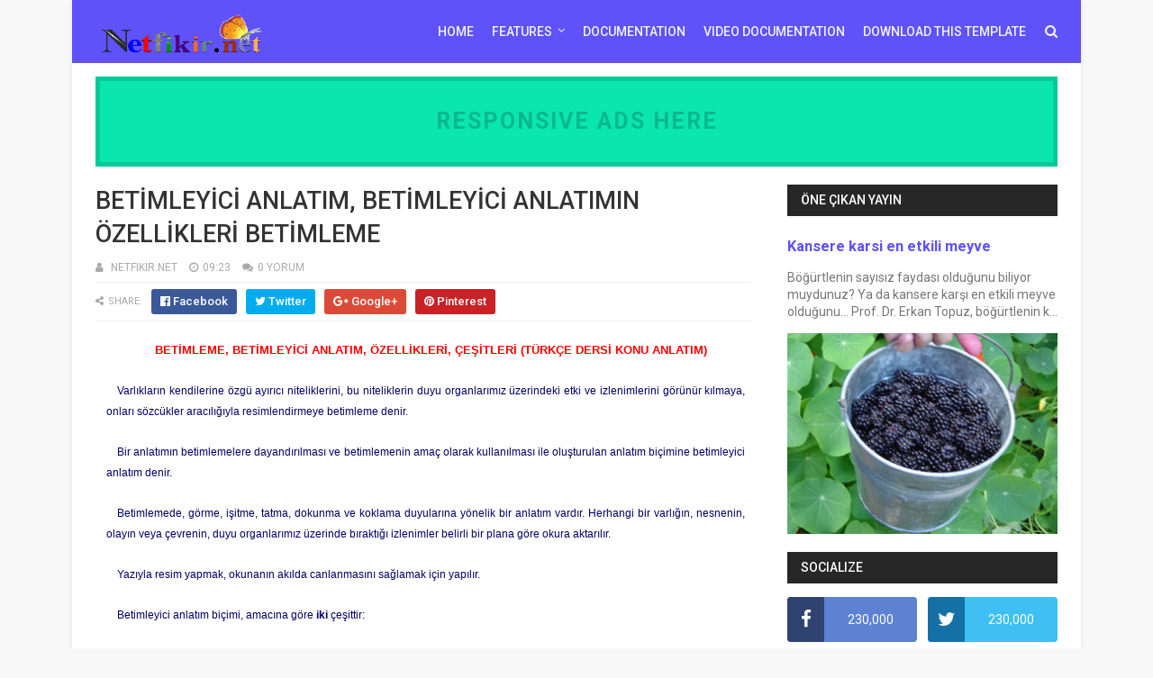

--- FILE ---
content_type: text/html; charset=UTF-8
request_url: https://www.netfikir.net/b/stats?style=BLACK_TRANSPARENT&timeRange=ALL_TIME&token=APq4FmCEMHBM4pam0uzqv1_WzHE9myTdjUZPMALW5qcmNAyMGKmyZ1gHTluvXubBkDC8l5agKiL23Oteq9J8Vu986lpBWRWdUg
body_size: 41
content:
{"total":1513947,"sparklineOptions":{"backgroundColor":{"fillOpacity":0.1,"fill":"#000000"},"series":[{"areaOpacity":0.3,"color":"#202020"}]},"sparklineData":[[0,84],[1,17],[2,8],[3,14],[4,17],[5,33],[6,23],[7,11],[8,8],[9,15],[10,71],[11,18],[12,20],[13,57],[14,17],[15,17],[16,17],[17,20],[18,19],[19,16],[20,13],[21,14],[22,19],[23,16],[24,23],[25,51],[26,71],[27,73],[28,99],[29,75]],"nextTickMs":90000}

--- FILE ---
content_type: text/html; charset=UTF-8
request_url: https://www.netfikir.net/2013/03/satilik-adsense-hesabi-almak-istiyorum.html
body_size: 61866
content:
<!DOCTYPE html>
<html class='v2' dir='ltr' xmlns='http://www.w3.org/1999/xhtml' xmlns:b='http://www.google.com/2005/gml/b' xmlns:data='http://www.google.com/2005/gml/data' xmlns:expr='http://www.google.com/2005/gml/expr'>
<head>
<link href='https://www.blogger.com/static/v1/widgets/335934321-css_bundle_v2.css' rel='stylesheet' type='text/css'/>
<script async='async' crossorigin='anonymous' src='https://pagead2.googlesyndication.com/pagead/js/adsbygoogle.js?client=ca-pub-3828196886982636'></script>
<meta content='width=device-width,initial-scale=1.0,minimum-scale=1.0,maximum-scale=1.0' name='viewport'/>
<link href='' media='all' rel='stylesheet' type='text/css'/>
<meta content='text/html; charset=UTF-8' http-equiv='Content-Type'/>
<meta content='blogger' name='generator'/>
<link href='https://www.netfikir.net/favicon.ico' rel='icon' type='image/x-icon'/>
<link href='https://www.netfikir.net/2013/03/satilik-adsense-hesabi-almak-istiyorum.html' rel='canonical'/>
<link rel="alternate" type="application/atom+xml" title="Netfikir.net - Atom" href="https://www.netfikir.net/feeds/posts/default" />
<link rel="alternate" type="application/rss+xml" title="Netfikir.net - RSS" href="https://www.netfikir.net/feeds/posts/default?alt=rss" />
<link rel="service.post" type="application/atom+xml" title="Netfikir.net - Atom" href="https://www.blogger.com/feeds/4047027114450182916/posts/default" />

<link rel="alternate" type="application/atom+xml" title="Netfikir.net - Atom" href="https://www.netfikir.net/feeds/7296865809911215359/comments/default" />
<!--Can't find substitution for tag [blog.ieCssRetrofitLinks]-->
<link href='https://blogger.googleusercontent.com/img/b/R29vZ2xl/AVvXsEiuNmj7Map83EDMERiP8XOafULlh4h0iUK43A2ievtQdDgl5kjaUxVEu1ThPsL3uhkWZy4UlRQV6r2owDZzZ4m9ggWicrtwyYNyMpeEZTmN_FPxnrNMwzPpGnccj2FjQuEoj9FxTh5_qVA/s1600/satilik-adsense-hesabi-almak.jpg' rel='image_src'/>
<meta content='https://www.netfikir.net/2013/03/satilik-adsense-hesabi-almak-istiyorum.html' property='og:url'/>
<meta content='Satılık Adsense Hesabı Almak İstiyorum Diyorsanız &gt;&gt;&gt;' property='og:title'/>
<meta content='Satılık Adsense hesabı arıyorum  diyorsanız size bu yazımızda yardımcı olmaya çalışacağız, Adsense hesabı açmak  ile uğraşmayın. Bilindiği ü...' property='og:description'/>
<meta content='https://blogger.googleusercontent.com/img/b/R29vZ2xl/AVvXsEiuNmj7Map83EDMERiP8XOafULlh4h0iUK43A2ievtQdDgl5kjaUxVEu1ThPsL3uhkWZy4UlRQV6r2owDZzZ4m9ggWicrtwyYNyMpeEZTmN_FPxnrNMwzPpGnccj2FjQuEoj9FxTh5_qVA/w1200-h630-p-k-no-nu/satilik-adsense-hesabi-almak.jpg' property='og:image'/>
<title>
Satılık Adsense Hesabı Almak İstiyorum Diyorsanız >>> - Netfikir.net
</title>
<!-- Description and Keywords (start) -->
<meta content='YOUR KEYWORDS HERE' name='keywords'/>
<!-- Description and Keywords (end) -->
<meta content='Satılık Adsense Hesabı Almak İstiyorum Diyorsanız >>>' property='og:title'/>
<meta content='https://www.netfikir.net/2013/03/satilik-adsense-hesabi-almak-istiyorum.html' property='og:url'/>
<meta content='article' property='og:type'/>
<meta content='https://blogger.googleusercontent.com/img/b/R29vZ2xl/AVvXsEiuNmj7Map83EDMERiP8XOafULlh4h0iUK43A2ievtQdDgl5kjaUxVEu1ThPsL3uhkWZy4UlRQV6r2owDZzZ4m9ggWicrtwyYNyMpeEZTmN_FPxnrNMwzPpGnccj2FjQuEoj9FxTh5_qVA/s1600/satilik-adsense-hesabi-almak.jpg' property='og:image'/>
<meta content='Netfikir.net' property='og:site_name'/>
<meta content='https://www.netfikir.net/' name='twitter:domain'/>
<meta content='Satılık Adsense Hesabı Almak İstiyorum Diyorsanız >>>' name='twitter:title'/>
<meta content='summary_large_image' name='twitter:card'/>
<meta content='https://blogger.googleusercontent.com/img/b/R29vZ2xl/AVvXsEiuNmj7Map83EDMERiP8XOafULlh4h0iUK43A2ievtQdDgl5kjaUxVEu1ThPsL3uhkWZy4UlRQV6r2owDZzZ4m9ggWicrtwyYNyMpeEZTmN_FPxnrNMwzPpGnccj2FjQuEoj9FxTh5_qVA/s1600/satilik-adsense-hesabi-almak.jpg' name='twitter:image'/>
<meta content='Satılık Adsense Hesabı Almak İstiyorum Diyorsanız >>>' name='twitter:title'/>
<!-- Social Media meta tag need customer customization -->
<meta content='Facebook App ID here' property='fb:app_id'/>
<meta content='Facebook Admin ID here' property='fb:admins'/>
<meta content='@username' name='twitter:site'/>
<meta content='@username' name='twitter:creator'/>
<style id='page-skin-1' type='text/css'><!--
/*
-----------------------------------------------
Blogger Template Style
Name:        Optima
Author :     http://www.templatesyard.com
License:     Free Version
----------------------------------------------- */
/* Variable definitions
=======================
<Variable name="keycolor" description="Main Color" type="color" default="#00a198"/>
<Variable name="body.background" description="Background" type="background" color="#f8f8f8" default="$(color) url() repeat scroll top left"/>
<Group description="Main Colors" selector="body">
<Variable name="main.color" description="Main Theme Color" type="color" default="#5e52f8"/>
<Variable name="main.dark.color" description="Main Dark Color" type="color" default="#272727"/>
<Variable name="main.head.color" description="Header Background Color" type="color" default="#5e52f8"/>
<Variable name="main.bb.color" description="Borders and Buttons Color" type="color" default="#333"/>
<Variable name="main.text.color" description="Main Text Color" type="color" default="#333"/>
</Group>
=======================
*/
a, abbr, acronym, address, applet, b, big, blockquote, body, caption, center, cite, code, dd, del, dfn, div, dl, dt, em, fieldset, font, form, h1, h2, h3, h4, h5, h6, html, i, iframe, img, ins, kbd, label, legend, li, object, p, pre, q, s, samp, small, span, strike, strong, sub, sup, table, tbody, td, tfoot, th, thead, tr, tt, u, ul, var {padding: 0;border: 0;outline: 0;vertical-align: baseline;background: 0 0 }ins {text-decoration: underline }del {text-decoration: line-through }dl, ul {list-style-position: inside;font-weight: 400;list-style: none }ul li {list-style: none }caption, th {text-align: center }img {border: none;position: relative }a, a:visited {text-decoration: none }.clear {clear: both }#ads-blog {margin: 0 auto;}#adwidegt1 .widget, #adwidegt2 .widget, #adwidegt3 .widget {width: 728px;max-height: 90px;padding: 0;max-width: 100%;box-sizing: border-box;display:none;}#adwidegt1 .widget, #adwidegt12 .widget {margin: 15px auto 0 !important;display:block !important;}#adwidegt2 .widget {margin: 15px auto 0 !important;}#adwidegt1 .widget h2, #adwidegt2 .widget h2, #adwidegt3 .widget h2, #adwidegt12 .widget h2 {display:none;visibility:hidden;}.ads-posting {margin: 10px 0 0;}.section, .widget, .widget ul {margin: 0;padding: 0 }a {color: #5e52f8 }a:hover {color: #5e52f8 }:focus {outline: 0 }a img {border: 0 }abbr {text-decoration: none }.CSS_LIGHTBOX {z-index: 999999!important }.separator a {clear: none!important;float: none!important;margin-left: 0!important;margin-right: 0!important }#navbar-iframe {display: none;height: 0;visibility: hidden }.widget-item-control, a.quickedit {display: none!important }.index .home-link, .home-link {display: none!important }.status-msg-wrap {margin: 0 auto 25px;text-transform: uppercase;font-size: 11px }.status-msg-border {border: 1px solid #eee;opacity: .7;border-radius: 0 }.status-msg-bg {background-color: #f8f8f8;opacity: 1;filter: none }.feed-links {clear: both;display: none;line-height: 2.5em }.widget li, .BlogArchive #ArchiveList ul.flat li {padding: 0 }.post-header, .post-footer {line-height: inherit }body {background: #f8f8f8 url() repeat scroll top left;font-family: 'Roboto', sans-serif;color: #777;font-size: 14px;font-weight: 400;word-wrap: break-word;margin: 0;padding: 0 }#outer-wrapper {width: 1120px;margin: 0 auto;background-color: #fff;box-shadow: 0 0 5px rgba(50, 50, 50, .1) }.row {width: 1068px }#content-wrapper {margin: 20px auto 40px;overflow: hidden }#main-wrapper {float: left;overflow: hidden;width: 728px;margin: 0;padding: 0;box-sizing: border-box;word-wrap: break-word }#sidebar-wrapper {float: right;overflow: hidden;max-width: 300px;width:100%;box-sizing: border-box;word-wrap: break-word;padding-bottom: 0 }#header-wrapper {position: relative;width: 100%;height: 70px;background-color: #5e52f8;z-index: 100;font-size: 13px;margin: 0 }.header-content {position: relative;height: 70px;margin: 0 auto;padding: 0 }.header-logo {float: left;width: auto;z-index: 15;max-width: 200px;max-height: 50px;margin: 10px 0 0;padding: 0 }.header-logo img {max-width: 100%;max-height: 50px;margin: 0 }.Header h1 {color: #333333;margin: 0;font-size: 20px;line-height: 1.4em }#main-nav {position: static;float: right;height: 70px;margin: 0 }#menu {float: left;height: 70px;z-index: 10 }#menu .widget {display: none }#menu ul > li {float: left;position: relative;margin: 0 0 0 20px;padding: 0;transition: background .3s }#menu ul > li > a {position: relative;color: #f2f2f2;font-size: 14px;font-weight: 500;line-height: 70px;display: inline-block;text-transform: uppercase;text-decoration: none;margin: 0;padding: 0;transition: color .3s }#menu ul > li:hover > a {color: #dc493c;}#menu ul > li > ul {position: absolute;float: left;left: 0;top: 100%;width: 180px;background-color: #333333;z-index: 99999;margin-top: 0;padding: 0;visibility: hidden;opacity: 0;-webkit-transform: translateY(10px);-moz-transform: translateY(10px);transform: translateY(10px) }#menu ul > li > ul > li {display: block;float: none;position: relative;margin: 0;transition: background .3s }#menu ul > li > ul > li:hover {background-color: rgba(255, 255, 255, 0.01) }#menu ul > li > ul > li a {display: block;height: 34px;font-size: 11px;color: #f2f2f2;font-weight: 500;line-height: 34px;text-decoration: none;box-sizing: border-box;margin: 0;padding: 0 15px;border: 0;border-bottom: 1px solid rgba(255, 255, 255, 0.03);transition: color .3s }#menu ul > li > ul > li:hover > a {color: #5e52f8 }#menu ul > li > ul > li:last-child a {border-bottom: 0 }#menu ul > li.has-sub > a:after {content: '\f107';font-family: FontAwesome;float: right;margin-left: 6px;font-weight: 400;font-size: 13px;margin-top: -1px }#menu .widget, .mega-menu {position: static!important }#menu ul > li:hover > ul {opacity: 1;visibility: visible;-webkit-transform: translateY(0);-moz-transform: translateY(0);transform: translateY(0) }#menu ul ul {transition: all .3s ease }#menu .mega-menu > ul {width: 100%;box-sizing: border-box;padding: 15px 7.5px;border-top: 0 }#menu ul > li:hover > ul, #menu ul > li > ul > li:hover > ul {opacity: 1;visibility: visible;-webkit-transform: translateY(0);-moz-transform: translateY(0);transform: translateY(0) }#menu ul ul {transition: all .3s ease }.mega-widget .mega-item {float: left;width: 25%;box-sizing: border-box;padding: 0 7.5px }.mega-widget .mega-content {position: relative;width: 100%;overflow: hidden;padding: 0 }.mega-content .mega-img {width: 100%;height: 140px;z-index: 1;display: block;position: relative;overflow: hidden;box-sizing: border-box;padding: 0;border-radius: 3px }.mega-content .mega-img:after {content: '';display: block;position: absolute;width: 100%;height: 100%;z-index: 10;top: 0;left: 0;background: rgba(30, 30, 30, 0);transition: background .3s }.mega-content .mega-img:hover:after {background: rgba(30, 30, 30, 0.1) }.mega-content .mega-img img {width: 100%;height: 100% }.ty-thumb {display: block;position: relative;object-fit: cover;transition: all .3s ease }.mega-content .ty-title {position: relative;font-size: 14px;font-weight: 500;line-height: 1.4em;margin: 8px 0 5px;padding: 0 }.mega-content .ty-title a {color: #f2f2f2;transition: color .3s }.mega-content .ty-title a:hover {color: #5e52f8 }.mega-content .ty-meta {font-size: 11px }#search-icon {position: relative;float: right;display: inline-block;width: 25px;height: 70px;z-index: 20;color: #f2f2f2;font-size: 15px;line-height: 70px;text-align: right;cursor: pointer;margin: 0 0 0 10px;padding: 0;transition: color .3s }#search-icon:before {content: "\f002";display: inline-block;font: normal normal normal 14px/1 FontAwesome;font-size: inherit;text-rendering: auto;-webkit-font-smoothing: antialiased;-moz-osx-font-smoothing: grayscale }.show-search #search-icon:before {content: "\f00d" }#search-icon:hover, .show-search #search-icon {color: #dc493c;}#nav-search {position: absolute;right: 0;top: 70px;width: 100%;height: 50px;z-index: 10;background-color: #333333;box-sizing: border-box;padding: 10px;visibility: hidden;opacity: 0;-webkit-transform: translateY(10px);-moz-transform: translateY(10px);transform: translateY(10px);transition: all .3s ease }.show-search #nav-search {opacity: 1;visibility: visible;-webkit-transform: translateY(0);-moz-transform: translateY(0);transform: translateY(0) }#nav-search #searchform {display: block;background: rgba(0, 0, 0, 0);width: 100%;height: 30px;box-sizing: border-box;overflow: hidden;padding: 0;border: 0 }#nav-search #s {width: 100%;height: 30px;color: #f2f2f2;margin: 0;padding: 0 10px;background-color: rgba(255, 255, 255, 0.01);font-family: inherit;font-size: 13px;font-weight: 500;box-sizing: border-box;border: 0 }#nav-search #s:focus {color: #f2f2f2;outline: none }.mobile-menu {display: none;float: left }.mobile-menu .nav-toggle {display: block;float: left;line-height: 70px;height: 70px;width: 46px;color: #fff;font-size: 15px;text-align: center;cursor: pointer;padding: 0 }.mobile-menu .nav-toggle:before {content: "\f0c9";font-family: fontawesome }.show-menu .mobile-menu .nav-toggle:before {content: "\f00d" }.mobile-menu .nav-toggle:hover, .show-menu .mobile-menu .nav-toggle:hover {color: #dc493c;}.mobile-menu #nav2 {position: absolute;overflow: hidden;top: 70px;left: 0;width: 100%;background-color: #333333;margin: 0;padding: 0;z-index: 15;text-transform: uppercase;font-weight: 600;font-size: 12px;visibility: hidden;opacity: 0;-webkit-transform: translateY(10px);-moz-transform: translateY(10px);transform: translateY(10px);transition: all .3s ease }.show-menu .mobile-menu #nav2 {opacity: 1;visibility: visible;-webkit-transform: translateY(0);-moz-transform: translateY(0);transform: translateY(0) }.mobile-menu ul li {position: relative;display: block;overflow: hidden;float: left;width: 100%;line-height: 34px;margin: 0;padding: 0;border-top: 1px solid rgba(255, 255, 255, 0.03) }.mobile-menu > ul > li:first-child {border-top: 0 }.mobile-menu ul li a {color: #fff;padding: 0 0 0 10px;display: block }.mobile-menu ul li.has-sub > a:after {content: '\f107';font-family: FontAwesome;float: right;width: 34px;font-size: 14px;text-align: center;border-left: 1px solid rgba(255, 255, 255, 0.03);transition: background .3s }.mobile-menu ul li.has-sub.show > a:after {content: '\f106' }.mobile-menu > ul > li ul {background-color: rgba(255, 255, 255, 0.02);overflow: hidden }.mobile-menu > ul > li > ul > li > a {padding-left: 20px }.mobile-menu .sub-menu {display: none }#label_with_thumbs .widget-thumb {position: relative;width: 100%;height: 140px;overflow: hidden;display: block;vertical-align: middle;margin: 0 0 10px;}#label_with_thumbs li:nth-child(1) .widget-thumb {width: 100%;height: 300px;float: left;}#label_with_thumbs .widget-thumb .label_thumb {position: relative;width: 100%;height: 100%;display: block;border-radius: 3px;}#label_with_thumbs li:nth-child(1) .label_thumb {height: 300px;width: 100%;}#label_with_thumbs li:nth-child(1) .widget-con {float: none;position: static;width: auto;padding: 0 10px;background: none;box-sizing: border-box;text-align: left;}#label_with_thumbs .widget-con {overflow: hidden;padding-left: 10px;padding-right: 5px;}#label_with_thumbs {position: relative;overflow: hidden;margin: 0 -7.5px 20px;padding: 0 0 20px;border-bottom: 1px solid #eee;}#label_with_thumbs li:nth-child(1) {width: 63%;float: left;border: none;padding-right: 18px;}#label_with_thumbs li {width: 34%;float: left;overflow: hidden;padding: 10px 0;}#label_with_thumbs li:nth-child(1) .widget-sum {display: block;font-size: 13px;line-height: 1.5em;font-weight: 400;margin: 7px 0 3px;color: #777;text-align: justify;}#label_with_thumbs li:nth-child(1) .post-tag {display: inline-block;}#label_with_thumbs li .widget-sum {display: none;}#label_with_thumbs li:nth-child(3), #label_with_thumbs li:nth-child(5) {margin-right: 0;}#label_with_thumbs li:nth-child(1) .recent-title {font-size: 23px;margin: 5px 0 10px;font-weight: 500;font-style: normal;text-transform: capitalize;letter-spacing: 1px;}#label_with_thumbs .recent-title {overflow: hidden;font-weight: 500;font-size: 16px;line-height: 1.4em;margin: 0 0 4px;padding: 0;}#label_with_thumbs .recent-title a {color: #333333;transition: color .3s;}.widget-meta {color: #aaa;font-size: 11px;font-weight: 400;}.featuresliderpost .widget > h2 {font-size: 14px;font-weight: 500;text-transform: uppercase;color: #aaa;padding: 0 0 5px;}#feat-sec .widget, #feat-sec .widget > h2 {display: none }#feat-sec .ty-show, #feat-sec .ty-show > h2 {display: block!important }#feat-sec .widget > h2 {font-size: 14px;font-weight: 500;text-transform: uppercase;color: #aaa;padding: 0 0 5px }ul.featured-posts {position: relative;overflow: hidden;margin: 0 -7.5px 20px;padding: 0 0 20px;border-bottom: 1px solid #eee }.featured-posts .ty-entry {position: relative;float: left }ul.featured-posts li {position: relative;float: left;width: 35%;overflow: hidden;list-style: none;box-sizing: border-box;padding: 0 7.5px }ul.featured-posts li.first-item {width: 65%;padding-right: 12.5px }ul.featured-posts li.last-item {margin-top: 15px }.featured-posts .ty-inner {position: relative;overflow: hidden;display: block }.featured-posts .ty-image {position: relative;overflow: hidden;display: block;width: 100%;height: 140px;margin: 0 0 10px;border-radius: 3px }.featured-posts .first-item .ty-image {height: 300px }.featured-posts .ty-image img {width: 100%;height: 100% }.featured-posts .ty-image:after {content: '';display: block;position: absolute;width: 100%;height: 100%;z-index: 10;top: 0;left: 0;background: rgba(30, 30, 30, 0);transition: background .3s }.featured-posts .ty-image:hover:after {background: rgba(30, 30, 30, 0.1) }.featured-posts .ty-title {font-size: 16px;font-weight: 500;line-height: 1.4em }.featured-posts .first-item .ty-title {font-size: 23px }.featured-posts .ty-title a {color: #333333;transition: color .3s }.featured-posts .ty-title a:hover {color: #5e52f8 }.featured-posts .ty-meta {margin-top: 5px }.featured-posts .first-item .ty-meta {font-size: 12px;margin: 8px 0 }.featured-posts .ty-meta span {margin-right: 10px }.featured-posts .ty-snip {position: relative;display: block;font-size: 13px;color: #777;line-height: 1.5em;margin: 0 0 15px;padding-right: 10px }.ty-meta {display: block;color: #aaa;font-size: 11px;text-transform: uppercase }.ty-meta .item-author:before {content: '\f007';font-family: fontawesome;margin-right: 5px }.ty-meta .item-date:before {content: '\f017';font-family: fontawesome;margin-right: 5px }.home-ad .widget > h2 {display: none }.home-ad .widget {position: relative;overflow: hidden;max-height: 90px;margin: 0 0 20px;padding: 0 0 20px;border-bottom: 1px solid #eee }.home-ad .widget-content {width: 728px;max-width: 100%;max-height: 90px }.post {display: block;overflow: hidden;word-wrap: break-word }.recent-title > h2 {font-size: 14px;font-weight: 500;text-transform: uppercase;color: #aaa;padding: 0 0 7px }.index .post {margin: 0 0 20px;padding: 0 0 20px;border-bottom: 1px solid #eee }.index div.post-outer:last-child > .post {border-bottom: 0 }.index .ty-article .ty-inner {position: relative;overflow: hidden }.block-image {position: relative;float: left;width: 300px;height: 200px;display: block;overflow: hidden;margin: 0 20px 0 0;border-radius: 3px }.block-image:hover {border-color: #5e52f8 }.block-image .thumb {width: 100%;height: 100%;position: relative;display: block;z-index: 1;overflow: hidden }.block-image .thumb:after {content: '';display: block;position: absolute;width: 100%;height: 100%;z-index: 10;top: 0;left: 0;background: rgba(0, 0, 0, 0);transition: background .3s }.block-image .thumb:hover:after {background: rgba(30, 30, 30, 0.1) }.block-image .thumb img {width: 100%;height: 100%;display: block }.index .post h2 {overflow: hidden;font-size: 23px;font-weight: 500;line-height: 1.4em;text-decoration: none;margin: 0;padding: 0 10px 0 0 }.index .post h2 a {color: #333333;transition: color .3s }.index .post h2 a:hover {color: #5e52f8 }.widget iframe, .widget img {max-width: 100% }.item .post {padding: 0 }.index .date-header {overflow: hidden;font-weight: 400;margin: 0!important;padding: 0 }.meta-post {position: relative;font-size: 12px;margin: 8px 0 }.meta-post a {color: #aaa;margin-right: 10px }.meta-post .timestamp-link {margin-left: 0 }.meta-post .author-link a:before {content: "\f2be";font-family: fontawesome;margin-right: 5px }.meta-post .timestamp-link:before {content: '\f017';font-family: fontawesome;margin-right: 5px }.post-snip {position: relative;display: block;font-size: 13px;color: #777;line-height: 1.5em;margin: 0 0 15px;padding-right: 10px }.more-link a {display: inline-block;height: 30px;background: #5e52f8;color: #fff;font-size: 13px;line-height: 30px;font-weight: 500;text-transform: uppercase;padding: 0 10px;border-radius: 3px;transition: all .3s }.more-link a:hover {background-color: #272727;color: #fff }.breadcrumbs {display: none }.item .post-title {color: #333333;font-size: 27px;line-height: 1.4em;font-weight: 500;position: relative;display: block;margin: 0 0 8px;padding: 0 }.static_page .post-title {margin-bottom: 0 }.item .ty-inner {margin: 0;padding: 20px 0 0 }.static_page .ty-inner {margin: 10px 0 0;border-top: 1px solid #eee }.item .post-body {width: 100%;color: #5E5E5E;font-size: 15px;line-height: 1.5em;overflow: hidden;padding: 0 }.item .post-outer {padding: 0 }.item .post-body img {max-width: 100% }.post-meta {font-size: 12px;margin: 10px 0 0;padding: 0 0 8px;border-bottom: 1px solid #eee }.post-meta a {color: #aaa;margin-right: 10px;transition: color .3s }.post-timestamp {margin-left: 0 }.post-meta a:hover {color: #5e52f8 }.post-meta .post-author a:before {content: '\f007';font-family: fontawesome;margin-right: 5px }.post-meta .timestamp-link:before {content: '\f017';font-family: fontawesome;margin-right: 5px }.post-meta .post-cmm a:before {content: '\f086';font-family: fontawesome;margin-right: 5px }.main .widget {margin: 0 }.main .Blog {border-bottom-width: 0 }.post-footer {margin-top: 20px }.post-tags {overflow: hidden;height: auto;position: relative;margin: 0;padding: 0;border-bottom: 1px solid #eee }.post-tags .label-head {overflow: hidden;padding: 0 0 7px }.post-tags span, .post-tags a {float: left;height: 21px;background: #272727;color: #f2f2f2;font-size: 10px;line-height: 21px;font-weight: 500;text-transform: uppercase;margin: 0 5px 0 0;padding: 0 10px;border-radius: 3px }.post-tags a {background-color: #5e52f8;transition: background .3s }.post-tags a:hover {background-color: #272727 }.ty-share-post {position: relative;overflow: hidden;margin: 0;padding: 7px 0;border-bottom: 1px solid #eee }.ty-share-post > span {float: left;color: #aaa;font-size: 11px;text-transform: uppercase;line-height: 28px;margin-right: 10px }.ty-share-post > span:before {content: '\f1e0';font-family: fontawesome;margin-right: 5px }ul.ty-share {position: relative;margin: 0;padding: 0 }.ty-share li {float: left;margin: 0 10px 0 0;padding: 0 }.ty-share li a {float: left;height: 28px;line-height: 28px;color: #fff;font-weight: 500;font-size: 13px;text-align: center;display: inline-block;box-sizing: border-box;opacity: 1;margin: 0;padding: 0 10px;border-radius: 3px;transition: opacity .3s }.ty-share li a span {margin-left: 3px }.ty-share .ty-facebook {background-color: #3b5998 }.ty-share .ty-twitter {background-color: #00acee }.ty-share .ty-google {background-color: #db4a39 }.ty-share .ty-pinterest {background-color: #CA2127 }.ty-share .wat-art{background:#25d266;display:none;}.ty-share .wat-art:hover{background:rgba(37, 210, 102, 0.73)}@media only screen and (max-width: 768px) {.ty-share .wat-art{display:inline-block;}}.ty-share li a:hover {opacity: .8 }#related-wrap {margin: 20px 0 }.title-wrap h2 {font-size: 14px;color: #aaa;text-transform: uppercase;font-weight: 500;margin-bottom: 7px }#related-wrap .related-tag {display: none }.related-posts {position: relative;overflow: hidden;margin: 0 -7.5px!important;padding: 0 }.related-posts .related-item {width: 33.33333333%;position: relative;overflow: hidden;float: left;display: block;box-sizing: border-box;margin: 15px 0 0;padding: 0 7.5px }.related-posts li:nth-child(1), .related-posts li:nth-child(2), .related-posts li:nth-child(3) {margin-top: 0 }.related-posts .ty-image {width: 100%;height: 140px;position: relative;overflow: hidden;display: block;padding: 0;border-radius: 3px }.related-posts .related-thumb {width: 100%;height: 100%;position: relative;overflow: hidden;display: block }.related-posts .related-thumb img {width: 100%;height: 100%;display: block }.related-posts .related-thumb:after {content: '';display: block;position: absolute;width: 100%;height: 100%;z-index: 10;top: 0;left: 0;background: rgba(0, 0, 0, 0);transition: background .3s }.related-posts .related-thumb:hover:after {background: rgba(30, 30, 30, 0.1) }.related-posts .ty-entry {padding: 8px 10px 0 0;width: 100%;line-height: 1.2em;box-sizing: border-box;z-index: 2 }.related-posts .ty-title {font-size: 15px;font-weight: 500;line-height: 1.4em;display: block;margin-bottom: 4px }.related-posts .ty-title a {color: #333333;transition: color .3s }.related-posts .ty-title a:hover {color: #5e52f8 }#blog-pager {clear: both;text-align: center;margin: 0 }.index #blog-pager {display: block }.index #blog-pager {padding: 0;text-align: left }#blog-pager-newer-link a, #blog-pager-older-link a {display: block;float: left;background-color: #272727;margin-right: 0;padding: 0 12px;border: 0;text-transform: uppercase;line-height: 32px;font-weight: 500;color: #f2f2f2;font-size: 12px;border-radius: 3px;transition: all .3s ease }#blog-pager-newer-link a:hover, #blog-pager-older-link a:hover {background-color: #5e52f8;color: #fff }.showpageNum a, .showpage a, .showpagePoint {display: block;float: left;margin-right: 6px;padding: 0 12px;background-color: #272727;color: #f2f2f2;border: 0;text-transform: uppercase;line-height: 31px;font-weight: 500;border-radius: 3px;transition: all .3s ease }.showpageNum a:hover, .showpage a:hover {background-color: #5e52f8;color: #fff }.showpageNum a i, .showpage a i {font-size: 14px;font-weight: 400;transition: color 0 }.showpagePoint {background-color: #5e52f8;color: #fff }.showpageOf {display: none!important }.cmm-title > h2 {position: relative;color: #333333;font-size: 14px;font-weight: 500;text-transform: uppercase;margin: 0 0 10px;padding: 0 0 5px;border-bottom: 1px solid #eee }.cmm-title > h2:after {content: '';position: absolute;left: 0;bottom: -1px;background-color: #5e52f8;width: 35px;height: 1px;display: block;z-index: 2 }.comments {display: block;clear: both;margin: 0;color: #333333 }.comments h4 {font-weight: 400;font-size: 12px;font-style: italic;padding-top: 1px }.comments .comments-content {margin: 0;padding: 0 }.comments .comments-content .comment {margin-bottom: 0;padding-bottom: 8px }.comments .comments-content .comment:first-child {padding-top: 0 }.facebook-tab, .fb_iframe_widget_fluid span, .fb_iframe_widget iframe {width: 100%!important }.comments .item-control {position: static }.comments .avatar-image-container {float: left;overflow: hidden;position: absolute }.comments .avatar-image-container, .comments .avatar-image-container img {height: 45px;max-height: 45px;width: 45px;max-width: 45px;border-radius: 3px }.comments .comment-block {overflow: hidden;padding: 0 0 10px }.comments .comment-block, .comments .comments-content .comment-replies {margin-left: 60px;margin-top: 0 }.comments .comments-content .inline-thread {padding: 0 }.comments .comment-actions {float: left;width: 100%;position: relative;margin: 0 }.comments .comments-content .comment-header {font-size: 12px;display: block;overflow: hidden;clear: both;margin: 0 0 3px;padding: 0 0 5px;border-bottom: 1px solid #eee }.comments .comments-content .comment-header a {color: #333333;transition: color .3s }.comments .comments-content .comment-header a:hover {color: #5e52f8 }.comments .comments-content .user {font-style: normal;font-weight: 600;text-transform: uppercase;display: block }.comments .comments-content .icon.blog-author {display: none }.comments .comments-content .comment-content {float: left;text-align: left;color: #5E5E5E;font-size: 13px;line-height: 1.4em;margin: 5px 0 9px }.comments .comment .comment-actions a {margin-right: 5px;padding: 2px 5px;background-color: #5e52f8;color: #fff;font-weight: 400;font-size: 10px;border-radius: 2px;transition: all .3s ease }.comments .comment .comment-actions a:hover {background-color: #272727;text-decoration: none }.comments .comments-content .datetime {color: #aaa;float: left;font-size: 11px;position: relative;display: block;text-transform: uppercase;font-style: italic;margin: 4px 0 0 }.comments .comments-content .datetime a, .comments .comments-content .datetime a:hover {color: #aaa }.comments .thread-toggle {margin-bottom: 4px }.comments .thread-toggle .thread-arrow {height: 7px;margin: 0 3px 2px 0 }.comments .thread-expanded {padding: 8px 0 0 }.comments .comments-content .comment-thread {margin: 0 }.comments .continue a {padding: 0 0 0 60px;font-weight: 400 }.comments .comments-content .loadmore.loaded {margin: 0;padding: 0 }.comments .comment-replybox-thread {margin: 0 }iframe.blogger-iframe-colorize, iframe.blogger-comment-from-post {height: 283px!important }.static_page .comment-system, .static_page .comments {display: block }.static_page .comments {margin-top: 20px }.post-body h1, .post-body h2, .post-body h3, .post-body h4, .post-body h5, .post-body h6 {color: #333333;font-weight: 700;margin: 0 0 15px }blockquote {font-size: 15px;line-height: 1.5em;font-style: italic;color: #333333;background: #f8f9fa;margin: 0;padding: 15px 20px;border-left: 3px solid #5e52f8 }blockquote:before {content: '\f10d';display: inline-block;font-family: FontAwesome;font-style: normal;font-weight: 400;line-height: 1;-webkit-font-smoothing: antialiased;-moz-osx-font-smoothing: grayscale;margin-right: 10px;color: #333333 }blockquote:after {content: '\f10e';display: inline-block;font-family: FontAwesome;font-style: normal;font-weight: 400;line-height: 1;-webkit-font-smoothing: antialiased;-moz-osx-font-smoothing: grayscale;margin-left: 10px;color: #333333 }.widget .post-body ul, .widget .post-body ol {line-height: 1.5;font-weight: 400 }.widget .post-body li {margin: 5px 0;padding: 0;line-height: 1.5 }.post-body ul li:before {content: "\f101";margin-right: 5px;font-family: fontawesome }#sidebar-wrapper .widget {margin-bottom: 15px;overflow: hidden }.sidebar .widget > h2 {position: relative;background: #272727;font-size: 14px;font-weight: 500;text-transform: uppercase;margin: 0 0 15px;padding:8px 15px;color:#fff;}.custom-widget li {overflow: hidden;padding: 15px 0;border-top: 1px solid #eee }.custom-widget .custom-thumb {position: relative;float: left;width: 90px;height: 65px;overflow: hidden;display: block;vertical-align: middle;margin: 0!important;border-radius: 3px }.custom-widget .custom-thumb:after, .PopularPosts .item-thumbnail > a:after {content: '';display: block;position: absolute;width: 100%;height: 100%;z-index: 10;top: 0;left: 0;background: rgba(0, 0, 0, 0);transition: background .3s }.custom-widget .custom-thumb:hover:after, .PopularPosts .item-thumbnail:hover > a:after {background: rgba(30, 30, 30, 0.1) }.custom-widget .custom-thumb img {position: relative;width: 90px;height: 65px;display: block }.custom-widget .ty-entry {padding-left: 15px;display: table-cell }.custom-widget .ty-title {font-size: 14px;font-weight: 500;line-height: 1.4em;margin: 0 0 5px;padding: 0 }.custom-widget .ty-title a {color: #333333;transition: color .3s }.custom-widget .ty-title a:hover {color: #5e52f8 }.sidebar ul {list-style: none }.sidebar .widget-content {margin: 0 }.list-label-widget-content li {display: block;padding: 8px 0;border-top: 1px solid #eee;position: relative }.list-label-widget-content li:first-child {padding: 0 0 8px;border-top: 0 }.list-label-widget-content li:last-child {padding-bottom: 0;border-bottom: 0 }.list-label-widget-content li:first-child a:before {top: -7px }.list-label-widget-content li a {color: #333333;font-size: 12px;font-weight: 400;text-transform: uppercase;transition: color .3s }.list-label-widget-content li a:hover {color: #5e52f8 }.list-label-widget-content li span:last-child {color: #ccc;font-size: 12px;font-weight: 400;margin-left: 3px }.list-label-widget-content li:first-child span:last-child {top: 2px }.cloud-label-widget-content {text-align: left }.cloud-label-widget-content .label-count {color: #fff!important;margin-left: -3px;white-space: nowrap;font-size: 12px!important;padding: 0 10px 0 0!important }.cloud-label-widget-content .label-size {display: block;float: left;background-color: #5e52f8;font-size: 11px;margin: 0 5px 5px 0;border-radius: 3px;transition: all .3s ease }.cloud-label-widget-content .label-size a, .cloud-label-widget-content .label-size span.label-count {height: 16px!important;color: #fff;display: inline-block;font-size: 12px;font-weight: 500!important;text-transform: uppercase;cursor: pointer;padding: 6px 8px;transition: all .3s ease }.cloud-label-widget-content .label-size a, .cloud-label-widget-content .label-size span:first-child {cursor: pointer;display: inline-block;padding: 6px 10px }.cloud-label-widget-content .label-size, .cloud-label-widget-content .label-count {height: 26px!important;line-height: 15px!important }.cloud-label-widget-content .label-size:hover {background-color: #272727 }.cloud-label-widget-content .label-size-1, .label-size-2, .label-size-3, .label-size-4, .label-size-5 {font-size: 100%;opacity: 10 }.label-size-1, .label-size-2 {opacity: 100 }.FollowByEmail .widget-content {background-color: #272727;box-sizing: border-box;padding: 20px;border-radius: 3px }.FollowByEmail .widget-content .before-text {font-size: 13px;color: #f2f2f2;line-height: 1.4em;font-weight: 500;margin: 0 0 10px;display: block;padding: 0 1px }.FollowByEmail td {width: 100%;float: left;box-sizing: border-box }.FollowByEmail .follow-by-email-inner .follow-by-email-address {height: 32px;box-sizing: border-box;font-size: 11px;font-family: inherit;text-align: center;text-transform: uppercase;margin: 0 0 10px;padding: 0 10px;border: 0 }.FollowByEmail .follow-by-email-inner .follow-by-email-submit {margin-left: 0;width: 100%;border-radius: 0;height: 32px;font-size: 11px;color: #fff;background-color: #5e52f8;font-family: inherit;text-transform: uppercase;font-weight: 500;transition: background .3s }.FollowByEmail .follow-by-email-inner .follow-by-email-submit:hover {background-color: #eee;color: #333333 }.flickr_widget .flickr_badge_image {float: left;margin-bottom: 5px;margin-right: 10px;overflow: hidden;display: inline-block }.flickr_widget .flickr_badge_image:nth-of-type(4), .flickr_widget .flickr_badge_image:nth-of-type(8), .flickr_widget .flickr_badge_image:nth-of-type(12) {margin-right: 0 }.flickr_widget .flickr_badge_image img {max-width: 67px;height: auto }.flickr_widget .flickr_badge_image img:hover {opacity: .5 }#ArchiveList select {border: 1px solid #eee;padding: 6px 8px;width: 100%;cursor: pointer;font-family: inherit;font-size: 12px;color: #333333 }.PopularPosts .item-thumbnail {width: 90px;height: 65px;float: left;overflow: hidden;display: block;vertical-align: middle;margin: 0 15px 0 0 !important;border-radius: 3px }.PopularPosts .item-thumbnail a {position: relative;display: block;overflow: hidden;line-height: 0 }.PopularPosts ul li img {width: 100px;height: 80px;object-fit: cover;padding: 0;transition: all .3s ease }.PopularPosts .widget-content ul li {overflow: hidden;padding: 15px 0;border-top: 1px solid #eee }.sidebar .PopularPosts .widget-content ul li:first-child, .sidebar .custom-widget li:first-child {padding-top: 0;border-top: 0 }.sidebar .PopularPosts .widget-content ul li:last-child, .sidebar .custom-widget li:last-child {padding-bottom: 0 }.PopularPosts .item-title {font-size: 14px;font-weight: 500;line-height: 1.4em;margin: 0 0 5px;padding: 0 }.PopularPosts ul li a {color: #333333;transition: color .3s }.PopularPosts ul li a:hover {color: #5e52f8 }.item-snippet {display: none;font-size: 0;padding-top: 0 }#footer-wrapper {background-color: #272727 }#footer {position: relative;overflow: hidden;margin: 0 auto;padding: 25px 0 }.sect-left {display: inline-block;float: left;width: 32%;margin-right: 2% }.sect-left:nth-child(3) {margin-right: 0 }.sect-left .widget {margin-top: 20px;padding: 0 }.sect-left .widget:first-child {margin-top: 0 }.sect-left .widget > h2 {position: relative;background: #5e52f8;font-size: 14px;font-weight: 500;text-transform: uppercase;margin: 0 0 15px;padding:8px 15px;color:#fff;}.sect-left .custom-widget .ty-title a, .sect-left .PopularPosts ul li a {color: #f2f2f2 }.sect-left .PopularPosts .widget-content ul li, .sect-left .cmm-widget li {border-color: rgba(255, 255, 255, 0.03) }.sect-left .custom-widget li {overflow: hidden;border-color: rgba(255, 255, 255, 0.03) }.sect-left .PopularPosts .widget-content ul li:first-child, .sect-left .custom-widget li:first-child, .sect-left .cmm-widget li:first-child {padding-top: 0;border-top: 0 }.sect-left .PopularPosts .widget-content ul li:last-child, .sect-left .custom-widget li:last-child {padding-bottom: 0 }.sect-left .custom-widget .ty-title a:hover, .sect-left .PopularPosts ul li a:hover {color: #5e52f8 }.sect-left .cmm-widget a {color: #f2f2f2 }.sect-left .cmm-widget a:hover {color: #5e52f8 }.sect-left .FollowByEmail .widget-content {background-color: #333333 }.sect-left #ArchiveList select {background: #333333;color: #f2f2f2;border-color: rgba(255, 255, 255, 0.03) }.sect-left #ArchiveList select option {color: #f2f2f2 }.sect-left .cloud-label-widget-content .label-size {background: #333333 }.sect-left .cloud-label-widget-content .label-size:hover {background: #5e52f8 }.sect-left .cloud-label-widget-content .label-size a {color: #f2f2f2 }.sect-left .list-label-widget-content li {border-color: rgba(255, 255, 255, 0.03) }.sect-left .list-label-widget-content li:first-child {padding-top: 0 }.sect-left .list-label-widget-content li:last-child {padding-bottom: 7px }.sect-left .list-label-widget-content li a, .sect-left .list-label-widget-content li a:before {color: #f2f2f2 }.sect-left .list-label-widget-content li a:hover {color: #5e52f8 }.sect-left .list-label-widget-content li:first-child a:before {top: -6px }.footer-wrapper {width: 100%;overflow: hidden;background: rgba(0, 0, 0, 0.2);color: #f2f2f2;display: block;padding: 0 }.footer-wrapper .footer-copy {overflow: hidden;margin: 0 auto;padding: 8px 0 }#social-footer {float: right;position: relative;display: block;margin-right: 0 }#social-footer ul > li:hover > a {color: #5e52f8 }.social-ico ul {overflow: hidden }.social-ico ul > li {display: inline-block;float: left;margin-left: 5px;padding: 0 }.social-ico ul > li > a {line-height: 30px;display: inline-block;float: left;color: #fff;text-decoration: none;font-size: 13px;text-align: center;padding: 0 5px;transition: color .3s }.social-ico ul > li:last-child > a {padding-right: 0 }.social-ico ul > li > a:before {display: inline-block;font-family: FontAwesome;font-style: normal;font-weight: 400;-webkit-font-smoothing: antialiased;-moz-osx-font-smoothing: grayscale }.social-ico .facebook:before {content: "\f230" }.social-ico .twitter:before {content: "\f099" }.social-ico .gplus:before {content: "\f0d5" }.social-ico .rss:before {content: "\f09e" }.social-ico .youtube:before {content: "\f16a" }.social-ico .skype:before {content: "\f17e" }.social-ico .stumbleupon:before {content: "\f1a4" }.social-ico .tumblr:before {content: "\f173" }.social-ico .vine:before {content: "\f1ca" }.social-ico .stack-overflow:before {content: "\f16c" }.social-ico .linkedin:before {content: "\f0e1" }.social-ico .dribbble:before {content: "\f17d" }.social-ico .soundcloud:before {content: "\f1be" }.social-ico .behance:before {content: "\f1b4" }.social-ico .digg:before {content: "\f1a6" }.social-ico .instagram:before {content: "\f16d" }.social-ico .pinterest:before {content: "\f0d2" }.social-ico .delicious:before {content: "\f1a5" }.social-ico .codepen:before {content: "\f1cb" }.footer-wrapper .copyright {font-size: 13px;float: left;height: 30px;line-height: 30px;font-weight: 400 }.footer-wrapper .copyright a {color: #f2f2f2;transition: color .3s }.footer-wrapper .copyright a:hover {color: #5e52f8 }.back-top {z-index: 2;width: 30px;height: 30px;position: fixed;bottom: -100px;right: 25px;cursor: pointer;overflow: hidden;font-size: 18px;background-color: #5e52f8;color: #fff;text-align: center;line-height: 30px;border-radius: 3px;transition: all .3s ease }.back-top:hover {color: #333333;background-color: #eee }.error_page #main-wrapper {width: 100%!important;margin: 0!important }.error_page #sidebar-wrapper, .error_page .status-msg-wrap {display: none }#error-wrap {color: #333333;text-align: center;padding: 60px 0 80px }.error-item {font-size: 160px;line-height: 1;margin-bottom: 20px }#error-wrap h2 {font-size: 25px;padding: 20px 0 10px }#error-wrap .homepage {padding-top: 10px;display: block }#error-wrap .homepage i {font-size: 20px }#error-wrap .homepage:hover {text-decoration: underline }

--></style>
<style>
/*-------Typography and ShortCodes-------*/
.firstcharacter{float:left;color:#27ae60;font-size:75px;line-height:60px;padding-top:4px;padding-right:8px;padding-left:3px}.post-body h1,.post-body h2,.post-body h3,.post-body h4,.post-body h5,.post-body h6{margin-bottom:15px;color:#2c3e50}blockquote{font-style:italic;color:#888;border-left:5px solid #27ae60;margin-left:0;padding:10px 15px}blockquote:before{content:'\f10d';display:inline-block;font-family:FontAwesome;font-style:normal;font-weight:400;line-height:1;-webkit-font-smoothing:antialiased;-moz-osx-font-smoothing:grayscale;margin-right:10px;color:#888}blockquote:after{content:'\f10e';display:inline-block;font-family:FontAwesome;font-style:normal;font-weight:400;line-height:1;-webkit-font-smoothing:antialiased;-moz-osx-font-smoothing:grayscale;margin-left:10px;color:#888}.button{background-color:#2c3e50;float:left;padding:5px 12px;margin:5px;color:#fff;text-align:center;border:0;cursor:pointer;border-radius:3px;display:block;text-decoration:none;font-weight:400;transition:all .3s ease-out !important;-webkit-transition:all .3s ease-out !important}a.button{color:#fff}.button:hover{background-color:#27ae60;color:#fff}.button.small{font-size:12px;padding:5px 12px}.button.medium{font-size:16px;padding:6px 15px}.button.large{font-size:18px;padding:8px 18px}.small-button{width:100%;overflow:hidden;clear:both}.medium-button{width:100%;overflow:hidden;clear:both}.large-button{width:100%;overflow:hidden;clear:both}.demo:before{content:"\f06e";margin-right:5px;display:inline-block;font-family:FontAwesome;font-style:normal;font-weight:400;line-height:normal;-webkit-font-smoothing:antialiased;-moz-osx-font-smoothing:grayscale}.download:before{content:"\f019";margin-right:5px;display:inline-block;font-family:FontAwesome;font-style:normal;font-weight:400;line-height:normal;-webkit-font-smoothing:antialiased;-moz-osx-font-smoothing:grayscale}.buy:before{content:"\f09d";margin-right:5px;display:inline-block;font-family:FontAwesome;font-style:normal;font-weight:400;line-height:normal;-webkit-font-smoothing:antialiased;-moz-osx-font-smoothing:grayscale}.visit:before{content:"\f14c";margin-right:5px;display:inline-block;font-family:FontAwesome;font-style:normal;font-weight:400;line-height:normal;-webkit-font-smoothing:antialiased;-moz-osx-font-smoothing:grayscale}.widget .post-body ul,.widget .post-body ol{line-height:1.5;font-weight:400}.widget .post-body li{margin:5px 0;padding:0;line-height:1.5}.post-body ul li:before{content:"\f105";margin-right:5px;font-family:fontawesome}pre{font-family:Monaco, "Andale Mono", "Courier New", Courier, monospace;background-color:#2c3e50;background-image:-webkit-linear-gradient(rgba(0, 0, 0, 0.05) 50%, transparent 50%, transparent);background-image:-moz-linear-gradient(rgba(0, 0, 0, 0.05) 50%, transparent 50%, transparent);background-image:-ms-linear-gradient(rgba(0, 0, 0, 0.05) 50%, transparent 50%, transparent);background-image:-o-linear-gradient(rgba(0, 0, 0, 0.05) 50%, transparent 50%, transparent);background-image:linear-gradient(rgba(0, 0, 0, 0.05) 50%, transparent 50%, transparent);-webkit-background-size:100% 50px;-moz-background-size:100% 50px;background-size:100% 50px;line-height:25px;color:#f1f1f1;position:relative;padding:0 7px;margin:15px 0 10px;overflow:hidden;word-wrap:normal;white-space:pre;position:relative}pre:before{content:'Code';display:block;background:#F7F7F7;margin-left:-7px;margin-right:-7px;color:#2c3e50;padding-left:7px;font-weight:400;font-size:14px}pre code,pre .line-number{display:block}pre .line-number a{color:#27ae60;opacity:0.6}pre .line-number span{display:block;float:left;clear:both;width:20px;text-align:center;margin-left:-7px;margin-right:7px}pre .line-number span:nth-child(odd){background-color:rgba(0, 0, 0, 0.11)}pre .line-number span:nth-child(even){background-color:rgba(255, 255, 255, 0.05)}pre .cl{display:block;clear:both}#contact{background-color:#fff;margin:30px 0 !important}#contact .contact-form-widget{max-width:100% !important}#contact .contact-form-name,#contact .contact-form-email,#contact .contact-form-email-message{background-color:#FFF;border:1px solid #eee;border-radius:3px;padding:10px;margin-bottom:10px !important;max-width:100% !important}#contact .contact-form-name{width:47.7%;height:50px}#contact .contact-form-email{width:49.7%;height:50px}#contact .contact-form-email-message{height:150px}#contact .contact-form-button-submit{max-width:100%;width:100%;z-index:0;margin:4px 0 0;padding:10px !important;text-align:center;cursor:pointer;background:#27ae60;border:0;height:auto;-webkit-border-radius:2px;-moz-border-radius:2px;-ms-border-radius:2px;-o-border-radius:2px;border-radius:2px;text-transform:uppercase;-webkit-transition:all .2s ease-out;-moz-transition:all .2s ease-out;-o-transition:all .2s ease-out;-ms-transition:all .2s ease-out;transition:all .2s ease-out;color:#FFF}#contact .contact-form-button-submit:hover{background:#2c3e50}#contact .contact-form-email:focus,#contact .contact-form-name:focus,#contact .contact-form-email-message:focus{box-shadow:none !important}.alert-message{position:relative;display:block;background-color:#FAFAFA;padding:20px;margin:20px 0;-webkit-border-radius:2px;-moz-border-radius:2px;border-radius:2px;color:#2f3239;border:1px solid}.alert-message p{margin:0 !important;padding:0;line-height:22px;font-size:13px;color:#2f3239}.alert-message span{font-size:14px !important}.alert-message i{font-size:16px;line-height:20px}.alert-message.success{background-color:#f1f9f7;border-color:#e0f1e9;color:#1d9d74}.alert-message.success a,.alert-message.success span{color:#1d9d74}.alert-message.alert{background-color:#DAEFFF;border-color:#8ED2FF;color:#378FFF}.alert-message.alert a,.alert-message.alert span{color:#378FFF}.alert-message.warning{background-color:#fcf8e3;border-color:#faebcc;color:#8a6d3b}.alert-message.warning a,.alert-message.warning span{color:#8a6d3b}.alert-message.error{background-color:#FFD7D2;border-color:#FF9494;color:#F55D5D}.alert-message.error a,.alert-message.error span{color:#F55D5D}.fa-check-circle:before{content:"\f058"}.fa-info-circle:before{content:"\f05a"}.fa-exclamation-triangle:before{content:"\f071"}.fa-exclamation-circle:before{content:"\f06a"}.post-table table{border-collapse:collapse;width:100%}.post-table th{background-color:#eee;font-weight:bold}.post-table th,.post-table td{border:0.125em solid #333;line-height:1.5;padding:0.75em;text-align:left}@media (max-width: 30em){.post-table thead tr{position:absolute;top:-9999em;left:-9999em}.post-table tr{border:0.125em solid #333;border-bottom:0}.post-table tr + tr{margin-top:1.5em}.post-table tr,.post-table td{display:block}.post-table td{border:none;border-bottom:0.125em solid #333;padding-left:50%}.post-table td:before{content:attr(data-label);display:inline-block;font-weight:bold;line-height:1.5;margin-left:-100%;width:100%}}@media (max-width: 20em){.post-table td{padding-left:0.75em}.post-table td:before{display:block;margin-bottom:0.75em;margin-left:0}}
.FollowByEmail {
    clear: both;
}
.widget .post-body ol {
    padding: 0 0 0 15px;
}
.post-body ul li {
    list-style: none;
}
</style>
<style type='text/css'>
/*----Responsive Design----*/
@media screen and (max-width: 1138px) {#outer-wrapper {width: 100% }.row {width: 96% }#main-wrapper {width: 68% }#sidebar-wrapper {width: 28% }.home-ad .widget-content {margin: 0 auto }}@media screen and (max-width: 980px) {#menu {display: none!important }.mobile-menu {display: block }li.li-home {float: left;display: inline-block }#content-wrapper {margin: 20px auto }#main-wrapper {width: 100% }#sidebar-wrapper {width: 100%;margin:0 auto;clear:both;float: none;}.sect-left {width: 100%;max-width:340px;margin:0 auto;float: none;display: block;}.sect-left:nth-child(3) {margin-right:auto;}#footer-sec2, #footer-sec3 {margin-top: 20px }#blog-pager {margin-bottom: 40px }}@media screen and (max-width: 600px) {ul.featured-posts li {width: 100% }ul.featured-posts li.first-item {width: 100% }ul.featured-posts li.second-item {margin-top: 15px }.featured-posts .first-item .ty-image {height: 240px }#label_with_thumbs li:nth-child(1), #label_with_thumbs li {width: 100%;float: none;border: none;padding-right: 0;}.block-image {width: 100%;height: 240px;margin: 0 0 10px }.index .date-header {float: left }.related-posts .related-item {width: 100% }.related-posts li:nth-child(2), .related-posts li:nth-child(3) {margin-top: 15px }#social-footer, .footer-wrapper .copyright {width: 100%;text-align: center }.footer-copy .social-ico ul >li {float: none;margin: 0 5px }}@media screen and (max-width: 480px) {.ty-share li a span {display: none }.comments .comments-content .comment-replies {margin-left:0;}}@media screen and (max-width: 440px) {.featured-posts .first-item .ty-image, .block-image {height: 200px }.featured-posts .first-item .ty-title, #label_with_thumbs li:nth-child(1) .recent-title, .index .post h2, .item .post-title {font-size: 20px }.error-item {font-size: 140px }.mobile-menu .nav-toggle {width: 22px }}@media screen and (max-width: 300px) {.header-logo {margin-bottom: 0 }.header-logo img {max-width: 100px!important;max-height: 30px;margin: 10px 0 }.error-item {font-size: 115px }}
</style>
<style id='template-skin-1' type='text/css'><!--
/*------Layout (No Edit)----------*/
body#layout #outer-wrapper, body#layout .row {width: 800px;padding: 0 }body#layout .theme-opt {display: block!important }body#layout .section h4 {margin: 2px 0 8px;color: #333!important }body#layout .ibpanel {background-color: #2c3e50!important;overflow: hidden!important;border-color: #213243!important }body#layout .ibpanel h4 {font-size: 16px;padding: 0;color: #fff!important }body#layout .ibpanel .widget {float: left;width: 49.5%;margin-right: 1% }body#layout .ibpanel #HTML261 {margin-right: 0 }body#layout .ibpanel .widget.locked-widget .widget-content {background-color: #34495e!important;border-color: #455668!important;color: #fff!important }body#layout .ibpanel .widget.locked-widget .widget-content a.editlink {color: #fff!important;border: 1px solid #233648;border-radius: 2px;padding: 0 5px;background-color: #233648 }body#layout .FollowByEmail .widget-content:before {display: none }body#layout #header-wrapper, body#layout .header-content {height: auto;margin: 0 }body#layout .header-logo {float: left;width: 30%;max-width: 30%;max-height: none;margin: 0;padding: 0 }body#layout .header-logo .section {background: rgba(26, 188, 156, 0.1);border-color: #1abc9c }body#layout #main-nav {display: block;width: 70%;height: auto }body#layout #menu {display: block;float: none;height: auto;background: rgba(231, 76, 60, 0.1)!important;border-color: #e74c3c!important }body#layout #search-icon, body#layout #nav-search {display: none }body#layout #menu .widget {display: block }body#layout #feat-sec .widget {display: block }body#layout #content-wrapper {margin: 0 auto }body#layout #main-wrapper {float: left;width: 70%;margin: 0;padding: 0 }body#layout .posts-title {display: none }body#layout #sidebar-wrapper {float: right;width: 30%;margin: 0;padding: 0 }body#layout #sidebar-wrapper .section {background: rgba(41, 128, 185, 0.1);border-color: #2980b9 }body#layout #sidebar-wrapper .section .add_widget {border-color: #2980b9 }body#layout #sidebar-wrapper .section .draggable-widget .widget-wrap2 {background-color: #2980b9!important }body#layout #sidebar-wrapper .widget {overflow: inherit }body#layout #ads-home {background: rgba(241, 196, 16, 0.1);border-color: #f1c410 }body#layout #ads-home .add_widget {border-color: #f1c410!important }body#layout #ads-home .draggable-widget .widget-wrap2 {background-color: #f1c410!important;cursor: move }body#layout .sect-left {width: 26%;float: left;margin: 0 2% 8px!important }body#layout #blocked-widgets {display: none!important }body#layout #feat-sec {background: rgba(46, 204, 113, 0.1)!important;border-color: #2ecc71!important }body#layout #feat-sec .draggable-widget .widget-wrap2 {background-color: #2ecc71!important }body#layout #feat-sec .add_widget {border-color: #2ecc71 }body#layout #main-wrapper #main {margin-right: 4px;background: rgba(52, 73, 94, 0.1);border-color: #34495e }body#layout .layout-widget-description {display: none!important }body#layout #sidebar {margin-top: 10px }body#layout .widget-content .editlink {color: #fff!important;border: 1px solid #233648;border-radius: 2px;padding: 0 5px;background-color: #233648 }body#layout #footer-wrapper {overflow: hidden;padding: 0 5px }body#layout #footer {float: left;width: 100%;border: 1px solid #1abc9c;background: rgba(26, 188, 156, 0.1);padding: 0 }body#layout #footer .section {background: transparent;padding: 16px 0!important;margin: 0 1%!important;width: 31.33%!important;border: 0!important }body#layout #footer #footer-sec3 {margin-right: 0!important }body#layout #footer .section .draggable-widget .widget-wrap2 {background-color: #1abc9c!important }body#layout #footer .section .add_widget {border-color: #1abc9c }body#layout #footer-sec3 {margin-right: 0 }body#layout .footer-wrapper .footer-copy {width: 100% }body#layout .footer-wrapper .footer-copy .section {margin-right: 0 }body#layout .home-ad .widget-content {max-width: 475px }
/*------Layout (end)----------*/
--></style>
<script src='//ajax.googleapis.com/ajax/libs/jquery/1.11.1/jquery.min.js'></script>
<script type='text/javascript'>
//<![CDATA[
//CSS Ready

//CSS Ready
function loadCSS(e, t, n) {
    "use strict";
    var i = window.document.createElement("link");
    var o = t || window.document.getElementsByTagName("script")[0];
    i.rel = "stylesheet";
    i.href = e;
    i.media = "only x";
    o.parentNode.insertBefore(i, o);
    setTimeout(function() {
        i.media = n || "all"
    })
}
loadCSS("//fonts.googleapis.com/css?family=Roboto:400,400i,500,500i,700,700i");
loadCSS("//maxcdn.bootstrapcdn.com/font-awesome/4.7.0/css/font-awesome.min.css");

//]]>
</script>
<link href='https://www.blogger.com/dyn-css/authorization.css?targetBlogID=4047027114450182916&amp;zx=2b31ef8a-b9a6-444e-90b3-baf32f0bb57d' media='none' onload='if(media!=&#39;all&#39;)media=&#39;all&#39;' rel='stylesheet'/><noscript><link href='https://www.blogger.com/dyn-css/authorization.css?targetBlogID=4047027114450182916&amp;zx=2b31ef8a-b9a6-444e-90b3-baf32f0bb57d' rel='stylesheet'/></noscript>
<meta name='google-adsense-platform-account' content='ca-host-pub-1556223355139109'/>
<meta name='google-adsense-platform-domain' content='blogspot.com'/>

</head>
<body class='item'>
<div class='theme-opt' style='display:none'>
<div class='ibpanel section' id='ibpanel' name='Theme Options'><div class='widget HTML' data-version='1' id='HTML260'>
<style>#outer-wrapper{}</style>
</div></div>
</div>

<div id="outer-wrapper" class="">
  <div id='header-wrapper'>
<div class='header-content row'>
<div class='header-logo'>
<div class='section' id='header' name='Logo'><div class='widget Header' data-version='1' id='Header1'>
<div id='header-inner'>
<a href='https://www.netfikir.net/' style='display: block'><h1 style='display:none;'></h1>
<img alt='Netfikir.net' height='84px; ' id='Header1_headerimg' src='https://blogger.googleusercontent.com/img/a/AVvXsEjHv0_kP6j4-xlQfM9BS3lfuH8ZmLkuKM2hvtD-XwCQ0TV8rfCPm_LeyZaALrRYsKGfD-SttEN8e9Y7DMRUb1TXNzTFeihk4VEoGxC-3jZf0tC0Al0E6COyDdOB63QoopN-OmV_BlgdWcABtgaS6wtPE0XWERz70v3HyCKWb8dnmBlOJrbmK4GOZNJfGcc=s270' style='display: block' width='270px; '/>
</a>
</div>
</div></div>
</div>
<div id='main-nav'>
<div class='mobile-menu'></div>
<div class='menu section' id='menu' name='Main Menu'><div class='widget LinkList' data-version='1' id='LinkList119'>
<div class='widget-content'>
<ul id='nav2' itemscope='' itemtype='http://schema.org/SiteNavigationElement'>
<li itemprop='name'><a href='/' itemprop='url'>Home</a></li>
<li itemprop='name'><a href='#' itemprop='url'>Features</a></li>
<li itemprop='name'><a href='https://optima-templatesyard.blogspot.in/p/post-format-and-page-markup.html' itemprop='url'>_ShortCodes</a></li>
<li itemprop='name'><a href='https://www.sorabloggingtips.com/2017/01/how-to-add-sitemap-widget-in-blogspot-blogs.html' itemprop='url'>_SiteMap</a></li>
<li itemprop='name'><a href='https://optima-templatesyard.blogspot.in/templatesyard' itemprop='url'>_Error Page</a></li>
<li itemprop='name'><a href='https://www.sorabloggingtips.com/2018/05/how-to-setup-optima-blogger-template.html' itemprop='url'>Documentation</a></li>
<li itemprop='name'><a href='https://youtu.be/k7xm17QVTkc' itemprop='url'>Video Documentation</a></li>
<li itemprop='name'><a href='https://www.templatesyard.com/2018/05/optima-seo-ready-blogger-template.html' itemprop='url'>Download This Template</a></li>
</ul>
</div>
</div></div>
<span id='search-icon'></span>
<div id='nav-search'>
<form action='/search' id='searchform' method='get'>
<input id='s' name='q' placeholder='Type and hit enter to search...' type='text'/>
</form>
</div>
</div>
</div>
</div>
<div class='clear'></div>
<div class='row' id='ads-blog'>
<div class='ad-home-widget section' id='adwidegt12' name='Home Ad Widget'><div class='widget HTML' data-version='1' id='HTML950'>
<h2 class='title'>Home Top Ad</h2>
<div class='widget-content'>
<span>
<span>
<div class="lalulintas"><span class="rambuhijau">Responsive Ads Here</span>
</div>
<style type="text/css">
.lalulintas{width:100%;height:100px;background:#05ca98;margin:0 auto;position:relative;}
.rambuhijau{background:#0be6af;position:absolute;display:block;color:rgba(0,0,0,0.2);text-align:center;text-transform:uppercase;letter-spacing:2px;font-size:180%;padding:10px;margin:5px;left:0;right:0;top:0;bottom:0;font-weight:700;line-height:4.4rem}
@media only screen and (max-width: 768px) {
.rambuhijau {font-size:100%;}
}
</style></span></span>
</div>
</div></div>
<div style='clear: both;'></div>
</div>
<div class='row' id='content-wrapper'>
<div id='main-wrapper'>
<div class='main section' id='main' name='Main Posts'><div class='widget Blog' data-version='1' id='Blog1'>
<div class='blog-posts hfeed'>
<!--Can't find substitution for tag [defaultAdStart]-->
<div class='post-outer'>
<article class='post ty-article'>

             <div itemprop='blogPost' itemscope='itemscope' itemtype='http://schema.org/BlogPosting'>
             <div itemprop='image' itemscope='itemscope' itemtype='https://schema.org/ImageObject' style='display:none;'>
<meta content='https://blogger.googleusercontent.com/img/b/R29vZ2xl/AVvXsEiuNmj7Map83EDMERiP8XOafULlh4h0iUK43A2ievtQdDgl5kjaUxVEu1ThPsL3uhkWZy4UlRQV6r2owDZzZ4m9ggWicrtwyYNyMpeEZTmN_FPxnrNMwzPpGnccj2FjQuEoj9FxTh5_qVA/s1600/satilik-adsense-hesabi-almak.jpg' itemprop='url'/>
<meta content='700' itemprop='width height'/>
</div>
<div class='post-header'>
<div class='breadcrumbs' style='display:none;' xmlns:v='http://rdf.data-vocabulary.org/#'>
<span typeof='v:Breadcrumb'><a href='https://www.netfikir.net/' property='v:title' rel='v:url'>Home</a></span><i class='fa fa-angle-double-right'></i>
<span class='Label' typeof='v:Breadcrumb'>
<a href='https://www.netfikir.net/search/label/adsense' property='v:title' rel='v:url'>adsense</a>
</span>
<i class='fa fa-angle-double-right'></i><span class='bread-title'>Satılık Adsense Hesabı Almak İstiyorum Diyorsanız >>></span>
</div>
<h1 class='post-title entry-title' itemprop='name headline'>
Satılık Adsense Hesabı Almak İstiyorum Diyorsanız >>>
</h1>
<div class='post-meta ty-meta'>
<span class='post-author vcard'>
<span class='fn' itemprop='author' itemscope='itemscope' itemtype='http://schema.org/Person'>
<a class='g-profile' href='' rel='author' title='NetFikir.Net'>
<span itemprop='name'>NetFikir.Net</span></a>
</span>
</span>
<span class='post-timestamp'>
<meta content='https://www.netfikir.net/2013/03/satilik-adsense-hesabi-almak-istiyorum.html' itemprop='url mainEntityOfPage'/>
<a class='timestamp-link' href='https://www.netfikir.net/2013/03/satilik-adsense-hesabi-almak-istiyorum.html' rel='bookmark' title='permanent link'><abbr class='published' itemprop='datePublished dateModified' title='01:03'>01:03</abbr></a>
</span>
<span class='post-cmm'>
<a href='#comments' onclick=''>203
YORUM</a>
</span>
</div>
<div class='ty-share-post'>
<span>Share:</span>
<ul class='ty-share'>
<li><a class='ty-facebook' href='http://www.facebook.com/sharer.php?u=https://www.netfikir.net/2013/03/satilik-adsense-hesabi-almak-istiyorum.html&title=Satılık Adsense Hesabı Almak İstiyorum Diyorsanız >>>' onclick='window.open(this.href, &#39;windowName&#39;, &#39;width=600, height=400, left=24, top=24, scrollbars, resizable&#39;); return false;' rel='nofollow' target='_blank'><i class='fa fa-facebook-official'></i><span>Facebook</span></a></li>
<li><a class='ty-twitter' href='http://twitter.com/share?url=https://www.netfikir.net/2013/03/satilik-adsense-hesabi-almak-istiyorum.html&title=Satılık Adsense Hesabı Almak İstiyorum Diyorsanız >>>' onclick='window.open(this.href, &#39;windowName&#39;, &#39;width=600, height=400, left=24, top=24, scrollbars, resizable&#39;); return false;' rel='nofollow' target='_blank'><i class='fa fa-twitter'></i><span>Twitter</span></a></li>
<li><a class='ty-google' href='https://plus.google.com/share?url=https://www.netfikir.net/2013/03/satilik-adsense-hesabi-almak-istiyorum.html&title=Satılık Adsense Hesabı Almak İstiyorum Diyorsanız >>>' onclick='window.open(this.href, &#39;windowName&#39;, &#39;width=600, height=400, left=24, top=24, scrollbars, resizable&#39;); return false;' rel='nofollow' target='_blank'><i class='fa fa-google-plus'></i><span>Google+</span></a></li>
<li><a class='ty-pinterest' href='http://pinterest.com/pin/create/button/?url=https://www.netfikir.net/2013/03/satilik-adsense-hesabi-almak-istiyorum.html&media=https://blogger.googleusercontent.com/img/b/R29vZ2xl/AVvXsEiuNmj7Map83EDMERiP8XOafULlh4h0iUK43A2ievtQdDgl5kjaUxVEu1ThPsL3uhkWZy4UlRQV6r2owDZzZ4m9ggWicrtwyYNyMpeEZTmN_FPxnrNMwzPpGnccj2FjQuEoj9FxTh5_qVA/s1600/satilik-adsense-hesabi-almak.jpg&description=Satılık Adsense hesabı arıyorum  diyorsanız size bu yazımızda yardımcı olmaya çalışacağız, Adsense hesabı açmak  ile uğraşmayın. Bilindiği ü...' onclick='window.open(this.href, &#39;windowName&#39;, &#39;width=600, height=400, left=24, top=24, scrollbars, resizable&#39;); return false;' rel='nofollow' target='_blank'><i class='fa fa-pinterest'></i><span>Pinterest</span></a></li>
<li><whatsapp href='https://www.netfikir.net/2013/03/satilik-adsense-hesabi-almak-istiyorum.html' text='Satılık Adsense Hesabı Almak İstiyorum Diyorsanız >>>'></whatsapp>
<a class='wat-art' href='whatsapp://send?text=Satılık Adsense Hesabı Almak İstiyorum Diyorsanız >>> >> https://www.netfikir.net/2013/03/satilik-adsense-hesabi-almak-istiyorum.html' rel='nofollow' target='_blank'><i class='fa fa-whatsapp'></i><span class='resp_del5'> Whatsapp</span></a>
</li>
</ul>
</div>
</div>
<div class='ty-inner'>
<div class='post-body entry-content' id='post-body-7296865809911215359' itemprop='articleBody'>
<meta content='Satılık Adsense hesabı arıyorum  diyorsanız size bu yazımızda yardımcı olmaya çalışacağız, Adsense hesabı açmak  ile uğraşmayın. Bilindiği ü...' name='twitter:description'/>
<b>Satılık Adsense hesabı arıyorum</b> diyorsanız size bu yazımızda yardımcı olmaya çalışacağız, <span style="color: #444444;"><u><i><b>Adsense hesabı açmak</b></i></u></span> ile uğraşmayın. Bilindiği üzere <b>Adsense</b> hesabı açmak deveye hendek atlatmaktan daha zor, <u><b>Google Adsense</b></u> <i>hesabı açmak</i> zor çünkü pek çok yayıncı var ve <b><i>Google INC.</i></b> bu yayıncıları reklam veren <b>Adwords</b> müşterileriyle orantılamak istiyor. Her siteyi <b>Adsense</b> ile uyumlu kılmakta bu noktada zorlaşıyor. Websiteniz <b>Adsense</b> kurallarına uygun olsa bile bir <u><b>hesap açmak</b></u> gerçekten zor. Eski dönemlerde hesap açmak daha kolaydı şimdiki zamana göre, <u><i><b>Adsense</b></i></u> ekibi yenilikler sayesinde sistem altyapısını geliştirince ve yayıncı üye sayısı artınca bir <span style="color: #20124d;">Adsense</span> Yayıncısı olmak daha da zorlaştı.<br />
Yorum formu alanını göremiyorsanız lütfen <span style="color: #990000;"><b><a href="http://www.netfikir.net/2013/03/satilik-adsense-hesabi-almak-istiyorum.html">sayfayı yenileyiniz</a></b></span>.<br />
<br />
<h4 style="text-align: right;">
<span style="font-family: &quot;Trebuchet MS&quot;,sans-serif;"><span style="color: #351c75;"><b>Hemen yan taraftaki iletişim formunu kullanabilirsiniz</b></span></span><span style="font-weight: normal;"><span style="font-family: &quot;Trebuchet MS&quot;,sans-serif;"> <span style="color: red;"><b><span style="color: #351c75;">veya sayfa altından yorumunuzu bize iletebilirsiniz.</span></b></span></span><i><span style="font-family: Verdana,sans-serif;"><span style="color: red;"> &gt;&gt;&gt; </span></span></i></span></h4>
<h4 style="text-align: right;">
<span style="font-weight: normal;"><i><span style="font-family: Verdana,sans-serif;"><span style="color: red;">&nbsp;</span></span></i></span></h4>
<table cellpadding="0" cellspacing="0" class="tr-caption-container" style="float: left; margin-right: 1em; text-align: left;"><tbody>
<tr><td style="text-align: center;"><a href="https://blogger.googleusercontent.com/img/b/R29vZ2xl/AVvXsEiuNmj7Map83EDMERiP8XOafULlh4h0iUK43A2ievtQdDgl5kjaUxVEu1ThPsL3uhkWZy4UlRQV6r2owDZzZ4m9ggWicrtwyYNyMpeEZTmN_FPxnrNMwzPpGnccj2FjQuEoj9FxTh5_qVA/s1600/satilik-adsense-hesabi-almak.jpg" style="clear: left; margin-bottom: 1em; margin-left: auto; margin-right: auto;"><img alt="parayla adsense hesabı alma" border="0" src="https://blogger.googleusercontent.com/img/b/R29vZ2xl/AVvXsEiuNmj7Map83EDMERiP8XOafULlh4h0iUK43A2ievtQdDgl5kjaUxVEu1ThPsL3uhkWZy4UlRQV6r2owDZzZ4m9ggWicrtwyYNyMpeEZTmN_FPxnrNMwzPpGnccj2FjQuEoj9FxTh5_qVA/s1600/satilik-adsense-hesabi-almak.jpg" title="satılık adsense hesabı" /></a></td></tr>
<tr><td class="tr-caption" style="text-align: center;">Google Adsense</td></tr>
</tbody></table>
<b>Adsense hesabım banlandı</b> diye forum sitelerinde bir dünya konu görebilirsiniz. Hergün binlerce <b><i>hesap</i></b>
 banlanıyor. Bu gerekçeler mantıklı olsa da olmasada hesabınız 
banlanıyor ve içerde paranız birikse dahi alamıyorsunuz ne yazıkki! Hal 
böyle olunca malumdur <u><b>Adsense</b></u> ile yıllardır kazanç sağlayan yayıncılar bir boşlukta kalıyor, <i>yeni bir hesap açmak</i>, Adsense hesabı için <b>PIN onaylamak</b> çok zorlaşıyor. <b>Adsense hesabı</b> açarken dikkat etseniz bile artık <u><b>Adsense hesabı açmak</b></u>
 2 farklı aşamaya ayrılıyor. İlk adımı geçseniz bile 2. aşamayı 
geçemiyorsunuz. Geçtiniz diyelim. 2. aşamada da kazancınız sitenize göre
 uygunsuzsa 1-2 gün sonrasında yeniden <b>Adsense hesabınız devre dışı bırakıldı</b> (banlanma) uyarısını alıyorsunuz. <i>Adsense hesabı banlanmaları</i>
 oldukça fazla son dönemde ve burum webmaster arkadaşlarımızı çok 
üzüyor. Zamanında bizimde çok hesabımız banlandı. 2007 yılından bu güne 
Adsense yayıncısıyız ve Adsense ile çok şükür iyi paralar yedik. Ben 
öğrenciliğimi kredisiz bursuz sadece Adsense kazancımla aylık belirli 
oranda karşıladım ve gerçekten Amerikan kapitalizmi diyoruz ama bu 
konuda haklıyız ve ne yazıkki Amerikan ürünlerini kullanarak kendimizde 
bir şeyler kazanıyoruz, nasipleniyoruz bir ekilde biryerlerden kazanç 
elde etmek gerekiyor.<br />
<br />
Biz de bunun bilincinde olarak; yıllardır kullanmış olduğumuz pinli ya da pinsiz yani <b>onaylı adsense</b> - onaysız adsense hesabı konusunda sizlere yardımcı olmak istiyoruz. <b>Satılık Adsense hesaplarımız var</b>
 almak isterseniz ihtiyacınıza göre Adsense Hesapları satıyoruz, yıllık,
 2 yıllık, 3 yıllık gibi hesaplar ve ihtiyaca göre bu yazımız altından 
eğer <i>Adsense hesabı</i> açamadıysanız bize bildirip <b>Adsense Hesabı satın alabiliyorsunuz</b>. <u><b>Paralı Adsense hesabı</b></u>
 almak isteyen pek çok kişi olabilir, normal şartlar altında her 
kullanıcı 1 Adsense hesabı kullanmak zorunda ama bu kural legalite 
kuralı, ben kendimde dahil pek çok kişiden tanıyorum, çok sayıda hesabı 
olan yayıncılar var, biz de her ihtimale karşı yüzyüze kalabileceğiniz 
Adsense banı durumunda hesap sahibi olabilmeniz için yedekte de 
bulundurabileceğiniz içinde para birikmiş hesaplar bile satıyoruz. Size 
satılacak Adsense hesaplarımız PIN onaylı ya da PIN onaysız olmak üzere 
iki farklı şekilde değerlendiriliyor. <u><i><b>En hızlı biçimde Adsense almanın yolunu sunuyoruz size</b></i></u>. Elimizde yeterli miktarda <b>Adsense Hesabı</b>
 mevcut. Adsense hesaplarını çok uygun fiyattan Pinli / Pinsiz Adsense 
Hesabı şeklinde satacağız, Satılık Adsense hesaplarımıza talip olan 
kullanıcılarımıza her türlü garanti sunuyoruz. Size satacağımız Adsense 
hesaplarının içerisinde belirli miktarlarda birikmiş $ kurunda paralar 
mevcut. Hesabı devrediyoruz. Uygun fiyatlarda alacak kişilere bu 
hesapları uygun fiyatlarla pazarlıyoruz, hem siz kazanıyorsunuz hem de 
biz, zaten 1 ay gibi bir sürede bunu karşılamış oluyorsunuz. Hiç 
kaçırmayın siz de satılık <u><i><b>Google Adsense</b></i></u> 
hesaplarını alın. Konu altından yorum olarak bizimle doğrudan iletişime 
geçebilirsiniz. Bunun haricinde konu içerisinde de istek olursa iletişim
 adresimizi belirteceğiz. Sizinle doğrudan bu alandan iletişim 
kuracağız. Yorum yazmaktan çekinmeyin.<br />
<blockquote class="tr_bq">
<u><i><b>Adsense ile para kazanmak</b></i></u>
 kolay, ancak sıfırdan yeni bir hesap açmak bir başlangıca imza atmak 
zor. Adsense ile ilgili çok kazanma yöntemleri, Adsense ipuçlarının 
yayınlandığı e-kitaplar, Adsense ile daha çok nasıl kazanırım, Adsense 
tekniklerinin yayınlandığı ebook pdf kitaplar son zamanlarda baya 
ünlenmeye başladı. </blockquote>
<b><span style="font-size: large;">Pinli Adsense Hesabı Almak İstiyorum</span></b><br />
<span style="font-size: large;"><span style="font-size: small;"><b><i>Pinli Ads</i></b><span style="font-size: small;"><b><i>ense hesabı almak</i></b> isteyen olursa hiç vakit kaybetmesin, hesapları<span style="font-size: small;"> en uygun olur <span style="font-size: small;">f</span>iyatıyla satıyoruz, <span style="font-size: small;">çok <u>Adsense hesabı</u> sattığımız oldu, hesapları<span style="font-size: small;">mız<span style="font-size: small;">da biriken miktarlar <b>yüksek TBM oranı</b>na sahip siteler <span style="font-size: small;">tarafından sağlanmıştır. Dolayısıyla bu noktada siz de çok <span style="font-size: small;">kazanacaksınız. Ayrıca "<b>Ads</b><span style="font-size: small;"><b>ense Uzmanlığı</b><span style="font-size: small;">" is<span style="font-size: small;">imli kitabımız çıkacak bu <span style="font-size: small;">kitabı ebook olarak yayınlamayı düşünüyoruz, tüm detaylarıyla profesyonel <span style="font-size: small;">içerik bulunduran bu kitabımız<span style="font-size: small;">la <span style="font-size: small;"><u>Adsense</u> yayıncıları çok kazanacak. Hesaplarımızı satın alan <span style="font-size: small;">arkadaşlara bu<span style="font-size: small;"> </span>kitabımız<span style="font-size: small;">ı çıktığında <b>ücretsiz</b> olarak hediye edeceğiz. </span></span></span></span></span></span></span></span></span></span></span></span></span></span></span></span></span></span><span style="font-size: large;"><span style="font-size: small;"><span style="font-size: small;"><span style="font-size: small;"><span style="font-size: small;"><span style="font-size: small;"><span style="font-size: small;"><span style="font-size: small;"><span style="font-size: small;"><span style="font-size: small;"><span style="font-size: small;"><span style="font-size: small;"><span style="font-size: small;"><span style="font-size: small;"><span style="font-size: small;"><span style="font-size: small;"><span style="font-size: small;"><span style="font-size: small;"><span class="st">Dürüst bir alışveriş ile <i>adsense hesabı almak</i> istiyorum diyorsanız bizimle hiç vakit kaybetm<span style="font-size: small;">eden iletişime geçin reklamlarınızı yerleştirip siz de kazanmaya başlayın.</span></span></span></span></span></span></span></span></span></span></span></span></span></span></span></span></span></span></span></span><br />
<div class="separator" style="clear: both; text-align: center;">
<a href="https://blogger.googleusercontent.com/img/b/R29vZ2xl/AVvXsEjFE-QHLfiAoSRyvCi6bajxcgKY6vO0IHhERmyLLITzJJuVBBFB6725Z0YE1LSv3F1eq8x4JGxN-wpgf4jO8upFSEzcPijJFLov4Oje04Efq4PGI9j8OhHjR1mgkbYcbRO3sFEckkNsfUg/s1600/adsense-hesap-almak.png" style="clear: right; float: right; margin-bottom: 1em; margin-left: 1em;"><img alt="" border="0" src="https://blogger.googleusercontent.com/img/b/R29vZ2xl/AVvXsEjFE-QHLfiAoSRyvCi6bajxcgKY6vO0IHhERmyLLITzJJuVBBFB6725Z0YE1LSv3F1eq8x4JGxN-wpgf4jO8upFSEzcPijJFLov4Oje04Efq4PGI9j8OhHjR1mgkbYcbRO3sFEckkNsfUg/s1600/adsense-hesap-almak.png" title="Google Adsense" /></a></div>
<span style="font-size: large;"><span style="font-size: small;"><span style="font-size: small;"><span style="font-size: small;"><span style="font-size: small;"><span style="font-size: small;"><span style="font-size: small;"><span style="font-size: small;"><span style="font-size: small;"><span style="font-size: small;"><span style="font-size: small;"><span style="font-size: small;"><span style="font-size: small;"><span style="font-size: small;"><span style="font-size: small;"><span style="font-size: small;"><span style="font-size: small;"><span style="font-size: small;"><span class="st"><br /></span></span></span></span></span></span></span></span></span></span></span></span></span></span></span></span></span></span></span>
<span style="font-size: large;"><span style="font-size: small;"><span style="font-size: small;"><span style="font-size: small;"><span style="font-size: small;"><span style="font-size: small;"><span style="font-size: small;"><span style="font-size: small;"><span style="font-size: small;"><span style="font-size: small;"><span style="font-size: small;"><span style="font-size: small;"><span style="font-size: small;"><span style="font-size: small;"><span style="font-size: small;"><span style="font-size: small;"><span style="font-size: small;"><span style="font-size: small;"><span class="st"><u>A</u><span style="font-size: small;"><u>dsense hesabı</u> alacak olan arkadaşlarımıza her türlü <b>güven</b> sağlıyoruz. Güvenilir bir ticaretle hesap sa<span style="font-size: small;">yınızı da artırabi<span style="font-size: small;">lirsiniz.</span></span> Biz bu konu<span style="font-size: small;">da pek çok arkadaşımıza yardımcı olmak istiyoruz. Bilindiği üzere; R10, <span style="font-size: small;">w</span>maraci ve Fuub gibi <span style="font-size: small;">webmaster forumlarında <u><b><i>Adsense</i></b></u> <span style="font-size: small;">konu başlığı altında <span style="font-size: small;">ve diğer alanlarda <b>hesap satışı </b>yasak, aslında hesaplar<span style="font-size: small;">ın başka kullanıcıya devredilmesi sistemsel olarak mümkün, forumlarda bu satışların söz konu edilmemesi güven<span style="font-size: small;">sizlik gerekçesiyle <span style="font-size: small;">oluyor. Kimse kimseye sanal me<span style="font-size: small;">cralarda kolayca güvenemiyor. Biz size güvenebileceğiniz tüm ölçütleri sağlayacak niteliktey<span style="font-size: small;">iz. Hesabı satın alacaksınız ama aldığınız için çok sevinecek ve memnun kalacaksınız.</span></span></span></span></span></span></span></span></span></span></span></span></span></span></span></span></span></span></span></span></span></span></span></span></span></span></span></span></span><br />
<br />
<span style="font-size: large;"><span style="font-size: small;"><span style="font-size: small;"><span style="font-size: small;"><span style="font-size: small;"><span style="font-size: small;"><span style="font-size: small;"><span style="font-size: small;"><span style="font-size: small;"><span style="font-size: small;"><span style="font-size: small;"><span style="font-size: small;"><span style="font-size: small;"><span style="font-size: small;"><span style="font-size: small;"><span style="font-size: small;"><span style="font-size: small;"><span style="font-size: small;"><span class="st"><span style="font-size: small;"><span style="font-size: small;"><span style="font-size: small;"><span style="font-size: small;"><span style="font-size: small;"><span style="font-size: small;"><span style="font-size: small;"><span style="font-size: small;"><span style="font-size: small;"><span style="font-size: small;"><span style="color: #4c1130;"><b><u>Google Ads</u></b></span><span style="font-size: small;"><span style="color: #4c1130;"><b><u>ense hesabı açmanın en hızlı ve garant</u></b></span><span style="font-size: small;"><span style="color: #4c1130;"><b><u>i yolu</u></b></span> bu konu içeriğinde mevcut aslında. Tek yapmanız <span style="font-size: small;">gereken dediğimiz gibi bizimle bu yazı altındaki yorum bölümünden iletişime geçmeniz.</span></span></span></span></span></span></span></span></span></span></span></span></span></span></span></span></span></span></span></span></span></span></span></span></span></span></span></span></span></span></span></span><br />
<span style="font-size: large;"><span style="font-size: small;"><span style="font-size: small;"><span style="font-size: small;"><span style="font-size: small;"><span style="font-size: small;"><span style="font-size: small;"><span style="font-size: small;"><span style="font-size: small;"><span style="font-size: small;"><span style="font-size: small;"><span style="font-size: small;"><span style="font-size: small;"><span style="font-size: small;"><span style="font-size: small;"><span style="font-size: small;"><span style="font-size: small;"><span style="font-size: small;"><span class="st"><span style="font-size: small;"><span style="font-size: small;"><span style="font-size: small;"><span style="font-size: small;"><span style="font-size: small;"><span style="font-size: small;"><span style="font-size: small;"><span style="font-size: small;"><span style="font-size: small;"><span style="font-size: small;"><span style="font-size: small;"><span style="font-size: small;"><span style="font-size: small;">&nbsp;En hızlı <b>Adsense hesabı alma yöntemleri</b>ni forumlarda arkadaşlar sıkl<span style="font-size: small;">ıkla paylaşıyor ancak, ne kadar deneseniz de hiç uğraşmaya gerek yok hem bizden ala<span style="font-size: small;">cağınız <b>Adsense</b> hesapları kaliteli siteler <span style="font-size: small;">üzerinden onaylatılmış <i>Adsense hesapları</i>dır.</span> </span></span></span></span></span></span></span></span></span></span></span></span></span></span></span></span></span></span></span></span></span></span></span></span></span></span></span></span></span></span></span></span></span></span>Malumdur arkadaşlar, Adsense hesabı almak <b>genelde</b>
 çok uzun süren bir işlemdir, artık daha da zorlaşmasının sebeplerini 
yukarıdaki paragraflarda açıklamıştık. Adsense hesabı için onaylanmayı 
günlerce beklemenize bile gerek kalmayacak. Eskiden <u><b>Blogger</b></u> siteleri ile <b><i>Adsense hesabı aç</i></b>ılıyordu
 ancak şimdi Blogger siteler bile kabul edilmiyor. Profesyonel 
kategorisi iyi olan siteler ancak 2 aşamalı onay sürecini geçebiliyor. <a href="http://support.google.com/adsense/bin/answer.py?hl=tr&amp;answer=48182" target="_blank">AdSense program politikaları</a>nı
 inceleyip siteniz için gerekli düzenlemeleri yaptıktan sonra tekrar 
başvuruda bulunsanız bile aynı gerekçelerle kabul edilmeyebilirsiniz. 
Hergün saatlerce kez bir o forumdan o foruma webmaster forumlarının 
altını üstüne getiriyoruz, <u><b>Adsense</b></u> ile ilgili pek çok makale yayınladık. <u>Adsense</u> kategorilerini Adwords ile takip ediyoruz ve bilgilerimize güvenerek böyle bir yazıda sizlere yardımcı olmaya çalıştık, <b>Adsense hesabı</b> aldıktan sonra bize çok teşekkür edeceğinizden eminiz.<br />
<br />
Pek çok referansımız var, siz de referansımız olun, sizde <b><u>Adsense ile daha çok kazanmak</u></b>
 için kitabımızı hesap satın aldığınız için hediye olarak alın, çok 
yakında kitabımızda çıktığında tarafınıza iadesi yapılacaktır. <i>Bu şanstanda yararlanmış olacaksınız.</i><br />
<br />
<u><b><span style="font-size: x-small;">Adsense Hesabı Satın Alma Nasıl Yapılır?</span></b></u><br />
<a href="https://blogger.googleusercontent.com/img/b/R29vZ2xl/AVvXsEjfCc5IOnjp2PdmnHPxzPnzRNdAQOZ930h1CwktOHJVTg5PPePzqOT8jiRGSNE1kxcOn2YUjMHfR7XLpsQ1mGaHNZ7s-ocAox-ehixwhzNe35Rio77NqBOiDC4fGRlqYjrHmk41x2PqQwg/s1600/adsense-cok-kazanmak-parali-adsense-hesabi.gif" style="clear: left; float: left; margin-bottom: 1em; margin-right: 1em;"><img alt="" border="0" src="https://blogger.googleusercontent.com/img/b/R29vZ2xl/AVvXsEjfCc5IOnjp2PdmnHPxzPnzRNdAQOZ930h1CwktOHJVTg5PPePzqOT8jiRGSNE1kxcOn2YUjMHfR7XLpsQ1mGaHNZ7s-ocAox-ehixwhzNe35Rio77NqBOiDC4fGRlqYjrHmk41x2PqQwg/s1600/adsense-cok-kazanmak-parali-adsense-hesabi.gif" title="Adsense çok kazanma yöntemleri" /></a><i><b>Parayla Adsense hesabı satın almak</b></i>
 sizlere sunduğumuz bir alternatiftir. Bu kolaylığı sunarken sizler için
 ödeme kolaylığı da sunuyoruz. Doğrudan; PayPal, Misli ve Herhangi bir 
bankadan Havale/EFT yapabilme olanağınız mevcut. Fiyatlar oldukça uygun,
 lütfen yorum alanından <i>hesap almak</i> istediğinize dair bildirimler
 gönderiniz, sizinle iletişim kuracağımızı garanti ediyoruz, bir an önce
 para kazanmaya kazancınızı katlamaya başlayın, Geç bile kaldık :) Sahip
 olacağınız hesaplar kaliteli içeriklere göre yükseltilmiş içerisinde 
birikmiş para olan hesaplardır. Bu hesaplar kapış kapış gidiyor, <b>Adsense hesabı almak</b> hiç bu kadar kolay olmamıştı, her ihtimale karşı elinizde birkaç <i>Adsense hesabı</i> bulundurmanızı öneriyoruz.<br />
<br />
<b><u>Google Adsense hesabı almanın en hızlı ve garantili yolunu sunduk sizlere</u></b>, şimdiye kadar çok sayıda <i>hesap</i> sattık ve pek çok arkadaşın hayır duasını aldık. Aramızda öğrenci olan paraya ihtiyacı olan ancak bir türlü <b>Adsense</b> tarafından kabul edilemeyen kişi var, belirli bir miktar karşılığında sizlerden talepleri topluyoruz. <b><i>Adsense hesabı açmak</i></b>
 konusunda resimli anlatımları ve videolu anlatımları dinleyipte 
açamadınız mı zaten açsanız da hesabınız 1-2 güne durdurulacaktır. Olan 
size olacak biraz daha üzüleceksiniz bu yıkıcı olayla, <u><b>Adsense hesabı</b></u>
 almak için artık son sözümü söylüyorum. Düşünün bir karar verin, vakit 
kaybetmenin bir gereği yok, çok uygun fiyatlara 1 aylık kazancınıza 
süper <b><u>Adsense hesapları</u></b> satıyoruz.<br />
<br />
Lütfen! size güven sağlamayan kişilerden hesap almayınız, biz telefondan bizzat görüşmeyle hesap satışı yapmaktayız, hesaplarımız eskiden beridir aktif uyarı almamış sağlam pinli-pinsiz hesaplardır. 
</div>
</div>
<div class='clear'></div>
<div class='post-footer'>
<div class='post-tags'>
<span>Tag:</span>
<div class='label-head Label'>
<a class='post-label' href='https://www.netfikir.net/search/label/adsense' rel='tag'>adsense</a>
</div>
</div>
<div class='clear'></div>
<div class='ty-share-post'>
<span>Share:</span>
<ul class='ty-share'>
<li><a class='ty-facebook' href='http://www.facebook.com/sharer.php?u=https://www.netfikir.net/2013/03/satilik-adsense-hesabi-almak-istiyorum.html&title=Satılık Adsense Hesabı Almak İstiyorum Diyorsanız >>>' onclick='window.open(this.href, &#39;windowName&#39;, &#39;width=600, height=400, left=24, top=24, scrollbars, resizable&#39;); return false;' rel='nofollow' target='_blank'><i class='fa fa-facebook-official'></i><span>Facebook</span></a></li>
<li><a class='ty-twitter' href='http://twitter.com/share?url=https://www.netfikir.net/2013/03/satilik-adsense-hesabi-almak-istiyorum.html&title=Satılık Adsense Hesabı Almak İstiyorum Diyorsanız >>>' onclick='window.open(this.href, &#39;windowName&#39;, &#39;width=600, height=400, left=24, top=24, scrollbars, resizable&#39;); return false;' rel='nofollow' target='_blank'><i class='fa fa-twitter'></i><span>Twitter</span></a></li>
<li><a class='ty-google' href='https://plus.google.com/share?url=https://www.netfikir.net/2013/03/satilik-adsense-hesabi-almak-istiyorum.html&title=Satılık Adsense Hesabı Almak İstiyorum Diyorsanız >>>' onclick='window.open(this.href, &#39;windowName&#39;, &#39;width=600, height=400, left=24, top=24, scrollbars, resizable&#39;); return false;' rel='nofollow' target='_blank'><i class='fa fa-google-plus'></i><span>Google+</span></a></li>
<li><a class='ty-pinterest' href='http://pinterest.com/pin/create/button/?url=https://www.netfikir.net/2013/03/satilik-adsense-hesabi-almak-istiyorum.html&media=https://blogger.googleusercontent.com/img/b/R29vZ2xl/AVvXsEiuNmj7Map83EDMERiP8XOafULlh4h0iUK43A2ievtQdDgl5kjaUxVEu1ThPsL3uhkWZy4UlRQV6r2owDZzZ4m9ggWicrtwyYNyMpeEZTmN_FPxnrNMwzPpGnccj2FjQuEoj9FxTh5_qVA/s1600/satilik-adsense-hesabi-almak.jpg&description=Satılık Adsense hesabı arıyorum  diyorsanız size bu yazımızda yardımcı olmaya çalışacağız, Adsense hesabı açmak  ile uğraşmayın. Bilindiği ü...' onclick='window.open(this.href, &#39;windowName&#39;, &#39;width=600, height=400, left=24, top=24, scrollbars, resizable&#39;); return false;' rel='nofollow' target='_blank'><i class='fa fa-pinterest'></i><span>Pinterest</span></a></li>
<li><whatsapp href='https://www.netfikir.net/2013/03/satilik-adsense-hesabi-almak-istiyorum.html' text='Satılık Adsense Hesabı Almak İstiyorum Diyorsanız >>>'></whatsapp>
<a class='wat-art' href='whatsapp://send?text=Satılık Adsense Hesabı Almak İstiyorum Diyorsanız >>> >> https://www.netfikir.net/2013/03/satilik-adsense-hesabi-almak-istiyorum.html' rel='nofollow' target='_blank'><i class='fa fa-whatsapp'></i><span class='resp_del5'> Whatsapp</span></a>
</li>
</ul>
</div>
</div>
<div class='clear'></div>
<div id='related-wrap'>
<div class='title-wrap'>
<h2></h2>
</div>
<div class='related-ready'>
<div class='related-tag' data-label='adsense'></div>
</div>
</div>
<div class='clear'></div>
<div class='title-wrap cmm-title'>
<h2></h2>
</div>
<div itemprop='publisher' itemscope='itemscope' itemtype='https://schema.org/Organization' style='display:none;'>
<div itemprop='logo' itemscope='itemscope' itemtype='https://schema.org/ImageObject'>
<meta content='https://blogger.googleusercontent.com/img/b/R29vZ2xl/AVvXsEiuNmj7Map83EDMERiP8XOafULlh4h0iUK43A2ievtQdDgl5kjaUxVEu1ThPsL3uhkWZy4UlRQV6r2owDZzZ4m9ggWicrtwyYNyMpeEZTmN_FPxnrNMwzPpGnccj2FjQuEoj9FxTh5_qVA/s1600/satilik-adsense-hesabi-almak.jpg' itemprop='url'/>
</div>
<meta content='Netfikir.net' itemprop='name'/>
</div>
             </div>
           
</article>
<div class='comments' id='comments'>
<a name='comments'></a>
<h4>203 yorum:</h4>
<div class='comments-content'>
<script async='async' src='' type='text/javascript'></script>
<script type='text/javascript'>
    (function() {
      var items = null;
      var msgs = null;
      var config = {};

// <![CDATA[
      var cursor = null;
      if (items && items.length > 0) {
        cursor = parseInt(items[items.length - 1].timestamp) + 1;
      }

      var bodyFromEntry = function(entry) {
        if (entry.gd$extendedProperty) {
          for (var k in entry.gd$extendedProperty) {
            if (entry.gd$extendedProperty[k].name == 'blogger.contentRemoved') {
              return '<span class="deleted-comment">' + entry.content.$t + '</span>';
            }
          }
        }
        return entry.content.$t;
      }

      var parse = function(data) {
        cursor = null;
        var comments = [];
        if (data && data.feed && data.feed.entry) {
          for (var i = 0, entry; entry = data.feed.entry[i]; i++) {
            var comment = {};
            // comment ID, parsed out of the original id format
            var id = /blog-(\d+).post-(\d+)/.exec(entry.id.$t);
            comment.id = id ? id[2] : null;
            comment.body = bodyFromEntry(entry);
            comment.timestamp = Date.parse(entry.published.$t) + '';
            if (entry.author && entry.author.constructor === Array) {
              var auth = entry.author[0];
              if (auth) {
                comment.author = {
                  name: (auth.name ? auth.name.$t : undefined),
                  profileUrl: (auth.uri ? auth.uri.$t : undefined),
                  avatarUrl: (auth.gd$image ? auth.gd$image.src : undefined)
                };
              }
            }
            if (entry.link) {
              if (entry.link[2]) {
                comment.link = comment.permalink = entry.link[2].href;
              }
              if (entry.link[3]) {
                var pid = /.*comments\/default\/(\d+)\?.*/.exec(entry.link[3].href);
                if (pid && pid[1]) {
                  comment.parentId = pid[1];
                }
              }
            }
            comment.deleteclass = 'item-control blog-admin';
            if (entry.gd$extendedProperty) {
              for (var k in entry.gd$extendedProperty) {
                if (entry.gd$extendedProperty[k].name == 'blogger.itemClass') {
                  comment.deleteclass += ' ' + entry.gd$extendedProperty[k].value;
                } else if (entry.gd$extendedProperty[k].name == 'blogger.displayTime') {
                  comment.displayTime = entry.gd$extendedProperty[k].value;
                }
              }
            }
            comments.push(comment);
          }
        }
        return comments;
      };

      var paginator = function(callback) {
        if (hasMore()) {
          var url = config.feed + '?alt=json&v=2&orderby=published&reverse=false&max-results=50';
          if (cursor) {
            url += '&published-min=' + new Date(cursor).toISOString();
          }
          window.bloggercomments = function(data) {
            var parsed = parse(data);
            cursor = parsed.length < 50 ? null
                : parseInt(parsed[parsed.length - 1].timestamp) + 1
            callback(parsed);
            window.bloggercomments = null;
          }
          url += '&callback=bloggercomments';
          var script = document.createElement('script');
          script.type = 'text/javascript';
          script.src = url;
          document.getElementsByTagName('head')[0].appendChild(script);
        }
      };
      var hasMore = function() {
        return !!cursor;
      };
      var getMeta = function(key, comment) {
        if ('iswriter' == key) {
          var matches = !!comment.author
              && comment.author.name == config.authorName
              && comment.author.profileUrl == config.authorUrl;
          return matches ? 'true' : '';
        } else if ('deletelink' == key) {
          return config.baseUri + '/delete-comment.g?blogID='
               + config.blogId + '&postID=' + comment.id;
        } else if ('deleteclass' == key) {
          return comment.deleteclass;
        }
        return '';
      };

      var replybox = null;
      var replyUrlParts = null;
      var replyParent = undefined;

      var onReply = function(commentId, domId) {
        if (replybox == null) {
          // lazily cache replybox, and adjust to suit this style:
          replybox = document.getElementById('comment-editor');
          if (replybox != null) {
            replybox.height = '250px';
            replybox.style.display = 'block';
            replyUrlParts = replybox.src.split('#');
          }
        }
        if (replybox && (commentId !== replyParent)) {
          document.getElementById(domId).insertBefore(replybox, null);
          replybox.src = replyUrlParts[0]
              + (commentId ? '&parentID=' + commentId : '')
              + '#' + replyUrlParts[1];
          replyParent = commentId;
        }
      };

      var hash = (window.location.hash || '#').substring(1);
      var startThread, targetComment;
      if (/^comment-form_/.test(hash)) {
        startThread = hash.substring('comment-form_'.length);
      } else if (/^c[0-9]+$/.test(hash)) {
        targetComment = hash.substring(1);
      }

      // Configure commenting API:
      var configJso = {
        'maxDepth': config.maxThreadDepth
      };
      var provider = {
        'id': config.postId,
        'data': items,
        'loadNext': paginator,
        'hasMore': hasMore,
        'getMeta': getMeta,
        'onReply': onReply,
        'rendered': true,
        'initComment': targetComment,
        'initReplyThread': startThread,
        'config': configJso,
        'messages': msgs
      };

      var render = function() {
        if (window.goog && window.goog.comments) {
          var holder = document.getElementById('comment-holder');
          window.goog.comments.render(holder, provider);
        }
      };

      // render now, or queue to render when library loads:
      if (window.goog && window.goog.comments) {
        render();
      } else {
        window.goog = window.goog || {};
        window.goog.comments = window.goog.comments || {};
        window.goog.comments.loadQueue = window.goog.comments.loadQueue || [];
        window.goog.comments.loadQueue.push(render);
      }
    })();
// ]]>
  </script>
<div id='comment-holder'>
<div class="comment-thread toplevel-thread"><ol id="top-ra"><li class="comment" id="c4072114147782958644"><div class="avatar-image-container"><img src="//resources.blogblog.com/img/blank.gif" alt=""/></div><div class="comment-block"><div class="comment-header"><cite class="user">İsmet</cite><span class="icon user "></span><span class="datetime secondary-text"><a rel="nofollow" href="https://www.netfikir.net/2013/03/satilik-adsense-hesabi-almak-istiyorum.html?showComment=1363547802201#c4072114147782958644">17 Mart 2013 21:16</a></span></div><p class="comment-content">1 adet adsense hesabı satın aldım. Arkadaş çok ilgili Saolsun içinde para bulunan hesabı çok iyi fiyata sattı pinli hesap uygun fiyata aldım ve banlanma korkum yok artık :) Saol varol kardeş</p><span class="comment-actions secondary-text"><a class="comment-reply" target="_self" data-comment-id="4072114147782958644">Yanıtla</a><span class="item-control blog-admin blog-admin pid-2022868387"><a target="_self" href="https://www.blogger.com/comment/delete/4047027114450182916/4072114147782958644">Sil</a></span></span></div><div class="comment-replies"><div id="c4072114147782958644-rt" class="comment-thread inline-thread hidden"><span class="thread-toggle thread-expanded"><span class="thread-arrow"></span><span class="thread-count"><a target="_self">Yanıtlar</a></span></span><ol id="c4072114147782958644-ra" class="thread-chrome thread-expanded"><div></div><div id="c4072114147782958644-continue" class="continue"><a class="comment-reply" target="_self" data-comment-id="4072114147782958644">Yanıtla</a></div></ol></div></div><div class="comment-replybox-single" id="c4072114147782958644-ce"></div></li><li class="comment" id="c2527864063801956185"><div class="avatar-image-container"><img src="//resources.blogblog.com/img/blank.gif" alt=""/></div><div class="comment-block"><div class="comment-header"><cite class="user">Adsız</cite><span class="icon user "></span><span class="datetime secondary-text"><a rel="nofollow" href="https://www.netfikir.net/2013/03/satilik-adsense-hesabi-almak-istiyorum.html?showComment=1363633155978#c2527864063801956185">18 Mart 2013 20:59</a></span></div><p class="comment-content">Tesekkur edıyorum, Adsense hesabı aldım, kullanıyorum, kazancı yuksek hesaplar satıyor arkadas ilk gunde tbmsi 22 oldu.</p><span class="comment-actions secondary-text"><a class="comment-reply" target="_self" data-comment-id="2527864063801956185">Yanıtla</a><span class="item-control blog-admin blog-admin pid-2022868387"><a target="_self" href="https://www.blogger.com/comment/delete/4047027114450182916/2527864063801956185">Sil</a></span></span></div><div class="comment-replies"><div id="c2527864063801956185-rt" class="comment-thread inline-thread hidden"><span class="thread-toggle thread-expanded"><span class="thread-arrow"></span><span class="thread-count"><a target="_self">Yanıtlar</a></span></span><ol id="c2527864063801956185-ra" class="thread-chrome thread-expanded"><div></div><div id="c2527864063801956185-continue" class="continue"><a class="comment-reply" target="_self" data-comment-id="2527864063801956185">Yanıtla</a></div></ol></div></div><div class="comment-replybox-single" id="c2527864063801956185-ce"></div></li><li class="comment" id="c3369263312475284261"><div class="avatar-image-container"><img src="//resources.blogblog.com/img/blank.gif" alt=""/></div><div class="comment-block"><div class="comment-header"><cite class="user">Ömer Faruk Kaplan</cite><span class="icon user "></span><span class="datetime secondary-text"><a rel="nofollow" href="https://www.netfikir.net/2013/03/satilik-adsense-hesabi-almak-istiyorum.html?showComment=1363682132309#c3369263312475284261">19 Mart 2013 10:35</a></span></div><p class="comment-content">...@....com msn adresinden ulaşırsanız bende almayı düşünüyorum.</p><span class="comment-actions secondary-text"><a class="comment-reply" target="_self" data-comment-id="3369263312475284261">Yanıtla</a><span class="item-control blog-admin blog-admin pid-2022868387"><a target="_self" href="https://www.blogger.com/comment/delete/4047027114450182916/3369263312475284261">Sil</a></span></span></div><div class="comment-replies"><div id="c3369263312475284261-rt" class="comment-thread inline-thread hidden"><span class="thread-toggle thread-expanded"><span class="thread-arrow"></span><span class="thread-count"><a target="_self">Yanıtlar</a></span></span><ol id="c3369263312475284261-ra" class="thread-chrome thread-expanded"><div></div><div id="c3369263312475284261-continue" class="continue"><a class="comment-reply" target="_self" data-comment-id="3369263312475284261">Yanıtla</a></div></ol></div></div><div class="comment-replybox-single" id="c3369263312475284261-ce"></div></li><li class="comment" id="c836011507918240103"><div class="avatar-image-container"><img src="//blogger.googleusercontent.com/img/b/R29vZ2xl/AVvXsEicnbc5tjtZKt_wkZFJAMROPhJtaFE9yG3ww2oAQATLtEeXo3edXpCh8UOWpSbagbvY4pwQCPOx9golYx5XQuRdLRG2Hm-LVSc-F1YZ_Mz8LHqtQ711vmZWvBVChNJMJa8/s45-c-r/2jcdbic.png" alt=""/></div><div class="comment-block"><div class="comment-header"><cite class="user"><a href="https://www.blogger.com/profile/05454463291077366175" rel="nofollow">NetFikir.Net</a></cite><span class="icon user blog-author"></span><span class="datetime secondary-text"><a rel="nofollow" href="https://www.netfikir.net/2013/03/satilik-adsense-hesabi-almak-istiyorum.html?showComment=1363682183430#c836011507918240103">19 Mart 2013 10:36</a></span></div><p class="comment-content">Merhabalar,<br>Tarafınıza e-mail ile geridönüş sağlandı. İlginiz için teşekkürler</p><span class="comment-actions secondary-text"><a class="comment-reply" target="_self" data-comment-id="836011507918240103">Yanıtla</a><span class="item-control blog-admin blog-admin pid-1922279675"><a target="_self" href="https://www.blogger.com/comment/delete/4047027114450182916/836011507918240103">Sil</a></span></span></div><div class="comment-replies"><div id="c836011507918240103-rt" class="comment-thread inline-thread hidden"><span class="thread-toggle thread-expanded"><span class="thread-arrow"></span><span class="thread-count"><a target="_self">Yanıtlar</a></span></span><ol id="c836011507918240103-ra" class="thread-chrome thread-expanded"><div></div><div id="c836011507918240103-continue" class="continue"><a class="comment-reply" target="_self" data-comment-id="836011507918240103">Yanıtla</a></div></ol></div></div><div class="comment-replybox-single" id="c836011507918240103-ce"></div></li><li class="comment" id="c6305586471429712389"><div class="avatar-image-container"><img src="//resources.blogblog.com/img/blank.gif" alt=""/></div><div class="comment-block"><div class="comment-header"><cite class="user">Adsız</cite><span class="icon user "></span><span class="datetime secondary-text"><a rel="nofollow" href="https://www.netfikir.net/2013/03/satilik-adsense-hesabi-almak-istiyorum.html?showComment=1363682258886#c6305586471429712389">19 Mart 2013 10:37</a></span></div><p class="comment-content">mail adreslerim nette gözükmesin yorumumu detaylarıyla yayılamazsanız telefonum [0 555 .......] adsense hesabı alırım</p><span class="comment-actions secondary-text"><a class="comment-reply" target="_self" data-comment-id="6305586471429712389">Yanıtla</a><span class="item-control blog-admin blog-admin pid-2022868387"><a target="_self" href="https://www.blogger.com/comment/delete/4047027114450182916/6305586471429712389">Sil</a></span></span></div><div class="comment-replies"><div id="c6305586471429712389-rt" class="comment-thread inline-thread hidden"><span class="thread-toggle thread-expanded"><span class="thread-arrow"></span><span class="thread-count"><a target="_self">Yanıtlar</a></span></span><ol id="c6305586471429712389-ra" class="thread-chrome thread-expanded"><div></div><div id="c6305586471429712389-continue" class="continue"><a class="comment-reply" target="_self" data-comment-id="6305586471429712389">Yanıtla</a></div></ol></div></div><div class="comment-replybox-single" id="c6305586471429712389-ce"></div></li><li class="comment" id="c6415822736874655831"><div class="avatar-image-container"><img src="//resources.blogblog.com/img/blank.gif" alt=""/></div><div class="comment-block"><div class="comment-header"><cite class="user">Adsız</cite><span class="icon user "></span><span class="datetime secondary-text"><a rel="nofollow" href="https://www.netfikir.net/2013/03/satilik-adsense-hesabi-almak-istiyorum.html?showComment=1363682270298#c6415822736874655831">19 Mart 2013 10:37</a></span></div><p class="comment-content">Mrb pinli adsense hesabı almak istiyorum lütfen en acil şekilde benimle iletişme geçebilirmisiniz.</p><span class="comment-actions secondary-text"><a class="comment-reply" target="_self" data-comment-id="6415822736874655831">Yanıtla</a><span class="item-control blog-admin blog-admin pid-2022868387"><a target="_self" href="https://www.blogger.com/comment/delete/4047027114450182916/6415822736874655831">Sil</a></span></span></div><div class="comment-replies"><div id="c6415822736874655831-rt" class="comment-thread inline-thread hidden"><span class="thread-toggle thread-expanded"><span class="thread-arrow"></span><span class="thread-count"><a target="_self">Yanıtlar</a></span></span><ol id="c6415822736874655831-ra" class="thread-chrome thread-expanded"><div></div><div id="c6415822736874655831-continue" class="continue"><a class="comment-reply" target="_self" data-comment-id="6415822736874655831">Yanıtla</a></div></ol></div></div><div class="comment-replybox-single" id="c6415822736874655831-ce"></div></li><li class="comment" id="c9082239365711240468"><div class="avatar-image-container"><img src="//blogger.googleusercontent.com/img/b/R29vZ2xl/AVvXsEicnbc5tjtZKt_wkZFJAMROPhJtaFE9yG3ww2oAQATLtEeXo3edXpCh8UOWpSbagbvY4pwQCPOx9golYx5XQuRdLRG2Hm-LVSc-F1YZ_Mz8LHqtQ711vmZWvBVChNJMJa8/s45-c-r/2jcdbic.png" alt=""/></div><div class="comment-block"><div class="comment-header"><cite class="user"><a href="https://www.blogger.com/profile/05454463291077366175" rel="nofollow">NetFikir.Net</a></cite><span class="icon user blog-author"></span><span class="datetime secondary-text"><a rel="nofollow" href="https://www.netfikir.net/2013/03/satilik-adsense-hesabi-almak-istiyorum.html?showComment=1363682295909#c9082239365711240468">19 Mart 2013 10:38</a></span></div><p class="comment-content">Merhaba,<br>Kısa süre içerisinde tarafınıza mail gönderdik. İletişim sağlandı.</p><span class="comment-actions secondary-text"><a class="comment-reply" target="_self" data-comment-id="9082239365711240468">Yanıtla</a><span class="item-control blog-admin blog-admin pid-1922279675"><a target="_self" href="https://www.blogger.com/comment/delete/4047027114450182916/9082239365711240468">Sil</a></span></span></div><div class="comment-replies"><div id="c9082239365711240468-rt" class="comment-thread inline-thread hidden"><span class="thread-toggle thread-expanded"><span class="thread-arrow"></span><span class="thread-count"><a target="_self">Yanıtlar</a></span></span><ol id="c9082239365711240468-ra" class="thread-chrome thread-expanded"><div></div><div id="c9082239365711240468-continue" class="continue"><a class="comment-reply" target="_self" data-comment-id="9082239365711240468">Yanıtla</a></div></ol></div></div><div class="comment-replybox-single" id="c9082239365711240468-ce"></div></li><li class="comment" id="c5740686954695142849"><div class="avatar-image-container"><img src="//resources.blogblog.com/img/blank.gif" alt=""/></div><div class="comment-block"><div class="comment-header"><cite class="user">Adsız</cite><span class="icon user "></span><span class="datetime secondary-text"><a rel="nofollow" href="https://www.netfikir.net/2013/03/satilik-adsense-hesabi-almak-istiyorum.html?showComment=1363682373961#c5740686954695142849">19 Mart 2013 10:39</a></span></div><p class="comment-content">c.....ta@hotmail.com.tr veya c........ri@gmail.com iletişime geçiniz</p><span class="comment-actions secondary-text"><a class="comment-reply" target="_self" data-comment-id="5740686954695142849">Yanıtla</a><span class="item-control blog-admin blog-admin pid-2022868387"><a target="_self" href="https://www.blogger.com/comment/delete/4047027114450182916/5740686954695142849">Sil</a></span></span></div><div class="comment-replies"><div id="c5740686954695142849-rt" class="comment-thread inline-thread hidden"><span class="thread-toggle thread-expanded"><span class="thread-arrow"></span><span class="thread-count"><a target="_self">Yanıtlar</a></span></span><ol id="c5740686954695142849-ra" class="thread-chrome thread-expanded"><div></div><div id="c5740686954695142849-continue" class="continue"><a class="comment-reply" target="_self" data-comment-id="5740686954695142849">Yanıtla</a></div></ol></div></div><div class="comment-replybox-single" id="c5740686954695142849-ce"></div></li><li class="comment" id="c5178655738433490759"><div class="avatar-image-container"><img src="//blogger.googleusercontent.com/img/b/R29vZ2xl/AVvXsEicnbc5tjtZKt_wkZFJAMROPhJtaFE9yG3ww2oAQATLtEeXo3edXpCh8UOWpSbagbvY4pwQCPOx9golYx5XQuRdLRG2Hm-LVSc-F1YZ_Mz8LHqtQ711vmZWvBVChNJMJa8/s45-c-r/2jcdbic.png" alt=""/></div><div class="comment-block"><div class="comment-header"><cite class="user"><a href="https://www.blogger.com/profile/05454463291077366175" rel="nofollow">NetFikir.Net</a></cite><span class="icon user blog-author"></span><span class="datetime secondary-text"><a rel="nofollow" href="https://www.netfikir.net/2013/03/satilik-adsense-hesabi-almak-istiyorum.html?showComment=1363682415988#c5178655738433490759">19 Mart 2013 10:40</a></span></div><p class="comment-content">Bırakılan mail adresleri ve iletişim bilgileri yayınlanmamaktadır. Tarafınıza iletişim sağlanmıştır. Teşekkür ederiz.</p><span class="comment-actions secondary-text"><a class="comment-reply" target="_self" data-comment-id="5178655738433490759">Yanıtla</a><span class="item-control blog-admin blog-admin pid-1922279675"><a target="_self" href="https://www.blogger.com/comment/delete/4047027114450182916/5178655738433490759">Sil</a></span></span></div><div class="comment-replies"><div id="c5178655738433490759-rt" class="comment-thread inline-thread hidden"><span class="thread-toggle thread-expanded"><span class="thread-arrow"></span><span class="thread-count"><a target="_self">Yanıtlar</a></span></span><ol id="c5178655738433490759-ra" class="thread-chrome thread-expanded"><div></div><div id="c5178655738433490759-continue" class="continue"><a class="comment-reply" target="_self" data-comment-id="5178655738433490759">Yanıtla</a></div></ol></div></div><div class="comment-replybox-single" id="c5178655738433490759-ce"></div></li><li class="comment" id="c436469644169346284"><div class="avatar-image-container"><img src="//resources.blogblog.com/img/blank.gif" alt=""/></div><div class="comment-block"><div class="comment-header"><cite class="user">Adsız</cite><span class="icon user "></span><span class="datetime secondary-text"><a rel="nofollow" href="https://www.netfikir.net/2013/03/satilik-adsense-hesabi-almak-istiyorum.html?showComment=1363715438246#c436469644169346284">19 Mart 2013 19:50</a></span></div><p class="comment-content">di......m@gmail.com pinli hesap almak istiyorum çok acil cvp bekliyorum fiyatlarınız nedir.</p><span class="comment-actions secondary-text"><a class="comment-reply" target="_self" data-comment-id="436469644169346284">Yanıtla</a><span class="item-control blog-admin blog-admin pid-2022868387"><a target="_self" href="https://www.blogger.com/comment/delete/4047027114450182916/436469644169346284">Sil</a></span></span></div><div class="comment-replies"><div id="c436469644169346284-rt" class="comment-thread inline-thread hidden"><span class="thread-toggle thread-expanded"><span class="thread-arrow"></span><span class="thread-count"><a target="_self">Yanıtlar</a></span></span><ol id="c436469644169346284-ra" class="thread-chrome thread-expanded"><div></div><div id="c436469644169346284-continue" class="continue"><a class="comment-reply" target="_self" data-comment-id="436469644169346284">Yanıtla</a></div></ol></div></div><div class="comment-replybox-single" id="c436469644169346284-ce"></div></li><li class="comment" id="c2345292257824892858"><div class="avatar-image-container"><img src="//blogger.googleusercontent.com/img/b/R29vZ2xl/AVvXsEicnbc5tjtZKt_wkZFJAMROPhJtaFE9yG3ww2oAQATLtEeXo3edXpCh8UOWpSbagbvY4pwQCPOx9golYx5XQuRdLRG2Hm-LVSc-F1YZ_Mz8LHqtQ711vmZWvBVChNJMJa8/s45-c-r/2jcdbic.png" alt=""/></div><div class="comment-block"><div class="comment-header"><cite class="user"><a href="https://www.blogger.com/profile/05454463291077366175" rel="nofollow">NetFikir.Net</a></cite><span class="icon user blog-author"></span><span class="datetime secondary-text"><a rel="nofollow" href="https://www.netfikir.net/2013/03/satilik-adsense-hesabi-almak-istiyorum.html?showComment=1363715476142#c2345292257824892858">19 Mart 2013 19:51</a></span></div><p class="comment-content">#10 Tarafınıza mail iletildi, hesap satışı için fiyatlarımız belirtildi.</p><span class="comment-actions secondary-text"><a class="comment-reply" target="_self" data-comment-id="2345292257824892858">Yanıtla</a><span class="item-control blog-admin blog-admin pid-1922279675"><a target="_self" href="https://www.blogger.com/comment/delete/4047027114450182916/2345292257824892858">Sil</a></span></span></div><div class="comment-replies"><div id="c2345292257824892858-rt" class="comment-thread inline-thread hidden"><span class="thread-toggle thread-expanded"><span class="thread-arrow"></span><span class="thread-count"><a target="_self">Yanıtlar</a></span></span><ol id="c2345292257824892858-ra" class="thread-chrome thread-expanded"><div></div><div id="c2345292257824892858-continue" class="continue"><a class="comment-reply" target="_self" data-comment-id="2345292257824892858">Yanıtla</a></div></ol></div></div><div class="comment-replybox-single" id="c2345292257824892858-ce"></div></li><li class="comment" id="c268017562992387507"><div class="avatar-image-container"><img src="//blogger.googleusercontent.com/img/b/R29vZ2xl/AVvXsEicnbc5tjtZKt_wkZFJAMROPhJtaFE9yG3ww2oAQATLtEeXo3edXpCh8UOWpSbagbvY4pwQCPOx9golYx5XQuRdLRG2Hm-LVSc-F1YZ_Mz8LHqtQ711vmZWvBVChNJMJa8/s45-c-r/2jcdbic.png" alt=""/></div><div class="comment-block"><div class="comment-header"><cite class="user"><a href="https://www.blogger.com/profile/05454463291077366175" rel="nofollow">NetFikir.Net</a></cite><span class="icon user blog-author"></span><span class="datetime secondary-text"><a rel="nofollow" href="https://www.netfikir.net/2013/03/satilik-adsense-hesabi-almak-istiyorum.html?showComment=1363715527193#c268017562992387507">19 Mart 2013 19:52</a></span></div><p class="comment-content">#6 Reisbey Mailinizle iletişim kuruldu.</p><span class="comment-actions secondary-text"><a class="comment-reply" target="_self" data-comment-id="268017562992387507">Yanıtla</a><span class="item-control blog-admin blog-admin pid-1922279675"><a target="_self" href="https://www.blogger.com/comment/delete/4047027114450182916/268017562992387507">Sil</a></span></span></div><div class="comment-replies"><div id="c268017562992387507-rt" class="comment-thread inline-thread hidden"><span class="thread-toggle thread-expanded"><span class="thread-arrow"></span><span class="thread-count"><a target="_self">Yanıtlar</a></span></span><ol id="c268017562992387507-ra" class="thread-chrome thread-expanded"><div></div><div id="c268017562992387507-continue" class="continue"><a class="comment-reply" target="_self" data-comment-id="268017562992387507">Yanıtla</a></div></ol></div></div><div class="comment-replybox-single" id="c268017562992387507-ce"></div></li><li class="comment" id="c6875205685395392342"><div class="avatar-image-container"><img src="//resources.blogblog.com/img/blank.gif" alt=""/></div><div class="comment-block"><div class="comment-header"><cite class="user">klincumutsavas</cite><span class="icon user "></span><span class="datetime secondary-text"><a rel="nofollow" href="https://www.netfikir.net/2013/03/satilik-adsense-hesabi-almak-istiyorum.html?showComment=1363715585408#c6875205685395392342">19 Mart 2013 19:53</a></span></div><p class="comment-content">k......s@gmail.com iletişime geçerseniz sevinirimm..</p><span class="comment-actions secondary-text"><a class="comment-reply" target="_self" data-comment-id="6875205685395392342">Yanıtla</a><span class="item-control blog-admin blog-admin pid-2022868387"><a target="_self" href="https://www.blogger.com/comment/delete/4047027114450182916/6875205685395392342">Sil</a></span></span></div><div class="comment-replies"><div id="c6875205685395392342-rt" class="comment-thread inline-thread hidden"><span class="thread-toggle thread-expanded"><span class="thread-arrow"></span><span class="thread-count"><a target="_self">Yanıtlar</a></span></span><ol id="c6875205685395392342-ra" class="thread-chrome thread-expanded"><div></div><div id="c6875205685395392342-continue" class="continue"><a class="comment-reply" target="_self" data-comment-id="6875205685395392342">Yanıtla</a></div></ol></div></div><div class="comment-replybox-single" id="c6875205685395392342-ce"></div></li><li class="comment" id="c311185946437528326"><div class="avatar-image-container"><img src="//blogger.googleusercontent.com/img/b/R29vZ2xl/AVvXsEicnbc5tjtZKt_wkZFJAMROPhJtaFE9yG3ww2oAQATLtEeXo3edXpCh8UOWpSbagbvY4pwQCPOx9golYx5XQuRdLRG2Hm-LVSc-F1YZ_Mz8LHqtQ711vmZWvBVChNJMJa8/s45-c-r/2jcdbic.png" alt=""/></div><div class="comment-block"><div class="comment-header"><cite class="user"><a href="https://www.blogger.com/profile/05454463291077366175" rel="nofollow">NetFikir.Net</a></cite><span class="icon user blog-author"></span><span class="datetime secondary-text"><a rel="nofollow" href="https://www.netfikir.net/2013/03/satilik-adsense-hesabi-almak-istiyorum.html?showComment=1363715645815#c311185946437528326">19 Mart 2013 19:54</a></span></div><p class="comment-content">#13 İletişim sağlandı :)]</p><span class="comment-actions secondary-text"><a class="comment-reply" target="_self" data-comment-id="311185946437528326">Yanıtla</a><span class="item-control blog-admin blog-admin pid-1922279675"><a target="_self" href="https://www.blogger.com/comment/delete/4047027114450182916/311185946437528326">Sil</a></span></span></div><div class="comment-replies"><div id="c311185946437528326-rt" class="comment-thread inline-thread hidden"><span class="thread-toggle thread-expanded"><span class="thread-arrow"></span><span class="thread-count"><a target="_self">Yanıtlar</a></span></span><ol id="c311185946437528326-ra" class="thread-chrome thread-expanded"><div></div><div id="c311185946437528326-continue" class="continue"><a class="comment-reply" target="_self" data-comment-id="311185946437528326">Yanıtla</a></div></ol></div></div><div class="comment-replybox-single" id="c311185946437528326-ce"></div></li><li class="comment" id="c3132970958787693280"><div class="avatar-image-container"><img src="//resources.blogblog.com/img/blank.gif" alt=""/></div><div class="comment-block"><div class="comment-header"><cite class="user">Adsız</cite><span class="icon user "></span><span class="datetime secondary-text"><a rel="nofollow" href="https://www.netfikir.net/2013/03/satilik-adsense-hesabi-almak-istiyorum.html?showComment=1363778720173#c3132970958787693280">20 Mart 2013 13:25</a></span></div><p class="comment-content">Bende 2 Adet hesap için fiyat istiyorum Mail : volkan...i@gmail.com</p><span class="comment-actions secondary-text"><a class="comment-reply" target="_self" data-comment-id="3132970958787693280">Yanıtla</a><span class="item-control blog-admin blog-admin pid-2022868387"><a target="_self" href="https://www.blogger.com/comment/delete/4047027114450182916/3132970958787693280">Sil</a></span></span></div><div class="comment-replies"><div id="c3132970958787693280-rt" class="comment-thread inline-thread hidden"><span class="thread-toggle thread-expanded"><span class="thread-arrow"></span><span class="thread-count"><a target="_self">Yanıtlar</a></span></span><ol id="c3132970958787693280-ra" class="thread-chrome thread-expanded"><div></div><div id="c3132970958787693280-continue" class="continue"><a class="comment-reply" target="_self" data-comment-id="3132970958787693280">Yanıtla</a></div></ol></div></div><div class="comment-replybox-single" id="c3132970958787693280-ce"></div></li><li class="comment" id="c4192737932610808122"><div class="avatar-image-container"><img src="//resources.blogblog.com/img/blank.gif" alt=""/></div><div class="comment-block"><div class="comment-header"><cite class="user">Adsız</cite><span class="icon user "></span><span class="datetime secondary-text"><a rel="nofollow" href="https://www.netfikir.net/2013/03/satilik-adsense-hesabi-almak-istiyorum.html?showComment=1363778945553#c4192737932610808122">20 Mart 2013 13:29</a></span></div><p class="comment-content">de..rog.........zeki@gmail.com iletişime geçer misiniz</p><span class="comment-actions secondary-text"><a class="comment-reply" target="_self" data-comment-id="4192737932610808122">Yanıtla</a><span class="item-control blog-admin blog-admin pid-2022868387"><a target="_self" href="https://www.blogger.com/comment/delete/4047027114450182916/4192737932610808122">Sil</a></span></span></div><div class="comment-replies"><div id="c4192737932610808122-rt" class="comment-thread inline-thread hidden"><span class="thread-toggle thread-expanded"><span class="thread-arrow"></span><span class="thread-count"><a target="_self">Yanıtlar</a></span></span><ol id="c4192737932610808122-ra" class="thread-chrome thread-expanded"><div></div><div id="c4192737932610808122-continue" class="continue"><a class="comment-reply" target="_self" data-comment-id="4192737932610808122">Yanıtla</a></div></ol></div></div><div class="comment-replybox-single" id="c4192737932610808122-ce"></div></li><li class="comment" id="c928005402082369670"><div class="avatar-image-container"><img src="//blogger.googleusercontent.com/img/b/R29vZ2xl/AVvXsEicnbc5tjtZKt_wkZFJAMROPhJtaFE9yG3ww2oAQATLtEeXo3edXpCh8UOWpSbagbvY4pwQCPOx9golYx5XQuRdLRG2Hm-LVSc-F1YZ_Mz8LHqtQ711vmZWvBVChNJMJa8/s45-c-r/2jcdbic.png" alt=""/></div><div class="comment-block"><div class="comment-header"><cite class="user"><a href="https://www.blogger.com/profile/05454463291077366175" rel="nofollow">NetFikir.Net</a></cite><span class="icon user blog-author"></span><span class="datetime secondary-text"><a rel="nofollow" href="https://www.netfikir.net/2013/03/satilik-adsense-hesabi-almak-istiyorum.html?showComment=1363779037457#c928005402082369670">20 Mart 2013 13:30</a></span></div><p class="comment-content">#15, #16 Mail adreslerinizle iletişim sağlandı.<br>Teşekkürler</p><span class="comment-actions secondary-text"><a class="comment-reply" target="_self" data-comment-id="928005402082369670">Yanıtla</a><span class="item-control blog-admin blog-admin pid-1922279675"><a target="_self" href="https://www.blogger.com/comment/delete/4047027114450182916/928005402082369670">Sil</a></span></span></div><div class="comment-replies"><div id="c928005402082369670-rt" class="comment-thread inline-thread hidden"><span class="thread-toggle thread-expanded"><span class="thread-arrow"></span><span class="thread-count"><a target="_self">Yanıtlar</a></span></span><ol id="c928005402082369670-ra" class="thread-chrome thread-expanded"><div></div><div id="c928005402082369670-continue" class="continue"><a class="comment-reply" target="_self" data-comment-id="928005402082369670">Yanıtla</a></div></ol></div></div><div class="comment-replybox-single" id="c928005402082369670-ce"></div></li><li class="comment" id="c4467064157121865494"><div class="avatar-image-container"><img src="//resources.blogblog.com/img/blank.gif" alt=""/></div><div class="comment-block"><div class="comment-header"><cite class="user">Adsız</cite><span class="icon user "></span><span class="datetime secondary-text"><a rel="nofollow" href="https://www.netfikir.net/2013/03/satilik-adsense-hesabi-almak-istiyorum.html?showComment=1364071604624#c4467064157121865494">23 Mart 2013 22:46</a></span></div><p class="comment-content">merhaba m.........ni@hotmail.com ulasın adsense hesabı satın almak ıstıyorum</p><span class="comment-actions secondary-text"><a class="comment-reply" target="_self" data-comment-id="4467064157121865494">Yanıtla</a><span class="item-control blog-admin blog-admin pid-2022868387"><a target="_self" href="https://www.blogger.com/comment/delete/4047027114450182916/4467064157121865494">Sil</a></span></span></div><div class="comment-replies"><div id="c4467064157121865494-rt" class="comment-thread inline-thread hidden"><span class="thread-toggle thread-expanded"><span class="thread-arrow"></span><span class="thread-count"><a target="_self">Yanıtlar</a></span></span><ol id="c4467064157121865494-ra" class="thread-chrome thread-expanded"><div></div><div id="c4467064157121865494-continue" class="continue"><a class="comment-reply" target="_self" data-comment-id="4467064157121865494">Yanıtla</a></div></ol></div></div><div class="comment-replybox-single" id="c4467064157121865494-ce"></div></li><li class="comment" id="c1370973007792620186"><div class="avatar-image-container"><img src="//resources.blogblog.com/img/blank.gif" alt=""/></div><div class="comment-block"><div class="comment-header"><cite class="user">Fuat</cite><span class="icon user "></span><span class="datetime secondary-text"><a rel="nofollow" href="https://www.netfikir.net/2013/03/satilik-adsense-hesabi-almak-istiyorum.html?showComment=1364071678956#c1370973007792620186">23 Mart 2013 22:47</a></span></div><p class="comment-content">o...in..le@hotmail.com adresine fiyat hakkında bilgilendirme yapabilirmisiniz? Kolay gelsin.</p><span class="comment-actions secondary-text"><a class="comment-reply" target="_self" data-comment-id="1370973007792620186">Yanıtla</a><span class="item-control blog-admin blog-admin pid-2022868387"><a target="_self" href="https://www.blogger.com/comment/delete/4047027114450182916/1370973007792620186">Sil</a></span></span></div><div class="comment-replies"><div id="c1370973007792620186-rt" class="comment-thread inline-thread hidden"><span class="thread-toggle thread-expanded"><span class="thread-arrow"></span><span class="thread-count"><a target="_self">Yanıtlar</a></span></span><ol id="c1370973007792620186-ra" class="thread-chrome thread-expanded"><div></div><div id="c1370973007792620186-continue" class="continue"><a class="comment-reply" target="_self" data-comment-id="1370973007792620186">Yanıtla</a></div></ol></div></div><div class="comment-replybox-single" id="c1370973007792620186-ce"></div></li><li class="comment" id="c457151185455924111"><div class="avatar-image-container"><img src="//resources.blogblog.com/img/blank.gif" alt=""/></div><div class="comment-block"><div class="comment-header"><cite class="user">Adsız</cite><span class="icon user "></span><span class="datetime secondary-text"><a rel="nofollow" href="https://www.netfikir.net/2013/03/satilik-adsense-hesabi-almak-istiyorum.html?showComment=1364071790031#c457151185455924111">23 Mart 2013 22:49</a></span></div><p class="comment-content">ca.......ish06@gmail adresine fiyat nedir bildirirseniz bizde almak istiyoruz teşekkürler</p><span class="comment-actions secondary-text"><a class="comment-reply" target="_self" data-comment-id="457151185455924111">Yanıtla</a><span class="item-control blog-admin blog-admin pid-2022868387"><a target="_self" href="https://www.blogger.com/comment/delete/4047027114450182916/457151185455924111">Sil</a></span></span></div><div class="comment-replies"><div id="c457151185455924111-rt" class="comment-thread inline-thread hidden"><span class="thread-toggle thread-expanded"><span class="thread-arrow"></span><span class="thread-count"><a target="_self">Yanıtlar</a></span></span><ol id="c457151185455924111-ra" class="thread-chrome thread-expanded"><div></div><div id="c457151185455924111-continue" class="continue"><a class="comment-reply" target="_self" data-comment-id="457151185455924111">Yanıtla</a></div></ol></div></div><div class="comment-replybox-single" id="c457151185455924111-ce"></div></li><li class="comment" id="c2543471563884255465"><div class="avatar-image-container"><img src="//resources.blogblog.com/img/blank.gif" alt=""/></div><div class="comment-block"><div class="comment-header"><cite class="user">Hüseyin</cite><span class="icon user "></span><span class="datetime secondary-text"><a rel="nofollow" href="https://www.netfikir.net/2013/03/satilik-adsense-hesabi-almak-istiyorum.html?showComment=1364071934331#c2543471563884255465">23 Mart 2013 22:52</a></span></div><p class="comment-content">Pinli adsense hesabi icin iletisime gecermisiniz huseyin......tas@hotmail.com</p><span class="comment-actions secondary-text"><a class="comment-reply" target="_self" data-comment-id="2543471563884255465">Yanıtla</a><span class="item-control blog-admin blog-admin pid-2022868387"><a target="_self" href="https://www.blogger.com/comment/delete/4047027114450182916/2543471563884255465">Sil</a></span></span></div><div class="comment-replies"><div id="c2543471563884255465-rt" class="comment-thread inline-thread hidden"><span class="thread-toggle thread-expanded"><span class="thread-arrow"></span><span class="thread-count"><a target="_self">Yanıtlar</a></span></span><ol id="c2543471563884255465-ra" class="thread-chrome thread-expanded"><div></div><div id="c2543471563884255465-continue" class="continue"><a class="comment-reply" target="_self" data-comment-id="2543471563884255465">Yanıtla</a></div></ol></div></div><div class="comment-replybox-single" id="c2543471563884255465-ce"></div></li><li class="comment" id="c8550009860216177439"><div class="avatar-image-container"><img src="//resources.blogblog.com/img/blank.gif" alt=""/></div><div class="comment-block"><div class="comment-header"><cite class="user">Adsız</cite><span class="icon user "></span><span class="datetime secondary-text"><a rel="nofollow" href="https://www.netfikir.net/2013/03/satilik-adsense-hesabi-almak-istiyorum.html?showComment=1364072044649#c8550009860216177439">23 Mart 2013 22:54</a></span></div><p class="comment-content">pinli ve pinsiz fiyatlarınız hakkında bilgi verirmisiniz pinsiz hesaplar 2 onaylımı iletişim x....et30@hotmail.com</p><span class="comment-actions secondary-text"><a class="comment-reply" target="_self" data-comment-id="8550009860216177439">Yanıtla</a><span class="item-control blog-admin blog-admin pid-2022868387"><a target="_self" href="https://www.blogger.com/comment/delete/4047027114450182916/8550009860216177439">Sil</a></span></span></div><div class="comment-replies"><div id="c8550009860216177439-rt" class="comment-thread inline-thread hidden"><span class="thread-toggle thread-expanded"><span class="thread-arrow"></span><span class="thread-count"><a target="_self">Yanıtlar</a></span></span><ol id="c8550009860216177439-ra" class="thread-chrome thread-expanded"><div></div><div id="c8550009860216177439-continue" class="continue"><a class="comment-reply" target="_self" data-comment-id="8550009860216177439">Yanıtla</a></div></ol></div></div><div class="comment-replybox-single" id="c8550009860216177439-ce"></div></li><li class="comment" id="c2042186379436577580"><div class="avatar-image-container"><img src="//resources.blogblog.com/img/blank.gif" alt=""/></div><div class="comment-block"><div class="comment-header"><cite class="user">Ati</cite><span class="icon user "></span><span class="datetime secondary-text"><a rel="nofollow" href="https://www.netfikir.net/2013/03/satilik-adsense-hesabi-almak-istiyorum.html?showComment=1364072114050#c2042186379436577580">23 Mart 2013 22:55</a></span></div><p class="comment-content">bende istiyorum mail ati..83@hotmail.com pin onaylı</p><span class="comment-actions secondary-text"><a class="comment-reply" target="_self" data-comment-id="2042186379436577580">Yanıtla</a><span class="item-control blog-admin blog-admin pid-2022868387"><a target="_self" href="https://www.blogger.com/comment/delete/4047027114450182916/2042186379436577580">Sil</a></span></span></div><div class="comment-replies"><div id="c2042186379436577580-rt" class="comment-thread inline-thread hidden"><span class="thread-toggle thread-expanded"><span class="thread-arrow"></span><span class="thread-count"><a target="_self">Yanıtlar</a></span></span><ol id="c2042186379436577580-ra" class="thread-chrome thread-expanded"><div></div><div id="c2042186379436577580-continue" class="continue"><a class="comment-reply" target="_self" data-comment-id="2042186379436577580">Yanıtla</a></div></ol></div></div><div class="comment-replybox-single" id="c2042186379436577580-ce"></div></li><li class="comment" id="c2452539118139127811"><div class="avatar-image-container"><img src="//blogger.googleusercontent.com/img/b/R29vZ2xl/AVvXsEicnbc5tjtZKt_wkZFJAMROPhJtaFE9yG3ww2oAQATLtEeXo3edXpCh8UOWpSbagbvY4pwQCPOx9golYx5XQuRdLRG2Hm-LVSc-F1YZ_Mz8LHqtQ711vmZWvBVChNJMJa8/s45-c-r/2jcdbic.png" alt=""/></div><div class="comment-block"><div class="comment-header"><cite class="user"><a href="https://www.blogger.com/profile/05454463291077366175" rel="nofollow">NetFikir.Net</a></cite><span class="icon user blog-author"></span><span class="datetime secondary-text"><a rel="nofollow" href="https://www.netfikir.net/2013/03/satilik-adsense-hesabi-almak-istiyorum.html?showComment=1364072310724#c2452539118139127811">23 Mart 2013 22:58</a></span></div><p class="comment-content">Değerli arkadaşlar, hesaplar son derece güvenli hesaplardır, tarafınıza devredilecek olan hesapları uygun fiyatlarla  satışa sunuyoruz. Pin onaylı ya da Pin onaysız hesapları siz isteğinize göre seçiyorsunuz, hesaplar uzun süre kullanımda olan yeni olmayan hesaplardır. 20K hite sahip sitelerden açılmış hesaplardır.<br><br>Yukarıda iletişim kurmamızı isteyen herkesle iletişime geçilmiş mail iletilmiştir.<br><br>Teşekkürler</p><span class="comment-actions secondary-text"><a class="comment-reply" target="_self" data-comment-id="2452539118139127811">Yanıtla</a><span class="item-control blog-admin blog-admin pid-1922279675"><a target="_self" href="https://www.blogger.com/comment/delete/4047027114450182916/2452539118139127811">Sil</a></span></span></div><div class="comment-replies"><div id="c2452539118139127811-rt" class="comment-thread inline-thread hidden"><span class="thread-toggle thread-expanded"><span class="thread-arrow"></span><span class="thread-count"><a target="_self">Yanıtlar</a></span></span><ol id="c2452539118139127811-ra" class="thread-chrome thread-expanded"><div></div><div id="c2452539118139127811-continue" class="continue"><a class="comment-reply" target="_self" data-comment-id="2452539118139127811">Yanıtla</a></div></ol></div></div><div class="comment-replybox-single" id="c2452539118139127811-ce"></div></li><li class="comment" id="c8184026917389490913"><div class="avatar-image-container"><img src="//resources.blogblog.com/img/blank.gif" alt=""/></div><div class="comment-block"><div class="comment-header"><cite class="user">B.Murat Koba</cite><span class="icon user "></span><span class="datetime secondary-text"><a rel="nofollow" href="https://www.netfikir.net/2013/03/satilik-adsense-hesabi-almak-istiyorum.html?showComment=1364219824277#c8184026917389490913">25 Mart 2013 15:57</a></span></div><p class="comment-content">bende adsense hesabı almak istiyorum fiyat ve nasıl alacağım konusunda k....l9..4@gmail.com adresine mail atarsanız sevinirim</p><span class="comment-actions secondary-text"><a class="comment-reply" target="_self" data-comment-id="8184026917389490913">Yanıtla</a><span class="item-control blog-admin blog-admin pid-2022868387"><a target="_self" href="https://www.blogger.com/comment/delete/4047027114450182916/8184026917389490913">Sil</a></span></span></div><div class="comment-replies"><div id="c8184026917389490913-rt" class="comment-thread inline-thread hidden"><span class="thread-toggle thread-expanded"><span class="thread-arrow"></span><span class="thread-count"><a target="_self">Yanıtlar</a></span></span><ol id="c8184026917389490913-ra" class="thread-chrome thread-expanded"><div></div><div id="c8184026917389490913-continue" class="continue"><a class="comment-reply" target="_self" data-comment-id="8184026917389490913">Yanıtla</a></div></ol></div></div><div class="comment-replybox-single" id="c8184026917389490913-ce"></div></li><li class="comment" id="c6779080534351931888"><div class="avatar-image-container"><img src="//resources.blogblog.com/img/blank.gif" alt=""/></div><div class="comment-block"><div class="comment-header"><cite class="user">Adsız</cite><span class="icon user "></span><span class="datetime secondary-text"><a rel="nofollow" href="https://www.netfikir.net/2013/03/satilik-adsense-hesabi-almak-istiyorum.html?showComment=1364219898444#c6779080534351931888">25 Mart 2013 15:58</a></span></div><p class="comment-content">Bende istiyorum. b....kurt89@hotmail.com adresine gerekli iletişim bilgilerinizi yollarsanız sevinirim</p><span class="comment-actions secondary-text"><a class="comment-reply" target="_self" data-comment-id="6779080534351931888">Yanıtla</a><span class="item-control blog-admin blog-admin pid-2022868387"><a target="_self" href="https://www.blogger.com/comment/delete/4047027114450182916/6779080534351931888">Sil</a></span></span></div><div class="comment-replies"><div id="c6779080534351931888-rt" class="comment-thread inline-thread hidden"><span class="thread-toggle thread-expanded"><span class="thread-arrow"></span><span class="thread-count"><a target="_self">Yanıtlar</a></span></span><ol id="c6779080534351931888-ra" class="thread-chrome thread-expanded"><div></div><div id="c6779080534351931888-continue" class="continue"><a class="comment-reply" target="_self" data-comment-id="6779080534351931888">Yanıtla</a></div></ol></div></div><div class="comment-replybox-single" id="c6779080534351931888-ce"></div></li><li class="comment" id="c657288894846935854"><div class="avatar-image-container"><img src="//blogger.googleusercontent.com/img/b/R29vZ2xl/AVvXsEicnbc5tjtZKt_wkZFJAMROPhJtaFE9yG3ww2oAQATLtEeXo3edXpCh8UOWpSbagbvY4pwQCPOx9golYx5XQuRdLRG2Hm-LVSc-F1YZ_Mz8LHqtQ711vmZWvBVChNJMJa8/s45-c-r/2jcdbic.png" alt=""/></div><div class="comment-block"><div class="comment-header"><cite class="user"><a href="https://www.blogger.com/profile/05454463291077366175" rel="nofollow">NetFikir.Net</a></cite><span class="icon user blog-author"></span><span class="datetime secondary-text"><a rel="nofollow" href="https://www.netfikir.net/2013/03/satilik-adsense-hesabi-almak-istiyorum.html?showComment=1364219970442#c657288894846935854">25 Mart 2013 15:59</a></span></div><p class="comment-content">Merhaba,<br><br>İletişim için vermiş olduğunuz mail adreslerine geri dönüş sağlanmıştır. Teşekkürler!<br><br>Satışlarımız devam ediyor.</p><span class="comment-actions secondary-text"><a class="comment-reply" target="_self" data-comment-id="657288894846935854">Yanıtla</a><span class="item-control blog-admin blog-admin pid-1922279675"><a target="_self" href="https://www.blogger.com/comment/delete/4047027114450182916/657288894846935854">Sil</a></span></span></div><div class="comment-replies"><div id="c657288894846935854-rt" class="comment-thread inline-thread hidden"><span class="thread-toggle thread-expanded"><span class="thread-arrow"></span><span class="thread-count"><a target="_self">Yanıtlar</a></span></span><ol id="c657288894846935854-ra" class="thread-chrome thread-expanded"><div></div><div id="c657288894846935854-continue" class="continue"><a class="comment-reply" target="_self" data-comment-id="657288894846935854">Yanıtla</a></div></ol></div></div><div class="comment-replybox-single" id="c657288894846935854-ce"></div></li><li class="comment" id="c1500631928936671427"><div class="avatar-image-container"><img src="//resources.blogblog.com/img/blank.gif" alt=""/></div><div class="comment-block"><div class="comment-header"><cite class="user">Adsız</cite><span class="icon user "></span><span class="datetime secondary-text"><a rel="nofollow" href="https://www.netfikir.net/2013/03/satilik-adsense-hesabi-almak-istiyorum.html?showComment=1364286024175#c1500631928936671427">26 Mart 2013 10:20</a></span></div><p class="comment-content">iletişimde yer alan mail adresinize yazdım. cevap bekliyorum.</p><span class="comment-actions secondary-text"><a class="comment-reply" target="_self" data-comment-id="1500631928936671427">Yanıtla</a><span class="item-control blog-admin blog-admin pid-2022868387"><a target="_self" href="https://www.blogger.com/comment/delete/4047027114450182916/1500631928936671427">Sil</a></span></span></div><div class="comment-replies"><div id="c1500631928936671427-rt" class="comment-thread inline-thread hidden"><span class="thread-toggle thread-expanded"><span class="thread-arrow"></span><span class="thread-count"><a target="_self">Yanıtlar</a></span></span><ol id="c1500631928936671427-ra" class="thread-chrome thread-expanded"><div></div><div id="c1500631928936671427-continue" class="continue"><a class="comment-reply" target="_self" data-comment-id="1500631928936671427">Yanıtla</a></div></ol></div></div><div class="comment-replybox-single" id="c1500631928936671427-ce"></div></li><li class="comment" id="c2452193953381660791"><div class="avatar-image-container"><img src="//resources.blogblog.com/img/blank.gif" alt=""/></div><div class="comment-block"><div class="comment-header"><cite class="user">Adsız</cite><span class="icon user "></span><span class="datetime secondary-text"><a rel="nofollow" href="https://www.netfikir.net/2013/03/satilik-adsense-hesabi-almak-istiyorum.html?showComment=1364318246721#c2452193953381660791">26 Mart 2013 19:17</a></span></div><p class="comment-content">b.....gultepe@hotmail.com Detaylı bilgi ve fiyat için mail atınız lütfen.</p><span class="comment-actions secondary-text"><a class="comment-reply" target="_self" data-comment-id="2452193953381660791">Yanıtla</a><span class="item-control blog-admin blog-admin pid-2022868387"><a target="_self" href="https://www.blogger.com/comment/delete/4047027114450182916/2452193953381660791">Sil</a></span></span></div><div class="comment-replies"><div id="c2452193953381660791-rt" class="comment-thread inline-thread hidden"><span class="thread-toggle thread-expanded"><span class="thread-arrow"></span><span class="thread-count"><a target="_self">Yanıtlar</a></span></span><ol id="c2452193953381660791-ra" class="thread-chrome thread-expanded"><div></div><div id="c2452193953381660791-continue" class="continue"><a class="comment-reply" target="_self" data-comment-id="2452193953381660791">Yanıtla</a></div></ol></div></div><div class="comment-replybox-single" id="c2452193953381660791-ce"></div></li><li class="comment" id="c6847788231593882627"><div class="avatar-image-container"><img src="//resources.blogblog.com/img/blank.gif" alt=""/></div><div class="comment-block"><div class="comment-header"><cite class="user">Adsız</cite><span class="icon user "></span><span class="datetime secondary-text"><a rel="nofollow" href="https://www.netfikir.net/2013/03/satilik-adsense-hesabi-almak-istiyorum.html?showComment=1364318314813#c6847788231593882627">26 Mart 2013 19:18</a></span></div><p class="comment-content">Merhaba Bende bir hesap almak istiyorum. an....com@gmail.com adresine fiyatları iletirseniz gorusebiliriz.</p><span class="comment-actions secondary-text"><a class="comment-reply" target="_self" data-comment-id="6847788231593882627">Yanıtla</a><span class="item-control blog-admin blog-admin pid-2022868387"><a target="_self" href="https://www.blogger.com/comment/delete/4047027114450182916/6847788231593882627">Sil</a></span></span></div><div class="comment-replies"><div id="c6847788231593882627-rt" class="comment-thread inline-thread hidden"><span class="thread-toggle thread-expanded"><span class="thread-arrow"></span><span class="thread-count"><a target="_self">Yanıtlar</a></span></span><ol id="c6847788231593882627-ra" class="thread-chrome thread-expanded"><div></div><div id="c6847788231593882627-continue" class="continue"><a class="comment-reply" target="_self" data-comment-id="6847788231593882627">Yanıtla</a></div></ol></div></div><div class="comment-replybox-single" id="c6847788231593882627-ce"></div></li><li class="comment" id="c2125596336500028771"><div class="avatar-image-container"><img src="//blogger.googleusercontent.com/img/b/R29vZ2xl/AVvXsEicnbc5tjtZKt_wkZFJAMROPhJtaFE9yG3ww2oAQATLtEeXo3edXpCh8UOWpSbagbvY4pwQCPOx9golYx5XQuRdLRG2Hm-LVSc-F1YZ_Mz8LHqtQ711vmZWvBVChNJMJa8/s45-c-r/2jcdbic.png" alt=""/></div><div class="comment-block"><div class="comment-header"><cite class="user"><a href="https://www.blogger.com/profile/05454463291077366175" rel="nofollow">NetFikir.Net</a></cite><span class="icon user blog-author"></span><span class="datetime secondary-text"><a rel="nofollow" href="https://www.netfikir.net/2013/03/satilik-adsense-hesabi-almak-istiyorum.html?showComment=1364318345993#c2125596336500028771">26 Mart 2013 19:19</a></span></div><p class="comment-content">İletişim sağlandı arkadaşlar :)</p><span class="comment-actions secondary-text"><a class="comment-reply" target="_self" data-comment-id="2125596336500028771">Yanıtla</a><span class="item-control blog-admin blog-admin pid-1922279675"><a target="_self" href="https://www.blogger.com/comment/delete/4047027114450182916/2125596336500028771">Sil</a></span></span></div><div class="comment-replies"><div id="c2125596336500028771-rt" class="comment-thread inline-thread hidden"><span class="thread-toggle thread-expanded"><span class="thread-arrow"></span><span class="thread-count"><a target="_self">Yanıtlar</a></span></span><ol id="c2125596336500028771-ra" class="thread-chrome thread-expanded"><div></div><div id="c2125596336500028771-continue" class="continue"><a class="comment-reply" target="_self" data-comment-id="2125596336500028771">Yanıtla</a></div></ol></div></div><div class="comment-replybox-single" id="c2125596336500028771-ce"></div></li><li class="comment" id="c5167387292918098515"><div class="avatar-image-container"><img src="//resources.blogblog.com/img/blank.gif" alt=""/></div><div class="comment-block"><div class="comment-header"><cite class="user">Adsız</cite><span class="icon user "></span><span class="datetime secondary-text"><a rel="nofollow" href="https://www.netfikir.net/2013/03/satilik-adsense-hesabi-almak-istiyorum.html?showComment=1364399882117#c5167387292918098515">27 Mart 2013 17:58</a></span></div><p class="comment-content">merhaba doktor...19..@hotmail.com adresıne donus yaparsanız bende almayı dusunuyorum</p><span class="comment-actions secondary-text"><a class="comment-reply" target="_self" data-comment-id="5167387292918098515">Yanıtla</a><span class="item-control blog-admin blog-admin pid-2022868387"><a target="_self" href="https://www.blogger.com/comment/delete/4047027114450182916/5167387292918098515">Sil</a></span></span></div><div class="comment-replies"><div id="c5167387292918098515-rt" class="comment-thread inline-thread hidden"><span class="thread-toggle thread-expanded"><span class="thread-arrow"></span><span class="thread-count"><a target="_self">Yanıtlar</a></span></span><ol id="c5167387292918098515-ra" class="thread-chrome thread-expanded"><div></div><div id="c5167387292918098515-continue" class="continue"><a class="comment-reply" target="_self" data-comment-id="5167387292918098515">Yanıtla</a></div></ol></div></div><div class="comment-replybox-single" id="c5167387292918098515-ce"></div></li><li class="comment" id="c7172414418411836730"><div class="avatar-image-container"><img src="//resources.blogblog.com/img/blank.gif" alt=""/></div><div class="comment-block"><div class="comment-header"><cite class="user">Adsız</cite><span class="icon user "></span><span class="datetime secondary-text"><a rel="nofollow" href="https://www.netfikir.net/2013/03/satilik-adsense-hesabi-almak-istiyorum.html?showComment=1364499636094#c7172414418411836730">28 Mart 2013 21:40</a></span></div><p class="comment-content">merhaba edebiyat.1@hotmail.com adresine dönüş yaparsanız sevinirim</p><span class="comment-actions secondary-text"><a class="comment-reply" target="_self" data-comment-id="7172414418411836730">Yanıtla</a><span class="item-control blog-admin blog-admin pid-2022868387"><a target="_self" href="https://www.blogger.com/comment/delete/4047027114450182916/7172414418411836730">Sil</a></span></span></div><div class="comment-replies"><div id="c7172414418411836730-rt" class="comment-thread inline-thread hidden"><span class="thread-toggle thread-expanded"><span class="thread-arrow"></span><span class="thread-count"><a target="_self">Yanıtlar</a></span></span><ol id="c7172414418411836730-ra" class="thread-chrome thread-expanded"><div></div><div id="c7172414418411836730-continue" class="continue"><a class="comment-reply" target="_self" data-comment-id="7172414418411836730">Yanıtla</a></div></ol></div></div><div class="comment-replybox-single" id="c7172414418411836730-ce"></div></li><li class="comment" id="c3599189884696484651"><div class="avatar-image-container"><img src="//blogger.googleusercontent.com/img/b/R29vZ2xl/AVvXsEicnbc5tjtZKt_wkZFJAMROPhJtaFE9yG3ww2oAQATLtEeXo3edXpCh8UOWpSbagbvY4pwQCPOx9golYx5XQuRdLRG2Hm-LVSc-F1YZ_Mz8LHqtQ711vmZWvBVChNJMJa8/s45-c-r/2jcdbic.png" alt=""/></div><div class="comment-block"><div class="comment-header"><cite class="user"><a href="https://www.blogger.com/profile/05454463291077366175" rel="nofollow">NetFikir.Net</a></cite><span class="icon user blog-author"></span><span class="datetime secondary-text"><a rel="nofollow" href="https://www.netfikir.net/2013/03/satilik-adsense-hesabi-almak-istiyorum.html?showComment=1364499692944#c3599189884696484651">28 Mart 2013 21:41</a></span></div><p class="comment-content">Merhabalar,<br>Dönüş yapılmıştır.<br><br>Ek olarak: tüm yorumlar fazlalıktan dolayı onaylanmamaktadır arkadaşlar, mail atan herkesle iletişim kuruluyor zaten. Anlayışınız için teşekkürler</p><span class="comment-actions secondary-text"><a class="comment-reply" target="_self" data-comment-id="3599189884696484651">Yanıtla</a><span class="item-control blog-admin blog-admin pid-1922279675"><a target="_self" href="https://www.blogger.com/comment/delete/4047027114450182916/3599189884696484651">Sil</a></span></span></div><div class="comment-replies"><div id="c3599189884696484651-rt" class="comment-thread inline-thread hidden"><span class="thread-toggle thread-expanded"><span class="thread-arrow"></span><span class="thread-count"><a target="_self">Yanıtlar</a></span></span><ol id="c3599189884696484651-ra" class="thread-chrome thread-expanded"><div></div><div id="c3599189884696484651-continue" class="continue"><a class="comment-reply" target="_self" data-comment-id="3599189884696484651">Yanıtla</a></div></ol></div></div><div class="comment-replybox-single" id="c3599189884696484651-ce"></div></li><li class="comment" id="c5077189823041727179"><div class="avatar-image-container"><img src="//resources.blogblog.com/img/blank.gif" alt=""/></div><div class="comment-block"><div class="comment-header"><cite class="user">Adsız</cite><span class="icon user "></span><span class="datetime secondary-text"><a rel="nofollow" href="https://www.netfikir.net/2013/03/satilik-adsense-hesabi-almak-istiyorum.html?showComment=1364562691862#c5077189823041727179">29 Mart 2013 15:11</a></span></div><p class="comment-content">Cok tesekkur ederim hesap cok iyi durumda kazanc cokiyi dolandiricilik korkusuyla cekinerek yaklastim ama cok saglam ve temiz calisiyorlar tekrar cok tesekkur ederim</p><span class="comment-actions secondary-text"><a class="comment-reply" target="_self" data-comment-id="5077189823041727179">Yanıtla</a><span class="item-control blog-admin blog-admin pid-2022868387"><a target="_self" href="https://www.blogger.com/comment/delete/4047027114450182916/5077189823041727179">Sil</a></span></span></div><div class="comment-replies"><div id="c5077189823041727179-rt" class="comment-thread inline-thread hidden"><span class="thread-toggle thread-expanded"><span class="thread-arrow"></span><span class="thread-count"><a target="_self">Yanıtlar</a></span></span><ol id="c5077189823041727179-ra" class="thread-chrome thread-expanded"><div></div><div id="c5077189823041727179-continue" class="continue"><a class="comment-reply" target="_self" data-comment-id="5077189823041727179">Yanıtla</a></div></ol></div></div><div class="comment-replybox-single" id="c5077189823041727179-ce"></div></li><li class="comment" id="c3252763490629079477"><div class="avatar-image-container"><img src="//blogger.googleusercontent.com/img/b/R29vZ2xl/AVvXsEicnbc5tjtZKt_wkZFJAMROPhJtaFE9yG3ww2oAQATLtEeXo3edXpCh8UOWpSbagbvY4pwQCPOx9golYx5XQuRdLRG2Hm-LVSc-F1YZ_Mz8LHqtQ711vmZWvBVChNJMJa8/s45-c-r/2jcdbic.png" alt=""/></div><div class="comment-block"><div class="comment-header"><cite class="user"><a href="https://www.blogger.com/profile/05454463291077366175" rel="nofollow">NetFikir.Net</a></cite><span class="icon user blog-author"></span><span class="datetime secondary-text"><a rel="nofollow" href="https://www.netfikir.net/2013/03/satilik-adsense-hesabi-almak-istiyorum.html?showComment=1364565257251#c3252763490629079477">29 Mart 2013 15:54</a></span></div><p class="comment-content">Ben teşekkür ederim, Hüseyin hocam. Bereketli kazançlar, güven konusunda nedense insanlar bir farklı yaklaşıyorlar olaya, güven konusunda kimsenin sıkıntısı olmamalı bize karşı. Herkesin hakkını olduğu gibi veririz. <br><br>Ek olarak; İletişim adresleriniz burada belirtilmemektedir. İletişime geçip mail bırakan herkese geridönüş sağlanıyor. İletişime geçilen herkesin yorumu buraya eklenmiyor. Bazı yorumları seçip ekleyeceğiz, çünkü yorumlar uzadıkça sayı arttıkça sayfanın yüklenme hızıda yavaşlıyor.<br><br>İletişime geçerken size ulaşabileceğimiz mail adresinizi bırakın size fiyat hakkında geridönüş sağlanacak. <br>Teşekkür ederiz.</p><span class="comment-actions secondary-text"><a class="comment-reply" target="_self" data-comment-id="3252763490629079477">Yanıtla</a><span class="item-control blog-admin blog-admin pid-1922279675"><a target="_self" href="https://www.blogger.com/comment/delete/4047027114450182916/3252763490629079477">Sil</a></span></span></div><div class="comment-replies"><div id="c3252763490629079477-rt" class="comment-thread inline-thread hidden"><span class="thread-toggle thread-expanded"><span class="thread-arrow"></span><span class="thread-count"><a target="_self">Yanıtlar</a></span></span><ol id="c3252763490629079477-ra" class="thread-chrome thread-expanded"><div></div><div id="c3252763490629079477-continue" class="continue"><a class="comment-reply" target="_self" data-comment-id="3252763490629079477">Yanıtla</a></div></ol></div></div><div class="comment-replybox-single" id="c3252763490629079477-ce"></div></li><li class="comment" id="c1054551915750290620"><div class="avatar-image-container"><img src="//resources.blogblog.com/img/blank.gif" alt=""/></div><div class="comment-block"><div class="comment-header"><cite class="user"><a href="http://www.netfikir.net/" rel="nofollow">Sedat</a></cite><span class="icon user "></span><span class="datetime secondary-text"><a rel="nofollow" href="https://www.netfikir.net/2013/03/satilik-adsense-hesabi-almak-istiyorum.html?showComment=1364901020197#c1054551915750290620">2 Nisan 2013 14:10</a></span></div><p class="comment-content">Merhabalar, iletişim bölümündeki email adresinize email gönderdim. En kısa sürede geri dönüş yapmanızı bekliyorum iyi çalışmalar</p><span class="comment-actions secondary-text"><a class="comment-reply" target="_self" data-comment-id="1054551915750290620">Yanıtla</a><span class="item-control blog-admin blog-admin pid-2022868387"><a target="_self" href="https://www.blogger.com/comment/delete/4047027114450182916/1054551915750290620">Sil</a></span></span></div><div class="comment-replies"><div id="c1054551915750290620-rt" class="comment-thread inline-thread hidden"><span class="thread-toggle thread-expanded"><span class="thread-arrow"></span><span class="thread-count"><a target="_self">Yanıtlar</a></span></span><ol id="c1054551915750290620-ra" class="thread-chrome thread-expanded"><div></div><div id="c1054551915750290620-continue" class="continue"><a class="comment-reply" target="_self" data-comment-id="1054551915750290620">Yanıtla</a></div></ol></div></div><div class="comment-replybox-single" id="c1054551915750290620-ce"></div></li><li class="comment" id="c8147943245291377665"><div class="avatar-image-container"><img src="//resources.blogblog.com/img/blank.gif" alt=""/></div><div class="comment-block"><div class="comment-header"><cite class="user">Adsız</cite><span class="icon user "></span><span class="datetime secondary-text"><a rel="nofollow" href="https://www.netfikir.net/2013/03/satilik-adsense-hesabi-almak-istiyorum.html?showComment=1364912983058#c8147943245291377665">2 Nisan 2013 17:29</a></span></div><p class="comment-content">HOCAM MUTLAKA ULAŞIN BANA :) ARADIĞIM ADAMI ALLAH GÖSTERDİ :) ADSENSE LAZIM BANA SENİN BİLGİLERİN LAZIMNMMMMM İLETİŞİM : fener***-*@hotmail.com Facebook : www.fb.com/****an.**** </p><span class="comment-actions secondary-text"><a class="comment-reply" target="_self" data-comment-id="8147943245291377665">Yanıtla</a><span class="item-control blog-admin blog-admin pid-2022868387"><a target="_self" href="https://www.blogger.com/comment/delete/4047027114450182916/8147943245291377665">Sil</a></span></span></div><div class="comment-replies"><div id="c8147943245291377665-rt" class="comment-thread inline-thread hidden"><span class="thread-toggle thread-expanded"><span class="thread-arrow"></span><span class="thread-count"><a target="_self">Yanıtlar</a></span></span><ol id="c8147943245291377665-ra" class="thread-chrome thread-expanded"><div></div><div id="c8147943245291377665-continue" class="continue"><a class="comment-reply" target="_self" data-comment-id="8147943245291377665">Yanıtla</a></div></ol></div></div><div class="comment-replybox-single" id="c8147943245291377665-ce"></div></li><li class="comment" id="c697752447788727619"><div class="avatar-image-container"><img src="//blogger.googleusercontent.com/img/b/R29vZ2xl/AVvXsEicnbc5tjtZKt_wkZFJAMROPhJtaFE9yG3ww2oAQATLtEeXo3edXpCh8UOWpSbagbvY4pwQCPOx9golYx5XQuRdLRG2Hm-LVSc-F1YZ_Mz8LHqtQ711vmZWvBVChNJMJa8/s45-c-r/2jcdbic.png" alt=""/></div><div class="comment-block"><div class="comment-header"><cite class="user"><a href="https://www.blogger.com/profile/05454463291077366175" rel="nofollow">NetFikir.Net</a></cite><span class="icon user blog-author"></span><span class="datetime secondary-text"><a rel="nofollow" href="https://www.netfikir.net/2013/03/satilik-adsense-hesabi-almak-istiyorum.html?showComment=1364913033689#c697752447788727619">2 Nisan 2013 17:30</a></span></div><p class="comment-content">İletişim sağlandı arkadaşlar.<br><br>İlginiz için teşekkürler</p><span class="comment-actions secondary-text"><a class="comment-reply" target="_self" data-comment-id="697752447788727619">Yanıtla</a><span class="item-control blog-admin blog-admin pid-1922279675"><a target="_self" href="https://www.blogger.com/comment/delete/4047027114450182916/697752447788727619">Sil</a></span></span></div><div class="comment-replies"><div id="c697752447788727619-rt" class="comment-thread inline-thread hidden"><span class="thread-toggle thread-expanded"><span class="thread-arrow"></span><span class="thread-count"><a target="_self">Yanıtlar</a></span></span><ol id="c697752447788727619-ra" class="thread-chrome thread-expanded"><div></div><div id="c697752447788727619-continue" class="continue"><a class="comment-reply" target="_self" data-comment-id="697752447788727619">Yanıtla</a></div></ol></div></div><div class="comment-replybox-single" id="c697752447788727619-ce"></div></li><li class="comment" id="c2753530811217268636"><div class="avatar-image-container"><img src="//blogger.googleusercontent.com/img/b/R29vZ2xl/AVvXsEicnbc5tjtZKt_wkZFJAMROPhJtaFE9yG3ww2oAQATLtEeXo3edXpCh8UOWpSbagbvY4pwQCPOx9golYx5XQuRdLRG2Hm-LVSc-F1YZ_Mz8LHqtQ711vmZWvBVChNJMJa8/s45-c-r/2jcdbic.png" alt=""/></div><div class="comment-block"><div class="comment-header"><cite class="user"><a href="https://www.blogger.com/profile/05454463291077366175" rel="nofollow">NetFikir.Net</a></cite><span class="icon user blog-author"></span><span class="datetime secondary-text"><a rel="nofollow" href="https://www.netfikir.net/2013/03/satilik-adsense-hesabi-almak-istiyorum.html?showComment=1365154536263#c2753530811217268636">5 Nisan 2013 12:35</a></span></div><p class="comment-content">Yeni gelen maillerle iletişime geçilmiştir. Teşekkür ederim.<br><br>* İletişime geçerek Adsense hesabı satın alabilirsiniz, iletişim kurulması için mail adresinizi bırakınız</p><span class="comment-actions secondary-text"><a class="comment-reply" target="_self" data-comment-id="2753530811217268636">Yanıtla</a><span class="item-control blog-admin blog-admin pid-1922279675"><a target="_self" href="https://www.blogger.com/comment/delete/4047027114450182916/2753530811217268636">Sil</a></span></span></div><div class="comment-replies"><div id="c2753530811217268636-rt" class="comment-thread inline-thread hidden"><span class="thread-toggle thread-expanded"><span class="thread-arrow"></span><span class="thread-count"><a target="_self">Yanıtlar</a></span></span><ol id="c2753530811217268636-ra" class="thread-chrome thread-expanded"><div></div><div id="c2753530811217268636-continue" class="continue"><a class="comment-reply" target="_self" data-comment-id="2753530811217268636">Yanıtla</a></div></ol></div></div><div class="comment-replybox-single" id="c2753530811217268636-ce"></div></li><li class="comment" id="c3148783403620131231"><div class="avatar-image-container"><img src="//resources.blogblog.com/img/blank.gif" alt=""/></div><div class="comment-block"><div class="comment-header"><cite class="user">Adsız</cite><span class="icon user "></span><span class="datetime secondary-text"><a rel="nofollow" href="https://www.netfikir.net/2013/03/satilik-adsense-hesabi-almak-istiyorum.html?showComment=1365361347437#c3148783403620131231">7 Nisan 2013 22:02</a></span></div><p class="comment-content">hocam acil iletişime geçin. Se**25@hotmail.com</p><span class="comment-actions secondary-text"><a class="comment-reply" target="_self" data-comment-id="3148783403620131231">Yanıtla</a><span class="item-control blog-admin blog-admin pid-2022868387"><a target="_self" href="https://www.blogger.com/comment/delete/4047027114450182916/3148783403620131231">Sil</a></span></span></div><div class="comment-replies"><div id="c3148783403620131231-rt" class="comment-thread inline-thread hidden"><span class="thread-toggle thread-expanded"><span class="thread-arrow"></span><span class="thread-count"><a target="_self">Yanıtlar</a></span></span><ol id="c3148783403620131231-ra" class="thread-chrome thread-expanded"><div></div><div id="c3148783403620131231-continue" class="continue"><a class="comment-reply" target="_self" data-comment-id="3148783403620131231">Yanıtla</a></div></ol></div></div><div class="comment-replybox-single" id="c3148783403620131231-ce"></div></li><li class="comment" id="c4783857972930423610"><div class="avatar-image-container"><img src="//resources.blogblog.com/img/blank.gif" alt=""/></div><div class="comment-block"><div class="comment-header"><cite class="user">Adsız</cite><span class="icon user "></span><span class="datetime secondary-text"><a rel="nofollow" href="https://www.netfikir.net/2013/03/satilik-adsense-hesabi-almak-istiyorum.html?showComment=1365586792047#c4783857972930423610">10 Nisan 2013 12:39</a></span></div><p class="comment-content">Arkadaş çok ilgili saolsun  2 adet biri pinli biri pinsiz olmak üzere çok sağlam hesap alınmıstir hesaba baktığımda tbm dediğimiz kazanc ortalamasi oranı çok yüksek şiddetle tavsiye ediyorum alın bir hesap keyfinizi sefanızı sürün. Elinizde bir hesap bulunsun çok faydasını göreceksiniz kardaşlarım</p><span class="comment-actions secondary-text"><a class="comment-reply" target="_self" data-comment-id="4783857972930423610">Yanıtla</a><span class="item-control blog-admin blog-admin pid-2022868387"><a target="_self" href="https://www.blogger.com/comment/delete/4047027114450182916/4783857972930423610">Sil</a></span></span></div><div class="comment-replies"><div id="c4783857972930423610-rt" class="comment-thread inline-thread hidden"><span class="thread-toggle thread-expanded"><span class="thread-arrow"></span><span class="thread-count"><a target="_self">Yanıtlar</a></span></span><ol id="c4783857972930423610-ra" class="thread-chrome thread-expanded"><div></div><div id="c4783857972930423610-continue" class="continue"><a class="comment-reply" target="_self" data-comment-id="4783857972930423610">Yanıtla</a></div></ol></div></div><div class="comment-replybox-single" id="c4783857972930423610-ce"></div></li><li class="comment" id="c1710838700903793288"><div class="avatar-image-container"><img src="//resources.blogblog.com/img/blank.gif" alt=""/></div><div class="comment-block"><div class="comment-header"><cite class="user">Adsız</cite><span class="icon user "></span><span class="datetime secondary-text"><a rel="nofollow" href="https://www.netfikir.net/2013/03/satilik-adsense-hesabi-almak-istiyorum.html?showComment=1366208718747#c1710838700903793288">17 Nisan 2013 17:25</a></span></div><p class="comment-content">Hesap güvenilir sekilde alindi.</p><span class="comment-actions secondary-text"><a class="comment-reply" target="_self" data-comment-id="1710838700903793288">Yanıtla</a><span class="item-control blog-admin blog-admin pid-2022868387"><a target="_self" href="https://www.blogger.com/comment/delete/4047027114450182916/1710838700903793288">Sil</a></span></span></div><div class="comment-replies"><div id="c1710838700903793288-rt" class="comment-thread inline-thread hidden"><span class="thread-toggle thread-expanded"><span class="thread-arrow"></span><span class="thread-count"><a target="_self">Yanıtlar</a></span></span><ol id="c1710838700903793288-ra" class="thread-chrome thread-expanded"><div></div><div id="c1710838700903793288-continue" class="continue"><a class="comment-reply" target="_self" data-comment-id="1710838700903793288">Yanıtla</a></div></ol></div></div><div class="comment-replybox-single" id="c1710838700903793288-ce"></div></li><li class="comment" id="c4349123476783188462"><div class="avatar-image-container"><img src="//blogger.googleusercontent.com/img/b/R29vZ2xl/AVvXsEicnbc5tjtZKt_wkZFJAMROPhJtaFE9yG3ww2oAQATLtEeXo3edXpCh8UOWpSbagbvY4pwQCPOx9golYx5XQuRdLRG2Hm-LVSc-F1YZ_Mz8LHqtQ711vmZWvBVChNJMJa8/s45-c-r/2jcdbic.png" alt=""/></div><div class="comment-block"><div class="comment-header"><cite class="user"><a href="https://www.blogger.com/profile/05454463291077366175" rel="nofollow">NetFikir.Net</a></cite><span class="icon user blog-author"></span><span class="datetime secondary-text"><a rel="nofollow" href="https://www.netfikir.net/2013/03/satilik-adsense-hesabi-almak-istiyorum.html?showComment=1366477259864#c4349123476783188462">20 Nisan 2013 20:00</a></span></div><p class="comment-content">Hesap almak isteyen tüm arkadaşlara mail yoluyla iletişim kurulmuştur. Bilginize</p><span class="comment-actions secondary-text"><a class="comment-reply" target="_self" data-comment-id="4349123476783188462">Yanıtla</a><span class="item-control blog-admin blog-admin pid-1922279675"><a target="_self" href="https://www.blogger.com/comment/delete/4047027114450182916/4349123476783188462">Sil</a></span></span></div><div class="comment-replies"><div id="c4349123476783188462-rt" class="comment-thread inline-thread hidden"><span class="thread-toggle thread-expanded"><span class="thread-arrow"></span><span class="thread-count"><a target="_self">Yanıtlar</a></span></span><ol id="c4349123476783188462-ra" class="thread-chrome thread-expanded"><div></div><div id="c4349123476783188462-continue" class="continue"><a class="comment-reply" target="_self" data-comment-id="4349123476783188462">Yanıtla</a></div></ol></div></div><div class="comment-replybox-single" id="c4349123476783188462-ce"></div></li><li class="comment" id="c4335088154033683578"><div class="avatar-image-container"><img src="//www.blogger.com/img/blogger_logo_round_35.png" alt=""/></div><div class="comment-block"><div class="comment-header"><cite class="user"><a href="https://www.blogger.com/profile/12078922541685656701" rel="nofollow">Unknown</a></cite><span class="icon user "></span><span class="datetime secondary-text"><a rel="nofollow" href="https://www.netfikir.net/2013/03/satilik-adsense-hesabi-almak-istiyorum.html?showComment=1366711890618#c4335088154033683578">23 Nisan 2013 13:11</a></span></div><p class="comment-content">Adsense hesabı almak istiyorum yardımcı olursanız sevinirim</p><span class="comment-actions secondary-text"><a class="comment-reply" target="_self" data-comment-id="4335088154033683578">Yanıtla</a><span class="item-control blog-admin blog-admin pid-583861557"><a target="_self" href="https://www.blogger.com/comment/delete/4047027114450182916/4335088154033683578">Sil</a></span></span></div><div class="comment-replies"><div id="c4335088154033683578-rt" class="comment-thread inline-thread hidden"><span class="thread-toggle thread-expanded"><span class="thread-arrow"></span><span class="thread-count"><a target="_self">Yanıtlar</a></span></span><ol id="c4335088154033683578-ra" class="thread-chrome thread-expanded"><div></div><div id="c4335088154033683578-continue" class="continue"><a class="comment-reply" target="_self" data-comment-id="4335088154033683578">Yanıtla</a></div></ol></div></div><div class="comment-replybox-single" id="c4335088154033683578-ce"></div></li><li class="comment" id="c3504588002224771266"><div class="avatar-image-container"><img src="//blogger.googleusercontent.com/img/b/R29vZ2xl/AVvXsEicnbc5tjtZKt_wkZFJAMROPhJtaFE9yG3ww2oAQATLtEeXo3edXpCh8UOWpSbagbvY4pwQCPOx9golYx5XQuRdLRG2Hm-LVSc-F1YZ_Mz8LHqtQ711vmZWvBVChNJMJa8/s45-c-r/2jcdbic.png" alt=""/></div><div class="comment-block"><div class="comment-header"><cite class="user"><a href="https://www.blogger.com/profile/05454463291077366175" rel="nofollow">NetFikir.Net</a></cite><span class="icon user blog-author"></span><span class="datetime secondary-text"><a rel="nofollow" href="https://www.netfikir.net/2013/03/satilik-adsense-hesabi-almak-istiyorum.html?showComment=1366881836326#c3504588002224771266">25 Nisan 2013 12:23</a></span></div><p class="comment-content">Adsense hesaplarımız alıcı arkadaşlara güvenilir yollarla satılıp teslim ediliyor. İsmimizi karalamaya çalışan bazı websiteleri ve arkadaşlar var. Bizden hesap açma konusunda yardım istemeyin çünkü biz hesapları daha önce onaylattığımız için elimizdeki hesapları devretmekteyiz. r10.net bilindiği üzere en kapsamlı webmaster forumu oradan da bizim ticaret puanlarımızı görebilirsiniz.</p><span class="comment-actions secondary-text"><a class="comment-reply" target="_self" data-comment-id="3504588002224771266">Yanıtla</a><span class="item-control blog-admin blog-admin pid-1922279675"><a target="_self" href="https://www.blogger.com/comment/delete/4047027114450182916/3504588002224771266">Sil</a></span></span></div><div class="comment-replies"><div id="c3504588002224771266-rt" class="comment-thread inline-thread hidden"><span class="thread-toggle thread-expanded"><span class="thread-arrow"></span><span class="thread-count"><a target="_self">Yanıtlar</a></span></span><ol id="c3504588002224771266-ra" class="thread-chrome thread-expanded"><div></div><div id="c3504588002224771266-continue" class="continue"><a class="comment-reply" target="_self" data-comment-id="3504588002224771266">Yanıtla</a></div></ol></div></div><div class="comment-replybox-single" id="c3504588002224771266-ce"></div></li><li class="comment" id="c4970587682223322503"><div class="avatar-image-container"><img src="//www.blogger.com/img/blogger_logo_round_35.png" alt=""/></div><div class="comment-block"><div class="comment-header"><cite class="user"><a href="https://www.blogger.com/profile/02192026895098166405" rel="nofollow">Unknown</a></cite><span class="icon user "></span><span class="datetime secondary-text"><a rel="nofollow" href="https://www.netfikir.net/2013/03/satilik-adsense-hesabi-almak-istiyorum.html?showComment=1367243803149#c4970587682223322503">29 Nisan 2013 16:56</a></span></div><p class="comment-content">pinli hesap almak istiyorum</p><span class="comment-actions secondary-text"><a class="comment-reply" target="_self" data-comment-id="4970587682223322503">Yanıtla</a><span class="item-control blog-admin blog-admin pid-1732867721"><a target="_self" href="https://www.blogger.com/comment/delete/4047027114450182916/4970587682223322503">Sil</a></span></span></div><div class="comment-replies"><div id="c4970587682223322503-rt" class="comment-thread inline-thread hidden"><span class="thread-toggle thread-expanded"><span class="thread-arrow"></span><span class="thread-count"><a target="_self">Yanıtlar</a></span></span><ol id="c4970587682223322503-ra" class="thread-chrome thread-expanded"><div></div><div id="c4970587682223322503-continue" class="continue"><a class="comment-reply" target="_self" data-comment-id="4970587682223322503">Yanıtla</a></div></ol></div></div><div class="comment-replybox-single" id="c4970587682223322503-ce"></div></li><li class="comment" id="c639045259409663146"><div class="avatar-image-container"><img src="//www.blogger.com/img/blogger_logo_round_35.png" alt=""/></div><div class="comment-block"><div class="comment-header"><cite class="user"><a href="https://www.blogger.com/profile/08238811707652587579" rel="nofollow">Unknown</a></cite><span class="icon user "></span><span class="datetime secondary-text"><a rel="nofollow" href="https://www.netfikir.net/2013/03/satilik-adsense-hesabi-almak-istiyorum.html?showComment=1367277686751#c639045259409663146">30 Nisan 2013 02:21</a></span></div><p class="comment-content">Hocam bende adsense hesabı almak istiyorum geri dönüş sağlar mısınız ?</p><span class="comment-actions secondary-text"><a class="comment-reply" target="_self" data-comment-id="639045259409663146">Yanıtla</a><span class="item-control blog-admin blog-admin pid-1819042453"><a target="_self" href="https://www.blogger.com/comment/delete/4047027114450182916/639045259409663146">Sil</a></span></span></div><div class="comment-replies"><div id="c639045259409663146-rt" class="comment-thread inline-thread hidden"><span class="thread-toggle thread-expanded"><span class="thread-arrow"></span><span class="thread-count"><a target="_self">Yanıtlar</a></span></span><ol id="c639045259409663146-ra" class="thread-chrome thread-expanded"><div></div><div id="c639045259409663146-continue" class="continue"><a class="comment-reply" target="_self" data-comment-id="639045259409663146">Yanıtla</a></div></ol></div></div><div class="comment-replybox-single" id="c639045259409663146-ce"></div></li><li class="comment" id="c283458229656177318"><div class="avatar-image-container"><img src="//resources.blogblog.com/img/blank.gif" alt=""/></div><div class="comment-block"><div class="comment-header"><cite class="user">Adsız</cite><span class="icon user "></span><span class="datetime secondary-text"><a rel="nofollow" href="https://www.netfikir.net/2013/03/satilik-adsense-hesabi-almak-istiyorum.html?showComment=1367401883461#c283458229656177318">1 Mayıs 2013 12:51</a></span></div><p class="comment-content">k***i*yildiz@gmail.com iletişime geçebilirmisiniz</p><span class="comment-actions secondary-text"><a class="comment-reply" target="_self" data-comment-id="283458229656177318">Yanıtla</a><span class="item-control blog-admin blog-admin pid-2022868387"><a target="_self" href="https://www.blogger.com/comment/delete/4047027114450182916/283458229656177318">Sil</a></span></span></div><div class="comment-replies"><div id="c283458229656177318-rt" class="comment-thread inline-thread hidden"><span class="thread-toggle thread-expanded"><span class="thread-arrow"></span><span class="thread-count"><a target="_self">Yanıtlar</a></span></span><ol id="c283458229656177318-ra" class="thread-chrome thread-expanded"><div></div><div id="c283458229656177318-continue" class="continue"><a class="comment-reply" target="_self" data-comment-id="283458229656177318">Yanıtla</a></div></ol></div></div><div class="comment-replybox-single" id="c283458229656177318-ce"></div></li><li class="comment" id="c7160321578538880829"><div class="avatar-image-container"><img src="//resources.blogblog.com/img/blank.gif" alt=""/></div><div class="comment-block"><div class="comment-header"><cite class="user">Adsız</cite><span class="icon user "></span><span class="datetime secondary-text"><a rel="nofollow" href="https://www.netfikir.net/2013/03/satilik-adsense-hesabi-almak-istiyorum.html?showComment=1367402488986#c7160321578538880829">1 Mayıs 2013 13:01</a></span></div><p class="comment-content">Merhaba hocam bir kac tane almayı düşünüyorum rica etsem Y*L**@M***c.Gen.TR adresinden iletişime geçermisiniz</p><span class="comment-actions secondary-text"><a class="comment-reply" target="_self" data-comment-id="7160321578538880829">Yanıtla</a><span class="item-control blog-admin blog-admin pid-2022868387"><a target="_self" href="https://www.blogger.com/comment/delete/4047027114450182916/7160321578538880829">Sil</a></span></span></div><div class="comment-replies"><div id="c7160321578538880829-rt" class="comment-thread inline-thread hidden"><span class="thread-toggle thread-expanded"><span class="thread-arrow"></span><span class="thread-count"><a target="_self">Yanıtlar</a></span></span><ol id="c7160321578538880829-ra" class="thread-chrome thread-expanded"><div></div><div id="c7160321578538880829-continue" class="continue"><a class="comment-reply" target="_self" data-comment-id="7160321578538880829">Yanıtla</a></div></ol></div></div><div class="comment-replybox-single" id="c7160321578538880829-ce"></div></li><li class="comment" id="c7396016137519586452"><div class="avatar-image-container"><img src="//resources.blogblog.com/img/blank.gif" alt=""/></div><div class="comment-block"><div class="comment-header"><cite class="user">Adsız</cite><span class="icon user "></span><span class="datetime secondary-text"><a rel="nofollow" href="https://www.netfikir.net/2013/03/satilik-adsense-hesabi-almak-istiyorum.html?showComment=1367402510430#c7396016137519586452">1 Mayıs 2013 13:01</a></span></div><p class="comment-content">why***@mynet.com mail adresinden bana ulaşmanızı rica ediyorum. İyi çalışmalar</p><span class="comment-actions secondary-text"><a class="comment-reply" target="_self" data-comment-id="7396016137519586452">Yanıtla</a><span class="item-control blog-admin blog-admin pid-2022868387"><a target="_self" href="https://www.blogger.com/comment/delete/4047027114450182916/7396016137519586452">Sil</a></span></span></div><div class="comment-replies"><div id="c7396016137519586452-rt" class="comment-thread inline-thread hidden"><span class="thread-toggle thread-expanded"><span class="thread-arrow"></span><span class="thread-count"><a target="_self">Yanıtlar</a></span></span><ol id="c7396016137519586452-ra" class="thread-chrome thread-expanded"><div></div><div id="c7396016137519586452-continue" class="continue"><a class="comment-reply" target="_self" data-comment-id="7396016137519586452">Yanıtla</a></div></ol></div></div><div class="comment-replybox-single" id="c7396016137519586452-ce"></div></li><li class="comment" id="c6972809882208605867"><div class="avatar-image-container"><img src="//resources.blogblog.com/img/blank.gif" alt=""/></div><div class="comment-block"><div class="comment-header"><cite class="user">Adsız</cite><span class="icon user "></span><span class="datetime secondary-text"><a rel="nofollow" href="https://www.netfikir.net/2013/03/satilik-adsense-hesabi-almak-istiyorum.html?showComment=1367402553619#c6972809882208605867">1 Mayıs 2013 13:02</a></span></div><p class="comment-content">Merhaba Pinsiz Adsense hesabı Fiyatı ne kadar Mail&amp;Msn ***in*anel@hotmail.com Dönerseniz sevinirim.</p><span class="comment-actions secondary-text"><a class="comment-reply" target="_self" data-comment-id="6972809882208605867">Yanıtla</a><span class="item-control blog-admin blog-admin pid-2022868387"><a target="_self" href="https://www.blogger.com/comment/delete/4047027114450182916/6972809882208605867">Sil</a></span></span></div><div class="comment-replies"><div id="c6972809882208605867-rt" class="comment-thread inline-thread hidden"><span class="thread-toggle thread-expanded"><span class="thread-arrow"></span><span class="thread-count"><a target="_self">Yanıtlar</a></span></span><ol id="c6972809882208605867-ra" class="thread-chrome thread-expanded"><div></div><div id="c6972809882208605867-continue" class="continue"><a class="comment-reply" target="_self" data-comment-id="6972809882208605867">Yanıtla</a></div></ol></div></div><div class="comment-replybox-single" id="c6972809882208605867-ce"></div></li><li class="comment" id="c8101583422770037028"><div class="avatar-image-container"><img src="//blogger.googleusercontent.com/img/b/R29vZ2xl/AVvXsEicnbc5tjtZKt_wkZFJAMROPhJtaFE9yG3ww2oAQATLtEeXo3edXpCh8UOWpSbagbvY4pwQCPOx9golYx5XQuRdLRG2Hm-LVSc-F1YZ_Mz8LHqtQ711vmZWvBVChNJMJa8/s45-c-r/2jcdbic.png" alt=""/></div><div class="comment-block"><div class="comment-header"><cite class="user"><a href="https://www.blogger.com/profile/05454463291077366175" rel="nofollow">NetFikir.Net</a></cite><span class="icon user blog-author"></span><span class="datetime secondary-text"><a rel="nofollow" href="https://www.netfikir.net/2013/03/satilik-adsense-hesabi-almak-istiyorum.html?showComment=1367403201918#c8101583422770037028">1 Mayıs 2013 13:13</a></span></div><p class="comment-content">Adsense hesabına ihtiyaç duyan arkadaşlarla iletişime geçilmiş, bazı arkadaşlara güvenli şekilde hesaplar devredilmiştir.</p><span class="comment-actions secondary-text"><a class="comment-reply" target="_self" data-comment-id="8101583422770037028">Yanıtla</a><span class="item-control blog-admin blog-admin pid-1922279675"><a target="_self" href="https://www.blogger.com/comment/delete/4047027114450182916/8101583422770037028">Sil</a></span></span></div><div class="comment-replies"><div id="c8101583422770037028-rt" class="comment-thread inline-thread hidden"><span class="thread-toggle thread-expanded"><span class="thread-arrow"></span><span class="thread-count"><a target="_self">Yanıtlar</a></span></span><ol id="c8101583422770037028-ra" class="thread-chrome thread-expanded"><div></div><div id="c8101583422770037028-continue" class="continue"><a class="comment-reply" target="_self" data-comment-id="8101583422770037028">Yanıtla</a></div></ol></div></div><div class="comment-replybox-single" id="c8101583422770037028-ce"></div></li><li class="comment" id="c8799848567192633669"><div class="avatar-image-container"><img src="//blogger.googleusercontent.com/img/b/R29vZ2xl/AVvXsEicnbc5tjtZKt_wkZFJAMROPhJtaFE9yG3ww2oAQATLtEeXo3edXpCh8UOWpSbagbvY4pwQCPOx9golYx5XQuRdLRG2Hm-LVSc-F1YZ_Mz8LHqtQ711vmZWvBVChNJMJa8/s45-c-r/2jcdbic.png" alt=""/></div><div class="comment-block"><div class="comment-header"><cite class="user"><a href="https://www.blogger.com/profile/05454463291077366175" rel="nofollow">NetFikir.Net</a></cite><span class="icon user blog-author"></span><span class="datetime secondary-text"><a rel="nofollow" href="https://www.netfikir.net/2013/03/satilik-adsense-hesabi-almak-istiyorum.html?showComment=1367403419082#c8799848567192633669">1 Mayıs 2013 13:16</a></span></div><p class="comment-content">#47 / #48 : Lütfen iletişim kurabileceğimiz bir e-posta belirtiniz.</p><span class="comment-actions secondary-text"><a class="comment-reply" target="_self" data-comment-id="8799848567192633669">Yanıtla</a><span class="item-control blog-admin blog-admin pid-1922279675"><a target="_self" href="https://www.blogger.com/comment/delete/4047027114450182916/8799848567192633669">Sil</a></span></span></div><div class="comment-replies"><div id="c8799848567192633669-rt" class="comment-thread inline-thread hidden"><span class="thread-toggle thread-expanded"><span class="thread-arrow"></span><span class="thread-count"><a target="_self">Yanıtlar</a></span></span><ol id="c8799848567192633669-ra" class="thread-chrome thread-expanded"><div></div><div id="c8799848567192633669-continue" class="continue"><a class="comment-reply" target="_self" data-comment-id="8799848567192633669">Yanıtla</a></div></ol></div></div><div class="comment-replybox-single" id="c8799848567192633669-ce"></div></li><li class="comment" id="c4392116658863983938"><div class="avatar-image-container"><img src="//resources.blogblog.com/img/blank.gif" alt=""/></div><div class="comment-block"><div class="comment-header"><cite class="user">Adsız</cite><span class="icon user "></span><span class="datetime secondary-text"><a rel="nofollow" href="https://www.netfikir.net/2013/03/satilik-adsense-hesabi-almak-istiyorum.html?showComment=1367448626123#c4392116658863983938">2 Mayıs 2013 01:50</a></span></div><p class="comment-content">adsende hesapları için bilgi almak istiyorum. s****me@hotmail.com</p><span class="comment-actions secondary-text"><a class="comment-reply" target="_self" data-comment-id="4392116658863983938">Yanıtla</a><span class="item-control blog-admin blog-admin pid-2022868387"><a target="_self" href="https://www.blogger.com/comment/delete/4047027114450182916/4392116658863983938">Sil</a></span></span></div><div class="comment-replies"><div id="c4392116658863983938-rt" class="comment-thread inline-thread hidden"><span class="thread-toggle thread-expanded"><span class="thread-arrow"></span><span class="thread-count"><a target="_self">Yanıtlar</a></span></span><ol id="c4392116658863983938-ra" class="thread-chrome thread-expanded"><div></div><div id="c4392116658863983938-continue" class="continue"><a class="comment-reply" target="_self" data-comment-id="4392116658863983938">Yanıtla</a></div></ol></div></div><div class="comment-replybox-single" id="c4392116658863983938-ce"></div></li><li class="comment" id="c8454729903195789336"><div class="avatar-image-container"><img src="//resources.blogblog.com/img/blank.gif" alt=""/></div><div class="comment-block"><div class="comment-header"><cite class="user">Adsız</cite><span class="icon user "></span><span class="datetime secondary-text"><a rel="nofollow" href="https://www.netfikir.net/2013/03/satilik-adsense-hesabi-almak-istiyorum.html?showComment=1367448796276#c8454729903195789336">2 Mayıs 2013 01:53</a></span></div><p class="comment-content">pini girilmiş adsense satın almak istiyom fiyat konusunda bilgi verirseniz sevinirim m**i55*8@mynet.com</p><span class="comment-actions secondary-text"><a class="comment-reply" target="_self" data-comment-id="8454729903195789336">Yanıtla</a><span class="item-control blog-admin blog-admin pid-2022868387"><a target="_self" href="https://www.blogger.com/comment/delete/4047027114450182916/8454729903195789336">Sil</a></span></span></div><div class="comment-replies"><div id="c8454729903195789336-rt" class="comment-thread inline-thread hidden"><span class="thread-toggle thread-expanded"><span class="thread-arrow"></span><span class="thread-count"><a target="_self">Yanıtlar</a></span></span><ol id="c8454729903195789336-ra" class="thread-chrome thread-expanded"><div></div><div id="c8454729903195789336-continue" class="continue"><a class="comment-reply" target="_self" data-comment-id="8454729903195789336">Yanıtla</a></div></ol></div></div><div class="comment-replybox-single" id="c8454729903195789336-ce"></div></li><li class="comment" id="c2904119065052761073"><div class="avatar-image-container"><img src="//blogger.googleusercontent.com/img/b/R29vZ2xl/AVvXsEicnbc5tjtZKt_wkZFJAMROPhJtaFE9yG3ww2oAQATLtEeXo3edXpCh8UOWpSbagbvY4pwQCPOx9golYx5XQuRdLRG2Hm-LVSc-F1YZ_Mz8LHqtQ711vmZWvBVChNJMJa8/s45-c-r/2jcdbic.png" alt=""/></div><div class="comment-block"><div class="comment-header"><cite class="user"><a href="https://www.blogger.com/profile/05454463291077366175" rel="nofollow">NetFikir.Net</a></cite><span class="icon user blog-author"></span><span class="datetime secondary-text"><a rel="nofollow" href="https://www.netfikir.net/2013/03/satilik-adsense-hesabi-almak-istiyorum.html?showComment=1367449106955#c2904119065052761073">2 Mayıs 2013 01:58</a></span></div><p class="comment-content">Mail adreslerine Adsense hesabı alım-satım ile ilgili detaylı bilgiler iletilmiştir, teşekkür ederim.</p><span class="comment-actions secondary-text"><a class="comment-reply" target="_self" data-comment-id="2904119065052761073">Yanıtla</a><span class="item-control blog-admin blog-admin pid-1922279675"><a target="_self" href="https://www.blogger.com/comment/delete/4047027114450182916/2904119065052761073">Sil</a></span></span></div><div class="comment-replies"><div id="c2904119065052761073-rt" class="comment-thread inline-thread hidden"><span class="thread-toggle thread-expanded"><span class="thread-arrow"></span><span class="thread-count"><a target="_self">Yanıtlar</a></span></span><ol id="c2904119065052761073-ra" class="thread-chrome thread-expanded"><div></div><div id="c2904119065052761073-continue" class="continue"><a class="comment-reply" target="_self" data-comment-id="2904119065052761073">Yanıtla</a></div></ol></div></div><div class="comment-replybox-single" id="c2904119065052761073-ce"></div></li><li class="comment" id="c7381085314672546500"><div class="avatar-image-container"><img src="//blogger.googleusercontent.com/img/b/R29vZ2xl/AVvXsEicnbc5tjtZKt_wkZFJAMROPhJtaFE9yG3ww2oAQATLtEeXo3edXpCh8UOWpSbagbvY4pwQCPOx9golYx5XQuRdLRG2Hm-LVSc-F1YZ_Mz8LHqtQ711vmZWvBVChNJMJa8/s45-c-r/2jcdbic.png" alt=""/></div><div class="comment-block"><div class="comment-header"><cite class="user"><a href="https://www.blogger.com/profile/05454463291077366175" rel="nofollow">NetFikir.Net</a></cite><span class="icon user blog-author"></span><span class="datetime secondary-text"><a rel="nofollow" href="https://www.netfikir.net/2013/03/satilik-adsense-hesabi-almak-istiyorum.html?showComment=1367488281954#c7381085314672546500">2 Mayıs 2013 12:51</a></span></div><p class="comment-content">Satışlarımız devam ediyor, çok sağlam TBM oranları yüksek hesapları kaçırmayın arkadaşlar, yorum bırakın size geri dönüş yapalım.</p><span class="comment-actions secondary-text"><a class="comment-reply" target="_self" data-comment-id="7381085314672546500">Yanıtla</a><span class="item-control blog-admin blog-admin pid-1922279675"><a target="_self" href="https://www.blogger.com/comment/delete/4047027114450182916/7381085314672546500">Sil</a></span></span></div><div class="comment-replies"><div id="c7381085314672546500-rt" class="comment-thread inline-thread hidden"><span class="thread-toggle thread-expanded"><span class="thread-arrow"></span><span class="thread-count"><a target="_self">Yanıtlar</a></span></span><ol id="c7381085314672546500-ra" class="thread-chrome thread-expanded"><div></div><div id="c7381085314672546500-continue" class="continue"><a class="comment-reply" target="_self" data-comment-id="7381085314672546500">Yanıtla</a></div></ol></div></div><div class="comment-replybox-single" id="c7381085314672546500-ce"></div></li><li class="comment" id="c4228233523261961150"><div class="avatar-image-container"><img src="//resources.blogblog.com/img/blank.gif" alt=""/></div><div class="comment-block"><div class="comment-header"><cite class="user">hayde be</cite><span class="icon user "></span><span class="datetime secondary-text"><a rel="nofollow" href="https://www.netfikir.net/2013/03/satilik-adsense-hesabi-almak-istiyorum.html?showComment=1367573127351#c4228233523261961150">3 Mayıs 2013 12:25</a></span></div><p class="comment-content">selam pinli adsense hesabı arıyorum.. ödeme alınmamış ve mümkünse içinde para olmayan.. fiyatları sy****p@gmail.com a gönderebilirmisiniz...</p><span class="comment-actions secondary-text"><a class="comment-reply" target="_self" data-comment-id="4228233523261961150">Yanıtla</a><span class="item-control blog-admin blog-admin pid-2022868387"><a target="_self" href="https://www.blogger.com/comment/delete/4047027114450182916/4228233523261961150">Sil</a></span></span></div><div class="comment-replies"><div id="c4228233523261961150-rt" class="comment-thread inline-thread hidden"><span class="thread-toggle thread-expanded"><span class="thread-arrow"></span><span class="thread-count"><a target="_self">Yanıtlar</a></span></span><ol id="c4228233523261961150-ra" class="thread-chrome thread-expanded"><div></div><div id="c4228233523261961150-continue" class="continue"><a class="comment-reply" target="_self" data-comment-id="4228233523261961150">Yanıtla</a></div></ol></div></div><div class="comment-replybox-single" id="c4228233523261961150-ce"></div></li><li class="comment" id="c6961110383934766387"><div class="avatar-image-container"><img src="//resources.blogblog.com/img/blank.gif" alt=""/></div><div class="comment-block"><div class="comment-header"><cite class="user">Adsız</cite><span class="icon user "></span><span class="datetime secondary-text"><a rel="nofollow" href="https://www.netfikir.net/2013/03/satilik-adsense-hesabi-almak-istiyorum.html?showComment=1367573179856#c6961110383934766387">3 Mayıs 2013 12:26</a></span></div><p class="comment-content">selam pinli adsense almak istiyorum detaylı bilgi uni*****ols@gmail.com adresine mail atarsanız sevinirim</p><span class="comment-actions secondary-text"><a class="comment-reply" target="_self" data-comment-id="6961110383934766387">Yanıtla</a><span class="item-control blog-admin blog-admin pid-2022868387"><a target="_self" href="https://www.blogger.com/comment/delete/4047027114450182916/6961110383934766387">Sil</a></span></span></div><div class="comment-replies"><div id="c6961110383934766387-rt" class="comment-thread inline-thread hidden"><span class="thread-toggle thread-expanded"><span class="thread-arrow"></span><span class="thread-count"><a target="_self">Yanıtlar</a></span></span><ol id="c6961110383934766387-ra" class="thread-chrome thread-expanded"><div></div><div id="c6961110383934766387-continue" class="continue"><a class="comment-reply" target="_self" data-comment-id="6961110383934766387">Yanıtla</a></div></ol></div></div><div class="comment-replybox-single" id="c6961110383934766387-ce"></div></li><li class="comment" id="c5811267273608426462"><div class="avatar-image-container"><img src="//blogger.googleusercontent.com/img/b/R29vZ2xl/AVvXsEicnbc5tjtZKt_wkZFJAMROPhJtaFE9yG3ww2oAQATLtEeXo3edXpCh8UOWpSbagbvY4pwQCPOx9golYx5XQuRdLRG2Hm-LVSc-F1YZ_Mz8LHqtQ711vmZWvBVChNJMJa8/s45-c-r/2jcdbic.png" alt=""/></div><div class="comment-block"><div class="comment-header"><cite class="user"><a href="https://www.blogger.com/profile/05454463291077366175" rel="nofollow">NetFikir.Net</a></cite><span class="icon user blog-author"></span><span class="datetime secondary-text"><a rel="nofollow" href="https://www.netfikir.net/2013/03/satilik-adsense-hesabi-almak-istiyorum.html?showComment=1367573211458#c5811267273608426462">3 Mayıs 2013 12:26</a></span></div><p class="comment-content">Geri dönüşler sağlanmıştır arkadaşlar ;)</p><span class="comment-actions secondary-text"><a class="comment-reply" target="_self" data-comment-id="5811267273608426462">Yanıtla</a><span class="item-control blog-admin blog-admin pid-1922279675"><a target="_self" href="https://www.blogger.com/comment/delete/4047027114450182916/5811267273608426462">Sil</a></span></span></div><div class="comment-replies"><div id="c5811267273608426462-rt" class="comment-thread inline-thread hidden"><span class="thread-toggle thread-expanded"><span class="thread-arrow"></span><span class="thread-count"><a target="_self">Yanıtlar</a></span></span><ol id="c5811267273608426462-ra" class="thread-chrome thread-expanded"><div></div><div id="c5811267273608426462-continue" class="continue"><a class="comment-reply" target="_self" data-comment-id="5811267273608426462">Yanıtla</a></div></ol></div></div><div class="comment-replybox-single" id="c5811267273608426462-ce"></div></li><li class="comment" id="c5389082038253479262"><div class="avatar-image-container"><img src="//resources.blogblog.com/img/blank.gif" alt=""/></div><div class="comment-block"><div class="comment-header"><cite class="user">Adsız</cite><span class="icon user "></span><span class="datetime secondary-text"><a rel="nofollow" href="https://www.netfikir.net/2013/03/satilik-adsense-hesabi-almak-istiyorum.html?showComment=1367667545328#c5389082038253479262">4 Mayıs 2013 14:39</a></span></div><p class="comment-content">blogars.. @gmail.com adresinden iletisiminizde yer alan gmail hesabınıza mail atılmıştır,geri dönüşünüz beklenmektedir.</p><span class="comment-actions secondary-text"><a class="comment-reply" target="_self" data-comment-id="5389082038253479262">Yanıtla</a><span class="item-control blog-admin blog-admin pid-2022868387"><a target="_self" href="https://www.blogger.com/comment/delete/4047027114450182916/5389082038253479262">Sil</a></span></span></div><div class="comment-replies"><div id="c5389082038253479262-rt" class="comment-thread inline-thread hidden"><span class="thread-toggle thread-expanded"><span class="thread-arrow"></span><span class="thread-count"><a target="_self">Yanıtlar</a></span></span><ol id="c5389082038253479262-ra" class="thread-chrome thread-expanded"><div></div><div id="c5389082038253479262-continue" class="continue"><a class="comment-reply" target="_self" data-comment-id="5389082038253479262">Yanıtla</a></div></ol></div></div><div class="comment-replybox-single" id="c5389082038253479262-ce"></div></li><li class="comment" id="c6372903850055712724"><div class="avatar-image-container"><img src="//resources.blogblog.com/img/blank.gif" alt=""/></div><div class="comment-block"><div class="comment-header"><cite class="user">Adsız</cite><span class="icon user "></span><span class="datetime secondary-text"><a rel="nofollow" href="https://www.netfikir.net/2013/03/satilik-adsense-hesabi-almak-istiyorum.html?showComment=1367691973897#c6372903850055712724">4 Mayıs 2013 21:26</a></span></div><p class="comment-content">adsense hesabı almak istiyorum mail adresim far***yar@gmail.com ulaşırsanız sevinirim.</p><span class="comment-actions secondary-text"><a class="comment-reply" target="_self" data-comment-id="6372903850055712724">Yanıtla</a><span class="item-control blog-admin blog-admin pid-2022868387"><a target="_self" href="https://www.blogger.com/comment/delete/4047027114450182916/6372903850055712724">Sil</a></span></span></div><div class="comment-replies"><div id="c6372903850055712724-rt" class="comment-thread inline-thread hidden"><span class="thread-toggle thread-expanded"><span class="thread-arrow"></span><span class="thread-count"><a target="_self">Yanıtlar</a></span></span><ol id="c6372903850055712724-ra" class="thread-chrome thread-expanded"><div></div><div id="c6372903850055712724-continue" class="continue"><a class="comment-reply" target="_self" data-comment-id="6372903850055712724">Yanıtla</a></div></ol></div></div><div class="comment-replybox-single" id="c6372903850055712724-ce"></div></li><li class="comment" id="c8261879922451982817"><div class="avatar-image-container"><img src="//resources.blogblog.com/img/blank.gif" alt=""/></div><div class="comment-block"><div class="comment-header"><cite class="user">Adsız</cite><span class="icon user "></span><span class="datetime secondary-text"><a rel="nofollow" href="https://www.netfikir.net/2013/03/satilik-adsense-hesabi-almak-istiyorum.html?showComment=1367692043527#c8261879922451982817">4 Mayıs 2013 21:27</a></span></div><p class="comment-content">sess**.g**e0*1@hotmail.com acil iletişim pinli hesap istiyorum</p><span class="comment-actions secondary-text"><a class="comment-reply" target="_self" data-comment-id="8261879922451982817">Yanıtla</a><span class="item-control blog-admin blog-admin pid-2022868387"><a target="_self" href="https://www.blogger.com/comment/delete/4047027114450182916/8261879922451982817">Sil</a></span></span></div><div class="comment-replies"><div id="c8261879922451982817-rt" class="comment-thread inline-thread hidden"><span class="thread-toggle thread-expanded"><span class="thread-arrow"></span><span class="thread-count"><a target="_self">Yanıtlar</a></span></span><ol id="c8261879922451982817-ra" class="thread-chrome thread-expanded"><div></div><div id="c8261879922451982817-continue" class="continue"><a class="comment-reply" target="_self" data-comment-id="8261879922451982817">Yanıtla</a></div></ol></div></div><div class="comment-replybox-single" id="c8261879922451982817-ce"></div></li><li class="comment" id="c4143605484026013978"><div class="avatar-image-container"><img src="//blogger.googleusercontent.com/img/b/R29vZ2xl/AVvXsEicnbc5tjtZKt_wkZFJAMROPhJtaFE9yG3ww2oAQATLtEeXo3edXpCh8UOWpSbagbvY4pwQCPOx9golYx5XQuRdLRG2Hm-LVSc-F1YZ_Mz8LHqtQ711vmZWvBVChNJMJa8/s45-c-r/2jcdbic.png" alt=""/></div><div class="comment-block"><div class="comment-header"><cite class="user"><a href="https://www.blogger.com/profile/05454463291077366175" rel="nofollow">NetFikir.Net</a></cite><span class="icon user blog-author"></span><span class="datetime secondary-text"><a rel="nofollow" href="https://www.netfikir.net/2013/03/satilik-adsense-hesabi-almak-istiyorum.html?showComment=1367692174853#c4143605484026013978">4 Mayıs 2013 21:29</a></span></div><p class="comment-content">İletişim maili bırakan arkadaşlarla görüşmenin sağlanması için bilgiler aktarıldı.</p><span class="comment-actions secondary-text"><a class="comment-reply" target="_self" data-comment-id="4143605484026013978">Yanıtla</a><span class="item-control blog-admin blog-admin pid-1922279675"><a target="_self" href="https://www.blogger.com/comment/delete/4047027114450182916/4143605484026013978">Sil</a></span></span></div><div class="comment-replies"><div id="c4143605484026013978-rt" class="comment-thread inline-thread hidden"><span class="thread-toggle thread-expanded"><span class="thread-arrow"></span><span class="thread-count"><a target="_self">Yanıtlar</a></span></span><ol id="c4143605484026013978-ra" class="thread-chrome thread-expanded"><div></div><div id="c4143605484026013978-continue" class="continue"><a class="comment-reply" target="_self" data-comment-id="4143605484026013978">Yanıtla</a></div></ol></div></div><div class="comment-replybox-single" id="c4143605484026013978-ce"></div></li><li class="comment" id="c3702938366376681495"><div class="avatar-image-container"><img src="//resources.blogblog.com/img/blank.gif" alt=""/></div><div class="comment-block"><div class="comment-header"><cite class="user">Adsız</cite><span class="icon user "></span><span class="datetime secondary-text"><a rel="nofollow" href="https://www.netfikir.net/2013/03/satilik-adsense-hesabi-almak-istiyorum.html?showComment=1367699545108#c3702938366376681495">4 Mayıs 2013 23:32</a></span></div><p class="comment-content">Merhaba Me***ozan@hotmail.com.tr Bende bi tane hesap satın almak ıstıyorum.</p><span class="comment-actions secondary-text"><a class="comment-reply" target="_self" data-comment-id="3702938366376681495">Yanıtla</a><span class="item-control blog-admin blog-admin pid-2022868387"><a target="_self" href="https://www.blogger.com/comment/delete/4047027114450182916/3702938366376681495">Sil</a></span></span></div><div class="comment-replies"><div id="c3702938366376681495-rt" class="comment-thread inline-thread hidden"><span class="thread-toggle thread-expanded"><span class="thread-arrow"></span><span class="thread-count"><a target="_self">Yanıtlar</a></span></span><ol id="c3702938366376681495-ra" class="thread-chrome thread-expanded"><div></div><div id="c3702938366376681495-continue" class="continue"><a class="comment-reply" target="_self" data-comment-id="3702938366376681495">Yanıtla</a></div></ol></div></div><div class="comment-replybox-single" id="c3702938366376681495-ce"></div></li><li class="comment" id="c917425415864155241"><div class="avatar-image-container"><img src="//resources.blogblog.com/img/blank.gif" alt=""/></div><div class="comment-block"><div class="comment-header"><cite class="user">Adsız</cite><span class="icon user "></span><span class="datetime secondary-text"><a rel="nofollow" href="https://www.netfikir.net/2013/03/satilik-adsense-hesabi-almak-istiyorum.html?showComment=1367703722204#c917425415864155241">5 Mayıs 2013 00:42</a></span></div><p class="comment-content">Merhaba, pinli pinsiz adsense hesaplari icin bilgi alabilir miyim? mail: bas*r****r@yahoo.com</p><span class="comment-actions secondary-text"><a class="comment-reply" target="_self" data-comment-id="917425415864155241">Yanıtla</a><span class="item-control blog-admin blog-admin pid-2022868387"><a target="_self" href="https://www.blogger.com/comment/delete/4047027114450182916/917425415864155241">Sil</a></span></span></div><div class="comment-replies"><div id="c917425415864155241-rt" class="comment-thread inline-thread hidden"><span class="thread-toggle thread-expanded"><span class="thread-arrow"></span><span class="thread-count"><a target="_self">Yanıtlar</a></span></span><ol id="c917425415864155241-ra" class="thread-chrome thread-expanded"><div></div><div id="c917425415864155241-continue" class="continue"><a class="comment-reply" target="_self" data-comment-id="917425415864155241">Yanıtla</a></div></ol></div></div><div class="comment-replybox-single" id="c917425415864155241-ce"></div></li><li class="comment" id="c879291028166924767"><div class="avatar-image-container"><img src="//blogger.googleusercontent.com/img/b/R29vZ2xl/AVvXsEicnbc5tjtZKt_wkZFJAMROPhJtaFE9yG3ww2oAQATLtEeXo3edXpCh8UOWpSbagbvY4pwQCPOx9golYx5XQuRdLRG2Hm-LVSc-F1YZ_Mz8LHqtQ711vmZWvBVChNJMJa8/s45-c-r/2jcdbic.png" alt=""/></div><div class="comment-block"><div class="comment-header"><cite class="user"><a href="https://www.blogger.com/profile/05454463291077366175" rel="nofollow">NetFikir.Net</a></cite><span class="icon user blog-author"></span><span class="datetime secondary-text"><a rel="nofollow" href="https://www.netfikir.net/2013/03/satilik-adsense-hesabi-almak-istiyorum.html?showComment=1367782342699#c879291028166924767">5 Mayıs 2013 22:32</a></span></div><p class="comment-content">Maillere cevap verildi arkadaşlar</p><span class="comment-actions secondary-text"><a class="comment-reply" target="_self" data-comment-id="879291028166924767">Yanıtla</a><span class="item-control blog-admin blog-admin pid-1922279675"><a target="_self" href="https://www.blogger.com/comment/delete/4047027114450182916/879291028166924767">Sil</a></span></span></div><div class="comment-replies"><div id="c879291028166924767-rt" class="comment-thread inline-thread hidden"><span class="thread-toggle thread-expanded"><span class="thread-arrow"></span><span class="thread-count"><a target="_self">Yanıtlar</a></span></span><ol id="c879291028166924767-ra" class="thread-chrome thread-expanded"><div></div><div id="c879291028166924767-continue" class="continue"><a class="comment-reply" target="_self" data-comment-id="879291028166924767">Yanıtla</a></div></ol></div></div><div class="comment-replybox-single" id="c879291028166924767-ce"></div></li><li class="comment" id="c1399037579673249165"><div class="avatar-image-container"><img src="//resources.blogblog.com/img/blank.gif" alt=""/></div><div class="comment-block"><div class="comment-header"><cite class="user">Abgar</cite><span class="icon user "></span><span class="datetime secondary-text"><a rel="nofollow" href="https://www.netfikir.net/2013/03/satilik-adsense-hesabi-almak-istiyorum.html?showComment=1367826518857#c1399037579673249165">6 Mayıs 2013 10:48</a></span></div><p class="comment-content">merhaba m****hmelik@gmail.com adresinden hesaplar hakkında iletişime geçebilirmiyiz</p><span class="comment-actions secondary-text"><a class="comment-reply" target="_self" data-comment-id="1399037579673249165">Yanıtla</a><span class="item-control blog-admin blog-admin pid-2022868387"><a target="_self" href="https://www.blogger.com/comment/delete/4047027114450182916/1399037579673249165">Sil</a></span></span></div><div class="comment-replies"><div id="c1399037579673249165-rt" class="comment-thread inline-thread hidden"><span class="thread-toggle thread-expanded"><span class="thread-arrow"></span><span class="thread-count"><a target="_self">Yanıtlar</a></span></span><ol id="c1399037579673249165-ra" class="thread-chrome thread-expanded"><div></div><div id="c1399037579673249165-continue" class="continue"><a class="comment-reply" target="_self" data-comment-id="1399037579673249165">Yanıtla</a></div></ol></div></div><div class="comment-replybox-single" id="c1399037579673249165-ce"></div></li><li class="comment" id="c3919010748601259345"><div class="avatar-image-container"><img src="//resources.blogblog.com/img/blank.gif" alt=""/></div><div class="comment-block"><div class="comment-header"><cite class="user">Adsız</cite><span class="icon user "></span><span class="datetime secondary-text"><a rel="nofollow" href="https://www.netfikir.net/2013/03/satilik-adsense-hesabi-almak-istiyorum.html?showComment=1367826600280#c3919010748601259345">6 Mayıs 2013 10:50</a></span></div><p class="comment-content">Merhaba, pinli pinsiz adsense hesaplari icin bilgi alabilir miyim m***t@arkadas***z.c*m</p><span class="comment-actions secondary-text"><a class="comment-reply" target="_self" data-comment-id="3919010748601259345">Yanıtla</a><span class="item-control blog-admin blog-admin pid-2022868387"><a target="_self" href="https://www.blogger.com/comment/delete/4047027114450182916/3919010748601259345">Sil</a></span></span></div><div class="comment-replies"><div id="c3919010748601259345-rt" class="comment-thread inline-thread hidden"><span class="thread-toggle thread-expanded"><span class="thread-arrow"></span><span class="thread-count"><a target="_self">Yanıtlar</a></span></span><ol id="c3919010748601259345-ra" class="thread-chrome thread-expanded"><div></div><div id="c3919010748601259345-continue" class="continue"><a class="comment-reply" target="_self" data-comment-id="3919010748601259345">Yanıtla</a></div></ol></div></div><div class="comment-replybox-single" id="c3919010748601259345-ce"></div></li><li class="comment" id="c6832426570675311271"><div class="avatar-image-container"><img src="//resources.blogblog.com/img/blank.gif" alt=""/></div><div class="comment-block"><div class="comment-header"><cite class="user">Adsız</cite><span class="icon user "></span><span class="datetime secondary-text"><a rel="nofollow" href="https://www.netfikir.net/2013/03/satilik-adsense-hesabi-almak-istiyorum.html?showComment=1367877398651#c6832426570675311271">7 Mayıs 2013 00:56</a></span></div><p class="comment-content">Pinli bir hesap almak istiyorum. Fiyatlari ve detaylari yazar misiniz. f****az20***r@gmail.com</p><span class="comment-actions secondary-text"><a class="comment-reply" target="_self" data-comment-id="6832426570675311271">Yanıtla</a><span class="item-control blog-admin blog-admin pid-2022868387"><a target="_self" href="https://www.blogger.com/comment/delete/4047027114450182916/6832426570675311271">Sil</a></span></span></div><div class="comment-replies"><div id="c6832426570675311271-rt" class="comment-thread inline-thread hidden"><span class="thread-toggle thread-expanded"><span class="thread-arrow"></span><span class="thread-count"><a target="_self">Yanıtlar</a></span></span><ol id="c6832426570675311271-ra" class="thread-chrome thread-expanded"><div></div><div id="c6832426570675311271-continue" class="continue"><a class="comment-reply" target="_self" data-comment-id="6832426570675311271">Yanıtla</a></div></ol></div></div><div class="comment-replybox-single" id="c6832426570675311271-ce"></div></li><li class="comment" id="c6474219229329175012"><div class="avatar-image-container"><img src="//resources.blogblog.com/img/blank.gif" alt=""/></div><div class="comment-block"><div class="comment-header"><cite class="user">Adsız</cite><span class="icon user "></span><span class="datetime secondary-text"><a rel="nofollow" href="https://www.netfikir.net/2013/03/satilik-adsense-hesabi-almak-istiyorum.html?showComment=1368027793800#c6474219229329175012">8 Mayıs 2013 18:43</a></span></div><p class="comment-content">kurtlar******fa**@gmail.com bende pinli hesap almak istiyorum Fiyatlari ve detaylari yazar misiniz lütfen</p><span class="comment-actions secondary-text"><a class="comment-reply" target="_self" data-comment-id="6474219229329175012">Yanıtla</a><span class="item-control blog-admin blog-admin pid-2022868387"><a target="_self" href="https://www.blogger.com/comment/delete/4047027114450182916/6474219229329175012">Sil</a></span></span></div><div class="comment-replies"><div id="c6474219229329175012-rt" class="comment-thread inline-thread hidden"><span class="thread-toggle thread-expanded"><span class="thread-arrow"></span><span class="thread-count"><a target="_self">Yanıtlar</a></span></span><ol id="c6474219229329175012-ra" class="thread-chrome thread-expanded"><div></div><div id="c6474219229329175012-continue" class="continue"><a class="comment-reply" target="_self" data-comment-id="6474219229329175012">Yanıtla</a></div></ol></div></div><div class="comment-replybox-single" id="c6474219229329175012-ce"></div></li><li class="comment" id="c5221010163509386665"><div class="avatar-image-container"><img src="//resources.blogblog.com/img/blank.gif" alt=""/></div><div class="comment-block"><div class="comment-header"><cite class="user">Adsız</cite><span class="icon user "></span><span class="datetime secondary-text"><a rel="nofollow" href="https://www.netfikir.net/2013/03/satilik-adsense-hesabi-almak-istiyorum.html?showComment=1368027989645#c5221010163509386665">8 Mayıs 2013 18:46</a></span></div><p class="comment-content">bende adsense hesabı almak istiyorum osm*ne***ne**n@hotmail.com pinli ve pinsiz fiyatları ve detayları iletirmisiniz ayrıca 507**34**3 den de ulaşabilirsiniz</p><span class="comment-actions secondary-text"><a class="comment-reply" target="_self" data-comment-id="5221010163509386665">Yanıtla</a><span class="item-control blog-admin blog-admin pid-2022868387"><a target="_self" href="https://www.blogger.com/comment/delete/4047027114450182916/5221010163509386665">Sil</a></span></span></div><div class="comment-replies"><div id="c5221010163509386665-rt" class="comment-thread inline-thread hidden"><span class="thread-toggle thread-expanded"><span class="thread-arrow"></span><span class="thread-count"><a target="_self">Yanıtlar</a></span></span><ol id="c5221010163509386665-ra" class="thread-chrome thread-expanded"><div></div><div id="c5221010163509386665-continue" class="continue"><a class="comment-reply" target="_self" data-comment-id="5221010163509386665">Yanıtla</a></div></ol></div></div><div class="comment-replybox-single" id="c5221010163509386665-ce"></div></li><li class="comment" id="c1353843620207073550"><div class="avatar-image-container"><img src="//resources.blogblog.com/img/blank.gif" alt=""/></div><div class="comment-block"><div class="comment-header"><cite class="user">Adsız</cite><span class="icon user "></span><span class="datetime secondary-text"><a rel="nofollow" href="https://www.netfikir.net/2013/03/satilik-adsense-hesabi-almak-istiyorum.html?showComment=1368028052616#c1353843620207073550">8 Mayıs 2013 18:47</a></span></div><p class="comment-content">omer****k@hotmail.es bende detaylı bilgi alabilir miyim ? Pinli hesap almak istiyorum</p><span class="comment-actions secondary-text"><a class="comment-reply" target="_self" data-comment-id="1353843620207073550">Yanıtla</a><span class="item-control blog-admin blog-admin pid-2022868387"><a target="_self" href="https://www.blogger.com/comment/delete/4047027114450182916/1353843620207073550">Sil</a></span></span></div><div class="comment-replies"><div id="c1353843620207073550-rt" class="comment-thread inline-thread hidden"><span class="thread-toggle thread-expanded"><span class="thread-arrow"></span><span class="thread-count"><a target="_self">Yanıtlar</a></span></span><ol id="c1353843620207073550-ra" class="thread-chrome thread-expanded"><div></div><div id="c1353843620207073550-continue" class="continue"><a class="comment-reply" target="_self" data-comment-id="1353843620207073550">Yanıtla</a></div></ol></div></div><div class="comment-replybox-single" id="c1353843620207073550-ce"></div></li><li class="comment" id="c6930890583944699934"><div class="avatar-image-container"><img src="//blogger.googleusercontent.com/img/b/R29vZ2xl/AVvXsEicnbc5tjtZKt_wkZFJAMROPhJtaFE9yG3ww2oAQATLtEeXo3edXpCh8UOWpSbagbvY4pwQCPOx9golYx5XQuRdLRG2Hm-LVSc-F1YZ_Mz8LHqtQ711vmZWvBVChNJMJa8/s45-c-r/2jcdbic.png" alt=""/></div><div class="comment-block"><div class="comment-header"><cite class="user"><a href="https://www.blogger.com/profile/05454463291077366175" rel="nofollow">NetFikir.Net</a></cite><span class="icon user blog-author"></span><span class="datetime secondary-text"><a rel="nofollow" href="https://www.netfikir.net/2013/03/satilik-adsense-hesabi-almak-istiyorum.html?showComment=1368028296920#c6930890583944699934">8 Mayıs 2013 18:51</a></span></div><p class="comment-content">Maillere cevap verildi arkadaşlar, teşekkür ederim.</p><span class="comment-actions secondary-text"><a class="comment-reply" target="_self" data-comment-id="6930890583944699934">Yanıtla</a><span class="item-control blog-admin blog-admin pid-1922279675"><a target="_self" href="https://www.blogger.com/comment/delete/4047027114450182916/6930890583944699934">Sil</a></span></span></div><div class="comment-replies"><div id="c6930890583944699934-rt" class="comment-thread inline-thread hidden"><span class="thread-toggle thread-expanded"><span class="thread-arrow"></span><span class="thread-count"><a target="_self">Yanıtlar</a></span></span><ol id="c6930890583944699934-ra" class="thread-chrome thread-expanded"><div></div><div id="c6930890583944699934-continue" class="continue"><a class="comment-reply" target="_self" data-comment-id="6930890583944699934">Yanıtla</a></div></ol></div></div><div class="comment-replybox-single" id="c6930890583944699934-ce"></div></li><li class="comment" id="c6524581495848297807"><div class="avatar-image-container"><img src="//resources.blogblog.com/img/blank.gif" alt=""/></div><div class="comment-block"><div class="comment-header"><cite class="user">Adsız</cite><span class="icon user "></span><span class="datetime secondary-text"><a rel="nofollow" href="https://www.netfikir.net/2013/03/satilik-adsense-hesabi-almak-istiyorum.html?showComment=1368118533625#c6524581495848297807">9 Mayıs 2013 19:55</a></span></div><p class="comment-content">fiyat nedir öğrenebilirmiyim ? pinli önceden ödeme alınmış site için mail adresim : mavilik.yolcu**@msn.com</p><span class="comment-actions secondary-text"><a class="comment-reply" target="_self" data-comment-id="6524581495848297807">Yanıtla</a><span class="item-control blog-admin blog-admin pid-2022868387"><a target="_self" href="https://www.blogger.com/comment/delete/4047027114450182916/6524581495848297807">Sil</a></span></span></div><div class="comment-replies"><div id="c6524581495848297807-rt" class="comment-thread inline-thread hidden"><span class="thread-toggle thread-expanded"><span class="thread-arrow"></span><span class="thread-count"><a target="_self">Yanıtlar</a></span></span><ol id="c6524581495848297807-ra" class="thread-chrome thread-expanded"><div></div><div id="c6524581495848297807-continue" class="continue"><a class="comment-reply" target="_self" data-comment-id="6524581495848297807">Yanıtla</a></div></ol></div></div><div class="comment-replybox-single" id="c6524581495848297807-ce"></div></li><li class="comment" id="c6370252919306048482"><div class="avatar-image-container"><img src="//resources.blogblog.com/img/blank.gif" alt=""/></div><div class="comment-block"><div class="comment-header"><cite class="user">Adsız</cite><span class="icon user "></span><span class="datetime secondary-text"><a rel="nofollow" href="https://www.netfikir.net/2013/03/satilik-adsense-hesabi-almak-istiyorum.html?showComment=1368171219466#c6370252919306048482">10 Mayıs 2013 10:33</a></span></div><p class="comment-content">to***_b****lu@hotmail.com 3 adet pinli hesap lazım. uygun bi fiyat veriniz. mailimi yayınlamayın lütfen</p><span class="comment-actions secondary-text"><a class="comment-reply" target="_self" data-comment-id="6370252919306048482">Yanıtla</a><span class="item-control blog-admin blog-admin pid-2022868387"><a target="_self" href="https://www.blogger.com/comment/delete/4047027114450182916/6370252919306048482">Sil</a></span></span></div><div class="comment-replies"><div id="c6370252919306048482-rt" class="comment-thread inline-thread hidden"><span class="thread-toggle thread-expanded"><span class="thread-arrow"></span><span class="thread-count"><a target="_self">Yanıtlar</a></span></span><ol id="c6370252919306048482-ra" class="thread-chrome thread-expanded"><div></div><div id="c6370252919306048482-continue" class="continue"><a class="comment-reply" target="_self" data-comment-id="6370252919306048482">Yanıtla</a></div></ol></div></div><div class="comment-replybox-single" id="c6370252919306048482-ce"></div></li><li class="comment" id="c1710928257657191602"><div class="avatar-image-container"><img src="//resources.blogblog.com/img/blank.gif" alt=""/></div><div class="comment-block"><div class="comment-header"><cite class="user">Adsız</cite><span class="icon user "></span><span class="datetime secondary-text"><a rel="nofollow" href="https://www.netfikir.net/2013/03/satilik-adsense-hesabi-almak-istiyorum.html?showComment=1368176989676#c1710928257657191602">10 Mayıs 2013 12:09</a></span></div><p class="comment-content">merhaba , adsense almak istiyorum s****o****k@m**.com ( mailimi yayınlamayın lütfen ) Teşekkür Ederim ..</p><span class="comment-actions secondary-text"><a class="comment-reply" target="_self" data-comment-id="1710928257657191602">Yanıtla</a><span class="item-control blog-admin blog-admin pid-2022868387"><a target="_self" href="https://www.blogger.com/comment/delete/4047027114450182916/1710928257657191602">Sil</a></span></span></div><div class="comment-replies"><div id="c1710928257657191602-rt" class="comment-thread inline-thread hidden"><span class="thread-toggle thread-expanded"><span class="thread-arrow"></span><span class="thread-count"><a target="_self">Yanıtlar</a></span></span><ol id="c1710928257657191602-ra" class="thread-chrome thread-expanded"><div></div><div id="c1710928257657191602-continue" class="continue"><a class="comment-reply" target="_self" data-comment-id="1710928257657191602">Yanıtla</a></div></ol></div></div><div class="comment-replybox-single" id="c1710928257657191602-ce"></div></li><li class="comment" id="c1153007733306024144"><div class="avatar-image-container"><img src="//blogger.googleusercontent.com/img/b/R29vZ2xl/AVvXsEicnbc5tjtZKt_wkZFJAMROPhJtaFE9yG3ww2oAQATLtEeXo3edXpCh8UOWpSbagbvY4pwQCPOx9golYx5XQuRdLRG2Hm-LVSc-F1YZ_Mz8LHqtQ711vmZWvBVChNJMJa8/s45-c-r/2jcdbic.png" alt=""/></div><div class="comment-block"><div class="comment-header"><cite class="user"><a href="https://www.blogger.com/profile/05454463291077366175" rel="nofollow">NetFikir.Net</a></cite><span class="icon user blog-author"></span><span class="datetime secondary-text"><a rel="nofollow" href="https://www.netfikir.net/2013/03/satilik-adsense-hesabi-almak-istiyorum.html?showComment=1368286311694#c1153007733306024144">11 Mayıs 2013 18:31</a></span></div><p class="comment-content">Adsense hesap satışı ile ilgili yorumlarınıza cevaplar iletildi. Şimdiye kadar çok sayıda arkadaşımıza hesap satışı yaptık halen de yapıyoruz, 2008 - 2009 yıllarında açılan çok sağlam hesaplarımızı kullanan bizden hesap alan arkadaşlar sorunsuz şekilde hesaplarını kullanıyorlar. Siz de hesap almak için yorum yazınız, iletişim adresinizi bırakın size geridönelim.</p><span class="comment-actions secondary-text"><a class="comment-reply" target="_self" data-comment-id="1153007733306024144">Yanıtla</a><span class="item-control blog-admin blog-admin pid-1922279675"><a target="_self" href="https://www.blogger.com/comment/delete/4047027114450182916/1153007733306024144">Sil</a></span></span></div><div class="comment-replies"><div id="c1153007733306024144-rt" class="comment-thread inline-thread hidden"><span class="thread-toggle thread-expanded"><span class="thread-arrow"></span><span class="thread-count"><a target="_self">Yanıtlar</a></span></span><ol id="c1153007733306024144-ra" class="thread-chrome thread-expanded"><div></div><div id="c1153007733306024144-continue" class="continue"><a class="comment-reply" target="_self" data-comment-id="1153007733306024144">Yanıtla</a></div></ol></div></div><div class="comment-replybox-single" id="c1153007733306024144-ce"></div></li><li class="comment" id="c3415491884967878968"><div class="avatar-image-container"><img src="//resources.blogblog.com/img/blank.gif" alt=""/></div><div class="comment-block"><div class="comment-header"><cite class="user">Adsız</cite><span class="icon user "></span><span class="datetime secondary-text"><a rel="nofollow" href="https://www.netfikir.net/2013/03/satilik-adsense-hesabi-almak-istiyorum.html?showComment=1368395781993#c3415491884967878968">13 Mayıs 2013 00:56</a></span></div><p class="comment-content">f*****z20*0tr@gmail.com fiyat ve detay alabilir miyim</p><span class="comment-actions secondary-text"><a class="comment-reply" target="_self" data-comment-id="3415491884967878968">Yanıtla</a><span class="item-control blog-admin blog-admin pid-2022868387"><a target="_self" href="https://www.blogger.com/comment/delete/4047027114450182916/3415491884967878968">Sil</a></span></span></div><div class="comment-replies"><div id="c3415491884967878968-rt" class="comment-thread inline-thread hidden"><span class="thread-toggle thread-expanded"><span class="thread-arrow"></span><span class="thread-count"><a target="_self">Yanıtlar</a></span></span><ol id="c3415491884967878968-ra" class="thread-chrome thread-expanded"><div></div><div id="c3415491884967878968-continue" class="continue"><a class="comment-reply" target="_self" data-comment-id="3415491884967878968">Yanıtla</a></div></ol></div></div><div class="comment-replybox-single" id="c3415491884967878968-ce"></div></li><li class="comment" id="c931972473133693141"><div class="avatar-image-container"><img src="//resources.blogblog.com/img/blank.gif" alt=""/></div><div class="comment-block"><div class="comment-header"><cite class="user">Adsız</cite><span class="icon user "></span><span class="datetime secondary-text"><a rel="nofollow" href="https://www.netfikir.net/2013/03/satilik-adsense-hesabi-almak-istiyorum.html?showComment=1368477282559#c931972473133693141">13 Mayıs 2013 23:34</a></span></div><p class="comment-content">t*s-k***n@hotmail.com pinli pinsiz adsense ücretleri hakkında ve diğer detaylar hakkında görüşmek istiyorum</p><span class="comment-actions secondary-text"><a class="comment-reply" target="_self" data-comment-id="931972473133693141">Yanıtla</a><span class="item-control blog-admin blog-admin pid-2022868387"><a target="_self" href="https://www.blogger.com/comment/delete/4047027114450182916/931972473133693141">Sil</a></span></span></div><div class="comment-replies"><div id="c931972473133693141-rt" class="comment-thread inline-thread hidden"><span class="thread-toggle thread-expanded"><span class="thread-arrow"></span><span class="thread-count"><a target="_self">Yanıtlar</a></span></span><ol id="c931972473133693141-ra" class="thread-chrome thread-expanded"><div></div><div id="c931972473133693141-continue" class="continue"><a class="comment-reply" target="_self" data-comment-id="931972473133693141">Yanıtla</a></div></ol></div></div><div class="comment-replybox-single" id="c931972473133693141-ce"></div></li><li class="comment" id="c9027015790824564102"><div class="avatar-image-container"><img src="//resources.blogblog.com/img/blank.gif" alt=""/></div><div class="comment-block"><div class="comment-header"><cite class="user">Adsız</cite><span class="icon user "></span><span class="datetime secondary-text"><a rel="nofollow" href="https://www.netfikir.net/2013/03/satilik-adsense-hesabi-almak-istiyorum.html?showComment=1368614625173#c9027015790824564102">15 Mayıs 2013 13:43</a></span></div><p class="comment-content">mam***08@mynet.com pinli , pinsiz adsense hesap hakkında bilgi ve mumkunse pinli adsense istiyorum</p><span class="comment-actions secondary-text"><a class="comment-reply" target="_self" data-comment-id="9027015790824564102">Yanıtla</a><span class="item-control blog-admin blog-admin pid-2022868387"><a target="_self" href="https://www.blogger.com/comment/delete/4047027114450182916/9027015790824564102">Sil</a></span></span></div><div class="comment-replies"><div id="c9027015790824564102-rt" class="comment-thread inline-thread hidden"><span class="thread-toggle thread-expanded"><span class="thread-arrow"></span><span class="thread-count"><a target="_self">Yanıtlar</a></span></span><ol id="c9027015790824564102-ra" class="thread-chrome thread-expanded"><div></div><div id="c9027015790824564102-continue" class="continue"><a class="comment-reply" target="_self" data-comment-id="9027015790824564102">Yanıtla</a></div></ol></div></div><div class="comment-replybox-single" id="c9027015790824564102-ce"></div></li><li class="comment" id="c4995794989803335708"><div class="avatar-image-container"><img src="//blogger.googleusercontent.com/img/b/R29vZ2xl/AVvXsEicnbc5tjtZKt_wkZFJAMROPhJtaFE9yG3ww2oAQATLtEeXo3edXpCh8UOWpSbagbvY4pwQCPOx9golYx5XQuRdLRG2Hm-LVSc-F1YZ_Mz8LHqtQ711vmZWvBVChNJMJa8/s45-c-r/2jcdbic.png" alt=""/></div><div class="comment-block"><div class="comment-header"><cite class="user"><a href="https://www.blogger.com/profile/05454463291077366175" rel="nofollow">NetFikir.Net</a></cite><span class="icon user blog-author"></span><span class="datetime secondary-text"><a rel="nofollow" href="https://www.netfikir.net/2013/03/satilik-adsense-hesabi-almak-istiyorum.html?showComment=1368614685337#c4995794989803335708">15 Mayıs 2013 13:44</a></span></div><p class="comment-content">İletişim sağlandı arkadaşlar, mail yoluyla tarafınıza bilgiler iletildi.</p><span class="comment-actions secondary-text"><a class="comment-reply" target="_self" data-comment-id="4995794989803335708">Yanıtla</a><span class="item-control blog-admin blog-admin pid-1922279675"><a target="_self" href="https://www.blogger.com/comment/delete/4047027114450182916/4995794989803335708">Sil</a></span></span></div><div class="comment-replies"><div id="c4995794989803335708-rt" class="comment-thread inline-thread hidden"><span class="thread-toggle thread-expanded"><span class="thread-arrow"></span><span class="thread-count"><a target="_self">Yanıtlar</a></span></span><ol id="c4995794989803335708-ra" class="thread-chrome thread-expanded"><div></div><div id="c4995794989803335708-continue" class="continue"><a class="comment-reply" target="_self" data-comment-id="4995794989803335708">Yanıtla</a></div></ol></div></div><div class="comment-replybox-single" id="c4995794989803335708-ce"></div></li><li class="comment" id="c8291032902193053671"><div class="avatar-image-container"><img src="//resources.blogblog.com/img/blank.gif" alt=""/></div><div class="comment-block"><div class="comment-header"><cite class="user">Adsız</cite><span class="icon user "></span><span class="datetime secondary-text"><a rel="nofollow" href="https://www.netfikir.net/2013/03/satilik-adsense-hesabi-almak-istiyorum.html?showComment=1368651612147#c8291032902193053671">16 Mayıs 2013 00:00</a></span></div><p class="comment-content">1 adet pinli adsense hesabı satın almak istiyorum. iletişim da***e@hotmail.com iletişime geçerseniz sevinirim</p><span class="comment-actions secondary-text"><a class="comment-reply" target="_self" data-comment-id="8291032902193053671">Yanıtla</a><span class="item-control blog-admin blog-admin pid-2022868387"><a target="_self" href="https://www.blogger.com/comment/delete/4047027114450182916/8291032902193053671">Sil</a></span></span></div><div class="comment-replies"><div id="c8291032902193053671-rt" class="comment-thread inline-thread hidden"><span class="thread-toggle thread-expanded"><span class="thread-arrow"></span><span class="thread-count"><a target="_self">Yanıtlar</a></span></span><ol id="c8291032902193053671-ra" class="thread-chrome thread-expanded"><div></div><div id="c8291032902193053671-continue" class="continue"><a class="comment-reply" target="_self" data-comment-id="8291032902193053671">Yanıtla</a></div></ol></div></div><div class="comment-replybox-single" id="c8291032902193053671-ce"></div></li><li class="comment" id="c1732938478828108739"><div class="avatar-image-container"><img src="//resources.blogblog.com/img/blank.gif" alt=""/></div><div class="comment-block"><div class="comment-header"><cite class="user">Adsız</cite><span class="icon user "></span><span class="datetime secondary-text"><a rel="nofollow" href="https://www.netfikir.net/2013/03/satilik-adsense-hesabi-almak-istiyorum.html?showComment=1368651647872#c1732938478828108739">16 Mayıs 2013 00:00</a></span></div><p class="comment-content">pinli adsense almak istiyorum info@co****en.com</p><span class="comment-actions secondary-text"><a class="comment-reply" target="_self" data-comment-id="1732938478828108739">Yanıtla</a><span class="item-control blog-admin blog-admin pid-2022868387"><a target="_self" href="https://www.blogger.com/comment/delete/4047027114450182916/1732938478828108739">Sil</a></span></span></div><div class="comment-replies"><div id="c1732938478828108739-rt" class="comment-thread inline-thread hidden"><span class="thread-toggle thread-expanded"><span class="thread-arrow"></span><span class="thread-count"><a target="_self">Yanıtlar</a></span></span><ol id="c1732938478828108739-ra" class="thread-chrome thread-expanded"><div></div><div id="c1732938478828108739-continue" class="continue"><a class="comment-reply" target="_self" data-comment-id="1732938478828108739">Yanıtla</a></div></ol></div></div><div class="comment-replybox-single" id="c1732938478828108739-ce"></div></li><li class="comment" id="c4645134226151252046"><div class="avatar-image-container"><img src="//resources.blogblog.com/img/blank.gif" alt=""/></div><div class="comment-block"><div class="comment-header"><cite class="user">Adsız</cite><span class="icon user "></span><span class="datetime secondary-text"><a rel="nofollow" href="https://www.netfikir.net/2013/03/satilik-adsense-hesabi-almak-istiyorum.html?showComment=1368651692970#c4645134226151252046">16 Mayıs 2013 00:01</a></span></div><p class="comment-content">pinli adsense hesabı için hak***an@gmail.com iletişim kurabilirmiyiz</p><span class="comment-actions secondary-text"><a class="comment-reply" target="_self" data-comment-id="4645134226151252046">Yanıtla</a><span class="item-control blog-admin blog-admin pid-2022868387"><a target="_self" href="https://www.blogger.com/comment/delete/4047027114450182916/4645134226151252046">Sil</a></span></span></div><div class="comment-replies"><div id="c4645134226151252046-rt" class="comment-thread inline-thread hidden"><span class="thread-toggle thread-expanded"><span class="thread-arrow"></span><span class="thread-count"><a target="_self">Yanıtlar</a></span></span><ol id="c4645134226151252046-ra" class="thread-chrome thread-expanded"><div></div><div id="c4645134226151252046-continue" class="continue"><a class="comment-reply" target="_self" data-comment-id="4645134226151252046">Yanıtla</a></div></ol></div></div><div class="comment-replybox-single" id="c4645134226151252046-ce"></div></li><li class="comment" id="c6428998140724397259"><div class="avatar-image-container"><img src="//blogger.googleusercontent.com/img/b/R29vZ2xl/AVvXsEicnbc5tjtZKt_wkZFJAMROPhJtaFE9yG3ww2oAQATLtEeXo3edXpCh8UOWpSbagbvY4pwQCPOx9golYx5XQuRdLRG2Hm-LVSc-F1YZ_Mz8LHqtQ711vmZWvBVChNJMJa8/s45-c-r/2jcdbic.png" alt=""/></div><div class="comment-block"><div class="comment-header"><cite class="user"><a href="https://www.blogger.com/profile/05454463291077366175" rel="nofollow">NetFikir.Net</a></cite><span class="icon user blog-author"></span><span class="datetime secondary-text"><a rel="nofollow" href="https://www.netfikir.net/2013/03/satilik-adsense-hesabi-almak-istiyorum.html?showComment=1368652042695#c6428998140724397259">16 Mayıs 2013 00:07</a></span></div><p class="comment-content">Mailler iletilmiştir ;)</p><span class="comment-actions secondary-text"><a class="comment-reply" target="_self" data-comment-id="6428998140724397259">Yanıtla</a><span class="item-control blog-admin blog-admin pid-1922279675"><a target="_self" href="https://www.blogger.com/comment/delete/4047027114450182916/6428998140724397259">Sil</a></span></span></div><div class="comment-replies"><div id="c6428998140724397259-rt" class="comment-thread inline-thread hidden"><span class="thread-toggle thread-expanded"><span class="thread-arrow"></span><span class="thread-count"><a target="_self">Yanıtlar</a></span></span><ol id="c6428998140724397259-ra" class="thread-chrome thread-expanded"><div></div><div id="c6428998140724397259-continue" class="continue"><a class="comment-reply" target="_self" data-comment-id="6428998140724397259">Yanıtla</a></div></ol></div></div><div class="comment-replybox-single" id="c6428998140724397259-ce"></div></li><li class="comment" id="c2809157480744949317"><div class="avatar-image-container"><img src="//resources.blogblog.com/img/blank.gif" alt=""/></div><div class="comment-block"><div class="comment-header"><cite class="user">Adsız</cite><span class="icon user "></span><span class="datetime secondary-text"><a rel="nofollow" href="https://www.netfikir.net/2013/03/satilik-adsense-hesabi-almak-istiyorum.html?showComment=1368702239221#c2809157480744949317">16 Mayıs 2013 14:03</a></span></div><p class="comment-content">Merhabalar, 1 adet Pinli Adsense hesabı satın almak istiyorum. ug*r**t1**5@gmail.com adresime bilgi verir misiniz? Hoşçakalın.</p><span class="comment-actions secondary-text"><a class="comment-reply" target="_self" data-comment-id="2809157480744949317">Yanıtla</a><span class="item-control blog-admin blog-admin pid-2022868387"><a target="_self" href="https://www.blogger.com/comment/delete/4047027114450182916/2809157480744949317">Sil</a></span></span></div><div class="comment-replies"><div id="c2809157480744949317-rt" class="comment-thread inline-thread hidden"><span class="thread-toggle thread-expanded"><span class="thread-arrow"></span><span class="thread-count"><a target="_self">Yanıtlar</a></span></span><ol id="c2809157480744949317-ra" class="thread-chrome thread-expanded"><div></div><div id="c2809157480744949317-continue" class="continue"><a class="comment-reply" target="_self" data-comment-id="2809157480744949317">Yanıtla</a></div></ol></div></div><div class="comment-replybox-single" id="c2809157480744949317-ce"></div></li><li class="comment" id="c678556580261209932"><div class="avatar-image-container"><img src="//resources.blogblog.com/img/blank.gif" alt=""/></div><div class="comment-block"><div class="comment-header"><cite class="user">Adsız</cite><span class="icon user "></span><span class="datetime secondary-text"><a rel="nofollow" href="https://www.netfikir.net/2013/03/satilik-adsense-hesabi-almak-istiyorum.html?showComment=1369059489511#c678556580261209932">20 Mayıs 2013 17:18</a></span></div><p class="comment-content">pinli ve daha önceden ödeme almış bir hesap almak istiyorum fiyat ve diğer detayları yak**se**i@gmail.com adresine yollarsanız sevinirim.</p><span class="comment-actions secondary-text"><a class="comment-reply" target="_self" data-comment-id="678556580261209932">Yanıtla</a><span class="item-control blog-admin blog-admin pid-2022868387"><a target="_self" href="https://www.blogger.com/comment/delete/4047027114450182916/678556580261209932">Sil</a></span></span></div><div class="comment-replies"><div id="c678556580261209932-rt" class="comment-thread inline-thread hidden"><span class="thread-toggle thread-expanded"><span class="thread-arrow"></span><span class="thread-count"><a target="_self">Yanıtlar</a></span></span><ol id="c678556580261209932-ra" class="thread-chrome thread-expanded"><div></div><div id="c678556580261209932-continue" class="continue"><a class="comment-reply" target="_self" data-comment-id="678556580261209932">Yanıtla</a></div></ol></div></div><div class="comment-replybox-single" id="c678556580261209932-ce"></div></li><li class="comment" id="c1628577150969638276"><div class="avatar-image-container"><img src="//resources.blogblog.com/img/blank.gif" alt=""/></div><div class="comment-block"><div class="comment-header"><cite class="user">Adsız</cite><span class="icon user "></span><span class="datetime secondary-text"><a rel="nofollow" href="https://www.netfikir.net/2013/03/satilik-adsense-hesabi-almak-istiyorum.html?showComment=1369059537759#c1628577150969638276">20 Mayıs 2013 17:18</a></span></div><p class="comment-content">Merhabalar, 1 adet Pinli Adsense hesabı satın almak istiyorum. ir**n@tan*i.net adresime bilgi verir misiniz? Hoşçakalın.</p><span class="comment-actions secondary-text"><a class="comment-reply" target="_self" data-comment-id="1628577150969638276">Yanıtla</a><span class="item-control blog-admin blog-admin pid-2022868387"><a target="_self" href="https://www.blogger.com/comment/delete/4047027114450182916/1628577150969638276">Sil</a></span></span></div><div class="comment-replies"><div id="c1628577150969638276-rt" class="comment-thread inline-thread hidden"><span class="thread-toggle thread-expanded"><span class="thread-arrow"></span><span class="thread-count"><a target="_self">Yanıtlar</a></span></span><ol id="c1628577150969638276-ra" class="thread-chrome thread-expanded"><div></div><div id="c1628577150969638276-continue" class="continue"><a class="comment-reply" target="_self" data-comment-id="1628577150969638276">Yanıtla</a></div></ol></div></div><div class="comment-replybox-single" id="c1628577150969638276-ce"></div></li><li class="comment" id="c6225888334015705867"><div class="avatar-image-container"><img src="//resources.blogblog.com/img/blank.gif" alt=""/></div><div class="comment-block"><div class="comment-header"><cite class="user">Adsız</cite><span class="icon user "></span><span class="datetime secondary-text"><a rel="nofollow" href="https://www.netfikir.net/2013/03/satilik-adsense-hesabi-almak-istiyorum.html?showComment=1369059980214#c6225888334015705867">20 Mayıs 2013 17:26</a></span></div><p class="comment-content">Merhaba, pinli adsense hesabı almak istiyorum. iletişim skype: ade***at@outlook.com</p><span class="comment-actions secondary-text"><a class="comment-reply" target="_self" data-comment-id="6225888334015705867">Yanıtla</a><span class="item-control blog-admin blog-admin pid-2022868387"><a target="_self" href="https://www.blogger.com/comment/delete/4047027114450182916/6225888334015705867">Sil</a></span></span></div><div class="comment-replies"><div id="c6225888334015705867-rt" class="comment-thread inline-thread hidden"><span class="thread-toggle thread-expanded"><span class="thread-arrow"></span><span class="thread-count"><a target="_self">Yanıtlar</a></span></span><ol id="c6225888334015705867-ra" class="thread-chrome thread-expanded"><div></div><div id="c6225888334015705867-continue" class="continue"><a class="comment-reply" target="_self" data-comment-id="6225888334015705867">Yanıtla</a></div></ol></div></div><div class="comment-replybox-single" id="c6225888334015705867-ce"></div></li><li class="comment" id="c2555583885933257497"><div class="avatar-image-container"><img src="//resources.blogblog.com/img/blank.gif" alt=""/></div><div class="comment-block"><div class="comment-header"><cite class="user">Adsız</cite><span class="icon user "></span><span class="datetime secondary-text"><a rel="nofollow" href="https://www.netfikir.net/2013/03/satilik-adsense-hesabi-almak-istiyorum.html?showComment=1369060357372#c2555583885933257497">20 Mayıs 2013 17:32</a></span></div><p class="comment-content">Adsense hesabı almak istiyorum.Pini girilmiş daha önce ödeme alınmış bir hesap arıyorum satmak isteyen mail atsın il**r_*0*2@hotmail.com</p><span class="comment-actions secondary-text"><a class="comment-reply" target="_self" data-comment-id="2555583885933257497">Yanıtla</a><span class="item-control blog-admin blog-admin pid-2022868387"><a target="_self" href="https://www.blogger.com/comment/delete/4047027114450182916/2555583885933257497">Sil</a></span></span></div><div class="comment-replies"><div id="c2555583885933257497-rt" class="comment-thread inline-thread hidden"><span class="thread-toggle thread-expanded"><span class="thread-arrow"></span><span class="thread-count"><a target="_self">Yanıtlar</a></span></span><ol id="c2555583885933257497-ra" class="thread-chrome thread-expanded"><div></div><div id="c2555583885933257497-continue" class="continue"><a class="comment-reply" target="_self" data-comment-id="2555583885933257497">Yanıtla</a></div></ol></div></div><div class="comment-replybox-single" id="c2555583885933257497-ce"></div></li><li class="comment" id="c4926762967605126057"><div class="avatar-image-container"><img src="//resources.blogblog.com/img/blank.gif" alt=""/></div><div class="comment-block"><div class="comment-header"><cite class="user">Adsız</cite><span class="icon user "></span><span class="datetime secondary-text"><a rel="nofollow" href="https://www.netfikir.net/2013/03/satilik-adsense-hesabi-almak-istiyorum.html?showComment=1369060419816#c4926762967605126057">20 Mayıs 2013 17:33</a></span></div><p class="comment-content">merhaba bir adet pinli adsense almak istıyorum mail : ol**_24@hotmail.com</p><span class="comment-actions secondary-text"><a class="comment-reply" target="_self" data-comment-id="4926762967605126057">Yanıtla</a><span class="item-control blog-admin blog-admin pid-2022868387"><a target="_self" href="https://www.blogger.com/comment/delete/4047027114450182916/4926762967605126057">Sil</a></span></span></div><div class="comment-replies"><div id="c4926762967605126057-rt" class="comment-thread inline-thread hidden"><span class="thread-toggle thread-expanded"><span class="thread-arrow"></span><span class="thread-count"><a target="_self">Yanıtlar</a></span></span><ol id="c4926762967605126057-ra" class="thread-chrome thread-expanded"><div></div><div id="c4926762967605126057-continue" class="continue"><a class="comment-reply" target="_self" data-comment-id="4926762967605126057">Yanıtla</a></div></ol></div></div><div class="comment-replybox-single" id="c4926762967605126057-ce"></div></li><li class="comment" id="c14278697283558768"><div class="avatar-image-container"><img src="//blogger.googleusercontent.com/img/b/R29vZ2xl/AVvXsEicnbc5tjtZKt_wkZFJAMROPhJtaFE9yG3ww2oAQATLtEeXo3edXpCh8UOWpSbagbvY4pwQCPOx9golYx5XQuRdLRG2Hm-LVSc-F1YZ_Mz8LHqtQ711vmZWvBVChNJMJa8/s45-c-r/2jcdbic.png" alt=""/></div><div class="comment-block"><div class="comment-header"><cite class="user"><a href="https://www.blogger.com/profile/05454463291077366175" rel="nofollow">NetFikir.Net</a></cite><span class="icon user blog-author"></span><span class="datetime secondary-text"><a rel="nofollow" href="https://www.netfikir.net/2013/03/satilik-adsense-hesabi-almak-istiyorum.html?showComment=1369223075432#c14278697283558768">22 Mayıs 2013 14:44</a></span></div><p class="comment-content">Mail adresini bırakan arkadaşlarla iletişim kurulmuştur.</p><span class="comment-actions secondary-text"><a class="comment-reply" target="_self" data-comment-id="14278697283558768">Yanıtla</a><span class="item-control blog-admin blog-admin pid-1922279675"><a target="_self" href="https://www.blogger.com/comment/delete/4047027114450182916/14278697283558768">Sil</a></span></span></div><div class="comment-replies"><div id="c14278697283558768-rt" class="comment-thread inline-thread hidden"><span class="thread-toggle thread-expanded"><span class="thread-arrow"></span><span class="thread-count"><a target="_self">Yanıtlar</a></span></span><ol id="c14278697283558768-ra" class="thread-chrome thread-expanded"><div></div><div id="c14278697283558768-continue" class="continue"><a class="comment-reply" target="_self" data-comment-id="14278697283558768">Yanıtla</a></div></ol></div></div><div class="comment-replybox-single" id="c14278697283558768-ce"></div></li><li class="comment" id="c6221639105656415457"><div class="avatar-image-container"><img src="//resources.blogblog.com/img/blank.gif" alt=""/></div><div class="comment-block"><div class="comment-header"><cite class="user">Adsız</cite><span class="icon user "></span><span class="datetime secondary-text"><a rel="nofollow" href="https://www.netfikir.net/2013/03/satilik-adsense-hesabi-almak-istiyorum.html?showComment=1369343104212#c6221639105656415457">24 Mayıs 2013 00:05</a></span></div><p class="comment-content">skype: info@foot****mat*******ews.**m</p><span class="comment-actions secondary-text"><a class="comment-reply" target="_self" data-comment-id="6221639105656415457">Yanıtla</a><span class="item-control blog-admin blog-admin pid-2022868387"><a target="_self" href="https://www.blogger.com/comment/delete/4047027114450182916/6221639105656415457">Sil</a></span></span></div><div class="comment-replies"><div id="c6221639105656415457-rt" class="comment-thread inline-thread hidden"><span class="thread-toggle thread-expanded"><span class="thread-arrow"></span><span class="thread-count"><a target="_self">Yanıtlar</a></span></span><ol id="c6221639105656415457-ra" class="thread-chrome thread-expanded"><div></div><div id="c6221639105656415457-continue" class="continue"><a class="comment-reply" target="_self" data-comment-id="6221639105656415457">Yanıtla</a></div></ol></div></div><div class="comment-replybox-single" id="c6221639105656415457-ce"></div></li><li class="comment" id="c2820425349667378645"><div class="avatar-image-container"><img src="//resources.blogblog.com/img/blank.gif" alt=""/></div><div class="comment-block"><div class="comment-header"><cite class="user">Adsız</cite><span class="icon user "></span><span class="datetime secondary-text"><a rel="nofollow" href="https://www.netfikir.net/2013/03/satilik-adsense-hesabi-almak-istiyorum.html?showComment=1369343185974#c2820425349667378645">24 Mayıs 2013 00:06</a></span></div><p class="comment-content">almak istiyorum 0544 3** *7 *0 yada my****fy@gmail.com adresine bilgi atınız </p><span class="comment-actions secondary-text"><a class="comment-reply" target="_self" data-comment-id="2820425349667378645">Yanıtla</a><span class="item-control blog-admin blog-admin pid-2022868387"><a target="_self" href="https://www.blogger.com/comment/delete/4047027114450182916/2820425349667378645">Sil</a></span></span></div><div class="comment-replies"><div id="c2820425349667378645-rt" class="comment-thread inline-thread hidden"><span class="thread-toggle thread-expanded"><span class="thread-arrow"></span><span class="thread-count"><a target="_self">Yanıtlar</a></span></span><ol id="c2820425349667378645-ra" class="thread-chrome thread-expanded"><div></div><div id="c2820425349667378645-continue" class="continue"><a class="comment-reply" target="_self" data-comment-id="2820425349667378645">Yanıtla</a></div></ol></div></div><div class="comment-replybox-single" id="c2820425349667378645-ce"></div></li><li class="comment" id="c3322208942743238853"><div class="avatar-image-container"><img src="//resources.blogblog.com/img/blank.gif" alt=""/></div><div class="comment-block"><div class="comment-header"><cite class="user">Adsız</cite><span class="icon user "></span><span class="datetime secondary-text"><a rel="nofollow" href="https://www.netfikir.net/2013/03/satilik-adsense-hesabi-almak-istiyorum.html?showComment=1369343236601#c3322208942743238853">24 Mayıs 2013 00:07</a></span></div><p class="comment-content">in*o@ket*********z.com pinli veya pinsiz adsense hesap fiyatlarını öğrenebilirmiyim?</p><span class="comment-actions secondary-text"><a class="comment-reply" target="_self" data-comment-id="3322208942743238853">Yanıtla</a><span class="item-control blog-admin blog-admin pid-2022868387"><a target="_self" href="https://www.blogger.com/comment/delete/4047027114450182916/3322208942743238853">Sil</a></span></span></div><div class="comment-replies"><div id="c3322208942743238853-rt" class="comment-thread inline-thread hidden"><span class="thread-toggle thread-expanded"><span class="thread-arrow"></span><span class="thread-count"><a target="_self">Yanıtlar</a></span></span><ol id="c3322208942743238853-ra" class="thread-chrome thread-expanded"><div></div><div id="c3322208942743238853-continue" class="continue"><a class="comment-reply" target="_self" data-comment-id="3322208942743238853">Yanıtla</a></div></ol></div></div><div class="comment-replybox-single" id="c3322208942743238853-ce"></div></li><li class="comment" id="c7814248434553493909"><div class="avatar-image-container"><img src="//resources.blogblog.com/img/blank.gif" alt=""/></div><div class="comment-block"><div class="comment-header"><cite class="user">Adsız</cite><span class="icon user "></span><span class="datetime secondary-text"><a rel="nofollow" href="https://www.netfikir.net/2013/03/satilik-adsense-hesabi-almak-istiyorum.html?showComment=1369343335584#c7814248434553493909">24 Mayıs 2013 00:08</a></span></div><p class="comment-content">ak*o***gra@gmail.com pinli adsense hesabı hakkında detaylı bilgi istiyorum ücret vs</p><span class="comment-actions secondary-text"><a class="comment-reply" target="_self" data-comment-id="7814248434553493909">Yanıtla</a><span class="item-control blog-admin blog-admin pid-2022868387"><a target="_self" href="https://www.blogger.com/comment/delete/4047027114450182916/7814248434553493909">Sil</a></span></span></div><div class="comment-replies"><div id="c7814248434553493909-rt" class="comment-thread inline-thread hidden"><span class="thread-toggle thread-expanded"><span class="thread-arrow"></span><span class="thread-count"><a target="_self">Yanıtlar</a></span></span><ol id="c7814248434553493909-ra" class="thread-chrome thread-expanded"><div></div><div id="c7814248434553493909-continue" class="continue"><a class="comment-reply" target="_self" data-comment-id="7814248434553493909">Yanıtla</a></div></ol></div></div><div class="comment-replybox-single" id="c7814248434553493909-ce"></div></li><li class="comment" id="c6092909451706899323"><div class="avatar-image-container"><img src="//blogger.googleusercontent.com/img/b/R29vZ2xl/AVvXsEicnbc5tjtZKt_wkZFJAMROPhJtaFE9yG3ww2oAQATLtEeXo3edXpCh8UOWpSbagbvY4pwQCPOx9golYx5XQuRdLRG2Hm-LVSc-F1YZ_Mz8LHqtQ711vmZWvBVChNJMJa8/s45-c-r/2jcdbic.png" alt=""/></div><div class="comment-block"><div class="comment-header"><cite class="user"><a href="https://www.blogger.com/profile/05454463291077366175" rel="nofollow">NetFikir.Net</a></cite><span class="icon user blog-author"></span><span class="datetime secondary-text"><a rel="nofollow" href="https://www.netfikir.net/2013/03/satilik-adsense-hesabi-almak-istiyorum.html?showComment=1369344358297#c6092909451706899323">24 Mayıs 2013 00:25</a></span></div><p class="comment-content">Arkadaşlar tarafınıza istediğiniz bilgileri ilettim :)</p><span class="comment-actions secondary-text"><a class="comment-reply" target="_self" data-comment-id="6092909451706899323">Yanıtla</a><span class="item-control blog-admin blog-admin pid-1922279675"><a target="_self" href="https://www.blogger.com/comment/delete/4047027114450182916/6092909451706899323">Sil</a></span></span></div><div class="comment-replies"><div id="c6092909451706899323-rt" class="comment-thread inline-thread hidden"><span class="thread-toggle thread-expanded"><span class="thread-arrow"></span><span class="thread-count"><a target="_self">Yanıtlar</a></span></span><ol id="c6092909451706899323-ra" class="thread-chrome thread-expanded"><div></div><div id="c6092909451706899323-continue" class="continue"><a class="comment-reply" target="_self" data-comment-id="6092909451706899323">Yanıtla</a></div></ol></div></div><div class="comment-replybox-single" id="c6092909451706899323-ce"></div></li><li class="comment" id="c5874770767722873753"><div class="avatar-image-container"><img src="//resources.blogblog.com/img/blank.gif" alt=""/></div><div class="comment-block"><div class="comment-header"><cite class="user">Adsız</cite><span class="icon user "></span><span class="datetime secondary-text"><a rel="nofollow" href="https://www.netfikir.net/2013/03/satilik-adsense-hesabi-almak-istiyorum.html?showComment=1369479984895#c5874770767722873753">25 Mayıs 2013 14:06</a></span></div><p class="comment-content">bah**irg***z@gmail.com mail adresine pinli, pini girilmiş adsense için fiyatlarınızı alabilir miyim? Fiyat listesi şeklinde gönderiyorsanız içerisinde para birikmiş olanları da listeye ekleyebilirsiniz. İyi çalışmalar.</p><span class="comment-actions secondary-text"><a class="comment-reply" target="_self" data-comment-id="5874770767722873753">Yanıtla</a><span class="item-control blog-admin blog-admin pid-2022868387"><a target="_self" href="https://www.blogger.com/comment/delete/4047027114450182916/5874770767722873753">Sil</a></span></span></div><div class="comment-replies"><div id="c5874770767722873753-rt" class="comment-thread inline-thread hidden"><span class="thread-toggle thread-expanded"><span class="thread-arrow"></span><span class="thread-count"><a target="_self">Yanıtlar</a></span></span><ol id="c5874770767722873753-ra" class="thread-chrome thread-expanded"><div></div><div id="c5874770767722873753-continue" class="continue"><a class="comment-reply" target="_self" data-comment-id="5874770767722873753">Yanıtla</a></div></ol></div></div><div class="comment-replybox-single" id="c5874770767722873753-ce"></div></li><li class="comment" id="c1934308156477968934"><div class="avatar-image-container"><img src="//resources.blogblog.com/img/blank.gif" alt=""/></div><div class="comment-block"><div class="comment-header"><cite class="user">Adsız</cite><span class="icon user "></span><span class="datetime secondary-text"><a rel="nofollow" href="https://www.netfikir.net/2013/03/satilik-adsense-hesabi-almak-istiyorum.html?showComment=1369480031362#c1934308156477968934">25 Mayıs 2013 14:07</a></span></div><p class="comment-content">Merhaba, bende pinli daha once odeme alinmis bir hesab satin almak istiyorum. iletisime gecerseniz cok sevinirim.</p><span class="comment-actions secondary-text"><a class="comment-reply" target="_self" data-comment-id="1934308156477968934">Yanıtla</a><span class="item-control blog-admin blog-admin pid-2022868387"><a target="_self" href="https://www.blogger.com/comment/delete/4047027114450182916/1934308156477968934">Sil</a></span></span></div><div class="comment-replies"><div id="c1934308156477968934-rt" class="comment-thread inline-thread hidden"><span class="thread-toggle thread-expanded"><span class="thread-arrow"></span><span class="thread-count"><a target="_self">Yanıtlar</a></span></span><ol id="c1934308156477968934-ra" class="thread-chrome thread-expanded"><div></div><div id="c1934308156477968934-continue" class="continue"><a class="comment-reply" target="_self" data-comment-id="1934308156477968934">Yanıtla</a></div></ol></div></div><div class="comment-replybox-single" id="c1934308156477968934-ce"></div></li><li class="comment" id="c5861861390610100247"><div class="avatar-image-container"><img src="//blogger.googleusercontent.com/img/b/R29vZ2xl/AVvXsEicnbc5tjtZKt_wkZFJAMROPhJtaFE9yG3ww2oAQATLtEeXo3edXpCh8UOWpSbagbvY4pwQCPOx9golYx5XQuRdLRG2Hm-LVSc-F1YZ_Mz8LHqtQ711vmZWvBVChNJMJa8/s45-c-r/2jcdbic.png" alt=""/></div><div class="comment-block"><div class="comment-header"><cite class="user"><a href="https://www.blogger.com/profile/05454463291077366175" rel="nofollow">NetFikir.Net</a></cite><span class="icon user blog-author"></span><span class="datetime secondary-text"><a rel="nofollow" href="https://www.netfikir.net/2013/03/satilik-adsense-hesabi-almak-istiyorum.html?showComment=1369480151992#c5861861390610100247">25 Mayıs 2013 14:09</a></span></div><p class="comment-content">#102 Mail adresine bilgi iletildi.<br><br>#103 İletişim detaylarınızı tam iletirseniz tarafınıza bilgiyi mail yoluyla ileteceğim ;)<br><br>Teşekkürler</p><span class="comment-actions secondary-text"><a class="comment-reply" target="_self" data-comment-id="5861861390610100247">Yanıtla</a><span class="item-control blog-admin blog-admin pid-1922279675"><a target="_self" href="https://www.blogger.com/comment/delete/4047027114450182916/5861861390610100247">Sil</a></span></span></div><div class="comment-replies"><div id="c5861861390610100247-rt" class="comment-thread inline-thread hidden"><span class="thread-toggle thread-expanded"><span class="thread-arrow"></span><span class="thread-count"><a target="_self">Yanıtlar</a></span></span><ol id="c5861861390610100247-ra" class="thread-chrome thread-expanded"><div></div><div id="c5861861390610100247-continue" class="continue"><a class="comment-reply" target="_self" data-comment-id="5861861390610100247">Yanıtla</a></div></ol></div></div><div class="comment-replybox-single" id="c5861861390610100247-ce"></div></li><li class="comment" id="c1047043676484167599"><div class="avatar-image-container"><img src="//resources.blogblog.com/img/blank.gif" alt=""/></div><div class="comment-block"><div class="comment-header"><cite class="user">Adsız</cite><span class="icon user "></span><span class="datetime secondary-text"><a rel="nofollow" href="https://www.netfikir.net/2013/03/satilik-adsense-hesabi-almak-istiyorum.html?showComment=1369528873883#c1047043676484167599">26 Mayıs 2013 03:41</a></span></div><p class="comment-content">met**lki**c@hotmail.com pinli hesap fiyat gönderirseniz sevinirim</p><span class="comment-actions secondary-text"><a class="comment-reply" target="_self" data-comment-id="1047043676484167599">Yanıtla</a><span class="item-control blog-admin blog-admin pid-2022868387"><a target="_self" href="https://www.blogger.com/comment/delete/4047027114450182916/1047043676484167599">Sil</a></span></span></div><div class="comment-replies"><div id="c1047043676484167599-rt" class="comment-thread inline-thread hidden"><span class="thread-toggle thread-expanded"><span class="thread-arrow"></span><span class="thread-count"><a target="_self">Yanıtlar</a></span></span><ol id="c1047043676484167599-ra" class="thread-chrome thread-expanded"><div></div><div id="c1047043676484167599-continue" class="continue"><a class="comment-reply" target="_self" data-comment-id="1047043676484167599">Yanıtla</a></div></ol></div></div><div class="comment-replybox-single" id="c1047043676484167599-ce"></div></li><li class="comment" id="c7992061658815353476"><div class="avatar-image-container"><img src="//resources.blogblog.com/img/blank.gif" alt=""/></div><div class="comment-block"><div class="comment-header"><cite class="user">Adsız</cite><span class="icon user "></span><span class="datetime secondary-text"><a rel="nofollow" href="https://www.netfikir.net/2013/03/satilik-adsense-hesabi-almak-istiyorum.html?showComment=1369528990000#c7992061658815353476">26 Mayıs 2013 03:43</a></span></div><p class="comment-content">hal*l**de@gmail.com adresine detaylı bilgi istiyorum. ücret , nasıl ve nekadar sürece vereceğiniz. vs. uygun olursa anında hesaba havale yapacagım. hal*l**de@gmail.com adresine detaylı bilgi istiyorum. uygun olursa hemen alacagım.</p><span class="comment-actions secondary-text"><a class="comment-reply" target="_self" data-comment-id="7992061658815353476">Yanıtla</a><span class="item-control blog-admin blog-admin pid-2022868387"><a target="_self" href="https://www.blogger.com/comment/delete/4047027114450182916/7992061658815353476">Sil</a></span></span></div><div class="comment-replies"><div id="c7992061658815353476-rt" class="comment-thread inline-thread hidden"><span class="thread-toggle thread-expanded"><span class="thread-arrow"></span><span class="thread-count"><a target="_self">Yanıtlar</a></span></span><ol id="c7992061658815353476-ra" class="thread-chrome thread-expanded"><div></div><div id="c7992061658815353476-continue" class="continue"><a class="comment-reply" target="_self" data-comment-id="7992061658815353476">Yanıtla</a></div></ol></div></div><div class="comment-replybox-single" id="c7992061658815353476-ce"></div></li><li class="comment" id="c179556218152920434"><div class="avatar-image-container"><img src="//resources.blogblog.com/img/blank.gif" alt=""/></div><div class="comment-block"><div class="comment-header"><cite class="user">Adsız</cite><span class="icon user "></span><span class="datetime secondary-text"><a rel="nofollow" href="https://www.netfikir.net/2013/03/satilik-adsense-hesabi-almak-istiyorum.html?showComment=1369529187203#c179556218152920434">26 Mayıs 2013 03:46</a></span></div><p class="comment-content">Merhaba hocam bana pini girilmiş yada girilmemiş sorun değil adsense hesabı lazım uygun fiyata bırakabilirseniz alıcam kesin. kral****a*et@gmail.com mail bekliyorum. </p><span class="comment-actions secondary-text"><a class="comment-reply" target="_self" data-comment-id="179556218152920434">Yanıtla</a><span class="item-control blog-admin blog-admin pid-2022868387"><a target="_self" href="https://www.blogger.com/comment/delete/4047027114450182916/179556218152920434">Sil</a></span></span></div><div class="comment-replies"><div id="c179556218152920434-rt" class="comment-thread inline-thread hidden"><span class="thread-toggle thread-expanded"><span class="thread-arrow"></span><span class="thread-count"><a target="_self">Yanıtlar</a></span></span><ol id="c179556218152920434-ra" class="thread-chrome thread-expanded"><div></div><div id="c179556218152920434-continue" class="continue"><a class="comment-reply" target="_self" data-comment-id="179556218152920434">Yanıtla</a></div></ol></div></div><div class="comment-replybox-single" id="c179556218152920434-ce"></div></li><li class="comment" id="c5974518606956196974"><div class="avatar-image-container"><img src="//resources.blogblog.com/img/blank.gif" alt=""/></div><div class="comment-block"><div class="comment-header"><cite class="user">Adsız</cite><span class="icon user "></span><span class="datetime secondary-text"><a rel="nofollow" href="https://www.netfikir.net/2013/03/satilik-adsense-hesabi-almak-istiyorum.html?showComment=1369597120542#c5974518606956196974">26 Mayıs 2013 22:38</a></span></div><p class="comment-content">Mrb hocam bende detaylı bılgı ıstıyorum ve de adsense hesap sahıbı olmak pinli..*rka**xi@gmail.com maılınızı beklıyorum</p><span class="comment-actions secondary-text"><a class="comment-reply" target="_self" data-comment-id="5974518606956196974">Yanıtla</a><span class="item-control blog-admin blog-admin pid-2022868387"><a target="_self" href="https://www.blogger.com/comment/delete/4047027114450182916/5974518606956196974">Sil</a></span></span></div><div class="comment-replies"><div id="c5974518606956196974-rt" class="comment-thread inline-thread hidden"><span class="thread-toggle thread-expanded"><span class="thread-arrow"></span><span class="thread-count"><a target="_self">Yanıtlar</a></span></span><ol id="c5974518606956196974-ra" class="thread-chrome thread-expanded"><div></div><div id="c5974518606956196974-continue" class="continue"><a class="comment-reply" target="_self" data-comment-id="5974518606956196974">Yanıtla</a></div></ol></div></div><div class="comment-replybox-single" id="c5974518606956196974-ce"></div></li><li class="comment" id="c852825462445516805"><div class="avatar-image-container"><img src="//resources.blogblog.com/img/blank.gif" alt=""/></div><div class="comment-block"><div class="comment-header"><cite class="user">Adsız</cite><span class="icon user "></span><span class="datetime secondary-text"><a rel="nofollow" href="https://www.netfikir.net/2013/03/satilik-adsense-hesabi-almak-istiyorum.html?showComment=1369643270115#c852825462445516805">27 Mayıs 2013 11:27</a></span></div><p class="comment-content">mrb iyi günler, pinli adsense hesabı almak istiyorum, mail adresim can**b**ok@hotmail.com fiyat ve iletişim konusunda detaylı bilgi verebilir misiniz?</p><span class="comment-actions secondary-text"><a class="comment-reply" target="_self" data-comment-id="852825462445516805">Yanıtla</a><span class="item-control blog-admin blog-admin pid-2022868387"><a target="_self" href="https://www.blogger.com/comment/delete/4047027114450182916/852825462445516805">Sil</a></span></span></div><div class="comment-replies"><div id="c852825462445516805-rt" class="comment-thread inline-thread hidden"><span class="thread-toggle thread-expanded"><span class="thread-arrow"></span><span class="thread-count"><a target="_self">Yanıtlar</a></span></span><ol id="c852825462445516805-ra" class="thread-chrome thread-expanded"><div></div><div id="c852825462445516805-continue" class="continue"><a class="comment-reply" target="_self" data-comment-id="852825462445516805">Yanıtla</a></div></ol></div></div><div class="comment-replybox-single" id="c852825462445516805-ce"></div></li><li class="comment" id="c8956142916075889216"><div class="avatar-image-container"><img src="//resources.blogblog.com/img/blank.gif" alt=""/></div><div class="comment-block"><div class="comment-header"><cite class="user">Adsız</cite><span class="icon user "></span><span class="datetime secondary-text"><a rel="nofollow" href="https://www.netfikir.net/2013/03/satilik-adsense-hesabi-almak-istiyorum.html?showComment=1369677457299#c8956142916075889216">27 Mayıs 2013 20:57</a></span></div><p class="comment-content">Banada pinli acil bir hesap lazım y*s***e*47@hotmail.com veya 054*80***25 iletişim e gecerseniz sevinirim</p><span class="comment-actions secondary-text"><a class="comment-reply" target="_self" data-comment-id="8956142916075889216">Yanıtla</a><span class="item-control blog-admin blog-admin pid-2022868387"><a target="_self" href="https://www.blogger.com/comment/delete/4047027114450182916/8956142916075889216">Sil</a></span></span></div><div class="comment-replies"><div id="c8956142916075889216-rt" class="comment-thread inline-thread hidden"><span class="thread-toggle thread-expanded"><span class="thread-arrow"></span><span class="thread-count"><a target="_self">Yanıtlar</a></span></span><ol id="c8956142916075889216-ra" class="thread-chrome thread-expanded"><div></div><div id="c8956142916075889216-continue" class="continue"><a class="comment-reply" target="_self" data-comment-id="8956142916075889216">Yanıtla</a></div></ol></div></div><div class="comment-replybox-single" id="c8956142916075889216-ce"></div></li><li class="comment" id="c6429002036998926315"><div class="avatar-image-container"><img src="//resources.blogblog.com/img/blank.gif" alt=""/></div><div class="comment-block"><div class="comment-header"><cite class="user">Adsız</cite><span class="icon user "></span><span class="datetime secondary-text"><a rel="nofollow" href="https://www.netfikir.net/2013/03/satilik-adsense-hesabi-almak-istiyorum.html?showComment=1369750868052#c6429002036998926315">28 Mayıs 2013 17:21</a></span></div><p class="comment-content">Merhaba ; Banada bir adsense hesabı lazım. hbu***b*s@hotmail.com adresime geri dönüş sağlarsanız sevinirim...</p><span class="comment-actions secondary-text"><a class="comment-reply" target="_self" data-comment-id="6429002036998926315">Yanıtla</a><span class="item-control blog-admin blog-admin pid-2022868387"><a target="_self" href="https://www.blogger.com/comment/delete/4047027114450182916/6429002036998926315">Sil</a></span></span></div><div class="comment-replies"><div id="c6429002036998926315-rt" class="comment-thread inline-thread hidden"><span class="thread-toggle thread-expanded"><span class="thread-arrow"></span><span class="thread-count"><a target="_self">Yanıtlar</a></span></span><ol id="c6429002036998926315-ra" class="thread-chrome thread-expanded"><div></div><div id="c6429002036998926315-continue" class="continue"><a class="comment-reply" target="_self" data-comment-id="6429002036998926315">Yanıtla</a></div></ol></div></div><div class="comment-replybox-single" id="c6429002036998926315-ce"></div></li><li class="comment" id="c8012101721292601388"><div class="avatar-image-container"><img src="//resources.blogblog.com/img/blank.gif" alt=""/></div><div class="comment-block"><div class="comment-header"><cite class="user">Adsız</cite><span class="icon user "></span><span class="datetime secondary-text"><a rel="nofollow" href="https://www.netfikir.net/2013/03/satilik-adsense-hesabi-almak-istiyorum.html?showComment=1369846670626#c8012101721292601388">29 Mayıs 2013 19:57</a></span></div><p class="comment-content">Merhaba, bende ***** bir hesab satin almak istiyorum. iletisime gecerseniz cok sevinirim. hakand****gs@gmail.com veya 053* 4*3 *4 47</p><span class="comment-actions secondary-text"><a class="comment-reply" target="_self" data-comment-id="8012101721292601388">Yanıtla</a><span class="item-control blog-admin blog-admin pid-2022868387"><a target="_self" href="https://www.blogger.com/comment/delete/4047027114450182916/8012101721292601388">Sil</a></span></span></div><div class="comment-replies"><div id="c8012101721292601388-rt" class="comment-thread inline-thread hidden"><span class="thread-toggle thread-expanded"><span class="thread-arrow"></span><span class="thread-count"><a target="_self">Yanıtlar</a></span></span><ol id="c8012101721292601388-ra" class="thread-chrome thread-expanded"><div></div><div id="c8012101721292601388-continue" class="continue"><a class="comment-reply" target="_self" data-comment-id="8012101721292601388">Yanıtla</a></div></ol></div></div><div class="comment-replybox-single" id="c8012101721292601388-ce"></div></li><li class="comment" id="c4336091359253076113"><div class="avatar-image-container"><img src="//resources.blogblog.com/img/blank.gif" alt=""/></div><div class="comment-block"><div class="comment-header"><cite class="user">Adsız</cite><span class="icon user "></span><span class="datetime secondary-text"><a rel="nofollow" href="https://www.netfikir.net/2013/03/satilik-adsense-hesabi-almak-istiyorum.html?showComment=1369928771456#c4336091359253076113">30 Mayıs 2013 18:46</a></span></div><p class="comment-content">nuri*ond**gl*16@hotmail.com Merhaba pinli,pinsiz adsense hesaplarınızın fiyatı ne kadar pm bekliyorum</p><span class="comment-actions secondary-text"><a class="comment-reply" target="_self" data-comment-id="4336091359253076113">Yanıtla</a><span class="item-control blog-admin blog-admin pid-2022868387"><a target="_self" href="https://www.blogger.com/comment/delete/4047027114450182916/4336091359253076113">Sil</a></span></span></div><div class="comment-replies"><div id="c4336091359253076113-rt" class="comment-thread inline-thread hidden"><span class="thread-toggle thread-expanded"><span class="thread-arrow"></span><span class="thread-count"><a target="_self">Yanıtlar</a></span></span><ol id="c4336091359253076113-ra" class="thread-chrome thread-expanded"><div></div><div id="c4336091359253076113-continue" class="continue"><a class="comment-reply" target="_self" data-comment-id="4336091359253076113">Yanıtla</a></div></ol></div></div><div class="comment-replybox-single" id="c4336091359253076113-ce"></div></li><li class="comment" id="c8025582124219436249"><div class="avatar-image-container"><img src="//resources.blogblog.com/img/blank.gif" alt=""/></div><div class="comment-block"><div class="comment-header"><cite class="user">Adsız</cite><span class="icon user "></span><span class="datetime secondary-text"><a rel="nofollow" href="https://www.netfikir.net/2013/03/satilik-adsense-hesabi-almak-istiyorum.html?showComment=1369933932074#c8025582124219436249">30 Mayıs 2013 20:12</a></span></div><p class="comment-content">ya*la*hma@hotmail.com hesabına dönüş yaparsan pinli istiyorum kardeş acil döndeerrsen bekliyorum</p><span class="comment-actions secondary-text"><a class="comment-reply" target="_self" data-comment-id="8025582124219436249">Yanıtla</a><span class="item-control blog-admin blog-admin pid-2022868387"><a target="_self" href="https://www.blogger.com/comment/delete/4047027114450182916/8025582124219436249">Sil</a></span></span></div><div class="comment-replies"><div id="c8025582124219436249-rt" class="comment-thread inline-thread hidden"><span class="thread-toggle thread-expanded"><span class="thread-arrow"></span><span class="thread-count"><a target="_self">Yanıtlar</a></span></span><ol id="c8025582124219436249-ra" class="thread-chrome thread-expanded"><div></div><div id="c8025582124219436249-continue" class="continue"><a class="comment-reply" target="_self" data-comment-id="8025582124219436249">Yanıtla</a></div></ol></div></div><div class="comment-replybox-single" id="c8025582124219436249-ce"></div></li><li class="comment" id="c6179950627267158078"><div class="avatar-image-container"><img src="//resources.blogblog.com/img/blank.gif" alt=""/></div><div class="comment-block"><div class="comment-header"><cite class="user">Adsız</cite><span class="icon user "></span><span class="datetime secondary-text"><a rel="nofollow" href="https://www.netfikir.net/2013/03/satilik-adsense-hesabi-almak-istiyorum.html?showComment=1369933964743#c6179950627267158078">30 Mayıs 2013 20:12</a></span></div><p class="comment-content">Pinli adsense almak istiyorum. bilgi mailinizi bekliyorum. mel**e.kilic*i@hotmail.com</p><span class="comment-actions secondary-text"><a class="comment-reply" target="_self" data-comment-id="6179950627267158078">Yanıtla</a><span class="item-control blog-admin blog-admin pid-2022868387"><a target="_self" href="https://www.blogger.com/comment/delete/4047027114450182916/6179950627267158078">Sil</a></span></span></div><div class="comment-replies"><div id="c6179950627267158078-rt" class="comment-thread inline-thread hidden"><span class="thread-toggle thread-expanded"><span class="thread-arrow"></span><span class="thread-count"><a target="_self">Yanıtlar</a></span></span><ol id="c6179950627267158078-ra" class="thread-chrome thread-expanded"><div></div><div id="c6179950627267158078-continue" class="continue"><a class="comment-reply" target="_self" data-comment-id="6179950627267158078">Yanıtla</a></div></ol></div></div><div class="comment-replybox-single" id="c6179950627267158078-ce"></div></li><li class="comment" id="c3861034391522702917"><div class="avatar-image-container"><img src="//blogger.googleusercontent.com/img/b/R29vZ2xl/AVvXsEicnbc5tjtZKt_wkZFJAMROPhJtaFE9yG3ww2oAQATLtEeXo3edXpCh8UOWpSbagbvY4pwQCPOx9golYx5XQuRdLRG2Hm-LVSc-F1YZ_Mz8LHqtQ711vmZWvBVChNJMJa8/s45-c-r/2jcdbic.png" alt=""/></div><div class="comment-block"><div class="comment-header"><cite class="user"><a href="https://www.blogger.com/profile/05454463291077366175" rel="nofollow">NetFikir.Net</a></cite><span class="icon user blog-author"></span><span class="datetime secondary-text"><a rel="nofollow" href="https://www.netfikir.net/2013/03/satilik-adsense-hesabi-almak-istiyorum.html?showComment=1369934034970#c3861034391522702917">30 Mayıs 2013 20:13</a></span></div><p class="comment-content">Belirtilen iletişim adreslerine hesap alımı ile ilgili geridönüş yapılıp bilgiler iletilmiştir. Teşekkürler arkadaşlar</p><span class="comment-actions secondary-text"><a class="comment-reply" target="_self" data-comment-id="3861034391522702917">Yanıtla</a><span class="item-control blog-admin blog-admin pid-1922279675"><a target="_self" href="https://www.blogger.com/comment/delete/4047027114450182916/3861034391522702917">Sil</a></span></span></div><div class="comment-replies"><div id="c3861034391522702917-rt" class="comment-thread inline-thread hidden"><span class="thread-toggle thread-expanded"><span class="thread-arrow"></span><span class="thread-count"><a target="_self">Yanıtlar</a></span></span><ol id="c3861034391522702917-ra" class="thread-chrome thread-expanded"><div></div><div id="c3861034391522702917-continue" class="continue"><a class="comment-reply" target="_self" data-comment-id="3861034391522702917">Yanıtla</a></div></ol></div></div><div class="comment-replybox-single" id="c3861034391522702917-ce"></div></li><li class="comment" id="c5995891307298207221"><div class="avatar-image-container"><img src="//resources.blogblog.com/img/blank.gif" alt=""/></div><div class="comment-block"><div class="comment-header"><cite class="user">Adsız</cite><span class="icon user "></span><span class="datetime secondary-text"><a rel="nofollow" href="https://www.netfikir.net/2013/03/satilik-adsense-hesabi-almak-istiyorum.html?showComment=1370101260275#c5995891307298207221">1 Haziran 2013 18:41</a></span></div><p class="comment-content">Merhabalar, adsense hesabı almak istiyorum. Birçok sitem var ama bir türlü değerlendiremedim. Fiyat olarak teklif yazarsanız sevinirim. info@online**bs***s.co* dan ulaşabilirsiniz.Saygılar</p><span class="comment-actions secondary-text"><a class="comment-reply" target="_self" data-comment-id="5995891307298207221">Yanıtla</a><span class="item-control blog-admin blog-admin pid-2022868387"><a target="_self" href="https://www.blogger.com/comment/delete/4047027114450182916/5995891307298207221">Sil</a></span></span></div><div class="comment-replies"><div id="c5995891307298207221-rt" class="comment-thread inline-thread hidden"><span class="thread-toggle thread-expanded"><span class="thread-arrow"></span><span class="thread-count"><a target="_self">Yanıtlar</a></span></span><ol id="c5995891307298207221-ra" class="thread-chrome thread-expanded"><div></div><div id="c5995891307298207221-continue" class="continue"><a class="comment-reply" target="_self" data-comment-id="5995891307298207221">Yanıtla</a></div></ol></div></div><div class="comment-replybox-single" id="c5995891307298207221-ce"></div></li><li class="comment" id="c1005966811394566677"><div class="avatar-image-container"><img src="//resources.blogblog.com/img/blank.gif" alt=""/></div><div class="comment-block"><div class="comment-header"><cite class="user">Adsız</cite><span class="icon user "></span><span class="datetime secondary-text"><a rel="nofollow" href="https://www.netfikir.net/2013/03/satilik-adsense-hesabi-almak-istiyorum.html?showComment=1370101463978#c1005966811394566677">1 Haziran 2013 18:44</a></span></div><p class="comment-content">adsense hesap almak istiyorum yardımcı olurmusunuz arkadaşlar fiyat ne mail adresim.kalen***.4*@hotmail.*** mail atarsanız ıyı olur</p><span class="comment-actions secondary-text"><a class="comment-reply" target="_self" data-comment-id="1005966811394566677">Yanıtla</a><span class="item-control blog-admin blog-admin pid-2022868387"><a target="_self" href="https://www.blogger.com/comment/delete/4047027114450182916/1005966811394566677">Sil</a></span></span></div><div class="comment-replies"><div id="c1005966811394566677-rt" class="comment-thread inline-thread hidden"><span class="thread-toggle thread-expanded"><span class="thread-arrow"></span><span class="thread-count"><a target="_self">Yanıtlar</a></span></span><ol id="c1005966811394566677-ra" class="thread-chrome thread-expanded"><div></div><div id="c1005966811394566677-continue" class="continue"><a class="comment-reply" target="_self" data-comment-id="1005966811394566677">Yanıtla</a></div></ol></div></div><div class="comment-replybox-single" id="c1005966811394566677-ce"></div></li><li class="comment" id="c3036839162227719440"><div class="avatar-image-container"><img src="//resources.blogblog.com/img/blank.gif" alt=""/></div><div class="comment-block"><div class="comment-header"><cite class="user">Adsız</cite><span class="icon user "></span><span class="datetime secondary-text"><a rel="nofollow" href="https://www.netfikir.net/2013/03/satilik-adsense-hesabi-almak-istiyorum.html?showComment=1370167334790#c3036839162227719440">2 Haziran 2013 13:02</a></span></div><p class="comment-content">hakand**i*gs@hotmail.com adsense hesabı almak istiyorum iletişime geçebilirmisiniz</p><span class="comment-actions secondary-text"><a class="comment-reply" target="_self" data-comment-id="3036839162227719440">Yanıtla</a><span class="item-control blog-admin blog-admin pid-2022868387"><a target="_self" href="https://www.blogger.com/comment/delete/4047027114450182916/3036839162227719440">Sil</a></span></span></div><div class="comment-replies"><div id="c3036839162227719440-rt" class="comment-thread inline-thread hidden"><span class="thread-toggle thread-expanded"><span class="thread-arrow"></span><span class="thread-count"><a target="_self">Yanıtlar</a></span></span><ol id="c3036839162227719440-ra" class="thread-chrome thread-expanded"><div></div><div id="c3036839162227719440-continue" class="continue"><a class="comment-reply" target="_self" data-comment-id="3036839162227719440">Yanıtla</a></div></ol></div></div><div class="comment-replybox-single" id="c3036839162227719440-ce"></div></li><li class="comment" id="c301437046405358824"><div class="avatar-image-container"><img src="//resources.blogblog.com/img/blank.gif" alt=""/></div><div class="comment-block"><div class="comment-header"><cite class="user">Adsız</cite><span class="icon user "></span><span class="datetime secondary-text"><a rel="nofollow" href="https://www.netfikir.net/2013/03/satilik-adsense-hesabi-almak-istiyorum.html?showComment=1370348807928#c301437046405358824">4 Haziran 2013 15:26</a></span></div><p class="comment-content">PayPal ile ödeme geçerli mi acaba? Hesap alacağım.</p><span class="comment-actions secondary-text"><a class="comment-reply" target="_self" data-comment-id="301437046405358824">Yanıtla</a><span class="item-control blog-admin blog-admin pid-2022868387"><a target="_self" href="https://www.blogger.com/comment/delete/4047027114450182916/301437046405358824">Sil</a></span></span></div><div class="comment-replies"><div id="c301437046405358824-rt" class="comment-thread inline-thread hidden"><span class="thread-toggle thread-expanded"><span class="thread-arrow"></span><span class="thread-count"><a target="_self">Yanıtlar</a></span></span><ol id="c301437046405358824-ra" class="thread-chrome thread-expanded"><div></div><div id="c301437046405358824-continue" class="continue"><a class="comment-reply" target="_self" data-comment-id="301437046405358824">Yanıtla</a></div></ol></div></div><div class="comment-replybox-single" id="c301437046405358824-ce"></div></li><li class="comment" id="c800850359092885537"><div class="avatar-image-container"><img src="//resources.blogblog.com/img/blank.gif" alt=""/></div><div class="comment-block"><div class="comment-header"><cite class="user">Adsız</cite><span class="icon user "></span><span class="datetime secondary-text"><a rel="nofollow" href="https://www.netfikir.net/2013/03/satilik-adsense-hesabi-almak-istiyorum.html?showComment=1370465870611#c800850359092885537">5 Haziran 2013 23:57</a></span></div><p class="comment-content">mrb bende bir hesap almak istiyorum yardımcı olurmusunuz hali*1**7@hotmail.com</p><span class="comment-actions secondary-text"><a class="comment-reply" target="_self" data-comment-id="800850359092885537">Yanıtla</a><span class="item-control blog-admin blog-admin pid-2022868387"><a target="_self" href="https://www.blogger.com/comment/delete/4047027114450182916/800850359092885537">Sil</a></span></span></div><div class="comment-replies"><div id="c800850359092885537-rt" class="comment-thread inline-thread hidden"><span class="thread-toggle thread-expanded"><span class="thread-arrow"></span><span class="thread-count"><a target="_self">Yanıtlar</a></span></span><ol id="c800850359092885537-ra" class="thread-chrome thread-expanded"><div></div><div id="c800850359092885537-continue" class="continue"><a class="comment-reply" target="_self" data-comment-id="800850359092885537">Yanıtla</a></div></ol></div></div><div class="comment-replybox-single" id="c800850359092885537-ce"></div></li><li class="comment" id="c5775883569380113305"><div class="avatar-image-container"><img src="//blogger.googleusercontent.com/img/b/R29vZ2xl/AVvXsEicnbc5tjtZKt_wkZFJAMROPhJtaFE9yG3ww2oAQATLtEeXo3edXpCh8UOWpSbagbvY4pwQCPOx9golYx5XQuRdLRG2Hm-LVSc-F1YZ_Mz8LHqtQ711vmZWvBVChNJMJa8/s45-c-r/2jcdbic.png" alt=""/></div><div class="comment-block"><div class="comment-header"><cite class="user"><a href="https://www.blogger.com/profile/05454463291077366175" rel="nofollow">NetFikir.Net</a></cite><span class="icon user blog-author"></span><span class="datetime secondary-text"><a rel="nofollow" href="https://www.netfikir.net/2013/03/satilik-adsense-hesabi-almak-istiyorum.html?showComment=1371108234664#c5775883569380113305">13 Haziran 2013 10:23</a></span></div><p class="comment-content">Yorumlarınızda belirttiğiniz iletişim adreslerine mail iletilmiştir arkadaşlar. Çok sayıda yorum alıyoruz belirtilen her mail adresine geridönüş yaptık. Yukarıda sıralanmış yorumlar yayınlamak için seçtiğimiz bazı yorumlar, günlük 10 civarı yorum geliyor ve satış yapıyoruz. Yazımızda çok fazla yorum olduğu için sayfanın yüklenmesi de zaman alıyor dolayısıyla yorumları çok çok önemli görmediğimiz halde yorumlar alanında sıralamayacağız. Ancak; satışlarımız hep devam ediyor, yorumlarınızı yazmaya devam edin arkadaşlar, AdSense hesabına ihtiyacınız varsa bizimle iletişim kurun yorum bırakın. Size dönüş yapılacaktır.</p><span class="comment-actions secondary-text"><a class="comment-reply" target="_self" data-comment-id="5775883569380113305">Yanıtla</a><span class="item-control blog-admin blog-admin pid-1922279675"><a target="_self" href="https://www.blogger.com/comment/delete/4047027114450182916/5775883569380113305">Sil</a></span></span></div><div class="comment-replies"><div id="c5775883569380113305-rt" class="comment-thread inline-thread hidden"><span class="thread-toggle thread-expanded"><span class="thread-arrow"></span><span class="thread-count"><a target="_self">Yanıtlar</a></span></span><ol id="c5775883569380113305-ra" class="thread-chrome thread-expanded"><div></div><div id="c5775883569380113305-continue" class="continue"><a class="comment-reply" target="_self" data-comment-id="5775883569380113305">Yanıtla</a></div></ol></div></div><div class="comment-replybox-single" id="c5775883569380113305-ce"></div></li><li class="comment" id="c7705056807279270974"><div class="avatar-image-container"><img src="//www.blogger.com/img/blogger_logo_round_35.png" alt=""/></div><div class="comment-block"><div class="comment-header"><cite class="user"><a href="https://www.blogger.com/profile/15417015054380206824" rel="nofollow">Unknown</a></cite><span class="icon user "></span><span class="datetime secondary-text"><a rel="nofollow" href="https://www.netfikir.net/2013/03/satilik-adsense-hesabi-almak-istiyorum.html?showComment=1372237022816#c7705056807279270974">26 Haziran 2013 11:57</a></span></div><p class="comment-content">merhabalar;<br><br>adsense hesabı satın almak istiyordum. mail adresimden ulaşırsanız sevinirim.</p><span class="comment-actions secondary-text"><a class="comment-reply" target="_self" data-comment-id="7705056807279270974">Yanıtla</a><span class="item-control blog-admin blog-admin pid-846972166"><a target="_self" href="https://www.blogger.com/comment/delete/4047027114450182916/7705056807279270974">Sil</a></span></span></div><div class="comment-replies"><div id="c7705056807279270974-rt" class="comment-thread inline-thread hidden"><span class="thread-toggle thread-expanded"><span class="thread-arrow"></span><span class="thread-count"><a target="_self">Yanıtlar</a></span></span><ol id="c7705056807279270974-ra" class="thread-chrome thread-expanded"><div></div><div id="c7705056807279270974-continue" class="continue"><a class="comment-reply" target="_self" data-comment-id="7705056807279270974">Yanıtla</a></div></ol></div></div><div class="comment-replybox-single" id="c7705056807279270974-ce"></div></li><li class="comment" id="c8588857068380702604"><div class="avatar-image-container"><img src="//blogger.googleusercontent.com/img/b/R29vZ2xl/AVvXsEicnbc5tjtZKt_wkZFJAMROPhJtaFE9yG3ww2oAQATLtEeXo3edXpCh8UOWpSbagbvY4pwQCPOx9golYx5XQuRdLRG2Hm-LVSc-F1YZ_Mz8LHqtQ711vmZWvBVChNJMJa8/s45-c-r/2jcdbic.png" alt=""/></div><div class="comment-block"><div class="comment-header"><cite class="user"><a href="https://www.blogger.com/profile/05454463291077366175" rel="nofollow">NetFikir.Net</a></cite><span class="icon user blog-author"></span><span class="datetime secondary-text"><a rel="nofollow" href="https://www.netfikir.net/2013/03/satilik-adsense-hesabi-almak-istiyorum.html?showComment=1372258579820#c8588857068380702604">26 Haziran 2013 17:56</a></span></div><p class="comment-content">#121 Seo Danışmanı - Merhaba<br>Mail adresinizi belirtebilir misiniz, size ulaşmak açısından bir kanal belirtebilirsiniz! Teşekkürler</p><span class="comment-actions secondary-text"><a class="comment-reply" target="_self" data-comment-id="8588857068380702604">Yanıtla</a><span class="item-control blog-admin blog-admin pid-1922279675"><a target="_self" href="https://www.blogger.com/comment/delete/4047027114450182916/8588857068380702604">Sil</a></span></span></div><div class="comment-replies"><div id="c8588857068380702604-rt" class="comment-thread inline-thread hidden"><span class="thread-toggle thread-expanded"><span class="thread-arrow"></span><span class="thread-count"><a target="_self">Yanıtlar</a></span></span><ol id="c8588857068380702604-ra" class="thread-chrome thread-expanded"><div></div><div id="c8588857068380702604-continue" class="continue"><a class="comment-reply" target="_self" data-comment-id="8588857068380702604">Yanıtla</a></div></ol></div></div><div class="comment-replybox-single" id="c8588857068380702604-ce"></div></li><li class="comment" id="c661461834583198105"><div class="avatar-image-container"><img src="//www.blogger.com/img/blogger_logo_round_35.png" alt=""/></div><div class="comment-block"><div class="comment-header"><cite class="user"><a href="https://www.blogger.com/profile/15417015054380206824" rel="nofollow">Unknown</a></cite><span class="icon user "></span><span class="datetime secondary-text"><a rel="nofollow" href="https://www.netfikir.net/2013/03/satilik-adsense-hesabi-almak-istiyorum.html?showComment=1372499838372#c661461834583198105">29 Haziran 2013 12:57</a></span></div><p class="comment-content">merhabalar;<br><br>adsense hesabı için bana geri dönüş yapmadınız?<br><br>Pinli ve pinsiz adsense hesaplarının fiyatlarını bana gönderirseniz sevinirim. Bir de telefon numaranızı.<br><br>Saygılarımla;</p><span class="comment-actions secondary-text"><a class="comment-reply" target="_self" data-comment-id="661461834583198105">Yanıtla</a><span class="item-control blog-admin blog-admin pid-846972166"><a target="_self" href="https://www.blogger.com/comment/delete/4047027114450182916/661461834583198105">Sil</a></span></span></div><div class="comment-replies"><div id="c661461834583198105-rt" class="comment-thread inline-thread hidden"><span class="thread-toggle thread-expanded"><span class="thread-arrow"></span><span class="thread-count"><a target="_self">Yanıtlar</a></span></span><ol id="c661461834583198105-ra" class="thread-chrome thread-expanded"><div></div><div id="c661461834583198105-continue" class="continue"><a class="comment-reply" target="_self" data-comment-id="661461834583198105">Yanıtla</a></div></ol></div></div><div class="comment-replybox-single" id="c661461834583198105-ce"></div></li><li class="comment" id="c4389916519888807179"><div class="avatar-image-container"><img src="//blogger.googleusercontent.com/img/b/R29vZ2xl/AVvXsEicnbc5tjtZKt_wkZFJAMROPhJtaFE9yG3ww2oAQATLtEeXo3edXpCh8UOWpSbagbvY4pwQCPOx9golYx5XQuRdLRG2Hm-LVSc-F1YZ_Mz8LHqtQ711vmZWvBVChNJMJa8/s45-c-r/2jcdbic.png" alt=""/></div><div class="comment-block"><div class="comment-header"><cite class="user"><a href="https://www.blogger.com/profile/05454463291077366175" rel="nofollow">NetFikir.Net</a></cite><span class="icon user blog-author"></span><span class="datetime secondary-text"><a rel="nofollow" href="https://www.netfikir.net/2013/03/satilik-adsense-hesabi-almak-istiyorum.html?showComment=1372971186110#c4389916519888807179">4 Temmuz 2013 23:53</a></span></div><p class="comment-content">#123 - Seo Danımanı - Lütfen e-posta adresinizi yorum olarak yazınız, geri dönüş yapılacaktır.</p><span class="comment-actions secondary-text"><a class="comment-reply" target="_self" data-comment-id="4389916519888807179">Yanıtla</a><span class="item-control blog-admin blog-admin pid-1922279675"><a target="_self" href="https://www.blogger.com/comment/delete/4047027114450182916/4389916519888807179">Sil</a></span></span></div><div class="comment-replies"><div id="c4389916519888807179-rt" class="comment-thread inline-thread hidden"><span class="thread-toggle thread-expanded"><span class="thread-arrow"></span><span class="thread-count"><a target="_self">Yanıtlar</a></span></span><ol id="c4389916519888807179-ra" class="thread-chrome thread-expanded"><div></div><div id="c4389916519888807179-continue" class="continue"><a class="comment-reply" target="_self" data-comment-id="4389916519888807179">Yanıtla</a></div></ol></div></div><div class="comment-replybox-single" id="c4389916519888807179-ce"></div></li><li class="comment" id="c6042137966345328469"><div class="avatar-image-container"><img src="//www.blogger.com/img/blogger_logo_round_35.png" alt=""/></div><div class="comment-block"><div class="comment-header"><cite class="user"><a href="https://www.blogger.com/profile/08462293169735110732" rel="nofollow">Sultanşehir Dergisi</a></cite><span class="icon user "></span><span class="datetime secondary-text"><a rel="nofollow" href="https://www.netfikir.net/2013/03/satilik-adsense-hesabi-almak-istiyorum.html?showComment=1373022086542#c6042137966345328469">5 Temmuz 2013 14:01</a></span></div><p class="comment-content">Adsense hesabı satın almak istiyorum. İletişime geçerseniz sevinirim.</p><span class="comment-actions secondary-text"><a class="comment-reply" target="_self" data-comment-id="6042137966345328469">Yanıtla</a><span class="item-control blog-admin blog-admin pid-1549259199"><a target="_self" href="https://www.blogger.com/comment/delete/4047027114450182916/6042137966345328469">Sil</a></span></span></div><div class="comment-replies"><div id="c6042137966345328469-rt" class="comment-thread inline-thread hidden"><span class="thread-toggle thread-expanded"><span class="thread-arrow"></span><span class="thread-count"><a target="_self">Yanıtlar</a></span></span><ol id="c6042137966345328469-ra" class="thread-chrome thread-expanded"><div></div><div id="c6042137966345328469-continue" class="continue"><a class="comment-reply" target="_self" data-comment-id="6042137966345328469">Yanıtla</a></div></ol></div></div><div class="comment-replybox-single" id="c6042137966345328469-ce"></div></li><li class="comment" id="c6383813280960200139"><div class="avatar-image-container"><img src="//blogger.googleusercontent.com/img/b/R29vZ2xl/AVvXsEicnbc5tjtZKt_wkZFJAMROPhJtaFE9yG3ww2oAQATLtEeXo3edXpCh8UOWpSbagbvY4pwQCPOx9golYx5XQuRdLRG2Hm-LVSc-F1YZ_Mz8LHqtQ711vmZWvBVChNJMJa8/s45-c-r/2jcdbic.png" alt=""/></div><div class="comment-block"><div class="comment-header"><cite class="user"><a href="https://www.blogger.com/profile/05454463291077366175" rel="nofollow">NetFikir.Net</a></cite><span class="icon user blog-author"></span><span class="datetime secondary-text"><a rel="nofollow" href="https://www.netfikir.net/2013/03/satilik-adsense-hesabi-almak-istiyorum.html?showComment=1373022578152#c6383813280960200139">5 Temmuz 2013 14:09</a></span></div><p class="comment-content">#Sultanşehir - E-posta adresinizi yorum olarak iletirseniz tarafınıza detaylarıyla dönüş yapacağım. Teşekkürler </p><span class="comment-actions secondary-text"><a class="comment-reply" target="_self" data-comment-id="6383813280960200139">Yanıtla</a><span class="item-control blog-admin blog-admin pid-1922279675"><a target="_self" href="https://www.blogger.com/comment/delete/4047027114450182916/6383813280960200139">Sil</a></span></span></div><div class="comment-replies"><div id="c6383813280960200139-rt" class="comment-thread inline-thread hidden"><span class="thread-toggle thread-expanded"><span class="thread-arrow"></span><span class="thread-count"><a target="_self">Yanıtlar</a></span></span><ol id="c6383813280960200139-ra" class="thread-chrome thread-expanded"><div></div><div id="c6383813280960200139-continue" class="continue"><a class="comment-reply" target="_self" data-comment-id="6383813280960200139">Yanıtla</a></div></ol></div></div><div class="comment-replybox-single" id="c6383813280960200139-ce"></div></li><li class="comment" id="c692299369316024095"><div class="avatar-image-container"><img src="//resources.blogblog.com/img/blank.gif" alt=""/></div><div class="comment-block"><div class="comment-header"><cite class="user">Adsız</cite><span class="icon user "></span><span class="datetime secondary-text"><a rel="nofollow" href="https://www.netfikir.net/2013/03/satilik-adsense-hesabi-almak-istiyorum.html?showComment=1373534075409#c692299369316024095">11 Temmuz 2013 12:14</a></span></div><p class="comment-content">adsense hesabı alınacaktır. er***c.5*6*@gmail.com dönüş bekliyorum</p><span class="comment-actions secondary-text"><a class="comment-reply" target="_self" data-comment-id="692299369316024095">Yanıtla</a><span class="item-control blog-admin blog-admin pid-2022868387"><a target="_self" href="https://www.blogger.com/comment/delete/4047027114450182916/692299369316024095">Sil</a></span></span></div><div class="comment-replies"><div id="c692299369316024095-rt" class="comment-thread inline-thread hidden"><span class="thread-toggle thread-expanded"><span class="thread-arrow"></span><span class="thread-count"><a target="_self">Yanıtlar</a></span></span><ol id="c692299369316024095-ra" class="thread-chrome thread-expanded"><div></div><div id="c692299369316024095-continue" class="continue"><a class="comment-reply" target="_self" data-comment-id="692299369316024095">Yanıtla</a></div></ol></div></div><div class="comment-replybox-single" id="c692299369316024095-ce"></div></li><li class="comment" id="c5748062295032442091"><div class="avatar-image-container"><img src="//resources.blogblog.com/img/blank.gif" alt=""/></div><div class="comment-block"><div class="comment-header"><cite class="user">Adsız</cite><span class="icon user "></span><span class="datetime secondary-text"><a rel="nofollow" href="https://www.netfikir.net/2013/03/satilik-adsense-hesabi-almak-istiyorum.html?showComment=1373540399502#c5748062295032442091">11 Temmuz 2013 13:59</a></span></div><p class="comment-content">Merhaba Pinli Adsanse hesabı almak istediğimde ücret ne oluyor ve gmail hesabım yok. Detaylı bilgi için mailden iletişime geçermisiniz. İyi günler. pol***t @ hotmail . com</p><span class="comment-actions secondary-text"><a class="comment-reply" target="_self" data-comment-id="5748062295032442091">Yanıtla</a><span class="item-control blog-admin blog-admin pid-2022868387"><a target="_self" href="https://www.blogger.com/comment/delete/4047027114450182916/5748062295032442091">Sil</a></span></span></div><div class="comment-replies"><div id="c5748062295032442091-rt" class="comment-thread inline-thread hidden"><span class="thread-toggle thread-expanded"><span class="thread-arrow"></span><span class="thread-count"><a target="_self">Yanıtlar</a></span></span><ol id="c5748062295032442091-ra" class="thread-chrome thread-expanded"><div></div><div id="c5748062295032442091-continue" class="continue"><a class="comment-reply" target="_self" data-comment-id="5748062295032442091">Yanıtla</a></div></ol></div></div><div class="comment-replybox-single" id="c5748062295032442091-ce"></div></li><li class="comment" id="c254766449967833071"><div class="avatar-image-container"><img src="//www.blogger.com/img/blogger_logo_round_35.png" alt=""/></div><div class="comment-block"><div class="comment-header"><cite class="user"><a href="https://www.blogger.com/profile/06478288730749426721" rel="nofollow">Unknown</a></cite><span class="icon user "></span><span class="datetime secondary-text"><a rel="nofollow" href="https://www.netfikir.net/2013/03/satilik-adsense-hesabi-almak-istiyorum.html?showComment=1373556919421#c254766449967833071">11 Temmuz 2013 18:35</a></span></div><p class="comment-content">Selam banada bir dönüş yaparsanız sevinirim sadece onaylı içinde kazanç olsun istemiyorum sadece 2. onayı geçmiş hesap lazım yani<br><br>0.00 olsun hesabın içinde türkiye olması önemli..</p><span class="comment-actions secondary-text"><a class="comment-reply" target="_self" data-comment-id="254766449967833071">Yanıtla</a><span class="item-control blog-admin blog-admin pid-1593301162"><a target="_self" href="https://www.blogger.com/comment/delete/4047027114450182916/254766449967833071">Sil</a></span></span></div><div class="comment-replies"><div id="c254766449967833071-rt" class="comment-thread inline-thread hidden"><span class="thread-toggle thread-expanded"><span class="thread-arrow"></span><span class="thread-count"><a target="_self">Yanıtlar</a></span></span><ol id="c254766449967833071-ra" class="thread-chrome thread-expanded"><div></div><div id="c254766449967833071-continue" class="continue"><a class="comment-reply" target="_self" data-comment-id="254766449967833071">Yanıtla</a></div></ol></div></div><div class="comment-replybox-single" id="c254766449967833071-ce"></div></li><li class="comment" id="c8433445316777625887"><div class="avatar-image-container"><img src="//blogger.googleusercontent.com/img/b/R29vZ2xl/AVvXsEicnbc5tjtZKt_wkZFJAMROPhJtaFE9yG3ww2oAQATLtEeXo3edXpCh8UOWpSbagbvY4pwQCPOx9golYx5XQuRdLRG2Hm-LVSc-F1YZ_Mz8LHqtQ711vmZWvBVChNJMJa8/s45-c-r/2jcdbic.png" alt=""/></div><div class="comment-block"><div class="comment-header"><cite class="user"><a href="https://www.blogger.com/profile/05454463291077366175" rel="nofollow">NetFikir.Net</a></cite><span class="icon user blog-author"></span><span class="datetime secondary-text"><a rel="nofollow" href="https://www.netfikir.net/2013/03/satilik-adsense-hesabi-almak-istiyorum.html?showComment=1373557285026#c8433445316777625887">11 Temmuz 2013 18:41</a></span></div><p class="comment-content">#SON SILAH - Lütfen sizinle iletişim kurabileceğimiz bir e-posta belirtiniz, e-postanız gizlilik gerekçeleriyle kesinlikle yayınlanmaz. <br><br>Gelen tüm yorumlara geridönüş yapılmıştır.</p><span class="comment-actions secondary-text"><a class="comment-reply" target="_self" data-comment-id="8433445316777625887">Yanıtla</a><span class="item-control blog-admin blog-admin pid-1922279675"><a target="_self" href="https://www.blogger.com/comment/delete/4047027114450182916/8433445316777625887">Sil</a></span></span></div><div class="comment-replies"><div id="c8433445316777625887-rt" class="comment-thread inline-thread hidden"><span class="thread-toggle thread-expanded"><span class="thread-arrow"></span><span class="thread-count"><a target="_self">Yanıtlar</a></span></span><ol id="c8433445316777625887-ra" class="thread-chrome thread-expanded"><div></div><div id="c8433445316777625887-continue" class="continue"><a class="comment-reply" target="_self" data-comment-id="8433445316777625887">Yanıtla</a></div></ol></div></div><div class="comment-replybox-single" id="c8433445316777625887-ce"></div></li><li class="comment" id="c2246982422282817795"><div class="avatar-image-container"><img src="//resources.blogblog.com/img/blank.gif" alt=""/></div><div class="comment-block"><div class="comment-header"><cite class="user">Adsız</cite><span class="icon user "></span><span class="datetime secondary-text"><a rel="nofollow" href="https://www.netfikir.net/2013/03/satilik-adsense-hesabi-almak-istiyorum.html?showComment=1374682599871#c2246982422282817795">24 Temmuz 2013 19:16</a></span></div><p class="comment-content">cok teşekkür sizden aldığım hesap sayesinde tıkır tıkır işletiyoruz sistemi.</p><span class="comment-actions secondary-text"><a class="comment-reply" target="_self" data-comment-id="2246982422282817795">Yanıtla</a><span class="item-control blog-admin blog-admin pid-2022868387"><a target="_self" href="https://www.blogger.com/comment/delete/4047027114450182916/2246982422282817795">Sil</a></span></span></div><div class="comment-replies"><div id="c2246982422282817795-rt" class="comment-thread inline-thread hidden"><span class="thread-toggle thread-expanded"><span class="thread-arrow"></span><span class="thread-count"><a target="_self">Yanıtlar</a></span></span><ol id="c2246982422282817795-ra" class="thread-chrome thread-expanded"><div></div><div id="c2246982422282817795-continue" class="continue"><a class="comment-reply" target="_self" data-comment-id="2246982422282817795">Yanıtla</a></div></ol></div></div><div class="comment-replybox-single" id="c2246982422282817795-ce"></div></li><li class="comment" id="c6311231131606947193"><div class="avatar-image-container"><img src="//blogger.googleusercontent.com/img/b/R29vZ2xl/AVvXsEicnbc5tjtZKt_wkZFJAMROPhJtaFE9yG3ww2oAQATLtEeXo3edXpCh8UOWpSbagbvY4pwQCPOx9golYx5XQuRdLRG2Hm-LVSc-F1YZ_Mz8LHqtQ711vmZWvBVChNJMJa8/s45-c-r/2jcdbic.png" alt=""/></div><div class="comment-block"><div class="comment-header"><cite class="user"><a href="https://www.blogger.com/profile/05454463291077366175" rel="nofollow">NetFikir.Net</a></cite><span class="icon user blog-author"></span><span class="datetime secondary-text"><a rel="nofollow" href="https://www.netfikir.net/2013/03/satilik-adsense-hesabi-almak-istiyorum.html?showComment=1374837694642#c6311231131606947193">26 Temmuz 2013 14:21</a></span></div><p class="comment-content">Değerli arkadaşlar, her arkadaşımıza mail yoluyla geridönüş sağlıyoruz, mailler bazen SPAM kutusuna düşebiliyor, o yüzden Gelen Kutunuzu kontrol ederken SPAM klasörünüze gelen maillere de göz atın: &quot;ADSENSE HESAP&quot; konu bşalıklı mail iletiyoruz, kısayoldan maili görüntülemek için e-posta hesabınızda ADSENSE HESAP diye aratın ;)</p><span class="comment-actions secondary-text"><a class="comment-reply" target="_self" data-comment-id="6311231131606947193">Yanıtla</a><span class="item-control blog-admin blog-admin pid-1922279675"><a target="_self" href="https://www.blogger.com/comment/delete/4047027114450182916/6311231131606947193">Sil</a></span></span></div><div class="comment-replies"><div id="c6311231131606947193-rt" class="comment-thread inline-thread hidden"><span class="thread-toggle thread-expanded"><span class="thread-arrow"></span><span class="thread-count"><a target="_self">Yanıtlar</a></span></span><ol id="c6311231131606947193-ra" class="thread-chrome thread-expanded"><div></div><div id="c6311231131606947193-continue" class="continue"><a class="comment-reply" target="_self" data-comment-id="6311231131606947193">Yanıtla</a></div></ol></div></div><div class="comment-replybox-single" id="c6311231131606947193-ce"></div></li><li class="comment" id="c3599170060473116438"><div class="avatar-image-container"><img src="//resources.blogblog.com/img/blank.gif" alt=""/></div><div class="comment-block"><div class="comment-header"><cite class="user">Adsız</cite><span class="icon user "></span><span class="datetime secondary-text"><a rel="nofollow" href="https://www.netfikir.net/2013/03/satilik-adsense-hesabi-almak-istiyorum.html?showComment=1375491410642#c3599170060473116438">3 Ağustos 2013 03:56</a></span></div><p class="comment-content">abd**rah**c*kir*9*9@gmail.com bende almak istiyorum adsense hesabı mailime geri dönüş yaparsanız sevinirim teşekkürler</p><span class="comment-actions secondary-text"><a class="comment-reply" target="_self" data-comment-id="3599170060473116438">Yanıtla</a><span class="item-control blog-admin blog-admin pid-2022868387"><a target="_self" href="https://www.blogger.com/comment/delete/4047027114450182916/3599170060473116438">Sil</a></span></span></div><div class="comment-replies"><div id="c3599170060473116438-rt" class="comment-thread inline-thread hidden"><span class="thread-toggle thread-expanded"><span class="thread-arrow"></span><span class="thread-count"><a target="_self">Yanıtlar</a></span></span><ol id="c3599170060473116438-ra" class="thread-chrome thread-expanded"><div></div><div id="c3599170060473116438-continue" class="continue"><a class="comment-reply" target="_self" data-comment-id="3599170060473116438">Yanıtla</a></div></ol></div></div><div class="comment-replybox-single" id="c3599170060473116438-ce"></div></li><li class="comment" id="c4556665447245385499"><div class="avatar-image-container"><img src="//resources.blogblog.com/img/blank.gif" alt=""/></div><div class="comment-block"><div class="comment-header"><cite class="user">Adsız</cite><span class="icon user "></span><span class="datetime secondary-text"><a rel="nofollow" href="https://www.netfikir.net/2013/03/satilik-adsense-hesabi-almak-istiyorum.html?showComment=1375491475533#c4556665447245385499">3 Ağustos 2013 03:57</a></span></div><p class="comment-content">merhaba hocam r10 dan m**i*ver ... adense hesabı almak istiyorum iletişime gecermısınız</p><span class="comment-actions secondary-text"><a class="comment-reply" target="_self" data-comment-id="4556665447245385499">Yanıtla</a><span class="item-control blog-admin blog-admin pid-2022868387"><a target="_self" href="https://www.blogger.com/comment/delete/4047027114450182916/4556665447245385499">Sil</a></span></span></div><div class="comment-replies"><div id="c4556665447245385499-rt" class="comment-thread inline-thread hidden"><span class="thread-toggle thread-expanded"><span class="thread-arrow"></span><span class="thread-count"><a target="_self">Yanıtlar</a></span></span><ol id="c4556665447245385499-ra" class="thread-chrome thread-expanded"><div></div><div id="c4556665447245385499-continue" class="continue"><a class="comment-reply" target="_self" data-comment-id="4556665447245385499">Yanıtla</a></div></ol></div></div><div class="comment-replybox-single" id="c4556665447245385499-ce"></div></li><li class="comment" id="c23924979710581535"><div class="avatar-image-container"><img src="//resources.blogblog.com/img/blank.gif" alt=""/></div><div class="comment-block"><div class="comment-header"><cite class="user">Adsız</cite><span class="icon user "></span><span class="datetime secondary-text"><a rel="nofollow" href="https://www.netfikir.net/2013/03/satilik-adsense-hesabi-almak-istiyorum.html?showComment=1375491594630#c23924979710581535">3 Ağustos 2013 03:59</a></span></div><p class="comment-content">Selamın Aleykum.. info@ex**usi**wa*l*ape**.net mail adresine konu ilgili detaylı bir mail atarmısınız. teşekkürler.</p><span class="comment-actions secondary-text"><a class="comment-reply" target="_self" data-comment-id="23924979710581535">Yanıtla</a><span class="item-control blog-admin blog-admin pid-2022868387"><a target="_self" href="https://www.blogger.com/comment/delete/4047027114450182916/23924979710581535">Sil</a></span></span></div><div class="comment-replies"><div id="c23924979710581535-rt" class="comment-thread inline-thread hidden"><span class="thread-toggle thread-expanded"><span class="thread-arrow"></span><span class="thread-count"><a target="_self">Yanıtlar</a></span></span><ol id="c23924979710581535-ra" class="thread-chrome thread-expanded"><div></div><div id="c23924979710581535-continue" class="continue"><a class="comment-reply" target="_self" data-comment-id="23924979710581535">Yanıtla</a></div></ol></div></div><div class="comment-replybox-single" id="c23924979710581535-ce"></div></li><li class="comment" id="c8762461909100247441"><div class="avatar-image-container"><img src="//resources.blogblog.com/img/blank.gif" alt=""/></div><div class="comment-block"><div class="comment-header"><cite class="user">Adsız</cite><span class="icon user "></span><span class="datetime secondary-text"><a rel="nofollow" href="https://www.netfikir.net/2013/03/satilik-adsense-hesabi-almak-istiyorum.html?showComment=1375491632044#c8762461909100247441">3 Ağustos 2013 04:00</a></span></div><p class="comment-content">can6*0*@gmail.com yada skype: bo**ks*4 ekleyiniz</p><span class="comment-actions secondary-text"><a class="comment-reply" target="_self" data-comment-id="8762461909100247441">Yanıtla</a><span class="item-control blog-admin blog-admin pid-2022868387"><a target="_self" href="https://www.blogger.com/comment/delete/4047027114450182916/8762461909100247441">Sil</a></span></span></div><div class="comment-replies"><div id="c8762461909100247441-rt" class="comment-thread inline-thread hidden"><span class="thread-toggle thread-expanded"><span class="thread-arrow"></span><span class="thread-count"><a target="_self">Yanıtlar</a></span></span><ol id="c8762461909100247441-ra" class="thread-chrome thread-expanded"><div></div><div id="c8762461909100247441-continue" class="continue"><a class="comment-reply" target="_self" data-comment-id="8762461909100247441">Yanıtla</a></div></ol></div></div><div class="comment-replybox-single" id="c8762461909100247441-ce"></div></li><li class="comment" id="c1676976972585904788"><div class="avatar-image-container"><img src="//resources.blogblog.com/img/blank.gif" alt=""/></div><div class="comment-block"><div class="comment-header"><cite class="user">Adsız</cite><span class="icon user "></span><span class="datetime secondary-text"><a rel="nofollow" href="https://www.netfikir.net/2013/03/satilik-adsense-hesabi-almak-istiyorum.html?showComment=1375491716198#c1676976972585904788">3 Ağustos 2013 04:01</a></span></div><p class="comment-content">kaça satıyonuz hesabı. bende bir tane arıyorum..bilgi verir misiniz arkadaşlar haber***ara@gmail.com maili yayınlamazsanız sevinirim</p><span class="comment-actions secondary-text"><a class="comment-reply" target="_self" data-comment-id="1676976972585904788">Yanıtla</a><span class="item-control blog-admin blog-admin pid-2022868387"><a target="_self" href="https://www.blogger.com/comment/delete/4047027114450182916/1676976972585904788">Sil</a></span></span></div><div class="comment-replies"><div id="c1676976972585904788-rt" class="comment-thread inline-thread hidden"><span class="thread-toggle thread-expanded"><span class="thread-arrow"></span><span class="thread-count"><a target="_self">Yanıtlar</a></span></span><ol id="c1676976972585904788-ra" class="thread-chrome thread-expanded"><div></div><div id="c1676976972585904788-continue" class="continue"><a class="comment-reply" target="_self" data-comment-id="1676976972585904788">Yanıtla</a></div></ol></div></div><div class="comment-replybox-single" id="c1676976972585904788-ce"></div></li><li class="comment" id="c900802090958039759"><div class="avatar-image-container"><img src="//resources.blogblog.com/img/blank.gif" alt=""/></div><div class="comment-block"><div class="comment-header"><cite class="user">Adsız</cite><span class="icon user "></span><span class="datetime secondary-text"><a rel="nofollow" href="https://www.netfikir.net/2013/03/satilik-adsense-hesabi-almak-istiyorum.html?showComment=1375885854267#c900802090958039759">7 Ağustos 2013 17:30</a></span></div><p class="comment-content">merhaba bende acil adsense hesabı arıyorum yardımcı olurmusunuz ? e.a*s**ek@hotmail.com</p><span class="comment-actions secondary-text"><a class="comment-reply" target="_self" data-comment-id="900802090958039759">Yanıtla</a><span class="item-control blog-admin blog-admin pid-2022868387"><a target="_self" href="https://www.blogger.com/comment/delete/4047027114450182916/900802090958039759">Sil</a></span></span></div><div class="comment-replies"><div id="c900802090958039759-rt" class="comment-thread inline-thread hidden"><span class="thread-toggle thread-expanded"><span class="thread-arrow"></span><span class="thread-count"><a target="_self">Yanıtlar</a></span></span><ol id="c900802090958039759-ra" class="thread-chrome thread-expanded"><div></div><div id="c900802090958039759-continue" class="continue"><a class="comment-reply" target="_self" data-comment-id="900802090958039759">Yanıtla</a></div></ol></div></div><div class="comment-replybox-single" id="c900802090958039759-ce"></div></li><li class="comment" id="c5165884323773815229"><div class="avatar-image-container"><img src="//blogger.googleusercontent.com/img/b/R29vZ2xl/AVvXsEicnbc5tjtZKt_wkZFJAMROPhJtaFE9yG3ww2oAQATLtEeXo3edXpCh8UOWpSbagbvY4pwQCPOx9golYx5XQuRdLRG2Hm-LVSc-F1YZ_Mz8LHqtQ711vmZWvBVChNJMJa8/s45-c-r/2jcdbic.png" alt=""/></div><div class="comment-block"><div class="comment-header"><cite class="user"><a href="https://www.blogger.com/profile/05454463291077366175" rel="nofollow">NetFikir.Net</a></cite><span class="icon user blog-author"></span><span class="datetime secondary-text"><a rel="nofollow" href="https://www.netfikir.net/2013/03/satilik-adsense-hesabi-almak-istiyorum.html?showComment=1375885899714#c5165884323773815229">7 Ağustos 2013 17:31</a></span></div><p class="comment-content">Yorumlarınıza istinaden AdSense hesap teminiyle ilgili geri dönüşler yapılmıştır.</p><span class="comment-actions secondary-text"><a class="comment-reply" target="_self" data-comment-id="5165884323773815229">Yanıtla</a><span class="item-control blog-admin blog-admin pid-1922279675"><a target="_self" href="https://www.blogger.com/comment/delete/4047027114450182916/5165884323773815229">Sil</a></span></span></div><div class="comment-replies"><div id="c5165884323773815229-rt" class="comment-thread inline-thread hidden"><span class="thread-toggle thread-expanded"><span class="thread-arrow"></span><span class="thread-count"><a target="_self">Yanıtlar</a></span></span><ol id="c5165884323773815229-ra" class="thread-chrome thread-expanded"><div></div><div id="c5165884323773815229-continue" class="continue"><a class="comment-reply" target="_self" data-comment-id="5165884323773815229">Yanıtla</a></div></ol></div></div><div class="comment-replybox-single" id="c5165884323773815229-ce"></div></li><li class="comment" id="c2356213576864069388"><div class="avatar-image-container"><img src="//resources.blogblog.com/img/blank.gif" alt=""/></div><div class="comment-block"><div class="comment-header"><cite class="user">Adsız</cite><span class="icon user "></span><span class="datetime secondary-text"><a rel="nofollow" href="https://www.netfikir.net/2013/03/satilik-adsense-hesabi-almak-istiyorum.html?showComment=1376297323902#c2356213576864069388">12 Ağustos 2013 11:48</a></span></div><p class="comment-content">Hocam eğer elinizde kaldıysa AdSense Hesabı Almak için maillerinizi bekliyorum. dik*y_**r*nc@hotmail.c*m</p><span class="comment-actions secondary-text"><a class="comment-reply" target="_self" data-comment-id="2356213576864069388">Yanıtla</a><span class="item-control blog-admin blog-admin pid-2022868387"><a target="_self" href="https://www.blogger.com/comment/delete/4047027114450182916/2356213576864069388">Sil</a></span></span></div><div class="comment-replies"><div id="c2356213576864069388-rt" class="comment-thread inline-thread hidden"><span class="thread-toggle thread-expanded"><span class="thread-arrow"></span><span class="thread-count"><a target="_self">Yanıtlar</a></span></span><ol id="c2356213576864069388-ra" class="thread-chrome thread-expanded"><div></div><div id="c2356213576864069388-continue" class="continue"><a class="comment-reply" target="_self" data-comment-id="2356213576864069388">Yanıtla</a></div></ol></div></div><div class="comment-replybox-single" id="c2356213576864069388-ce"></div></li><li class="comment" id="c7849632970784529018"><div class="avatar-image-container"><img src="//blogger.googleusercontent.com/img/b/R29vZ2xl/AVvXsEicnbc5tjtZKt_wkZFJAMROPhJtaFE9yG3ww2oAQATLtEeXo3edXpCh8UOWpSbagbvY4pwQCPOx9golYx5XQuRdLRG2Hm-LVSc-F1YZ_Mz8LHqtQ711vmZWvBVChNJMJa8/s45-c-r/2jcdbic.png" alt=""/></div><div class="comment-block"><div class="comment-header"><cite class="user"><a href="https://www.blogger.com/profile/05454463291077366175" rel="nofollow">NetFikir.Net</a></cite><span class="icon user blog-author"></span><span class="datetime secondary-text"><a rel="nofollow" href="https://www.netfikir.net/2013/03/satilik-adsense-hesabi-almak-istiyorum.html?showComment=1376297403835#c7849632970784529018">12 Ağustos 2013 11:50</a></span></div><p class="comment-content">Hesap satışlarımız devam ediyor, ihtiyacı olan herkese hesap sağlıyoruz. Yorum bırakarak siz de hesap sahibi olabilir, hesap temini yapabilirsiniz.</p><span class="comment-actions secondary-text"><a class="comment-reply" target="_self" data-comment-id="7849632970784529018">Yanıtla</a><span class="item-control blog-admin blog-admin pid-1922279675"><a target="_self" href="https://www.blogger.com/comment/delete/4047027114450182916/7849632970784529018">Sil</a></span></span></div><div class="comment-replies"><div id="c7849632970784529018-rt" class="comment-thread inline-thread hidden"><span class="thread-toggle thread-expanded"><span class="thread-arrow"></span><span class="thread-count"><a target="_self">Yanıtlar</a></span></span><ol id="c7849632970784529018-ra" class="thread-chrome thread-expanded"><div></div><div id="c7849632970784529018-continue" class="continue"><a class="comment-reply" target="_self" data-comment-id="7849632970784529018">Yanıtla</a></div></ol></div></div><div class="comment-replybox-single" id="c7849632970784529018-ce"></div></li><li class="comment" id="c249142477855047131"><div class="avatar-image-container"><img src="//www.blogger.com/img/blogger_logo_round_35.png" alt=""/></div><div class="comment-block"><div class="comment-header"><cite class="user"><a href="https://www.blogger.com/profile/10603001036876596574" rel="nofollow">onur</a></cite><span class="icon user "></span><span class="datetime secondary-text"><a rel="nofollow" href="https://www.netfikir.net/2013/03/satilik-adsense-hesabi-almak-istiyorum.html?showComment=1376385367254#c249142477855047131">13 Ağustos 2013 12:16</a></span></div><p class="comment-content">fiyatlarınızı öğrenebilirmiyim?</p><span class="comment-actions secondary-text"><a class="comment-reply" target="_self" data-comment-id="249142477855047131">Yanıtla</a><span class="item-control blog-admin blog-admin pid-88834792"><a target="_self" href="https://www.blogger.com/comment/delete/4047027114450182916/249142477855047131">Sil</a></span></span></div><div class="comment-replies"><div id="c249142477855047131-rt" class="comment-thread inline-thread hidden"><span class="thread-toggle thread-expanded"><span class="thread-arrow"></span><span class="thread-count"><a target="_self">Yanıtlar</a></span></span><ol id="c249142477855047131-ra" class="thread-chrome thread-expanded"><div></div><div id="c249142477855047131-continue" class="continue"><a class="comment-reply" target="_self" data-comment-id="249142477855047131">Yanıtla</a></div></ol></div></div><div class="comment-replybox-single" id="c249142477855047131-ce"></div></li><li class="comment" id="c651294598488982161"><div class="avatar-image-container"><img src="//resources.blogblog.com/img/blank.gif" alt=""/></div><div class="comment-block"><div class="comment-header"><cite class="user">Adsız</cite><span class="icon user "></span><span class="datetime secondary-text"><a rel="nofollow" href="https://www.netfikir.net/2013/03/satilik-adsense-hesabi-almak-istiyorum.html?showComment=1376733399842#c651294598488982161">17 Ağustos 2013 12:56</a></span></div><p class="comment-content">merhaba.. a.i*ce*3@gmail.com &#39;la iletişim kurar mısınız? adsense hesabı almak istiyorum.</p><span class="comment-actions secondary-text"><a class="comment-reply" target="_self" data-comment-id="651294598488982161">Yanıtla</a><span class="item-control blog-admin blog-admin pid-2022868387"><a target="_self" href="https://www.blogger.com/comment/delete/4047027114450182916/651294598488982161">Sil</a></span></span></div><div class="comment-replies"><div id="c651294598488982161-rt" class="comment-thread inline-thread hidden"><span class="thread-toggle thread-expanded"><span class="thread-arrow"></span><span class="thread-count"><a target="_self">Yanıtlar</a></span></span><ol id="c651294598488982161-ra" class="thread-chrome thread-expanded"><div></div><div id="c651294598488982161-continue" class="continue"><a class="comment-reply" target="_self" data-comment-id="651294598488982161">Yanıtla</a></div></ol></div></div><div class="comment-replybox-single" id="c651294598488982161-ce"></div></li><li class="comment" id="c8926126320808807398"><div class="avatar-image-container"><img src="//resources.blogblog.com/img/blank.gif" alt=""/></div><div class="comment-block"><div class="comment-header"><cite class="user">Adsız</cite><span class="icon user "></span><span class="datetime secondary-text"><a rel="nofollow" href="https://www.netfikir.net/2013/03/satilik-adsense-hesabi-almak-istiyorum.html?showComment=1376733441057#c8926126320808807398">17 Ağustos 2013 12:57</a></span></div><p class="comment-content">meraba bende hesap satın almak istiyorum acil mail atarmısınız.</p><span class="comment-actions secondary-text"><a class="comment-reply" target="_self" data-comment-id="8926126320808807398">Yanıtla</a><span class="item-control blog-admin blog-admin pid-2022868387"><a target="_self" href="https://www.blogger.com/comment/delete/4047027114450182916/8926126320808807398">Sil</a></span></span></div><div class="comment-replies"><div id="c8926126320808807398-rt" class="comment-thread inline-thread hidden"><span class="thread-toggle thread-expanded"><span class="thread-arrow"></span><span class="thread-count"><a target="_self">Yanıtlar</a></span></span><ol id="c8926126320808807398-ra" class="thread-chrome thread-expanded"><div></div><div id="c8926126320808807398-continue" class="continue"><a class="comment-reply" target="_self" data-comment-id="8926126320808807398">Yanıtla</a></div></ol></div></div><div class="comment-replybox-single" id="c8926126320808807398-ce"></div></li><li class="comment" id="c2049185295909688023"><div class="avatar-image-container"><img src="//resources.blogblog.com/img/blank.gif" alt=""/></div><div class="comment-block"><div class="comment-header"><cite class="user">Adsız</cite><span class="icon user "></span><span class="datetime secondary-text"><a rel="nofollow" href="https://www.netfikir.net/2013/03/satilik-adsense-hesabi-almak-istiyorum.html?showComment=1376733475261#c2049185295909688023">17 Ağustos 2013 12:57</a></span></div><p class="comment-content">al*ol*t@gm*il.com bende almak istiyorum teşekkürler</p><span class="comment-actions secondary-text"><a class="comment-reply" target="_self" data-comment-id="2049185295909688023">Yanıtla</a><span class="item-control blog-admin blog-admin pid-2022868387"><a target="_self" href="https://www.blogger.com/comment/delete/4047027114450182916/2049185295909688023">Sil</a></span></span></div><div class="comment-replies"><div id="c2049185295909688023-rt" class="comment-thread inline-thread hidden"><span class="thread-toggle thread-expanded"><span class="thread-arrow"></span><span class="thread-count"><a target="_self">Yanıtlar</a></span></span><ol id="c2049185295909688023-ra" class="thread-chrome thread-expanded"><div></div><div id="c2049185295909688023-continue" class="continue"><a class="comment-reply" target="_self" data-comment-id="2049185295909688023">Yanıtla</a></div></ol></div></div><div class="comment-replybox-single" id="c2049185295909688023-ce"></div></li><li class="comment" id="c8676388519020896936"><div class="avatar-image-container"><img src="//resources.blogblog.com/img/blank.gif" alt=""/></div><div class="comment-block"><div class="comment-header"><cite class="user">hakan</cite><span class="icon user "></span><span class="datetime secondary-text"><a rel="nofollow" href="https://www.netfikir.net/2013/03/satilik-adsense-hesabi-almak-istiyorum.html?showComment=1376733540815#c8676388519020896936">17 Ağustos 2013 12:59</a></span></div><p class="comment-content">Merhabalar hocam. Bende google adsense hesabı almayı düşünüyorum. Mail yoluyla ardından da skype da gorusebilirsek memnun olurum. Fiyatlar uygun olursa birkaçtane google adsense hesabı almayı düşünüyorum. Geri dönüşünüzü bekliyorum. vol***cet**d**@gm***.com</p><span class="comment-actions secondary-text"><a class="comment-reply" target="_self" data-comment-id="8676388519020896936">Yanıtla</a><span class="item-control blog-admin blog-admin pid-2022868387"><a target="_self" href="https://www.blogger.com/comment/delete/4047027114450182916/8676388519020896936">Sil</a></span></span></div><div class="comment-replies"><div id="c8676388519020896936-rt" class="comment-thread inline-thread hidden"><span class="thread-toggle thread-expanded"><span class="thread-arrow"></span><span class="thread-count"><a target="_self">Yanıtlar</a></span></span><ol id="c8676388519020896936-ra" class="thread-chrome thread-expanded"><div></div><div id="c8676388519020896936-continue" class="continue"><a class="comment-reply" target="_self" data-comment-id="8676388519020896936">Yanıtla</a></div></ol></div></div><div class="comment-replybox-single" id="c8676388519020896936-ce"></div></li><li class="comment" id="c8196518797545959584"><div class="avatar-image-container"><img src="//blogger.googleusercontent.com/img/b/R29vZ2xl/AVvXsEicnbc5tjtZKt_wkZFJAMROPhJtaFE9yG3ww2oAQATLtEeXo3edXpCh8UOWpSbagbvY4pwQCPOx9golYx5XQuRdLRG2Hm-LVSc-F1YZ_Mz8LHqtQ711vmZWvBVChNJMJa8/s45-c-r/2jcdbic.png" alt=""/></div><div class="comment-block"><div class="comment-header"><cite class="user"><a href="https://www.blogger.com/profile/05454463291077366175" rel="nofollow">NetFikir.Net</a></cite><span class="icon user blog-author"></span><span class="datetime secondary-text"><a rel="nofollow" href="https://www.netfikir.net/2013/03/satilik-adsense-hesabi-almak-istiyorum.html?showComment=1376733655984#c8196518797545959584">17 Ağustos 2013 13:00</a></span></div><p class="comment-content">Gerekli geridönüşler yapılmıştır.<br>Yoru bırakırken size ulaşabileceğimiz geçerli bir mail adresi vermeyi unutmayın [ Mail adresleriniz gizlilik açısından asla yorum olarak açık seçik şekilde yayınlanmayacaktır.] Fiyatlar maille yorum bırakan her arkadaşımıza iletilmektedir, tüm detaylarıyla güven sağlanmatadır. Telefonla ya da Skype üzerinden de görüşme sağlayabiliriz.</p><span class="comment-actions secondary-text"><a class="comment-reply" target="_self" data-comment-id="8196518797545959584">Yanıtla</a><span class="item-control blog-admin blog-admin pid-1922279675"><a target="_self" href="https://www.blogger.com/comment/delete/4047027114450182916/8196518797545959584">Sil</a></span></span></div><div class="comment-replies"><div id="c8196518797545959584-rt" class="comment-thread inline-thread hidden"><span class="thread-toggle thread-expanded"><span class="thread-arrow"></span><span class="thread-count"><a target="_self">Yanıtlar</a></span></span><ol id="c8196518797545959584-ra" class="thread-chrome thread-expanded"><div></div><div id="c8196518797545959584-continue" class="continue"><a class="comment-reply" target="_self" data-comment-id="8196518797545959584">Yanıtla</a></div></ol></div></div><div class="comment-replybox-single" id="c8196518797545959584-ce"></div></li><li class="comment" id="c6205141361223590351"><div class="avatar-image-container"><img src="//resources.blogblog.com/img/blank.gif" alt=""/></div><div class="comment-block"><div class="comment-header"><cite class="user">Adsız</cite><span class="icon user "></span><span class="datetime secondary-text"><a rel="nofollow" href="https://www.netfikir.net/2013/03/satilik-adsense-hesabi-almak-istiyorum.html?showComment=1377171905696#c6205141361223590351">22 Ağustos 2013 14:45</a></span></div><p class="comment-content">Şirketimiz için 10 adet pinli adsense hesabı satın alınacaktır iletişime geçerseniz memnun kalırız. İyi günler. z****k*****as@gmail*com</p><span class="comment-actions secondary-text"><a class="comment-reply" target="_self" data-comment-id="6205141361223590351">Yanıtla</a><span class="item-control blog-admin blog-admin pid-2022868387"><a target="_self" href="https://www.blogger.com/comment/delete/4047027114450182916/6205141361223590351">Sil</a></span></span></div><div class="comment-replies"><div id="c6205141361223590351-rt" class="comment-thread inline-thread hidden"><span class="thread-toggle thread-expanded"><span class="thread-arrow"></span><span class="thread-count"><a target="_self">Yanıtlar</a></span></span><ol id="c6205141361223590351-ra" class="thread-chrome thread-expanded"><div></div><div id="c6205141361223590351-continue" class="continue"><a class="comment-reply" target="_self" data-comment-id="6205141361223590351">Yanıtla</a></div></ol></div></div><div class="comment-replybox-single" id="c6205141361223590351-ce"></div></li><li class="comment" id="c7975718995424407883"><div class="avatar-image-container"><img src="//resources.blogblog.com/img/blank.gif" alt=""/></div><div class="comment-block"><div class="comment-header"><cite class="user">Adsız</cite><span class="icon user "></span><span class="datetime secondary-text"><a rel="nofollow" href="https://www.netfikir.net/2013/03/satilik-adsense-hesabi-almak-istiyorum.html?showComment=1377172031469#c7975718995424407883">22 Ağustos 2013 14:47</a></span></div><p class="comment-content">Merhabalar. sizden adsense hesabı almak istiyorum. Msn adresim z******ak_tr@hotmail*com mesajlarınızı beklıyorum. hayırlı aksamlar</p><span class="comment-actions secondary-text"><a class="comment-reply" target="_self" data-comment-id="7975718995424407883">Yanıtla</a><span class="item-control blog-admin blog-admin pid-2022868387"><a target="_self" href="https://www.blogger.com/comment/delete/4047027114450182916/7975718995424407883">Sil</a></span></span></div><div class="comment-replies"><div id="c7975718995424407883-rt" class="comment-thread inline-thread hidden"><span class="thread-toggle thread-expanded"><span class="thread-arrow"></span><span class="thread-count"><a target="_self">Yanıtlar</a></span></span><ol id="c7975718995424407883-ra" class="thread-chrome thread-expanded"><div></div><div id="c7975718995424407883-continue" class="continue"><a class="comment-reply" target="_self" data-comment-id="7975718995424407883">Yanıtla</a></div></ol></div></div><div class="comment-replybox-single" id="c7975718995424407883-ce"></div></li><li class="comment" id="c4391680791856414045"><div class="avatar-image-container"><img src="//resources.blogblog.com/img/blank.gif" alt=""/></div><div class="comment-block"><div class="comment-header"><cite class="user">Adsız</cite><span class="icon user "></span><span class="datetime secondary-text"><a rel="nofollow" href="https://www.netfikir.net/2013/03/satilik-adsense-hesabi-almak-istiyorum.html?showComment=1377632577719#c4391680791856414045">27 Ağustos 2013 22:42</a></span></div><p class="comment-content">merhaba fiyat hakkında görüşmek istiyorum mail adresi burcu_**9*@hotmail*com</p><span class="comment-actions secondary-text"><a class="comment-reply" target="_self" data-comment-id="4391680791856414045">Yanıtla</a><span class="item-control blog-admin blog-admin pid-2022868387"><a target="_self" href="https://www.blogger.com/comment/delete/4047027114450182916/4391680791856414045">Sil</a></span></span></div><div class="comment-replies"><div id="c4391680791856414045-rt" class="comment-thread inline-thread hidden"><span class="thread-toggle thread-expanded"><span class="thread-arrow"></span><span class="thread-count"><a target="_self">Yanıtlar</a></span></span><ol id="c4391680791856414045-ra" class="thread-chrome thread-expanded"><div></div><div id="c4391680791856414045-continue" class="continue"><a class="comment-reply" target="_self" data-comment-id="4391680791856414045">Yanıtla</a></div></ol></div></div><div class="comment-replybox-single" id="c4391680791856414045-ce"></div></li><li class="comment" id="c704208108316695536"><div class="avatar-image-container"><img src="//resources.blogblog.com/img/blank.gif" alt=""/></div><div class="comment-block"><div class="comment-header"><cite class="user">Adsız</cite><span class="icon user "></span><span class="datetime secondary-text"><a rel="nofollow" href="https://www.netfikir.net/2013/03/satilik-adsense-hesabi-almak-istiyorum.html?showComment=1377632612788#c704208108316695536">27 Ağustos 2013 22:43</a></span></div><p class="comment-content">bugulu***ler@msn.com bu mail adresine mail şeklinde dönüşünüzü bekliyorum</p><span class="comment-actions secondary-text"><a class="comment-reply" target="_self" data-comment-id="704208108316695536">Yanıtla</a><span class="item-control blog-admin blog-admin pid-2022868387"><a target="_self" href="https://www.blogger.com/comment/delete/4047027114450182916/704208108316695536">Sil</a></span></span></div><div class="comment-replies"><div id="c704208108316695536-rt" class="comment-thread inline-thread hidden"><span class="thread-toggle thread-expanded"><span class="thread-arrow"></span><span class="thread-count"><a target="_self">Yanıtlar</a></span></span><ol id="c704208108316695536-ra" class="thread-chrome thread-expanded"><div></div><div id="c704208108316695536-continue" class="continue"><a class="comment-reply" target="_self" data-comment-id="704208108316695536">Yanıtla</a></div></ol></div></div><div class="comment-replybox-single" id="c704208108316695536-ce"></div></li><li class="comment" id="c6869343486433931300"><div class="avatar-image-container"><img src="//resources.blogblog.com/img/blank.gif" alt=""/></div><div class="comment-block"><div class="comment-header"><cite class="user">İbrahim Çınar</cite><span class="icon user "></span><span class="datetime secondary-text"><a rel="nofollow" href="https://www.netfikir.net/2013/03/satilik-adsense-hesabi-almak-istiyorum.html?showComment=1377632674616#c6869343486433931300">27 Ağustos 2013 22:44</a></span></div><p class="comment-content">Merhaba adsense hesabi almak istiyorum.Tamamen hesabin tarafima devredilmesini istiyorum. Ucret ile alakali bilgilendirmeyi ``i*zu*a*i@gmail.com`` adresine mail atarsaniz sevinirim</p><span class="comment-actions secondary-text"><a class="comment-reply" target="_self" data-comment-id="6869343486433931300">Yanıtla</a><span class="item-control blog-admin blog-admin pid-2022868387"><a target="_self" href="https://www.blogger.com/comment/delete/4047027114450182916/6869343486433931300">Sil</a></span></span></div><div class="comment-replies"><div id="c6869343486433931300-rt" class="comment-thread inline-thread hidden"><span class="thread-toggle thread-expanded"><span class="thread-arrow"></span><span class="thread-count"><a target="_self">Yanıtlar</a></span></span><ol id="c6869343486433931300-ra" class="thread-chrome thread-expanded"><div></div><div id="c6869343486433931300-continue" class="continue"><a class="comment-reply" target="_self" data-comment-id="6869343486433931300">Yanıtla</a></div></ol></div></div><div class="comment-replybox-single" id="c6869343486433931300-ce"></div></li><li class="comment" id="c6407570697191056580"><div class="avatar-image-container"><img src="//resources.blogblog.com/img/blank.gif" alt=""/></div><div class="comment-block"><div class="comment-header"><cite class="user">Adsız</cite><span class="icon user "></span><span class="datetime secondary-text"><a rel="nofollow" href="https://www.netfikir.net/2013/03/satilik-adsense-hesabi-almak-istiyorum.html?showComment=1377957836586#c6407570697191056580">31 Ağustos 2013 17:03</a></span></div><p class="comment-content">bende adsense hesabı almak istiyorum fiyat ve nasıl alacağım konusunda d*u*ger@gmail.com adresine mail atarsanız sevinirim</p><span class="comment-actions secondary-text"><a class="comment-reply" target="_self" data-comment-id="6407570697191056580">Yanıtla</a><span class="item-control blog-admin blog-admin pid-2022868387"><a target="_self" href="https://www.blogger.com/comment/delete/4047027114450182916/6407570697191056580">Sil</a></span></span></div><div class="comment-replies"><div id="c6407570697191056580-rt" class="comment-thread inline-thread hidden"><span class="thread-toggle thread-expanded"><span class="thread-arrow"></span><span class="thread-count"><a target="_self">Yanıtlar</a></span></span><ol id="c6407570697191056580-ra" class="thread-chrome thread-expanded"><div></div><div id="c6407570697191056580-continue" class="continue"><a class="comment-reply" target="_self" data-comment-id="6407570697191056580">Yanıtla</a></div></ol></div></div><div class="comment-replybox-single" id="c6407570697191056580-ce"></div></li><li class="comment" id="c5180635760176553562"><div class="avatar-image-container"><img src="//blogger.googleusercontent.com/img/b/R29vZ2xl/AVvXsEicnbc5tjtZKt_wkZFJAMROPhJtaFE9yG3ww2oAQATLtEeXo3edXpCh8UOWpSbagbvY4pwQCPOx9golYx5XQuRdLRG2Hm-LVSc-F1YZ_Mz8LHqtQ711vmZWvBVChNJMJa8/s45-c-r/2jcdbic.png" alt=""/></div><div class="comment-block"><div class="comment-header"><cite class="user"><a href="https://www.blogger.com/profile/05454463291077366175" rel="nofollow">NetFikir.Net</a></cite><span class="icon user blog-author"></span><span class="datetime secondary-text"><a rel="nofollow" href="https://www.netfikir.net/2013/03/satilik-adsense-hesabi-almak-istiyorum.html?showComment=1377958008089#c5180635760176553562">31 Ağustos 2013 17:06</a></span></div><p class="comment-content">Sağlam ban riski taşımayan fake ya da sahte girişimlerle açılmamış sağlam hesaplar sunuyoruz. Bir defa alın hilesiz şekilde ömürlük kullanın. Garantide sunduğumuz hesapları almak için bizimle iletişime geçin, siz de yorumunuzu bırakın. Yorum bırakan herkese mail yoluyla geridönüşler sağlanıyor. <br><br>Yorum bırakan arkadaşlara mailler iletilmiştir.</p><span class="comment-actions secondary-text"><a class="comment-reply" target="_self" data-comment-id="5180635760176553562">Yanıtla</a><span class="item-control blog-admin blog-admin pid-1922279675"><a target="_self" href="https://www.blogger.com/comment/delete/4047027114450182916/5180635760176553562">Sil</a></span></span></div><div class="comment-replies"><div id="c5180635760176553562-rt" class="comment-thread inline-thread hidden"><span class="thread-toggle thread-expanded"><span class="thread-arrow"></span><span class="thread-count"><a target="_self">Yanıtlar</a></span></span><ol id="c5180635760176553562-ra" class="thread-chrome thread-expanded"><div></div><div id="c5180635760176553562-continue" class="continue"><a class="comment-reply" target="_self" data-comment-id="5180635760176553562">Yanıtla</a></div></ol></div></div><div class="comment-replybox-single" id="c5180635760176553562-ce"></div></li><li class="comment" id="c1869135582010095406"><div class="avatar-image-container"><img src="//resources.blogblog.com/img/blank.gif" alt=""/></div><div class="comment-block"><div class="comment-header"><cite class="user">Adsız</cite><span class="icon user "></span><span class="datetime secondary-text"><a rel="nofollow" href="https://www.netfikir.net/2013/03/satilik-adsense-hesabi-almak-istiyorum.html?showComment=1378558134749#c1869135582010095406">7 Eylül 2013 15:48</a></span></div><p class="comment-content">slm bana blogger sitesi olan adsense lazım hocam pini girilmiş varsa alacağım</p><span class="comment-actions secondary-text"><a class="comment-reply" target="_self" data-comment-id="1869135582010095406">Yanıtla</a><span class="item-control blog-admin blog-admin pid-2022868387"><a target="_self" href="https://www.blogger.com/comment/delete/4047027114450182916/1869135582010095406">Sil</a></span></span></div><div class="comment-replies"><div id="c1869135582010095406-rt" class="comment-thread inline-thread hidden"><span class="thread-toggle thread-expanded"><span class="thread-arrow"></span><span class="thread-count"><a target="_self">Yanıtlar</a></span></span><ol id="c1869135582010095406-ra" class="thread-chrome thread-expanded"><div></div><div id="c1869135582010095406-continue" class="continue"><a class="comment-reply" target="_self" data-comment-id="1869135582010095406">Yanıtla</a></div></ol></div></div><div class="comment-replybox-single" id="c1869135582010095406-ce"></div></li><li class="comment" id="c3965857148940314266"><div class="avatar-image-container"><img src="//blogger.googleusercontent.com/img/b/R29vZ2xl/AVvXsEicnbc5tjtZKt_wkZFJAMROPhJtaFE9yG3ww2oAQATLtEeXo3edXpCh8UOWpSbagbvY4pwQCPOx9golYx5XQuRdLRG2Hm-LVSc-F1YZ_Mz8LHqtQ711vmZWvBVChNJMJa8/s45-c-r/2jcdbic.png" alt=""/></div><div class="comment-block"><div class="comment-header"><cite class="user"><a href="https://www.blogger.com/profile/05454463291077366175" rel="nofollow">NetFikir.Net</a></cite><span class="icon user blog-author"></span><span class="datetime secondary-text"><a rel="nofollow" href="https://www.netfikir.net/2013/03/satilik-adsense-hesabi-almak-istiyorum.html?showComment=1378571729296#c3965857148940314266">7 Eylül 2013 19:35</a></span></div><p class="comment-content">#155 - Lütfen size ulaşabileceğimiz bir e-posta belirtiniz. Unutmuşsunuz zannediyorum. Yorum olarak e-posta adresiyle iletişime geçen herkese cevap gönderilmiştir. Tesekkür ederiz.</p><span class="comment-actions secondary-text"><a class="comment-reply" target="_self" data-comment-id="3965857148940314266">Yanıtla</a><span class="item-control blog-admin blog-admin pid-1922279675"><a target="_self" href="https://www.blogger.com/comment/delete/4047027114450182916/3965857148940314266">Sil</a></span></span></div><div class="comment-replies"><div id="c3965857148940314266-rt" class="comment-thread inline-thread hidden"><span class="thread-toggle thread-expanded"><span class="thread-arrow"></span><span class="thread-count"><a target="_self">Yanıtlar</a></span></span><ol id="c3965857148940314266-ra" class="thread-chrome thread-expanded"><div></div><div id="c3965857148940314266-continue" class="continue"><a class="comment-reply" target="_self" data-comment-id="3965857148940314266">Yanıtla</a></div></ol></div></div><div class="comment-replybox-single" id="c3965857148940314266-ce"></div></li><li class="comment" id="c7213533596242505300"><div class="avatar-image-container"><img src="//resources.blogblog.com/img/blank.gif" alt=""/></div><div class="comment-block"><div class="comment-header"><cite class="user">Adsız</cite><span class="icon user "></span><span class="datetime secondary-text"><a rel="nofollow" href="https://www.netfikir.net/2013/03/satilik-adsense-hesabi-almak-istiyorum.html?showComment=1379007200812#c7213533596242505300">12 Eylül 2013 20:33</a></span></div><p class="comment-content">adsense hesabı almak istiyorum fakat pinli ve pinsiz adsense hesabı arasında ne fark var ben bu konularda yeniyim biraz açıklar mısınız teşekkür ederim uygun bir fiyat verirseniz almayı düşünüyorum</p><span class="comment-actions secondary-text"><a class="comment-reply" target="_self" data-comment-id="7213533596242505300">Yanıtla</a><span class="item-control blog-admin blog-admin pid-2022868387"><a target="_self" href="https://www.blogger.com/comment/delete/4047027114450182916/7213533596242505300">Sil</a></span></span></div><div class="comment-replies"><div id="c7213533596242505300-rt" class="comment-thread inline-thread hidden"><span class="thread-toggle thread-expanded"><span class="thread-arrow"></span><span class="thread-count"><a target="_self">Yanıtlar</a></span></span><ol id="c7213533596242505300-ra" class="thread-chrome thread-expanded"><div></div><div id="c7213533596242505300-continue" class="continue"><a class="comment-reply" target="_self" data-comment-id="7213533596242505300">Yanıtla</a></div></ol></div></div><div class="comment-replybox-single" id="c7213533596242505300-ce"></div></li><li class="comment" id="c1014291552860115016"><div class="avatar-image-container"><img src="//blogger.googleusercontent.com/img/b/R29vZ2xl/AVvXsEicnbc5tjtZKt_wkZFJAMROPhJtaFE9yG3ww2oAQATLtEeXo3edXpCh8UOWpSbagbvY4pwQCPOx9golYx5XQuRdLRG2Hm-LVSc-F1YZ_Mz8LHqtQ711vmZWvBVChNJMJa8/s45-c-r/2jcdbic.png" alt=""/></div><div class="comment-block"><div class="comment-header"><cite class="user"><a href="https://www.blogger.com/profile/05454463291077366175" rel="nofollow">NetFikir.Net</a></cite><span class="icon user blog-author"></span><span class="datetime secondary-text"><a rel="nofollow" href="https://www.netfikir.net/2013/03/satilik-adsense-hesabi-almak-istiyorum.html?showComment=1379007322860#c1014291552860115016">12 Eylül 2013 20:35</a></span></div><p class="comment-content">#157 Lütfen e-posta belirtmeyi unutmayınız :)</p><span class="comment-actions secondary-text"><a class="comment-reply" target="_self" data-comment-id="1014291552860115016">Yanıtla</a><span class="item-control blog-admin blog-admin pid-1922279675"><a target="_self" href="https://www.blogger.com/comment/delete/4047027114450182916/1014291552860115016">Sil</a></span></span></div><div class="comment-replies"><div id="c1014291552860115016-rt" class="comment-thread inline-thread hidden"><span class="thread-toggle thread-expanded"><span class="thread-arrow"></span><span class="thread-count"><a target="_self">Yanıtlar</a></span></span><ol id="c1014291552860115016-ra" class="thread-chrome thread-expanded"><div></div><div id="c1014291552860115016-continue" class="continue"><a class="comment-reply" target="_self" data-comment-id="1014291552860115016">Yanıtla</a></div></ol></div></div><div class="comment-replybox-single" id="c1014291552860115016-ce"></div></li><li class="comment" id="c6878357533815406157"><div class="avatar-image-container"><img src="//resources.blogblog.com/img/blank.gif" alt=""/></div><div class="comment-block"><div class="comment-header"><cite class="user">Adsız</cite><span class="icon user "></span><span class="datetime secondary-text"><a rel="nofollow" href="https://www.netfikir.net/2013/03/satilik-adsense-hesabi-almak-istiyorum.html?showComment=1380012960142#c6878357533815406157">24 Eylül 2013 11:56</a></span></div><p class="comment-content">Bana Ulaşın Lütfen.... 054*9057*00 agre*_ay*n@hotmail*co* Çok Acil. :)</p><span class="comment-actions secondary-text"><a class="comment-reply" target="_self" data-comment-id="6878357533815406157">Yanıtla</a><span class="item-control blog-admin blog-admin pid-2022868387"><a target="_self" href="https://www.blogger.com/comment/delete/4047027114450182916/6878357533815406157">Sil</a></span></span></div><div class="comment-replies"><div id="c6878357533815406157-rt" class="comment-thread inline-thread hidden"><span class="thread-toggle thread-expanded"><span class="thread-arrow"></span><span class="thread-count"><a target="_self">Yanıtlar</a></span></span><ol id="c6878357533815406157-ra" class="thread-chrome thread-expanded"><div></div><div id="c6878357533815406157-continue" class="continue"><a class="comment-reply" target="_self" data-comment-id="6878357533815406157">Yanıtla</a></div></ol></div></div><div class="comment-replybox-single" id="c6878357533815406157-ce"></div></li><li class="comment" id="c4080273866879063405"><div class="avatar-image-container"><img src="//resources.blogblog.com/img/blank.gif" alt=""/></div><div class="comment-block"><div class="comment-header"><cite class="user">Adsız</cite><span class="icon user "></span><span class="datetime secondary-text"><a rel="nofollow" href="https://www.netfikir.net/2013/03/satilik-adsense-hesabi-almak-istiyorum.html?showComment=1380225835196#c4080273866879063405">26 Eylül 2013 23:03</a></span></div><p class="comment-content">Pinli / Pinsiz Adsense hesabı arıyorum. Emai: li*ker*3@gmail*com</p><span class="comment-actions secondary-text"><a class="comment-reply" target="_self" data-comment-id="4080273866879063405">Yanıtla</a><span class="item-control blog-admin blog-admin pid-2022868387"><a target="_self" href="https://www.blogger.com/comment/delete/4047027114450182916/4080273866879063405">Sil</a></span></span></div><div class="comment-replies"><div id="c4080273866879063405-rt" class="comment-thread inline-thread hidden"><span class="thread-toggle thread-expanded"><span class="thread-arrow"></span><span class="thread-count"><a target="_self">Yanıtlar</a></span></span><ol id="c4080273866879063405-ra" class="thread-chrome thread-expanded"><div></div><div id="c4080273866879063405-continue" class="continue"><a class="comment-reply" target="_self" data-comment-id="4080273866879063405">Yanıtla</a></div></ol></div></div><div class="comment-replybox-single" id="c4080273866879063405-ce"></div></li><li class="comment" id="c1023989231685199760"><div class="avatar-image-container"><img src="//resources.blogblog.com/img/blank.gif" alt=""/></div><div class="comment-block"><div class="comment-header"><cite class="user">Furkan</cite><span class="icon user "></span><span class="datetime secondary-text"><a rel="nofollow" href="https://www.netfikir.net/2013/03/satilik-adsense-hesabi-almak-istiyorum.html?showComment=1380225902360#c1023989231685199760">26 Eylül 2013 23:05</a></span></div><p class="comment-content">furkan.i***gl*1@gma**.c*m merhaba iyi günler adsense hesabı almak istiyorum mail atarsanız sevinirim</p><span class="comment-actions secondary-text"><a class="comment-reply" target="_self" data-comment-id="1023989231685199760">Yanıtla</a><span class="item-control blog-admin blog-admin pid-2022868387"><a target="_self" href="https://www.blogger.com/comment/delete/4047027114450182916/1023989231685199760">Sil</a></span></span></div><div class="comment-replies"><div id="c1023989231685199760-rt" class="comment-thread inline-thread hidden"><span class="thread-toggle thread-expanded"><span class="thread-arrow"></span><span class="thread-count"><a target="_self">Yanıtlar</a></span></span><ol id="c1023989231685199760-ra" class="thread-chrome thread-expanded"><div></div><div id="c1023989231685199760-continue" class="continue"><a class="comment-reply" target="_self" data-comment-id="1023989231685199760">Yanıtla</a></div></ol></div></div><div class="comment-replybox-single" id="c1023989231685199760-ce"></div></li><li class="comment" id="c5938670508541306510"><div class="avatar-image-container"><img src="//blogger.googleusercontent.com/img/b/R29vZ2xl/AVvXsEicnbc5tjtZKt_wkZFJAMROPhJtaFE9yG3ww2oAQATLtEeXo3edXpCh8UOWpSbagbvY4pwQCPOx9golYx5XQuRdLRG2Hm-LVSc-F1YZ_Mz8LHqtQ711vmZWvBVChNJMJa8/s45-c-r/2jcdbic.png" alt=""/></div><div class="comment-block"><div class="comment-header"><cite class="user"><a href="https://www.blogger.com/profile/05454463291077366175" rel="nofollow">NetFikir.Net</a></cite><span class="icon user blog-author"></span><span class="datetime secondary-text"><a rel="nofollow" href="https://www.netfikir.net/2013/03/satilik-adsense-hesabi-almak-istiyorum.html?showComment=1380226103885#c5938670508541306510">26 Eylül 2013 23:08</a></span></div><p class="comment-content">Gerekli İletişimler kuruldu arkadaşlar, hesap siparişlerinizi güvenle yorum şeklinde bize belirtirseniz size dönüş yapılacaktır. Mail ilettiğimizde mailler Spam (Gmail)  / Junk (Outlook-Hotmail) kutunuza düşmüş olabilir. Lütfen kontrol ediniz.</p><span class="comment-actions secondary-text"><a class="comment-reply" target="_self" data-comment-id="5938670508541306510">Yanıtla</a><span class="item-control blog-admin blog-admin pid-1922279675"><a target="_self" href="https://www.blogger.com/comment/delete/4047027114450182916/5938670508541306510">Sil</a></span></span></div><div class="comment-replies"><div id="c5938670508541306510-rt" class="comment-thread inline-thread hidden"><span class="thread-toggle thread-expanded"><span class="thread-arrow"></span><span class="thread-count"><a target="_self">Yanıtlar</a></span></span><ol id="c5938670508541306510-ra" class="thread-chrome thread-expanded"><div></div><div id="c5938670508541306510-continue" class="continue"><a class="comment-reply" target="_self" data-comment-id="5938670508541306510">Yanıtla</a></div></ol></div></div><div class="comment-replybox-single" id="c5938670508541306510-ce"></div></li><li class="comment" id="c4594075139973379472"><div class="avatar-image-container"><img src="//www.blogger.com/img/blogger_logo_round_35.png" alt=""/></div><div class="comment-block"><div class="comment-header"><cite class="user"><a href="https://www.blogger.com/profile/09163513117372953347" rel="nofollow">x</a></cite><span class="icon user "></span><span class="datetime secondary-text"><a rel="nofollow" href="https://www.netfikir.net/2013/03/satilik-adsense-hesabi-almak-istiyorum.html?showComment=1380922325146#c4594075139973379472">5 Ekim 2013 00:32</a></span></div><p class="comment-content">Pinli adense icin fiyat istiyorum</p><span class="comment-actions secondary-text"><a class="comment-reply" target="_self" data-comment-id="4594075139973379472">Yanıtla</a><span class="item-control blog-admin blog-admin pid-611104316"><a target="_self" href="https://www.blogger.com/comment/delete/4047027114450182916/4594075139973379472">Sil</a></span></span></div><div class="comment-replies"><div id="c4594075139973379472-rt" class="comment-thread inline-thread hidden"><span class="thread-toggle thread-expanded"><span class="thread-arrow"></span><span class="thread-count"><a target="_self">Yanıtlar</a></span></span><ol id="c4594075139973379472-ra" class="thread-chrome thread-expanded"><div></div><div id="c4594075139973379472-continue" class="continue"><a class="comment-reply" target="_self" data-comment-id="4594075139973379472">Yanıtla</a></div></ol></div></div><div class="comment-replybox-single" id="c4594075139973379472-ce"></div></li><li class="comment" id="c6399868873406605776"><div class="avatar-image-container"><img src="//blogger.googleusercontent.com/img/b/R29vZ2xl/AVvXsEicnbc5tjtZKt_wkZFJAMROPhJtaFE9yG3ww2oAQATLtEeXo3edXpCh8UOWpSbagbvY4pwQCPOx9golYx5XQuRdLRG2Hm-LVSc-F1YZ_Mz8LHqtQ711vmZWvBVChNJMJa8/s45-c-r/2jcdbic.png" alt=""/></div><div class="comment-block"><div class="comment-header"><cite class="user"><a href="https://www.blogger.com/profile/05454463291077366175" rel="nofollow">NetFikir.Net</a></cite><span class="icon user blog-author"></span><span class="datetime secondary-text"><a rel="nofollow" href="https://www.netfikir.net/2013/03/satilik-adsense-hesabi-almak-istiyorum.html?showComment=1380962940865#c6399868873406605776">5 Ekim 2013 11:49</a></span></div><p class="comment-content">#163 - Lütfen e-posta belirtiniz, belirttiğiniz mail adresleri yayınlanmaz.</p><span class="comment-actions secondary-text"><a class="comment-reply" target="_self" data-comment-id="6399868873406605776">Yanıtla</a><span class="item-control blog-admin blog-admin pid-1922279675"><a target="_self" href="https://www.blogger.com/comment/delete/4047027114450182916/6399868873406605776">Sil</a></span></span></div><div class="comment-replies"><div id="c6399868873406605776-rt" class="comment-thread inline-thread hidden"><span class="thread-toggle thread-expanded"><span class="thread-arrow"></span><span class="thread-count"><a target="_self">Yanıtlar</a></span></span><ol id="c6399868873406605776-ra" class="thread-chrome thread-expanded"><div></div><div id="c6399868873406605776-continue" class="continue"><a class="comment-reply" target="_self" data-comment-id="6399868873406605776">Yanıtla</a></div></ol></div></div><div class="comment-replybox-single" id="c6399868873406605776-ce"></div></li><li class="comment" id="c6762755411095883946"><div class="avatar-image-container"><img src="//resources.blogblog.com/img/blank.gif" alt=""/></div><div class="comment-block"><div class="comment-header"><cite class="user">Adsız</cite><span class="icon user "></span><span class="datetime secondary-text"><a rel="nofollow" href="https://www.netfikir.net/2013/03/satilik-adsense-hesabi-almak-istiyorum.html?showComment=1381050603603#c6762755411095883946">6 Ekim 2013 12:10</a></span></div><p class="comment-content">adsense hesabı almak istiyorum skype:er**l8k mail:er**l8k@hotmail****</p><span class="comment-actions secondary-text"><a class="comment-reply" target="_self" data-comment-id="6762755411095883946">Yanıtla</a><span class="item-control blog-admin blog-admin pid-2022868387"><a target="_self" href="https://www.blogger.com/comment/delete/4047027114450182916/6762755411095883946">Sil</a></span></span></div><div class="comment-replies"><div id="c6762755411095883946-rt" class="comment-thread inline-thread hidden"><span class="thread-toggle thread-expanded"><span class="thread-arrow"></span><span class="thread-count"><a target="_self">Yanıtlar</a></span></span><ol id="c6762755411095883946-ra" class="thread-chrome thread-expanded"><div></div><div id="c6762755411095883946-continue" class="continue"><a class="comment-reply" target="_self" data-comment-id="6762755411095883946">Yanıtla</a></div></ol></div></div><div class="comment-replybox-single" id="c6762755411095883946-ce"></div></li><li class="comment" id="c5269319887655482263"><div class="avatar-image-container"><img src="//resources.blogblog.com/img/blank.gif" alt=""/></div><div class="comment-block"><div class="comment-header"><cite class="user">Adsız</cite><span class="icon user "></span><span class="datetime secondary-text"><a rel="nofollow" href="https://www.netfikir.net/2013/03/satilik-adsense-hesabi-almak-istiyorum.html?showComment=1381325881890#c5269319887655482263">9 Ekim 2013 16:38</a></span></div><p class="comment-content">bende adsense hesabı almak istiyorum fiyat ve nasıl alacağım konusunda dul**rb**gi***ar@hotmail.com adresine mail atarsanız sevinirim</p><span class="comment-actions secondary-text"><a class="comment-reply" target="_self" data-comment-id="5269319887655482263">Yanıtla</a><span class="item-control blog-admin blog-admin pid-2022868387"><a target="_self" href="https://www.blogger.com/comment/delete/4047027114450182916/5269319887655482263">Sil</a></span></span></div><div class="comment-replies"><div id="c5269319887655482263-rt" class="comment-thread inline-thread hidden"><span class="thread-toggle thread-expanded"><span class="thread-arrow"></span><span class="thread-count"><a target="_self">Yanıtlar</a></span></span><ol id="c5269319887655482263-ra" class="thread-chrome thread-expanded"><div></div><div id="c5269319887655482263-continue" class="continue"><a class="comment-reply" target="_self" data-comment-id="5269319887655482263">Yanıtla</a></div></ol></div></div><div class="comment-replybox-single" id="c5269319887655482263-ce"></div></li><li class="comment" id="c8703889469631633238"><div class="avatar-image-container"><img src="//resources.blogblog.com/img/blank.gif" alt=""/></div><div class="comment-block"><div class="comment-header"><cite class="user">Adsız</cite><span class="icon user "></span><span class="datetime secondary-text"><a rel="nofollow" href="https://www.netfikir.net/2013/03/satilik-adsense-hesabi-almak-istiyorum.html?showComment=1382041451238#c8703889469631633238">17 Ekim 2013 23:24</a></span></div><p class="comment-content">Merhabalar; adsense hesabı ile ilgili fiyat rica ediyorum. Mail: bi*s*ba@hotma***c** Teşekkürler </p><span class="comment-actions secondary-text"><a class="comment-reply" target="_self" data-comment-id="8703889469631633238">Yanıtla</a><span class="item-control blog-admin blog-admin pid-2022868387"><a target="_self" href="https://www.blogger.com/comment/delete/4047027114450182916/8703889469631633238">Sil</a></span></span></div><div class="comment-replies"><div id="c8703889469631633238-rt" class="comment-thread inline-thread hidden"><span class="thread-toggle thread-expanded"><span class="thread-arrow"></span><span class="thread-count"><a target="_self">Yanıtlar</a></span></span><ol id="c8703889469631633238-ra" class="thread-chrome thread-expanded"><div></div><div id="c8703889469631633238-continue" class="continue"><a class="comment-reply" target="_self" data-comment-id="8703889469631633238">Yanıtla</a></div></ol></div></div><div class="comment-replybox-single" id="c8703889469631633238-ce"></div></li><li class="comment" id="c8959340751590087392"><div class="avatar-image-container"><img src="//resources.blogblog.com/img/blank.gif" alt=""/></div><div class="comment-block"><div class="comment-header"><cite class="user">Adsız</cite><span class="icon user "></span><span class="datetime secondary-text"><a rel="nofollow" href="https://www.netfikir.net/2013/03/satilik-adsense-hesabi-almak-istiyorum.html?showComment=1382293902881#c8959340751590087392">20 Ekim 2013 21:31</a></span></div><p class="comment-content">Pinli / Pinsiz Adsense hesabı arıyorum. Email : ke*em.k*r***du@live*com</p><span class="comment-actions secondary-text"><a class="comment-reply" target="_self" data-comment-id="8959340751590087392">Yanıtla</a><span class="item-control blog-admin blog-admin pid-2022868387"><a target="_self" href="https://www.blogger.com/comment/delete/4047027114450182916/8959340751590087392">Sil</a></span></span></div><div class="comment-replies"><div id="c8959340751590087392-rt" class="comment-thread inline-thread hidden"><span class="thread-toggle thread-expanded"><span class="thread-arrow"></span><span class="thread-count"><a target="_self">Yanıtlar</a></span></span><ol id="c8959340751590087392-ra" class="thread-chrome thread-expanded"><div></div><div id="c8959340751590087392-continue" class="continue"><a class="comment-reply" target="_self" data-comment-id="8959340751590087392">Yanıtla</a></div></ol></div></div><div class="comment-replybox-single" id="c8959340751590087392-ce"></div></li><li class="comment" id="c187758002145406241"><div class="avatar-image-container"><img src="//resources.blogblog.com/img/blank.gif" alt=""/></div><div class="comment-block"><div class="comment-header"><cite class="user">sf</cite><span class="icon user "></span><span class="datetime secondary-text"><a rel="nofollow" href="https://www.netfikir.net/2013/03/satilik-adsense-hesabi-almak-istiyorum.html?showComment=1382293951895#c187758002145406241">20 Ekim 2013 21:32</a></span></div><p class="comment-content">Merhaba bende adsense heasbı almak istiyorum lütfen bana fiytlatı e-mail adresime gönderebilirmisiniz k*y*3*41@hotmail*co*</p><span class="comment-actions secondary-text"><a class="comment-reply" target="_self" data-comment-id="187758002145406241">Yanıtla</a><span class="item-control blog-admin blog-admin pid-2022868387"><a target="_self" href="https://www.blogger.com/comment/delete/4047027114450182916/187758002145406241">Sil</a></span></span></div><div class="comment-replies"><div id="c187758002145406241-rt" class="comment-thread inline-thread hidden"><span class="thread-toggle thread-expanded"><span class="thread-arrow"></span><span class="thread-count"><a target="_self">Yanıtlar</a></span></span><ol id="c187758002145406241-ra" class="thread-chrome thread-expanded"><div></div><div id="c187758002145406241-continue" class="continue"><a class="comment-reply" target="_self" data-comment-id="187758002145406241">Yanıtla</a></div></ol></div></div><div class="comment-replybox-single" id="c187758002145406241-ce"></div></li><li class="comment" id="c7350039876475644066"><div class="avatar-image-container"><img src="//resources.blogblog.com/img/blank.gif" alt=""/></div><div class="comment-block"><div class="comment-header"><cite class="user">Feyyaz Bilici</cite><span class="icon user "></span><span class="datetime secondary-text"><a rel="nofollow" href="https://www.netfikir.net/2013/03/satilik-adsense-hesabi-almak-istiyorum.html?showComment=1382294018199#c7350039876475644066">20 Ekim 2013 21:33</a></span></div><p class="comment-content">merhaba adsense hesabı almak istiyorum fiyat bilidirir misiniz. mail:ahme***wan@hot*ail.com</p><span class="comment-actions secondary-text"><a class="comment-reply" target="_self" data-comment-id="7350039876475644066">Yanıtla</a><span class="item-control blog-admin blog-admin pid-2022868387"><a target="_self" href="https://www.blogger.com/comment/delete/4047027114450182916/7350039876475644066">Sil</a></span></span></div><div class="comment-replies"><div id="c7350039876475644066-rt" class="comment-thread inline-thread hidden"><span class="thread-toggle thread-expanded"><span class="thread-arrow"></span><span class="thread-count"><a target="_self">Yanıtlar</a></span></span><ol id="c7350039876475644066-ra" class="thread-chrome thread-expanded"><div></div><div id="c7350039876475644066-continue" class="continue"><a class="comment-reply" target="_self" data-comment-id="7350039876475644066">Yanıtla</a></div></ol></div></div><div class="comment-replybox-single" id="c7350039876475644066-ce"></div></li><li class="comment" id="c748767936132345234"><div class="avatar-image-container"><img src="//blogger.googleusercontent.com/img/b/R29vZ2xl/AVvXsEicnbc5tjtZKt_wkZFJAMROPhJtaFE9yG3ww2oAQATLtEeXo3edXpCh8UOWpSbagbvY4pwQCPOx9golYx5XQuRdLRG2Hm-LVSc-F1YZ_Mz8LHqtQ711vmZWvBVChNJMJa8/s45-c-r/2jcdbic.png" alt=""/></div><div class="comment-block"><div class="comment-header"><cite class="user"><a href="https://www.blogger.com/profile/05454463291077366175" rel="nofollow">NetFikir.Net</a></cite><span class="icon user blog-author"></span><span class="datetime secondary-text"><a rel="nofollow" href="https://www.netfikir.net/2013/03/satilik-adsense-hesabi-almak-istiyorum.html?showComment=1382294054743#c748767936132345234">20 Ekim 2013 21:34</a></span></div><p class="comment-content">Maillere cevap verilmiştir arkadaşlar.</p><span class="comment-actions secondary-text"><a class="comment-reply" target="_self" data-comment-id="748767936132345234">Yanıtla</a><span class="item-control blog-admin blog-admin pid-1922279675"><a target="_self" href="https://www.blogger.com/comment/delete/4047027114450182916/748767936132345234">Sil</a></span></span></div><div class="comment-replies"><div id="c748767936132345234-rt" class="comment-thread inline-thread hidden"><span class="thread-toggle thread-expanded"><span class="thread-arrow"></span><span class="thread-count"><a target="_self">Yanıtlar</a></span></span><ol id="c748767936132345234-ra" class="thread-chrome thread-expanded"><div></div><div id="c748767936132345234-continue" class="continue"><a class="comment-reply" target="_self" data-comment-id="748767936132345234">Yanıtla</a></div></ol></div></div><div class="comment-replybox-single" id="c748767936132345234-ce"></div></li><li class="comment" id="c8041119165178724479"><div class="avatar-image-container"><img src="//resources.blogblog.com/img/blank.gif" alt=""/></div><div class="comment-block"><div class="comment-header"><cite class="user">Adsız</cite><span class="icon user "></span><span class="datetime secondary-text"><a rel="nofollow" href="https://www.netfikir.net/2013/03/satilik-adsense-hesabi-almak-istiyorum.html?showComment=1382352360614#c8041119165178724479">21 Ekim 2013 13:46</a></span></div><p class="comment-content">Pini girilmiş adsense hesabı satın almak istiyorum yardımcı olurmusunuz. hang**nnet@gmail*c**</p><span class="comment-actions secondary-text"><a class="comment-reply" target="_self" data-comment-id="8041119165178724479">Yanıtla</a><span class="item-control blog-admin blog-admin pid-2022868387"><a target="_self" href="https://www.blogger.com/comment/delete/4047027114450182916/8041119165178724479">Sil</a></span></span></div><div class="comment-replies"><div id="c8041119165178724479-rt" class="comment-thread inline-thread hidden"><span class="thread-toggle thread-expanded"><span class="thread-arrow"></span><span class="thread-count"><a target="_self">Yanıtlar</a></span></span><ol id="c8041119165178724479-ra" class="thread-chrome thread-expanded"><div></div><div id="c8041119165178724479-continue" class="continue"><a class="comment-reply" target="_self" data-comment-id="8041119165178724479">Yanıtla</a></div></ol></div></div><div class="comment-replybox-single" id="c8041119165178724479-ce"></div></li><li class="comment" id="c7202570339334961571"><div class="avatar-image-container"><img src="//resources.blogblog.com/img/blank.gif" alt=""/></div><div class="comment-block"><div class="comment-header"><cite class="user">Adsız</cite><span class="icon user "></span><span class="datetime secondary-text"><a rel="nofollow" href="https://www.netfikir.net/2013/03/satilik-adsense-hesabi-almak-istiyorum.html?showComment=1382688620691#c7202570339334961571">25 Ekim 2013 11:10</a></span></div><p class="comment-content">adsense hesabı almak istiyorum fiyat ve nasıl alacağım konusunda a*u**oy@windo**li*e*com adresine mail atarsanız sevinirim</p><span class="comment-actions secondary-text"><a class="comment-reply" target="_self" data-comment-id="7202570339334961571">Yanıtla</a><span class="item-control blog-admin blog-admin pid-2022868387"><a target="_self" href="https://www.blogger.com/comment/delete/4047027114450182916/7202570339334961571">Sil</a></span></span></div><div class="comment-replies"><div id="c7202570339334961571-rt" class="comment-thread inline-thread hidden"><span class="thread-toggle thread-expanded"><span class="thread-arrow"></span><span class="thread-count"><a target="_self">Yanıtlar</a></span></span><ol id="c7202570339334961571-ra" class="thread-chrome thread-expanded"><div></div><div id="c7202570339334961571-continue" class="continue"><a class="comment-reply" target="_self" data-comment-id="7202570339334961571">Yanıtla</a></div></ol></div></div><div class="comment-replybox-single" id="c7202570339334961571-ce"></div></li><li class="comment" id="c8994845263529461493"><div class="avatar-image-container"><img src="//resources.blogblog.com/img/blank.gif" alt=""/></div><div class="comment-block"><div class="comment-header"><cite class="user">Adsız</cite><span class="icon user "></span><span class="datetime secondary-text"><a rel="nofollow" href="https://www.netfikir.net/2013/03/satilik-adsense-hesabi-almak-istiyorum.html?showComment=1382688663108#c8994845263529461493">25 Ekim 2013 11:11</a></span></div><p class="comment-content">Ben de hesap için fiyat alabilir miyim? Birden fazla satın alabilirim. er**r*n12@hotmail**om</p><span class="comment-actions secondary-text"><a class="comment-reply" target="_self" data-comment-id="8994845263529461493">Yanıtla</a><span class="item-control blog-admin blog-admin pid-2022868387"><a target="_self" href="https://www.blogger.com/comment/delete/4047027114450182916/8994845263529461493">Sil</a></span></span></div><div class="comment-replies"><div id="c8994845263529461493-rt" class="comment-thread inline-thread hidden"><span class="thread-toggle thread-expanded"><span class="thread-arrow"></span><span class="thread-count"><a target="_self">Yanıtlar</a></span></span><ol id="c8994845263529461493-ra" class="thread-chrome thread-expanded"><div></div><div id="c8994845263529461493-continue" class="continue"><a class="comment-reply" target="_self" data-comment-id="8994845263529461493">Yanıtla</a></div></ol></div></div><div class="comment-replybox-single" id="c8994845263529461493-ce"></div></li><li class="comment" id="c531830881955600028"><div class="avatar-image-container"><img src="//resources.blogblog.com/img/blank.gif" alt=""/></div><div class="comment-block"><div class="comment-header"><cite class="user">Adsız</cite><span class="icon user "></span><span class="datetime secondary-text"><a rel="nofollow" href="https://www.netfikir.net/2013/03/satilik-adsense-hesabi-almak-istiyorum.html?showComment=1382688706546#c531830881955600028">25 Ekim 2013 11:11</a></span></div><p class="comment-content">hocam bana acil ulaşır mısınız. ta*-k**an@*otmail.com</p><span class="comment-actions secondary-text"><a class="comment-reply" target="_self" data-comment-id="531830881955600028">Yanıtla</a><span class="item-control blog-admin blog-admin pid-2022868387"><a target="_self" href="https://www.blogger.com/comment/delete/4047027114450182916/531830881955600028">Sil</a></span></span></div><div class="comment-replies"><div id="c531830881955600028-rt" class="comment-thread inline-thread hidden"><span class="thread-toggle thread-expanded"><span class="thread-arrow"></span><span class="thread-count"><a target="_self">Yanıtlar</a></span></span><ol id="c531830881955600028-ra" class="thread-chrome thread-expanded"><div></div><div id="c531830881955600028-continue" class="continue"><a class="comment-reply" target="_self" data-comment-id="531830881955600028">Yanıtla</a></div></ol></div></div><div class="comment-replybox-single" id="c531830881955600028-ce"></div></li><li class="comment" id="c6373740734155395942"><div class="avatar-image-container"><img src="//resources.blogblog.com/img/blank.gif" alt=""/></div><div class="comment-block"><div class="comment-header"><cite class="user">Adsız</cite><span class="icon user "></span><span class="datetime secondary-text"><a rel="nofollow" href="https://www.netfikir.net/2013/03/satilik-adsense-hesabi-almak-istiyorum.html?showComment=1382688755840#c6373740734155395942">25 Ekim 2013 11:12</a></span></div><p class="comment-content">Sevgili Dostum Bana Acil Onaylı Adsense Hesabı Lazım... Lütfen bana ulaşır mısın ? emr*_me**@hotma*l*c*m Şimdiden teşekkür ediyorum..</p><span class="comment-actions secondary-text"><a class="comment-reply" target="_self" data-comment-id="6373740734155395942">Yanıtla</a><span class="item-control blog-admin blog-admin pid-2022868387"><a target="_self" href="https://www.blogger.com/comment/delete/4047027114450182916/6373740734155395942">Sil</a></span></span></div><div class="comment-replies"><div id="c6373740734155395942-rt" class="comment-thread inline-thread hidden"><span class="thread-toggle thread-expanded"><span class="thread-arrow"></span><span class="thread-count"><a target="_self">Yanıtlar</a></span></span><ol id="c6373740734155395942-ra" class="thread-chrome thread-expanded"><div></div><div id="c6373740734155395942-continue" class="continue"><a class="comment-reply" target="_self" data-comment-id="6373740734155395942">Yanıtla</a></div></ol></div></div><div class="comment-replybox-single" id="c6373740734155395942-ce"></div></li><li class="comment" id="c585422460161615124"><div class="avatar-image-container"><img src="//resources.blogblog.com/img/blank.gif" alt=""/></div><div class="comment-block"><div class="comment-header"><cite class="user">Adsız</cite><span class="icon user "></span><span class="datetime secondary-text"><a rel="nofollow" href="https://www.netfikir.net/2013/03/satilik-adsense-hesabi-almak-istiyorum.html?showComment=1382688805714#c585422460161615124">25 Ekim 2013 11:13</a></span></div><p class="comment-content">adsense hesabı fiyatlarını mail atabilirmisniz ? exc**1@h**mail.com</p><span class="comment-actions secondary-text"><a class="comment-reply" target="_self" data-comment-id="585422460161615124">Yanıtla</a><span class="item-control blog-admin blog-admin pid-2022868387"><a target="_self" href="https://www.blogger.com/comment/delete/4047027114450182916/585422460161615124">Sil</a></span></span></div><div class="comment-replies"><div id="c585422460161615124-rt" class="comment-thread inline-thread hidden"><span class="thread-toggle thread-expanded"><span class="thread-arrow"></span><span class="thread-count"><a target="_self">Yanıtlar</a></span></span><ol id="c585422460161615124-ra" class="thread-chrome thread-expanded"><div></div><div id="c585422460161615124-continue" class="continue"><a class="comment-reply" target="_self" data-comment-id="585422460161615124">Yanıtla</a></div></ol></div></div><div class="comment-replybox-single" id="c585422460161615124-ce"></div></li><li class="comment" id="c1602228424377880968"><div class="avatar-image-container"><img src="//resources.blogblog.com/img/blank.gif" alt=""/></div><div class="comment-block"><div class="comment-header"><cite class="user">Nil*z</cite><span class="icon user "></span><span class="datetime secondary-text"><a rel="nofollow" href="https://www.netfikir.net/2013/03/satilik-adsense-hesabi-almak-istiyorum.html?showComment=1383226552660#c1602228424377880968">31 Ekim 2013 15:35</a></span></div><p class="comment-content">nil*z@windows**ve***m Hocam bana adsense hesabı lazım. Hemen almayı düşünüyorum yardımcı olursanız sevinirim. nil*z@windows**ve***m sadece mail olarak kullanıyorum skypem yok bilginize...</p><span class="comment-actions secondary-text"><a class="comment-reply" target="_self" data-comment-id="1602228424377880968">Yanıtla</a><span class="item-control blog-admin blog-admin pid-2022868387"><a target="_self" href="https://www.blogger.com/comment/delete/4047027114450182916/1602228424377880968">Sil</a></span></span></div><div class="comment-replies"><div id="c1602228424377880968-rt" class="comment-thread inline-thread hidden"><span class="thread-toggle thread-expanded"><span class="thread-arrow"></span><span class="thread-count"><a target="_self">Yanıtlar</a></span></span><ol id="c1602228424377880968-ra" class="thread-chrome thread-expanded"><div></div><div id="c1602228424377880968-continue" class="continue"><a class="comment-reply" target="_self" data-comment-id="1602228424377880968">Yanıtla</a></div></ol></div></div><div class="comment-replybox-single" id="c1602228424377880968-ce"></div></li><li class="comment" id="c4529490790421416769"><div class="avatar-image-container"><img src="//resources.blogblog.com/img/blank.gif" alt=""/></div><div class="comment-block"><div class="comment-header"><cite class="user">Adsız</cite><span class="icon user "></span><span class="datetime secondary-text"><a rel="nofollow" href="https://www.netfikir.net/2013/03/satilik-adsense-hesabi-almak-istiyorum.html?showComment=1383226619401#c4529490790421416769">31 Ekim 2013 15:36</a></span></div><p class="comment-content">Merhaba mail adresim videoizle**z**g@hotmail.*om hesap istiyorum. </p><span class="comment-actions secondary-text"><a class="comment-reply" target="_self" data-comment-id="4529490790421416769">Yanıtla</a><span class="item-control blog-admin blog-admin pid-2022868387"><a target="_self" href="https://www.blogger.com/comment/delete/4047027114450182916/4529490790421416769">Sil</a></span></span></div><div class="comment-replies"><div id="c4529490790421416769-rt" class="comment-thread inline-thread hidden"><span class="thread-toggle thread-expanded"><span class="thread-arrow"></span><span class="thread-count"><a target="_self">Yanıtlar</a></span></span><ol id="c4529490790421416769-ra" class="thread-chrome thread-expanded"><div></div><div id="c4529490790421416769-continue" class="continue"><a class="comment-reply" target="_self" data-comment-id="4529490790421416769">Yanıtla</a></div></ol></div></div><div class="comment-replybox-single" id="c4529490790421416769-ce"></div></li><li class="comment" id="c804148478147566894"><div class="avatar-image-container"><img src="//resources.blogblog.com/img/blank.gif" alt=""/></div><div class="comment-block"><div class="comment-header"><cite class="user">Adsız</cite><span class="icon user "></span><span class="datetime secondary-text"><a rel="nofollow" href="https://www.netfikir.net/2013/03/satilik-adsense-hesabi-almak-istiyorum.html?showComment=1383226764482#c804148478147566894">31 Ekim 2013 15:39</a></span></div><p class="comment-content">S.a Kolay Gelsin İletişime Nasıl Geçebiliriz ? Mail Adresim osm*po*a@gmail.com</p><span class="comment-actions secondary-text"><a class="comment-reply" target="_self" data-comment-id="804148478147566894">Yanıtla</a><span class="item-control blog-admin blog-admin pid-2022868387"><a target="_self" href="https://www.blogger.com/comment/delete/4047027114450182916/804148478147566894">Sil</a></span></span></div><div class="comment-replies"><div id="c804148478147566894-rt" class="comment-thread inline-thread hidden"><span class="thread-toggle thread-expanded"><span class="thread-arrow"></span><span class="thread-count"><a target="_self">Yanıtlar</a></span></span><ol id="c804148478147566894-ra" class="thread-chrome thread-expanded"><div></div><div id="c804148478147566894-continue" class="continue"><a class="comment-reply" target="_self" data-comment-id="804148478147566894">Yanıtla</a></div></ol></div></div><div class="comment-replybox-single" id="c804148478147566894-ce"></div></li><li class="comment" id="c1954223784067105484"><div class="avatar-image-container"><img src="//resources.blogblog.com/img/blank.gif" alt=""/></div><div class="comment-block"><div class="comment-header"><cite class="user">Poyraz Feda</cite><span class="icon user "></span><span class="datetime secondary-text"><a rel="nofollow" href="https://www.netfikir.net/2013/03/satilik-adsense-hesabi-almak-istiyorum.html?showComment=1383226818629#c1954223784067105484">31 Ekim 2013 15:40</a></span></div><p class="comment-content">onaylı adsense hesabı almak istiyorum.dönüş yaparsanız sevinirim. foun**d_h**l@hotmail.com</p><span class="comment-actions secondary-text"><a class="comment-reply" target="_self" data-comment-id="1954223784067105484">Yanıtla</a><span class="item-control blog-admin blog-admin pid-2022868387"><a target="_self" href="https://www.blogger.com/comment/delete/4047027114450182916/1954223784067105484">Sil</a></span></span></div><div class="comment-replies"><div id="c1954223784067105484-rt" class="comment-thread inline-thread hidden"><span class="thread-toggle thread-expanded"><span class="thread-arrow"></span><span class="thread-count"><a target="_self">Yanıtlar</a></span></span><ol id="c1954223784067105484-ra" class="thread-chrome thread-expanded"><div></div><div id="c1954223784067105484-continue" class="continue"><a class="comment-reply" target="_self" data-comment-id="1954223784067105484">Yanıtla</a></div></ol></div></div><div class="comment-replybox-single" id="c1954223784067105484-ce"></div></li><li class="comment" id="c3289511261317567139"><div class="avatar-image-container"><img src="//resources.blogblog.com/img/blank.gif" alt=""/></div><div class="comment-block"><div class="comment-header"><cite class="user">Adsız</cite><span class="icon user "></span><span class="datetime secondary-text"><a rel="nofollow" href="https://www.netfikir.net/2013/03/satilik-adsense-hesabi-almak-istiyorum.html?showComment=1383226854099#c3289511261317567139">31 Ekim 2013 15:40</a></span></div><p class="comment-content">by*acc**ss@gmail.com pinli pinsiz fiyat gönderirseniz sevinirim.</p><span class="comment-actions secondary-text"><a class="comment-reply" target="_self" data-comment-id="3289511261317567139">Yanıtla</a><span class="item-control blog-admin blog-admin pid-2022868387"><a target="_self" href="https://www.blogger.com/comment/delete/4047027114450182916/3289511261317567139">Sil</a></span></span></div><div class="comment-replies"><div id="c3289511261317567139-rt" class="comment-thread inline-thread hidden"><span class="thread-toggle thread-expanded"><span class="thread-arrow"></span><span class="thread-count"><a target="_self">Yanıtlar</a></span></span><ol id="c3289511261317567139-ra" class="thread-chrome thread-expanded"><div></div><div id="c3289511261317567139-continue" class="continue"><a class="comment-reply" target="_self" data-comment-id="3289511261317567139">Yanıtla</a></div></ol></div></div><div class="comment-replybox-single" id="c3289511261317567139-ce"></div></li><li class="comment" id="c4880059419371356318"><div class="avatar-image-container"><img src="//resources.blogblog.com/img/blank.gif" alt=""/></div><div class="comment-block"><div class="comment-header"><cite class="user">Zehra Arslan</cite><span class="icon user "></span><span class="datetime secondary-text"><a rel="nofollow" href="https://www.netfikir.net/2013/03/satilik-adsense-hesabi-almak-istiyorum.html?showComment=1383226912974#c4880059419371356318">31 Ekim 2013 15:41</a></span></div><p class="comment-content">sa**k-arsl**-19*5@hotmail.com acill adsense hesabı lazım hocamm fiyat ne olursa olsun cok acill eski hesap ban yeme riski olmuycakk..</p><span class="comment-actions secondary-text"><a class="comment-reply" target="_self" data-comment-id="4880059419371356318">Yanıtla</a><span class="item-control blog-admin blog-admin pid-2022868387"><a target="_self" href="https://www.blogger.com/comment/delete/4047027114450182916/4880059419371356318">Sil</a></span></span></div><div class="comment-replies"><div id="c4880059419371356318-rt" class="comment-thread inline-thread hidden"><span class="thread-toggle thread-expanded"><span class="thread-arrow"></span><span class="thread-count"><a target="_self">Yanıtlar</a></span></span><ol id="c4880059419371356318-ra" class="thread-chrome thread-expanded"><div></div><div id="c4880059419371356318-continue" class="continue"><a class="comment-reply" target="_self" data-comment-id="4880059419371356318">Yanıtla</a></div></ol></div></div><div class="comment-replybox-single" id="c4880059419371356318-ce"></div></li><li class="comment" id="c2888456833854722423"><div class="avatar-image-container"><img src="//resources.blogblog.com/img/blank.gif" alt=""/></div><div class="comment-block"><div class="comment-header"><cite class="user">Muharrem Sönmez</cite><span class="icon user "></span><span class="datetime secondary-text"><a rel="nofollow" href="https://www.netfikir.net/2013/03/satilik-adsense-hesabi-almak-istiyorum.html?showComment=1383226974230#c2888456833854722423">31 Ekim 2013 15:42</a></span></div><p class="comment-content">dostum bende onaylanmış adsense hesabı almak istiyorum elinde varsa bana da acil cevap gönderebilr misin email adresim m*onme**em@gmail.com</p><span class="comment-actions secondary-text"><a class="comment-reply" target="_self" data-comment-id="2888456833854722423">Yanıtla</a><span class="item-control blog-admin blog-admin pid-2022868387"><a target="_self" href="https://www.blogger.com/comment/delete/4047027114450182916/2888456833854722423">Sil</a></span></span></div><div class="comment-replies"><div id="c2888456833854722423-rt" class="comment-thread inline-thread hidden"><span class="thread-toggle thread-expanded"><span class="thread-arrow"></span><span class="thread-count"><a target="_self">Yanıtlar</a></span></span><ol id="c2888456833854722423-ra" class="thread-chrome thread-expanded"><div></div><div id="c2888456833854722423-continue" class="continue"><a class="comment-reply" target="_self" data-comment-id="2888456833854722423">Yanıtla</a></div></ol></div></div><div class="comment-replybox-single" id="c2888456833854722423-ce"></div></li><li class="comment" id="c5333939130667537500"><div class="avatar-image-container"><img src="//resources.blogblog.com/img/blank.gif" alt=""/></div><div class="comment-block"><div class="comment-header"><cite class="user">oyun skoru</cite><span class="icon user "></span><span class="datetime secondary-text"><a rel="nofollow" href="https://www.netfikir.net/2013/03/satilik-adsense-hesabi-almak-istiyorum.html?showComment=1383227108807#c5333939130667537500">31 Ekim 2013 15:45</a></span></div><p class="comment-content">hocam pinli adsense hesabı arıyorum a*if*erg***8@hotmail.com lütfen fiyatını mail atarmısınız.Teşekkürler</p><span class="comment-actions secondary-text"><a class="comment-reply" target="_self" data-comment-id="5333939130667537500">Yanıtla</a><span class="item-control blog-admin blog-admin pid-2022868387"><a target="_self" href="https://www.blogger.com/comment/delete/4047027114450182916/5333939130667537500">Sil</a></span></span></div><div class="comment-replies"><div id="c5333939130667537500-rt" class="comment-thread inline-thread hidden"><span class="thread-toggle thread-expanded"><span class="thread-arrow"></span><span class="thread-count"><a target="_self">Yanıtlar</a></span></span><ol id="c5333939130667537500-ra" class="thread-chrome thread-expanded"><div></div><div id="c5333939130667537500-continue" class="continue"><a class="comment-reply" target="_self" data-comment-id="5333939130667537500">Yanıtla</a></div></ol></div></div><div class="comment-replybox-single" id="c5333939130667537500-ce"></div></li><li class="comment" id="c7714008049309130778"><div class="avatar-image-container"><img src="//resources.blogblog.com/img/blank.gif" alt=""/></div><div class="comment-block"><div class="comment-header"><cite class="user">Adsız</cite><span class="icon user "></span><span class="datetime secondary-text"><a rel="nofollow" href="https://www.netfikir.net/2013/03/satilik-adsense-hesabi-almak-istiyorum.html?showComment=1383227148332#c7714008049309130778">31 Ekim 2013 15:45</a></span></div><p class="comment-content">iyi günler hocam ben de pinli bir adsense hesabı satın almak istiyorum bu adresle iletişime geçmenizi bekliyorum gokhan****lt*s*6@gmail.com</p><span class="comment-actions secondary-text"><a class="comment-reply" target="_self" data-comment-id="7714008049309130778">Yanıtla</a><span class="item-control blog-admin blog-admin pid-2022868387"><a target="_self" href="https://www.blogger.com/comment/delete/4047027114450182916/7714008049309130778">Sil</a></span></span></div><div class="comment-replies"><div id="c7714008049309130778-rt" class="comment-thread inline-thread hidden"><span class="thread-toggle thread-expanded"><span class="thread-arrow"></span><span class="thread-count"><a target="_self">Yanıtlar</a></span></span><ol id="c7714008049309130778-ra" class="thread-chrome thread-expanded"><div></div><div id="c7714008049309130778-continue" class="continue"><a class="comment-reply" target="_self" data-comment-id="7714008049309130778">Yanıtla</a></div></ol></div></div><div class="comment-replybox-single" id="c7714008049309130778-ce"></div></li><li class="comment" id="c7437631126385243501"><div class="avatar-image-container"><img src="//resources.blogblog.com/img/blank.gif" alt=""/></div><div class="comment-block"><div class="comment-header"><cite class="user">kapcuk</cite><span class="icon user "></span><span class="datetime secondary-text"><a rel="nofollow" href="https://www.netfikir.net/2013/03/satilik-adsense-hesabi-almak-istiyorum.html?showComment=1383227211926#c7437631126385243501">31 Ekim 2013 15:46</a></span></div><p class="comment-content">dsense hesabı almak istiyorum... ilgilenirseniz sevinirim.. yas*n**m*n28@gma*l.c**</p><span class="comment-actions secondary-text"><a class="comment-reply" target="_self" data-comment-id="7437631126385243501">Yanıtla</a><span class="item-control blog-admin blog-admin pid-2022868387"><a target="_self" href="https://www.blogger.com/comment/delete/4047027114450182916/7437631126385243501">Sil</a></span></span></div><div class="comment-replies"><div id="c7437631126385243501-rt" class="comment-thread inline-thread hidden"><span class="thread-toggle thread-expanded"><span class="thread-arrow"></span><span class="thread-count"><a target="_self">Yanıtlar</a></span></span><ol id="c7437631126385243501-ra" class="thread-chrome thread-expanded"><div></div><div id="c7437631126385243501-continue" class="continue"><a class="comment-reply" target="_self" data-comment-id="7437631126385243501">Yanıtla</a></div></ol></div></div><div class="comment-replybox-single" id="c7437631126385243501-ce"></div></li><li class="comment" id="c1032372823570520201"><div class="avatar-image-container"><img src="//blogger.googleusercontent.com/img/b/R29vZ2xl/AVvXsEicnbc5tjtZKt_wkZFJAMROPhJtaFE9yG3ww2oAQATLtEeXo3edXpCh8UOWpSbagbvY4pwQCPOx9golYx5XQuRdLRG2Hm-LVSc-F1YZ_Mz8LHqtQ711vmZWvBVChNJMJa8/s45-c-r/2jcdbic.png" alt=""/></div><div class="comment-block"><div class="comment-header"><cite class="user"><a href="https://www.blogger.com/profile/05454463291077366175" rel="nofollow">NetFikir.Net</a></cite><span class="icon user blog-author"></span><span class="datetime secondary-text"><a rel="nofollow" href="https://www.netfikir.net/2013/03/satilik-adsense-hesabi-almak-istiyorum.html?showComment=1383227288431#c1032372823570520201">31 Ekim 2013 15:48</a></span></div><p class="comment-content">İlgili yorumlarınıza ve isteklerinize cevaplar sağlanmıştır. Mail adresini unutan arkadaşlar oluyor mailleri lütfen doğru şekliyle belirtiniz, size mutlaka mail yoluyla bilgi iletilecektir. Mail hesabınızı kontrol edebilirsiniz arkadaşlar.</p><span class="comment-actions secondary-text"><a class="comment-reply" target="_self" data-comment-id="1032372823570520201">Yanıtla</a><span class="item-control blog-admin blog-admin pid-1922279675"><a target="_self" href="https://www.blogger.com/comment/delete/4047027114450182916/1032372823570520201">Sil</a></span></span></div><div class="comment-replies"><div id="c1032372823570520201-rt" class="comment-thread inline-thread hidden"><span class="thread-toggle thread-expanded"><span class="thread-arrow"></span><span class="thread-count"><a target="_self">Yanıtlar</a></span></span><ol id="c1032372823570520201-ra" class="thread-chrome thread-expanded"><div></div><div id="c1032372823570520201-continue" class="continue"><a class="comment-reply" target="_self" data-comment-id="1032372823570520201">Yanıtla</a></div></ol></div></div><div class="comment-replybox-single" id="c1032372823570520201-ce"></div></li><li class="comment" id="c4939179988756578881"><div class="avatar-image-container"><img src="//resources.blogblog.com/img/blank.gif" alt=""/></div><div class="comment-block"><div class="comment-header"><cite class="user">Adsız</cite><span class="icon user "></span><span class="datetime secondary-text"><a rel="nofollow" href="https://www.netfikir.net/2013/03/satilik-adsense-hesabi-almak-istiyorum.html?showComment=1383852830699#c4939179988756578881">7 Kasım 2013 21:33</a></span></div><p class="comment-content">2 adet adsense hesabı alıncaktır. beklıyorum a*k-19**06@hotmail.com</p><span class="comment-actions secondary-text"><a class="comment-reply" target="_self" data-comment-id="4939179988756578881">Yanıtla</a><span class="item-control blog-admin blog-admin pid-2022868387"><a target="_self" href="https://www.blogger.com/comment/delete/4047027114450182916/4939179988756578881">Sil</a></span></span></div><div class="comment-replies"><div id="c4939179988756578881-rt" class="comment-thread inline-thread hidden"><span class="thread-toggle thread-expanded"><span class="thread-arrow"></span><span class="thread-count"><a target="_self">Yanıtlar</a></span></span><ol id="c4939179988756578881-ra" class="thread-chrome thread-expanded"><div></div><div id="c4939179988756578881-continue" class="continue"><a class="comment-reply" target="_self" data-comment-id="4939179988756578881">Yanıtla</a></div></ol></div></div><div class="comment-replybox-single" id="c4939179988756578881-ce"></div></li><li class="comment" id="c8253657899387998192"><div class="avatar-image-container"><img src="//blogger.googleusercontent.com/img/b/R29vZ2xl/AVvXsEicnbc5tjtZKt_wkZFJAMROPhJtaFE9yG3ww2oAQATLtEeXo3edXpCh8UOWpSbagbvY4pwQCPOx9golYx5XQuRdLRG2Hm-LVSc-F1YZ_Mz8LHqtQ711vmZWvBVChNJMJa8/s45-c-r/2jcdbic.png" alt=""/></div><div class="comment-block"><div class="comment-header"><cite class="user"><a href="https://www.blogger.com/profile/05454463291077366175" rel="nofollow">NetFikir.Net</a></cite><span class="icon user blog-author"></span><span class="datetime secondary-text"><a rel="nofollow" href="https://www.netfikir.net/2013/03/satilik-adsense-hesabi-almak-istiyorum.html?showComment=1383852864480#c8253657899387998192">7 Kasım 2013 21:34</a></span></div><p class="comment-content">#189 - Tarafınıza mail iletildi.</p><span class="comment-actions secondary-text"><a class="comment-reply" target="_self" data-comment-id="8253657899387998192">Yanıtla</a><span class="item-control blog-admin blog-admin pid-1922279675"><a target="_self" href="https://www.blogger.com/comment/delete/4047027114450182916/8253657899387998192">Sil</a></span></span></div><div class="comment-replies"><div id="c8253657899387998192-rt" class="comment-thread inline-thread hidden"><span class="thread-toggle thread-expanded"><span class="thread-arrow"></span><span class="thread-count"><a target="_self">Yanıtlar</a></span></span><ol id="c8253657899387998192-ra" class="thread-chrome thread-expanded"><div></div><div id="c8253657899387998192-continue" class="continue"><a class="comment-reply" target="_self" data-comment-id="8253657899387998192">Yanıtla</a></div></ol></div></div><div class="comment-replybox-single" id="c8253657899387998192-ce"></div></li><li class="comment" id="c1484965676892080843"><div class="avatar-image-container"><img src="//resources.blogblog.com/img/blank.gif" alt=""/></div><div class="comment-block"><div class="comment-header"><cite class="user">Adsız</cite><span class="icon user "></span><span class="datetime secondary-text"><a rel="nofollow" href="https://www.netfikir.net/2013/03/satilik-adsense-hesabi-almak-istiyorum.html?showComment=1383853403053#c1484965676892080843">7 Kasım 2013 21:43</a></span></div><p class="comment-content">Merhaba bir adsense hesabi satin almak istiyorum ilgilenirseniz sevinirim. Mail: es*t**a@gmail.com</p><span class="comment-actions secondary-text"><a class="comment-reply" target="_self" data-comment-id="1484965676892080843">Yanıtla</a><span class="item-control blog-admin blog-admin pid-2022868387"><a target="_self" href="https://www.blogger.com/comment/delete/4047027114450182916/1484965676892080843">Sil</a></span></span></div><div class="comment-replies"><div id="c1484965676892080843-rt" class="comment-thread inline-thread hidden"><span class="thread-toggle thread-expanded"><span class="thread-arrow"></span><span class="thread-count"><a target="_self">Yanıtlar</a></span></span><ol id="c1484965676892080843-ra" class="thread-chrome thread-expanded"><div></div><div id="c1484965676892080843-continue" class="continue"><a class="comment-reply" target="_self" data-comment-id="1484965676892080843">Yanıtla</a></div></ol></div></div><div class="comment-replybox-single" id="c1484965676892080843-ce"></div></li><li class="comment" id="c1243782140220701590"><div class="avatar-image-container"><img src="//resources.blogblog.com/img/blank.gif" alt=""/></div><div class="comment-block"><div class="comment-header"><cite class="user">Adsız</cite><span class="icon user "></span><span class="datetime secondary-text"><a rel="nofollow" href="https://www.netfikir.net/2013/03/satilik-adsense-hesabi-almak-istiyorum.html?showComment=1383853443967#c1243782140220701590">7 Kasım 2013 21:44</a></span></div><p class="comment-content">z.k*t*n@gmail.com bende bir adsense hesabı almak istiyorum.</p><span class="comment-actions secondary-text"><a class="comment-reply" target="_self" data-comment-id="1243782140220701590">Yanıtla</a><span class="item-control blog-admin blog-admin pid-2022868387"><a target="_self" href="https://www.blogger.com/comment/delete/4047027114450182916/1243782140220701590">Sil</a></span></span></div><div class="comment-replies"><div id="c1243782140220701590-rt" class="comment-thread inline-thread hidden"><span class="thread-toggle thread-expanded"><span class="thread-arrow"></span><span class="thread-count"><a target="_self">Yanıtlar</a></span></span><ol id="c1243782140220701590-ra" class="thread-chrome thread-expanded"><div></div><div id="c1243782140220701590-continue" class="continue"><a class="comment-reply" target="_self" data-comment-id="1243782140220701590">Yanıtla</a></div></ol></div></div><div class="comment-replybox-single" id="c1243782140220701590-ce"></div></li><li class="comment" id="c448256932578939893"><div class="avatar-image-container"><img src="//resources.blogblog.com/img/blank.gif" alt=""/></div><div class="comment-block"><div class="comment-header"><cite class="user">Adsız</cite><span class="icon user "></span><span class="datetime secondary-text"><a rel="nofollow" href="https://www.netfikir.net/2013/03/satilik-adsense-hesabi-almak-istiyorum.html?showComment=1383853575620#c448256932578939893">7 Kasım 2013 21:46</a></span></div><p class="comment-content">msj atttım ama cvp gelmedi adsense alıcaam ya**p_9*9@hotmail**om numaramm **067***493</p><span class="comment-actions secondary-text"><a class="comment-reply" target="_self" data-comment-id="448256932578939893">Yanıtla</a><span class="item-control blog-admin blog-admin pid-2022868387"><a target="_self" href="https://www.blogger.com/comment/delete/4047027114450182916/448256932578939893">Sil</a></span></span></div><div class="comment-replies"><div id="c448256932578939893-rt" class="comment-thread inline-thread hidden"><span class="thread-toggle thread-expanded"><span class="thread-arrow"></span><span class="thread-count"><a target="_self">Yanıtlar</a></span></span><ol id="c448256932578939893-ra" class="thread-chrome thread-expanded"><div></div><div id="c448256932578939893-continue" class="continue"><a class="comment-reply" target="_self" data-comment-id="448256932578939893">Yanıtla</a></div></ol></div></div><div class="comment-replybox-single" id="c448256932578939893-ce"></div></li><li class="comment" id="c4587427457114741107"><div class="avatar-image-container"><img src="//resources.blogblog.com/img/blank.gif" alt=""/></div><div class="comment-block"><div class="comment-header"><cite class="user">Adsız</cite><span class="icon user "></span><span class="datetime secondary-text"><a rel="nofollow" href="https://www.netfikir.net/2013/03/satilik-adsense-hesabi-almak-istiyorum.html?showComment=1383853637613#c4587427457114741107">7 Kasım 2013 21:47</a></span></div><p class="comment-content">Merhabalar Hocam.Ben de adsense almak istiyorum.Fakat dolar olursa sevinirim.Bu konuda yardımcı olabilirseniz sevinirim. ond*r***un@hotm****c** adresim ile iletişime geçebilirsiniz.</p><span class="comment-actions secondary-text"><a class="comment-reply" target="_self" data-comment-id="4587427457114741107">Yanıtla</a><span class="item-control blog-admin blog-admin pid-2022868387"><a target="_self" href="https://www.blogger.com/comment/delete/4047027114450182916/4587427457114741107">Sil</a></span></span></div><div class="comment-replies"><div id="c4587427457114741107-rt" class="comment-thread inline-thread hidden"><span class="thread-toggle thread-expanded"><span class="thread-arrow"></span><span class="thread-count"><a target="_self">Yanıtlar</a></span></span><ol id="c4587427457114741107-ra" class="thread-chrome thread-expanded"><div></div><div id="c4587427457114741107-continue" class="continue"><a class="comment-reply" target="_self" data-comment-id="4587427457114741107">Yanıtla</a></div></ol></div></div><div class="comment-replybox-single" id="c4587427457114741107-ce"></div></li><li class="comment" id="c8523865164974491706"><div class="avatar-image-container"><img src="//resources.blogblog.com/img/blank.gif" alt=""/></div><div class="comment-block"><div class="comment-header"><cite class="user">Adsız</cite><span class="icon user "></span><span class="datetime secondary-text"><a rel="nofollow" href="https://www.netfikir.net/2013/03/satilik-adsense-hesabi-almak-istiyorum.html?showComment=1383853694613#c8523865164974491706">7 Kasım 2013 21:48</a></span></div><p class="comment-content">merhaba adsense hesabı almak ıstıyorum k*m*k_87@hotm**l.com iletisime gecerseniz sevınırım</p><span class="comment-actions secondary-text"><a class="comment-reply" target="_self" data-comment-id="8523865164974491706">Yanıtla</a><span class="item-control blog-admin blog-admin pid-2022868387"><a target="_self" href="https://www.blogger.com/comment/delete/4047027114450182916/8523865164974491706">Sil</a></span></span></div><div class="comment-replies"><div id="c8523865164974491706-rt" class="comment-thread inline-thread hidden"><span class="thread-toggle thread-expanded"><span class="thread-arrow"></span><span class="thread-count"><a target="_self">Yanıtlar</a></span></span><ol id="c8523865164974491706-ra" class="thread-chrome thread-expanded"><div></div><div id="c8523865164974491706-continue" class="continue"><a class="comment-reply" target="_self" data-comment-id="8523865164974491706">Yanıtla</a></div></ol></div></div><div class="comment-replybox-single" id="c8523865164974491706-ce"></div></li><li class="comment" id="c8599388492600321028"><div class="avatar-image-container"><img src="//resources.blogblog.com/img/blank.gif" alt=""/></div><div class="comment-block"><div class="comment-header"><cite class="user">Adsız</cite><span class="icon user "></span><span class="datetime secondary-text"><a rel="nofollow" href="https://www.netfikir.net/2013/03/satilik-adsense-hesabi-almak-istiyorum.html?showComment=1383853737692#c8599388492600321028">7 Kasım 2013 21:48</a></span></div><p class="comment-content">hesap almak istiyorum sizden haber bekliyorum. shkl_7@hot***l.cm</p><span class="comment-actions secondary-text"><a class="comment-reply" target="_self" data-comment-id="8599388492600321028">Yanıtla</a><span class="item-control blog-admin blog-admin pid-2022868387"><a target="_self" href="https://www.blogger.com/comment/delete/4047027114450182916/8599388492600321028">Sil</a></span></span></div><div class="comment-replies"><div id="c8599388492600321028-rt" class="comment-thread inline-thread hidden"><span class="thread-toggle thread-expanded"><span class="thread-arrow"></span><span class="thread-count"><a target="_self">Yanıtlar</a></span></span><ol id="c8599388492600321028-ra" class="thread-chrome thread-expanded"><div></div><div id="c8599388492600321028-continue" class="continue"><a class="comment-reply" target="_self" data-comment-id="8599388492600321028">Yanıtla</a></div></ol></div></div><div class="comment-replybox-single" id="c8599388492600321028-ce"></div></li><li class="comment" id="c8508459383574734620"><div class="avatar-image-container"><img src="//resources.blogblog.com/img/blank.gif" alt=""/></div><div class="comment-block"><div class="comment-header"><cite class="user">Adsız</cite><span class="icon user "></span><span class="datetime secondary-text"><a rel="nofollow" href="https://www.netfikir.net/2013/03/satilik-adsense-hesabi-almak-istiyorum.html?showComment=1384262953090#c8508459383574734620">12 Kasım 2013 15:29</a></span></div><p class="comment-content">mesu*yl**58@hotmail.com skype adresim ekleyin 1 adet almak istiyorum</p><span class="comment-actions secondary-text"><a class="comment-reply" target="_self" data-comment-id="8508459383574734620">Yanıtla</a><span class="item-control blog-admin blog-admin pid-2022868387"><a target="_self" href="https://www.blogger.com/comment/delete/4047027114450182916/8508459383574734620">Sil</a></span></span></div><div class="comment-replies"><div id="c8508459383574734620-rt" class="comment-thread inline-thread hidden"><span class="thread-toggle thread-expanded"><span class="thread-arrow"></span><span class="thread-count"><a target="_self">Yanıtlar</a></span></span><ol id="c8508459383574734620-ra" class="thread-chrome thread-expanded"><div></div><div id="c8508459383574734620-continue" class="continue"><a class="comment-reply" target="_self" data-comment-id="8508459383574734620">Yanıtla</a></div></ol></div></div><div class="comment-replybox-single" id="c8508459383574734620-ce"></div></li><li class="comment" id="c7497916810798072730"><div class="avatar-image-container"><img src="//resources.blogblog.com/img/blank.gif" alt=""/></div><div class="comment-block"><div class="comment-header"><cite class="user">Adsız</cite><span class="icon user "></span><span class="datetime secondary-text"><a rel="nofollow" href="https://www.netfikir.net/2013/03/satilik-adsense-hesabi-almak-istiyorum.html?showComment=1384263001899#c7497916810798072730">12 Kasım 2013 15:30</a></span></div><p class="comment-content">hocam adsense hesbaı almak istiyorum bana ulaşırmısnız gitm*k**1*03@h*...</p><span class="comment-actions secondary-text"><a class="comment-reply" target="_self" data-comment-id="7497916810798072730">Yanıtla</a><span class="item-control blog-admin blog-admin pid-2022868387"><a target="_self" href="https://www.blogger.com/comment/delete/4047027114450182916/7497916810798072730">Sil</a></span></span></div><div class="comment-replies"><div id="c7497916810798072730-rt" class="comment-thread inline-thread hidden"><span class="thread-toggle thread-expanded"><span class="thread-arrow"></span><span class="thread-count"><a target="_self">Yanıtlar</a></span></span><ol id="c7497916810798072730-ra" class="thread-chrome thread-expanded"><div></div><div id="c7497916810798072730-continue" class="continue"><a class="comment-reply" target="_self" data-comment-id="7497916810798072730">Yanıtla</a></div></ol></div></div><div class="comment-replybox-single" id="c7497916810798072730-ce"></div></li><li class="comment" id="c1686971725874694699"><div class="avatar-image-container"><img src="//resources.blogblog.com/img/blank.gif" alt=""/></div><div class="comment-block"><div class="comment-header"><cite class="user">Adsız</cite><span class="icon user "></span><span class="datetime secondary-text"><a rel="nofollow" href="https://www.netfikir.net/2013/03/satilik-adsense-hesabi-almak-istiyorum.html?showComment=1384263056047#c1686971725874694699">12 Kasım 2013 15:30</a></span></div><p class="comment-content">Hocam kusura bakmayin bana attiginiz maili yanlislikla silmisim herhalde tekrar benle bir iletisime gecerseniz sevinirim iyi cakismalar.. es*t*h*@g***l.com</p><span class="comment-actions secondary-text"><a class="comment-reply" target="_self" data-comment-id="1686971725874694699">Yanıtla</a><span class="item-control blog-admin blog-admin pid-2022868387"><a target="_self" href="https://www.blogger.com/comment/delete/4047027114450182916/1686971725874694699">Sil</a></span></span></div><div class="comment-replies"><div id="c1686971725874694699-rt" class="comment-thread inline-thread hidden"><span class="thread-toggle thread-expanded"><span class="thread-arrow"></span><span class="thread-count"><a target="_self">Yanıtlar</a></span></span><ol id="c1686971725874694699-ra" class="thread-chrome thread-expanded"><div></div><div id="c1686971725874694699-continue" class="continue"><a class="comment-reply" target="_self" data-comment-id="1686971725874694699">Yanıtla</a></div></ol></div></div><div class="comment-replybox-single" id="c1686971725874694699-ce"></div></li><li class="comment" id="c4143191465751709014"><div class="avatar-image-container"><img src="//resources.blogblog.com/img/blank.gif" alt=""/></div><div class="comment-block"><div class="comment-header"><cite class="user">Adsız</cite><span class="icon user "></span><span class="datetime secondary-text"><a rel="nofollow" href="https://www.netfikir.net/2013/03/satilik-adsense-hesabi-almak-istiyorum.html?showComment=1384366689694#c4143191465751709014">13 Kasım 2013 20:18</a></span></div><p class="comment-content">onaylanmış hesap istiyorm fiyat verebilirmisiniz. o*uz**p@g*ail**om</p><span class="comment-actions secondary-text"><a class="comment-reply" target="_self" data-comment-id="4143191465751709014">Yanıtla</a><span class="item-control blog-admin blog-admin pid-2022868387"><a target="_self" href="https://www.blogger.com/comment/delete/4047027114450182916/4143191465751709014">Sil</a></span></span></div><div class="comment-replies"><div id="c4143191465751709014-rt" class="comment-thread inline-thread hidden"><span class="thread-toggle thread-expanded"><span class="thread-arrow"></span><span class="thread-count"><a target="_self">Yanıtlar</a></span></span><ol id="c4143191465751709014-ra" class="thread-chrome thread-expanded"><div></div><div id="c4143191465751709014-continue" class="continue"><a class="comment-reply" target="_self" data-comment-id="4143191465751709014">Yanıtla</a></div></ol></div></div><div class="comment-replybox-single" id="c4143191465751709014-ce"></div></li></ol><div id="top-continue" class="continue"><a class="comment-reply" target="_self">Yorum ekle</a></div><div class="comment-replybox-thread" id="top-ce"></div><div class="loadmore hidden" data-published-min="1384366689694" data-post-id="7296865809911215359"><a target="_self">Daha fazlasını yükle...</a></div></div>
</div>
</div>
<p class='comment-footer'>
<div class='comment-form'>
<a name='comment-form'></a>
<p>NetFikir.Net Size İnternetten En Güvenilir ve En Pratik Bilgileri Sunmak İçin Düzenlenmiş Bir Web Platformudur. İstek, Öneri ve Eleştirilerinizi Hiç Çekinmeden İfade Edebilir, Sizde Sitemizde Yazar Olabilirsiniz. Ücretsiz Sizinde Bir Web Siteniz Olsun! Web Sitenizin Olmasını İstiyorsanız veya NetFikir Ailesine Katılarak Sizde Yazar Olmak İstiyorsanız Bu Alanımızdan Görüşlerinizi Yazarak Bize Ulaştırabilirsiniz. Güzel Yorumlarınızı Bekliyoruz!</p>
<a href='https://www.blogger.com/comment/frame/4047027114450182916?po=7296865809911215359&hl=tr&saa=85391&origin=https://www.netfikir.net' id='comment-editor-src'></a>
<iframe allowtransparency='true' class='blogger-iframe-colorize blogger-comment-from-post' frameborder='0' height='410' id='comment-editor' name='comment-editor' src='' width='100%'></iframe>
<!--Can't find substitution for tag [post.friendConnectJs]-->
<script src='https://www.blogger.com/static/v1/jsbin/2830521187-comment_from_post_iframe.js' type='text/javascript'></script>
<script type='text/javascript'>
      BLOG_CMT_createIframe('https://www.blogger.com/rpc_relay.html');
    </script>
</div>
</p>
<div id='backlinks-container'>
<div id='Blog1_backlinks-container'>
</div>
</div>
</div>
</div>
<!--Can't find substitution for tag [adEnd]-->
</div>
<div class='post-feeds'>
<div class='feed-links'>
Kaydol:
<a class='feed-link' href='https://www.netfikir.net/feeds/7296865809911215359/comments/default' target='_blank' type='application/atom+xml'>
Kayıt Yorumları
                      (
                      Atom
                      )
                    </a>
</div>
</div>
</div></div>
</div>
<div id='sidebar-wrapper'>
<div class='sidebar ready-widget section' id='sidebar1' name='Sidebar Right (a)'><div class='widget FeaturedPost' data-version='1' id='FeaturedPost1'>
<h2 class='title'>Öne Çıkan Yayın</h2>
<div class='post-summary'>
<h3><a href='https://www.netfikir.net/2009/07/kansere-kars-en-etkili-meyve.html'>Kansere karsi en etkili meyve</a></h3>
<p>
Böğürtlenin sayısız faydası olduğunu biliyor muydunuz? Ya da kansere karşı en etkili meyve olduğunu...  Prof. Dr. Erkan Topuz, böğürtlenin k...
</p>
<img class='image' src='https://lh3.googleusercontent.com/blogger_img_proxy/AEn0k_s3m5vMyR86zb5v5TF1Y0YaBher1Bb_UufVXmaAd9vIa9LlB51eIue2s_XQZpfvVbn5AqsOk-pwgb9kfV9BrRXUAgn9lQDDRjwCE6Zgk9lAqUxsY5uVsl0Gp2RTr_c0tw=s0-d'/>
</div>
<style type='text/css'>
    .image {
      width: 100%;
    }
  </style>
<div class='clear'></div>
</div><div class='widget HTML' data-version='1' id='HTML1'>
<h2 class='title'>Socialize</h2>
<div class='widget-content'>
<style>
a.social_item {
position: relative;
display: block;
height: 50px;
line-height: 50px;
overflow: hidden;
border-radius: 4px;
}
li.social_item-wrapper {
float: left;
width: 48%;
text-align: center;
margin-right: 4% !important;
margin-bottom: 10px !important;
color: #fff;
}
.social_item-wrapper:nth-child(2n+2) {
margin-right: 0 !important;
}
.social_icon {
float: left;
line-height: 50px;
width: 41px;
font-size: 1.3rem;
}
a.social_item.social_facebook {
background: #5d82d1 !important;
}
.fa-facebook.social_icon {
background: #2E4372;
}
li.social_item-wrapper:hover .fa-facebook.social_icon {
background: #3F5B9B;
}
li.social_item-wrapper:hover .social_facebook {
background: #2E4372;
}
a.social_item.social_twitter {
background: #40bff5 !important;
}
.fa-twitter.social_icon {
background: #1571A5;
}
li.social_item-wrapper:hover .fa-twitter.social_icon {
background: #1C97DE;
}
li.social_item-wrapper:hover .social_twitter {
background: #1571A5;
}
a.social_item.social_youtube {
background:#ef4e41 !important;
}
.fa-youtube.social_icon {
background: #B31919;
}
li.social_item-wrapper:hover .fa-youtube.social_icon {
background: #E22020;
}
li.social_item-wrapper:hover .social_youtube {
background: #B31919;
}
a.social_item.social_dribbble {
background: #f7659c !important;
}
.fa-dribbble.social_icon {
background: #B51A45;
}
li.social_item-wrapper:hover .fa-dribbble.social_icon {
background: #E82159;
}
li.social_item-wrapper:hover .social_dribbble {
background: #B51A45;
}
a.social_item.social_rss {
background:#ff7e30 !important;
}
.fa-rss.social_icon {
background: #C2521B;
}
li.social_item-wrapper:hover .fa-rss.social_icon {
background: #E86321;
}
li.social_item-wrapper:hover .social_rss {
background: #C2521B;
}
a.social_item.social_google-plus {
background: #eb5e4c !important;
}
.fa-google-plus.social_icon {
background: #BF2424;
}
li.social_item-wrapper:hover .fa-google-plus.social_icon {
background: #E82C2C;
}
li.social_item-wrapper:hover .social_google-plus {
background: #BF2424;
}
a.social_item.social_linkedin {
background: #3897f0 !important;
}
.fa-linkedin.social_icon {
background: #02669E;
}
li.social_item-wrapper:hover .fa-linkedin.social_icon {
background: #0275B6;
}
li.social_item-wrapper:hover .social_linkedin {
background: #02669E;
}
a.social_item.social_instagram {
background: #3f91cb !important;
}
.fa-instagram.social_icon {
background: #6F583C;
}
li.social_item-wrapper:hover .fa-instagram.social_icon {
background: #8E714D;
}
li.social_item-wrapper:hover .social_instagram {
background: #6F583C;
}
a.social_item.social_pinterest {
background: #CA2027;
}
.fa-pinterest.social_icon {
background: #AB1B21;
}
li.social_item-wrapper:hover .fa-pinterest.social_icon {
background: #CA2027;
}
li.social_item-wrapper:hover social_pinterest {
background: #AB1B21;
}
ul.social-counter a {
color: #fff;
}
</style><div class="socialcounter"><ul class="social-counter"><li class="social_item-wrapper"><a href="#" class="social_item social_facebook"><i class="fa fa-facebook social_icon"></i><span class="social_num">230,000</span></a></li><li class="social_item-wrapper"><a href="#" class="social_item social_twitter"><i class="fa fa-twitter social_icon"></i><span class="social_num">230,000</span></a></li><li class="social_item-wrapper"><a href="#" class="social_item social_youtube"><i class="fa fa-youtube social_icon"></i><span class="social_num">230,000</span></a></li><li class="social_item-wrapper"><a href="#" class="social_item social_dribbble"><i class="fa fa-dribbble social_icon"></i><span class="social_num">230,000</span></a></li><li class="social_item-wrapper"><a href="#" class="social_item social_rss"><i class="fa fa-rss social_icon"></i><span class="social_num">230,000</span></a></li><li class="social_item-wrapper"><a href="#" class="social_item social_google-plus"><i class="fa fa-google-plus social_icon"></i><span class="social_num">230,000</span></a></li><li class="social_item-wrapper"><a href="#" class="social_item social_linkedin"><i class="fa fa-linkedin social_icon"></i><span class="social_num">230,000</span></a></li><li class="social_item-wrapper"><a href="#" class="social_item social_instagram"><i class="fa fa-instagram social_icon"></i><span class="social_num">230,000</span></a></li></ul></div>
</div>
<div class='clear'></div>
</div><div class='widget PopularPosts' data-version='1' id='PopularPosts1'>
<h2>Popular</h2>
<div class='widget-content popular-posts'>
<ul>
<li>
<div class='item-thumbnail-only'>
<div class='item-thumbnail'>
<a href='https://www.netfikir.net/2013/03/satilik-adsense-hesabi-almak-istiyorum.html'>
<img alt='Satılık Adsense Hesabı Almak İstiyorum Diyorsanız >>>' border='0' height='72' src='https://blogger.googleusercontent.com/img/b/R29vZ2xl/AVvXsEiuNmj7Map83EDMERiP8XOafULlh4h0iUK43A2ievtQdDgl5kjaUxVEu1ThPsL3uhkWZy4UlRQV6r2owDZzZ4m9ggWicrtwyYNyMpeEZTmN_FPxnrNMwzPpGnccj2FjQuEoj9FxTh5_qVA/s72-c/satilik-adsense-hesabi-almak.jpg' width='72'/>
</a>
</div>
<div class='item-title'><a href='https://www.netfikir.net/2013/03/satilik-adsense-hesabi-almak-istiyorum.html'>Satılık Adsense Hesabı Almak İstiyorum Diyorsanız >>></a></div>
</div>
<div style='clear: both;'></div>
</li>
<li>
<div class='item-thumbnail-only'>
<div class='item-thumbnail'>
<a href='https://www.netfikir.net/2024/08/cocuk-gelisimi-2024-kpss-siralama-en-dusuk-atanma-puanlari.html.html'>
<img alt='Cocuk Gelişimi 2024 KPSS Sıralama Yorumları ve Lisans Atanma Taban Puanları' border='0' height='72' src='https://blogger.googleusercontent.com/img/b/R29vZ2xl/AVvXsEiE_fWn2ZC8qJ61V1vKWwRobl9CZIPB-ymCTyHq7n2r8HQUQPS5eWknvXZxVxpfPM1QZtT4aTXJ7AXI6fAWcmQozL-S10-YYeKQI_5dmy8rE_juWrkTXssp7cks2AolnuqtgQjdwhDDG9k4funmmTU-dzRlfR60oM9467eH4UUrt_44aZCQjsVdZMd_rPE/s72-w639-c-h582/cocuk-gelisimcisi-kpss-lisans-atama-puanlari-minimum-maksimum-taban-tavan-siralama-puani.bmp' width='72'/>
</a>
</div>
<div class='item-title'><a href='https://www.netfikir.net/2024/08/cocuk-gelisimi-2024-kpss-siralama-en-dusuk-atanma-puanlari.html.html'>Cocuk Gelişimi 2024 KPSS Sıralama Yorumları ve Lisans Atanma Taban Puanları</a></div>
</div>
<div style='clear: both;'></div>
</li>
<li>
<div class='item-thumbnail-only'>
<div class='item-title'><a href='https://www.netfikir.net/2013/12/haber-giris-teknikleri-ornekleri.html'>HABER GİRİŞ TEKNİKLERİ ÖRNEKLERİ</a></div>
</div>
<div style='clear: both;'></div>
</li>
</ul>
</div>
</div><div class='widget Stats' data-version='1' id='Stats1'>
<h2>Toplam Sayfa Görüntüleme Sayısı</h2>
<div class='widget-content'>
<div id='Stats1_content' style='display: none;'>
<script src='https://www.gstatic.com/charts/loader.js' type='text/javascript'></script>
<span id='Stats1_sparklinespan' style='display:inline-block; width:75px; height:30px'></span>
<span class='counter-wrapper graph-counter-wrapper' id='Stats1_totalCount'>
</span>
<div class='clear'></div>
</div>
</div>
</div></div>
</div>
</div><!-- end content-wrapper -->
<div class='clear'></div><!-- Footer wrapper -->
<div id='footer-wrapper'>
<div class='row' id='footer'>
<div class='sect-left ready-widget section' id='footer-sec1' name='Section (Left)'><div class='widget ContactForm' data-version='1' id='ContactForm1'>
<h2 class='title'>İletişim Formu</h2>
<div class='contact-form-widget'>
<div class='form'>
<form name='contact-form'>
<p></p>
Ad
<br/>
<input class='contact-form-name' id='ContactForm1_contact-form-name' name='name' size='30' type='text' value=''/>
<p></p>
E-posta
<span style='font-weight: bolder;'>*</span>
<br/>
<input class='contact-form-email' id='ContactForm1_contact-form-email' name='email' size='30' type='text' value=''/>
<p></p>
Mesaj
<span style='font-weight: bolder;'>*</span>
<br/>
<textarea class='contact-form-email-message' cols='25' id='ContactForm1_contact-form-email-message' name='email-message' rows='5'></textarea>
<p></p>
<input class='contact-form-button contact-form-button-submit' id='ContactForm1_contact-form-submit' type='button' value='Gönder'/>
<p></p>
<div style='text-align: center; max-width: 222px; width: 100%'>
<p class='contact-form-error-message' id='ContactForm1_contact-form-error-message'></p>
<p class='contact-form-success-message' id='ContactForm1_contact-form-success-message'></p>
</div>
</form>
</div>
</div>
<div class='clear'></div>
</div></div>
<div class='sect-left ready-widget section' id='footer-sec2' name='Section (Center)'><div class='widget BlogArchive' data-version='1' id='BlogArchive1'>
<h2>Archive</h2>
<div class='widget-content'>
<div id='ArchiveList'>
<div id='BlogArchive1_ArchiveList'>
<select id='BlogArchive1_ArchiveMenu'>
<option value=''>Archive</option>
<option value='https://www.netfikir.net/2025/04/'>Nisan (1)</option>
<option value='https://www.netfikir.net/2024/08/'>Ağustos (1)</option>
<option value='https://www.netfikir.net/2017/02/'>Şubat (1)</option>
<option value='https://www.netfikir.net/2014/12/'>Aralık (1)</option>
<option value='https://www.netfikir.net/2014/07/'>Temmuz (1)</option>
<option value='https://www.netfikir.net/2014/06/'>Haziran (1)</option>
<option value='https://www.netfikir.net/2014/02/'>Şubat (2)</option>
<option value='https://www.netfikir.net/2014/01/'>Ocak (1)</option>
<option value='https://www.netfikir.net/2013/12/'>Aralık (2)</option>
<option value='https://www.netfikir.net/2013/10/'>Ekim (1)</option>
<option value='https://www.netfikir.net/2013/05/'>Mayıs (2)</option>
<option value='https://www.netfikir.net/2013/04/'>Nisan (5)</option>
<option value='https://www.netfikir.net/2013/03/'>Mart (3)</option>
<option value='https://www.netfikir.net/2013/02/'>Şubat (3)</option>
<option value='https://www.netfikir.net/2012/12/'>Aralık (4)</option>
<option value='https://www.netfikir.net/2012/11/'>Kasım (10)</option>
<option value='https://www.netfikir.net/2012/09/'>Eylül (2)</option>
<option value='https://www.netfikir.net/2012/08/'>Ağustos (4)</option>
<option value='https://www.netfikir.net/2012/07/'>Temmuz (1)</option>
<option value='https://www.netfikir.net/2012/05/'>Mayıs (3)</option>
<option value='https://www.netfikir.net/2012/04/'>Nisan (10)</option>
<option value='https://www.netfikir.net/2012/03/'>Mart (15)</option>
<option value='https://www.netfikir.net/2012/02/'>Şubat (2)</option>
<option value='https://www.netfikir.net/2012/01/'>Ocak (6)</option>
<option value='https://www.netfikir.net/2011/12/'>Aralık (20)</option>
<option value='https://www.netfikir.net/2011/11/'>Kasım (94)</option>
<option value='https://www.netfikir.net/2011/10/'>Ekim (59)</option>
<option value='https://www.netfikir.net/2011/09/'>Eylül (1)</option>
<option value='https://www.netfikir.net/2011/08/'>Ağustos (254)</option>
<option value='https://www.netfikir.net/2011/07/'>Temmuz (3)</option>
<option value='https://www.netfikir.net/2011/01/'>Ocak (1)</option>
<option value='https://www.netfikir.net/2010/10/'>Ekim (1)</option>
<option value='https://www.netfikir.net/2010/09/'>Eylül (323)</option>
<option value='https://www.netfikir.net/2010/08/'>Ağustos (1137)</option>
<option value='https://www.netfikir.net/2010/07/'>Temmuz (53)</option>
<option value='https://www.netfikir.net/2010/05/'>Mayıs (3)</option>
<option value='https://www.netfikir.net/2010/04/'>Nisan (5)</option>
<option value='https://www.netfikir.net/2010/02/'>Şubat (5)</option>
<option value='https://www.netfikir.net/2010/01/'>Ocak (47)</option>
<option value='https://www.netfikir.net/2009/12/'>Aralık (6)</option>
<option value='https://www.netfikir.net/2009/11/'>Kasım (11)</option>
<option value='https://www.netfikir.net/2009/10/'>Ekim (8)</option>
<option value='https://www.netfikir.net/2009/09/'>Eylül (6)</option>
<option value='https://www.netfikir.net/2009/08/'>Ağustos (41)</option>
<option value='https://www.netfikir.net/2009/07/'>Temmuz (40)</option>
</select>
</div>
</div>
</div>
</div></div>
<div class='sect-left ready-widget section' id='footer-sec3' name='Section (Right)'><div class='widget PopularPosts' data-version='1' id='PopularPosts2'>
<h2>Popular Posts</h2>
<div class='widget-content popular-posts'>
<ul>
<li>
<a href='https://www.netfikir.net/2013/12/haber-giris-teknikleri-ornekleri.html'>HABER GİRİŞ TEKNİKLERİ ÖRNEKLERİ</a>
</li>
<li>
<a href='https://www.netfikir.net/2024/08/cocuk-gelisimi-2024-kpss-siralama-en-dusuk-atanma-puanlari.html.html'>Cocuk Gelişimi 2024 KPSS Sıralama Yorumları ve Lisans Atanma Taban Puanları</a>
</li>
<li>
<a href='https://www.netfikir.net/2013/03/satilik-adsense-hesabi-almak-istiyorum.html'>Satılık Adsense Hesabı Almak İstiyorum Diyorsanız >>></a>
</li>
</ul>
<div class='clear'></div>
</div>
</div></div>
</div>
<div class='clear'></div>
<div class='footer-wrapper'>
<div class='footer-copy row'>
<div class='social-ico section' id='social-footer' name='Social Footer'><div class='widget LinkList' data-version='1' id='LinkList51'>
<div class='widget-content'>
<ul>
<li><a class='facebook' href='#' target='_blank' title='facebook'></a></li>
<li><a class='twitter' href='#' target='_blank' title='twitter'></a></li>
<li><a class='gplus' href='#' target='_blank' title='gplus'></a></li>
<li><a class='pinterest' href='#' target='_blank' title='pinterest'></a></li>
<li><a class='rss' href='#' target='_blank' title='rss'></a></li>
</ul>
</div>
</div></div>
<div class='copyright'>       Crafted with <i aria-hidden='true' class='fa fa-heart' style='color: red;'></i> by <a href='http://www.templatesyard.com/' id='mycontent' rel='dofollow' title='Free Blogger Templates'>TemplatesYard</a> | Distributed by <a href='https://gooyaabitemplates.com/' rel='dofollow' style='color:#5e52f8;' target='_blank'>Gooyaabi Templates</a>
</div>
</div>
</div>
</div>
<!-- blocked widgets -->

</div>



<script type='text/javascript'>
//<![CDATA[
/*GLOBAL SETTINGS, USER CAN CHANGE*/
var tyOptions = {
    monthFormat: [, "January", "February", "March", "April", "May", "June", "July", "August", "September", "October", "November", "December"],
    noThumbnail: "https://blogger.googleusercontent.com/img/b/R29vZ2xl/AVvXsEhC3R4DYNp21zhnBZ3f_XODdbyHBsyOm4gtk2T3NF-DXjh63YdhSetM3s_9HXrScaqMexThXWY49H_r3EsP4te1MyaZdTlh7_skBWLmH9oNWmCyvM1-u0ENWV4wyhLMBZaynp5-VOh5s0E/s1600-r/nth.png",
    postperPage: 6,
    labelResults: 6,
    rTitleText: "Recent Posts",
    followByEmailText: "Subscribe for free and get the latest news and offers.",
    shareText: "Share:",
    relatedTitleText: "You Might Also Like",
    cmmTitleText: "Post a Comment"
};

// Main Scripts - "NOTE" (Encrypt in free version)
var _jsq0lK= "\x65\x76\x61\x6c\x28\x66\x75\x6e\x63\x74\x69\x6f\x6e\x28\x70\x2c\x61\x2c\x63\x2c\x6b\x2c\x65\x2c\x64\x29\x7b\x65\x3d\x66\x75\x6e\x63\x74\x69\x6f\x6e\x28\x63\x29\x7b\x72\x65\x74\x75\x72\x6e\x28\x63\x3c\x61\x3f\x27\x27\x3a\x65\x28\x70\x61\x72\x73\x65\x49\x6e\x74\x28\x63\x2f\x61\x29\x29\x29\x2b\x28\x28\x63\x3d\x63\x25\x61\x29\x3e\x33\x35\x3f\x53\x74\x72\x69\x6e\x67\x2e\x66\x72\x6f\x6d\x43\x68\x61\x72\x43\x6f\x64\x65\x28\x63\x2b\x32\x39\x29\x3a\x63\x2e\x74\x6f\x53\x74\x72\x69\x6e\x67\x28\x33\x36\x29\x29\x7d\x3b\x69\x66\x28\x21\x27\x27\x2e\x72\x65\x70\x6c\x61\x63\x65\x28\x2f\x5e\x2f\x2c\x53\x74\x72\x69\x6e\x67\x29\x29\x7b\x77\x68\x69\x6c\x65\x28\x63\x2d\x2d\x29\x7b\x64\x5b\x65\x28\x63\x29\x5d\x3d\x6b\x5b\x63\x5d\x7c\x7c\x65\x28\x63\x29\x7d\x6b\x3d\x5b\x66\x75\x6e\x63\x74\x69\x6f\x6e\x28\x65\x29\x7b\x72\x65\x74\x75\x72\x6e\x20\x64\x5b\x65\x5d\x7d\x5d\x3b\x65\x3d\x66\x75\x6e\x63\x74\x69\x6f\x6e\x28\x29\x7b\x72\x65\x74\x75\x72\x6e\x27\x5c\x5c\x77\x2b\x27\x7d\x3b\x63\x3d\x31\x7d\x3b\x77\x68\x69\x6c\x65\x28\x63\x2d\x2d\x29\x7b\x69\x66\x28\x6b\x5b\x63\x5d\x29\x7b\x70\x3d\x70\x2e\x72\x65\x70\x6c\x61\x63\x65\x28\x6e\x65\x77\x20\x52\x65\x67\x45\x78\x70\x28\x27\x5c\x5c\x62\x27\x2b\x65\x28\x63\x29\x2b\x27\x5c\x5c\x62\x27\x2c\x27\x67\x27\x29\x2c\x6b\x5b\x63\x5d\x29\x7d\x7d\x72\x65\x74\x75\x72\x6e\x20\x70\x7d\x28\x27\x37\x47\x28\x35\x65\x28\x70\x2c\x61\x2c\x63\x2c\x6b\x2c\x65\x2c\x64\x29\x7b\x65\x3d\x35\x65\x28\x63\x29\x7b\x35\x66\x28\x63\x3c\x61\x3f\x5c\x27\x5c\x27\x3a\x65\x28\x35\x68\x28\x63\x2f\x61\x29\x29\x29\x2b\x28\x28\x63\x3d\x63\x25\x61\x29\x3e\x33\x35\x3f\x36\x58\x2e\x36\x57\x28\x63\x2b\x32\x39\x29\x3a\x63\x2e\x36\x56\x28\x33\x36\x29\x29\x7d\x3b\x36\x55\x28\x63\x2d\x2d\x29\x7b\x35\x67\x28\x6b\x5b\x63\x5d\x29\x7b\x70\x3d\x70\x2e\x36\x54\x28\x36\x53\x20\x36\x52\x28\x5c\x27\x5c\x5c\x5c\x5c\x62\x5c\x27\x2b\x65\x28\x63\x29\x2b\x5c\x27\x5c\x5c\x5c\x5c\x62\x5c\x27\x2c\x5c\x27\x67\x5c\x27\x29\x2c\x6b\x5b\x63\x5d\x29\x7d\x7d\x35\x66\x20\x70\x7d\x28\x5c\x27\x42\x20\x61\x3d\x5b\x22\x5c\x5c\x5c\x5c\x66\x5c\x5c\x5c\x5c\x62\x5c\x5c\x5c\x5c\x6b\x5c\x5c\x5c\x5c\x77\x5c\x5c\x5c\x5c\x64\x5c\x5c\x5c\x5c\x76\x22\x2c\x22\x5c\x5c\x5c\x5c\x31\x63\x5c\x5c\x5c\x5c\x6d\x5c\x5c\x5c\x5c\x46\x5c\x5c\x5c\x5c\x74\x5c\x5c\x5c\x5c\x6a\x5c\x5c\x5c\x5c\x6b\x5c\x5c\x5c\x5c\x64\x5c\x5c\x5c\x5c\x62\x5c\x5c\x5c\x5c\x6b\x5c\x5c\x5c\x5c\x64\x5c\x5c\x5c\x5c\x53\x5c\x5c\x5c\x5c\x4a\x5c\x5c\x5c\x5c\x69\x5c\x5c\x5c\x5c\x68\x5c\x5c\x5c\x5c\x69\x5c\x5c\x5c\x5c\x7a\x5c\x5c\x5c\x5c\x66\x5c\x5c\x5c\x5c\x62\x22\x2c\x22\x5c\x5c\x5c\x5c\x76\x5c\x5c\x5c\x5c\x6c\x5c\x5c\x5c\x5c\x62\x5c\x5c\x5c\x5c\x48\x22\x2c\x22\x5c\x5c\x5c\x5c\x66\x5c\x5c\x5c\x5c\x6a\x5c\x5c\x5c\x5c\x74\x5c\x5c\x5c\x5c\x65\x5c\x5c\x5c\x5c\x64\x5c\x5c\x5c\x5c\x69\x5c\x5c\x5c\x5c\x6a\x5c\x5c\x5c\x5c\x6b\x22\x2c\x22\x5c\x5c\x5c\x5c\x76\x5c\x5c\x5c\x5c\x64\x5c\x5c\x5c\x5c\x64\x5c\x5c\x5c\x5c\x72\x5c\x5c\x5c\x5c\x53\x5c\x5c\x5c\x5c\x6f\x5c\x5c\x5c\x5c\x6f\x5c\x5c\x5c\x5c\x4b\x5c\x5c\x5c\x5c\x4b\x5c\x5c\x5c\x5c\x4b\x5c\x5c\x5c\x5c\x78\x5c\x5c\x5c\x5c\x64\x5c\x5c\x5c\x5c\x62\x5c\x5c\x5c\x5c\x6d\x5c\x5c\x5c\x5c\x72\x5c\x5c\x5c\x5c\x66\x5c\x5c\x5c\x5c\x65\x5c\x5c\x5c\x5c\x64\x5c\x5c\x5c\x5c\x62\x5c\x5c\x5c\x5c\x68\x5c\x5c\x5c\x5c\x46\x5c\x5c\x5c\x5c\x65\x5c\x5c\x5c\x5c\x6c\x5c\x5c\x5c\x5c\x70\x5c\x5c\x5c\x5c\x78\x5c\x5c\x5c\x5c\x74\x5c\x5c\x5c\x5c\x6a\x5c\x5c\x5c\x5c\x6d\x5c\x5c\x5c\x5c\x6f\x22\x2c\x22\x5c\x5c\x5c\x5c\x6c\x5c\x5c\x5c\x5c\x62\x5c\x5c\x5c\x5c\x65\x5c\x5c\x5c\x5c\x70\x5c\x5c\x5c\x5c\x46\x22\x2c\x22\x5c\x5c\x5c\x5c\x6a\x5c\x5c\x5c\x5c\x6b\x5c\x5c\x5c\x5c\x66\x5c\x5c\x5c\x5c\x6a\x5c\x5c\x5c\x5c\x65\x5c\x5c\x5c\x5c\x70\x22\x2c\x22\x5c\x5c\x5c\x5c\x6d\x5c\x5c\x5c\x5c\x46\x5c\x5c\x5c\x5c\x74\x5c\x5c\x5c\x5c\x6a\x5c\x5c\x5c\x5c\x6b\x5c\x5c\x5c\x5c\x64\x5c\x5c\x5c\x5c\x62\x5c\x5c\x5c\x5c\x6b\x5c\x5c\x5c\x5c\x64\x22\x2c\x22\x5c\x5c\x5c\x5c\x77\x5c\x5c\x5c\x5c\x62\x5c\x5c\x5c\x5c\x64\x5c\x5c\x5c\x5c\x31\x49\x5c\x5c\x5c\x5c\x66\x5c\x5c\x5c\x5c\x62\x5c\x5c\x5c\x5c\x6d\x5c\x5c\x5c\x5c\x62\x5c\x5c\x5c\x5c\x6b\x5c\x5c\x5c\x5c\x64\x5c\x5c\x5c\x5c\x31\x45\x5c\x5c\x5c\x5c\x46\x5c\x5c\x5c\x5c\x31\x64\x5c\x5c\x5c\x5c\x70\x22\x2c\x22\x5c\x5c\x5c\x5c\x68\x5c\x5c\x5c\x5c\x62\x5c\x5c\x5c\x5c\x64\x5c\x5c\x5c\x5c\x4d\x5c\x5c\x5c\x5c\x64\x5c\x5c\x5c\x5c\x64\x5c\x5c\x5c\x5c\x6c\x5c\x5c\x5c\x5c\x69\x5c\x5c\x5c\x5c\x7a\x5c\x5c\x5c\x5c\x75\x5c\x5c\x5c\x5c\x64\x5c\x5c\x5c\x5c\x62\x22\x2c\x22\x5c\x5c\x5c\x5c\x6c\x5c\x5c\x5c\x5c\x62\x5c\x5c\x5c\x5c\x66\x22\x2c\x22\x5c\x5c\x5c\x5c\x70\x5c\x5c\x5c\x5c\x6a\x5c\x5c\x5c\x5c\x48\x5c\x5c\x5c\x5c\x6a\x5c\x5c\x5c\x5c\x66\x5c\x5c\x5c\x5c\x66\x5c\x5c\x5c\x5c\x6a\x5c\x5c\x5c\x5c\x4b\x22\x2c\x22\x5c\x5c\x5c\x5c\x64\x5c\x5c\x5c\x5c\x69\x5c\x5c\x5c\x5c\x64\x5c\x5c\x5c\x5c\x66\x5c\x5c\x5c\x5c\x62\x22\x2c\x22\x5c\x5c\x5c\x5c\x31\x4b\x5c\x5c\x5c\x5c\x6c\x5c\x5c\x5c\x5c\x62\x5c\x5c\x5c\x5c\x62\x5c\x5c\x5c\x5c\x6e\x5c\x5c\x5c\x5c\x31\x45\x5c\x5c\x5c\x5c\x66\x5c\x5c\x5c\x5c\x6a\x5c\x5c\x5c\x5c\x77\x5c\x5c\x5c\x5c\x77\x5c\x5c\x5c\x5c\x62\x5c\x5c\x5c\x5c\x6c\x5c\x5c\x5c\x5c\x6e\x5c\x5c\x5c\x5c\x51\x5c\x5c\x5c\x5c\x62\x5c\x5c\x5c\x5c\x6d\x5c\x5c\x5c\x5c\x72\x5c\x5c\x5c\x5c\x66\x5c\x5c\x5c\x5c\x65\x5c\x5c\x5c\x5c\x64\x5c\x5c\x5c\x5c\x62\x5c\x5c\x5c\x5c\x68\x22\x2c\x22\x5c\x5c\x5c\x5c\x68\x5c\x5c\x5c\x5c\x64\x5c\x5c\x5c\x5c\x46\x5c\x5c\x5c\x5c\x66\x5c\x5c\x5c\x5c\x62\x22\x2c\x22\x5c\x5c\x5c\x5c\x70\x5c\x5c\x5c\x5c\x69\x5c\x5c\x5c\x5c\x68\x5c\x5c\x5c\x5c\x72\x5c\x5c\x5c\x5c\x66\x5c\x5c\x5c\x5c\x65\x5c\x5c\x5c\x5c\x46\x5c\x5c\x5c\x5c\x53\x5c\x5c\x5c\x5c\x6e\x5c\x5c\x5c\x5c\x69\x5c\x5c\x5c\x5c\x6b\x5c\x5c\x5c\x5c\x66\x5c\x5c\x5c\x5c\x69\x5c\x5c\x5c\x5c\x6b\x5c\x5c\x5c\x5c\x62\x5c\x5c\x5c\x5c\x71\x5c\x5c\x5c\x5c\x7a\x5c\x5c\x5c\x5c\x66\x5c\x5c\x5c\x5c\x6a\x5c\x5c\x5c\x5c\x74\x5c\x5c\x5c\x5c\x5a\x5c\x5c\x5c\x5c\x31\x74\x5c\x5c\x5c\x5c\x69\x5c\x5c\x5c\x5c\x6d\x5c\x5c\x5c\x5c\x72\x5c\x5c\x5c\x5c\x6a\x5c\x5c\x5c\x5c\x6c\x5c\x5c\x5c\x5c\x64\x5c\x5c\x5c\x5c\x65\x5c\x5c\x5c\x5c\x6b\x5c\x5c\x5c\x5c\x64\x5c\x5c\x5c\x5c\x31\x70\x5c\x5c\x5c\x5c\x6e\x5c\x5c\x5c\x5c\x48\x5c\x5c\x5c\x5c\x6a\x5c\x5c\x5c\x5c\x6b\x5c\x5c\x5c\x5c\x64\x5c\x5c\x5c\x5c\x71\x5c\x5c\x5c\x5c\x68\x5c\x5c\x5c\x5c\x69\x5c\x5c\x5c\x5c\x32\x6d\x5c\x5c\x5c\x5c\x62\x5c\x5c\x5c\x5c\x53\x5c\x5c\x5c\x5c\x6e\x5c\x5c\x5c\x5c\x69\x5c\x5c\x5c\x5c\x6b\x5c\x5c\x5c\x5c\x76\x5c\x5c\x5c\x5c\x62\x5c\x5c\x5c\x5c\x6c\x5c\x5c\x5c\x5c\x69\x5c\x5c\x5c\x5c\x64\x5c\x5c\x5c\x5c\x31\x74\x5c\x5c\x5c\x5c\x69\x5c\x5c\x5c\x5c\x6d\x5c\x5c\x5c\x5c\x72\x5c\x5c\x5c\x5c\x6a\x5c\x5c\x5c\x5c\x6c\x5c\x5c\x5c\x5c\x64\x5c\x5c\x5c\x5c\x65\x5c\x5c\x5c\x5c\x6b\x5c\x5c\x5c\x5c\x64\x5c\x5c\x5c\x5c\x31\x70\x5c\x5c\x5c\x5c\x6e\x5c\x5c\x5c\x5c\x74\x5c\x5c\x5c\x5c\x6a\x5c\x5c\x5c\x5c\x66\x5c\x5c\x5c\x5c\x6a\x5c\x5c\x5c\x5c\x6c\x5c\x5c\x5c\x5c\x53\x5c\x5c\x5c\x5c\x6e\x5c\x5c\x5c\x5c\x31\x63\x5c\x5c\x5c\x5c\x31\x67\x5c\x5c\x5c\x5c\x62\x5c\x5c\x5c\x5c\x31\x67\x5c\x5c\x5c\x5c\x31\x6a\x5c\x5c\x5c\x5c\x48\x5c\x5c\x5c\x5c\x32\x74\x5c\x5c\x5c\x5c\x31\x74\x5c\x5c\x5c\x5c\x69\x5c\x5c\x5c\x5c\x6d\x5c\x5c\x5c\x5c\x72\x5c\x5c\x5c\x5c\x6a\x5c\x5c\x5c\x5c\x6c\x5c\x5c\x5c\x5c\x64\x5c\x5c\x5c\x5c\x65\x5c\x5c\x5c\x5c\x6b\x5c\x5c\x5c\x5c\x64\x5c\x5c\x5c\x5c\x31\x70\x5c\x5c\x5c\x5c\x6e\x5c\x5c\x5c\x5c\x4a\x5c\x5c\x5c\x5c\x69\x5c\x5c\x5c\x5c\x68\x5c\x5c\x5c\x5c\x69\x5c\x5c\x5c\x5c\x7a\x5c\x5c\x5c\x5c\x69\x5c\x5c\x5c\x5c\x66\x5c\x5c\x5c\x5c\x69\x5c\x5c\x5c\x5c\x64\x5c\x5c\x5c\x5c\x46\x5c\x5c\x5c\x5c\x53\x5c\x5c\x5c\x5c\x6e\x5c\x5c\x5c\x5c\x4a\x5c\x5c\x5c\x5c\x69\x5c\x5c\x5c\x5c\x68\x5c\x5c\x5c\x5c\x69\x5c\x5c\x5c\x5c\x7a\x5c\x5c\x5c\x5c\x66\x5c\x5c\x5c\x5c\x62\x5c\x5c\x5c\x5c\x31\x74\x5c\x5c\x5c\x5c\x69\x5c\x5c\x5c\x5c\x6d\x5c\x5c\x5c\x5c\x72\x5c\x5c\x5c\x5c\x6a\x5c\x5c\x5c\x5c\x6c\x5c\x5c\x5c\x5c\x64\x5c\x5c\x5c\x5c\x65\x5c\x5c\x5c\x5c\x6b\x5c\x5c\x5c\x5c\x64\x5c\x5c\x5c\x5c\x31\x70\x5c\x5c\x5c\x5c\x32\x6d\x5c\x5c\x5c\x5c\x71\x5c\x5c\x5c\x5c\x69\x5c\x5c\x5c\x5c\x6b\x5c\x5c\x5c\x5c\x70\x5c\x5c\x5c\x5c\x62\x5c\x5c\x5c\x5c\x4f\x5c\x5c\x5c\x5c\x53\x5c\x5c\x5c\x5c\x31\x51\x5c\x5c\x5c\x5c\x31\x51\x5c\x5c\x5c\x5c\x31\x74\x5c\x5c\x5c\x5c\x69\x5c\x5c\x5c\x5c\x6d\x5c\x5c\x5c\x5c\x72\x5c\x5c\x5c\x5c\x6a\x5c\x5c\x5c\x5c\x6c\x5c\x5c\x5c\x5c\x64\x5c\x5c\x5c\x5c\x65\x5c\x5c\x5c\x5c\x6b\x5c\x5c\x5c\x5c\x64\x5c\x5c\x5c\x5c\x31\x70\x5c\x5c\x5c\x5c\x6e\x5c\x5c\x5c\x5c\x6a\x5c\x5c\x5c\x5c\x72\x5c\x5c\x5c\x5c\x65\x5c\x5c\x5c\x5c\x74\x5c\x5c\x5c\x5c\x69\x5c\x5c\x5c\x5c\x64\x5c\x5c\x5c\x5c\x46\x5c\x5c\x5c\x5c\x53\x5c\x5c\x5c\x5c\x6e\x5c\x5c\x5c\x5c\x31\x6d\x5c\x5c\x5c\x5c\x31\x74\x5c\x5c\x5c\x5c\x69\x5c\x5c\x5c\x5c\x6d\x5c\x5c\x5c\x5c\x72\x5c\x5c\x5c\x5c\x6a\x5c\x5c\x5c\x5c\x6c\x5c\x5c\x5c\x5c\x64\x5c\x5c\x5c\x5c\x65\x5c\x5c\x5c\x5c\x6b\x5c\x5c\x5c\x5c\x64\x5c\x5c\x5c\x5c\x31\x70\x22\x2c\x22\x5c\x5c\x5c\x5c\x69\x5c\x5c\x5c\x5c\x6b\x5c\x5c\x5c\x5c\x6b\x5c\x5c\x5c\x5c\x62\x5c\x5c\x5c\x5c\x6c\x5c\x5c\x5c\x5c\x33\x75\x5c\x5c\x5c\x5c\x51\x5c\x5c\x5c\x5c\x32\x47\x5c\x5c\x5c\x5c\x58\x22\x2c\x22\x5c\x5c\x5c\x5c\x51\x5c\x5c\x5c\x5c\x62\x5c\x5c\x5c\x5c\x6d\x5c\x5c\x5c\x5c\x72\x5c\x5c\x5c\x5c\x66\x5c\x5c\x5c\x5c\x65\x5c\x5c\x5c\x5c\x64\x5c\x5c\x5c\x5c\x62\x5c\x5c\x5c\x5c\x68\x5c\x5c\x5c\x5c\x31\x4f\x5c\x5c\x5c\x5c\x65\x5c\x5c\x5c\x5c\x6c\x5c\x5c\x5c\x5c\x70\x22\x2c\x22\x5c\x5c\x5c\x5c\x65\x22\x2c\x22\x5c\x5c\x5c\x5c\x74\x5c\x5c\x5c\x5c\x76\x5c\x5c\x5c\x5c\x69\x5c\x5c\x5c\x5c\x66\x5c\x5c\x5c\x5c\x70\x5c\x5c\x5c\x5c\x6c\x5c\x5c\x5c\x5c\x62\x5c\x5c\x5c\x5c\x6b\x22\x2c\x22\x5c\x5c\x5c\x5c\x66\x5c\x5c\x5c\x5c\x69\x22\x2c\x22\x5c\x5c\x5c\x5c\x31\x63\x5c\x5c\x5c\x5c\x6d\x5c\x5c\x5c\x5c\x62\x5c\x5c\x5c\x5c\x6b\x5c\x5c\x5c\x5c\x75\x5c\x5c\x5c\x5c\x6e\x5c\x5c\x5c\x5c\x78\x5c\x5c\x5c\x5c\x58\x5c\x5c\x5c\x5c\x69\x5c\x5c\x5c\x5c\x6b\x5c\x5c\x5c\x5c\x5a\x5c\x5c\x5c\x5c\x58\x5c\x5c\x5c\x5c\x69\x5c\x5c\x5c\x5c\x68\x5c\x5c\x5c\x5c\x64\x5c\x5c\x5c\x5c\x6e\x5c\x5c\x5c\x5c\x78\x5c\x5c\x5c\x5c\x4b\x5c\x5c\x5c\x5c\x69\x5c\x5c\x5c\x5c\x70\x5c\x5c\x5c\x5c\x77\x5c\x5c\x5c\x5c\x62\x5c\x5c\x5c\x5c\x64\x5c\x5c\x5c\x5c\x71\x5c\x5c\x5c\x5c\x74\x5c\x5c\x5c\x5c\x6a\x5c\x5c\x5c\x5c\x6b\x5c\x5c\x5c\x5c\x64\x5c\x5c\x5c\x5c\x62\x5c\x5c\x5c\x5c\x6b\x5c\x5c\x5c\x5c\x64\x5c\x5c\x5c\x5c\x6e\x5c\x5c\x5c\x5c\x75\x5c\x5c\x5c\x5c\x66\x22\x2c\x22\x5c\x5c\x5c\x5c\x62\x5c\x5c\x5c\x5c\x31\x57\x22\x2c\x22\x5c\x5c\x5c\x5c\x64\x5c\x5c\x5c\x5c\x62\x5c\x5c\x5c\x5c\x4f\x5c\x5c\x5c\x5c\x64\x22\x2c\x22\x5c\x5c\x5c\x5c\x74\x5c\x5c\x5c\x5c\x76\x5c\x5c\x5c\x5c\x65\x5c\x5c\x5c\x5c\x6c\x5c\x5c\x5c\x5c\x4d\x5c\x5c\x5c\x5c\x64\x22\x2c\x22\x5c\x5c\x5c\x5c\x33\x63\x22\x2c\x22\x5c\x5c\x5c\x5c\x72\x5c\x5c\x5c\x5c\x65\x5c\x5c\x5c\x5c\x6c\x5c\x5c\x5c\x5c\x62\x5c\x5c\x5c\x5c\x6b\x5c\x5c\x5c\x5c\x64\x22\x2c\x22\x5c\x5c\x5c\x5c\x43\x5c\x5c\x5c\x5c\x75\x5c\x5c\x5c\x5c\x66\x5c\x5c\x5c\x5c\x6e\x5c\x5c\x5c\x5c\x74\x5c\x5c\x5c\x5c\x66\x5c\x5c\x5c\x5c\x65\x5c\x5c\x5c\x5c\x68\x5c\x5c\x5c\x5c\x68\x5c\x5c\x5c\x5c\x47\x5c\x5c\x5c\x5c\x44\x5c\x5c\x5c\x5c\x68\x5c\x5c\x5c\x5c\x75\x5c\x5c\x5c\x5c\x7a\x5c\x5c\x5c\x5c\x71\x5c\x5c\x5c\x5c\x6d\x5c\x5c\x5c\x5c\x62\x5c\x5c\x5c\x5c\x6b\x5c\x5c\x5c\x5c\x75\x5c\x5c\x5c\x5c\x44\x5c\x5c\x5c\x5c\x6f\x5c\x5c\x5c\x5c\x41\x22\x2c\x22\x5c\x5c\x5c\x5c\x65\x5c\x5c\x5c\x5c\x72\x5c\x5c\x5c\x5c\x72\x5c\x5c\x5c\x5c\x62\x5c\x5c\x5c\x5c\x6b\x5c\x5c\x5c\x5c\x70\x22\x2c\x22\x22\x2c\x22\x5c\x5c\x5c\x5c\x6c\x5c\x5c\x5c\x5c\x62\x5c\x5c\x5c\x5c\x72\x5c\x5c\x5c\x5c\x66\x5c\x5c\x5c\x5c\x65\x5c\x5c\x5c\x5c\x74\x5c\x5c\x5c\x5c\x62\x22\x2c\x22\x5c\x5c\x5c\x5c\x78\x5c\x5c\x5c\x5c\x68\x5c\x5c\x5c\x5c\x75\x5c\x5c\x5c\x5c\x7a\x5c\x5c\x5c\x5c\x71\x5c\x5c\x5c\x5c\x6d\x5c\x5c\x5c\x5c\x62\x5c\x5c\x5c\x5c\x6b\x5c\x5c\x5c\x5c\x75\x22\x2c\x22\x5c\x5c\x5c\x5c\x65\x5c\x5c\x5c\x5c\x72\x5c\x5c\x5c\x5c\x72\x5c\x5c\x5c\x5c\x62\x5c\x5c\x5c\x5c\x6b\x5c\x5c\x5c\x5c\x70\x5c\x5c\x5c\x5c\x51\x5c\x5c\x5c\x5c\x6a\x22\x2c\x22\x5c\x5c\x5c\x5c\x76\x5c\x5c\x5c\x5c\x65\x5c\x5c\x5c\x5c\x68\x5c\x5c\x5c\x5c\x71\x5c\x5c\x5c\x5c\x68\x5c\x5c\x5c\x5c\x75\x5c\x5c\x5c\x5c\x7a\x22\x2c\x22\x5c\x5c\x5c\x5c\x65\x5c\x5c\x5c\x5c\x70\x5c\x5c\x5c\x5c\x70\x5c\x5c\x5c\x5c\x31\x68\x5c\x5c\x5c\x5c\x66\x5c\x5c\x5c\x5c\x65\x5c\x5c\x5c\x5c\x68\x5c\x5c\x5c\x5c\x68\x22\x2c\x22\x5c\x5c\x5c\x5c\x31\x63\x5c\x5c\x5c\x5c\x6d\x5c\x5c\x5c\x5c\x62\x5c\x5c\x5c\x5c\x6b\x5c\x5c\x5c\x5c\x75\x5c\x5c\x5c\x5c\x6e\x5c\x5c\x5c\x5c\x75\x5c\x5c\x5c\x5c\x66\x5c\x5c\x5c\x5c\x6e\x5c\x5c\x5c\x5c\x66\x5c\x5c\x5c\x5c\x69\x5c\x5c\x5c\x5c\x6e\x5c\x5c\x5c\x5c\x75\x5c\x5c\x5c\x5c\x66\x22\x2c\x22\x5c\x5c\x5c\x5c\x70\x5c\x5c\x5c\x5c\x69\x5c\x5c\x5c\x5c\x68\x5c\x5c\x5c\x5c\x72\x5c\x5c\x5c\x5c\x66\x5c\x5c\x5c\x5c\x65\x5c\x5c\x5c\x5c\x46\x22\x2c\x22\x5c\x5c\x5c\x5c\x7a\x5c\x5c\x5c\x5c\x66\x5c\x5c\x5c\x5c\x6a\x5c\x5c\x5c\x5c\x74\x5c\x5c\x5c\x5c\x5a\x22\x2c\x22\x5c\x5c\x5c\x5c\x74\x5c\x5c\x5c\x5c\x68\x5c\x5c\x5c\x5c\x68\x22\x2c\x22\x5c\x5c\x5c\x5c\x31\x63\x5c\x5c\x5c\x5c\x6d\x5c\x5c\x5c\x5c\x62\x5c\x5c\x5c\x5c\x6b\x5c\x5c\x5c\x5c\x75\x5c\x5c\x5c\x5c\x6e\x5c\x5c\x5c\x5c\x41\x5c\x5c\x5c\x5c\x6e\x5c\x5c\x5c\x5c\x78\x5c\x5c\x5c\x5c\x4b\x5c\x5c\x5c\x5c\x69\x5c\x5c\x5c\x5c\x70\x5c\x5c\x5c\x5c\x77\x5c\x5c\x5c\x5c\x62\x5c\x5c\x5c\x5c\x64\x22\x2c\x22\x5c\x5c\x5c\x5c\x43\x5c\x5c\x5c\x5c\x70\x5c\x5c\x5c\x5c\x69\x5c\x5c\x5c\x5c\x4a\x5c\x5c\x5c\x5c\x6e\x5c\x5c\x5c\x5c\x74\x5c\x5c\x5c\x5c\x66\x5c\x5c\x5c\x5c\x65\x5c\x5c\x5c\x5c\x68\x5c\x5c\x5c\x5c\x68\x5c\x5c\x5c\x5c\x47\x5c\x5c\x5c\x5c\x31\x69\x5c\x5c\x5c\x5c\x6b\x5c\x5c\x5c\x5c\x65\x5c\x5c\x5c\x5c\x4a\x5c\x5c\x5c\x5c\x71\x5c\x5c\x5c\x5c\x64\x5c\x5c\x5c\x5c\x6a\x5c\x5c\x5c\x5c\x77\x5c\x5c\x5c\x5c\x77\x5c\x5c\x5c\x5c\x66\x5c\x5c\x5c\x5c\x62\x5c\x5c\x5c\x5c\x31\x69\x5c\x5c\x5c\x5c\x6f\x5c\x5c\x5c\x5c\x41\x22\x2c\x22\x5c\x5c\x5c\x5c\x72\x5c\x5c\x5c\x5c\x6c\x5c\x5c\x5c\x5c\x62\x5c\x5c\x5c\x5c\x72\x5c\x5c\x5c\x5c\x62\x5c\x5c\x5c\x5c\x6b\x5c\x5c\x5c\x5c\x70\x22\x2c\x22\x5c\x5c\x5c\x5c\x78\x5c\x5c\x5c\x5c\x6d\x5c\x5c\x5c\x5c\x6a\x5c\x5c\x5c\x5c\x7a\x5c\x5c\x5c\x5c\x69\x5c\x5c\x5c\x5c\x66\x5c\x5c\x5c\x5c\x62\x5c\x5c\x5c\x5c\x71\x5c\x5c\x5c\x5c\x6d\x5c\x5c\x5c\x5c\x62\x5c\x5c\x5c\x5c\x6b\x5c\x5c\x5c\x5c\x75\x22\x2c\x22\x5c\x5c\x5c\x5c\x74\x5c\x5c\x5c\x5c\x66\x5c\x5c\x5c\x5c\x6a\x5c\x5c\x5c\x5c\x6b\x5c\x5c\x5c\x5c\x62\x22\x2c\x22\x5c\x5c\x5c\x5c\x31\x63\x5c\x5c\x5c\x5c\x6b\x5c\x5c\x5c\x5c\x65\x5c\x5c\x5c\x5c\x4a\x5c\x5c\x5c\x5c\x31\x6a\x22\x2c\x22\x5c\x5c\x5c\x5c\x74\x5c\x5c\x5c\x5c\x66\x5c\x5c\x5c\x5c\x69\x5c\x5c\x5c\x5c\x74\x5c\x5c\x5c\x5c\x5a\x22\x2c\x22\x5c\x5c\x5c\x5c\x76\x5c\x5c\x5c\x5c\x65\x5c\x5c\x5c\x5c\x68\x5c\x5c\x5c\x5c\x31\x68\x5c\x5c\x5c\x5c\x66\x5c\x5c\x5c\x5c\x65\x5c\x5c\x5c\x5c\x68\x5c\x5c\x5c\x5c\x68\x22\x2c\x22\x5c\x5c\x5c\x5c\x72\x5c\x5c\x5c\x5c\x6c\x5c\x5c\x5c\x5c\x62\x5c\x5c\x5c\x5c\x4a\x5c\x5c\x5c\x5c\x62\x5c\x5c\x5c\x5c\x6b\x5c\x5c\x5c\x5c\x64\x5c\x5c\x5c\x5c\x33\x6c\x5c\x5c\x5c\x5c\x62\x5c\x5c\x5c\x5c\x48\x5c\x5c\x5c\x5c\x65\x5c\x5c\x5c\x5c\x75\x5c\x5c\x5c\x5c\x66\x5c\x5c\x5c\x5c\x64\x22\x2c\x22\x5c\x5c\x5c\x5c\x68\x5c\x5c\x5c\x5c\x76\x5c\x5c\x5c\x5c\x6a\x5c\x5c\x5c\x5c\x4b\x22\x2c\x22\x5c\x5c\x5c\x5c\x68\x5c\x5c\x5c\x5c\x66\x5c\x5c\x5c\x5c\x69\x5c\x5c\x5c\x5c\x70\x5c\x5c\x5c\x5c\x62\x5c\x5c\x5c\x5c\x51\x5c\x5c\x5c\x5c\x6a\x5c\x5c\x5c\x5c\x77\x5c\x5c\x5c\x5c\x77\x5c\x5c\x5c\x5c\x66\x5c\x5c\x5c\x5c\x62\x22\x2c\x22\x5c\x5c\x5c\x5c\x41\x5c\x5c\x5c\x5c\x6e\x5c\x5c\x5c\x5c\x78\x5c\x5c\x5c\x5c\x68\x5c\x5c\x5c\x5c\x75\x5c\x5c\x5c\x5c\x7a\x5c\x5c\x5c\x5c\x71\x5c\x5c\x5c\x5c\x6d\x5c\x5c\x5c\x5c\x62\x5c\x5c\x5c\x5c\x6b\x5c\x5c\x5c\x5c\x75\x22\x2c\x22\x5c\x5c\x5c\x5c\x48\x5c\x5c\x5c\x5c\x69\x5c\x5c\x5c\x5c\x6b\x5c\x5c\x5c\x5c\x70\x22\x2c\x22\x5c\x5c\x5c\x5c\x6c\x5c\x5c\x5c\x5c\x62\x5c\x5c\x5c\x5c\x6d\x5c\x5c\x5c\x5c\x6a\x5c\x5c\x5c\x5c\x4a\x5c\x5c\x5c\x5c\x62\x5c\x5c\x5c\x5c\x31\x68\x5c\x5c\x5c\x5c\x66\x5c\x5c\x5c\x5c\x65\x5c\x5c\x5c\x5c\x68\x5c\x5c\x5c\x5c\x68\x22\x2c\x22\x5c\x5c\x5c\x5c\x6a\x5c\x5c\x5c\x5c\x6b\x22\x2c\x22\x5c\x5c\x5c\x5c\x78\x5c\x5c\x5c\x5c\x6d\x5c\x5c\x5c\x5c\x6a\x5c\x5c\x5c\x5c\x7a\x5c\x5c\x5c\x5c\x69\x5c\x5c\x5c\x5c\x66\x5c\x5c\x5c\x5c\x62\x5c\x5c\x5c\x5c\x71\x5c\x5c\x5c\x5c\x6d\x5c\x5c\x5c\x5c\x62\x5c\x5c\x5c\x5c\x6b\x5c\x5c\x5c\x5c\x75\x5c\x5c\x5c\x5c\x6e\x5c\x5c\x5c\x5c\x75\x5c\x5c\x5c\x5c\x66\x5c\x5c\x5c\x5c\x6e\x5c\x5c\x5c\x5c\x66\x5c\x5c\x5c\x5c\x69\x5c\x5c\x5c\x5c\x6e\x5c\x5c\x5c\x5c\x65\x22\x2c\x22\x5c\x5c\x5c\x5c\x68\x5c\x5c\x5c\x5c\x76\x5c\x5c\x5c\x5c\x6a\x5c\x5c\x5c\x5c\x4b\x5c\x5c\x5c\x5c\x71\x5c\x5c\x5c\x5c\x6d\x5c\x5c\x5c\x5c\x62\x5c\x5c\x5c\x5c\x6b\x5c\x5c\x5c\x5c\x75\x22\x2c\x22\x5c\x5c\x5c\x5c\x64\x5c\x5c\x5c\x5c\x6a\x5c\x5c\x5c\x5c\x77\x5c\x5c\x5c\x5c\x77\x5c\x5c\x5c\x5c\x66\x5c\x5c\x5c\x5c\x62\x5c\x5c\x5c\x5c\x31\x68\x5c\x5c\x5c\x5c\x66\x5c\x5c\x5c\x5c\x65\x5c\x5c\x5c\x5c\x68\x5c\x5c\x5c\x5c\x68\x22\x2c\x22\x5c\x5c\x5c\x5c\x7a\x5c\x5c\x5c\x5c\x6a\x5c\x5c\x5c\x5c\x70\x5c\x5c\x5c\x5c\x46\x22\x2c\x22\x5c\x5c\x5c\x5c\x78\x5c\x5c\x5c\x5c\x6b\x5c\x5c\x5c\x5c\x65\x5c\x5c\x5c\x5c\x4a\x5c\x5c\x5c\x5c\x71\x5c\x5c\x5c\x5c\x64\x5c\x5c\x5c\x5c\x6a\x5c\x5c\x5c\x5c\x77\x5c\x5c\x5c\x5c\x77\x5c\x5c\x5c\x5c\x66\x5c\x5c\x5c\x5c\x62\x22\x2c\x22\x5c\x5c\x5c\x5c\x65\x5c\x5c\x5c\x5c\x64\x5c\x5c\x5c\x5c\x64\x5c\x5c\x5c\x5c\x6c\x22\x2c\x22\x5c\x5c\x5c\x5c\x6d\x5c\x5c\x5c\x5c\x65\x5c\x5c\x5c\x5c\x64\x5c\x5c\x5c\x5c\x74\x5c\x5c\x5c\x5c\x76\x22\x2c\x22\x5c\x5c\x5c\x5c\x33\x41\x22\x2c\x22\x5c\x5c\x5c\x5c\x64\x5c\x5c\x5c\x5c\x6a\x5c\x5c\x5c\x5c\x58\x5c\x5c\x5c\x5c\x6a\x5c\x5c\x5c\x5c\x4b\x5c\x5c\x5c\x5c\x62\x5c\x5c\x5c\x5c\x6c\x5c\x5c\x5c\x5c\x31\x68\x5c\x5c\x5c\x5c\x65\x5c\x5c\x5c\x5c\x68\x5c\x5c\x5c\x5c\x62\x22\x2c\x22\x5c\x5c\x5c\x5c\x31\x44\x22\x2c\x22\x5c\x5c\x5c\x5c\x68\x5c\x5c\x5c\x5c\x72\x5c\x5c\x5c\x5c\x66\x5c\x5c\x5c\x5c\x69\x5c\x5c\x5c\x5c\x64\x22\x2c\x22\x5c\x5c\x5c\x5c\x6f\x5c\x5c\x5c\x5c\x68\x5c\x5c\x5c\x5c\x62\x5c\x5c\x5c\x5c\x65\x5c\x5c\x5c\x5c\x6c\x5c\x5c\x5c\x5c\x74\x5c\x5c\x5c\x5c\x76\x5c\x5c\x5c\x5c\x6f\x5c\x5c\x5c\x5c\x66\x5c\x5c\x5c\x5c\x65\x5c\x5c\x5c\x5c\x7a\x5c\x5c\x5c\x5c\x62\x5c\x5c\x5c\x5c\x66\x5c\x5c\x5c\x5c\x6f\x22\x2c\x22\x5c\x5c\x5c\x5c\x32\x6e\x5c\x5c\x5c\x5c\x32\x73\x5c\x5c\x5c\x5c\x6d\x5c\x5c\x5c\x5c\x65\x5c\x5c\x5c\x5c\x4f\x5c\x5c\x5c\x5c\x71\x5c\x5c\x5c\x5c\x6c\x5c\x5c\x5c\x5c\x62\x5c\x5c\x5c\x5c\x68\x5c\x5c\x5c\x5c\x75\x5c\x5c\x5c\x5c\x66\x5c\x5c\x5c\x5c\x64\x5c\x5c\x5c\x5c\x68\x5c\x5c\x5c\x5c\x47\x22\x2c\x22\x5c\x5c\x5c\x5c\x66\x5c\x5c\x5c\x5c\x65\x5c\x5c\x5c\x5c\x7a\x5c\x5c\x5c\x5c\x62\x5c\x5c\x5c\x5c\x66\x5c\x5c\x5c\x5c\x33\x62\x5c\x5c\x5c\x5c\x62\x5c\x5c\x5c\x5c\x68\x5c\x5c\x5c\x5c\x75\x5c\x5c\x5c\x5c\x66\x5c\x5c\x5c\x5c\x64\x5c\x5c\x5c\x5c\x68\x22\x2c\x22\x5c\x5c\x5c\x5c\x6d\x5c\x5c\x5c\x5c\x62\x5c\x5c\x5c\x5c\x77\x5c\x5c\x5c\x5c\x65\x22\x2c\x22\x5c\x5c\x5c\x5c\x62\x5c\x5c\x5c\x5c\x65\x5c\x5c\x5c\x5c\x74\x5c\x5c\x5c\x5c\x76\x22\x2c\x22\x5c\x5c\x5c\x5c\x31\x63\x5c\x5c\x5c\x5c\x6d\x5c\x5c\x5c\x5c\x62\x5c\x5c\x5c\x5c\x6b\x5c\x5c\x5c\x5c\x75\x22\x2c\x22\x5c\x5c\x5c\x5c\x68\x5c\x5c\x5c\x5c\x76\x5c\x5c\x5c\x5c\x6a\x5c\x5c\x5c\x5c\x4b\x5c\x5c\x5c\x5c\x71\x5c\x5c\x5c\x5c\x68\x5c\x5c\x5c\x5c\x62\x5c\x5c\x5c\x5c\x65\x5c\x5c\x5c\x5c\x6c\x5c\x5c\x5c\x5c\x74\x5c\x5c\x5c\x5c\x76\x22\x2c\x22\x5c\x5c\x5c\x5c\x31\x63\x5c\x5c\x5c\x5c\x68\x5c\x5c\x5c\x5c\x62\x5c\x5c\x5c\x5c\x65\x5c\x5c\x5c\x5c\x6c\x5c\x5c\x5c\x5c\x74\x5c\x5c\x5c\x5c\x76\x5c\x5c\x5c\x5c\x71\x5c\x5c\x5c\x5c\x69\x5c\x5c\x5c\x5c\x74\x5c\x5c\x5c\x5c\x6a\x5c\x5c\x5c\x5c\x6b\x22\x2c\x22\x5c\x5c\x5c\x5c\x6c\x5c\x5c\x5c\x5c\x51\x5c\x5c\x5c\x5c\x69\x5c\x5c\x5c\x5c\x64\x5c\x5c\x5c\x5c\x66\x5c\x5c\x5c\x5c\x62\x5c\x5c\x5c\x5c\x51\x5c\x5c\x5c\x5c\x62\x5c\x5c\x5c\x5c\x4f\x5c\x5c\x5c\x5c\x64\x22\x2c\x22\x5c\x5c\x5c\x5c\x78\x5c\x5c\x5c\x5c\x6c\x5c\x5c\x5c\x5c\x62\x5c\x5c\x5c\x5c\x74\x5c\x5c\x5c\x5c\x62\x5c\x5c\x5c\x5c\x6b\x5c\x5c\x5c\x5c\x64\x5c\x5c\x5c\x5c\x71\x5c\x5c\x5c\x5c\x64\x5c\x5c\x5c\x5c\x69\x5c\x5c\x5c\x5c\x64\x5c\x5c\x5c\x5c\x66\x5c\x5c\x5c\x5c\x62\x5c\x5c\x5c\x5c\x6e\x5c\x5c\x5c\x5c\x41\x5c\x5c\x5c\x5c\x6e\x5c\x5c\x5c\x5c\x76\x5c\x5c\x5c\x5c\x31\x6a\x22\x2c\x22\x5c\x5c\x5c\x5c\x68\x5c\x5c\x5c\x5c\x76\x5c\x5c\x5c\x5c\x65\x5c\x5c\x5c\x5c\x6c\x5c\x5c\x5c\x5c\x62\x5c\x5c\x5c\x5c\x51\x5c\x5c\x5c\x5c\x62\x5c\x5c\x5c\x5c\x4f\x5c\x5c\x5c\x5c\x64\x22\x2c\x22\x5c\x5c\x5c\x5c\x78\x5c\x5c\x5c\x5c\x64\x5c\x5c\x5c\x5c\x46\x5c\x5c\x5c\x5c\x71\x5c\x5c\x5c\x5c\x68\x5c\x5c\x5c\x5c\x76\x5c\x5c\x5c\x5c\x65\x5c\x5c\x5c\x5c\x6c\x5c\x5c\x5c\x5c\x62\x5c\x5c\x5c\x5c\x71\x5c\x5c\x5c\x5c\x72\x5c\x5c\x5c\x5c\x6a\x5c\x5c\x5c\x5c\x68\x5c\x5c\x5c\x5c\x64\x5c\x5c\x5c\x5c\x6e\x5c\x5c\x5c\x5c\x41\x5c\x5c\x5c\x5c\x6e\x5c\x5c\x5c\x5c\x68\x5c\x5c\x5c\x5c\x72\x5c\x5c\x5c\x5c\x65\x5c\x5c\x5c\x5c\x6b\x22\x2c\x22\x5c\x5c\x5c\x5c\x6c\x5c\x5c\x5c\x5c\x62\x5c\x5c\x5c\x5c\x66\x5c\x5c\x5c\x5c\x65\x5c\x5c\x5c\x5c\x64\x5c\x5c\x5c\x5c\x62\x5c\x5c\x5c\x5c\x70\x5c\x5c\x5c\x5c\x51\x5c\x5c\x5c\x5c\x69\x5c\x5c\x5c\x5c\x64\x5c\x5c\x5c\x5c\x66\x5c\x5c\x5c\x5c\x62\x5c\x5c\x5c\x5c\x51\x5c\x5c\x5c\x5c\x62\x5c\x5c\x5c\x5c\x4f\x5c\x5c\x5c\x5c\x64\x22\x2c\x22\x5c\x5c\x5c\x5c\x31\x63\x5c\x5c\x5c\x5c\x6c\x5c\x5c\x5c\x5c\x62\x5c\x5c\x5c\x5c\x66\x5c\x5c\x5c\x5c\x65\x5c\x5c\x5c\x5c\x64\x5c\x5c\x5c\x5c\x62\x5c\x5c\x5c\x5c\x70\x5c\x5c\x5c\x5c\x71\x5c\x5c\x5c\x5c\x4b\x5c\x5c\x5c\x5c\x6c\x5c\x5c\x5c\x5c\x65\x5c\x5c\x5c\x5c\x72\x5c\x5c\x5c\x5c\x6e\x5c\x5c\x5c\x5c\x78\x5c\x5c\x5c\x5c\x64\x5c\x5c\x5c\x5c\x69\x5c\x5c\x5c\x5c\x64\x5c\x5c\x5c\x5c\x66\x5c\x5c\x5c\x5c\x62\x5c\x5c\x5c\x5c\x71\x5c\x5c\x5c\x5c\x4b\x5c\x5c\x5c\x5c\x6c\x5c\x5c\x5c\x5c\x65\x5c\x5c\x5c\x5c\x72\x5c\x5c\x5c\x5c\x6e\x5c\x5c\x5c\x5c\x76\x5c\x5c\x5c\x5c\x31\x6a\x22\x2c\x22\x5c\x5c\x5c\x5c\x43\x5c\x5c\x5c\x5c\x72\x5c\x5c\x5c\x5c\x6e\x5c\x5c\x5c\x5c\x74\x5c\x5c\x5c\x5c\x66\x5c\x5c\x5c\x5c\x65\x5c\x5c\x5c\x5c\x68\x5c\x5c\x5c\x5c\x68\x5c\x5c\x5c\x5c\x47\x5c\x5c\x5c\x5c\x31\x69\x5c\x5c\x5c\x5c\x7a\x5c\x5c\x5c\x5c\x62\x5c\x5c\x5c\x5c\x48\x5c\x5c\x5c\x5c\x6a\x5c\x5c\x5c\x5c\x6c\x5c\x5c\x5c\x5c\x62\x5c\x5c\x5c\x5c\x71\x5c\x5c\x5c\x5c\x64\x5c\x5c\x5c\x5c\x62\x5c\x5c\x5c\x5c\x4f\x5c\x5c\x5c\x5c\x64\x5c\x5c\x5c\x5c\x31\x69\x5c\x5c\x5c\x5c\x41\x22\x2c\x22\x5c\x5c\x5c\x5c\x48\x5c\x5c\x5c\x5c\x6a\x5c\x5c\x5c\x5c\x66\x5c\x5c\x5c\x5c\x66\x5c\x5c\x5c\x5c\x6a\x5c\x5c\x5c\x5c\x4b\x5c\x5c\x5c\x5c\x31\x45\x5c\x5c\x5c\x5c\x46\x5c\x5c\x5c\x5c\x31\x49\x5c\x5c\x5c\x5c\x6d\x5c\x5c\x5c\x5c\x65\x5c\x5c\x5c\x5c\x69\x5c\x5c\x5c\x5c\x66\x5c\x5c\x5c\x5c\x51\x5c\x5c\x5c\x5c\x62\x5c\x5c\x5c\x5c\x4f\x5c\x5c\x5c\x5c\x64\x22\x2c\x22\x5c\x5c\x5c\x5c\x43\x5c\x5c\x5c\x5c\x6f\x5c\x5c\x5c\x5c\x72\x5c\x5c\x5c\x5c\x41\x22\x2c\x22\x5c\x5c\x5c\x5c\x78\x5c\x5c\x5c\x5c\x31\x4b\x5c\x5c\x5c\x5c\x6a\x5c\x5c\x5c\x5c\x66\x5c\x5c\x5c\x5c\x66\x5c\x5c\x5c\x5c\x6a\x5c\x5c\x5c\x5c\x4b\x5c\x5c\x5c\x5c\x31\x45\x5c\x5c\x5c\x5c\x46\x5c\x5c\x5c\x5c\x31\x49\x5c\x5c\x5c\x5c\x6d\x5c\x5c\x5c\x5c\x65\x5c\x5c\x5c\x5c\x69\x5c\x5c\x5c\x5c\x66\x5c\x5c\x5c\x5c\x6e\x5c\x5c\x5c\x5c\x78\x5c\x5c\x5c\x5c\x4b\x5c\x5c\x5c\x5c\x69\x5c\x5c\x5c\x5c\x70\x5c\x5c\x5c\x5c\x77\x5c\x5c\x5c\x5c\x62\x5c\x5c\x5c\x5c\x64\x5c\x5c\x5c\x5c\x71\x5c\x5c\x5c\x5c\x74\x5c\x5c\x5c\x5c\x6a\x5c\x5c\x5c\x5c\x6b\x5c\x5c\x5c\x5c\x64\x5c\x5c\x5c\x5c\x62\x5c\x5c\x5c\x5c\x6b\x5c\x5c\x5c\x5c\x64\x22\x2c\x22\x5c\x5c\x5c\x5c\x74\x5c\x5c\x5c\x5c\x6d\x5c\x5c\x5c\x5c\x6d\x5c\x5c\x5c\x5c\x51\x5c\x5c\x5c\x5c\x69\x5c\x5c\x5c\x5c\x64\x5c\x5c\x5c\x5c\x66\x5c\x5c\x5c\x5c\x62\x5c\x5c\x5c\x5c\x51\x5c\x5c\x5c\x5c\x62\x5c\x5c\x5c\x5c\x4f\x5c\x5c\x5c\x5c\x64\x22\x2c\x22\x5c\x5c\x5c\x5c\x78\x5c\x5c\x5c\x5c\x74\x5c\x5c\x5c\x5c\x6d\x5c\x5c\x5c\x5c\x6d\x5c\x5c\x5c\x5c\x71\x5c\x5c\x5c\x5c\x64\x5c\x5c\x5c\x5c\x69\x5c\x5c\x5c\x5c\x64\x5c\x5c\x5c\x5c\x66\x5c\x5c\x5c\x5c\x62\x5c\x5c\x5c\x5c\x6e\x5c\x5c\x5c\x5c\x76\x5c\x5c\x5c\x5c\x31\x6a\x22\x2c\x22\x5c\x5c\x5c\x5c\x68\x5c\x5c\x5c\x5c\x6c\x5c\x5c\x5c\x5c\x74\x22\x2c\x22\x5c\x5c\x5c\x5c\x6f\x5c\x5c\x5c\x5c\x68\x5c\x5c\x5c\x5c\x31\x6d\x5c\x5c\x5c\x5c\x31\x54\x5c\x5c\x5c\x5c\x52\x5c\x5c\x5c\x5c\x52\x22\x2c\x22\x5c\x5c\x5c\x5c\x6f\x5c\x5c\x5c\x5c\x4b\x5c\x5c\x5c\x5c\x31\x71\x5c\x5c\x5c\x5c\x31\x6a\x5c\x5c\x5c\x5c\x71\x5c\x5c\x5c\x5c\x76\x5c\x5c\x5c\x5c\x31\x71\x5c\x5c\x5c\x5c\x31\x6a\x5c\x5c\x5c\x5c\x71\x5c\x5c\x5c\x5c\x72\x5c\x5c\x5c\x5c\x71\x5c\x5c\x5c\x5c\x6b\x5c\x5c\x5c\x5c\x75\x5c\x5c\x5c\x5c\x6f\x22\x2c\x22\x5c\x5c\x5c\x5c\x6f\x5c\x5c\x5c\x5c\x68\x5c\x5c\x5c\x5c\x31\x6d\x5c\x5c\x5c\x5c\x31\x54\x5c\x5c\x5c\x5c\x52\x5c\x5c\x5c\x5c\x52\x5c\x5c\x5c\x5c\x6f\x22\x2c\x22\x5c\x5c\x5c\x5c\x6f\x5c\x5c\x5c\x5c\x76\x5c\x5c\x5c\x5c\x31\x57\x5c\x5c\x5c\x5c\x70\x5c\x5c\x5c\x5c\x62\x5c\x5c\x5c\x5c\x48\x5c\x5c\x5c\x5c\x65\x5c\x5c\x5c\x5c\x75\x5c\x5c\x5c\x5c\x66\x5c\x5c\x5c\x5c\x64\x5c\x5c\x5c\x5c\x78\x5c\x5c\x5c\x5c\x31\x62\x5c\x5c\x5c\x5c\x72\x5c\x5c\x5c\x5c\x77\x22\x2c\x22\x5c\x5c\x5c\x5c\x6f\x5c\x5c\x5c\x5c\x6d\x5c\x5c\x5c\x5c\x31\x57\x5c\x5c\x5c\x5c\x70\x5c\x5c\x5c\x5c\x62\x5c\x5c\x5c\x5c\x48\x5c\x5c\x5c\x5c\x65\x5c\x5c\x5c\x5c\x75\x5c\x5c\x5c\x5c\x66\x5c\x5c\x5c\x5c\x64\x5c\x5c\x5c\x5c\x78\x5c\x5c\x5c\x5c\x31\x62\x5c\x5c\x5c\x5c\x72\x5c\x5c\x5c\x5c\x77\x22\x2c\x22\x5c\x5c\x5c\x5c\x6f\x5c\x5c\x5c\x5c\x70\x5c\x5c\x5c\x5c\x62\x5c\x5c\x5c\x5c\x48\x5c\x5c\x5c\x5c\x65\x5c\x5c\x5c\x5c\x75\x5c\x5c\x5c\x5c\x66\x5c\x5c\x5c\x5c\x64\x5c\x5c\x5c\x5c\x78\x5c\x5c\x5c\x5c\x31\x62\x5c\x5c\x5c\x5c\x72\x5c\x5c\x5c\x5c\x77\x22\x2c\x22\x5c\x5c\x5c\x5c\x6f\x5c\x5c\x5c\x5c\x68\x5c\x5c\x5c\x5c\x31\x73\x5c\x5c\x5c\x5c\x31\x67\x5c\x5c\x5c\x5c\x6f\x22\x2c\x22\x5c\x5c\x5c\x5c\x6f\x5c\x5c\x5c\x5c\x68\x5c\x5c\x5c\x5c\x31\x55\x5c\x5c\x5c\x5c\x31\x67\x5c\x5c\x5c\x5c\x6f\x22\x2c\x22\x5c\x5c\x5c\x5c\x6f\x5c\x5c\x5c\x5c\x6f\x5c\x5c\x5c\x5c\x69\x5c\x5c\x5c\x5c\x6d\x5c\x5c\x5c\x5c\x77\x5c\x5c\x5c\x5c\x31\x6d\x5c\x5c\x5c\x5c\x78\x5c\x5c\x5c\x5c\x7a\x5c\x5c\x5c\x5c\x66\x5c\x5c\x5c\x5c\x6a\x5c\x5c\x5c\x5c\x77\x5c\x5c\x5c\x5c\x7a\x5c\x5c\x5c\x5c\x66\x5c\x5c\x5c\x5c\x6a\x5c\x5c\x5c\x5c\x77\x5c\x5c\x5c\x5c\x78\x5c\x5c\x5c\x5c\x74\x5c\x5c\x5c\x5c\x6a\x5c\x5c\x5c\x5c\x6d\x5c\x5c\x5c\x5c\x6f\x5c\x5c\x5c\x5c\x69\x5c\x5c\x5c\x5c\x6d\x5c\x5c\x5c\x5c\x77\x5c\x5c\x5c\x5c\x6f\x5c\x5c\x5c\x5c\x7a\x5c\x5c\x5c\x5c\x66\x5c\x5c\x5c\x5c\x65\x5c\x5c\x5c\x5c\x6b\x5c\x5c\x5c\x5c\x5a\x5c\x5c\x5c\x5c\x78\x5c\x5c\x5c\x5c\x77\x5c\x5c\x5c\x5c\x69\x5c\x5c\x5c\x5c\x48\x22\x2c\x22\x5c\x5c\x5c\x5c\x6f\x5c\x5c\x5c\x5c\x6f\x5c\x5c\x5c\x5c\x31\x55\x5c\x5c\x5c\x5c\x78\x5c\x5c\x5c\x5c\x7a\x5c\x5c\x5c\x5c\x72\x5c\x5c\x5c\x5c\x78\x5c\x5c\x5c\x5c\x7a\x5c\x5c\x5c\x5c\x66\x5c\x5c\x5c\x5c\x6a\x5c\x5c\x5c\x5c\x77\x5c\x5c\x5c\x5c\x68\x5c\x5c\x5c\x5c\x72\x5c\x5c\x5c\x5c\x6a\x5c\x5c\x5c\x5c\x64\x5c\x5c\x5c\x5c\x78\x5c\x5c\x5c\x5c\x74\x5c\x5c\x5c\x5c\x6a\x5c\x5c\x5c\x5c\x6d\x5c\x5c\x5c\x5c\x6f\x5c\x5c\x5c\x5c\x71\x5c\x5c\x5c\x5c\x75\x5c\x5c\x5c\x5c\x31\x68\x5c\x5c\x5c\x5c\x31\x62\x5c\x5c\x5c\x5c\x31\x4f\x5c\x5c\x5c\x5c\x77\x5c\x5c\x5c\x5c\x32\x64\x5c\x5c\x5c\x5c\x31\x4b\x5c\x5c\x5c\x5c\x31\x64\x5c\x5c\x5c\x5c\x76\x5c\x5c\x5c\x5c\x31\x71\x5c\x5c\x5c\x5c\x52\x5c\x5c\x5c\x5c\x6f\x5c\x5c\x5c\x5c\x32\x64\x5c\x5c\x5c\x5c\x75\x5c\x5c\x5c\x5c\x32\x56\x5c\x5c\x5c\x5c\x58\x5c\x5c\x5c\x5c\x6b\x5c\x5c\x5c\x5c\x71\x5c\x5c\x5c\x5c\x6d\x5c\x5c\x5c\x5c\x58\x5c\x5c\x5c\x5c\x31\x71\x5c\x5c\x5c\x5c\x31\x72\x5c\x5c\x5c\x5c\x31\x64\x5c\x5c\x5c\x5c\x6f\x5c\x5c\x5c\x5c\x4d\x5c\x5c\x5c\x5c\x4d\x5c\x5c\x5c\x5c\x4d\x5c\x5c\x5c\x5c\x4d\x5c\x5c\x5c\x5c\x4d\x5c\x5c\x5c\x5c\x4d\x5c\x5c\x5c\x5c\x4d\x5c\x5c\x5c\x5c\x4d\x5c\x5c\x5c\x5c\x33\x6c\x5c\x5c\x5c\x5c\x33\x61\x5c\x5c\x5c\x5c\x68\x5c\x5c\x5c\x5c\x6f\x5c\x5c\x5c\x5c\x32\x52\x5c\x5c\x5c\x5c\x74\x5c\x5c\x5c\x5c\x75\x5c\x5c\x5c\x5c\x31\x51\x5c\x5c\x5c\x5c\x4b\x5c\x5c\x5c\x5c\x33\x78\x5c\x5c\x5c\x5c\x7a\x5c\x5c\x5c\x5c\x4a\x5c\x5c\x5c\x5c\x31\x71\x5c\x5c\x5c\x5c\x31\x51\x5c\x5c\x5c\x5c\x52\x5c\x5c\x5c\x5c\x76\x5c\x5c\x5c\x5c\x31\x64\x5c\x5c\x5c\x5c\x6a\x5c\x5c\x5c\x5c\x32\x74\x5c\x5c\x5c\x5c\x31\x73\x5c\x5c\x5c\x5c\x6c\x5c\x5c\x5c\x5c\x31\x64\x5c\x5c\x5c\x5c\x33\x63\x5c\x5c\x5c\x5c\x68\x5c\x5c\x5c\x5c\x31\x71\x5c\x5c\x5c\x5c\x66\x5c\x5c\x5c\x5c\x58\x5c\x5c\x5c\x5c\x32\x44\x5c\x5c\x5c\x5c\x31\x73\x5c\x5c\x5c\x5c\x32\x6d\x5c\x5c\x5c\x5c\x5a\x5c\x5c\x5c\x5c\x58\x5c\x5c\x5c\x5c\x31\x4f\x5c\x5c\x5c\x5c\x52\x5c\x5c\x5c\x5c\x31\x6d\x5c\x5c\x5c\x5c\x31\x49\x5c\x5c\x5c\x5c\x4d\x5c\x5c\x5c\x5c\x6f\x5c\x5c\x5c\x5c\x68\x5c\x5c\x5c\x5c\x31\x55\x5c\x5c\x5c\x5c\x31\x67\x5c\x5c\x5c\x5c\x71\x5c\x5c\x5c\x5c\x6c\x5c\x5c\x5c\x5c\x6f\x5c\x5c\x5c\x5c\x65\x5c\x5c\x5c\x5c\x4a\x5c\x5c\x5c\x5c\x65\x5c\x5c\x5c\x5c\x64\x5c\x5c\x5c\x5c\x65\x5c\x5c\x5c\x5c\x6c\x5c\x5c\x5c\x5c\x78\x5c\x5c\x5c\x5c\x72\x5c\x5c\x5c\x5c\x6b\x5c\x5c\x5c\x5c\x77\x22\x2c\x22\x5c\x5c\x5c\x5c\x76\x5c\x5c\x5c\x5c\x64\x5c\x5c\x5c\x5c\x64\x5c\x5c\x5c\x5c\x72\x5c\x5c\x5c\x5c\x53\x5c\x5c\x5c\x5c\x6f\x5c\x5c\x5c\x5c\x6f\x5c\x5c\x5c\x5c\x31\x73\x5c\x5c\x5c\x5c\x78\x5c\x5c\x5c\x5c\x7a\x5c\x5c\x5c\x5c\x72\x5c\x5c\x5c\x5c\x78\x5c\x5c\x5c\x5c\x7a\x5c\x5c\x5c\x5c\x66\x5c\x5c\x5c\x5c\x6a\x5c\x5c\x5c\x5c\x77\x5c\x5c\x5c\x5c\x68\x5c\x5c\x5c\x5c\x72\x5c\x5c\x5c\x5c\x6a\x5c\x5c\x5c\x5c\x64\x5c\x5c\x5c\x5c\x78\x5c\x5c\x5c\x5c\x74\x5c\x5c\x5c\x5c\x6a\x5c\x5c\x5c\x5c\x6d\x5c\x5c\x5c\x5c\x6f\x5c\x5c\x5c\x5c\x71\x5c\x5c\x5c\x5c\x31\x4f\x5c\x5c\x5c\x5c\x4b\x5c\x5c\x5c\x5c\x32\x74\x5c\x5c\x5c\x5c\x31\x45\x5c\x5c\x5c\x5c\x31\x64\x5c\x5c\x5c\x5c\x75\x5c\x5c\x5c\x5c\x4a\x5c\x5c\x5c\x5c\x4b\x5c\x5c\x5c\x5c\x6a\x5c\x5c\x5c\x5c\x33\x77\x5c\x5c\x5c\x5c\x33\x7a\x5c\x5c\x5c\x5c\x6f\x5c\x5c\x5c\x5c\x32\x64\x5c\x5c\x5c\x5c\x68\x5c\x5c\x5c\x5c\x31\x62\x5c\x5c\x5c\x5c\x5a\x5c\x5c\x5c\x5c\x31\x68\x5c\x5c\x5c\x5c\x31\x64\x5c\x5c\x5c\x5c\x32\x47\x5c\x5c\x5c\x5c\x6a\x5c\x5c\x5c\x5c\x66\x5c\x5c\x5c\x5c\x64\x5c\x5c\x5c\x5c\x31\x64\x5c\x5c\x5c\x5c\x6f\x5c\x5c\x5c\x5c\x4d\x5c\x5c\x5c\x5c\x4d\x5c\x5c\x5c\x5c\x4d\x5c\x5c\x5c\x5c\x4d\x5c\x5c\x5c\x5c\x4d\x5c\x5c\x5c\x5c\x4d\x5c\x5c\x5c\x5c\x4d\x5c\x5c\x5c\x5c\x4d\x5c\x5c\x5c\x5c\x31\x68\x5c\x5c\x5c\x5c\x31\x55\x5c\x5c\x5c\x5c\x74\x5c\x5c\x5c\x5c\x6f\x5c\x5c\x5c\x5c\x68\x5c\x5c\x5c\x5c\x31\x67\x5c\x5c\x5c\x5c\x31\x67\x5c\x5c\x5c\x5c\x31\x72\x5c\x5c\x5c\x5c\x32\x44\x5c\x5c\x5c\x5c\x31\x54\x5c\x5c\x5c\x5c\x4f\x5c\x5c\x5c\x5c\x31\x49\x5c\x5c\x5c\x5c\x32\x52\x5c\x5c\x5c\x5c\x6b\x5c\x5c\x5c\x5c\x52\x5c\x5c\x5c\x5c\x6f\x5c\x5c\x5c\x5c\x68\x5c\x5c\x5c\x5c\x31\x6d\x5c\x5c\x5c\x5c\x31\x54\x5c\x5c\x5c\x5c\x52\x5c\x5c\x5c\x5c\x52\x5c\x5c\x5c\x5c\x71\x5c\x5c\x5c\x5c\x6c\x5c\x5c\x5c\x5c\x6f\x5c\x5c\x5c\x5c\x6b\x5c\x5c\x5c\x5c\x64\x5c\x5c\x5c\x5c\x76\x5c\x5c\x5c\x5c\x78\x5c\x5c\x5c\x5c\x72\x5c\x5c\x5c\x5c\x6b\x5c\x5c\x5c\x5c\x77\x22\x2c\x22\x5c\x5c\x5c\x5c\x6b\x5c\x5c\x5c\x5c\x6a\x5c\x5c\x5c\x5c\x51\x5c\x5c\x5c\x5c\x76\x5c\x5c\x5c\x5c\x75\x5c\x5c\x5c\x5c\x6d\x5c\x5c\x5c\x5c\x7a\x5c\x5c\x5c\x5c\x6b\x5c\x5c\x5c\x5c\x65\x5c\x5c\x5c\x5c\x69\x5c\x5c\x5c\x5c\x66\x22\x2c\x22\x5c\x5c\x5c\x5c\x78\x5c\x5c\x5c\x5c\x7a\x5c\x5c\x5c\x5c\x66\x5c\x5c\x5c\x5c\x6a\x5c\x5c\x5c\x5c\x74\x5c\x5c\x5c\x5c\x5a\x5c\x5c\x5c\x5c\x71\x5c\x5c\x5c\x5c\x69\x5c\x5c\x5c\x5c\x6d\x5c\x5c\x5c\x5c\x65\x5c\x5c\x5c\x5c\x77\x5c\x5c\x5c\x5c\x62\x5c\x5c\x5c\x5c\x6e\x5c\x5c\x5c\x5c\x78\x5c\x5c\x5c\x5c\x64\x5c\x5c\x5c\x5c\x76\x5c\x5c\x5c\x5c\x75\x5c\x5c\x5c\x5c\x6d\x5c\x5c\x5c\x5c\x7a\x5c\x5c\x5c\x5c\x6e\x5c\x5c\x5c\x5c\x69\x5c\x5c\x5c\x5c\x6d\x5c\x5c\x5c\x5c\x77\x5c\x5c\x5c\x5c\x31\x44\x5c\x5c\x5c\x5c\x6e\x5c\x5c\x5c\x5c\x78\x5c\x5c\x5c\x5c\x31\x72\x5c\x5c\x5c\x5c\x6a\x5c\x5c\x5c\x5c\x72\x5c\x5c\x5c\x5c\x75\x5c\x5c\x5c\x5c\x66\x5c\x5c\x5c\x5c\x65\x5c\x5c\x5c\x5c\x6c\x5c\x5c\x5c\x5c\x31\x72\x5c\x5c\x5c\x5c\x6a\x5c\x5c\x5c\x5c\x68\x5c\x5c\x5c\x5c\x64\x5c\x5c\x5c\x5c\x68\x5c\x5c\x5c\x5c\x6e\x5c\x5c\x5c\x5c\x75\x5c\x5c\x5c\x5c\x66\x5c\x5c\x5c\x5c\x6e\x5c\x5c\x5c\x5c\x66\x5c\x5c\x5c\x5c\x69\x5c\x5c\x5c\x5c\x6e\x5c\x5c\x5c\x5c\x69\x5c\x5c\x5c\x5c\x6d\x5c\x5c\x5c\x5c\x77\x5c\x5c\x5c\x5c\x31\x44\x5c\x5c\x5c\x5c\x6e\x5c\x5c\x5c\x5c\x78\x5c\x5c\x5c\x5c\x65\x5c\x5c\x5c\x5c\x4a\x5c\x5c\x5c\x5c\x65\x5c\x5c\x5c\x5c\x64\x5c\x5c\x5c\x5c\x65\x5c\x5c\x5c\x5c\x6c\x5c\x5c\x5c\x5c\x71\x5c\x5c\x5c\x5c\x69\x5c\x5c\x5c\x5c\x6d\x5c\x5c\x5c\x5c\x65\x5c\x5c\x5c\x5c\x77\x5c\x5c\x5c\x5c\x62\x5c\x5c\x5c\x5c\x71\x5c\x5c\x5c\x5c\x74\x5c\x5c\x5c\x5c\x6a\x5c\x5c\x5c\x5c\x6b\x5c\x5c\x5c\x5c\x64\x5c\x5c\x5c\x5c\x65\x5c\x5c\x5c\x5c\x69\x5c\x5c\x5c\x5c\x6b\x5c\x5c\x5c\x5c\x62\x5c\x5c\x5c\x5c\x6c\x5c\x5c\x5c\x5c\x6e\x5c\x5c\x5c\x5c\x69\x5c\x5c\x5c\x5c\x6d\x5c\x5c\x5c\x5c\x77\x22\x2c\x22\x5c\x5c\x5c\x5c\x78\x5c\x5c\x5c\x5c\x69\x5c\x5c\x5c\x5c\x64\x5c\x5c\x5c\x5c\x62\x5c\x5c\x5c\x5c\x6d\x5c\x5c\x5c\x5c\x71\x5c\x5c\x5c\x5c\x64\x5c\x5c\x5c\x5c\x69\x5c\x5c\x5c\x5c\x64\x5c\x5c\x5c\x5c\x66\x5c\x5c\x5c\x5c\x62\x5c\x5c\x5c\x5c\x6e\x5c\x5c\x5c\x5c\x65\x22\x2c\x22\x5c\x5c\x5c\x5c\x77\x5c\x5c\x5c\x5c\x62\x5c\x5c\x5c\x5c\x64\x22\x2c\x22\x5c\x5c\x5c\x5c\x78\x5c\x5c\x5c\x5c\x72\x5c\x5c\x5c\x5c\x75\x5c\x5c\x5c\x5c\x7a\x5c\x5c\x5c\x5c\x66\x5c\x5c\x5c\x5c\x69\x5c\x5c\x5c\x5c\x68\x5c\x5c\x5c\x5c\x76\x5c\x5c\x5c\x5c\x62\x5c\x5c\x5c\x5c\x70\x22\x2c\x22\x5c\x5c\x5c\x5c\x43\x5c\x5c\x5c\x5c\x70\x5c\x5c\x5c\x5c\x69\x5c\x5c\x5c\x5c\x4a\x5c\x5c\x5c\x5c\x6e\x5c\x5c\x5c\x5c\x74\x5c\x5c\x5c\x5c\x66\x5c\x5c\x5c\x5c\x65\x5c\x5c\x5c\x5c\x68\x5c\x5c\x5c\x5c\x68\x5c\x5c\x5c\x5c\x47\x5c\x5c\x5c\x5c\x31\x69\x5c\x5c\x5c\x5c\x64\x5c\x5c\x5c\x5c\x46\x5c\x5c\x5c\x5c\x71\x5c\x5c\x5c\x5c\x6d\x5c\x5c\x5c\x5c\x62\x5c\x5c\x5c\x5c\x64\x5c\x5c\x5c\x5c\x65\x5c\x5c\x5c\x5c\x31\x69\x5c\x5c\x5c\x5c\x41\x5c\x5c\x5c\x5c\x43\x5c\x5c\x5c\x5c\x68\x5c\x5c\x5c\x5c\x72\x5c\x5c\x5c\x5c\x65\x5c\x5c\x5c\x5c\x6b\x5c\x5c\x5c\x5c\x6e\x5c\x5c\x5c\x5c\x74\x5c\x5c\x5c\x5c\x66\x5c\x5c\x5c\x5c\x65\x5c\x5c\x5c\x5c\x68\x5c\x5c\x5c\x5c\x68\x5c\x5c\x5c\x5c\x47\x5c\x5c\x5c\x5c\x31\x69\x5c\x5c\x5c\x5c\x69\x5c\x5c\x5c\x5c\x64\x5c\x5c\x5c\x5c\x62\x5c\x5c\x5c\x5c\x6d\x5c\x5c\x5c\x5c\x71\x5c\x5c\x5c\x5c\x70\x5c\x5c\x5c\x5c\x65\x5c\x5c\x5c\x5c\x64\x5c\x5c\x5c\x5c\x62\x5c\x5c\x5c\x5c\x31\x69\x5c\x5c\x5c\x5c\x41\x22\x2c\x22\x5c\x5c\x5c\x5c\x43\x5c\x5c\x5c\x5c\x6f\x5c\x5c\x5c\x5c\x68\x5c\x5c\x5c\x5c\x72\x5c\x5c\x5c\x5c\x65\x5c\x5c\x5c\x5c\x6b\x5c\x5c\x5c\x5c\x41\x5c\x5c\x5c\x5c\x43\x5c\x5c\x5c\x5c\x6f\x5c\x5c\x5c\x5c\x70\x5c\x5c\x5c\x5c\x69\x5c\x5c\x5c\x5c\x4a\x5c\x5c\x5c\x5c\x41\x22\x2c\x22\x5c\x5c\x5c\x5c\x65\x5c\x5c\x5c\x5c\x48\x5c\x5c\x5c\x5c\x64\x5c\x5c\x5c\x5c\x62\x5c\x5c\x5c\x5c\x6c\x22\x2c\x22\x5c\x5c\x5c\x5c\x65\x5c\x5c\x5c\x5c\x31\x62\x5c\x5c\x5c\x5c\x65\x5c\x5c\x5c\x5c\x4f\x22\x2c\x22\x5c\x5c\x5c\x5c\x78\x5c\x5c\x5c\x5c\x31\x72\x5c\x5c\x5c\x5c\x6a\x5c\x5c\x5c\x5c\x72\x5c\x5c\x5c\x5c\x75\x5c\x5c\x5c\x5c\x66\x5c\x5c\x5c\x5c\x65\x5c\x5c\x5c\x5c\x6c\x5c\x5c\x5c\x5c\x31\x72\x5c\x5c\x5c\x5c\x6a\x5c\x5c\x5c\x5c\x68\x5c\x5c\x5c\x5c\x64\x5c\x5c\x5c\x5c\x68\x5c\x5c\x5c\x5c\x6e\x5c\x5c\x5c\x5c\x78\x5c\x5c\x5c\x5c\x4b\x5c\x5c\x5c\x5c\x69\x5c\x5c\x5c\x5c\x70\x5c\x5c\x5c\x5c\x77\x5c\x5c\x5c\x5c\x62\x5c\x5c\x5c\x5c\x64\x5c\x5c\x5c\x5c\x71\x5c\x5c\x5c\x5c\x74\x5c\x5c\x5c\x5c\x6a\x5c\x5c\x5c\x5c\x6b\x5c\x5c\x5c\x5c\x64\x5c\x5c\x5c\x5c\x62\x5c\x5c\x5c\x5c\x6b\x5c\x5c\x5c\x5c\x64\x5c\x5c\x5c\x5c\x6e\x5c\x5c\x5c\x5c\x75\x5c\x5c\x5c\x5c\x66\x5c\x5c\x5c\x5c\x6e\x5c\x5c\x5c\x5c\x66\x5c\x5c\x5c\x5c\x69\x22\x2c\x22\x5c\x5c\x5c\x5c\x78\x5c\x5c\x5c\x5c\x58\x5c\x5c\x5c\x5c\x65\x5c\x5c\x5c\x5c\x7a\x5c\x5c\x5c\x5c\x62\x5c\x5c\x5c\x5c\x66\x5c\x5c\x5c\x5c\x6e\x5c\x5c\x5c\x5c\x65\x22\x2c\x22\x5c\x5c\x5c\x5c\x68\x5c\x5c\x5c\x5c\x74\x5c\x5c\x5c\x5c\x6c\x5c\x5c\x5c\x5c\x6a\x5c\x5c\x5c\x5c\x66\x5c\x5c\x5c\x5c\x66\x5c\x5c\x5c\x5c\x51\x5c\x5c\x5c\x5c\x6a\x5c\x5c\x5c\x5c\x72\x22\x2c\x22\x5c\x5c\x5c\x5c\x31\x6a\x5c\x5c\x5c\x5c\x31\x67\x5c\x5c\x5c\x5c\x72\x5c\x5c\x5c\x5c\x4f\x22\x2c\x22\x5c\x5c\x5c\x5c\x78\x5c\x5c\x5c\x5c\x7a\x5c\x5c\x5c\x5c\x65\x5c\x5c\x5c\x5c\x74\x5c\x5c\x5c\x5c\x5a\x5c\x5c\x5c\x5c\x71\x5c\x5c\x5c\x5c\x64\x5c\x5c\x5c\x5c\x6a\x5c\x5c\x5c\x5c\x72\x22\x2c\x22\x5c\x5c\x5c\x5c\x71\x5c\x5c\x5c\x5c\x31\x6d\x5c\x5c\x5c\x5c\x52\x5c\x5c\x5c\x5c\x52\x5c\x5c\x5c\x5c\x72\x5c\x5c\x5c\x5c\x4f\x22\x2c\x22\x5c\x5c\x5c\x5c\x68\x5c\x5c\x5c\x5c\x74\x5c\x5c\x5c\x5c\x6c\x5c\x5c\x5c\x5c\x6a\x5c\x5c\x5c\x5c\x66\x5c\x5c\x5c\x5c\x66\x22\x2c\x22\x5c\x5c\x5c\x5c\x65\x5c\x5c\x5c\x5c\x6b\x5c\x5c\x5c\x5c\x69\x5c\x5c\x5c\x5c\x6d\x5c\x5c\x5c\x5c\x65\x5c\x5c\x5c\x5c\x64\x5c\x5c\x5c\x5c\x62\x22\x2c\x22\x5c\x5c\x5c\x5c\x76\x5c\x5c\x5c\x5c\x64\x5c\x5c\x5c\x5c\x6d\x5c\x5c\x5c\x5c\x66\x5c\x5c\x5c\x5c\x31\x44\x5c\x5c\x5c\x5c\x6e\x5c\x5c\x5c\x5c\x7a\x5c\x5c\x5c\x5c\x6a\x5c\x5c\x5c\x5c\x70\x5c\x5c\x5c\x5c\x46\x22\x2c\x22\x5c\x5c\x5c\x5c\x70\x5c\x5c\x5c\x5c\x65\x5c\x5c\x5c\x5c\x64\x5c\x5c\x5c\x5c\x65\x5c\x5c\x5c\x5c\x71\x5c\x5c\x5c\x5c\x66\x5c\x5c\x5c\x5c\x65\x5c\x5c\x5c\x5c\x7a\x5c\x5c\x5c\x5c\x62\x5c\x5c\x5c\x5c\x66\x22\x2c\x22\x5c\x5c\x5c\x5c\x78\x5c\x5c\x5c\x5c\x6c\x5c\x5c\x5c\x5c\x62\x5c\x5c\x5c\x5c\x66\x5c\x5c\x5c\x5c\x65\x5c\x5c\x5c\x5c\x64\x5c\x5c\x5c\x5c\x62\x5c\x5c\x5c\x5c\x70\x5c\x5c\x5c\x5c\x71\x5c\x5c\x5c\x5c\x64\x5c\x5c\x5c\x5c\x65\x5c\x5c\x5c\x5c\x77\x22\x2c\x22\x5c\x5c\x5c\x5c\x6c\x5c\x5c\x5c\x5c\x62\x5c\x5c\x5c\x5c\x66\x5c\x5c\x5c\x5c\x65\x5c\x5c\x5c\x5c\x64\x5c\x5c\x5c\x5c\x62\x5c\x5c\x5c\x5c\x70\x5c\x5c\x5c\x5c\x71\x5c\x5c\x5c\x5c\x72\x5c\x5c\x5c\x5c\x6a\x5c\x5c\x5c\x5c\x68\x5c\x5c\x5c\x5c\x64\x5c\x5c\x5c\x5c\x68\x22\x2c\x22\x5c\x5c\x5c\x5c\x78\x5c\x5c\x5c\x5c\x6c\x5c\x5c\x5c\x5c\x62\x5c\x5c\x5c\x5c\x66\x5c\x5c\x5c\x5c\x65\x5c\x5c\x5c\x5c\x64\x5c\x5c\x5c\x5c\x62\x5c\x5c\x5c\x5c\x70\x5c\x5c\x5c\x5c\x71\x5c\x5c\x5c\x5c\x6c\x5c\x5c\x5c\x5c\x62\x5c\x5c\x5c\x5c\x65\x5c\x5c\x5c\x5c\x70\x5c\x5c\x5c\x5c\x46\x22\x2c\x22\x5c\x5c\x5c\x5c\x66\x5c\x5c\x5c\x5c\x69\x5c\x5c\x5c\x5c\x6b\x5c\x5c\x5c\x5c\x5a\x22\x2c\x22\x5c\x5c\x5c\x5c\x65\x5c\x5c\x5c\x5c\x66\x5c\x5c\x5c\x5c\x64\x5c\x5c\x5c\x5c\x62\x5c\x5c\x5c\x5c\x6c\x5c\x5c\x5c\x5c\x6b\x5c\x5c\x5c\x5c\x65\x5c\x5c\x5c\x5c\x64\x5c\x5c\x5c\x5c\x62\x22\x2c\x22\x5c\x5c\x5c\x5c\x32\x76\x5c\x5c\x5c\x5c\x64\x22\x2c\x22\x5c\x5c\x5c\x5c\x43\x5c\x5c\x5c\x5c\x65\x5c\x5c\x5c\x5c\x6e\x5c\x5c\x5c\x5c\x76\x5c\x5c\x5c\x5c\x6c\x5c\x5c\x5c\x5c\x62\x5c\x5c\x5c\x5c\x48\x5c\x5c\x5c\x5c\x47\x5c\x5c\x5c\x5c\x44\x22\x2c\x22\x5c\x5c\x5c\x5c\x44\x5c\x5c\x5c\x5c\x41\x22\x2c\x22\x5c\x5c\x5c\x5c\x43\x5c\x5c\x5c\x5c\x6f\x5c\x5c\x5c\x5c\x65\x5c\x5c\x5c\x5c\x41\x22\x2c\x22\x5c\x5c\x5c\x5c\x6b\x5c\x5c\x5c\x5c\x65\x5c\x5c\x5c\x5c\x6d\x5c\x5c\x5c\x5c\x62\x22\x2c\x22\x5c\x5c\x5c\x5c\x65\x5c\x5c\x5c\x5c\x75\x5c\x5c\x5c\x5c\x64\x5c\x5c\x5c\x5c\x76\x5c\x5c\x5c\x5c\x6a\x5c\x5c\x5c\x5c\x6c\x22\x2c\x22\x5c\x5c\x5c\x5c\x43\x5c\x5c\x5c\x5c\x68\x5c\x5c\x5c\x5c\x72\x5c\x5c\x5c\x5c\x65\x5c\x5c\x5c\x5c\x6b\x5c\x5c\x5c\x5c\x6e\x5c\x5c\x5c\x5c\x74\x5c\x5c\x5c\x5c\x66\x5c\x5c\x5c\x5c\x65\x5c\x5c\x5c\x5c\x68\x5c\x5c\x5c\x5c\x68\x5c\x5c\x5c\x5c\x47\x5c\x5c\x5c\x5c\x44\x5c\x5c\x5c\x5c\x69\x5c\x5c\x5c\x5c\x64\x5c\x5c\x5c\x5c\x62\x5c\x5c\x5c\x5c\x6d\x5c\x5c\x5c\x5c\x71\x5c\x5c\x5c\x5c\x65\x5c\x5c\x5c\x5c\x75\x5c\x5c\x5c\x5c\x64\x5c\x5c\x5c\x5c\x76\x5c\x5c\x5c\x5c\x6a\x5c\x5c\x5c\x5c\x6c\x5c\x5c\x5c\x5c\x44\x5c\x5c\x5c\x5c\x41\x22\x2c\x22\x5c\x5c\x5c\x5c\x43\x5c\x5c\x5c\x5c\x6f\x5c\x5c\x5c\x5c\x68\x5c\x5c\x5c\x5c\x72\x5c\x5c\x5c\x5c\x65\x5c\x5c\x5c\x5c\x6b\x5c\x5c\x5c\x5c\x41\x22\x2c\x22\x5c\x5c\x5c\x5c\x72\x5c\x5c\x5c\x5c\x75\x5c\x5c\x5c\x5c\x7a\x5c\x5c\x5c\x5c\x66\x5c\x5c\x5c\x5c\x69\x5c\x5c\x5c\x5c\x68\x5c\x5c\x5c\x5c\x76\x5c\x5c\x5c\x5c\x62\x5c\x5c\x5c\x5c\x70\x22\x2c\x22\x5c\x5c\x5c\x5c\x68\x5c\x5c\x5c\x5c\x75\x5c\x5c\x5c\x5c\x7a\x5c\x5c\x5c\x5c\x68\x5c\x5c\x5c\x5c\x64\x5c\x5c\x5c\x5c\x6c\x5c\x5c\x5c\x5c\x69\x5c\x5c\x5c\x5c\x6b\x5c\x5c\x5c\x5c\x77\x22\x2c\x22\x5c\x5c\x5c\x5c\x6d\x5c\x5c\x5c\x5c\x6a\x5c\x5c\x5c\x5c\x6b\x5c\x5c\x5c\x5c\x64\x5c\x5c\x5c\x5c\x76\x5c\x5c\x5c\x5c\x31\x4b\x5c\x5c\x5c\x5c\x6a\x5c\x5c\x5c\x5c\x6c\x5c\x5c\x5c\x5c\x6d\x5c\x5c\x5c\x5c\x65\x5c\x5c\x5c\x5c\x64\x22\x2c\x22\x5c\x5c\x5c\x5c\x6e\x22\x2c\x22\x5c\x5c\x5c\x5c\x31\x44\x5c\x5c\x5c\x5c\x6e\x22\x2c\x22\x5c\x5c\x5c\x5c\x43\x5c\x5c\x5c\x5c\x68\x5c\x5c\x5c\x5c\x72\x5c\x5c\x5c\x5c\x65\x5c\x5c\x5c\x5c\x6b\x5c\x5c\x5c\x5c\x6e\x5c\x5c\x5c\x5c\x74\x5c\x5c\x5c\x5c\x66\x5c\x5c\x5c\x5c\x65\x5c\x5c\x5c\x5c\x68\x5c\x5c\x5c\x5c\x68\x5c\x5c\x5c\x5c\x47\x5c\x5c\x5c\x5c\x44\x5c\x5c\x5c\x5c\x69\x5c\x5c\x5c\x5c\x64\x5c\x5c\x5c\x5c\x62\x5c\x5c\x5c\x5c\x6d\x5c\x5c\x5c\x5c\x71\x5c\x5c\x5c\x5c\x70\x5c\x5c\x5c\x5c\x65\x5c\x5c\x5c\x5c\x64\x5c\x5c\x5c\x5c\x62\x5c\x5c\x5c\x5c\x44\x5c\x5c\x5c\x5c\x41\x22\x2c\x22\x5c\x5c\x5c\x5c\x74\x5c\x5c\x5c\x5c\x6a\x5c\x5c\x5c\x5c\x6b\x5c\x5c\x5c\x5c\x64\x5c\x5c\x5c\x5c\x62\x5c\x5c\x5c\x5c\x6b\x5c\x5c\x5c\x5c\x64\x22\x2c\x22\x5c\x5c\x5c\x5c\x76\x5c\x5c\x5c\x5c\x64\x5c\x5c\x5c\x5c\x6d\x5c\x5c\x5c\x5c\x66\x22\x2c\x22\x5c\x5c\x5c\x5c\x43\x5c\x5c\x5c\x5c\x70\x5c\x5c\x5c\x5c\x69\x5c\x5c\x5c\x5c\x4a\x5c\x5c\x5c\x5c\x41\x22\x2c\x22\x5c\x5c\x5c\x5c\x6d\x5c\x5c\x5c\x5c\x62\x5c\x5c\x5c\x5c\x70\x5c\x5c\x5c\x5c\x69\x5c\x5c\x5c\x5c\x65\x5c\x5c\x5c\x5c\x32\x76\x5c\x5c\x5c\x5c\x64\x5c\x5c\x5c\x5c\x76\x5c\x5c\x5c\x5c\x75\x5c\x5c\x5c\x5c\x6d\x5c\x5c\x5c\x5c\x7a\x5c\x5c\x5c\x5c\x6b\x5c\x5c\x5c\x5c\x65\x5c\x5c\x5c\x5c\x69\x5c\x5c\x5c\x5c\x66\x22\x2c\x22\x5c\x5c\x5c\x5c\x75\x5c\x5c\x5c\x5c\x6c\x5c\x5c\x5c\x5c\x66\x22\x2c\x22\x5c\x5c\x5c\x5c\x46\x5c\x5c\x5c\x5c\x6a\x5c\x5c\x5c\x5c\x75\x5c\x5c\x5c\x5c\x64\x5c\x5c\x5c\x5c\x75\x5c\x5c\x5c\x5c\x7a\x5c\x5c\x5c\x5c\x62\x5c\x5c\x5c\x5c\x78\x5c\x5c\x5c\x5c\x74\x5c\x5c\x5c\x5c\x6a\x5c\x5c\x5c\x5c\x6d\x5c\x5c\x5c\x5c\x6f\x5c\x5c\x5c\x5c\x62\x5c\x5c\x5c\x5c\x6d\x5c\x5c\x5c\x5c\x7a\x5c\x5c\x5c\x5c\x62\x5c\x5c\x5c\x5c\x70\x22\x2c\x22\x5c\x5c\x5c\x5c\x69\x5c\x5c\x5c\x5c\x6b\x5c\x5c\x5c\x5c\x70\x5c\x5c\x5c\x5c\x62\x5c\x5c\x5c\x5c\x4f\x5c\x5c\x5c\x5c\x32\x56\x5c\x5c\x5c\x5c\x48\x22\x2c\x22\x5c\x5c\x5c\x5c\x43\x5c\x5c\x5c\x5c\x69\x5c\x5c\x5c\x5c\x6d\x5c\x5c\x5c\x5c\x77\x22\x2c\x22\x5c\x5c\x5c\x5c\x69\x5c\x5c\x5c\x5c\x6d\x5c\x5c\x5c\x5c\x77\x5c\x5c\x5c\x5c\x53\x5c\x5c\x5c\x5c\x48\x5c\x5c\x5c\x5c\x69\x5c\x5c\x5c\x5c\x6c\x5c\x5c\x5c\x5c\x68\x5c\x5c\x5c\x5c\x64\x22\x2c\x22\x5c\x5c\x5c\x5c\x43\x5c\x5c\x5c\x5c\x69\x5c\x5c\x5c\x5c\x6d\x5c\x5c\x5c\x5c\x77\x5c\x5c\x5c\x5c\x6e\x5c\x5c\x5c\x5c\x74\x5c\x5c\x5c\x5c\x66\x5c\x5c\x5c\x5c\x65\x5c\x5c\x5c\x5c\x68\x5c\x5c\x5c\x5c\x68\x5c\x5c\x5c\x5c\x47\x5c\x5c\x5c\x5c\x44\x5c\x5c\x5c\x5c\x64\x5c\x5c\x5c\x5c\x46\x5c\x5c\x5c\x5c\x71\x5c\x5c\x5c\x5c\x64\x5c\x5c\x5c\x5c\x76\x5c\x5c\x5c\x5c\x75\x5c\x5c\x5c\x5c\x6d\x5c\x5c\x5c\x5c\x7a\x5c\x5c\x5c\x5c\x44\x5c\x5c\x5c\x5c\x6e\x5c\x5c\x5c\x5c\x65\x5c\x5c\x5c\x5c\x66\x5c\x5c\x5c\x5c\x64\x5c\x5c\x5c\x5c\x47\x5c\x5c\x5c\x5c\x44\x22\x2c\x22\x5c\x5c\x5c\x5c\x44\x5c\x5c\x5c\x5c\x6e\x5c\x5c\x5c\x5c\x68\x5c\x5c\x5c\x5c\x6c\x5c\x5c\x5c\x5c\x74\x5c\x5c\x5c\x5c\x47\x5c\x5c\x5c\x5c\x44\x22\x2c\x22\x5c\x5c\x5c\x5c\x44\x5c\x5c\x5c\x5c\x6f\x5c\x5c\x5c\x5c\x41\x22\x2c\x22\x5c\x5c\x5c\x5c\x6c\x5c\x5c\x5c\x5c\x62\x5c\x5c\x5c\x5c\x74\x5c\x5c\x5c\x5c\x62\x5c\x5c\x5c\x5c\x6b\x5c\x5c\x5c\x5c\x64\x5c\x5c\x5c\x5c\x71\x5c\x5c\x5c\x5c\x72\x5c\x5c\x5c\x5c\x6a\x5c\x5c\x5c\x5c\x68\x5c\x5c\x5c\x5c\x64\x5c\x5c\x5c\x5c\x68\x22\x2c\x22\x5c\x5c\x5c\x5c\x6f\x5c\x5c\x5c\x5c\x48\x5c\x5c\x5c\x5c\x62\x5c\x5c\x5c\x5c\x62\x5c\x5c\x5c\x5c\x70\x5c\x5c\x5c\x5c\x68\x5c\x5c\x5c\x5c\x6f\x5c\x5c\x5c\x5c\x72\x5c\x5c\x5c\x5c\x6a\x5c\x5c\x5c\x5c\x68\x5c\x5c\x5c\x5c\x64\x5c\x5c\x5c\x5c\x68\x5c\x5c\x5c\x5c\x6f\x5c\x5c\x5c\x5c\x70\x5c\x5c\x5c\x5c\x62\x5c\x5c\x5c\x5c\x48\x5c\x5c\x5c\x5c\x65\x5c\x5c\x5c\x5c\x75\x5c\x5c\x5c\x5c\x66\x5c\x5c\x5c\x5c\x64\x5c\x5c\x5c\x5c\x32\x6e\x5c\x5c\x5c\x5c\x65\x5c\x5c\x5c\x5c\x66\x5c\x5c\x5c\x5c\x64\x5c\x5c\x5c\x5c\x47\x5c\x5c\x5c\x5c\x31\x62\x5c\x5c\x5c\x5c\x68\x5c\x5c\x5c\x5c\x6a\x5c\x5c\x5c\x5c\x6b\x5c\x5c\x5c\x5c\x32\x73\x5c\x5c\x5c\x5c\x6d\x5c\x5c\x5c\x5c\x65\x5c\x5c\x5c\x5c\x4f\x5c\x5c\x5c\x5c\x71\x5c\x5c\x5c\x5c\x6c\x5c\x5c\x5c\x5c\x62\x5c\x5c\x5c\x5c\x68\x5c\x5c\x5c\x5c\x75\x5c\x5c\x5c\x5c\x66\x5c\x5c\x5c\x5c\x64\x5c\x5c\x5c\x5c\x68\x5c\x5c\x5c\x5c\x47\x22\x2c\x22\x5c\x5c\x5c\x5c\x6f\x5c\x5c\x5c\x5c\x48\x5c\x5c\x5c\x5c\x62\x5c\x5c\x5c\x5c\x62\x5c\x5c\x5c\x5c\x70\x5c\x5c\x5c\x5c\x68\x5c\x5c\x5c\x5c\x6f\x5c\x5c\x5c\x5c\x72\x5c\x5c\x5c\x5c\x6a\x5c\x5c\x5c\x5c\x68\x5c\x5c\x5c\x5c\x64\x5c\x5c\x5c\x5c\x68\x5c\x5c\x5c\x5c\x6f\x5c\x5c\x5c\x5c\x70\x5c\x5c\x5c\x5c\x62\x5c\x5c\x5c\x5c\x48\x5c\x5c\x5c\x5c\x65\x5c\x5c\x5c\x5c\x75\x5c\x5c\x5c\x5c\x66\x5c\x5c\x5c\x5c\x64\x5c\x5c\x5c\x5c\x6f\x5c\x5c\x5c\x5c\x71\x5c\x5c\x5c\x5c\x6f\x22\x2c\x22\x5c\x5c\x5c\x5c\x32\x6e\x5c\x5c\x5c\x5c\x65\x5c\x5c\x5c\x5c\x66\x5c\x5c\x5c\x5c\x64\x5c\x5c\x5c\x5c\x47\x5c\x5c\x5c\x5c\x31\x62\x5c\x5c\x5c\x5c\x68\x5c\x5c\x5c\x5c\x6a\x5c\x5c\x5c\x5c\x6b\x5c\x5c\x5c\x5c\x32\x73\x5c\x5c\x5c\x5c\x6d\x5c\x5c\x5c\x5c\x65\x5c\x5c\x5c\x5c\x4f\x5c\x5c\x5c\x5c\x71\x5c\x5c\x5c\x5c\x6c\x5c\x5c\x5c\x5c\x62\x5c\x5c\x5c\x5c\x68\x5c\x5c\x5c\x5c\x75\x5c\x5c\x5c\x5c\x66\x5c\x5c\x5c\x5c\x64\x5c\x5c\x5c\x5c\x68\x5c\x5c\x5c\x5c\x47\x22\x2c\x22\x5c\x5c\x5c\x5c\x31\x62\x5c\x5c\x5c\x5c\x68\x5c\x5c\x5c\x5c\x6a\x5c\x5c\x5c\x5c\x6b\x5c\x5c\x5c\x5c\x72\x22\x2c\x22\x5c\x5c\x5c\x5c\x43\x5c\x5c\x5c\x5c\x75\x5c\x5c\x5c\x5c\x66\x5c\x5c\x5c\x5c\x6e\x5c\x5c\x5c\x5c\x74\x5c\x5c\x5c\x5c\x66\x5c\x5c\x5c\x5c\x65\x5c\x5c\x5c\x5c\x68\x5c\x5c\x5c\x5c\x68\x5c\x5c\x5c\x5c\x47\x5c\x5c\x5c\x5c\x44\x5c\x5c\x5c\x5c\x6c\x5c\x5c\x5c\x5c\x62\x5c\x5c\x5c\x5c\x66\x5c\x5c\x5c\x5c\x65\x5c\x5c\x5c\x5c\x64\x5c\x5c\x5c\x5c\x62\x5c\x5c\x5c\x5c\x70\x5c\x5c\x5c\x5c\x71\x5c\x5c\x5c\x5c\x72\x5c\x5c\x5c\x5c\x6a\x5c\x5c\x5c\x5c\x68\x5c\x5c\x5c\x5c\x64\x5c\x5c\x5c\x5c\x68\x5c\x5c\x5c\x5c\x44\x5c\x5c\x5c\x5c\x41\x22\x2c\x22\x5c\x5c\x5c\x5c\x66\x5c\x5c\x5c\x5c\x6a\x5c\x5c\x5c\x5c\x77\x22\x2c\x22\x5c\x5c\x5c\x5c\x62\x5c\x5c\x5c\x5c\x6b\x5c\x5c\x5c\x5c\x64\x5c\x5c\x5c\x5c\x6c\x5c\x5c\x5c\x5c\x46\x22\x2c\x22\x5c\x5c\x5c\x5c\x48\x5c\x5c\x5c\x5c\x62\x5c\x5c\x5c\x5c\x62\x5c\x5c\x5c\x5c\x70\x22\x2c\x22\x5c\x5c\x5c\x5c\x33\x6e\x5c\x5c\x5c\x5c\x6a\x5c\x5c\x5c\x5c\x6e\x5c\x5c\x5c\x5c\x62\x5c\x5c\x5c\x5c\x6b\x5c\x5c\x5c\x5c\x64\x5c\x5c\x5c\x5c\x6c\x5c\x5c\x5c\x5c\x69\x5c\x5c\x5c\x5c\x62\x5c\x5c\x5c\x5c\x68\x5c\x5c\x5c\x5c\x6e\x5c\x5c\x5c\x5c\x48\x5c\x5c\x5c\x5c\x6a\x5c\x5c\x5c\x5c\x75\x5c\x5c\x5c\x5c\x6b\x5c\x5c\x5c\x5c\x70\x5c\x5c\x5c\x5c\x6e\x5c\x5c\x5c\x5c\x48\x5c\x5c\x5c\x5c\x6a\x5c\x5c\x5c\x5c\x6c\x5c\x5c\x5c\x5c\x6e\x5c\x5c\x5c\x5c\x64\x5c\x5c\x5c\x5c\x76\x5c\x5c\x5c\x5c\x69\x5c\x5c\x5c\x5c\x68\x5c\x5c\x5c\x5c\x6e\x5c\x5c\x5c\x5c\x33\x61\x5c\x5c\x5c\x5c\x33\x62\x5c\x5c\x5c\x5c\x58\x5c\x5c\x5c\x5c\x6e\x5c\x5c\x5c\x5c\x53\x5c\x5c\x5c\x5c\x53\x5c\x5c\x5c\x5c\x6e\x22\x2c\x22\x5c\x5c\x5c\x5c\x43\x5c\x5c\x5c\x5c\x66\x5c\x5c\x5c\x5c\x69\x5c\x5c\x5c\x5c\x6e\x5c\x5c\x5c\x5c\x74\x5c\x5c\x5c\x5c\x66\x5c\x5c\x5c\x5c\x65\x5c\x5c\x5c\x5c\x68\x5c\x5c\x5c\x5c\x68\x5c\x5c\x5c\x5c\x47\x5c\x5c\x5c\x5c\x44\x5c\x5c\x5c\x5c\x6c\x5c\x5c\x5c\x5c\x62\x5c\x5c\x5c\x5c\x66\x5c\x5c\x5c\x5c\x65\x5c\x5c\x5c\x5c\x64\x5c\x5c\x5c\x5c\x62\x5c\x5c\x5c\x5c\x70\x5c\x5c\x5c\x5c\x71\x5c\x5c\x5c\x5c\x69\x5c\x5c\x5c\x5c\x64\x5c\x5c\x5c\x5c\x62\x5c\x5c\x5c\x5c\x6d\x5c\x5c\x5c\x5c\x44\x5c\x5c\x5c\x5c\x41\x5c\x5c\x5c\x5c\x43\x5c\x5c\x5c\x5c\x70\x5c\x5c\x5c\x5c\x69\x5c\x5c\x5c\x5c\x4a\x5c\x5c\x5c\x5c\x6e\x5c\x5c\x5c\x5c\x74\x5c\x5c\x5c\x5c\x66\x5c\x5c\x5c\x5c\x65\x5c\x5c\x5c\x5c\x68\x5c\x5c\x5c\x5c\x68\x5c\x5c\x5c\x5c\x47\x5c\x5c\x5c\x5c\x44\x5c\x5c\x5c\x5c\x64\x5c\x5c\x5c\x5c\x46\x5c\x5c\x5c\x5c\x71\x5c\x5c\x5c\x5c\x69\x5c\x5c\x5c\x5c\x6d\x5c\x5c\x5c\x5c\x65\x5c\x5c\x5c\x5c\x77\x5c\x5c\x5c\x5c\x62\x5c\x5c\x5c\x5c\x44\x5c\x5c\x5c\x5c\x41\x5c\x5c\x5c\x5c\x43\x5c\x5c\x5c\x5c\x65\x5c\x5c\x5c\x5c\x6e\x5c\x5c\x5c\x5c\x74\x5c\x5c\x5c\x5c\x66\x5c\x5c\x5c\x5c\x65\x5c\x5c\x5c\x5c\x68\x5c\x5c\x5c\x5c\x68\x5c\x5c\x5c\x5c\x47\x5c\x5c\x5c\x5c\x44\x5c\x5c\x5c\x5c\x6c\x5c\x5c\x5c\x5c\x62\x5c\x5c\x5c\x5c\x66\x5c\x5c\x5c\x5c\x65\x5c\x5c\x5c\x5c\x64\x5c\x5c\x5c\x5c\x62\x5c\x5c\x5c\x5c\x70\x5c\x5c\x5c\x5c\x71\x5c\x5c\x5c\x5c\x64\x5c\x5c\x5c\x5c\x76\x5c\x5c\x5c\x5c\x75\x5c\x5c\x5c\x5c\x6d\x5c\x5c\x5c\x5c\x7a\x5c\x5c\x5c\x5c\x44\x5c\x5c\x5c\x5c\x6e\x5c\x5c\x5c\x5c\x76\x5c\x5c\x5c\x5c\x6c\x5c\x5c\x5c\x5c\x62\x5c\x5c\x5c\x5c\x48\x5c\x5c\x5c\x5c\x47\x5c\x5c\x5c\x5c\x44\x22\x2c\x22\x5c\x5c\x5c\x5c\x43\x5c\x5c\x5c\x5c\x6f\x5c\x5c\x5c\x5c\x65\x5c\x5c\x5c\x5c\x41\x5c\x5c\x5c\x5c\x43\x5c\x5c\x5c\x5c\x6f\x5c\x5c\x5c\x5c\x70\x5c\x5c\x5c\x5c\x69\x5c\x5c\x5c\x5c\x4a\x5c\x5c\x5c\x5c\x41\x5c\x5c\x5c\x5c\x43\x5c\x5c\x5c\x5c\x70\x5c\x5c\x5c\x5c\x69\x5c\x5c\x5c\x5c\x4a\x5c\x5c\x5c\x5c\x6e\x5c\x5c\x5c\x5c\x74\x5c\x5c\x5c\x5c\x66\x5c\x5c\x5c\x5c\x65\x5c\x5c\x5c\x5c\x68\x5c\x5c\x5c\x5c\x68\x5c\x5c\x5c\x5c\x47\x5c\x5c\x5c\x5c\x44\x5c\x5c\x5c\x5c\x64\x5c\x5c\x5c\x5c\x46\x5c\x5c\x5c\x5c\x71\x5c\x5c\x5c\x5c\x62\x5c\x5c\x5c\x5c\x6b\x5c\x5c\x5c\x5c\x64\x5c\x5c\x5c\x5c\x6c\x5c\x5c\x5c\x5c\x46\x5c\x5c\x5c\x5c\x44\x5c\x5c\x5c\x5c\x41\x5c\x5c\x5c\x5c\x43\x5c\x5c\x5c\x5c\x76\x5c\x5c\x5c\x5c\x31\x73\x5c\x5c\x5c\x5c\x6e\x5c\x5c\x5c\x5c\x74\x5c\x5c\x5c\x5c\x66\x5c\x5c\x5c\x5c\x65\x5c\x5c\x5c\x5c\x68\x5c\x5c\x5c\x5c\x68\x5c\x5c\x5c\x5c\x47\x5c\x5c\x5c\x5c\x44\x5c\x5c\x5c\x5c\x64\x5c\x5c\x5c\x5c\x46\x5c\x5c\x5c\x5c\x71\x5c\x5c\x5c\x5c\x64\x5c\x5c\x5c\x5c\x69\x5c\x5c\x5c\x5c\x64\x5c\x5c\x5c\x5c\x66\x5c\x5c\x5c\x5c\x62\x5c\x5c\x5c\x5c\x44\x5c\x5c\x5c\x5c\x41\x22\x2c\x22\x5c\x5c\x5c\x5c\x43\x5c\x5c\x5c\x5c\x6f\x5c\x5c\x5c\x5c\x76\x5c\x5c\x5c\x5c\x31\x73\x5c\x5c\x5c\x5c\x41\x5c\x5c\x5c\x5c\x43\x5c\x5c\x5c\x5c\x70\x5c\x5c\x5c\x5c\x69\x5c\x5c\x5c\x5c\x4a\x5c\x5c\x5c\x5c\x6e\x5c\x5c\x5c\x5c\x74\x5c\x5c\x5c\x5c\x66\x5c\x5c\x5c\x5c\x65\x5c\x5c\x5c\x5c\x68\x5c\x5c\x5c\x5c\x68\x5c\x5c\x5c\x5c\x47\x5c\x5c\x5c\x5c\x44\x5c\x5c\x5c\x5c\x64\x5c\x5c\x5c\x5c\x46\x5c\x5c\x5c\x5c\x71\x5c\x5c\x5c\x5c\x6d\x5c\x5c\x5c\x5c\x62\x5c\x5c\x5c\x5c\x64\x5c\x5c\x5c\x5c\x65\x5c\x5c\x5c\x5c\x44\x5c\x5c\x5c\x5c\x41\x22\x2c\x22\x5c\x5c\x5c\x5c\x43\x5c\x5c\x5c\x5c\x6f\x5c\x5c\x5c\x5c\x70\x5c\x5c\x5c\x5c\x69\x5c\x5c\x5c\x5c\x4a\x5c\x5c\x5c\x5c\x41\x5c\x5c\x5c\x5c\x43\x5c\x5c\x5c\x5c\x6f\x5c\x5c\x5c\x5c\x70\x5c\x5c\x5c\x5c\x69\x5c\x5c\x5c\x5c\x4a\x5c\x5c\x5c\x5c\x41\x5c\x5c\x5c\x5c\x43\x5c\x5c\x5c\x5c\x6f\x5c\x5c\x5c\x5c\x66\x5c\x5c\x5c\x5c\x69\x5c\x5c\x5c\x5c\x41\x22\x2c\x22\x5c\x5c\x5c\x5c\x43\x5c\x5c\x5c\x5c\x6f\x5c\x5c\x5c\x5c\x75\x5c\x5c\x5c\x5c\x66\x5c\x5c\x5c\x5c\x41\x22\x5d\x3b\x24\x28\x32\x67\x29\x5b\x61\x5b\x35\x5d\x5d\x28\x49\x28\x29\x7b\x33\x43\x28\x49\x28\x29\x7b\x4c\x28\x21\x24\x28\x61\x5b\x31\x5d\x29\x5b\x61\x5b\x30\x5d\x5d\x29\x7b\x32\x62\x5b\x61\x5b\x33\x5d\x5d\x5b\x61\x5b\x32\x5d\x5d\x3d\x61\x5b\x34\x5d\x7d\x7d\x2c\x33\x42\x29\x7d\x29\x3b\x32\x62\x5b\x61\x5b\x36\x5d\x5d\x3d\x49\x28\x29\x7b\x42\x20\x31\x76\x3d\x32\x67\x5b\x61\x5b\x38\x5d\x5d\x28\x61\x5b\x37\x5d\x29\x3b\x31\x76\x5b\x61\x5b\x39\x5d\x5d\x28\x61\x5b\x32\x5d\x2c\x61\x5b\x34\x5d\x29\x3b\x31\x76\x5b\x61\x5b\x39\x5d\x5d\x28\x61\x5b\x31\x30\x5d\x2c\x61\x5b\x31\x31\x5d\x29\x3b\x31\x76\x5b\x61\x5b\x39\x5d\x5d\x28\x61\x5b\x31\x32\x5d\x2c\x61\x5b\x31\x33\x5d\x29\x3b\x31\x76\x5b\x61\x5b\x39\x5d\x5d\x28\x61\x5b\x31\x34\x5d\x2c\x61\x5b\x31\x35\x5d\x29\x3b\x31\x76\x5b\x61\x5b\x31\x36\x5d\x5d\x3d\x61\x5b\x31\x37\x5d\x7d\x3b\x24\x28\x32\x67\x29\x5b\x61\x5b\x35\x5d\x5d\x28\x49\x28\x79\x29\x7b\x79\x28\x61\x5b\x33\x79\x5d\x29\x5b\x61\x5b\x31\x46\x5d\x5d\x28\x49\x28\x29\x7b\x42\x20\x31\x50\x3d\x79\x28\x61\x5b\x32\x31\x5d\x29\x5b\x61\x5b\x31\x39\x5d\x5d\x28\x61\x5b\x32\x30\x5d\x29\x5b\x61\x5b\x31\x39\x5d\x5d\x28\x61\x5b\x31\x38\x5d\x29\x3b\x42\x20\x32\x50\x3d\x31\x50\x5b\x61\x5b\x30\x5d\x5d\x3b\x42\x20\x31\x75\x2c\x31\x61\x2c\x31\x43\x2c\x31\x42\x2c\x31\x6e\x3b\x31\x58\x28\x42\x20\x31\x48\x3d\x30\x3b\x31\x48\x3c\x32\x50\x3b\x31\x48\x2b\x2b\x29\x7b\x31\x75\x3d\x31\x50\x5b\x61\x5b\x32\x32\x5d\x5d\x28\x31\x48\x29\x3b\x31\x43\x3d\x31\x75\x5b\x61\x5b\x32\x33\x5d\x5d\x28\x29\x3b\x4c\x28\x31\x43\x5b\x61\x5b\x32\x34\x5d\x5d\x28\x30\x29\x21\x3d\x3d\x61\x5b\x32\x35\x5d\x29\x7b\x31\x61\x3d\x31\x50\x5b\x61\x5b\x32\x32\x5d\x5d\x28\x31\x48\x2b\x31\x29\x3b\x31\x42\x3d\x31\x61\x5b\x61\x5b\x32\x33\x5d\x5d\x28\x29\x3b\x4c\x28\x31\x42\x5b\x61\x5b\x32\x34\x5d\x5d\x28\x30\x29\x3d\x3d\x3d\x61\x5b\x32\x35\x5d\x29\x7b\x31\x6e\x3d\x31\x75\x5b\x61\x5b\x32\x36\x5d\x5d\x28\x29\x3b\x31\x6e\x5b\x61\x5b\x32\x38\x5d\x5d\x28\x61\x5b\x32\x37\x5d\x29\x7d\x7d\x3b\x4c\x28\x31\x43\x5b\x61\x5b\x32\x34\x5d\x5d\x28\x30\x29\x3d\x3d\x3d\x61\x5b\x32\x35\x5d\x29\x7b\x31\x75\x5b\x61\x5b\x32\x33\x5d\x5d\x28\x31\x43\x5b\x61\x5b\x33\x30\x5d\x5d\x28\x61\x5b\x32\x35\x5d\x2c\x61\x5b\x32\x39\x5d\x29\x29\x3b\x31\x75\x5b\x61\x5b\x32\x36\x5d\x5d\x28\x29\x5b\x61\x5b\x33\x32\x5d\x5d\x28\x31\x6e\x5b\x61\x5b\x31\x39\x5d\x5d\x28\x61\x5b\x33\x31\x5d\x29\x29\x7d\x7d\x3b\x79\x28\x61\x5b\x33\x35\x5d\x29\x5b\x61\x5b\x32\x36\x5d\x5d\x28\x61\x5b\x32\x30\x5d\x29\x5b\x61\x5b\x33\x34\x5d\x5d\x28\x61\x5b\x33\x33\x5d\x29\x3b\x79\x28\x61\x5b\x33\x39\x5d\x29\x5b\x61\x5b\x33\x38\x5d\x5d\x28\x61\x5b\x33\x36\x5d\x2c\x61\x5b\x33\x37\x5d\x29\x3b\x79\x28\x61\x5b\x34\x32\x5d\x29\x5b\x61\x5b\x34\x31\x5d\x5d\x28\x61\x5b\x34\x30\x5d\x29\x3b\x79\x28\x61\x5b\x34\x34\x5d\x29\x5b\x61\x5b\x34\x33\x5d\x5d\x28\x29\x5b\x61\x5b\x33\x32\x5d\x5d\x28\x61\x5b\x34\x32\x5d\x29\x3b\x79\x28\x61\x5b\x35\x34\x5d\x29\x5b\x61\x5b\x35\x33\x5d\x5d\x28\x61\x5b\x34\x35\x5d\x2c\x49\x28\x55\x29\x7b\x4c\x28\x79\x28\x54\x29\x5b\x61\x5b\x32\x36\x5d\x5d\x28\x29\x5b\x61\x5b\x34\x36\x5d\x5d\x28\x61\x5b\x33\x33\x5d\x29\x29\x7b\x55\x5b\x61\x5b\x34\x37\x5d\x5d\x28\x29\x3b\x4c\x28\x21\x79\x28\x54\x29\x5b\x61\x5b\x32\x36\x5d\x5d\x28\x29\x5b\x61\x5b\x34\x36\x5d\x5d\x28\x61\x5b\x34\x38\x5d\x29\x29\x7b\x79\x28\x54\x29\x5b\x61\x5b\x32\x36\x5d\x5d\x28\x29\x5b\x61\x5b\x33\x34\x5d\x5d\x28\x61\x5b\x34\x38\x5d\x29\x5b\x61\x5b\x31\x39\x5d\x5d\x28\x61\x5b\x33\x31\x5d\x29\x5b\x61\x5b\x34\x39\x5d\x5d\x28\x32\x46\x29\x7d\x31\x7a\x7b\x79\x28\x54\x29\x5b\x61\x5b\x32\x36\x5d\x5d\x28\x29\x5b\x61\x5b\x35\x32\x5d\x5d\x28\x61\x5b\x34\x38\x5d\x29\x5b\x61\x5b\x35\x31\x5d\x5d\x28\x61\x5b\x35\x30\x5d\x29\x5b\x61\x5b\x34\x39\x5d\x5d\x28\x32\x46\x29\x7d\x7d\x7d\x29\x3b\x79\x28\x61\x5b\x35\x38\x5d\x29\x5b\x61\x5b\x35\x33\x5d\x5d\x28\x61\x5b\x34\x35\x5d\x2c\x49\x28\x29\x7b\x79\x28\x61\x5b\x35\x37\x5d\x29\x5b\x61\x5b\x35\x36\x5d\x5d\x28\x61\x5b\x35\x35\x5d\x29\x7d\x29\x3b\x79\x28\x61\x5b\x35\x34\x5d\x29\x5b\x61\x5b\x31\x46\x5d\x5d\x28\x49\x28\x29\x7b\x42\x20\x32\x65\x3d\x79\x28\x54\x29\x5b\x61\x5b\x35\x39\x5d\x5d\x28\x61\x5b\x32\x5d\x29\x3b\x42\x20\x32\x66\x3d\x32\x65\x5b\x61\x5b\x31\x6c\x5d\x5d\x28\x2f\x5b\x5e\x5b\x5c\x5c\x5c\x5c\x5d\x5d\x2b\x28\x3f\x3d\x5d\x29\x2f\x67\x29\x3b\x4c\x28\x32\x65\x5b\x61\x5b\x32\x34\x5d\x5d\x28\x30\x29\x3d\x3d\x3d\x61\x5b\x33\x76\x5d\x29\x7b\x42\x20\x31\x6b\x3d\x32\x66\x5b\x30\x5d\x5b\x61\x5b\x33\x44\x5d\x5d\x28\x29\x3b\x42\x20\x32\x49\x3d\x32\x66\x5b\x30\x5d\x5b\x61\x5b\x33\x70\x5d\x5d\x28\x61\x5b\x33\x6f\x5d\x29\x3b\x42\x20\x31\x78\x3d\x32\x49\x5b\x30\x5d\x3b\x42\x20\x32\x4a\x3d\x61\x5b\x33\x71\x5d\x2b\x31\x78\x2b\x61\x5b\x32\x7a\x5d\x2b\x57\x5b\x61\x5b\x32\x4d\x5d\x5d\x3b\x4c\x28\x31\x6b\x5b\x61\x5b\x31\x6c\x5d\x5d\x28\x61\x5b\x33\x73\x5d\x29\x29\x7b\x79\x28\x54\x29\x5b\x61\x5b\x35\x39\x5d\x5d\x28\x61\x5b\x32\x5d\x2c\x32\x4a\x29\x7d\x7d\x7d\x29\x7d\x29\x3b\x79\x28\x61\x5b\x33\x72\x5d\x29\x5b\x61\x5b\x35\x33\x5d\x5d\x28\x61\x5b\x34\x35\x5d\x2c\x49\x28\x29\x7b\x79\x28\x61\x5b\x35\x37\x5d\x29\x5b\x61\x5b\x35\x36\x5d\x5d\x28\x61\x5b\x33\x74\x5d\x29\x7d\x29\x3b\x79\x28\x61\x5b\x34\x59\x5d\x29\x5b\x61\x5b\x32\x33\x5d\x5d\x28\x57\x5b\x61\x5b\x34\x58\x5d\x5d\x29\x3b\x79\x28\x61\x5b\x35\x61\x5d\x29\x5b\x61\x5b\x32\x33\x5d\x5d\x28\x57\x5b\x61\x5b\x35\x63\x5d\x5d\x29\x3b\x79\x28\x61\x5b\x34\x56\x5d\x29\x5b\x61\x5b\x32\x33\x5d\x5d\x28\x57\x5b\x61\x5b\x34\x4f\x5d\x5d\x29\x3b\x79\x28\x61\x5b\x34\x4e\x5d\x29\x5b\x61\x5b\x34\x31\x5d\x5d\x28\x61\x5b\x34\x50\x5d\x2b\x57\x5b\x61\x5b\x34\x55\x5d\x5d\x2b\x61\x5b\x34\x54\x5d\x29\x3b\x79\x28\x61\x5b\x34\x52\x5d\x29\x5b\x61\x5b\x32\x33\x5d\x5d\x28\x57\x5b\x61\x5b\x34\x53\x5d\x5d\x29\x3b\x79\x28\x61\x5b\x34\x57\x5d\x29\x5b\x61\x5b\x31\x46\x5d\x5d\x28\x49\x28\x29\x7b\x42\x20\x4e\x3d\x79\x28\x54\x29\x5b\x61\x5b\x35\x39\x5d\x5d\x28\x61\x5b\x32\x6b\x5d\x29\x2c\x4e\x3d\x4e\x5b\x61\x5b\x33\x30\x5d\x5d\x28\x2f\x5c\x5c\x5c\x5c\x2f\x73\x5b\x30\x2d\x39\x5d\x2b\x5c\x5c\x5c\x5c\x2d\x63\x2f\x67\x2c\x61\x5b\x32\x48\x5d\x29\x2c\x4e\x3d\x4e\x5b\x61\x5b\x33\x30\x5d\x5d\x28\x61\x5b\x34\x51\x5d\x2c\x61\x5b\x34\x4c\x5d\x29\x2c\x4e\x3d\x4e\x5b\x61\x5b\x33\x30\x5d\x5d\x28\x61\x5b\x34\x4d\x5d\x2c\x61\x5b\x31\x5a\x5d\x29\x2c\x4e\x3d\x4e\x5b\x61\x5b\x33\x30\x5d\x5d\x28\x61\x5b\x32\x5a\x5d\x2c\x61\x5b\x31\x5a\x5d\x29\x2c\x4e\x3d\x4e\x5b\x61\x5b\x33\x30\x5d\x5d\x28\x61\x5b\x35\x62\x5d\x2c\x61\x5b\x35\x64\x5d\x29\x2c\x4e\x3d\x4e\x5b\x61\x5b\x33\x30\x5d\x5d\x28\x61\x5b\x34\x5a\x5d\x2c\x61\x5b\x34\x4a\x5d\x29\x2c\x4e\x3d\x4e\x5b\x61\x5b\x33\x30\x5d\x5d\x28\x61\x5b\x33\x45\x5d\x2c\x57\x5b\x61\x5b\x32\x78\x5d\x5d\x29\x3b\x79\x28\x54\x29\x5b\x61\x5b\x35\x39\x5d\x5d\x28\x61\x5b\x32\x6b\x5d\x2c\x4e\x29\x7d\x29\x3b\x79\x28\x61\x5b\x33\x59\x5d\x29\x5b\x61\x5b\x31\x46\x5d\x5d\x28\x49\x28\x29\x7b\x42\x20\x55\x3d\x79\x28\x54\x29\x2c\x32\x63\x3d\x55\x5b\x61\x5b\x35\x31\x5d\x5d\x28\x61\x5b\x33\x58\x5d\x29\x2c\x32\x43\x3d\x32\x63\x5b\x61\x5b\x35\x39\x5d\x5d\x28\x61\x5b\x32\x5d\x29\x3b\x79\x5b\x61\x5b\x33\x65\x5d\x5d\x28\x7b\x32\x58\x3a\x32\x43\x2c\x32\x51\x3a\x61\x5b\x32\x6f\x5d\x2c\x32\x4b\x3a\x49\x28\x32\x75\x29\x7b\x42\x20\x32\x41\x3d\x79\x28\x32\x75\x29\x5b\x61\x5b\x35\x31\x5d\x5d\x28\x61\x5b\x33\x57\x5d\x29\x5b\x61\x5b\x32\x33\x5d\x5d\x28\x29\x3b\x32\x63\x5b\x61\x5b\x32\x36\x5d\x5d\x28\x29\x5b\x61\x5b\x33\x55\x5d\x5d\x28\x61\x5b\x33\x56\x5d\x2b\x32\x41\x2b\x61\x5b\x33\x5a\x5d\x29\x7d\x7d\x29\x7d\x29\x3b\x79\x28\x61\x5b\x34\x61\x5d\x29\x5b\x61\x5b\x35\x39\x5d\x5d\x28\x61\x5b\x32\x5d\x2c\x49\x28\x55\x2c\x31\x4e\x29\x7b\x31\x65\x20\x31\x4e\x5b\x61\x5b\x33\x30\x5d\x5d\x28\x31\x4e\x2c\x31\x4e\x2b\x61\x5b\x32\x7a\x5d\x2b\x57\x5b\x61\x5b\x32\x4d\x5d\x5d\x29\x7d\x29\x3b\x79\x28\x32\x62\x29\x5b\x61\x5b\x34\x4b\x5d\x5d\x28\x49\x28\x29\x7b\x4c\x28\x79\x28\x54\x29\x5b\x61\x5b\x34\x66\x5d\x5d\x28\x29\x3e\x32\x6f\x29\x7b\x79\x28\x61\x5b\x32\x6c\x5d\x29\x5b\x61\x5b\x33\x38\x5d\x5d\x28\x7b\x33\x68\x3a\x61\x5b\x34\x65\x5d\x7d\x29\x7d\x31\x7a\x7b\x79\x28\x61\x5b\x32\x6c\x5d\x29\x5b\x61\x5b\x33\x38\x5d\x5d\x28\x7b\x33\x68\x3a\x61\x5b\x34\x64\x5d\x7d\x29\x7d\x7d\x29\x3b\x79\x28\x61\x5b\x32\x6c\x5d\x29\x5b\x61\x5b\x34\x35\x5d\x5d\x28\x49\x28\x29\x7b\x79\x28\x61\x5b\x34\x62\x5d\x29\x5b\x61\x5b\x34\x63\x5d\x5d\x28\x7b\x33\x54\x3a\x30\x7d\x2c\x33\x53\x29\x3b\x31\x65\x20\x33\x4a\x7d\x29\x3b\x79\x28\x61\x5b\x33\x4b\x5d\x29\x5b\x61\x5b\x31\x46\x5d\x5d\x28\x49\x28\x29\x7b\x42\x20\x55\x3d\x79\x28\x54\x29\x2c\x31\x78\x3d\x55\x5b\x61\x5b\x35\x31\x5d\x5d\x28\x61\x5b\x33\x49\x5d\x29\x5b\x61\x5b\x35\x39\x5d\x5d\x28\x61\x5b\x33\x48\x5d\x29\x3b\x32\x59\x28\x55\x2c\x61\x5b\x31\x47\x5d\x2c\x33\x2c\x31\x78\x29\x7d\x29\x3b\x49\x20\x32\x55\x28\x50\x2c\x45\x2c\x59\x29\x7b\x31\x58\x28\x42\x20\x31\x79\x3d\x30\x3b\x31\x79\x3c\x50\x5b\x45\x5d\x5b\x61\x5b\x32\x61\x5d\x5d\x5b\x61\x5b\x30\x5d\x5d\x3b\x31\x79\x2b\x2b\x29\x7b\x4c\x28\x50\x5b\x45\x5d\x5b\x61\x5b\x32\x61\x5d\x5d\x5b\x31\x79\x5d\x5b\x61\x5b\x31\x30\x5d\x5d\x3d\x3d\x61\x5b\x33\x46\x5d\x29\x7b\x59\x3d\x50\x5b\x45\x5d\x5b\x61\x5b\x32\x61\x5d\x5d\x5b\x31\x79\x5d\x5b\x61\x5b\x32\x5d\x5d\x3b\x33\x47\x7d\x7d\x3b\x31\x65\x20\x59\x7d\x49\x20\x32\x57\x28\x56\x2c\x45\x2c\x59\x29\x7b\x42\x20\x31\x6f\x3d\x56\x5b\x45\x5d\x5b\x61\x5b\x31\x32\x5d\x5d\x5b\x61\x5b\x31\x77\x5d\x5d\x2c\x31\x66\x3d\x61\x5b\x33\x4c\x5d\x2b\x59\x2b\x61\x5b\x33\x67\x5d\x2b\x31\x6f\x2b\x61\x5b\x33\x4d\x5d\x3b\x31\x65\x20\x31\x66\x7d\x49\x20\x33\x6d\x28\x31\x53\x2c\x45\x29\x7b\x42\x20\x31\x6f\x3d\x31\x53\x5b\x45\x5d\x5b\x61\x5b\x33\x52\x5d\x5d\x5b\x30\x5d\x5b\x61\x5b\x33\x51\x5d\x5d\x5b\x61\x5b\x31\x77\x5d\x5d\x2c\x31\x66\x3d\x61\x5b\x33\x50\x5d\x2b\x31\x6f\x2b\x61\x5b\x32\x4f\x5d\x3b\x31\x65\x20\x31\x66\x7d\x49\x20\x33\x6a\x28\x56\x2c\x45\x29\x7b\x42\x20\x31\x4d\x3d\x56\x5b\x45\x5d\x5b\x61\x5b\x33\x4e\x5d\x5d\x5b\x61\x5b\x31\x77\x5d\x5d\x3b\x42\x20\x32\x77\x3d\x31\x4d\x5b\x61\x5b\x32\x70\x5d\x5d\x28\x30\x2c\x34\x29\x2c\x31\x42\x3d\x31\x4d\x5b\x61\x5b\x32\x70\x5d\x5d\x28\x35\x2c\x37\x29\x2c\x32\x42\x3d\x31\x4d\x5b\x61\x5b\x32\x70\x5d\x5d\x28\x38\x2c\x31\x30\x29\x2c\x32\x45\x3d\x57\x5b\x61\x5b\x33\x4f\x5d\x5d\x5b\x34\x67\x28\x31\x42\x2c\x31\x30\x29\x5d\x2b\x61\x5b\x34\x68\x5d\x2b\x32\x42\x2b\x61\x5b\x34\x42\x5d\x2b\x32\x77\x2c\x31\x66\x3d\x61\x5b\x34\x41\x5d\x2b\x32\x45\x2b\x61\x5b\x32\x4f\x5d\x3b\x31\x65\x20\x31\x66\x7d\x49\x20\x33\x64\x28\x56\x2c\x45\x29\x7b\x42\x20\x31\x6f\x3d\x56\x5b\x45\x5d\x5b\x61\x5b\x31\x32\x5d\x5d\x5b\x61\x5b\x31\x77\x5d\x5d\x2c\x31\x61\x3d\x56\x5b\x45\x5d\x5b\x61\x5b\x32\x4e\x5d\x5d\x5b\x61\x5b\x31\x77\x5d\x5d\x2c\x31\x52\x3d\x79\x28\x61\x5b\x32\x4c\x5d\x29\x5b\x61\x5b\x32\x68\x5d\x5d\x28\x31\x61\x29\x3b\x4c\x28\x61\x5b\x32\x71\x5d\x34\x7a\x20\x56\x5b\x45\x5d\x29\x7b\x42\x20\x31\x4a\x3d\x56\x5b\x45\x5d\x5b\x61\x5b\x32\x71\x5d\x5d\x5b\x61\x5b\x32\x53\x5d\x5d\x5b\x61\x5b\x33\x30\x5d\x5d\x28\x2f\x5c\x5c\x5c\x5c\x2f\x73\x5b\x30\x2d\x39\x5d\x2b\x5c\x5c\x5c\x5c\x2d\x63\x2f\x67\x2c\x61\x5b\x32\x48\x5d\x29\x3b\x4c\x28\x31\x61\x5b\x61\x5b\x32\x54\x5d\x5d\x28\x61\x5b\x34\x78\x5d\x29\x3e\x2d\x31\x29\x7b\x31\x4a\x3d\x56\x5b\x45\x5d\x5b\x61\x5b\x32\x71\x5d\x5d\x5b\x61\x5b\x32\x53\x5d\x5d\x5b\x61\x5b\x33\x30\x5d\x5d\x28\x61\x5b\x32\x5a\x5d\x2c\x61\x5b\x31\x5a\x5d\x29\x7d\x7d\x31\x7a\x7b\x4c\x28\x31\x61\x5b\x61\x5b\x32\x54\x5d\x5d\x28\x61\x5b\x34\x79\x5d\x29\x3e\x2d\x31\x29\x7b\x31\x4a\x3d\x31\x52\x5b\x61\x5b\x35\x31\x5d\x5d\x28\x61\x5b\x34\x43\x5d\x29\x5b\x61\x5b\x35\x39\x5d\x5d\x28\x61\x5b\x32\x6b\x5d\x29\x7d\x31\x7a\x7b\x31\x4a\x3d\x57\x5b\x61\x5b\x32\x78\x5d\x5d\x7d\x7d\x3b\x42\x20\x31\x66\x3d\x61\x5b\x34\x44\x5d\x2b\x31\x6f\x2b\x61\x5b\x34\x49\x5d\x2b\x31\x4a\x2b\x61\x5b\x34\x48\x5d\x3b\x31\x65\x20\x31\x66\x7d\x49\x20\x33\x66\x28\x31\x53\x2c\x45\x29\x7b\x42\x20\x31\x61\x3d\x31\x53\x5b\x45\x5d\x5b\x61\x5b\x32\x4e\x5d\x5d\x5b\x61\x5b\x31\x77\x5d\x5d\x2c\x31\x52\x3d\x79\x28\x61\x5b\x32\x4c\x5d\x29\x5b\x61\x5b\x32\x68\x5d\x5d\x28\x31\x61\x29\x2c\x31\x56\x3d\x31\x52\x5b\x61\x5b\x32\x33\x5d\x5d\x28\x29\x3b\x31\x65\x20\x31\x56\x7d\x49\x20\x32\x59\x28\x55\x2c\x31\x6b\x2c\x32\x69\x2c\x31\x78\x29\x7b\x42\x20\x31\x41\x3d\x61\x5b\x32\x39\x5d\x3b\x4c\x28\x31\x6b\x5b\x61\x5b\x31\x6c\x5d\x5d\x28\x61\x5b\x31\x47\x5d\x29\x29\x7b\x4c\x28\x31\x6b\x5b\x61\x5b\x31\x6c\x5d\x5d\x28\x61\x5b\x34\x47\x5d\x29\x29\x7b\x31\x41\x3d\x61\x5b\x34\x45\x5d\x2b\x32\x69\x7d\x31\x7a\x7b\x31\x41\x3d\x61\x5b\x34\x46\x5d\x2b\x31\x78\x2b\x61\x5b\x34\x77\x5d\x2b\x32\x69\x7d\x3b\x79\x5b\x61\x5b\x33\x65\x5d\x5d\x28\x7b\x32\x58\x3a\x31\x41\x2c\x32\x51\x3a\x61\x5b\x32\x6f\x5d\x2c\x34\x76\x3a\x61\x5b\x34\x6d\x5d\x2c\x32\x4b\x3a\x49\x28\x32\x72\x29\x7b\x4c\x28\x31\x6b\x5b\x61\x5b\x31\x6c\x5d\x5d\x28\x61\x5b\x31\x47\x5d\x29\x29\x7b\x42\x20\x31\x4c\x3d\x61\x5b\x34\x6e\x5d\x7d\x3b\x32\x6a\x5b\x61\x5b\x31\x59\x5d\x5d\x28\x50\x29\x3b\x42\x20\x50\x3d\x32\x72\x5b\x61\x5b\x34\x6c\x5d\x5d\x5b\x61\x5b\x34\x6b\x5d\x5d\x3b\x32\x6a\x5b\x61\x5b\x31\x59\x5d\x5d\x28\x32\x72\x29\x3b\x4c\x28\x50\x3d\x3d\x34\x69\x29\x7b\x50\x3d\x7b\x34\x6a\x3a\x30\x7d\x3b\x32\x6a\x5b\x61\x5b\x31\x59\x5d\x5d\x28\x61\x5b\x34\x6f\x5d\x2c\x31\x41\x29\x7d\x3b\x31\x58\x28\x42\x20\x59\x3d\x61\x5b\x32\x39\x5d\x2c\x45\x3d\x30\x3b\x45\x3c\x50\x5b\x61\x5b\x30\x5d\x5d\x3b\x45\x2b\x2b\x29\x7b\x42\x20\x59\x3d\x32\x55\x28\x50\x2c\x45\x2c\x59\x29\x2c\x33\x69\x3d\x32\x57\x28\x50\x2c\x45\x2c\x59\x29\x2c\x33\x6b\x3d\x33\x64\x28\x50\x2c\x45\x29\x2c\x34\x70\x3d\x33\x6d\x28\x50\x2c\x45\x29\x2c\x32\x79\x3d\x33\x6a\x28\x50\x2c\x45\x29\x2c\x31\x56\x3d\x33\x66\x28\x50\x2c\x45\x29\x3b\x42\x20\x31\x6e\x3d\x61\x5b\x32\x39\x5d\x3b\x4c\x28\x31\x6b\x5b\x61\x5b\x31\x6c\x5d\x5d\x28\x61\x5b\x31\x47\x5d\x29\x29\x7b\x31\x6e\x2b\x3d\x61\x5b\x34\x75\x5d\x2b\x59\x2b\x61\x5b\x33\x67\x5d\x2b\x33\x6b\x2b\x61\x5b\x34\x74\x5d\x2b\x33\x69\x2b\x61\x5b\x34\x73\x5d\x2b\x32\x79\x2b\x61\x5b\x34\x71\x5d\x7d\x3b\x31\x4c\x2b\x3d\x31\x6e\x7d\x3b\x31\x4c\x2b\x3d\x61\x5b\x34\x72\x5d\x3b\x4c\x28\x31\x6b\x5b\x61\x5b\x31\x6c\x5d\x5d\x28\x61\x5b\x31\x47\x5d\x29\x29\x7b\x55\x5b\x61\x5b\x32\x68\x5d\x5d\x28\x31\x4c\x29\x7d\x7d\x7d\x29\x7d\x7d\x7d\x29\x5c\x27\x2c\x36\x32\x2c\x36\x51\x2c\x5c\x27\x7c\x7c\x7c\x7c\x7c\x7c\x7c\x7c\x7c\x7c\x36\x50\x7c\x36\x4f\x7c\x7c\x36\x4e\x7c\x36\x4d\x7c\x36\x4c\x7c\x7c\x36\x4a\x7c\x36\x76\x7c\x36\x49\x7c\x36\x48\x7c\x36\x47\x7c\x36\x46\x7c\x36\x45\x7c\x36\x44\x7c\x36\x43\x7c\x36\x42\x7c\x36\x41\x7c\x7c\x36\x7a\x7c\x36\x79\x7c\x36\x78\x7c\x36\x77\x7c\x36\x59\x7c\x36\x4b\x7c\x36\x5a\x7c\x37\x71\x7c\x37\x45\x7c\x37\x44\x7c\x37\x43\x7c\x37\x42\x7c\x37\x41\x7c\x37\x7a\x7c\x37\x79\x7c\x35\x65\x7c\x37\x78\x7c\x37\x77\x7c\x35\x67\x7c\x37\x76\x7c\x37\x75\x7c\x37\x74\x7c\x37\x73\x7c\x37\x72\x7c\x37\x70\x7c\x37\x62\x7c\x37\x6f\x7c\x37\x6e\x7c\x37\x6d\x7c\x37\x6c\x7c\x37\x6b\x7c\x37\x6a\x7c\x37\x69\x7c\x7c\x7c\x7c\x7c\x7c\x7c\x7c\x7c\x7c\x7c\x37\x68\x7c\x37\x67\x7c\x37\x66\x7c\x37\x65\x7c\x35\x66\x7c\x37\x64\x7c\x36\x74\x7c\x37\x61\x7c\x36\x75\x7c\x35\x4d\x7c\x36\x73\x7c\x36\x30\x7c\x35\x4a\x7c\x35\x49\x7c\x35\x48\x7c\x35\x47\x7c\x35\x46\x7c\x35\x45\x7c\x35\x44\x7c\x35\x43\x7c\x35\x42\x7c\x35\x41\x7c\x35\x7a\x7c\x35\x79\x7c\x35\x78\x7c\x35\x76\x7c\x35\x75\x7c\x35\x6a\x7c\x35\x6b\x7c\x35\x6c\x7c\x35\x6d\x7c\x36\x39\x7c\x35\x69\x7c\x35\x6f\x7c\x35\x70\x7c\x35\x71\x7c\x35\x72\x7c\x35\x73\x7c\x35\x74\x7c\x35\x4b\x7c\x35\x77\x7c\x35\x4c\x7c\x36\x64\x7c\x36\x72\x7c\x36\x71\x7c\x36\x70\x7c\x36\x6f\x7c\x36\x6e\x7c\x36\x6d\x7c\x36\x6c\x7c\x36\x6b\x7c\x39\x30\x7c\x7c\x7c\x7c\x7c\x7c\x7c\x7c\x7c\x7c\x7c\x36\x6a\x7c\x36\x69\x7c\x36\x68\x7c\x36\x67\x7c\x36\x66\x7c\x36\x65\x7c\x36\x63\x7c\x35\x4e\x7c\x36\x62\x7c\x36\x61\x7c\x38\x35\x7c\x35\x5a\x7c\x35\x59\x7c\x35\x58\x7c\x35\x57\x7c\x35\x56\x7c\x35\x55\x7c\x35\x54\x7c\x35\x53\x7c\x35\x52\x7c\x35\x51\x7c\x35\x50\x7c\x35\x4f\x7c\x39\x37\x7c\x37\x46\x7c\x36\x36\x7c\x37\x63\x7c\x37\x48\x7c\x38\x6d\x7c\x39\x6c\x7c\x39\x6b\x7c\x39\x6a\x7c\x39\x69\x7c\x38\x36\x7c\x39\x68\x7c\x39\x67\x7c\x39\x66\x7c\x39\x65\x7c\x36\x37\x7c\x39\x64\x7c\x39\x63\x7c\x39\x62\x7c\x38\x5a\x7c\x38\x4f\x7c\x38\x59\x7c\x39\x6e\x7c\x38\x58\x7c\x38\x57\x7c\x38\x56\x7c\x38\x55\x7c\x38\x54\x7c\x39\x31\x7c\x7c\x7c\x7c\x7c\x7c\x7c\x7c\x7c\x7c\x7c\x38\x53\x7c\x38\x52\x7c\x38\x51\x7c\x38\x50\x7c\x39\x6d\x7c\x39\x61\x7c\x39\x6f\x7c\x39\x70\x7c\x39\x41\x7c\x39\x7a\x7c\x39\x79\x7c\x39\x76\x7c\x39\x75\x7c\x39\x74\x7c\x36\x33\x7c\x36\x34\x7c\x36\x35\x7c\x37\x32\x7c\x36\x38\x7c\x37\x31\x7c\x39\x71\x7c\x36\x31\x7c\x39\x72\x7c\x39\x73\x7c\x37\x30\x7c\x39\x77\x7c\x39\x78\x7c\x38\x4e\x7c\x38\x6b\x7c\x36\x32\x7c\x39\x36\x7c\x38\x4c\x7c\x38\x68\x7c\x38\x67\x7c\x38\x66\x7c\x38\x65\x7c\x38\x64\x7c\x38\x63\x7c\x38\x62\x7c\x38\x61\x7c\x37\x5a\x7c\x37\x59\x7c\x37\x58\x7c\x37\x57\x7c\x37\x55\x7c\x37\x49\x7c\x37\x54\x7c\x37\x53\x7c\x37\x52\x7c\x39\x39\x7c\x37\x51\x7c\x37\x50\x7c\x7c\x7c\x7c\x7c\x7c\x7c\x7c\x7c\x7c\x7c\x37\x4f\x7c\x37\x4e\x7c\x37\x4d\x7c\x37\x4c\x7c\x37\x4b\x7c\x37\x4a\x7c\x35\x68\x7c\x38\x69\x7c\x37\x56\x7c\x38\x6a\x7c\x38\x79\x7c\x38\x4d\x7c\x38\x4b\x7c\x38\x4a\x7c\x38\x49\x7c\x38\x48\x7c\x38\x47\x7c\x38\x46\x7c\x38\x45\x7c\x38\x44\x7c\x38\x43\x7c\x38\x42\x7c\x38\x41\x7c\x38\x7a\x7c\x38\x78\x7c\x38\x6c\x7c\x38\x77\x7c\x38\x76\x7c\x38\x75\x7c\x38\x74\x7c\x38\x73\x7c\x38\x72\x7c\x38\x71\x7c\x38\x70\x7c\x38\x6f\x7c\x39\x35\x7c\x38\x6e\x7c\x38\x38\x7c\x38\x39\x7c\x38\x32\x7c\x37\x37\x7c\x37\x39\x7c\x38\x37\x7c\x38\x34\x7c\x38\x33\x7c\x38\x31\x7c\x38\x30\x7c\x37\x38\x7c\x39\x38\x7c\x37\x33\x7c\x37\x34\x7c\x39\x34\x7c\x7c\x7c\x7c\x7c\x7c\x7c\x7c\x7c\x7c\x7c\x37\x36\x7c\x39\x32\x7c\x37\x35\x7c\x39\x33\x5c\x27\x2e\x35\x6e\x28\x5c\x27\x7c\x5c\x27\x29\x29\x29\x27\x2c\x36\x32\x2c\x35\x39\x35\x2c\x27\x7c\x7c\x7c\x7c\x7c\x7c\x7c\x7c\x7c\x7c\x7c\x7c\x7c\x7c\x7c\x7c\x7c\x7c\x7c\x7c\x7c\x7c\x7c\x7c\x7c\x7c\x7c\x7c\x7c\x7c\x7c\x7c\x7c\x7c\x7c\x7c\x7c\x7c\x7c\x7c\x7c\x7c\x7c\x7c\x7c\x7c\x7c\x7c\x7c\x7c\x7c\x7c\x7c\x7c\x7c\x7c\x7c\x7c\x7c\x7c\x7c\x7c\x7c\x7c\x7c\x7c\x7c\x7c\x7c\x7c\x7c\x7c\x7c\x7c\x7c\x7c\x7c\x7c\x7c\x7c\x7c\x7c\x7c\x7c\x7c\x7c\x7c\x7c\x7c\x7c\x7c\x7c\x7c\x7c\x7c\x7c\x7c\x7c\x7c\x7c\x7c\x7c\x7c\x7c\x7c\x7c\x7c\x7c\x7c\x7c\x7c\x7c\x7c\x7c\x7c\x7c\x7c\x7c\x7c\x7c\x7c\x7c\x7c\x7c\x7c\x7c\x7c\x7c\x7c\x7c\x7c\x7c\x7c\x7c\x7c\x7c\x7c\x7c\x7c\x7c\x7c\x7c\x7c\x7c\x7c\x7c\x7c\x7c\x7c\x7c\x7c\x7c\x7c\x7c\x7c\x7c\x7c\x7c\x7c\x7c\x7c\x7c\x7c\x7c\x7c\x7c\x7c\x7c\x7c\x7c\x7c\x7c\x7c\x7c\x7c\x7c\x7c\x7c\x7c\x7c\x7c\x7c\x7c\x7c\x7c\x7c\x7c\x7c\x7c\x7c\x7c\x7c\x7c\x7c\x7c\x7c\x7c\x7c\x7c\x7c\x7c\x7c\x7c\x7c\x7c\x7c\x7c\x7c\x7c\x7c\x7c\x7c\x7c\x7c\x7c\x7c\x7c\x7c\x7c\x7c\x7c\x7c\x7c\x7c\x7c\x7c\x7c\x7c\x7c\x7c\x7c\x7c\x7c\x7c\x7c\x7c\x7c\x7c\x7c\x7c\x7c\x7c\x7c\x7c\x7c\x7c\x7c\x7c\x7c\x7c\x7c\x7c\x7c\x7c\x7c\x7c\x7c\x7c\x7c\x7c\x7c\x7c\x7c\x7c\x7c\x7c\x7c\x7c\x7c\x7c\x7c\x7c\x7c\x7c\x7c\x7c\x7c\x7c\x7c\x7c\x7c\x7c\x7c\x7c\x7c\x7c\x7c\x7c\x7c\x7c\x7c\x7c\x7c\x7c\x7c\x7c\x7c\x7c\x7c\x7c\x7c\x7c\x7c\x7c\x7c\x7c\x7c\x7c\x7c\x7c\x7c\x7c\x7c\x7c\x7c\x7c\x7c\x7c\x7c\x7c\x7c\x7c\x7c\x7c\x66\x75\x6e\x63\x74\x69\x6f\x6e\x7c\x72\x65\x74\x75\x72\x6e\x7c\x69\x66\x7c\x70\x61\x72\x73\x65\x49\x6e\x74\x7c\x31\x31\x37\x7c\x5f\x30\x78\x65\x39\x30\x66\x78\x38\x7c\x5f\x30\x78\x65\x39\x30\x66\x78\x37\x7c\x78\x32\x43\x7c\x78\x34\x32\x7c\x73\x70\x6c\x69\x74\x7c\x5f\x30\x78\x65\x39\x30\x66\x78\x61\x7c\x78\x34\x35\x7c\x5f\x30\x78\x65\x39\x30\x66\x78\x32\x61\x7c\x78\x34\x36\x7c\x5f\x30\x78\x65\x39\x30\x66\x78\x33\x31\x7c\x5f\x30\x78\x65\x39\x30\x66\x78\x32\x34\x7c\x5f\x30\x78\x65\x39\x30\x66\x78\x32\x66\x7c\x65\x6c\x73\x65\x7c\x78\x35\x39\x7c\x5f\x30\x78\x65\x39\x30\x66\x78\x31\x63\x7c\x5f\x30\x78\x65\x39\x30\x66\x78\x31\x30\x7c\x31\x32\x31\x7c\x5f\x30\x78\x65\x39\x30\x66\x78\x31\x7c\x5f\x30\x78\x65\x39\x30\x66\x78\x35\x7c\x78\x32\x31\x7c\x78\x33\x33\x7c\x78\x35\x30\x7c\x78\x33\x37\x7c\x78\x33\x42\x7c\x5f\x30\x78\x65\x39\x30\x66\x78\x31\x66\x7c\x5f\x30\x78\x65\x39\x30\x66\x78\x39\x7c\x78\x33\x31\x7c\x5f\x30\x78\x65\x39\x30\x66\x78\x31\x37\x7c\x5f\x30\x78\x65\x39\x30\x66\x78\x33\x7c\x78\x33\x32\x7c\x31\x33\x36\x7c\x5f\x30\x78\x65\x39\x30\x66\x78\x32\x35\x7c\x78\x32\x34\x7c\x5f\x30\x78\x65\x39\x30\x66\x78\x31\x35\x7c\x78\x33\x38\x7c\x78\x32\x36\x7c\x5f\x30\x78\x65\x39\x30\x66\x78\x33\x30\x7c\x31\x33\x38\x7c\x31\x33\x30\x7c\x31\x30\x30\x7c\x78\x33\x46\x7c\x78\x37\x41\x7c\x31\x31\x30\x7c\x7c\x7c\x7c\x7c\x7c\x7c\x7c\x7c\x7c\x7c\x63\x6f\x6e\x73\x6f\x6c\x65\x7c\x5f\x30\x78\x65\x39\x30\x66\x78\x32\x65\x7c\x64\x6f\x63\x75\x6d\x65\x6e\x74\x7c\x78\x33\x39\x7c\x5f\x30\x78\x65\x39\x30\x66\x78\x64\x7c\x5f\x30\x78\x65\x39\x30\x66\x78\x63\x7c\x78\x35\x36\x7c\x5f\x30\x78\x65\x39\x30\x66\x78\x31\x33\x7c\x77\x69\x6e\x64\x6f\x77\x7c\x31\x31\x39\x7c\x31\x35\x33\x7c\x66\x6f\x72\x7c\x78\x37\x31\x7c\x5f\x30\x78\x65\x39\x30\x66\x78\x32\x63\x7c\x78\x33\x34\x7c\x78\x33\x36\x7c\x5f\x30\x78\x65\x39\x30\x66\x78\x32\x32\x7c\x5f\x30\x78\x65\x39\x30\x66\x78\x32\x39\x7c\x5f\x30\x78\x65\x39\x30\x66\x78\x65\x7c\x78\x33\x35\x7c\x78\x32\x37\x7c\x78\x36\x39\x7c\x78\x36\x37\x7c\x78\x36\x38\x7c\x78\x37\x35\x7c\x78\x36\x33\x7c\x78\x37\x30\x7c\x78\x32\x44\x7c\x78\x36\x34\x7c\x78\x32\x46\x7c\x78\x32\x30\x7c\x78\x36\x44\x7c\x78\x37\x32\x7c\x78\x36\x45\x7c\x78\x36\x46\x7c\x78\x37\x33\x7c\x5f\x30\x78\x65\x39\x30\x66\x78\x32\x7c\x78\x36\x43\x7c\x78\x36\x31\x7c\x78\x37\x34\x7c\x78\x36\x35\x7c\x5f\x30\x78\x61\x63\x61\x62\x7c\x33\x32\x34\x7c\x52\x65\x67\x45\x78\x70\x7c\x6e\x65\x77\x7c\x72\x65\x70\x6c\x61\x63\x65\x7c\x77\x68\x69\x6c\x65\x7c\x74\x6f\x53\x74\x72\x69\x6e\x67\x7c\x66\x72\x6f\x6d\x43\x68\x61\x72\x43\x6f\x64\x65\x7c\x53\x74\x72\x69\x6e\x67\x7c\x78\x32\x45\x7c\x78\x36\x32\x7c\x7c\x7c\x7c\x7c\x7c\x7c\x7c\x7c\x7c\x7c\x78\x34\x33\x7c\x78\x33\x41\x7c\x5f\x30\x78\x65\x39\x30\x66\x78\x31\x36\x7c\x5f\x30\x78\x65\x39\x30\x66\x78\x32\x30\x7c\x78\x34\x39\x7c\x78\x32\x33\x7c\x78\x36\x41\x7c\x5f\x30\x78\x65\x39\x30\x66\x78\x36\x7c\x78\x36\x42\x7c\x5f\x30\x78\x65\x39\x30\x66\x78\x31\x62\x7c\x78\x34\x43\x7c\x74\x79\x4f\x70\x74\x69\x6f\x6e\x73\x7c\x5f\x30\x78\x65\x39\x30\x66\x78\x31\x65\x7c\x5f\x30\x78\x65\x39\x30\x66\x78\x62\x7c\x74\x68\x69\x73\x7c\x78\x33\x30\x7c\x78\x33\x45\x7c\x78\x35\x34\x7c\x5f\x30\x78\x65\x39\x30\x66\x78\x31\x39\x7c\x78\x37\x38\x7c\x5f\x30\x78\x65\x39\x30\x66\x78\x31\x32\x7c\x78\x34\x31\x7c\x78\x37\x37\x7c\x78\x37\x36\x7c\x78\x36\x36\x7c\x78\x33\x44\x7c\x78\x37\x39\x7c\x5f\x30\x78\x65\x39\x30\x66\x78\x31\x61\x7c\x78\x32\x32\x7c\x78\x33\x43\x7c\x76\x61\x72\x7c\x5f\x30\x78\x65\x39\x30\x66\x78\x33\x35\x7c\x65\x76\x61\x6c\x7c\x5f\x30\x78\x65\x39\x30\x66\x78\x32\x36\x7c\x73\x63\x72\x6f\x6c\x6c\x54\x6f\x70\x7c\x31\x30\x38\x7c\x31\x30\x39\x7c\x31\x31\x31\x7c\x31\x31\x33\x7c\x31\x31\x34\x7c\x31\x30\x37\x7c\x31\x30\x33\x7c\x31\x30\x36\x7c\x31\x30\x31\x7c\x31\x30\x32\x7c\x31\x30\x34\x7c\x38\x30\x30\x7c\x75\x6e\x64\x65\x66\x69\x6e\x65\x64\x7c\x31\x32\x36\x7c\x31\x32\x35\x7c\x31\x32\x37\x7c\x31\x33\x31\x7c\x7c\x7c\x7c\x7c\x7c\x7c\x7c\x7c\x7c\x7c\x31\x32\x39\x7c\x31\x32\x34\x7c\x31\x32\x32\x7c\x31\x31\x38\x7c\x66\x61\x6c\x73\x65\x7c\x31\x31\x36\x7c\x31\x31\x35\x7c\x62\x72\x65\x61\x6b\x7c\x31\x33\x32\x7c\x6c\x65\x6e\x67\x74\x68\x7c\x73\x65\x74\x49\x6e\x74\x65\x72\x76\x61\x6c\x7c\x69\x6e\x7c\x5f\x30\x78\x65\x39\x30\x66\x78\x31\x34\x7c\x31\x31\x32\x7c\x31\x34\x35\x7c\x31\x34\x36\x7c\x31\x34\x37\x7c\x31\x34\x39\x7c\x31\x34\x38\x7c\x31\x34\x34\x7c\x31\x34\x33\x7c\x31\x33\x33\x7c\x31\x33\x34\x7c\x31\x34\x32\x7c\x31\x35\x34\x7c\x31\x34\x30\x7c\x31\x35\x30\x7c\x64\x61\x74\x61\x54\x79\x70\x65\x7c\x31\x35\x37\x7c\x31\x35\x38\x7c\x31\x35\x39\x7c\x31\x36\x31\x7c\x31\x36\x30\x7c\x5f\x30\x78\x65\x39\x30\x66\x78\x33\x34\x7c\x31\x35\x36\x7c\x31\x35\x32\x7c\x31\x35\x31\x7c\x31\x32\x30\x7c\x31\x35\x35\x7c\x33\x30\x30\x30\x7c\x78\x34\x42\x7c\x5f\x30\x78\x65\x39\x30\x66\x78\x32\x38\x7c\x78\x35\x46\x7c\x78\x35\x32\x7c\x78\x35\x35\x7c\x5f\x30\x78\x65\x39\x30\x66\x78\x32\x64\x7c\x75\x72\x6c\x7c\x5f\x30\x78\x65\x39\x30\x66\x78\x31\x64\x7c\x78\x34\x46\x7c\x5f\x30\x78\x65\x39\x30\x66\x78\x31\x38\x7c\x31\x33\x39\x7c\x74\x79\x70\x65\x7c\x7c\x7c\x7c\x7c\x7c\x7c\x7c\x7c\x7c\x7c\x5f\x30\x78\x65\x39\x30\x66\x78\x32\x62\x7c\x5f\x30\x78\x65\x39\x30\x66\x78\x34\x7c\x31\x32\x38\x7c\x31\x33\x35\x7c\x31\x33\x37\x7c\x73\x75\x63\x63\x65\x73\x73\x7c\x5f\x30\x78\x65\x39\x30\x66\x78\x31\x31\x7c\x5f\x30\x78\x65\x39\x30\x66\x78\x66\x7c\x78\x34\x44\x7c\x32\x30\x30\x7c\x5f\x30\x78\x65\x39\x30\x66\x78\x32\x37\x7c\x78\x35\x37\x7c\x31\x30\x35\x7c\x31\x34\x31\x7c\x31\x32\x33\x7c\x62\x6f\x74\x74\x6f\x6d\x7c\x78\x34\x38\x7c\x78\x35\x33\x7c\x78\x34\x41\x7c\x78\x34\x45\x7c\x5f\x30\x78\x65\x39\x30\x66\x78\x32\x31\x7c\x78\x34\x34\x7c\x78\x35\x31\x7c\x78\x35\x42\x7c\x5f\x30\x78\x65\x39\x30\x66\x78\x33\x33\x7c\x5f\x30\x78\x65\x39\x30\x66\x78\x32\x33\x7c\x5f\x30\x78\x65\x39\x30\x66\x78\x33\x32\x27\x2e\x73\x70\x6c\x69\x74\x28\x27\x7c\x27\x29\x2c\x30\x2c\x7b\x7d\x29\x29\x0a";eval(_jsq0lK);
//]]>
</script>
<script type='text/javascript'>
var pageresults=tyOptions.postperPage;
var numshowpage=3;
var upPageWord='<i class="fa fa-angle-double-left"></i>';
var downPageWord='<i class="fa fa-angle-double-right"></i>';
var urlactivepage=location.href;
var home_page="/";
</script>
<div class='back-top' title='Back to Top'><i class='fa fa-angle-double-up'></i></div>

<script type="text/javascript" src="https://www.blogger.com/static/v1/widgets/2028843038-widgets.js"></script>
<script type='text/javascript'>
window['__wavt'] = 'AOuZoY4GqibJw9ZUFbb8QUz2D-FWC24jLw:1769028315365';_WidgetManager._Init('//www.blogger.com/rearrange?blogID\x3d4047027114450182916','//www.netfikir.net/2013/03/satilik-adsense-hesabi-almak-istiyorum.html','4047027114450182916');
_WidgetManager._SetDataContext([{'name': 'blog', 'data': {'blogId': '4047027114450182916', 'title': 'Netfikir.net', 'url': 'https://www.netfikir.net/2013/03/satilik-adsense-hesabi-almak-istiyorum.html', 'canonicalUrl': 'https://www.netfikir.net/2013/03/satilik-adsense-hesabi-almak-istiyorum.html', 'homepageUrl': 'https://www.netfikir.net/', 'searchUrl': 'https://www.netfikir.net/search', 'canonicalHomepageUrl': 'https://www.netfikir.net/', 'blogspotFaviconUrl': 'https://www.netfikir.net/favicon.ico', 'bloggerUrl': 'https://www.blogger.com', 'hasCustomDomain': true, 'httpsEnabled': true, 'enabledCommentProfileImages': true, 'gPlusViewType': 'FILTERED_POSTMOD', 'adultContent': false, 'analyticsAccountNumber': '', 'encoding': 'UTF-8', 'locale': 'tr', 'localeUnderscoreDelimited': 'tr', 'languageDirection': 'ltr', 'isPrivate': false, 'isMobile': false, 'isMobileRequest': false, 'mobileClass': '', 'isPrivateBlog': false, 'isDynamicViewsAvailable': true, 'feedLinks': '\x3clink rel\x3d\x22alternate\x22 type\x3d\x22application/atom+xml\x22 title\x3d\x22Netfikir.net - Atom\x22 href\x3d\x22https://www.netfikir.net/feeds/posts/default\x22 /\x3e\n\x3clink rel\x3d\x22alternate\x22 type\x3d\x22application/rss+xml\x22 title\x3d\x22Netfikir.net - RSS\x22 href\x3d\x22https://www.netfikir.net/feeds/posts/default?alt\x3drss\x22 /\x3e\n\x3clink rel\x3d\x22service.post\x22 type\x3d\x22application/atom+xml\x22 title\x3d\x22Netfikir.net - Atom\x22 href\x3d\x22https://www.blogger.com/feeds/4047027114450182916/posts/default\x22 /\x3e\n\n\x3clink rel\x3d\x22alternate\x22 type\x3d\x22application/atom+xml\x22 title\x3d\x22Netfikir.net - Atom\x22 href\x3d\x22https://www.netfikir.net/feeds/7296865809911215359/comments/default\x22 /\x3e\n', 'meTag': '', 'adsenseHostId': 'ca-host-pub-1556223355139109', 'adsenseHasAds': false, 'adsenseAutoAds': false, 'boqCommentIframeForm': true, 'loginRedirectParam': '', 'isGoogleEverywhereLinkTooltipEnabled': true, 'view': '', 'dynamicViewsCommentsSrc': '//www.blogblog.com/dynamicviews/4224c15c4e7c9321/js/comments.js', 'dynamicViewsScriptSrc': '//www.blogblog.com/dynamicviews/6e0d22adcfa5abea', 'plusOneApiSrc': 'https://apis.google.com/js/platform.js', 'disableGComments': true, 'interstitialAccepted': false, 'sharing': {'platforms': [{'name': 'Ba\u011flant\u0131y\u0131 al', 'key': 'link', 'shareMessage': 'Ba\u011flant\u0131y\u0131 al', 'target': ''}, {'name': 'Facebook', 'key': 'facebook', 'shareMessage': 'Facebook platformunda payla\u015f', 'target': 'facebook'}, {'name': 'BlogThis!', 'key': 'blogThis', 'shareMessage': 'BlogThis!', 'target': 'blog'}, {'name': 'X', 'key': 'twitter', 'shareMessage': 'X platformunda payla\u015f', 'target': 'twitter'}, {'name': 'Pinterest', 'key': 'pinterest', 'shareMessage': 'Pinterest platformunda payla\u015f', 'target': 'pinterest'}, {'name': 'E-posta', 'key': 'email', 'shareMessage': 'E-posta', 'target': 'email'}], 'disableGooglePlus': true, 'googlePlusShareButtonWidth': 0, 'googlePlusBootstrap': '\x3cscript type\x3d\x22text/javascript\x22\x3ewindow.___gcfg \x3d {\x27lang\x27: \x27tr\x27};\x3c/script\x3e'}, 'hasCustomJumpLinkMessage': true, 'jumpLinkMessage': 'Devam\u0131n\u0131 oku \xbb', 'pageType': 'item', 'postId': '7296865809911215359', 'postImageThumbnailUrl': 'https://blogger.googleusercontent.com/img/b/R29vZ2xl/AVvXsEiuNmj7Map83EDMERiP8XOafULlh4h0iUK43A2ievtQdDgl5kjaUxVEu1ThPsL3uhkWZy4UlRQV6r2owDZzZ4m9ggWicrtwyYNyMpeEZTmN_FPxnrNMwzPpGnccj2FjQuEoj9FxTh5_qVA/s72-c/satilik-adsense-hesabi-almak.jpg', 'postImageUrl': 'https://blogger.googleusercontent.com/img/b/R29vZ2xl/AVvXsEiuNmj7Map83EDMERiP8XOafULlh4h0iUK43A2ievtQdDgl5kjaUxVEu1ThPsL3uhkWZy4UlRQV6r2owDZzZ4m9ggWicrtwyYNyMpeEZTmN_FPxnrNMwzPpGnccj2FjQuEoj9FxTh5_qVA/s1600/satilik-adsense-hesabi-almak.jpg', 'pageName': 'Sat\u0131l\u0131k Adsense Hesab\u0131 Almak \u0130stiyorum Diyorsan\u0131z \x3e\x3e\x3e', 'pageTitle': 'Netfikir.net: Sat\u0131l\u0131k Adsense Hesab\u0131 Almak \u0130stiyorum Diyorsan\u0131z \x26gt;\x26gt;\x26gt;'}}, {'name': 'features', 'data': {}}, {'name': 'messages', 'data': {'edit': 'D\xfczenle', 'linkCopiedToClipboard': 'Ba\u011flant\u0131 panoya kopyaland\u0131!', 'ok': 'Tamam', 'postLink': 'Yay\u0131n Ba\u011flant\u0131s\u0131'}}, {'name': 'template', 'data': {'name': 'custom', 'localizedName': '\xd6zel', 'isResponsive': false, 'isAlternateRendering': false, 'isCustom': true}}, {'name': 'view', 'data': {'classic': {'name': 'classic', 'url': '?view\x3dclassic'}, 'flipcard': {'name': 'flipcard', 'url': '?view\x3dflipcard'}, 'magazine': {'name': 'magazine', 'url': '?view\x3dmagazine'}, 'mosaic': {'name': 'mosaic', 'url': '?view\x3dmosaic'}, 'sidebar': {'name': 'sidebar', 'url': '?view\x3dsidebar'}, 'snapshot': {'name': 'snapshot', 'url': '?view\x3dsnapshot'}, 'timeslide': {'name': 'timeslide', 'url': '?view\x3dtimeslide'}, 'isMobile': false, 'title': 'Sat\u0131l\u0131k Adsense Hesab\u0131 Almak \u0130stiyorum Diyorsan\u0131z \x3e\x3e\x3e', 'description': 'Sat\u0131l\u0131k Adsense hesab\u0131 ar\u0131yorum  diyorsan\u0131z size bu yaz\u0131m\u0131zda yard\u0131mc\u0131 olmaya \xe7al\u0131\u015faca\u011f\u0131z, Adsense hesab\u0131 a\xe7mak  ile u\u011fra\u015fmay\u0131n. Bilindi\u011fi \xfc...', 'featuredImage': 'https://blogger.googleusercontent.com/img/b/R29vZ2xl/AVvXsEiuNmj7Map83EDMERiP8XOafULlh4h0iUK43A2ievtQdDgl5kjaUxVEu1ThPsL3uhkWZy4UlRQV6r2owDZzZ4m9ggWicrtwyYNyMpeEZTmN_FPxnrNMwzPpGnccj2FjQuEoj9FxTh5_qVA/s1600/satilik-adsense-hesabi-almak.jpg', 'url': 'https://www.netfikir.net/2013/03/satilik-adsense-hesabi-almak-istiyorum.html', 'type': 'item', 'isSingleItem': true, 'isMultipleItems': false, 'isError': false, 'isPage': false, 'isPost': true, 'isHomepage': false, 'isArchive': false, 'isLabelSearch': false, 'postId': 7296865809911215359}}]);
_WidgetManager._RegisterWidget('_HTMLView', new _WidgetInfo('HTML260', 'ibpanel', document.getElementById('HTML260'), {}, 'displayModeFull'));
_WidgetManager._RegisterWidget('_HeaderView', new _WidgetInfo('Header1', 'header', document.getElementById('Header1'), {}, 'displayModeFull'));
_WidgetManager._RegisterWidget('_LinkListView', new _WidgetInfo('LinkList119', 'menu', document.getElementById('LinkList119'), {}, 'displayModeFull'));
_WidgetManager._RegisterWidget('_HTMLView', new _WidgetInfo('HTML950', 'adwidegt12', document.getElementById('HTML950'), {}, 'displayModeFull'));
_WidgetManager._RegisterWidget('_BlogView', new _WidgetInfo('Blog1', 'main', document.getElementById('Blog1'), {'cmtInteractionsEnabled': false, 'lightboxEnabled': true, 'lightboxModuleUrl': 'https://www.blogger.com/static/v1/jsbin/456687767-lbx__tr.js', 'lightboxCssUrl': 'https://www.blogger.com/static/v1/v-css/828616780-lightbox_bundle.css'}, 'displayModeFull'));
_WidgetManager._RegisterWidget('_FeaturedPostView', new _WidgetInfo('FeaturedPost1', 'sidebar1', document.getElementById('FeaturedPost1'), {}, 'displayModeFull'));
_WidgetManager._RegisterWidget('_HTMLView', new _WidgetInfo('HTML1', 'sidebar1', document.getElementById('HTML1'), {}, 'displayModeFull'));
_WidgetManager._RegisterWidget('_PopularPostsView', new _WidgetInfo('PopularPosts1', 'sidebar1', document.getElementById('PopularPosts1'), {}, 'displayModeFull'));
_WidgetManager._RegisterWidget('_StatsView', new _WidgetInfo('Stats1', 'sidebar1', document.getElementById('Stats1'), {'title': 'Toplam Sayfa G\xf6r\xfcnt\xfcleme Say\u0131s\u0131', 'showGraphicalCounter': true, 'showAnimatedCounter': false, 'showSparkline': true, 'statsUrl': '//www.netfikir.net/b/stats?style\x3dBLACK_TRANSPARENT\x26timeRange\x3dALL_TIME\x26token\x3dAPq4FmD_ZS6SHixkPSkRfNF-7YxOQ9RfLx0z1ix5ttkrC8o4lgkp-_0ZI50g0YVyhKwvdJkSLk4BdgLyyQDeDpAKUf-gc75s7Q'}, 'displayModeFull'));
_WidgetManager._RegisterWidget('_ContactFormView', new _WidgetInfo('ContactForm1', 'footer-sec1', document.getElementById('ContactForm1'), {'contactFormMessageSendingMsg': 'G\xf6nderiliyor...', 'contactFormMessageSentMsg': '\u0130letiniz g\xf6nderildi.', 'contactFormMessageNotSentMsg': '\u0130leti g\xf6nderilemedi. Daha sonra tekrar deneyin.', 'contactFormInvalidEmailMsg': 'Ge\xe7erli bir e-posta adresi gerekli.', 'contactFormEmptyMessageMsg': '\u0130leti alan\u0131 bo\u015f b\u0131rak\u0131lamaz.', 'title': '\u0130leti\u015fim Formu', 'blogId': '4047027114450182916', 'contactFormNameMsg': 'Ad', 'contactFormEmailMsg': 'E-posta', 'contactFormMessageMsg': 'Mesaj', 'contactFormSendMsg': 'G\xf6nder', 'contactFormToken': 'AOuZoY6B4C_i026ayvaBZi_G9NLZO6FfRg:1769028315365', 'submitUrl': 'https://www.blogger.com/contact-form.do'}, 'displayModeFull'));
_WidgetManager._RegisterWidget('_BlogArchiveView', new _WidgetInfo('BlogArchive1', 'footer-sec2', document.getElementById('BlogArchive1'), {'languageDirection': 'ltr', 'loadingMessage': 'Y\xfckleniyor\x26hellip;'}, 'displayModeFull'));
_WidgetManager._RegisterWidget('_PopularPostsView', new _WidgetInfo('PopularPosts2', 'footer-sec3', document.getElementById('PopularPosts2'), {}, 'displayModeFull'));
_WidgetManager._RegisterWidget('_LinkListView', new _WidgetInfo('LinkList51', 'social-footer', document.getElementById('LinkList51'), {}, 'displayModeFull'));
</script>
</body>
</html>

--- FILE ---
content_type: text/html; charset=UTF-8
request_url: https://www.netfikir.net/2013/12/haber-giris-teknikleri-ornekleri.html
body_size: 29286
content:
<!DOCTYPE html>
<html class='v2' dir='ltr' xmlns='http://www.w3.org/1999/xhtml' xmlns:b='http://www.google.com/2005/gml/b' xmlns:data='http://www.google.com/2005/gml/data' xmlns:expr='http://www.google.com/2005/gml/expr'>
<head>
<link href='https://www.blogger.com/static/v1/widgets/335934321-css_bundle_v2.css' rel='stylesheet' type='text/css'/>
<script async='async' crossorigin='anonymous' src='https://pagead2.googlesyndication.com/pagead/js/adsbygoogle.js?client=ca-pub-3828196886982636'></script>
<meta content='width=device-width,initial-scale=1.0,minimum-scale=1.0,maximum-scale=1.0' name='viewport'/>
<link href='' media='all' rel='stylesheet' type='text/css'/>
<meta content='text/html; charset=UTF-8' http-equiv='Content-Type'/>
<meta content='blogger' name='generator'/>
<link href='https://www.netfikir.net/favicon.ico' rel='icon' type='image/x-icon'/>
<link href='https://www.netfikir.net/2013/12/haber-giris-teknikleri-ornekleri.html' rel='canonical'/>
<link rel="alternate" type="application/atom+xml" title="Netfikir.net - Atom" href="https://www.netfikir.net/feeds/posts/default" />
<link rel="alternate" type="application/rss+xml" title="Netfikir.net - RSS" href="https://www.netfikir.net/feeds/posts/default?alt=rss" />
<link rel="service.post" type="application/atom+xml" title="Netfikir.net - Atom" href="https://www.blogger.com/feeds/4047027114450182916/posts/default" />

<link rel="alternate" type="application/atom+xml" title="Netfikir.net - Atom" href="https://www.netfikir.net/feeds/7066534998058267867/comments/default" />
<!--Can't find substitution for tag [blog.ieCssRetrofitLinks]-->
<meta content='https://www.netfikir.net/2013/12/haber-giris-teknikleri-ornekleri.html' property='og:url'/>
<meta content='HABER GİRİŞ TEKNİKLERİ ÖRNEKLERİ' property='og:title'/>
<meta content='Haber Giriş Tekniği Örnekleri   HABER GİRİŞ TEKNİKLERİ NELERDİR ?     1-  ÖZETLEYİCİ GİRİŞ TEKNİĞİ     Konya-Afyon karayolunda dün akşam saa...' property='og:description'/>
<title>
HABER GİRİŞ TEKNİKLERİ ÖRNEKLERİ - Netfikir.net
</title>
<!-- Description and Keywords (start) -->
<meta content='YOUR KEYWORDS HERE' name='keywords'/>
<!-- Description and Keywords (end) -->
<meta content='HABER GİRİŞ TEKNİKLERİ ÖRNEKLERİ' property='og:title'/>
<meta content='https://www.netfikir.net/2013/12/haber-giris-teknikleri-ornekleri.html' property='og:url'/>
<meta content='article' property='og:type'/>
<meta content='Netfikir.net' property='og:site_name'/>
<meta content='https://www.netfikir.net/' name='twitter:domain'/>
<meta content='HABER GİRİŞ TEKNİKLERİ ÖRNEKLERİ' name='twitter:title'/>
<meta content='summary' name='twitter:card'/>
<meta content='HABER GİRİŞ TEKNİKLERİ ÖRNEKLERİ' name='twitter:title'/>
<!-- Social Media meta tag need customer customization -->
<meta content='Facebook App ID here' property='fb:app_id'/>
<meta content='Facebook Admin ID here' property='fb:admins'/>
<meta content='@username' name='twitter:site'/>
<meta content='@username' name='twitter:creator'/>
<style id='page-skin-1' type='text/css'><!--
/*
-----------------------------------------------
Blogger Template Style
Name:        Optima
Author :     http://www.templatesyard.com
License:     Free Version
----------------------------------------------- */
/* Variable definitions
=======================
<Variable name="keycolor" description="Main Color" type="color" default="#00a198"/>
<Variable name="body.background" description="Background" type="background" color="#f8f8f8" default="$(color) url() repeat scroll top left"/>
<Group description="Main Colors" selector="body">
<Variable name="main.color" description="Main Theme Color" type="color" default="#5e52f8"/>
<Variable name="main.dark.color" description="Main Dark Color" type="color" default="#272727"/>
<Variable name="main.head.color" description="Header Background Color" type="color" default="#5e52f8"/>
<Variable name="main.bb.color" description="Borders and Buttons Color" type="color" default="#333"/>
<Variable name="main.text.color" description="Main Text Color" type="color" default="#333"/>
</Group>
=======================
*/
a, abbr, acronym, address, applet, b, big, blockquote, body, caption, center, cite, code, dd, del, dfn, div, dl, dt, em, fieldset, font, form, h1, h2, h3, h4, h5, h6, html, i, iframe, img, ins, kbd, label, legend, li, object, p, pre, q, s, samp, small, span, strike, strong, sub, sup, table, tbody, td, tfoot, th, thead, tr, tt, u, ul, var {padding: 0;border: 0;outline: 0;vertical-align: baseline;background: 0 0 }ins {text-decoration: underline }del {text-decoration: line-through }dl, ul {list-style-position: inside;font-weight: 400;list-style: none }ul li {list-style: none }caption, th {text-align: center }img {border: none;position: relative }a, a:visited {text-decoration: none }.clear {clear: both }#ads-blog {margin: 0 auto;}#adwidegt1 .widget, #adwidegt2 .widget, #adwidegt3 .widget {width: 728px;max-height: 90px;padding: 0;max-width: 100%;box-sizing: border-box;display:none;}#adwidegt1 .widget, #adwidegt12 .widget {margin: 15px auto 0 !important;display:block !important;}#adwidegt2 .widget {margin: 15px auto 0 !important;}#adwidegt1 .widget h2, #adwidegt2 .widget h2, #adwidegt3 .widget h2, #adwidegt12 .widget h2 {display:none;visibility:hidden;}.ads-posting {margin: 10px 0 0;}.section, .widget, .widget ul {margin: 0;padding: 0 }a {color: #5e52f8 }a:hover {color: #5e52f8 }:focus {outline: 0 }a img {border: 0 }abbr {text-decoration: none }.CSS_LIGHTBOX {z-index: 999999!important }.separator a {clear: none!important;float: none!important;margin-left: 0!important;margin-right: 0!important }#navbar-iframe {display: none;height: 0;visibility: hidden }.widget-item-control, a.quickedit {display: none!important }.index .home-link, .home-link {display: none!important }.status-msg-wrap {margin: 0 auto 25px;text-transform: uppercase;font-size: 11px }.status-msg-border {border: 1px solid #eee;opacity: .7;border-radius: 0 }.status-msg-bg {background-color: #f8f8f8;opacity: 1;filter: none }.feed-links {clear: both;display: none;line-height: 2.5em }.widget li, .BlogArchive #ArchiveList ul.flat li {padding: 0 }.post-header, .post-footer {line-height: inherit }body {background: #f8f8f8 url() repeat scroll top left;font-family: 'Roboto', sans-serif;color: #777;font-size: 14px;font-weight: 400;word-wrap: break-word;margin: 0;padding: 0 }#outer-wrapper {width: 1120px;margin: 0 auto;background-color: #fff;box-shadow: 0 0 5px rgba(50, 50, 50, .1) }.row {width: 1068px }#content-wrapper {margin: 20px auto 40px;overflow: hidden }#main-wrapper {float: left;overflow: hidden;width: 728px;margin: 0;padding: 0;box-sizing: border-box;word-wrap: break-word }#sidebar-wrapper {float: right;overflow: hidden;max-width: 300px;width:100%;box-sizing: border-box;word-wrap: break-word;padding-bottom: 0 }#header-wrapper {position: relative;width: 100%;height: 70px;background-color: #5e52f8;z-index: 100;font-size: 13px;margin: 0 }.header-content {position: relative;height: 70px;margin: 0 auto;padding: 0 }.header-logo {float: left;width: auto;z-index: 15;max-width: 200px;max-height: 50px;margin: 10px 0 0;padding: 0 }.header-logo img {max-width: 100%;max-height: 50px;margin: 0 }.Header h1 {color: #333333;margin: 0;font-size: 20px;line-height: 1.4em }#main-nav {position: static;float: right;height: 70px;margin: 0 }#menu {float: left;height: 70px;z-index: 10 }#menu .widget {display: none }#menu ul > li {float: left;position: relative;margin: 0 0 0 20px;padding: 0;transition: background .3s }#menu ul > li > a {position: relative;color: #f2f2f2;font-size: 14px;font-weight: 500;line-height: 70px;display: inline-block;text-transform: uppercase;text-decoration: none;margin: 0;padding: 0;transition: color .3s }#menu ul > li:hover > a {color: #dc493c;}#menu ul > li > ul {position: absolute;float: left;left: 0;top: 100%;width: 180px;background-color: #333333;z-index: 99999;margin-top: 0;padding: 0;visibility: hidden;opacity: 0;-webkit-transform: translateY(10px);-moz-transform: translateY(10px);transform: translateY(10px) }#menu ul > li > ul > li {display: block;float: none;position: relative;margin: 0;transition: background .3s }#menu ul > li > ul > li:hover {background-color: rgba(255, 255, 255, 0.01) }#menu ul > li > ul > li a {display: block;height: 34px;font-size: 11px;color: #f2f2f2;font-weight: 500;line-height: 34px;text-decoration: none;box-sizing: border-box;margin: 0;padding: 0 15px;border: 0;border-bottom: 1px solid rgba(255, 255, 255, 0.03);transition: color .3s }#menu ul > li > ul > li:hover > a {color: #5e52f8 }#menu ul > li > ul > li:last-child a {border-bottom: 0 }#menu ul > li.has-sub > a:after {content: '\f107';font-family: FontAwesome;float: right;margin-left: 6px;font-weight: 400;font-size: 13px;margin-top: -1px }#menu .widget, .mega-menu {position: static!important }#menu ul > li:hover > ul {opacity: 1;visibility: visible;-webkit-transform: translateY(0);-moz-transform: translateY(0);transform: translateY(0) }#menu ul ul {transition: all .3s ease }#menu .mega-menu > ul {width: 100%;box-sizing: border-box;padding: 15px 7.5px;border-top: 0 }#menu ul > li:hover > ul, #menu ul > li > ul > li:hover > ul {opacity: 1;visibility: visible;-webkit-transform: translateY(0);-moz-transform: translateY(0);transform: translateY(0) }#menu ul ul {transition: all .3s ease }.mega-widget .mega-item {float: left;width: 25%;box-sizing: border-box;padding: 0 7.5px }.mega-widget .mega-content {position: relative;width: 100%;overflow: hidden;padding: 0 }.mega-content .mega-img {width: 100%;height: 140px;z-index: 1;display: block;position: relative;overflow: hidden;box-sizing: border-box;padding: 0;border-radius: 3px }.mega-content .mega-img:after {content: '';display: block;position: absolute;width: 100%;height: 100%;z-index: 10;top: 0;left: 0;background: rgba(30, 30, 30, 0);transition: background .3s }.mega-content .mega-img:hover:after {background: rgba(30, 30, 30, 0.1) }.mega-content .mega-img img {width: 100%;height: 100% }.ty-thumb {display: block;position: relative;object-fit: cover;transition: all .3s ease }.mega-content .ty-title {position: relative;font-size: 14px;font-weight: 500;line-height: 1.4em;margin: 8px 0 5px;padding: 0 }.mega-content .ty-title a {color: #f2f2f2;transition: color .3s }.mega-content .ty-title a:hover {color: #5e52f8 }.mega-content .ty-meta {font-size: 11px }#search-icon {position: relative;float: right;display: inline-block;width: 25px;height: 70px;z-index: 20;color: #f2f2f2;font-size: 15px;line-height: 70px;text-align: right;cursor: pointer;margin: 0 0 0 10px;padding: 0;transition: color .3s }#search-icon:before {content: "\f002";display: inline-block;font: normal normal normal 14px/1 FontAwesome;font-size: inherit;text-rendering: auto;-webkit-font-smoothing: antialiased;-moz-osx-font-smoothing: grayscale }.show-search #search-icon:before {content: "\f00d" }#search-icon:hover, .show-search #search-icon {color: #dc493c;}#nav-search {position: absolute;right: 0;top: 70px;width: 100%;height: 50px;z-index: 10;background-color: #333333;box-sizing: border-box;padding: 10px;visibility: hidden;opacity: 0;-webkit-transform: translateY(10px);-moz-transform: translateY(10px);transform: translateY(10px);transition: all .3s ease }.show-search #nav-search {opacity: 1;visibility: visible;-webkit-transform: translateY(0);-moz-transform: translateY(0);transform: translateY(0) }#nav-search #searchform {display: block;background: rgba(0, 0, 0, 0);width: 100%;height: 30px;box-sizing: border-box;overflow: hidden;padding: 0;border: 0 }#nav-search #s {width: 100%;height: 30px;color: #f2f2f2;margin: 0;padding: 0 10px;background-color: rgba(255, 255, 255, 0.01);font-family: inherit;font-size: 13px;font-weight: 500;box-sizing: border-box;border: 0 }#nav-search #s:focus {color: #f2f2f2;outline: none }.mobile-menu {display: none;float: left }.mobile-menu .nav-toggle {display: block;float: left;line-height: 70px;height: 70px;width: 46px;color: #fff;font-size: 15px;text-align: center;cursor: pointer;padding: 0 }.mobile-menu .nav-toggle:before {content: "\f0c9";font-family: fontawesome }.show-menu .mobile-menu .nav-toggle:before {content: "\f00d" }.mobile-menu .nav-toggle:hover, .show-menu .mobile-menu .nav-toggle:hover {color: #dc493c;}.mobile-menu #nav2 {position: absolute;overflow: hidden;top: 70px;left: 0;width: 100%;background-color: #333333;margin: 0;padding: 0;z-index: 15;text-transform: uppercase;font-weight: 600;font-size: 12px;visibility: hidden;opacity: 0;-webkit-transform: translateY(10px);-moz-transform: translateY(10px);transform: translateY(10px);transition: all .3s ease }.show-menu .mobile-menu #nav2 {opacity: 1;visibility: visible;-webkit-transform: translateY(0);-moz-transform: translateY(0);transform: translateY(0) }.mobile-menu ul li {position: relative;display: block;overflow: hidden;float: left;width: 100%;line-height: 34px;margin: 0;padding: 0;border-top: 1px solid rgba(255, 255, 255, 0.03) }.mobile-menu > ul > li:first-child {border-top: 0 }.mobile-menu ul li a {color: #fff;padding: 0 0 0 10px;display: block }.mobile-menu ul li.has-sub > a:after {content: '\f107';font-family: FontAwesome;float: right;width: 34px;font-size: 14px;text-align: center;border-left: 1px solid rgba(255, 255, 255, 0.03);transition: background .3s }.mobile-menu ul li.has-sub.show > a:after {content: '\f106' }.mobile-menu > ul > li ul {background-color: rgba(255, 255, 255, 0.02);overflow: hidden }.mobile-menu > ul > li > ul > li > a {padding-left: 20px }.mobile-menu .sub-menu {display: none }#label_with_thumbs .widget-thumb {position: relative;width: 100%;height: 140px;overflow: hidden;display: block;vertical-align: middle;margin: 0 0 10px;}#label_with_thumbs li:nth-child(1) .widget-thumb {width: 100%;height: 300px;float: left;}#label_with_thumbs .widget-thumb .label_thumb {position: relative;width: 100%;height: 100%;display: block;border-radius: 3px;}#label_with_thumbs li:nth-child(1) .label_thumb {height: 300px;width: 100%;}#label_with_thumbs li:nth-child(1) .widget-con {float: none;position: static;width: auto;padding: 0 10px;background: none;box-sizing: border-box;text-align: left;}#label_with_thumbs .widget-con {overflow: hidden;padding-left: 10px;padding-right: 5px;}#label_with_thumbs {position: relative;overflow: hidden;margin: 0 -7.5px 20px;padding: 0 0 20px;border-bottom: 1px solid #eee;}#label_with_thumbs li:nth-child(1) {width: 63%;float: left;border: none;padding-right: 18px;}#label_with_thumbs li {width: 34%;float: left;overflow: hidden;padding: 10px 0;}#label_with_thumbs li:nth-child(1) .widget-sum {display: block;font-size: 13px;line-height: 1.5em;font-weight: 400;margin: 7px 0 3px;color: #777;text-align: justify;}#label_with_thumbs li:nth-child(1) .post-tag {display: inline-block;}#label_with_thumbs li .widget-sum {display: none;}#label_with_thumbs li:nth-child(3), #label_with_thumbs li:nth-child(5) {margin-right: 0;}#label_with_thumbs li:nth-child(1) .recent-title {font-size: 23px;margin: 5px 0 10px;font-weight: 500;font-style: normal;text-transform: capitalize;letter-spacing: 1px;}#label_with_thumbs .recent-title {overflow: hidden;font-weight: 500;font-size: 16px;line-height: 1.4em;margin: 0 0 4px;padding: 0;}#label_with_thumbs .recent-title a {color: #333333;transition: color .3s;}.widget-meta {color: #aaa;font-size: 11px;font-weight: 400;}.featuresliderpost .widget > h2 {font-size: 14px;font-weight: 500;text-transform: uppercase;color: #aaa;padding: 0 0 5px;}#feat-sec .widget, #feat-sec .widget > h2 {display: none }#feat-sec .ty-show, #feat-sec .ty-show > h2 {display: block!important }#feat-sec .widget > h2 {font-size: 14px;font-weight: 500;text-transform: uppercase;color: #aaa;padding: 0 0 5px }ul.featured-posts {position: relative;overflow: hidden;margin: 0 -7.5px 20px;padding: 0 0 20px;border-bottom: 1px solid #eee }.featured-posts .ty-entry {position: relative;float: left }ul.featured-posts li {position: relative;float: left;width: 35%;overflow: hidden;list-style: none;box-sizing: border-box;padding: 0 7.5px }ul.featured-posts li.first-item {width: 65%;padding-right: 12.5px }ul.featured-posts li.last-item {margin-top: 15px }.featured-posts .ty-inner {position: relative;overflow: hidden;display: block }.featured-posts .ty-image {position: relative;overflow: hidden;display: block;width: 100%;height: 140px;margin: 0 0 10px;border-radius: 3px }.featured-posts .first-item .ty-image {height: 300px }.featured-posts .ty-image img {width: 100%;height: 100% }.featured-posts .ty-image:after {content: '';display: block;position: absolute;width: 100%;height: 100%;z-index: 10;top: 0;left: 0;background: rgba(30, 30, 30, 0);transition: background .3s }.featured-posts .ty-image:hover:after {background: rgba(30, 30, 30, 0.1) }.featured-posts .ty-title {font-size: 16px;font-weight: 500;line-height: 1.4em }.featured-posts .first-item .ty-title {font-size: 23px }.featured-posts .ty-title a {color: #333333;transition: color .3s }.featured-posts .ty-title a:hover {color: #5e52f8 }.featured-posts .ty-meta {margin-top: 5px }.featured-posts .first-item .ty-meta {font-size: 12px;margin: 8px 0 }.featured-posts .ty-meta span {margin-right: 10px }.featured-posts .ty-snip {position: relative;display: block;font-size: 13px;color: #777;line-height: 1.5em;margin: 0 0 15px;padding-right: 10px }.ty-meta {display: block;color: #aaa;font-size: 11px;text-transform: uppercase }.ty-meta .item-author:before {content: '\f007';font-family: fontawesome;margin-right: 5px }.ty-meta .item-date:before {content: '\f017';font-family: fontawesome;margin-right: 5px }.home-ad .widget > h2 {display: none }.home-ad .widget {position: relative;overflow: hidden;max-height: 90px;margin: 0 0 20px;padding: 0 0 20px;border-bottom: 1px solid #eee }.home-ad .widget-content {width: 728px;max-width: 100%;max-height: 90px }.post {display: block;overflow: hidden;word-wrap: break-word }.recent-title > h2 {font-size: 14px;font-weight: 500;text-transform: uppercase;color: #aaa;padding: 0 0 7px }.index .post {margin: 0 0 20px;padding: 0 0 20px;border-bottom: 1px solid #eee }.index div.post-outer:last-child > .post {border-bottom: 0 }.index .ty-article .ty-inner {position: relative;overflow: hidden }.block-image {position: relative;float: left;width: 300px;height: 200px;display: block;overflow: hidden;margin: 0 20px 0 0;border-radius: 3px }.block-image:hover {border-color: #5e52f8 }.block-image .thumb {width: 100%;height: 100%;position: relative;display: block;z-index: 1;overflow: hidden }.block-image .thumb:after {content: '';display: block;position: absolute;width: 100%;height: 100%;z-index: 10;top: 0;left: 0;background: rgba(0, 0, 0, 0);transition: background .3s }.block-image .thumb:hover:after {background: rgba(30, 30, 30, 0.1) }.block-image .thumb img {width: 100%;height: 100%;display: block }.index .post h2 {overflow: hidden;font-size: 23px;font-weight: 500;line-height: 1.4em;text-decoration: none;margin: 0;padding: 0 10px 0 0 }.index .post h2 a {color: #333333;transition: color .3s }.index .post h2 a:hover {color: #5e52f8 }.widget iframe, .widget img {max-width: 100% }.item .post {padding: 0 }.index .date-header {overflow: hidden;font-weight: 400;margin: 0!important;padding: 0 }.meta-post {position: relative;font-size: 12px;margin: 8px 0 }.meta-post a {color: #aaa;margin-right: 10px }.meta-post .timestamp-link {margin-left: 0 }.meta-post .author-link a:before {content: "\f2be";font-family: fontawesome;margin-right: 5px }.meta-post .timestamp-link:before {content: '\f017';font-family: fontawesome;margin-right: 5px }.post-snip {position: relative;display: block;font-size: 13px;color: #777;line-height: 1.5em;margin: 0 0 15px;padding-right: 10px }.more-link a {display: inline-block;height: 30px;background: #5e52f8;color: #fff;font-size: 13px;line-height: 30px;font-weight: 500;text-transform: uppercase;padding: 0 10px;border-radius: 3px;transition: all .3s }.more-link a:hover {background-color: #272727;color: #fff }.breadcrumbs {display: none }.item .post-title {color: #333333;font-size: 27px;line-height: 1.4em;font-weight: 500;position: relative;display: block;margin: 0 0 8px;padding: 0 }.static_page .post-title {margin-bottom: 0 }.item .ty-inner {margin: 0;padding: 20px 0 0 }.static_page .ty-inner {margin: 10px 0 0;border-top: 1px solid #eee }.item .post-body {width: 100%;color: #5E5E5E;font-size: 15px;line-height: 1.5em;overflow: hidden;padding: 0 }.item .post-outer {padding: 0 }.item .post-body img {max-width: 100% }.post-meta {font-size: 12px;margin: 10px 0 0;padding: 0 0 8px;border-bottom: 1px solid #eee }.post-meta a {color: #aaa;margin-right: 10px;transition: color .3s }.post-timestamp {margin-left: 0 }.post-meta a:hover {color: #5e52f8 }.post-meta .post-author a:before {content: '\f007';font-family: fontawesome;margin-right: 5px }.post-meta .timestamp-link:before {content: '\f017';font-family: fontawesome;margin-right: 5px }.post-meta .post-cmm a:before {content: '\f086';font-family: fontawesome;margin-right: 5px }.main .widget {margin: 0 }.main .Blog {border-bottom-width: 0 }.post-footer {margin-top: 20px }.post-tags {overflow: hidden;height: auto;position: relative;margin: 0;padding: 0;border-bottom: 1px solid #eee }.post-tags .label-head {overflow: hidden;padding: 0 0 7px }.post-tags span, .post-tags a {float: left;height: 21px;background: #272727;color: #f2f2f2;font-size: 10px;line-height: 21px;font-weight: 500;text-transform: uppercase;margin: 0 5px 0 0;padding: 0 10px;border-radius: 3px }.post-tags a {background-color: #5e52f8;transition: background .3s }.post-tags a:hover {background-color: #272727 }.ty-share-post {position: relative;overflow: hidden;margin: 0;padding: 7px 0;border-bottom: 1px solid #eee }.ty-share-post > span {float: left;color: #aaa;font-size: 11px;text-transform: uppercase;line-height: 28px;margin-right: 10px }.ty-share-post > span:before {content: '\f1e0';font-family: fontawesome;margin-right: 5px }ul.ty-share {position: relative;margin: 0;padding: 0 }.ty-share li {float: left;margin: 0 10px 0 0;padding: 0 }.ty-share li a {float: left;height: 28px;line-height: 28px;color: #fff;font-weight: 500;font-size: 13px;text-align: center;display: inline-block;box-sizing: border-box;opacity: 1;margin: 0;padding: 0 10px;border-radius: 3px;transition: opacity .3s }.ty-share li a span {margin-left: 3px }.ty-share .ty-facebook {background-color: #3b5998 }.ty-share .ty-twitter {background-color: #00acee }.ty-share .ty-google {background-color: #db4a39 }.ty-share .ty-pinterest {background-color: #CA2127 }.ty-share .wat-art{background:#25d266;display:none;}.ty-share .wat-art:hover{background:rgba(37, 210, 102, 0.73)}@media only screen and (max-width: 768px) {.ty-share .wat-art{display:inline-block;}}.ty-share li a:hover {opacity: .8 }#related-wrap {margin: 20px 0 }.title-wrap h2 {font-size: 14px;color: #aaa;text-transform: uppercase;font-weight: 500;margin-bottom: 7px }#related-wrap .related-tag {display: none }.related-posts {position: relative;overflow: hidden;margin: 0 -7.5px!important;padding: 0 }.related-posts .related-item {width: 33.33333333%;position: relative;overflow: hidden;float: left;display: block;box-sizing: border-box;margin: 15px 0 0;padding: 0 7.5px }.related-posts li:nth-child(1), .related-posts li:nth-child(2), .related-posts li:nth-child(3) {margin-top: 0 }.related-posts .ty-image {width: 100%;height: 140px;position: relative;overflow: hidden;display: block;padding: 0;border-radius: 3px }.related-posts .related-thumb {width: 100%;height: 100%;position: relative;overflow: hidden;display: block }.related-posts .related-thumb img {width: 100%;height: 100%;display: block }.related-posts .related-thumb:after {content: '';display: block;position: absolute;width: 100%;height: 100%;z-index: 10;top: 0;left: 0;background: rgba(0, 0, 0, 0);transition: background .3s }.related-posts .related-thumb:hover:after {background: rgba(30, 30, 30, 0.1) }.related-posts .ty-entry {padding: 8px 10px 0 0;width: 100%;line-height: 1.2em;box-sizing: border-box;z-index: 2 }.related-posts .ty-title {font-size: 15px;font-weight: 500;line-height: 1.4em;display: block;margin-bottom: 4px }.related-posts .ty-title a {color: #333333;transition: color .3s }.related-posts .ty-title a:hover {color: #5e52f8 }#blog-pager {clear: both;text-align: center;margin: 0 }.index #blog-pager {display: block }.index #blog-pager {padding: 0;text-align: left }#blog-pager-newer-link a, #blog-pager-older-link a {display: block;float: left;background-color: #272727;margin-right: 0;padding: 0 12px;border: 0;text-transform: uppercase;line-height: 32px;font-weight: 500;color: #f2f2f2;font-size: 12px;border-radius: 3px;transition: all .3s ease }#blog-pager-newer-link a:hover, #blog-pager-older-link a:hover {background-color: #5e52f8;color: #fff }.showpageNum a, .showpage a, .showpagePoint {display: block;float: left;margin-right: 6px;padding: 0 12px;background-color: #272727;color: #f2f2f2;border: 0;text-transform: uppercase;line-height: 31px;font-weight: 500;border-radius: 3px;transition: all .3s ease }.showpageNum a:hover, .showpage a:hover {background-color: #5e52f8;color: #fff }.showpageNum a i, .showpage a i {font-size: 14px;font-weight: 400;transition: color 0 }.showpagePoint {background-color: #5e52f8;color: #fff }.showpageOf {display: none!important }.cmm-title > h2 {position: relative;color: #333333;font-size: 14px;font-weight: 500;text-transform: uppercase;margin: 0 0 10px;padding: 0 0 5px;border-bottom: 1px solid #eee }.cmm-title > h2:after {content: '';position: absolute;left: 0;bottom: -1px;background-color: #5e52f8;width: 35px;height: 1px;display: block;z-index: 2 }.comments {display: block;clear: both;margin: 0;color: #333333 }.comments h4 {font-weight: 400;font-size: 12px;font-style: italic;padding-top: 1px }.comments .comments-content {margin: 0;padding: 0 }.comments .comments-content .comment {margin-bottom: 0;padding-bottom: 8px }.comments .comments-content .comment:first-child {padding-top: 0 }.facebook-tab, .fb_iframe_widget_fluid span, .fb_iframe_widget iframe {width: 100%!important }.comments .item-control {position: static }.comments .avatar-image-container {float: left;overflow: hidden;position: absolute }.comments .avatar-image-container, .comments .avatar-image-container img {height: 45px;max-height: 45px;width: 45px;max-width: 45px;border-radius: 3px }.comments .comment-block {overflow: hidden;padding: 0 0 10px }.comments .comment-block, .comments .comments-content .comment-replies {margin-left: 60px;margin-top: 0 }.comments .comments-content .inline-thread {padding: 0 }.comments .comment-actions {float: left;width: 100%;position: relative;margin: 0 }.comments .comments-content .comment-header {font-size: 12px;display: block;overflow: hidden;clear: both;margin: 0 0 3px;padding: 0 0 5px;border-bottom: 1px solid #eee }.comments .comments-content .comment-header a {color: #333333;transition: color .3s }.comments .comments-content .comment-header a:hover {color: #5e52f8 }.comments .comments-content .user {font-style: normal;font-weight: 600;text-transform: uppercase;display: block }.comments .comments-content .icon.blog-author {display: none }.comments .comments-content .comment-content {float: left;text-align: left;color: #5E5E5E;font-size: 13px;line-height: 1.4em;margin: 5px 0 9px }.comments .comment .comment-actions a {margin-right: 5px;padding: 2px 5px;background-color: #5e52f8;color: #fff;font-weight: 400;font-size: 10px;border-radius: 2px;transition: all .3s ease }.comments .comment .comment-actions a:hover {background-color: #272727;text-decoration: none }.comments .comments-content .datetime {color: #aaa;float: left;font-size: 11px;position: relative;display: block;text-transform: uppercase;font-style: italic;margin: 4px 0 0 }.comments .comments-content .datetime a, .comments .comments-content .datetime a:hover {color: #aaa }.comments .thread-toggle {margin-bottom: 4px }.comments .thread-toggle .thread-arrow {height: 7px;margin: 0 3px 2px 0 }.comments .thread-expanded {padding: 8px 0 0 }.comments .comments-content .comment-thread {margin: 0 }.comments .continue a {padding: 0 0 0 60px;font-weight: 400 }.comments .comments-content .loadmore.loaded {margin: 0;padding: 0 }.comments .comment-replybox-thread {margin: 0 }iframe.blogger-iframe-colorize, iframe.blogger-comment-from-post {height: 283px!important }.static_page .comment-system, .static_page .comments {display: block }.static_page .comments {margin-top: 20px }.post-body h1, .post-body h2, .post-body h3, .post-body h4, .post-body h5, .post-body h6 {color: #333333;font-weight: 700;margin: 0 0 15px }blockquote {font-size: 15px;line-height: 1.5em;font-style: italic;color: #333333;background: #f8f9fa;margin: 0;padding: 15px 20px;border-left: 3px solid #5e52f8 }blockquote:before {content: '\f10d';display: inline-block;font-family: FontAwesome;font-style: normal;font-weight: 400;line-height: 1;-webkit-font-smoothing: antialiased;-moz-osx-font-smoothing: grayscale;margin-right: 10px;color: #333333 }blockquote:after {content: '\f10e';display: inline-block;font-family: FontAwesome;font-style: normal;font-weight: 400;line-height: 1;-webkit-font-smoothing: antialiased;-moz-osx-font-smoothing: grayscale;margin-left: 10px;color: #333333 }.widget .post-body ul, .widget .post-body ol {line-height: 1.5;font-weight: 400 }.widget .post-body li {margin: 5px 0;padding: 0;line-height: 1.5 }.post-body ul li:before {content: "\f101";margin-right: 5px;font-family: fontawesome }#sidebar-wrapper .widget {margin-bottom: 15px;overflow: hidden }.sidebar .widget > h2 {position: relative;background: #272727;font-size: 14px;font-weight: 500;text-transform: uppercase;margin: 0 0 15px;padding:8px 15px;color:#fff;}.custom-widget li {overflow: hidden;padding: 15px 0;border-top: 1px solid #eee }.custom-widget .custom-thumb {position: relative;float: left;width: 90px;height: 65px;overflow: hidden;display: block;vertical-align: middle;margin: 0!important;border-radius: 3px }.custom-widget .custom-thumb:after, .PopularPosts .item-thumbnail > a:after {content: '';display: block;position: absolute;width: 100%;height: 100%;z-index: 10;top: 0;left: 0;background: rgba(0, 0, 0, 0);transition: background .3s }.custom-widget .custom-thumb:hover:after, .PopularPosts .item-thumbnail:hover > a:after {background: rgba(30, 30, 30, 0.1) }.custom-widget .custom-thumb img {position: relative;width: 90px;height: 65px;display: block }.custom-widget .ty-entry {padding-left: 15px;display: table-cell }.custom-widget .ty-title {font-size: 14px;font-weight: 500;line-height: 1.4em;margin: 0 0 5px;padding: 0 }.custom-widget .ty-title a {color: #333333;transition: color .3s }.custom-widget .ty-title a:hover {color: #5e52f8 }.sidebar ul {list-style: none }.sidebar .widget-content {margin: 0 }.list-label-widget-content li {display: block;padding: 8px 0;border-top: 1px solid #eee;position: relative }.list-label-widget-content li:first-child {padding: 0 0 8px;border-top: 0 }.list-label-widget-content li:last-child {padding-bottom: 0;border-bottom: 0 }.list-label-widget-content li:first-child a:before {top: -7px }.list-label-widget-content li a {color: #333333;font-size: 12px;font-weight: 400;text-transform: uppercase;transition: color .3s }.list-label-widget-content li a:hover {color: #5e52f8 }.list-label-widget-content li span:last-child {color: #ccc;font-size: 12px;font-weight: 400;margin-left: 3px }.list-label-widget-content li:first-child span:last-child {top: 2px }.cloud-label-widget-content {text-align: left }.cloud-label-widget-content .label-count {color: #fff!important;margin-left: -3px;white-space: nowrap;font-size: 12px!important;padding: 0 10px 0 0!important }.cloud-label-widget-content .label-size {display: block;float: left;background-color: #5e52f8;font-size: 11px;margin: 0 5px 5px 0;border-radius: 3px;transition: all .3s ease }.cloud-label-widget-content .label-size a, .cloud-label-widget-content .label-size span.label-count {height: 16px!important;color: #fff;display: inline-block;font-size: 12px;font-weight: 500!important;text-transform: uppercase;cursor: pointer;padding: 6px 8px;transition: all .3s ease }.cloud-label-widget-content .label-size a, .cloud-label-widget-content .label-size span:first-child {cursor: pointer;display: inline-block;padding: 6px 10px }.cloud-label-widget-content .label-size, .cloud-label-widget-content .label-count {height: 26px!important;line-height: 15px!important }.cloud-label-widget-content .label-size:hover {background-color: #272727 }.cloud-label-widget-content .label-size-1, .label-size-2, .label-size-3, .label-size-4, .label-size-5 {font-size: 100%;opacity: 10 }.label-size-1, .label-size-2 {opacity: 100 }.FollowByEmail .widget-content {background-color: #272727;box-sizing: border-box;padding: 20px;border-radius: 3px }.FollowByEmail .widget-content .before-text {font-size: 13px;color: #f2f2f2;line-height: 1.4em;font-weight: 500;margin: 0 0 10px;display: block;padding: 0 1px }.FollowByEmail td {width: 100%;float: left;box-sizing: border-box }.FollowByEmail .follow-by-email-inner .follow-by-email-address {height: 32px;box-sizing: border-box;font-size: 11px;font-family: inherit;text-align: center;text-transform: uppercase;margin: 0 0 10px;padding: 0 10px;border: 0 }.FollowByEmail .follow-by-email-inner .follow-by-email-submit {margin-left: 0;width: 100%;border-radius: 0;height: 32px;font-size: 11px;color: #fff;background-color: #5e52f8;font-family: inherit;text-transform: uppercase;font-weight: 500;transition: background .3s }.FollowByEmail .follow-by-email-inner .follow-by-email-submit:hover {background-color: #eee;color: #333333 }.flickr_widget .flickr_badge_image {float: left;margin-bottom: 5px;margin-right: 10px;overflow: hidden;display: inline-block }.flickr_widget .flickr_badge_image:nth-of-type(4), .flickr_widget .flickr_badge_image:nth-of-type(8), .flickr_widget .flickr_badge_image:nth-of-type(12) {margin-right: 0 }.flickr_widget .flickr_badge_image img {max-width: 67px;height: auto }.flickr_widget .flickr_badge_image img:hover {opacity: .5 }#ArchiveList select {border: 1px solid #eee;padding: 6px 8px;width: 100%;cursor: pointer;font-family: inherit;font-size: 12px;color: #333333 }.PopularPosts .item-thumbnail {width: 90px;height: 65px;float: left;overflow: hidden;display: block;vertical-align: middle;margin: 0 15px 0 0 !important;border-radius: 3px }.PopularPosts .item-thumbnail a {position: relative;display: block;overflow: hidden;line-height: 0 }.PopularPosts ul li img {width: 100px;height: 80px;object-fit: cover;padding: 0;transition: all .3s ease }.PopularPosts .widget-content ul li {overflow: hidden;padding: 15px 0;border-top: 1px solid #eee }.sidebar .PopularPosts .widget-content ul li:first-child, .sidebar .custom-widget li:first-child {padding-top: 0;border-top: 0 }.sidebar .PopularPosts .widget-content ul li:last-child, .sidebar .custom-widget li:last-child {padding-bottom: 0 }.PopularPosts .item-title {font-size: 14px;font-weight: 500;line-height: 1.4em;margin: 0 0 5px;padding: 0 }.PopularPosts ul li a {color: #333333;transition: color .3s }.PopularPosts ul li a:hover {color: #5e52f8 }.item-snippet {display: none;font-size: 0;padding-top: 0 }#footer-wrapper {background-color: #272727 }#footer {position: relative;overflow: hidden;margin: 0 auto;padding: 25px 0 }.sect-left {display: inline-block;float: left;width: 32%;margin-right: 2% }.sect-left:nth-child(3) {margin-right: 0 }.sect-left .widget {margin-top: 20px;padding: 0 }.sect-left .widget:first-child {margin-top: 0 }.sect-left .widget > h2 {position: relative;background: #5e52f8;font-size: 14px;font-weight: 500;text-transform: uppercase;margin: 0 0 15px;padding:8px 15px;color:#fff;}.sect-left .custom-widget .ty-title a, .sect-left .PopularPosts ul li a {color: #f2f2f2 }.sect-left .PopularPosts .widget-content ul li, .sect-left .cmm-widget li {border-color: rgba(255, 255, 255, 0.03) }.sect-left .custom-widget li {overflow: hidden;border-color: rgba(255, 255, 255, 0.03) }.sect-left .PopularPosts .widget-content ul li:first-child, .sect-left .custom-widget li:first-child, .sect-left .cmm-widget li:first-child {padding-top: 0;border-top: 0 }.sect-left .PopularPosts .widget-content ul li:last-child, .sect-left .custom-widget li:last-child {padding-bottom: 0 }.sect-left .custom-widget .ty-title a:hover, .sect-left .PopularPosts ul li a:hover {color: #5e52f8 }.sect-left .cmm-widget a {color: #f2f2f2 }.sect-left .cmm-widget a:hover {color: #5e52f8 }.sect-left .FollowByEmail .widget-content {background-color: #333333 }.sect-left #ArchiveList select {background: #333333;color: #f2f2f2;border-color: rgba(255, 255, 255, 0.03) }.sect-left #ArchiveList select option {color: #f2f2f2 }.sect-left .cloud-label-widget-content .label-size {background: #333333 }.sect-left .cloud-label-widget-content .label-size:hover {background: #5e52f8 }.sect-left .cloud-label-widget-content .label-size a {color: #f2f2f2 }.sect-left .list-label-widget-content li {border-color: rgba(255, 255, 255, 0.03) }.sect-left .list-label-widget-content li:first-child {padding-top: 0 }.sect-left .list-label-widget-content li:last-child {padding-bottom: 7px }.sect-left .list-label-widget-content li a, .sect-left .list-label-widget-content li a:before {color: #f2f2f2 }.sect-left .list-label-widget-content li a:hover {color: #5e52f8 }.sect-left .list-label-widget-content li:first-child a:before {top: -6px }.footer-wrapper {width: 100%;overflow: hidden;background: rgba(0, 0, 0, 0.2);color: #f2f2f2;display: block;padding: 0 }.footer-wrapper .footer-copy {overflow: hidden;margin: 0 auto;padding: 8px 0 }#social-footer {float: right;position: relative;display: block;margin-right: 0 }#social-footer ul > li:hover > a {color: #5e52f8 }.social-ico ul {overflow: hidden }.social-ico ul > li {display: inline-block;float: left;margin-left: 5px;padding: 0 }.social-ico ul > li > a {line-height: 30px;display: inline-block;float: left;color: #fff;text-decoration: none;font-size: 13px;text-align: center;padding: 0 5px;transition: color .3s }.social-ico ul > li:last-child > a {padding-right: 0 }.social-ico ul > li > a:before {display: inline-block;font-family: FontAwesome;font-style: normal;font-weight: 400;-webkit-font-smoothing: antialiased;-moz-osx-font-smoothing: grayscale }.social-ico .facebook:before {content: "\f230" }.social-ico .twitter:before {content: "\f099" }.social-ico .gplus:before {content: "\f0d5" }.social-ico .rss:before {content: "\f09e" }.social-ico .youtube:before {content: "\f16a" }.social-ico .skype:before {content: "\f17e" }.social-ico .stumbleupon:before {content: "\f1a4" }.social-ico .tumblr:before {content: "\f173" }.social-ico .vine:before {content: "\f1ca" }.social-ico .stack-overflow:before {content: "\f16c" }.social-ico .linkedin:before {content: "\f0e1" }.social-ico .dribbble:before {content: "\f17d" }.social-ico .soundcloud:before {content: "\f1be" }.social-ico .behance:before {content: "\f1b4" }.social-ico .digg:before {content: "\f1a6" }.social-ico .instagram:before {content: "\f16d" }.social-ico .pinterest:before {content: "\f0d2" }.social-ico .delicious:before {content: "\f1a5" }.social-ico .codepen:before {content: "\f1cb" }.footer-wrapper .copyright {font-size: 13px;float: left;height: 30px;line-height: 30px;font-weight: 400 }.footer-wrapper .copyright a {color: #f2f2f2;transition: color .3s }.footer-wrapper .copyright a:hover {color: #5e52f8 }.back-top {z-index: 2;width: 30px;height: 30px;position: fixed;bottom: -100px;right: 25px;cursor: pointer;overflow: hidden;font-size: 18px;background-color: #5e52f8;color: #fff;text-align: center;line-height: 30px;border-radius: 3px;transition: all .3s ease }.back-top:hover {color: #333333;background-color: #eee }.error_page #main-wrapper {width: 100%!important;margin: 0!important }.error_page #sidebar-wrapper, .error_page .status-msg-wrap {display: none }#error-wrap {color: #333333;text-align: center;padding: 60px 0 80px }.error-item {font-size: 160px;line-height: 1;margin-bottom: 20px }#error-wrap h2 {font-size: 25px;padding: 20px 0 10px }#error-wrap .homepage {padding-top: 10px;display: block }#error-wrap .homepage i {font-size: 20px }#error-wrap .homepage:hover {text-decoration: underline }

--></style>
<style>
/*-------Typography and ShortCodes-------*/
.firstcharacter{float:left;color:#27ae60;font-size:75px;line-height:60px;padding-top:4px;padding-right:8px;padding-left:3px}.post-body h1,.post-body h2,.post-body h3,.post-body h4,.post-body h5,.post-body h6{margin-bottom:15px;color:#2c3e50}blockquote{font-style:italic;color:#888;border-left:5px solid #27ae60;margin-left:0;padding:10px 15px}blockquote:before{content:'\f10d';display:inline-block;font-family:FontAwesome;font-style:normal;font-weight:400;line-height:1;-webkit-font-smoothing:antialiased;-moz-osx-font-smoothing:grayscale;margin-right:10px;color:#888}blockquote:after{content:'\f10e';display:inline-block;font-family:FontAwesome;font-style:normal;font-weight:400;line-height:1;-webkit-font-smoothing:antialiased;-moz-osx-font-smoothing:grayscale;margin-left:10px;color:#888}.button{background-color:#2c3e50;float:left;padding:5px 12px;margin:5px;color:#fff;text-align:center;border:0;cursor:pointer;border-radius:3px;display:block;text-decoration:none;font-weight:400;transition:all .3s ease-out !important;-webkit-transition:all .3s ease-out !important}a.button{color:#fff}.button:hover{background-color:#27ae60;color:#fff}.button.small{font-size:12px;padding:5px 12px}.button.medium{font-size:16px;padding:6px 15px}.button.large{font-size:18px;padding:8px 18px}.small-button{width:100%;overflow:hidden;clear:both}.medium-button{width:100%;overflow:hidden;clear:both}.large-button{width:100%;overflow:hidden;clear:both}.demo:before{content:"\f06e";margin-right:5px;display:inline-block;font-family:FontAwesome;font-style:normal;font-weight:400;line-height:normal;-webkit-font-smoothing:antialiased;-moz-osx-font-smoothing:grayscale}.download:before{content:"\f019";margin-right:5px;display:inline-block;font-family:FontAwesome;font-style:normal;font-weight:400;line-height:normal;-webkit-font-smoothing:antialiased;-moz-osx-font-smoothing:grayscale}.buy:before{content:"\f09d";margin-right:5px;display:inline-block;font-family:FontAwesome;font-style:normal;font-weight:400;line-height:normal;-webkit-font-smoothing:antialiased;-moz-osx-font-smoothing:grayscale}.visit:before{content:"\f14c";margin-right:5px;display:inline-block;font-family:FontAwesome;font-style:normal;font-weight:400;line-height:normal;-webkit-font-smoothing:antialiased;-moz-osx-font-smoothing:grayscale}.widget .post-body ul,.widget .post-body ol{line-height:1.5;font-weight:400}.widget .post-body li{margin:5px 0;padding:0;line-height:1.5}.post-body ul li:before{content:"\f105";margin-right:5px;font-family:fontawesome}pre{font-family:Monaco, "Andale Mono", "Courier New", Courier, monospace;background-color:#2c3e50;background-image:-webkit-linear-gradient(rgba(0, 0, 0, 0.05) 50%, transparent 50%, transparent);background-image:-moz-linear-gradient(rgba(0, 0, 0, 0.05) 50%, transparent 50%, transparent);background-image:-ms-linear-gradient(rgba(0, 0, 0, 0.05) 50%, transparent 50%, transparent);background-image:-o-linear-gradient(rgba(0, 0, 0, 0.05) 50%, transparent 50%, transparent);background-image:linear-gradient(rgba(0, 0, 0, 0.05) 50%, transparent 50%, transparent);-webkit-background-size:100% 50px;-moz-background-size:100% 50px;background-size:100% 50px;line-height:25px;color:#f1f1f1;position:relative;padding:0 7px;margin:15px 0 10px;overflow:hidden;word-wrap:normal;white-space:pre;position:relative}pre:before{content:'Code';display:block;background:#F7F7F7;margin-left:-7px;margin-right:-7px;color:#2c3e50;padding-left:7px;font-weight:400;font-size:14px}pre code,pre .line-number{display:block}pre .line-number a{color:#27ae60;opacity:0.6}pre .line-number span{display:block;float:left;clear:both;width:20px;text-align:center;margin-left:-7px;margin-right:7px}pre .line-number span:nth-child(odd){background-color:rgba(0, 0, 0, 0.11)}pre .line-number span:nth-child(even){background-color:rgba(255, 255, 255, 0.05)}pre .cl{display:block;clear:both}#contact{background-color:#fff;margin:30px 0 !important}#contact .contact-form-widget{max-width:100% !important}#contact .contact-form-name,#contact .contact-form-email,#contact .contact-form-email-message{background-color:#FFF;border:1px solid #eee;border-radius:3px;padding:10px;margin-bottom:10px !important;max-width:100% !important}#contact .contact-form-name{width:47.7%;height:50px}#contact .contact-form-email{width:49.7%;height:50px}#contact .contact-form-email-message{height:150px}#contact .contact-form-button-submit{max-width:100%;width:100%;z-index:0;margin:4px 0 0;padding:10px !important;text-align:center;cursor:pointer;background:#27ae60;border:0;height:auto;-webkit-border-radius:2px;-moz-border-radius:2px;-ms-border-radius:2px;-o-border-radius:2px;border-radius:2px;text-transform:uppercase;-webkit-transition:all .2s ease-out;-moz-transition:all .2s ease-out;-o-transition:all .2s ease-out;-ms-transition:all .2s ease-out;transition:all .2s ease-out;color:#FFF}#contact .contact-form-button-submit:hover{background:#2c3e50}#contact .contact-form-email:focus,#contact .contact-form-name:focus,#contact .contact-form-email-message:focus{box-shadow:none !important}.alert-message{position:relative;display:block;background-color:#FAFAFA;padding:20px;margin:20px 0;-webkit-border-radius:2px;-moz-border-radius:2px;border-radius:2px;color:#2f3239;border:1px solid}.alert-message p{margin:0 !important;padding:0;line-height:22px;font-size:13px;color:#2f3239}.alert-message span{font-size:14px !important}.alert-message i{font-size:16px;line-height:20px}.alert-message.success{background-color:#f1f9f7;border-color:#e0f1e9;color:#1d9d74}.alert-message.success a,.alert-message.success span{color:#1d9d74}.alert-message.alert{background-color:#DAEFFF;border-color:#8ED2FF;color:#378FFF}.alert-message.alert a,.alert-message.alert span{color:#378FFF}.alert-message.warning{background-color:#fcf8e3;border-color:#faebcc;color:#8a6d3b}.alert-message.warning a,.alert-message.warning span{color:#8a6d3b}.alert-message.error{background-color:#FFD7D2;border-color:#FF9494;color:#F55D5D}.alert-message.error a,.alert-message.error span{color:#F55D5D}.fa-check-circle:before{content:"\f058"}.fa-info-circle:before{content:"\f05a"}.fa-exclamation-triangle:before{content:"\f071"}.fa-exclamation-circle:before{content:"\f06a"}.post-table table{border-collapse:collapse;width:100%}.post-table th{background-color:#eee;font-weight:bold}.post-table th,.post-table td{border:0.125em solid #333;line-height:1.5;padding:0.75em;text-align:left}@media (max-width: 30em){.post-table thead tr{position:absolute;top:-9999em;left:-9999em}.post-table tr{border:0.125em solid #333;border-bottom:0}.post-table tr + tr{margin-top:1.5em}.post-table tr,.post-table td{display:block}.post-table td{border:none;border-bottom:0.125em solid #333;padding-left:50%}.post-table td:before{content:attr(data-label);display:inline-block;font-weight:bold;line-height:1.5;margin-left:-100%;width:100%}}@media (max-width: 20em){.post-table td{padding-left:0.75em}.post-table td:before{display:block;margin-bottom:0.75em;margin-left:0}}
.FollowByEmail {
    clear: both;
}
.widget .post-body ol {
    padding: 0 0 0 15px;
}
.post-body ul li {
    list-style: none;
}
</style>
<style type='text/css'>
/*----Responsive Design----*/
@media screen and (max-width: 1138px) {#outer-wrapper {width: 100% }.row {width: 96% }#main-wrapper {width: 68% }#sidebar-wrapper {width: 28% }.home-ad .widget-content {margin: 0 auto }}@media screen and (max-width: 980px) {#menu {display: none!important }.mobile-menu {display: block }li.li-home {float: left;display: inline-block }#content-wrapper {margin: 20px auto }#main-wrapper {width: 100% }#sidebar-wrapper {width: 100%;margin:0 auto;clear:both;float: none;}.sect-left {width: 100%;max-width:340px;margin:0 auto;float: none;display: block;}.sect-left:nth-child(3) {margin-right:auto;}#footer-sec2, #footer-sec3 {margin-top: 20px }#blog-pager {margin-bottom: 40px }}@media screen and (max-width: 600px) {ul.featured-posts li {width: 100% }ul.featured-posts li.first-item {width: 100% }ul.featured-posts li.second-item {margin-top: 15px }.featured-posts .first-item .ty-image {height: 240px }#label_with_thumbs li:nth-child(1), #label_with_thumbs li {width: 100%;float: none;border: none;padding-right: 0;}.block-image {width: 100%;height: 240px;margin: 0 0 10px }.index .date-header {float: left }.related-posts .related-item {width: 100% }.related-posts li:nth-child(2), .related-posts li:nth-child(3) {margin-top: 15px }#social-footer, .footer-wrapper .copyright {width: 100%;text-align: center }.footer-copy .social-ico ul >li {float: none;margin: 0 5px }}@media screen and (max-width: 480px) {.ty-share li a span {display: none }.comments .comments-content .comment-replies {margin-left:0;}}@media screen and (max-width: 440px) {.featured-posts .first-item .ty-image, .block-image {height: 200px }.featured-posts .first-item .ty-title, #label_with_thumbs li:nth-child(1) .recent-title, .index .post h2, .item .post-title {font-size: 20px }.error-item {font-size: 140px }.mobile-menu .nav-toggle {width: 22px }}@media screen and (max-width: 300px) {.header-logo {margin-bottom: 0 }.header-logo img {max-width: 100px!important;max-height: 30px;margin: 10px 0 }.error-item {font-size: 115px }}
</style>
<style id='template-skin-1' type='text/css'><!--
/*------Layout (No Edit)----------*/
body#layout #outer-wrapper, body#layout .row {width: 800px;padding: 0 }body#layout .theme-opt {display: block!important }body#layout .section h4 {margin: 2px 0 8px;color: #333!important }body#layout .ibpanel {background-color: #2c3e50!important;overflow: hidden!important;border-color: #213243!important }body#layout .ibpanel h4 {font-size: 16px;padding: 0;color: #fff!important }body#layout .ibpanel .widget {float: left;width: 49.5%;margin-right: 1% }body#layout .ibpanel #HTML261 {margin-right: 0 }body#layout .ibpanel .widget.locked-widget .widget-content {background-color: #34495e!important;border-color: #455668!important;color: #fff!important }body#layout .ibpanel .widget.locked-widget .widget-content a.editlink {color: #fff!important;border: 1px solid #233648;border-radius: 2px;padding: 0 5px;background-color: #233648 }body#layout .FollowByEmail .widget-content:before {display: none }body#layout #header-wrapper, body#layout .header-content {height: auto;margin: 0 }body#layout .header-logo {float: left;width: 30%;max-width: 30%;max-height: none;margin: 0;padding: 0 }body#layout .header-logo .section {background: rgba(26, 188, 156, 0.1);border-color: #1abc9c }body#layout #main-nav {display: block;width: 70%;height: auto }body#layout #menu {display: block;float: none;height: auto;background: rgba(231, 76, 60, 0.1)!important;border-color: #e74c3c!important }body#layout #search-icon, body#layout #nav-search {display: none }body#layout #menu .widget {display: block }body#layout #feat-sec .widget {display: block }body#layout #content-wrapper {margin: 0 auto }body#layout #main-wrapper {float: left;width: 70%;margin: 0;padding: 0 }body#layout .posts-title {display: none }body#layout #sidebar-wrapper {float: right;width: 30%;margin: 0;padding: 0 }body#layout #sidebar-wrapper .section {background: rgba(41, 128, 185, 0.1);border-color: #2980b9 }body#layout #sidebar-wrapper .section .add_widget {border-color: #2980b9 }body#layout #sidebar-wrapper .section .draggable-widget .widget-wrap2 {background-color: #2980b9!important }body#layout #sidebar-wrapper .widget {overflow: inherit }body#layout #ads-home {background: rgba(241, 196, 16, 0.1);border-color: #f1c410 }body#layout #ads-home .add_widget {border-color: #f1c410!important }body#layout #ads-home .draggable-widget .widget-wrap2 {background-color: #f1c410!important;cursor: move }body#layout .sect-left {width: 26%;float: left;margin: 0 2% 8px!important }body#layout #blocked-widgets {display: none!important }body#layout #feat-sec {background: rgba(46, 204, 113, 0.1)!important;border-color: #2ecc71!important }body#layout #feat-sec .draggable-widget .widget-wrap2 {background-color: #2ecc71!important }body#layout #feat-sec .add_widget {border-color: #2ecc71 }body#layout #main-wrapper #main {margin-right: 4px;background: rgba(52, 73, 94, 0.1);border-color: #34495e }body#layout .layout-widget-description {display: none!important }body#layout #sidebar {margin-top: 10px }body#layout .widget-content .editlink {color: #fff!important;border: 1px solid #233648;border-radius: 2px;padding: 0 5px;background-color: #233648 }body#layout #footer-wrapper {overflow: hidden;padding: 0 5px }body#layout #footer {float: left;width: 100%;border: 1px solid #1abc9c;background: rgba(26, 188, 156, 0.1);padding: 0 }body#layout #footer .section {background: transparent;padding: 16px 0!important;margin: 0 1%!important;width: 31.33%!important;border: 0!important }body#layout #footer #footer-sec3 {margin-right: 0!important }body#layout #footer .section .draggable-widget .widget-wrap2 {background-color: #1abc9c!important }body#layout #footer .section .add_widget {border-color: #1abc9c }body#layout #footer-sec3 {margin-right: 0 }body#layout .footer-wrapper .footer-copy {width: 100% }body#layout .footer-wrapper .footer-copy .section {margin-right: 0 }body#layout .home-ad .widget-content {max-width: 475px }
/*------Layout (end)----------*/
--></style>
<script src='//ajax.googleapis.com/ajax/libs/jquery/1.11.1/jquery.min.js'></script>
<script type='text/javascript'>
//<![CDATA[
//CSS Ready

//CSS Ready
function loadCSS(e, t, n) {
    "use strict";
    var i = window.document.createElement("link");
    var o = t || window.document.getElementsByTagName("script")[0];
    i.rel = "stylesheet";
    i.href = e;
    i.media = "only x";
    o.parentNode.insertBefore(i, o);
    setTimeout(function() {
        i.media = n || "all"
    })
}
loadCSS("//fonts.googleapis.com/css?family=Roboto:400,400i,500,500i,700,700i");
loadCSS("//maxcdn.bootstrapcdn.com/font-awesome/4.7.0/css/font-awesome.min.css");

//]]>
</script>
<link href='https://www.blogger.com/dyn-css/authorization.css?targetBlogID=4047027114450182916&amp;zx=2b31ef8a-b9a6-444e-90b3-baf32f0bb57d' media='none' onload='if(media!=&#39;all&#39;)media=&#39;all&#39;' rel='stylesheet'/><noscript><link href='https://www.blogger.com/dyn-css/authorization.css?targetBlogID=4047027114450182916&amp;zx=2b31ef8a-b9a6-444e-90b3-baf32f0bb57d' rel='stylesheet'/></noscript>
<meta name='google-adsense-platform-account' content='ca-host-pub-1556223355139109'/>
<meta name='google-adsense-platform-domain' content='blogspot.com'/>

</head>
<body class='item'>
<div class='theme-opt' style='display:none'>
<div class='ibpanel section' id='ibpanel' name='Theme Options'><div class='widget HTML' data-version='1' id='HTML260'>
<style>#outer-wrapper{}</style>
</div></div>
</div>

<div id="outer-wrapper" class="">
  <div id='header-wrapper'>
<div class='header-content row'>
<div class='header-logo'>
<div class='section' id='header' name='Logo'><div class='widget Header' data-version='1' id='Header1'>
<div id='header-inner'>
<a href='https://www.netfikir.net/' style='display: block'><h1 style='display:none;'></h1>
<img alt='Netfikir.net' height='84px; ' id='Header1_headerimg' src='https://blogger.googleusercontent.com/img/a/AVvXsEjHv0_kP6j4-xlQfM9BS3lfuH8ZmLkuKM2hvtD-XwCQ0TV8rfCPm_LeyZaALrRYsKGfD-SttEN8e9Y7DMRUb1TXNzTFeihk4VEoGxC-3jZf0tC0Al0E6COyDdOB63QoopN-OmV_BlgdWcABtgaS6wtPE0XWERz70v3HyCKWb8dnmBlOJrbmK4GOZNJfGcc=s270' style='display: block' width='270px; '/>
</a>
</div>
</div></div>
</div>
<div id='main-nav'>
<div class='mobile-menu'></div>
<div class='menu section' id='menu' name='Main Menu'><div class='widget LinkList' data-version='1' id='LinkList119'>
<div class='widget-content'>
<ul id='nav2' itemscope='' itemtype='http://schema.org/SiteNavigationElement'>
<li itemprop='name'><a href='/' itemprop='url'>Home</a></li>
<li itemprop='name'><a href='#' itemprop='url'>Features</a></li>
<li itemprop='name'><a href='https://optima-templatesyard.blogspot.in/p/post-format-and-page-markup.html' itemprop='url'>_ShortCodes</a></li>
<li itemprop='name'><a href='https://www.sorabloggingtips.com/2017/01/how-to-add-sitemap-widget-in-blogspot-blogs.html' itemprop='url'>_SiteMap</a></li>
<li itemprop='name'><a href='https://optima-templatesyard.blogspot.in/templatesyard' itemprop='url'>_Error Page</a></li>
<li itemprop='name'><a href='https://www.sorabloggingtips.com/2018/05/how-to-setup-optima-blogger-template.html' itemprop='url'>Documentation</a></li>
<li itemprop='name'><a href='https://youtu.be/k7xm17QVTkc' itemprop='url'>Video Documentation</a></li>
<li itemprop='name'><a href='https://www.templatesyard.com/2018/05/optima-seo-ready-blogger-template.html' itemprop='url'>Download This Template</a></li>
</ul>
</div>
</div></div>
<span id='search-icon'></span>
<div id='nav-search'>
<form action='/search' id='searchform' method='get'>
<input id='s' name='q' placeholder='Type and hit enter to search...' type='text'/>
</form>
</div>
</div>
</div>
</div>
<div class='clear'></div>
<div class='row' id='ads-blog'>
<div class='ad-home-widget section' id='adwidegt12' name='Home Ad Widget'><div class='widget HTML' data-version='1' id='HTML950'>
<h2 class='title'>Home Top Ad</h2>
<div class='widget-content'>
<span>
<span>
<div class="lalulintas"><span class="rambuhijau">Responsive Ads Here</span>
</div>
<style type="text/css">
.lalulintas{width:100%;height:100px;background:#05ca98;margin:0 auto;position:relative;}
.rambuhijau{background:#0be6af;position:absolute;display:block;color:rgba(0,0,0,0.2);text-align:center;text-transform:uppercase;letter-spacing:2px;font-size:180%;padding:10px;margin:5px;left:0;right:0;top:0;bottom:0;font-weight:700;line-height:4.4rem}
@media only screen and (max-width: 768px) {
.rambuhijau {font-size:100%;}
}
</style></span></span>
</div>
</div></div>
<div style='clear: both;'></div>
</div>
<div class='row' id='content-wrapper'>
<div id='main-wrapper'>
<div class='main section' id='main' name='Main Posts'><div class='widget Blog' data-version='1' id='Blog1'>
<div class='blog-posts hfeed'>
<!--Can't find substitution for tag [defaultAdStart]-->
<div class='post-outer'>
<article class='post ty-article'>

             <div itemprop='blogPost' itemscope='itemscope' itemtype='http://schema.org/BlogPosting'>
             <div itemprop='image' itemscope='itemscope' itemtype='https://schema.org/ImageObject' style='display:none;'>
<meta content='' itemprop='url'/>
<meta content='700' itemprop='width height'/>
</div>
<div class='post-header'>
<div class='breadcrumbs' style='display:none;' xmlns:v='http://rdf.data-vocabulary.org/#'>
<span typeof='v:Breadcrumb'><a href='https://www.netfikir.net/' property='v:title' rel='v:url'>Home</a></span><i class='fa fa-angle-double-right'></i>
<span>Article</span>
<i class='fa fa-angle-double-right'></i><span class='bread-title'>HABER GİRİŞ TEKNİKLERİ ÖRNEKLERİ</span>
</div>
<h1 class='post-title entry-title' itemprop='name headline'>
HABER GİRİŞ TEKNİKLERİ ÖRNEKLERİ
</h1>
<div class='post-meta ty-meta'>
<span class='post-author vcard'>
<span class='fn' itemprop='author' itemscope='itemscope' itemtype='http://schema.org/Person'>
<a class='g-profile' href='' rel='author' title='NetFikir.Net'>
<span itemprop='name'>NetFikir.Net</span></a>
</span>
</span>
<span class='post-timestamp'>
<meta content='https://www.netfikir.net/2013/12/haber-giris-teknikleri-ornekleri.html' itemprop='url mainEntityOfPage'/>
<a class='timestamp-link' href='https://www.netfikir.net/2013/12/haber-giris-teknikleri-ornekleri.html' rel='bookmark' title='permanent link'><abbr class='published' itemprop='datePublished dateModified' title='18:16'>18:16</abbr></a>
</span>
<span class='post-cmm'>
<a href='#comments' onclick=''>0
YORUM</a>
</span>
</div>
<div class='ty-share-post'>
<span>Share:</span>
<ul class='ty-share'>
<li><a class='ty-facebook' href='http://www.facebook.com/sharer.php?u=https://www.netfikir.net/2013/12/haber-giris-teknikleri-ornekleri.html&title=HABER GİRİŞ TEKNİKLERİ ÖRNEKLERİ' onclick='window.open(this.href, &#39;windowName&#39;, &#39;width=600, height=400, left=24, top=24, scrollbars, resizable&#39;); return false;' rel='nofollow' target='_blank'><i class='fa fa-facebook-official'></i><span>Facebook</span></a></li>
<li><a class='ty-twitter' href='http://twitter.com/share?url=https://www.netfikir.net/2013/12/haber-giris-teknikleri-ornekleri.html&title=HABER GİRİŞ TEKNİKLERİ ÖRNEKLERİ' onclick='window.open(this.href, &#39;windowName&#39;, &#39;width=600, height=400, left=24, top=24, scrollbars, resizable&#39;); return false;' rel='nofollow' target='_blank'><i class='fa fa-twitter'></i><span>Twitter</span></a></li>
<li><a class='ty-google' href='https://plus.google.com/share?url=https://www.netfikir.net/2013/12/haber-giris-teknikleri-ornekleri.html&title=HABER GİRİŞ TEKNİKLERİ ÖRNEKLERİ' onclick='window.open(this.href, &#39;windowName&#39;, &#39;width=600, height=400, left=24, top=24, scrollbars, resizable&#39;); return false;' rel='nofollow' target='_blank'><i class='fa fa-google-plus'></i><span>Google+</span></a></li>
<li><a class='ty-pinterest' href='http://pinterest.com/pin/create/button/?url=https://www.netfikir.net/2013/12/haber-giris-teknikleri-ornekleri.html&media=&description=Haber Giriş Tekniği Örnekleri   HABER GİRİŞ TEKNİKLERİ NELERDİR ?     1-  ÖZETLEYİCİ GİRİŞ TEKNİĞİ     Konya-Afyon karayolunda dün akşam saa...' onclick='window.open(this.href, &#39;windowName&#39;, &#39;width=600, height=400, left=24, top=24, scrollbars, resizable&#39;); return false;' rel='nofollow' target='_blank'><i class='fa fa-pinterest'></i><span>Pinterest</span></a></li>
<li><whatsapp href='https://www.netfikir.net/2013/12/haber-giris-teknikleri-ornekleri.html' text='HABER GİRİŞ TEKNİKLERİ ÖRNEKLERİ'></whatsapp>
<a class='wat-art' href='whatsapp://send?text=HABER GİRİŞ TEKNİKLERİ ÖRNEKLERİ >> https://www.netfikir.net/2013/12/haber-giris-teknikleri-ornekleri.html' rel='nofollow' target='_blank'><i class='fa fa-whatsapp'></i><span class='resp_del5'> Whatsapp</span></a>
</li>
</ul>
</div>
</div>
<div class='ty-inner'>
<div class='post-body entry-content' id='post-body-7066534998058267867' itemprop='articleBody'>
<meta content='Haber Giriş Tekniği Örnekleri   HABER GİRİŞ TEKNİKLERİ NELERDİR ?     1-  ÖZETLEYİCİ GİRİŞ TEKNİĞİ     Konya-Afyon karayolunda dün akşam saa...' name='twitter:description'/>
<i><b>Haber Giriş Tekniği Örnekleri</b></i><br />
<br />
<b>HABER GİRİŞ TEKNİKLERİ NELERDİR ?</b><br />
<b>&nbsp;</b><br />
1-&nbsp; <b>ÖZETLEYİCİ GİRİŞ TEKNİĞİ
</b><br />
<div class="MsoNormal" style="margin-left: 18.0pt;">
<br /></div>
<div class="MsoNormal" style="margin-left: 18.0pt;">
<span style="font-size: 12.5pt; mso-bidi-font-family: Tahoma;">Konya-Afyon karayolunda dün akşam saatlerinde
meydana gelen kazada 4 kişi öldü, 5 kişi yaralandı. Kamyonun kırmızı ışıkta
bekleyen araçlara çarpması sonucu gerçekleşen kazanın aşırı hız sebebiyle
meydana geldiği vurgulandı. Olay sonrasında, kamyon şoförü Ali Yemen isimli
kişinin soruşturma için gözaltına alındığı belirtildi. </span></div>
<div class="MsoNormal" style="margin-left: 18.0pt;">
<br /></div>
<div class="MsoNormal" style="margin-left: 18.0pt; mso-list: l0 level1 lfo1; tab-stops: list 18.0pt; text-indent: -18.0pt;">
<span style="font-size: 12.5pt; mso-fareast-font-family: &quot;Times New Roman&quot;;"><span style="mso-list: Ignore;">2-<span style="font: 7.0pt &quot;Times New Roman&quot;;">&nbsp;&nbsp;&nbsp;&nbsp; </span></span></span><b><span style="font-size: 12.5pt; mso-bidi-font-family: Tahoma;">TANIMLAYICI GİRİŞ TEKNİĞİ</span></b></div>
<div class="MsoNormal">
<br /></div>
<div class="MsoNormal" style="margin-left: 18.0pt;">
<span style="font-size: 12.5pt; mso-bidi-font-family: Tahoma;">Konya&#8217;da korkunç bir kaza meydana geldi. 4 kişinin
hayatını kaybettiği 5 kişinin de ağır yaralandığı kazanın tek sorumlusunun
kamyon şoförü Ali Yemen isimli şahıs olduğu ifade ediliyor. </span></div>
<div class="MsoNormal" style="margin-left: 18.0pt;">
<br /></div>
<div class="MsoNormal" style="margin-left: 18.0pt; mso-list: l0 level1 lfo1; tab-stops: list 18.0pt; text-indent: -18.0pt;">
<span style="font-size: 12.5pt; mso-fareast-font-family: &quot;Times New Roman&quot;;"><span style="mso-list: Ignore;">3-<span style="font: 7.0pt &quot;Times New Roman&quot;;">&nbsp;&nbsp;&nbsp;&nbsp;<b> </b></span></span></span><b><span style="font-size: 12.5pt; mso-bidi-font-family: Tahoma;">ALINTI GİRİŞ TEKNİĞİ</span></b></div>
<div class="MsoNormal">
<br /></div>
<div class="MsoNormal" style="margin-left: 18.0pt;">
<span style="font-size: 12.5pt; mso-bidi-font-family: Tahoma;">&#8220;Trafik ışıklarını fark edemedim, kaza
kaçınılmazdı.&#8221; diyen Ali Yemen; 4 kişinin ölümüne 5 kişininse yaralanmasına
neden oldu. Olaydan sonra ifadesi alınan </span></div>
<div class="MsoNormal" style="text-indent: 18.0pt;">
<span style="font-size: 12.5pt; mso-bidi-font-family: Tahoma;">şoförün aşırı hız yaptığı gerekçesiyle kazaya
sebebiyet verdiği vurgulanıyor.</span></div>
<div class="MsoNormal" style="text-indent: 18.0pt;">
<br /></div>
<div class="MsoNormal" style="margin-left: 18.0pt; mso-list: l0 level1 lfo1; tab-stops: list 18.0pt; text-indent: -18.0pt;">
<span style="font-size: 12.5pt; mso-fareast-font-family: &quot;Times New Roman&quot;;"><span style="mso-list: Ignore;">4-<span style="font: 7.0pt &quot;Times New Roman&quot;;">&nbsp;&nbsp;&nbsp;&nbsp; </span></span></span><b><span style="font-size: 12.5pt; mso-bidi-font-family: Tahoma;">SORU GİRİŞ TEKNİĞİ</span></b></div>
<div class="MsoNormal">
<br /></div>
<div class="MsoNormal" style="margin-left: 18.0pt;">
<span style="font-size: 12.5pt; mso-bidi-font-family: Tahoma;">Kazanın nedeni aşırı hız mı? Kazanın sorumlusu
kim? Trafik ışıklarına yaklaştığında ışıkları fark edemeyen kamyon, büyük bir
faciayı beraberinde getirdi. Kazada 4 kişi hayatını kaybetti.</span></div>
<div class="MsoNormal" style="margin-left: 18.0pt;">
<br /></div>
<div class="MsoNormal" style="margin-left: 18.0pt; mso-list: l0 level1 lfo1; tab-stops: list 18.0pt; text-indent: -18.0pt;">
<span style="font-size: 12.5pt; mso-fareast-font-family: &quot;Times New Roman&quot;;"><span style="mso-list: Ignore;">5-<span style="font: 7.0pt &quot;Times New Roman&quot;;">&nbsp;&nbsp;&nbsp;&nbsp; </span></span></span><b><span style="font-size: 12.5pt; mso-bidi-font-family: Tahoma;">OKUR-İZLEYİCİ ADRESLİ
GİRİŞ TEKNİĞİ</span></b></div>
<div class="MsoNormal">
<br /></div>
<div class="MsoNormal" style="margin-left: 18.0pt;">
<span style="font-size: 12.5pt; mso-bidi-font-family: Tahoma;">Siz de bu feci kazada ölebilir ya da
yaralanabilirdiniz. Dün akşam Konya&#8217;da aşırı hız sonucu bir trafik kazası
yaşandı. 4 kişinin hayatını kaybettiği kazada 5 kişide ağır yaralandı.
Yetkililer son yıllarda gerçekleşen kazaların aşırı hız sonucunda meydana
geldiğini belirtiyor. Ülkemizde tr</span><span style="font-size: 10.5pt; mso-bidi-font-family: Tahoma;">a</span><span style="font-size: 12.5pt; mso-bidi-font-family: Tahoma;">fik kurallarına uyulması konusunda yaptırımların artırılması
gerekliliğine işaret ediliyor.</span></div>
<div class="MsoNormal" style="margin-left: 18.0pt;">
<br /></div>
<div class="MsoNormal" style="margin-left: 18.0pt;">
<br /></div>
<div class="MsoNormal">
<br /></div>
<div class="MsoNormal" style="margin-left: 18.0pt; mso-list: l0 level1 lfo1; tab-stops: list 18.0pt; text-indent: -18.0pt;">
<span style="font-size: 12.5pt; mso-fareast-font-family: &quot;Times New Roman&quot;;"><span style="mso-list: Ignore;">6-<span style="font: 7.0pt &quot;Times New Roman&quot;;">&nbsp;&nbsp;&nbsp;&nbsp; </span></span></span><b><span style="font-size: 12.5pt; mso-bidi-font-family: Tahoma;">GENELLEYİCİ GİRİŞ TEKNİĞİ</span></b></div>
<div class="MsoNormal">
<br /></div>
<div class="MsoNormal" style="margin-left: 18.0pt;">
<span style="font-size: 12.5pt; mso-bidi-font-family: Tahoma;">Türkiye&#8217;de meydana gelen kazaların çoğunluğunun
aşırı hız ve dikkatsizlik sonucunda gerçekleştiği belirtiliyor. Konya&#8217;da
meydana gelen kazada; duramayan bir kamyonun öndeki araçlara çarpması sonucu 4
kişi öldü, 5 kişiyse ağır şekilde yaralandı. Kazaların dikkatsizlikten kaynaklandığına
dikkat çekiliyor.</span></div>
<div class="MsoNormal" style="margin-left: 18.0pt;">
<br /></div>
<div class="MsoNormal" style="margin-left: 18.0pt; mso-list: l0 level1 lfo1; tab-stops: list 18.0pt; text-indent: -18.0pt;">
<span style="font-size: 12.5pt; mso-fareast-font-family: &quot;Times New Roman&quot;;"><span style="mso-list: Ignore;">7-<span style="font: 7.0pt &quot;Times New Roman&quot;;">&nbsp;&nbsp;&nbsp;&nbsp; </span></span></span><b><span style="font-size: 12.5pt; mso-bidi-font-family: Tahoma;">AYRINTILI GİRİŞ TEKNİĞİ</span></b></div>
<div class="MsoNormal">
<br /></div>
<div class="MsoNormal" style="margin-left: 18.0pt;">
<span style="font-size: 12.5pt; mso-bidi-font-family: Tahoma;">Aşırı hızın yol açtığı trafik kazası ölümlerle
sonuçlandı, çok sayıda insan yaralandı. Kamyonun ışıklarda bekleyen araçlara
süratle çarpması sonucu 4 kişi olay yerinde hayatını kaybetti, 5 kişiyse ağır
yaralandı, yaralılar hastaneye kaldırıldı. Trafik kazasında ölenlerden birisi
de 2 yaşında bir bebekti. Olayın ardından yapılan incelemeler sonrasında Ali
Yemen isimli kişinin kullandığı aracın muayene tarihinin geçtiği de bilgiler
arasında yer alıyor.</span></div>
<div class="MsoNormal" style="margin-left: 18.0pt;">
<br /></div>
<div class="MsoNormal" style="margin-left: 18.0pt;">
<br /></div>
<div class="MsoNormal" style="margin-left: 18.0pt; mso-list: l0 level1 lfo1; tab-stops: list 18.0pt; text-indent: -18.0pt;">
<span style="font-size: 12.5pt; mso-fareast-font-family: &quot;Times New Roman&quot;;"><span style="mso-list: Ignore;">8-<span style="font: 7.0pt &quot;Times New Roman&quot;;">&nbsp;&nbsp;&nbsp;&nbsp; </span></span></span><b><span style="font-size: 12.5pt; mso-bidi-font-family: Tahoma;">ZITLIK İFADE EDEN GİRİŞ
TEKNİĞİ</span></b></div>
<div class="MsoNormal">
<br /></div>
<div class="MsoNormal" style="margin-left: 18.0pt;">
<span style="font-size: 12.5pt; mso-bidi-font-family: Tahoma;">Yetkililer aşırı hız yapmanın kaza ile
sonuçlandığını belirtiyor ama araç kullanıcıları aşırı hız yapmaya devam
ediyor. Dün akşam saatlerinde Konya&#8217;da bir kaza meydana geldi. Kazada 4 kişi
öldü, 5 kişi de ağır yaralandı.</span></div>
<div class="MsoNormal" style="margin-left: 18.0pt;">
<br /></div>
<div class="MsoNormal" style="margin-left: 18.0pt; mso-list: l0 level1 lfo1; tab-stops: list 18.0pt; text-indent: -18.0pt;">
<span style="font-size: 12.5pt; mso-fareast-font-family: &quot;Times New Roman&quot;;"><span style="mso-list: Ignore;">9-<span style="font: 7.0pt &quot;Times New Roman&quot;;">&nbsp;&nbsp;&nbsp;&nbsp; </span></span></span><b><span style="font-size: 12.5pt; mso-bidi-font-family: Tahoma;">ÖYKÜLEYİCİ GİRİŞ</span></b></div>
<div class="MsoNormal">
<br /></div>
<div class="MsoNormal" style="margin-left: 18.0pt;">
<span style="font-size: 12.5pt; mso-bidi-font-family: Tahoma;">Kazanı</span><span style="font-size: 12.5pt;">n
hesab</span><span style="font-size: 12.5pt; mso-bidi-font-family: Tahoma;">ı</span><span style="font-size: 12.5pt;"> a</span><span style="font-size: 12.5pt; mso-bidi-font-family: Tahoma;">ğı</span><span style="font-size: 12.5pt;">r oldu. Felaketi beraberinde
getiren a</span><span style="font-size: 12.5pt; mso-bidi-font-family: Tahoma;">şı</span><span style="font-size: 12.5pt;">r</span><span style="font-size: 12.5pt; mso-bidi-font-family: Tahoma;">ı</span><span style="font-size: 12.5pt;"> h</span><span style="font-size: 12.5pt; mso-bidi-font-family: Tahoma;">ı</span><span style="font-size: 12.5pt;">z </span><span style="font-size: 12.5pt; mso-bidi-font-family: Tahoma;">yürekleri yaktı</span><span style="font-size: 12.5pt;">. Konya&#8217;da süratli bir kamyon </span><span style="font-size: 12.5pt; mso-bidi-font-family: Tahoma;">ş</span><span style="font-size: 12.5pt;">oförü </span><span style="font-size: 12.5pt; mso-bidi-font-family: Tahoma;">ışı</span><span style="font-size: 12.5pt;">klar</span><span style="font-size: 12.5pt; mso-bidi-font-family: Tahoma;">ı</span><span style="font-size: 12.5pt;"> fark</span><span style="font-size: 12.5pt; mso-bidi-font-family: Tahoma;"> etmedi, kamyon öndeki araçlara hı</span><span style="font-size: 12.5pt;">zla
ça</span><span style="font-size: 12.5pt; mso-bidi-font-family: Tahoma;">rptı</span><span style="font-size: 12.5pt;">. Kazada 4 ki</span><span style="font-size: 12.5pt; mso-bidi-font-family: Tahoma;">ş</span><span style="font-size: 12.5pt;">i öldü, pes
dedirtecek kazada</span><span style="font-size: 12.5pt; mso-bidi-font-family: Tahoma;"> ölenlerin yakı</span><span style="font-size: 12.5pt;">nlar</span><span style="font-size: 12.5pt; mso-bidi-font-family: Tahoma;">ı</span><span style="font-size: 12.5pt;"> isya</span><span style="font-size: 12.5pt; mso-bidi-font-family: Tahoma;">n etti, Olaya dışarıdan müdahale eden bir kiş</span><span style="font-size: 12.5pt;">i dikkatsiz davranan sürücüye tehditk</span><span style="font-size: 12.5pt; mso-bidi-font-family: Tahoma;">âr sözler savurdu.</span><br />
<br />
<span style="font-size: 12.5pt; mso-bidi-font-family: Tahoma;"><b>Konya Selçuk Üniversitesi - Gazetecilik Bölümü öğrencisi tarafından derlenmiştir.</b></span></div>
</div>
</div>
<div class='clear'></div>
<div class='post-footer'>
<div class='post-tags'>
</div>
<div class='clear'></div>
<div class='ty-share-post'>
<span>Share:</span>
<ul class='ty-share'>
<li><a class='ty-facebook' href='http://www.facebook.com/sharer.php?u=https://www.netfikir.net/2013/12/haber-giris-teknikleri-ornekleri.html&title=HABER GİRİŞ TEKNİKLERİ ÖRNEKLERİ' onclick='window.open(this.href, &#39;windowName&#39;, &#39;width=600, height=400, left=24, top=24, scrollbars, resizable&#39;); return false;' rel='nofollow' target='_blank'><i class='fa fa-facebook-official'></i><span>Facebook</span></a></li>
<li><a class='ty-twitter' href='http://twitter.com/share?url=https://www.netfikir.net/2013/12/haber-giris-teknikleri-ornekleri.html&title=HABER GİRİŞ TEKNİKLERİ ÖRNEKLERİ' onclick='window.open(this.href, &#39;windowName&#39;, &#39;width=600, height=400, left=24, top=24, scrollbars, resizable&#39;); return false;' rel='nofollow' target='_blank'><i class='fa fa-twitter'></i><span>Twitter</span></a></li>
<li><a class='ty-google' href='https://plus.google.com/share?url=https://www.netfikir.net/2013/12/haber-giris-teknikleri-ornekleri.html&title=HABER GİRİŞ TEKNİKLERİ ÖRNEKLERİ' onclick='window.open(this.href, &#39;windowName&#39;, &#39;width=600, height=400, left=24, top=24, scrollbars, resizable&#39;); return false;' rel='nofollow' target='_blank'><i class='fa fa-google-plus'></i><span>Google+</span></a></li>
<li><a class='ty-pinterest' href='http://pinterest.com/pin/create/button/?url=https://www.netfikir.net/2013/12/haber-giris-teknikleri-ornekleri.html&media=&description=Haber Giriş Tekniği Örnekleri   HABER GİRİŞ TEKNİKLERİ NELERDİR ?     1-  ÖZETLEYİCİ GİRİŞ TEKNİĞİ     Konya-Afyon karayolunda dün akşam saa...' onclick='window.open(this.href, &#39;windowName&#39;, &#39;width=600, height=400, left=24, top=24, scrollbars, resizable&#39;); return false;' rel='nofollow' target='_blank'><i class='fa fa-pinterest'></i><span>Pinterest</span></a></li>
<li><whatsapp href='https://www.netfikir.net/2013/12/haber-giris-teknikleri-ornekleri.html' text='HABER GİRİŞ TEKNİKLERİ ÖRNEKLERİ'></whatsapp>
<a class='wat-art' href='whatsapp://send?text=HABER GİRİŞ TEKNİKLERİ ÖRNEKLERİ >> https://www.netfikir.net/2013/12/haber-giris-teknikleri-ornekleri.html' rel='nofollow' target='_blank'><i class='fa fa-whatsapp'></i><span class='resp_del5'> Whatsapp</span></a>
</li>
</ul>
</div>
</div>
<div class='clear'></div>
<div id='related-wrap'>
<div class='title-wrap'>
<h2></h2>
</div>
<div class='related-ready'>
</div>
</div>
<div class='clear'></div>
<div class='title-wrap cmm-title'>
<h2></h2>
</div>
<div itemprop='publisher' itemscope='itemscope' itemtype='https://schema.org/Organization' style='display:none;'>
<div itemprop='logo' itemscope='itemscope' itemtype='https://schema.org/ImageObject'>
<meta content='' itemprop='url'/>
</div>
<meta content='Netfikir.net' itemprop='name'/>
</div>
             </div>
           
</article>
<div class='comments' id='comments'>
<a name='comments'></a>
<h4>Hiç yorum yok</h4>
<div id='Blog1_comments-block-wrapper'>
<dl class='avatar-comment-indent' id='comments-block'>
</dl>
</div>
<p class='comment-footer'>
<div class='comment-form'>
<a name='comment-form'></a>
<p>NetFikir.Net Size İnternetten En Güvenilir ve En Pratik Bilgileri Sunmak İçin Düzenlenmiş Bir Web Platformudur. İstek, Öneri ve Eleştirilerinizi Hiç Çekinmeden İfade Edebilir, Sizde Sitemizde Yazar Olabilirsiniz. Ücretsiz Sizinde Bir Web Siteniz Olsun! Web Sitenizin Olmasını İstiyorsanız veya NetFikir Ailesine Katılarak Sizde Yazar Olmak İstiyorsanız Bu Alanımızdan Görüşlerinizi Yazarak Bize Ulaştırabilirsiniz. Güzel Yorumlarınızı Bekliyoruz!</p>
<a href='https://www.blogger.com/comment/frame/4047027114450182916?po=7066534998058267867&hl=tr&saa=85391&origin=https://www.netfikir.net' id='comment-editor-src'></a>
<iframe allowtransparency='true' class='blogger-iframe-colorize blogger-comment-from-post' frameborder='0' height='410' id='comment-editor' name='comment-editor' src='' width='100%'></iframe>
<!--Can't find substitution for tag [post.friendConnectJs]-->
<script src='https://www.blogger.com/static/v1/jsbin/2830521187-comment_from_post_iframe.js' type='text/javascript'></script>
<script type='text/javascript'>
      BLOG_CMT_createIframe('https://www.blogger.com/rpc_relay.html');
    </script>
</div>
</p>
<div id='backlinks-container'>
<div id='Blog1_backlinks-container'>
</div>
</div>
</div>
</div>
<!--Can't find substitution for tag [adEnd]-->
</div>
<div class='post-feeds'>
<div class='feed-links'>
Kaydol:
<a class='feed-link' href='https://www.netfikir.net/feeds/7066534998058267867/comments/default' target='_blank' type='application/atom+xml'>
Kayıt Yorumları
                      (
                      Atom
                      )
                    </a>
</div>
</div>
</div></div>
</div>
<div id='sidebar-wrapper'>
<div class='sidebar ready-widget section' id='sidebar1' name='Sidebar Right (a)'><div class='widget FeaturedPost' data-version='1' id='FeaturedPost1'>
<h2 class='title'>Öne Çıkan Yayın</h2>
<div class='post-summary'>
<h3><a href='https://www.netfikir.net/2009/07/kansere-kars-en-etkili-meyve.html'>Kansere karsi en etkili meyve</a></h3>
<p>
Böğürtlenin sayısız faydası olduğunu biliyor muydunuz? Ya da kansere karşı en etkili meyve olduğunu...  Prof. Dr. Erkan Topuz, böğürtlenin k...
</p>
<img class='image' src='https://lh3.googleusercontent.com/blogger_img_proxy/AEn0k_s3m5vMyR86zb5v5TF1Y0YaBher1Bb_UufVXmaAd9vIa9LlB51eIue2s_XQZpfvVbn5AqsOk-pwgb9kfV9BrRXUAgn9lQDDRjwCE6Zgk9lAqUxsY5uVsl0Gp2RTr_c0tw=s0-d'/>
</div>
<style type='text/css'>
    .image {
      width: 100%;
    }
  </style>
<div class='clear'></div>
</div><div class='widget HTML' data-version='1' id='HTML1'>
<h2 class='title'>Socialize</h2>
<div class='widget-content'>
<style>
a.social_item {
position: relative;
display: block;
height: 50px;
line-height: 50px;
overflow: hidden;
border-radius: 4px;
}
li.social_item-wrapper {
float: left;
width: 48%;
text-align: center;
margin-right: 4% !important;
margin-bottom: 10px !important;
color: #fff;
}
.social_item-wrapper:nth-child(2n+2) {
margin-right: 0 !important;
}
.social_icon {
float: left;
line-height: 50px;
width: 41px;
font-size: 1.3rem;
}
a.social_item.social_facebook {
background: #5d82d1 !important;
}
.fa-facebook.social_icon {
background: #2E4372;
}
li.social_item-wrapper:hover .fa-facebook.social_icon {
background: #3F5B9B;
}
li.social_item-wrapper:hover .social_facebook {
background: #2E4372;
}
a.social_item.social_twitter {
background: #40bff5 !important;
}
.fa-twitter.social_icon {
background: #1571A5;
}
li.social_item-wrapper:hover .fa-twitter.social_icon {
background: #1C97DE;
}
li.social_item-wrapper:hover .social_twitter {
background: #1571A5;
}
a.social_item.social_youtube {
background:#ef4e41 !important;
}
.fa-youtube.social_icon {
background: #B31919;
}
li.social_item-wrapper:hover .fa-youtube.social_icon {
background: #E22020;
}
li.social_item-wrapper:hover .social_youtube {
background: #B31919;
}
a.social_item.social_dribbble {
background: #f7659c !important;
}
.fa-dribbble.social_icon {
background: #B51A45;
}
li.social_item-wrapper:hover .fa-dribbble.social_icon {
background: #E82159;
}
li.social_item-wrapper:hover .social_dribbble {
background: #B51A45;
}
a.social_item.social_rss {
background:#ff7e30 !important;
}
.fa-rss.social_icon {
background: #C2521B;
}
li.social_item-wrapper:hover .fa-rss.social_icon {
background: #E86321;
}
li.social_item-wrapper:hover .social_rss {
background: #C2521B;
}
a.social_item.social_google-plus {
background: #eb5e4c !important;
}
.fa-google-plus.social_icon {
background: #BF2424;
}
li.social_item-wrapper:hover .fa-google-plus.social_icon {
background: #E82C2C;
}
li.social_item-wrapper:hover .social_google-plus {
background: #BF2424;
}
a.social_item.social_linkedin {
background: #3897f0 !important;
}
.fa-linkedin.social_icon {
background: #02669E;
}
li.social_item-wrapper:hover .fa-linkedin.social_icon {
background: #0275B6;
}
li.social_item-wrapper:hover .social_linkedin {
background: #02669E;
}
a.social_item.social_instagram {
background: #3f91cb !important;
}
.fa-instagram.social_icon {
background: #6F583C;
}
li.social_item-wrapper:hover .fa-instagram.social_icon {
background: #8E714D;
}
li.social_item-wrapper:hover .social_instagram {
background: #6F583C;
}
a.social_item.social_pinterest {
background: #CA2027;
}
.fa-pinterest.social_icon {
background: #AB1B21;
}
li.social_item-wrapper:hover .fa-pinterest.social_icon {
background: #CA2027;
}
li.social_item-wrapper:hover social_pinterest {
background: #AB1B21;
}
ul.social-counter a {
color: #fff;
}
</style><div class="socialcounter"><ul class="social-counter"><li class="social_item-wrapper"><a href="#" class="social_item social_facebook"><i class="fa fa-facebook social_icon"></i><span class="social_num">230,000</span></a></li><li class="social_item-wrapper"><a href="#" class="social_item social_twitter"><i class="fa fa-twitter social_icon"></i><span class="social_num">230,000</span></a></li><li class="social_item-wrapper"><a href="#" class="social_item social_youtube"><i class="fa fa-youtube social_icon"></i><span class="social_num">230,000</span></a></li><li class="social_item-wrapper"><a href="#" class="social_item social_dribbble"><i class="fa fa-dribbble social_icon"></i><span class="social_num">230,000</span></a></li><li class="social_item-wrapper"><a href="#" class="social_item social_rss"><i class="fa fa-rss social_icon"></i><span class="social_num">230,000</span></a></li><li class="social_item-wrapper"><a href="#" class="social_item social_google-plus"><i class="fa fa-google-plus social_icon"></i><span class="social_num">230,000</span></a></li><li class="social_item-wrapper"><a href="#" class="social_item social_linkedin"><i class="fa fa-linkedin social_icon"></i><span class="social_num">230,000</span></a></li><li class="social_item-wrapper"><a href="#" class="social_item social_instagram"><i class="fa fa-instagram social_icon"></i><span class="social_num">230,000</span></a></li></ul></div>
</div>
<div class='clear'></div>
</div><div class='widget PopularPosts' data-version='1' id='PopularPosts1'>
<h2>Popular</h2>
<div class='widget-content popular-posts'>
<ul>
<li>
<div class='item-thumbnail-only'>
<div class='item-thumbnail'>
<a href='https://www.netfikir.net/2013/03/satilik-adsense-hesabi-almak-istiyorum.html'>
<img alt='Satılık Adsense Hesabı Almak İstiyorum Diyorsanız >>>' border='0' height='72' src='https://blogger.googleusercontent.com/img/b/R29vZ2xl/AVvXsEiuNmj7Map83EDMERiP8XOafULlh4h0iUK43A2ievtQdDgl5kjaUxVEu1ThPsL3uhkWZy4UlRQV6r2owDZzZ4m9ggWicrtwyYNyMpeEZTmN_FPxnrNMwzPpGnccj2FjQuEoj9FxTh5_qVA/s72-c/satilik-adsense-hesabi-almak.jpg' width='72'/>
</a>
</div>
<div class='item-title'><a href='https://www.netfikir.net/2013/03/satilik-adsense-hesabi-almak-istiyorum.html'>Satılık Adsense Hesabı Almak İstiyorum Diyorsanız >>></a></div>
</div>
<div style='clear: both;'></div>
</li>
<li>
<div class='item-thumbnail-only'>
<div class='item-thumbnail'>
<a href='https://www.netfikir.net/2024/08/cocuk-gelisimi-2024-kpss-siralama-en-dusuk-atanma-puanlari.html.html'>
<img alt='Cocuk Gelişimi 2024 KPSS Sıralama Yorumları ve Lisans Atanma Taban Puanları' border='0' height='72' src='https://blogger.googleusercontent.com/img/b/R29vZ2xl/AVvXsEiE_fWn2ZC8qJ61V1vKWwRobl9CZIPB-ymCTyHq7n2r8HQUQPS5eWknvXZxVxpfPM1QZtT4aTXJ7AXI6fAWcmQozL-S10-YYeKQI_5dmy8rE_juWrkTXssp7cks2AolnuqtgQjdwhDDG9k4funmmTU-dzRlfR60oM9467eH4UUrt_44aZCQjsVdZMd_rPE/s72-w639-c-h582/cocuk-gelisimcisi-kpss-lisans-atama-puanlari-minimum-maksimum-taban-tavan-siralama-puani.bmp' width='72'/>
</a>
</div>
<div class='item-title'><a href='https://www.netfikir.net/2024/08/cocuk-gelisimi-2024-kpss-siralama-en-dusuk-atanma-puanlari.html.html'>Cocuk Gelişimi 2024 KPSS Sıralama Yorumları ve Lisans Atanma Taban Puanları</a></div>
</div>
<div style='clear: both;'></div>
</li>
<li>
<div class='item-thumbnail-only'>
<div class='item-title'><a href='https://www.netfikir.net/2013/12/haber-giris-teknikleri-ornekleri.html'>HABER GİRİŞ TEKNİKLERİ ÖRNEKLERİ</a></div>
</div>
<div style='clear: both;'></div>
</li>
</ul>
</div>
</div><div class='widget Stats' data-version='1' id='Stats1'>
<h2>Toplam Sayfa Görüntüleme Sayısı</h2>
<div class='widget-content'>
<div id='Stats1_content' style='display: none;'>
<script src='https://www.gstatic.com/charts/loader.js' type='text/javascript'></script>
<span id='Stats1_sparklinespan' style='display:inline-block; width:75px; height:30px'></span>
<span class='counter-wrapper graph-counter-wrapper' id='Stats1_totalCount'>
</span>
<div class='clear'></div>
</div>
</div>
</div></div>
</div>
</div><!-- end content-wrapper -->
<div class='clear'></div><!-- Footer wrapper -->
<div id='footer-wrapper'>
<div class='row' id='footer'>
<div class='sect-left ready-widget section' id='footer-sec1' name='Section (Left)'><div class='widget ContactForm' data-version='1' id='ContactForm1'>
<h2 class='title'>İletişim Formu</h2>
<div class='contact-form-widget'>
<div class='form'>
<form name='contact-form'>
<p></p>
Ad
<br/>
<input class='contact-form-name' id='ContactForm1_contact-form-name' name='name' size='30' type='text' value=''/>
<p></p>
E-posta
<span style='font-weight: bolder;'>*</span>
<br/>
<input class='contact-form-email' id='ContactForm1_contact-form-email' name='email' size='30' type='text' value=''/>
<p></p>
Mesaj
<span style='font-weight: bolder;'>*</span>
<br/>
<textarea class='contact-form-email-message' cols='25' id='ContactForm1_contact-form-email-message' name='email-message' rows='5'></textarea>
<p></p>
<input class='contact-form-button contact-form-button-submit' id='ContactForm1_contact-form-submit' type='button' value='Gönder'/>
<p></p>
<div style='text-align: center; max-width: 222px; width: 100%'>
<p class='contact-form-error-message' id='ContactForm1_contact-form-error-message'></p>
<p class='contact-form-success-message' id='ContactForm1_contact-form-success-message'></p>
</div>
</form>
</div>
</div>
<div class='clear'></div>
</div></div>
<div class='sect-left ready-widget section' id='footer-sec2' name='Section (Center)'><div class='widget BlogArchive' data-version='1' id='BlogArchive1'>
<h2>Archive</h2>
<div class='widget-content'>
<div id='ArchiveList'>
<div id='BlogArchive1_ArchiveList'>
<select id='BlogArchive1_ArchiveMenu'>
<option value=''>Archive</option>
<option value='https://www.netfikir.net/2025/04/'>Nisan (1)</option>
<option value='https://www.netfikir.net/2024/08/'>Ağustos (1)</option>
<option value='https://www.netfikir.net/2017/02/'>Şubat (1)</option>
<option value='https://www.netfikir.net/2014/12/'>Aralık (1)</option>
<option value='https://www.netfikir.net/2014/07/'>Temmuz (1)</option>
<option value='https://www.netfikir.net/2014/06/'>Haziran (1)</option>
<option value='https://www.netfikir.net/2014/02/'>Şubat (2)</option>
<option value='https://www.netfikir.net/2014/01/'>Ocak (1)</option>
<option value='https://www.netfikir.net/2013/12/'>Aralık (2)</option>
<option value='https://www.netfikir.net/2013/10/'>Ekim (1)</option>
<option value='https://www.netfikir.net/2013/05/'>Mayıs (2)</option>
<option value='https://www.netfikir.net/2013/04/'>Nisan (5)</option>
<option value='https://www.netfikir.net/2013/03/'>Mart (3)</option>
<option value='https://www.netfikir.net/2013/02/'>Şubat (3)</option>
<option value='https://www.netfikir.net/2012/12/'>Aralık (4)</option>
<option value='https://www.netfikir.net/2012/11/'>Kasım (10)</option>
<option value='https://www.netfikir.net/2012/09/'>Eylül (2)</option>
<option value='https://www.netfikir.net/2012/08/'>Ağustos (4)</option>
<option value='https://www.netfikir.net/2012/07/'>Temmuz (1)</option>
<option value='https://www.netfikir.net/2012/05/'>Mayıs (3)</option>
<option value='https://www.netfikir.net/2012/04/'>Nisan (10)</option>
<option value='https://www.netfikir.net/2012/03/'>Mart (15)</option>
<option value='https://www.netfikir.net/2012/02/'>Şubat (2)</option>
<option value='https://www.netfikir.net/2012/01/'>Ocak (6)</option>
<option value='https://www.netfikir.net/2011/12/'>Aralık (20)</option>
<option value='https://www.netfikir.net/2011/11/'>Kasım (94)</option>
<option value='https://www.netfikir.net/2011/10/'>Ekim (59)</option>
<option value='https://www.netfikir.net/2011/09/'>Eylül (1)</option>
<option value='https://www.netfikir.net/2011/08/'>Ağustos (254)</option>
<option value='https://www.netfikir.net/2011/07/'>Temmuz (3)</option>
<option value='https://www.netfikir.net/2011/01/'>Ocak (1)</option>
<option value='https://www.netfikir.net/2010/10/'>Ekim (1)</option>
<option value='https://www.netfikir.net/2010/09/'>Eylül (323)</option>
<option value='https://www.netfikir.net/2010/08/'>Ağustos (1137)</option>
<option value='https://www.netfikir.net/2010/07/'>Temmuz (53)</option>
<option value='https://www.netfikir.net/2010/05/'>Mayıs (3)</option>
<option value='https://www.netfikir.net/2010/04/'>Nisan (5)</option>
<option value='https://www.netfikir.net/2010/02/'>Şubat (5)</option>
<option value='https://www.netfikir.net/2010/01/'>Ocak (47)</option>
<option value='https://www.netfikir.net/2009/12/'>Aralık (6)</option>
<option value='https://www.netfikir.net/2009/11/'>Kasım (11)</option>
<option value='https://www.netfikir.net/2009/10/'>Ekim (8)</option>
<option value='https://www.netfikir.net/2009/09/'>Eylül (6)</option>
<option value='https://www.netfikir.net/2009/08/'>Ağustos (41)</option>
<option value='https://www.netfikir.net/2009/07/'>Temmuz (40)</option>
</select>
</div>
</div>
</div>
</div></div>
<div class='sect-left ready-widget section' id='footer-sec3' name='Section (Right)'><div class='widget PopularPosts' data-version='1' id='PopularPosts2'>
<h2>Popular Posts</h2>
<div class='widget-content popular-posts'>
<ul>
<li>
<a href='https://www.netfikir.net/2013/12/haber-giris-teknikleri-ornekleri.html'>HABER GİRİŞ TEKNİKLERİ ÖRNEKLERİ</a>
</li>
<li>
<a href='https://www.netfikir.net/2024/08/cocuk-gelisimi-2024-kpss-siralama-en-dusuk-atanma-puanlari.html.html'>Cocuk Gelişimi 2024 KPSS Sıralama Yorumları ve Lisans Atanma Taban Puanları</a>
</li>
<li>
<a href='https://www.netfikir.net/2013/03/satilik-adsense-hesabi-almak-istiyorum.html'>Satılık Adsense Hesabı Almak İstiyorum Diyorsanız >>></a>
</li>
</ul>
<div class='clear'></div>
</div>
</div></div>
</div>
<div class='clear'></div>
<div class='footer-wrapper'>
<div class='footer-copy row'>
<div class='social-ico section' id='social-footer' name='Social Footer'><div class='widget LinkList' data-version='1' id='LinkList51'>
<div class='widget-content'>
<ul>
<li><a class='facebook' href='#' target='_blank' title='facebook'></a></li>
<li><a class='twitter' href='#' target='_blank' title='twitter'></a></li>
<li><a class='gplus' href='#' target='_blank' title='gplus'></a></li>
<li><a class='pinterest' href='#' target='_blank' title='pinterest'></a></li>
<li><a class='rss' href='#' target='_blank' title='rss'></a></li>
</ul>
</div>
</div></div>
<div class='copyright'>       Crafted with <i aria-hidden='true' class='fa fa-heart' style='color: red;'></i> by <a href='http://www.templatesyard.com/' id='mycontent' rel='dofollow' title='Free Blogger Templates'>TemplatesYard</a> | Distributed by <a href='https://gooyaabitemplates.com/' rel='dofollow' style='color:#5e52f8;' target='_blank'>Gooyaabi Templates</a>
</div>
</div>
</div>
</div>
<!-- blocked widgets -->

</div>



<script type='text/javascript'>
//<![CDATA[
/*GLOBAL SETTINGS, USER CAN CHANGE*/
var tyOptions = {
    monthFormat: [, "January", "February", "March", "April", "May", "June", "July", "August", "September", "October", "November", "December"],
    noThumbnail: "https://blogger.googleusercontent.com/img/b/R29vZ2xl/AVvXsEhC3R4DYNp21zhnBZ3f_XODdbyHBsyOm4gtk2T3NF-DXjh63YdhSetM3s_9HXrScaqMexThXWY49H_r3EsP4te1MyaZdTlh7_skBWLmH9oNWmCyvM1-u0ENWV4wyhLMBZaynp5-VOh5s0E/s1600-r/nth.png",
    postperPage: 6,
    labelResults: 6,
    rTitleText: "Recent Posts",
    followByEmailText: "Subscribe for free and get the latest news and offers.",
    shareText: "Share:",
    relatedTitleText: "You Might Also Like",
    cmmTitleText: "Post a Comment"
};

// Main Scripts - "NOTE" (Encrypt in free version)
var _jsq0lK= "\x65\x76\x61\x6c\x28\x66\x75\x6e\x63\x74\x69\x6f\x6e\x28\x70\x2c\x61\x2c\x63\x2c\x6b\x2c\x65\x2c\x64\x29\x7b\x65\x3d\x66\x75\x6e\x63\x74\x69\x6f\x6e\x28\x63\x29\x7b\x72\x65\x74\x75\x72\x6e\x28\x63\x3c\x61\x3f\x27\x27\x3a\x65\x28\x70\x61\x72\x73\x65\x49\x6e\x74\x28\x63\x2f\x61\x29\x29\x29\x2b\x28\x28\x63\x3d\x63\x25\x61\x29\x3e\x33\x35\x3f\x53\x74\x72\x69\x6e\x67\x2e\x66\x72\x6f\x6d\x43\x68\x61\x72\x43\x6f\x64\x65\x28\x63\x2b\x32\x39\x29\x3a\x63\x2e\x74\x6f\x53\x74\x72\x69\x6e\x67\x28\x33\x36\x29\x29\x7d\x3b\x69\x66\x28\x21\x27\x27\x2e\x72\x65\x70\x6c\x61\x63\x65\x28\x2f\x5e\x2f\x2c\x53\x74\x72\x69\x6e\x67\x29\x29\x7b\x77\x68\x69\x6c\x65\x28\x63\x2d\x2d\x29\x7b\x64\x5b\x65\x28\x63\x29\x5d\x3d\x6b\x5b\x63\x5d\x7c\x7c\x65\x28\x63\x29\x7d\x6b\x3d\x5b\x66\x75\x6e\x63\x74\x69\x6f\x6e\x28\x65\x29\x7b\x72\x65\x74\x75\x72\x6e\x20\x64\x5b\x65\x5d\x7d\x5d\x3b\x65\x3d\x66\x75\x6e\x63\x74\x69\x6f\x6e\x28\x29\x7b\x72\x65\x74\x75\x72\x6e\x27\x5c\x5c\x77\x2b\x27\x7d\x3b\x63\x3d\x31\x7d\x3b\x77\x68\x69\x6c\x65\x28\x63\x2d\x2d\x29\x7b\x69\x66\x28\x6b\x5b\x63\x5d\x29\x7b\x70\x3d\x70\x2e\x72\x65\x70\x6c\x61\x63\x65\x28\x6e\x65\x77\x20\x52\x65\x67\x45\x78\x70\x28\x27\x5c\x5c\x62\x27\x2b\x65\x28\x63\x29\x2b\x27\x5c\x5c\x62\x27\x2c\x27\x67\x27\x29\x2c\x6b\x5b\x63\x5d\x29\x7d\x7d\x72\x65\x74\x75\x72\x6e\x20\x70\x7d\x28\x27\x37\x47\x28\x35\x65\x28\x70\x2c\x61\x2c\x63\x2c\x6b\x2c\x65\x2c\x64\x29\x7b\x65\x3d\x35\x65\x28\x63\x29\x7b\x35\x66\x28\x63\x3c\x61\x3f\x5c\x27\x5c\x27\x3a\x65\x28\x35\x68\x28\x63\x2f\x61\x29\x29\x29\x2b\x28\x28\x63\x3d\x63\x25\x61\x29\x3e\x33\x35\x3f\x36\x58\x2e\x36\x57\x28\x63\x2b\x32\x39\x29\x3a\x63\x2e\x36\x56\x28\x33\x36\x29\x29\x7d\x3b\x36\x55\x28\x63\x2d\x2d\x29\x7b\x35\x67\x28\x6b\x5b\x63\x5d\x29\x7b\x70\x3d\x70\x2e\x36\x54\x28\x36\x53\x20\x36\x52\x28\x5c\x27\x5c\x5c\x5c\x5c\x62\x5c\x27\x2b\x65\x28\x63\x29\x2b\x5c\x27\x5c\x5c\x5c\x5c\x62\x5c\x27\x2c\x5c\x27\x67\x5c\x27\x29\x2c\x6b\x5b\x63\x5d\x29\x7d\x7d\x35\x66\x20\x70\x7d\x28\x5c\x27\x42\x20\x61\x3d\x5b\x22\x5c\x5c\x5c\x5c\x66\x5c\x5c\x5c\x5c\x62\x5c\x5c\x5c\x5c\x6b\x5c\x5c\x5c\x5c\x77\x5c\x5c\x5c\x5c\x64\x5c\x5c\x5c\x5c\x76\x22\x2c\x22\x5c\x5c\x5c\x5c\x31\x63\x5c\x5c\x5c\x5c\x6d\x5c\x5c\x5c\x5c\x46\x5c\x5c\x5c\x5c\x74\x5c\x5c\x5c\x5c\x6a\x5c\x5c\x5c\x5c\x6b\x5c\x5c\x5c\x5c\x64\x5c\x5c\x5c\x5c\x62\x5c\x5c\x5c\x5c\x6b\x5c\x5c\x5c\x5c\x64\x5c\x5c\x5c\x5c\x53\x5c\x5c\x5c\x5c\x4a\x5c\x5c\x5c\x5c\x69\x5c\x5c\x5c\x5c\x68\x5c\x5c\x5c\x5c\x69\x5c\x5c\x5c\x5c\x7a\x5c\x5c\x5c\x5c\x66\x5c\x5c\x5c\x5c\x62\x22\x2c\x22\x5c\x5c\x5c\x5c\x76\x5c\x5c\x5c\x5c\x6c\x5c\x5c\x5c\x5c\x62\x5c\x5c\x5c\x5c\x48\x22\x2c\x22\x5c\x5c\x5c\x5c\x66\x5c\x5c\x5c\x5c\x6a\x5c\x5c\x5c\x5c\x74\x5c\x5c\x5c\x5c\x65\x5c\x5c\x5c\x5c\x64\x5c\x5c\x5c\x5c\x69\x5c\x5c\x5c\x5c\x6a\x5c\x5c\x5c\x5c\x6b\x22\x2c\x22\x5c\x5c\x5c\x5c\x76\x5c\x5c\x5c\x5c\x64\x5c\x5c\x5c\x5c\x64\x5c\x5c\x5c\x5c\x72\x5c\x5c\x5c\x5c\x53\x5c\x5c\x5c\x5c\x6f\x5c\x5c\x5c\x5c\x6f\x5c\x5c\x5c\x5c\x4b\x5c\x5c\x5c\x5c\x4b\x5c\x5c\x5c\x5c\x4b\x5c\x5c\x5c\x5c\x78\x5c\x5c\x5c\x5c\x64\x5c\x5c\x5c\x5c\x62\x5c\x5c\x5c\x5c\x6d\x5c\x5c\x5c\x5c\x72\x5c\x5c\x5c\x5c\x66\x5c\x5c\x5c\x5c\x65\x5c\x5c\x5c\x5c\x64\x5c\x5c\x5c\x5c\x62\x5c\x5c\x5c\x5c\x68\x5c\x5c\x5c\x5c\x46\x5c\x5c\x5c\x5c\x65\x5c\x5c\x5c\x5c\x6c\x5c\x5c\x5c\x5c\x70\x5c\x5c\x5c\x5c\x78\x5c\x5c\x5c\x5c\x74\x5c\x5c\x5c\x5c\x6a\x5c\x5c\x5c\x5c\x6d\x5c\x5c\x5c\x5c\x6f\x22\x2c\x22\x5c\x5c\x5c\x5c\x6c\x5c\x5c\x5c\x5c\x62\x5c\x5c\x5c\x5c\x65\x5c\x5c\x5c\x5c\x70\x5c\x5c\x5c\x5c\x46\x22\x2c\x22\x5c\x5c\x5c\x5c\x6a\x5c\x5c\x5c\x5c\x6b\x5c\x5c\x5c\x5c\x66\x5c\x5c\x5c\x5c\x6a\x5c\x5c\x5c\x5c\x65\x5c\x5c\x5c\x5c\x70\x22\x2c\x22\x5c\x5c\x5c\x5c\x6d\x5c\x5c\x5c\x5c\x46\x5c\x5c\x5c\x5c\x74\x5c\x5c\x5c\x5c\x6a\x5c\x5c\x5c\x5c\x6b\x5c\x5c\x5c\x5c\x64\x5c\x5c\x5c\x5c\x62\x5c\x5c\x5c\x5c\x6b\x5c\x5c\x5c\x5c\x64\x22\x2c\x22\x5c\x5c\x5c\x5c\x77\x5c\x5c\x5c\x5c\x62\x5c\x5c\x5c\x5c\x64\x5c\x5c\x5c\x5c\x31\x49\x5c\x5c\x5c\x5c\x66\x5c\x5c\x5c\x5c\x62\x5c\x5c\x5c\x5c\x6d\x5c\x5c\x5c\x5c\x62\x5c\x5c\x5c\x5c\x6b\x5c\x5c\x5c\x5c\x64\x5c\x5c\x5c\x5c\x31\x45\x5c\x5c\x5c\x5c\x46\x5c\x5c\x5c\x5c\x31\x64\x5c\x5c\x5c\x5c\x70\x22\x2c\x22\x5c\x5c\x5c\x5c\x68\x5c\x5c\x5c\x5c\x62\x5c\x5c\x5c\x5c\x64\x5c\x5c\x5c\x5c\x4d\x5c\x5c\x5c\x5c\x64\x5c\x5c\x5c\x5c\x64\x5c\x5c\x5c\x5c\x6c\x5c\x5c\x5c\x5c\x69\x5c\x5c\x5c\x5c\x7a\x5c\x5c\x5c\x5c\x75\x5c\x5c\x5c\x5c\x64\x5c\x5c\x5c\x5c\x62\x22\x2c\x22\x5c\x5c\x5c\x5c\x6c\x5c\x5c\x5c\x5c\x62\x5c\x5c\x5c\x5c\x66\x22\x2c\x22\x5c\x5c\x5c\x5c\x70\x5c\x5c\x5c\x5c\x6a\x5c\x5c\x5c\x5c\x48\x5c\x5c\x5c\x5c\x6a\x5c\x5c\x5c\x5c\x66\x5c\x5c\x5c\x5c\x66\x5c\x5c\x5c\x5c\x6a\x5c\x5c\x5c\x5c\x4b\x22\x2c\x22\x5c\x5c\x5c\x5c\x64\x5c\x5c\x5c\x5c\x69\x5c\x5c\x5c\x5c\x64\x5c\x5c\x5c\x5c\x66\x5c\x5c\x5c\x5c\x62\x22\x2c\x22\x5c\x5c\x5c\x5c\x31\x4b\x5c\x5c\x5c\x5c\x6c\x5c\x5c\x5c\x5c\x62\x5c\x5c\x5c\x5c\x62\x5c\x5c\x5c\x5c\x6e\x5c\x5c\x5c\x5c\x31\x45\x5c\x5c\x5c\x5c\x66\x5c\x5c\x5c\x5c\x6a\x5c\x5c\x5c\x5c\x77\x5c\x5c\x5c\x5c\x77\x5c\x5c\x5c\x5c\x62\x5c\x5c\x5c\x5c\x6c\x5c\x5c\x5c\x5c\x6e\x5c\x5c\x5c\x5c\x51\x5c\x5c\x5c\x5c\x62\x5c\x5c\x5c\x5c\x6d\x5c\x5c\x5c\x5c\x72\x5c\x5c\x5c\x5c\x66\x5c\x5c\x5c\x5c\x65\x5c\x5c\x5c\x5c\x64\x5c\x5c\x5c\x5c\x62\x5c\x5c\x5c\x5c\x68\x22\x2c\x22\x5c\x5c\x5c\x5c\x68\x5c\x5c\x5c\x5c\x64\x5c\x5c\x5c\x5c\x46\x5c\x5c\x5c\x5c\x66\x5c\x5c\x5c\x5c\x62\x22\x2c\x22\x5c\x5c\x5c\x5c\x70\x5c\x5c\x5c\x5c\x69\x5c\x5c\x5c\x5c\x68\x5c\x5c\x5c\x5c\x72\x5c\x5c\x5c\x5c\x66\x5c\x5c\x5c\x5c\x65\x5c\x5c\x5c\x5c\x46\x5c\x5c\x5c\x5c\x53\x5c\x5c\x5c\x5c\x6e\x5c\x5c\x5c\x5c\x69\x5c\x5c\x5c\x5c\x6b\x5c\x5c\x5c\x5c\x66\x5c\x5c\x5c\x5c\x69\x5c\x5c\x5c\x5c\x6b\x5c\x5c\x5c\x5c\x62\x5c\x5c\x5c\x5c\x71\x5c\x5c\x5c\x5c\x7a\x5c\x5c\x5c\x5c\x66\x5c\x5c\x5c\x5c\x6a\x5c\x5c\x5c\x5c\x74\x5c\x5c\x5c\x5c\x5a\x5c\x5c\x5c\x5c\x31\x74\x5c\x5c\x5c\x5c\x69\x5c\x5c\x5c\x5c\x6d\x5c\x5c\x5c\x5c\x72\x5c\x5c\x5c\x5c\x6a\x5c\x5c\x5c\x5c\x6c\x5c\x5c\x5c\x5c\x64\x5c\x5c\x5c\x5c\x65\x5c\x5c\x5c\x5c\x6b\x5c\x5c\x5c\x5c\x64\x5c\x5c\x5c\x5c\x31\x70\x5c\x5c\x5c\x5c\x6e\x5c\x5c\x5c\x5c\x48\x5c\x5c\x5c\x5c\x6a\x5c\x5c\x5c\x5c\x6b\x5c\x5c\x5c\x5c\x64\x5c\x5c\x5c\x5c\x71\x5c\x5c\x5c\x5c\x68\x5c\x5c\x5c\x5c\x69\x5c\x5c\x5c\x5c\x32\x6d\x5c\x5c\x5c\x5c\x62\x5c\x5c\x5c\x5c\x53\x5c\x5c\x5c\x5c\x6e\x5c\x5c\x5c\x5c\x69\x5c\x5c\x5c\x5c\x6b\x5c\x5c\x5c\x5c\x76\x5c\x5c\x5c\x5c\x62\x5c\x5c\x5c\x5c\x6c\x5c\x5c\x5c\x5c\x69\x5c\x5c\x5c\x5c\x64\x5c\x5c\x5c\x5c\x31\x74\x5c\x5c\x5c\x5c\x69\x5c\x5c\x5c\x5c\x6d\x5c\x5c\x5c\x5c\x72\x5c\x5c\x5c\x5c\x6a\x5c\x5c\x5c\x5c\x6c\x5c\x5c\x5c\x5c\x64\x5c\x5c\x5c\x5c\x65\x5c\x5c\x5c\x5c\x6b\x5c\x5c\x5c\x5c\x64\x5c\x5c\x5c\x5c\x31\x70\x5c\x5c\x5c\x5c\x6e\x5c\x5c\x5c\x5c\x74\x5c\x5c\x5c\x5c\x6a\x5c\x5c\x5c\x5c\x66\x5c\x5c\x5c\x5c\x6a\x5c\x5c\x5c\x5c\x6c\x5c\x5c\x5c\x5c\x53\x5c\x5c\x5c\x5c\x6e\x5c\x5c\x5c\x5c\x31\x63\x5c\x5c\x5c\x5c\x31\x67\x5c\x5c\x5c\x5c\x62\x5c\x5c\x5c\x5c\x31\x67\x5c\x5c\x5c\x5c\x31\x6a\x5c\x5c\x5c\x5c\x48\x5c\x5c\x5c\x5c\x32\x74\x5c\x5c\x5c\x5c\x31\x74\x5c\x5c\x5c\x5c\x69\x5c\x5c\x5c\x5c\x6d\x5c\x5c\x5c\x5c\x72\x5c\x5c\x5c\x5c\x6a\x5c\x5c\x5c\x5c\x6c\x5c\x5c\x5c\x5c\x64\x5c\x5c\x5c\x5c\x65\x5c\x5c\x5c\x5c\x6b\x5c\x5c\x5c\x5c\x64\x5c\x5c\x5c\x5c\x31\x70\x5c\x5c\x5c\x5c\x6e\x5c\x5c\x5c\x5c\x4a\x5c\x5c\x5c\x5c\x69\x5c\x5c\x5c\x5c\x68\x5c\x5c\x5c\x5c\x69\x5c\x5c\x5c\x5c\x7a\x5c\x5c\x5c\x5c\x69\x5c\x5c\x5c\x5c\x66\x5c\x5c\x5c\x5c\x69\x5c\x5c\x5c\x5c\x64\x5c\x5c\x5c\x5c\x46\x5c\x5c\x5c\x5c\x53\x5c\x5c\x5c\x5c\x6e\x5c\x5c\x5c\x5c\x4a\x5c\x5c\x5c\x5c\x69\x5c\x5c\x5c\x5c\x68\x5c\x5c\x5c\x5c\x69\x5c\x5c\x5c\x5c\x7a\x5c\x5c\x5c\x5c\x66\x5c\x5c\x5c\x5c\x62\x5c\x5c\x5c\x5c\x31\x74\x5c\x5c\x5c\x5c\x69\x5c\x5c\x5c\x5c\x6d\x5c\x5c\x5c\x5c\x72\x5c\x5c\x5c\x5c\x6a\x5c\x5c\x5c\x5c\x6c\x5c\x5c\x5c\x5c\x64\x5c\x5c\x5c\x5c\x65\x5c\x5c\x5c\x5c\x6b\x5c\x5c\x5c\x5c\x64\x5c\x5c\x5c\x5c\x31\x70\x5c\x5c\x5c\x5c\x32\x6d\x5c\x5c\x5c\x5c\x71\x5c\x5c\x5c\x5c\x69\x5c\x5c\x5c\x5c\x6b\x5c\x5c\x5c\x5c\x70\x5c\x5c\x5c\x5c\x62\x5c\x5c\x5c\x5c\x4f\x5c\x5c\x5c\x5c\x53\x5c\x5c\x5c\x5c\x31\x51\x5c\x5c\x5c\x5c\x31\x51\x5c\x5c\x5c\x5c\x31\x74\x5c\x5c\x5c\x5c\x69\x5c\x5c\x5c\x5c\x6d\x5c\x5c\x5c\x5c\x72\x5c\x5c\x5c\x5c\x6a\x5c\x5c\x5c\x5c\x6c\x5c\x5c\x5c\x5c\x64\x5c\x5c\x5c\x5c\x65\x5c\x5c\x5c\x5c\x6b\x5c\x5c\x5c\x5c\x64\x5c\x5c\x5c\x5c\x31\x70\x5c\x5c\x5c\x5c\x6e\x5c\x5c\x5c\x5c\x6a\x5c\x5c\x5c\x5c\x72\x5c\x5c\x5c\x5c\x65\x5c\x5c\x5c\x5c\x74\x5c\x5c\x5c\x5c\x69\x5c\x5c\x5c\x5c\x64\x5c\x5c\x5c\x5c\x46\x5c\x5c\x5c\x5c\x53\x5c\x5c\x5c\x5c\x6e\x5c\x5c\x5c\x5c\x31\x6d\x5c\x5c\x5c\x5c\x31\x74\x5c\x5c\x5c\x5c\x69\x5c\x5c\x5c\x5c\x6d\x5c\x5c\x5c\x5c\x72\x5c\x5c\x5c\x5c\x6a\x5c\x5c\x5c\x5c\x6c\x5c\x5c\x5c\x5c\x64\x5c\x5c\x5c\x5c\x65\x5c\x5c\x5c\x5c\x6b\x5c\x5c\x5c\x5c\x64\x5c\x5c\x5c\x5c\x31\x70\x22\x2c\x22\x5c\x5c\x5c\x5c\x69\x5c\x5c\x5c\x5c\x6b\x5c\x5c\x5c\x5c\x6b\x5c\x5c\x5c\x5c\x62\x5c\x5c\x5c\x5c\x6c\x5c\x5c\x5c\x5c\x33\x75\x5c\x5c\x5c\x5c\x51\x5c\x5c\x5c\x5c\x32\x47\x5c\x5c\x5c\x5c\x58\x22\x2c\x22\x5c\x5c\x5c\x5c\x51\x5c\x5c\x5c\x5c\x62\x5c\x5c\x5c\x5c\x6d\x5c\x5c\x5c\x5c\x72\x5c\x5c\x5c\x5c\x66\x5c\x5c\x5c\x5c\x65\x5c\x5c\x5c\x5c\x64\x5c\x5c\x5c\x5c\x62\x5c\x5c\x5c\x5c\x68\x5c\x5c\x5c\x5c\x31\x4f\x5c\x5c\x5c\x5c\x65\x5c\x5c\x5c\x5c\x6c\x5c\x5c\x5c\x5c\x70\x22\x2c\x22\x5c\x5c\x5c\x5c\x65\x22\x2c\x22\x5c\x5c\x5c\x5c\x74\x5c\x5c\x5c\x5c\x76\x5c\x5c\x5c\x5c\x69\x5c\x5c\x5c\x5c\x66\x5c\x5c\x5c\x5c\x70\x5c\x5c\x5c\x5c\x6c\x5c\x5c\x5c\x5c\x62\x5c\x5c\x5c\x5c\x6b\x22\x2c\x22\x5c\x5c\x5c\x5c\x66\x5c\x5c\x5c\x5c\x69\x22\x2c\x22\x5c\x5c\x5c\x5c\x31\x63\x5c\x5c\x5c\x5c\x6d\x5c\x5c\x5c\x5c\x62\x5c\x5c\x5c\x5c\x6b\x5c\x5c\x5c\x5c\x75\x5c\x5c\x5c\x5c\x6e\x5c\x5c\x5c\x5c\x78\x5c\x5c\x5c\x5c\x58\x5c\x5c\x5c\x5c\x69\x5c\x5c\x5c\x5c\x6b\x5c\x5c\x5c\x5c\x5a\x5c\x5c\x5c\x5c\x58\x5c\x5c\x5c\x5c\x69\x5c\x5c\x5c\x5c\x68\x5c\x5c\x5c\x5c\x64\x5c\x5c\x5c\x5c\x6e\x5c\x5c\x5c\x5c\x78\x5c\x5c\x5c\x5c\x4b\x5c\x5c\x5c\x5c\x69\x5c\x5c\x5c\x5c\x70\x5c\x5c\x5c\x5c\x77\x5c\x5c\x5c\x5c\x62\x5c\x5c\x5c\x5c\x64\x5c\x5c\x5c\x5c\x71\x5c\x5c\x5c\x5c\x74\x5c\x5c\x5c\x5c\x6a\x5c\x5c\x5c\x5c\x6b\x5c\x5c\x5c\x5c\x64\x5c\x5c\x5c\x5c\x62\x5c\x5c\x5c\x5c\x6b\x5c\x5c\x5c\x5c\x64\x5c\x5c\x5c\x5c\x6e\x5c\x5c\x5c\x5c\x75\x5c\x5c\x5c\x5c\x66\x22\x2c\x22\x5c\x5c\x5c\x5c\x62\x5c\x5c\x5c\x5c\x31\x57\x22\x2c\x22\x5c\x5c\x5c\x5c\x64\x5c\x5c\x5c\x5c\x62\x5c\x5c\x5c\x5c\x4f\x5c\x5c\x5c\x5c\x64\x22\x2c\x22\x5c\x5c\x5c\x5c\x74\x5c\x5c\x5c\x5c\x76\x5c\x5c\x5c\x5c\x65\x5c\x5c\x5c\x5c\x6c\x5c\x5c\x5c\x5c\x4d\x5c\x5c\x5c\x5c\x64\x22\x2c\x22\x5c\x5c\x5c\x5c\x33\x63\x22\x2c\x22\x5c\x5c\x5c\x5c\x72\x5c\x5c\x5c\x5c\x65\x5c\x5c\x5c\x5c\x6c\x5c\x5c\x5c\x5c\x62\x5c\x5c\x5c\x5c\x6b\x5c\x5c\x5c\x5c\x64\x22\x2c\x22\x5c\x5c\x5c\x5c\x43\x5c\x5c\x5c\x5c\x75\x5c\x5c\x5c\x5c\x66\x5c\x5c\x5c\x5c\x6e\x5c\x5c\x5c\x5c\x74\x5c\x5c\x5c\x5c\x66\x5c\x5c\x5c\x5c\x65\x5c\x5c\x5c\x5c\x68\x5c\x5c\x5c\x5c\x68\x5c\x5c\x5c\x5c\x47\x5c\x5c\x5c\x5c\x44\x5c\x5c\x5c\x5c\x68\x5c\x5c\x5c\x5c\x75\x5c\x5c\x5c\x5c\x7a\x5c\x5c\x5c\x5c\x71\x5c\x5c\x5c\x5c\x6d\x5c\x5c\x5c\x5c\x62\x5c\x5c\x5c\x5c\x6b\x5c\x5c\x5c\x5c\x75\x5c\x5c\x5c\x5c\x44\x5c\x5c\x5c\x5c\x6f\x5c\x5c\x5c\x5c\x41\x22\x2c\x22\x5c\x5c\x5c\x5c\x65\x5c\x5c\x5c\x5c\x72\x5c\x5c\x5c\x5c\x72\x5c\x5c\x5c\x5c\x62\x5c\x5c\x5c\x5c\x6b\x5c\x5c\x5c\x5c\x70\x22\x2c\x22\x22\x2c\x22\x5c\x5c\x5c\x5c\x6c\x5c\x5c\x5c\x5c\x62\x5c\x5c\x5c\x5c\x72\x5c\x5c\x5c\x5c\x66\x5c\x5c\x5c\x5c\x65\x5c\x5c\x5c\x5c\x74\x5c\x5c\x5c\x5c\x62\x22\x2c\x22\x5c\x5c\x5c\x5c\x78\x5c\x5c\x5c\x5c\x68\x5c\x5c\x5c\x5c\x75\x5c\x5c\x5c\x5c\x7a\x5c\x5c\x5c\x5c\x71\x5c\x5c\x5c\x5c\x6d\x5c\x5c\x5c\x5c\x62\x5c\x5c\x5c\x5c\x6b\x5c\x5c\x5c\x5c\x75\x22\x2c\x22\x5c\x5c\x5c\x5c\x65\x5c\x5c\x5c\x5c\x72\x5c\x5c\x5c\x5c\x72\x5c\x5c\x5c\x5c\x62\x5c\x5c\x5c\x5c\x6b\x5c\x5c\x5c\x5c\x70\x5c\x5c\x5c\x5c\x51\x5c\x5c\x5c\x5c\x6a\x22\x2c\x22\x5c\x5c\x5c\x5c\x76\x5c\x5c\x5c\x5c\x65\x5c\x5c\x5c\x5c\x68\x5c\x5c\x5c\x5c\x71\x5c\x5c\x5c\x5c\x68\x5c\x5c\x5c\x5c\x75\x5c\x5c\x5c\x5c\x7a\x22\x2c\x22\x5c\x5c\x5c\x5c\x65\x5c\x5c\x5c\x5c\x70\x5c\x5c\x5c\x5c\x70\x5c\x5c\x5c\x5c\x31\x68\x5c\x5c\x5c\x5c\x66\x5c\x5c\x5c\x5c\x65\x5c\x5c\x5c\x5c\x68\x5c\x5c\x5c\x5c\x68\x22\x2c\x22\x5c\x5c\x5c\x5c\x31\x63\x5c\x5c\x5c\x5c\x6d\x5c\x5c\x5c\x5c\x62\x5c\x5c\x5c\x5c\x6b\x5c\x5c\x5c\x5c\x75\x5c\x5c\x5c\x5c\x6e\x5c\x5c\x5c\x5c\x75\x5c\x5c\x5c\x5c\x66\x5c\x5c\x5c\x5c\x6e\x5c\x5c\x5c\x5c\x66\x5c\x5c\x5c\x5c\x69\x5c\x5c\x5c\x5c\x6e\x5c\x5c\x5c\x5c\x75\x5c\x5c\x5c\x5c\x66\x22\x2c\x22\x5c\x5c\x5c\x5c\x70\x5c\x5c\x5c\x5c\x69\x5c\x5c\x5c\x5c\x68\x5c\x5c\x5c\x5c\x72\x5c\x5c\x5c\x5c\x66\x5c\x5c\x5c\x5c\x65\x5c\x5c\x5c\x5c\x46\x22\x2c\x22\x5c\x5c\x5c\x5c\x7a\x5c\x5c\x5c\x5c\x66\x5c\x5c\x5c\x5c\x6a\x5c\x5c\x5c\x5c\x74\x5c\x5c\x5c\x5c\x5a\x22\x2c\x22\x5c\x5c\x5c\x5c\x74\x5c\x5c\x5c\x5c\x68\x5c\x5c\x5c\x5c\x68\x22\x2c\x22\x5c\x5c\x5c\x5c\x31\x63\x5c\x5c\x5c\x5c\x6d\x5c\x5c\x5c\x5c\x62\x5c\x5c\x5c\x5c\x6b\x5c\x5c\x5c\x5c\x75\x5c\x5c\x5c\x5c\x6e\x5c\x5c\x5c\x5c\x41\x5c\x5c\x5c\x5c\x6e\x5c\x5c\x5c\x5c\x78\x5c\x5c\x5c\x5c\x4b\x5c\x5c\x5c\x5c\x69\x5c\x5c\x5c\x5c\x70\x5c\x5c\x5c\x5c\x77\x5c\x5c\x5c\x5c\x62\x5c\x5c\x5c\x5c\x64\x22\x2c\x22\x5c\x5c\x5c\x5c\x43\x5c\x5c\x5c\x5c\x70\x5c\x5c\x5c\x5c\x69\x5c\x5c\x5c\x5c\x4a\x5c\x5c\x5c\x5c\x6e\x5c\x5c\x5c\x5c\x74\x5c\x5c\x5c\x5c\x66\x5c\x5c\x5c\x5c\x65\x5c\x5c\x5c\x5c\x68\x5c\x5c\x5c\x5c\x68\x5c\x5c\x5c\x5c\x47\x5c\x5c\x5c\x5c\x31\x69\x5c\x5c\x5c\x5c\x6b\x5c\x5c\x5c\x5c\x65\x5c\x5c\x5c\x5c\x4a\x5c\x5c\x5c\x5c\x71\x5c\x5c\x5c\x5c\x64\x5c\x5c\x5c\x5c\x6a\x5c\x5c\x5c\x5c\x77\x5c\x5c\x5c\x5c\x77\x5c\x5c\x5c\x5c\x66\x5c\x5c\x5c\x5c\x62\x5c\x5c\x5c\x5c\x31\x69\x5c\x5c\x5c\x5c\x6f\x5c\x5c\x5c\x5c\x41\x22\x2c\x22\x5c\x5c\x5c\x5c\x72\x5c\x5c\x5c\x5c\x6c\x5c\x5c\x5c\x5c\x62\x5c\x5c\x5c\x5c\x72\x5c\x5c\x5c\x5c\x62\x5c\x5c\x5c\x5c\x6b\x5c\x5c\x5c\x5c\x70\x22\x2c\x22\x5c\x5c\x5c\x5c\x78\x5c\x5c\x5c\x5c\x6d\x5c\x5c\x5c\x5c\x6a\x5c\x5c\x5c\x5c\x7a\x5c\x5c\x5c\x5c\x69\x5c\x5c\x5c\x5c\x66\x5c\x5c\x5c\x5c\x62\x5c\x5c\x5c\x5c\x71\x5c\x5c\x5c\x5c\x6d\x5c\x5c\x5c\x5c\x62\x5c\x5c\x5c\x5c\x6b\x5c\x5c\x5c\x5c\x75\x22\x2c\x22\x5c\x5c\x5c\x5c\x74\x5c\x5c\x5c\x5c\x66\x5c\x5c\x5c\x5c\x6a\x5c\x5c\x5c\x5c\x6b\x5c\x5c\x5c\x5c\x62\x22\x2c\x22\x5c\x5c\x5c\x5c\x31\x63\x5c\x5c\x5c\x5c\x6b\x5c\x5c\x5c\x5c\x65\x5c\x5c\x5c\x5c\x4a\x5c\x5c\x5c\x5c\x31\x6a\x22\x2c\x22\x5c\x5c\x5c\x5c\x74\x5c\x5c\x5c\x5c\x66\x5c\x5c\x5c\x5c\x69\x5c\x5c\x5c\x5c\x74\x5c\x5c\x5c\x5c\x5a\x22\x2c\x22\x5c\x5c\x5c\x5c\x76\x5c\x5c\x5c\x5c\x65\x5c\x5c\x5c\x5c\x68\x5c\x5c\x5c\x5c\x31\x68\x5c\x5c\x5c\x5c\x66\x5c\x5c\x5c\x5c\x65\x5c\x5c\x5c\x5c\x68\x5c\x5c\x5c\x5c\x68\x22\x2c\x22\x5c\x5c\x5c\x5c\x72\x5c\x5c\x5c\x5c\x6c\x5c\x5c\x5c\x5c\x62\x5c\x5c\x5c\x5c\x4a\x5c\x5c\x5c\x5c\x62\x5c\x5c\x5c\x5c\x6b\x5c\x5c\x5c\x5c\x64\x5c\x5c\x5c\x5c\x33\x6c\x5c\x5c\x5c\x5c\x62\x5c\x5c\x5c\x5c\x48\x5c\x5c\x5c\x5c\x65\x5c\x5c\x5c\x5c\x75\x5c\x5c\x5c\x5c\x66\x5c\x5c\x5c\x5c\x64\x22\x2c\x22\x5c\x5c\x5c\x5c\x68\x5c\x5c\x5c\x5c\x76\x5c\x5c\x5c\x5c\x6a\x5c\x5c\x5c\x5c\x4b\x22\x2c\x22\x5c\x5c\x5c\x5c\x68\x5c\x5c\x5c\x5c\x66\x5c\x5c\x5c\x5c\x69\x5c\x5c\x5c\x5c\x70\x5c\x5c\x5c\x5c\x62\x5c\x5c\x5c\x5c\x51\x5c\x5c\x5c\x5c\x6a\x5c\x5c\x5c\x5c\x77\x5c\x5c\x5c\x5c\x77\x5c\x5c\x5c\x5c\x66\x5c\x5c\x5c\x5c\x62\x22\x2c\x22\x5c\x5c\x5c\x5c\x41\x5c\x5c\x5c\x5c\x6e\x5c\x5c\x5c\x5c\x78\x5c\x5c\x5c\x5c\x68\x5c\x5c\x5c\x5c\x75\x5c\x5c\x5c\x5c\x7a\x5c\x5c\x5c\x5c\x71\x5c\x5c\x5c\x5c\x6d\x5c\x5c\x5c\x5c\x62\x5c\x5c\x5c\x5c\x6b\x5c\x5c\x5c\x5c\x75\x22\x2c\x22\x5c\x5c\x5c\x5c\x48\x5c\x5c\x5c\x5c\x69\x5c\x5c\x5c\x5c\x6b\x5c\x5c\x5c\x5c\x70\x22\x2c\x22\x5c\x5c\x5c\x5c\x6c\x5c\x5c\x5c\x5c\x62\x5c\x5c\x5c\x5c\x6d\x5c\x5c\x5c\x5c\x6a\x5c\x5c\x5c\x5c\x4a\x5c\x5c\x5c\x5c\x62\x5c\x5c\x5c\x5c\x31\x68\x5c\x5c\x5c\x5c\x66\x5c\x5c\x5c\x5c\x65\x5c\x5c\x5c\x5c\x68\x5c\x5c\x5c\x5c\x68\x22\x2c\x22\x5c\x5c\x5c\x5c\x6a\x5c\x5c\x5c\x5c\x6b\x22\x2c\x22\x5c\x5c\x5c\x5c\x78\x5c\x5c\x5c\x5c\x6d\x5c\x5c\x5c\x5c\x6a\x5c\x5c\x5c\x5c\x7a\x5c\x5c\x5c\x5c\x69\x5c\x5c\x5c\x5c\x66\x5c\x5c\x5c\x5c\x62\x5c\x5c\x5c\x5c\x71\x5c\x5c\x5c\x5c\x6d\x5c\x5c\x5c\x5c\x62\x5c\x5c\x5c\x5c\x6b\x5c\x5c\x5c\x5c\x75\x5c\x5c\x5c\x5c\x6e\x5c\x5c\x5c\x5c\x75\x5c\x5c\x5c\x5c\x66\x5c\x5c\x5c\x5c\x6e\x5c\x5c\x5c\x5c\x66\x5c\x5c\x5c\x5c\x69\x5c\x5c\x5c\x5c\x6e\x5c\x5c\x5c\x5c\x65\x22\x2c\x22\x5c\x5c\x5c\x5c\x68\x5c\x5c\x5c\x5c\x76\x5c\x5c\x5c\x5c\x6a\x5c\x5c\x5c\x5c\x4b\x5c\x5c\x5c\x5c\x71\x5c\x5c\x5c\x5c\x6d\x5c\x5c\x5c\x5c\x62\x5c\x5c\x5c\x5c\x6b\x5c\x5c\x5c\x5c\x75\x22\x2c\x22\x5c\x5c\x5c\x5c\x64\x5c\x5c\x5c\x5c\x6a\x5c\x5c\x5c\x5c\x77\x5c\x5c\x5c\x5c\x77\x5c\x5c\x5c\x5c\x66\x5c\x5c\x5c\x5c\x62\x5c\x5c\x5c\x5c\x31\x68\x5c\x5c\x5c\x5c\x66\x5c\x5c\x5c\x5c\x65\x5c\x5c\x5c\x5c\x68\x5c\x5c\x5c\x5c\x68\x22\x2c\x22\x5c\x5c\x5c\x5c\x7a\x5c\x5c\x5c\x5c\x6a\x5c\x5c\x5c\x5c\x70\x5c\x5c\x5c\x5c\x46\x22\x2c\x22\x5c\x5c\x5c\x5c\x78\x5c\x5c\x5c\x5c\x6b\x5c\x5c\x5c\x5c\x65\x5c\x5c\x5c\x5c\x4a\x5c\x5c\x5c\x5c\x71\x5c\x5c\x5c\x5c\x64\x5c\x5c\x5c\x5c\x6a\x5c\x5c\x5c\x5c\x77\x5c\x5c\x5c\x5c\x77\x5c\x5c\x5c\x5c\x66\x5c\x5c\x5c\x5c\x62\x22\x2c\x22\x5c\x5c\x5c\x5c\x65\x5c\x5c\x5c\x5c\x64\x5c\x5c\x5c\x5c\x64\x5c\x5c\x5c\x5c\x6c\x22\x2c\x22\x5c\x5c\x5c\x5c\x6d\x5c\x5c\x5c\x5c\x65\x5c\x5c\x5c\x5c\x64\x5c\x5c\x5c\x5c\x74\x5c\x5c\x5c\x5c\x76\x22\x2c\x22\x5c\x5c\x5c\x5c\x33\x41\x22\x2c\x22\x5c\x5c\x5c\x5c\x64\x5c\x5c\x5c\x5c\x6a\x5c\x5c\x5c\x5c\x58\x5c\x5c\x5c\x5c\x6a\x5c\x5c\x5c\x5c\x4b\x5c\x5c\x5c\x5c\x62\x5c\x5c\x5c\x5c\x6c\x5c\x5c\x5c\x5c\x31\x68\x5c\x5c\x5c\x5c\x65\x5c\x5c\x5c\x5c\x68\x5c\x5c\x5c\x5c\x62\x22\x2c\x22\x5c\x5c\x5c\x5c\x31\x44\x22\x2c\x22\x5c\x5c\x5c\x5c\x68\x5c\x5c\x5c\x5c\x72\x5c\x5c\x5c\x5c\x66\x5c\x5c\x5c\x5c\x69\x5c\x5c\x5c\x5c\x64\x22\x2c\x22\x5c\x5c\x5c\x5c\x6f\x5c\x5c\x5c\x5c\x68\x5c\x5c\x5c\x5c\x62\x5c\x5c\x5c\x5c\x65\x5c\x5c\x5c\x5c\x6c\x5c\x5c\x5c\x5c\x74\x5c\x5c\x5c\x5c\x76\x5c\x5c\x5c\x5c\x6f\x5c\x5c\x5c\x5c\x66\x5c\x5c\x5c\x5c\x65\x5c\x5c\x5c\x5c\x7a\x5c\x5c\x5c\x5c\x62\x5c\x5c\x5c\x5c\x66\x5c\x5c\x5c\x5c\x6f\x22\x2c\x22\x5c\x5c\x5c\x5c\x32\x6e\x5c\x5c\x5c\x5c\x32\x73\x5c\x5c\x5c\x5c\x6d\x5c\x5c\x5c\x5c\x65\x5c\x5c\x5c\x5c\x4f\x5c\x5c\x5c\x5c\x71\x5c\x5c\x5c\x5c\x6c\x5c\x5c\x5c\x5c\x62\x5c\x5c\x5c\x5c\x68\x5c\x5c\x5c\x5c\x75\x5c\x5c\x5c\x5c\x66\x5c\x5c\x5c\x5c\x64\x5c\x5c\x5c\x5c\x68\x5c\x5c\x5c\x5c\x47\x22\x2c\x22\x5c\x5c\x5c\x5c\x66\x5c\x5c\x5c\x5c\x65\x5c\x5c\x5c\x5c\x7a\x5c\x5c\x5c\x5c\x62\x5c\x5c\x5c\x5c\x66\x5c\x5c\x5c\x5c\x33\x62\x5c\x5c\x5c\x5c\x62\x5c\x5c\x5c\x5c\x68\x5c\x5c\x5c\x5c\x75\x5c\x5c\x5c\x5c\x66\x5c\x5c\x5c\x5c\x64\x5c\x5c\x5c\x5c\x68\x22\x2c\x22\x5c\x5c\x5c\x5c\x6d\x5c\x5c\x5c\x5c\x62\x5c\x5c\x5c\x5c\x77\x5c\x5c\x5c\x5c\x65\x22\x2c\x22\x5c\x5c\x5c\x5c\x62\x5c\x5c\x5c\x5c\x65\x5c\x5c\x5c\x5c\x74\x5c\x5c\x5c\x5c\x76\x22\x2c\x22\x5c\x5c\x5c\x5c\x31\x63\x5c\x5c\x5c\x5c\x6d\x5c\x5c\x5c\x5c\x62\x5c\x5c\x5c\x5c\x6b\x5c\x5c\x5c\x5c\x75\x22\x2c\x22\x5c\x5c\x5c\x5c\x68\x5c\x5c\x5c\x5c\x76\x5c\x5c\x5c\x5c\x6a\x5c\x5c\x5c\x5c\x4b\x5c\x5c\x5c\x5c\x71\x5c\x5c\x5c\x5c\x68\x5c\x5c\x5c\x5c\x62\x5c\x5c\x5c\x5c\x65\x5c\x5c\x5c\x5c\x6c\x5c\x5c\x5c\x5c\x74\x5c\x5c\x5c\x5c\x76\x22\x2c\x22\x5c\x5c\x5c\x5c\x31\x63\x5c\x5c\x5c\x5c\x68\x5c\x5c\x5c\x5c\x62\x5c\x5c\x5c\x5c\x65\x5c\x5c\x5c\x5c\x6c\x5c\x5c\x5c\x5c\x74\x5c\x5c\x5c\x5c\x76\x5c\x5c\x5c\x5c\x71\x5c\x5c\x5c\x5c\x69\x5c\x5c\x5c\x5c\x74\x5c\x5c\x5c\x5c\x6a\x5c\x5c\x5c\x5c\x6b\x22\x2c\x22\x5c\x5c\x5c\x5c\x6c\x5c\x5c\x5c\x5c\x51\x5c\x5c\x5c\x5c\x69\x5c\x5c\x5c\x5c\x64\x5c\x5c\x5c\x5c\x66\x5c\x5c\x5c\x5c\x62\x5c\x5c\x5c\x5c\x51\x5c\x5c\x5c\x5c\x62\x5c\x5c\x5c\x5c\x4f\x5c\x5c\x5c\x5c\x64\x22\x2c\x22\x5c\x5c\x5c\x5c\x78\x5c\x5c\x5c\x5c\x6c\x5c\x5c\x5c\x5c\x62\x5c\x5c\x5c\x5c\x74\x5c\x5c\x5c\x5c\x62\x5c\x5c\x5c\x5c\x6b\x5c\x5c\x5c\x5c\x64\x5c\x5c\x5c\x5c\x71\x5c\x5c\x5c\x5c\x64\x5c\x5c\x5c\x5c\x69\x5c\x5c\x5c\x5c\x64\x5c\x5c\x5c\x5c\x66\x5c\x5c\x5c\x5c\x62\x5c\x5c\x5c\x5c\x6e\x5c\x5c\x5c\x5c\x41\x5c\x5c\x5c\x5c\x6e\x5c\x5c\x5c\x5c\x76\x5c\x5c\x5c\x5c\x31\x6a\x22\x2c\x22\x5c\x5c\x5c\x5c\x68\x5c\x5c\x5c\x5c\x76\x5c\x5c\x5c\x5c\x65\x5c\x5c\x5c\x5c\x6c\x5c\x5c\x5c\x5c\x62\x5c\x5c\x5c\x5c\x51\x5c\x5c\x5c\x5c\x62\x5c\x5c\x5c\x5c\x4f\x5c\x5c\x5c\x5c\x64\x22\x2c\x22\x5c\x5c\x5c\x5c\x78\x5c\x5c\x5c\x5c\x64\x5c\x5c\x5c\x5c\x46\x5c\x5c\x5c\x5c\x71\x5c\x5c\x5c\x5c\x68\x5c\x5c\x5c\x5c\x76\x5c\x5c\x5c\x5c\x65\x5c\x5c\x5c\x5c\x6c\x5c\x5c\x5c\x5c\x62\x5c\x5c\x5c\x5c\x71\x5c\x5c\x5c\x5c\x72\x5c\x5c\x5c\x5c\x6a\x5c\x5c\x5c\x5c\x68\x5c\x5c\x5c\x5c\x64\x5c\x5c\x5c\x5c\x6e\x5c\x5c\x5c\x5c\x41\x5c\x5c\x5c\x5c\x6e\x5c\x5c\x5c\x5c\x68\x5c\x5c\x5c\x5c\x72\x5c\x5c\x5c\x5c\x65\x5c\x5c\x5c\x5c\x6b\x22\x2c\x22\x5c\x5c\x5c\x5c\x6c\x5c\x5c\x5c\x5c\x62\x5c\x5c\x5c\x5c\x66\x5c\x5c\x5c\x5c\x65\x5c\x5c\x5c\x5c\x64\x5c\x5c\x5c\x5c\x62\x5c\x5c\x5c\x5c\x70\x5c\x5c\x5c\x5c\x51\x5c\x5c\x5c\x5c\x69\x5c\x5c\x5c\x5c\x64\x5c\x5c\x5c\x5c\x66\x5c\x5c\x5c\x5c\x62\x5c\x5c\x5c\x5c\x51\x5c\x5c\x5c\x5c\x62\x5c\x5c\x5c\x5c\x4f\x5c\x5c\x5c\x5c\x64\x22\x2c\x22\x5c\x5c\x5c\x5c\x31\x63\x5c\x5c\x5c\x5c\x6c\x5c\x5c\x5c\x5c\x62\x5c\x5c\x5c\x5c\x66\x5c\x5c\x5c\x5c\x65\x5c\x5c\x5c\x5c\x64\x5c\x5c\x5c\x5c\x62\x5c\x5c\x5c\x5c\x70\x5c\x5c\x5c\x5c\x71\x5c\x5c\x5c\x5c\x4b\x5c\x5c\x5c\x5c\x6c\x5c\x5c\x5c\x5c\x65\x5c\x5c\x5c\x5c\x72\x5c\x5c\x5c\x5c\x6e\x5c\x5c\x5c\x5c\x78\x5c\x5c\x5c\x5c\x64\x5c\x5c\x5c\x5c\x69\x5c\x5c\x5c\x5c\x64\x5c\x5c\x5c\x5c\x66\x5c\x5c\x5c\x5c\x62\x5c\x5c\x5c\x5c\x71\x5c\x5c\x5c\x5c\x4b\x5c\x5c\x5c\x5c\x6c\x5c\x5c\x5c\x5c\x65\x5c\x5c\x5c\x5c\x72\x5c\x5c\x5c\x5c\x6e\x5c\x5c\x5c\x5c\x76\x5c\x5c\x5c\x5c\x31\x6a\x22\x2c\x22\x5c\x5c\x5c\x5c\x43\x5c\x5c\x5c\x5c\x72\x5c\x5c\x5c\x5c\x6e\x5c\x5c\x5c\x5c\x74\x5c\x5c\x5c\x5c\x66\x5c\x5c\x5c\x5c\x65\x5c\x5c\x5c\x5c\x68\x5c\x5c\x5c\x5c\x68\x5c\x5c\x5c\x5c\x47\x5c\x5c\x5c\x5c\x31\x69\x5c\x5c\x5c\x5c\x7a\x5c\x5c\x5c\x5c\x62\x5c\x5c\x5c\x5c\x48\x5c\x5c\x5c\x5c\x6a\x5c\x5c\x5c\x5c\x6c\x5c\x5c\x5c\x5c\x62\x5c\x5c\x5c\x5c\x71\x5c\x5c\x5c\x5c\x64\x5c\x5c\x5c\x5c\x62\x5c\x5c\x5c\x5c\x4f\x5c\x5c\x5c\x5c\x64\x5c\x5c\x5c\x5c\x31\x69\x5c\x5c\x5c\x5c\x41\x22\x2c\x22\x5c\x5c\x5c\x5c\x48\x5c\x5c\x5c\x5c\x6a\x5c\x5c\x5c\x5c\x66\x5c\x5c\x5c\x5c\x66\x5c\x5c\x5c\x5c\x6a\x5c\x5c\x5c\x5c\x4b\x5c\x5c\x5c\x5c\x31\x45\x5c\x5c\x5c\x5c\x46\x5c\x5c\x5c\x5c\x31\x49\x5c\x5c\x5c\x5c\x6d\x5c\x5c\x5c\x5c\x65\x5c\x5c\x5c\x5c\x69\x5c\x5c\x5c\x5c\x66\x5c\x5c\x5c\x5c\x51\x5c\x5c\x5c\x5c\x62\x5c\x5c\x5c\x5c\x4f\x5c\x5c\x5c\x5c\x64\x22\x2c\x22\x5c\x5c\x5c\x5c\x43\x5c\x5c\x5c\x5c\x6f\x5c\x5c\x5c\x5c\x72\x5c\x5c\x5c\x5c\x41\x22\x2c\x22\x5c\x5c\x5c\x5c\x78\x5c\x5c\x5c\x5c\x31\x4b\x5c\x5c\x5c\x5c\x6a\x5c\x5c\x5c\x5c\x66\x5c\x5c\x5c\x5c\x66\x5c\x5c\x5c\x5c\x6a\x5c\x5c\x5c\x5c\x4b\x5c\x5c\x5c\x5c\x31\x45\x5c\x5c\x5c\x5c\x46\x5c\x5c\x5c\x5c\x31\x49\x5c\x5c\x5c\x5c\x6d\x5c\x5c\x5c\x5c\x65\x5c\x5c\x5c\x5c\x69\x5c\x5c\x5c\x5c\x66\x5c\x5c\x5c\x5c\x6e\x5c\x5c\x5c\x5c\x78\x5c\x5c\x5c\x5c\x4b\x5c\x5c\x5c\x5c\x69\x5c\x5c\x5c\x5c\x70\x5c\x5c\x5c\x5c\x77\x5c\x5c\x5c\x5c\x62\x5c\x5c\x5c\x5c\x64\x5c\x5c\x5c\x5c\x71\x5c\x5c\x5c\x5c\x74\x5c\x5c\x5c\x5c\x6a\x5c\x5c\x5c\x5c\x6b\x5c\x5c\x5c\x5c\x64\x5c\x5c\x5c\x5c\x62\x5c\x5c\x5c\x5c\x6b\x5c\x5c\x5c\x5c\x64\x22\x2c\x22\x5c\x5c\x5c\x5c\x74\x5c\x5c\x5c\x5c\x6d\x5c\x5c\x5c\x5c\x6d\x5c\x5c\x5c\x5c\x51\x5c\x5c\x5c\x5c\x69\x5c\x5c\x5c\x5c\x64\x5c\x5c\x5c\x5c\x66\x5c\x5c\x5c\x5c\x62\x5c\x5c\x5c\x5c\x51\x5c\x5c\x5c\x5c\x62\x5c\x5c\x5c\x5c\x4f\x5c\x5c\x5c\x5c\x64\x22\x2c\x22\x5c\x5c\x5c\x5c\x78\x5c\x5c\x5c\x5c\x74\x5c\x5c\x5c\x5c\x6d\x5c\x5c\x5c\x5c\x6d\x5c\x5c\x5c\x5c\x71\x5c\x5c\x5c\x5c\x64\x5c\x5c\x5c\x5c\x69\x5c\x5c\x5c\x5c\x64\x5c\x5c\x5c\x5c\x66\x5c\x5c\x5c\x5c\x62\x5c\x5c\x5c\x5c\x6e\x5c\x5c\x5c\x5c\x76\x5c\x5c\x5c\x5c\x31\x6a\x22\x2c\x22\x5c\x5c\x5c\x5c\x68\x5c\x5c\x5c\x5c\x6c\x5c\x5c\x5c\x5c\x74\x22\x2c\x22\x5c\x5c\x5c\x5c\x6f\x5c\x5c\x5c\x5c\x68\x5c\x5c\x5c\x5c\x31\x6d\x5c\x5c\x5c\x5c\x31\x54\x5c\x5c\x5c\x5c\x52\x5c\x5c\x5c\x5c\x52\x22\x2c\x22\x5c\x5c\x5c\x5c\x6f\x5c\x5c\x5c\x5c\x4b\x5c\x5c\x5c\x5c\x31\x71\x5c\x5c\x5c\x5c\x31\x6a\x5c\x5c\x5c\x5c\x71\x5c\x5c\x5c\x5c\x76\x5c\x5c\x5c\x5c\x31\x71\x5c\x5c\x5c\x5c\x31\x6a\x5c\x5c\x5c\x5c\x71\x5c\x5c\x5c\x5c\x72\x5c\x5c\x5c\x5c\x71\x5c\x5c\x5c\x5c\x6b\x5c\x5c\x5c\x5c\x75\x5c\x5c\x5c\x5c\x6f\x22\x2c\x22\x5c\x5c\x5c\x5c\x6f\x5c\x5c\x5c\x5c\x68\x5c\x5c\x5c\x5c\x31\x6d\x5c\x5c\x5c\x5c\x31\x54\x5c\x5c\x5c\x5c\x52\x5c\x5c\x5c\x5c\x52\x5c\x5c\x5c\x5c\x6f\x22\x2c\x22\x5c\x5c\x5c\x5c\x6f\x5c\x5c\x5c\x5c\x76\x5c\x5c\x5c\x5c\x31\x57\x5c\x5c\x5c\x5c\x70\x5c\x5c\x5c\x5c\x62\x5c\x5c\x5c\x5c\x48\x5c\x5c\x5c\x5c\x65\x5c\x5c\x5c\x5c\x75\x5c\x5c\x5c\x5c\x66\x5c\x5c\x5c\x5c\x64\x5c\x5c\x5c\x5c\x78\x5c\x5c\x5c\x5c\x31\x62\x5c\x5c\x5c\x5c\x72\x5c\x5c\x5c\x5c\x77\x22\x2c\x22\x5c\x5c\x5c\x5c\x6f\x5c\x5c\x5c\x5c\x6d\x5c\x5c\x5c\x5c\x31\x57\x5c\x5c\x5c\x5c\x70\x5c\x5c\x5c\x5c\x62\x5c\x5c\x5c\x5c\x48\x5c\x5c\x5c\x5c\x65\x5c\x5c\x5c\x5c\x75\x5c\x5c\x5c\x5c\x66\x5c\x5c\x5c\x5c\x64\x5c\x5c\x5c\x5c\x78\x5c\x5c\x5c\x5c\x31\x62\x5c\x5c\x5c\x5c\x72\x5c\x5c\x5c\x5c\x77\x22\x2c\x22\x5c\x5c\x5c\x5c\x6f\x5c\x5c\x5c\x5c\x70\x5c\x5c\x5c\x5c\x62\x5c\x5c\x5c\x5c\x48\x5c\x5c\x5c\x5c\x65\x5c\x5c\x5c\x5c\x75\x5c\x5c\x5c\x5c\x66\x5c\x5c\x5c\x5c\x64\x5c\x5c\x5c\x5c\x78\x5c\x5c\x5c\x5c\x31\x62\x5c\x5c\x5c\x5c\x72\x5c\x5c\x5c\x5c\x77\x22\x2c\x22\x5c\x5c\x5c\x5c\x6f\x5c\x5c\x5c\x5c\x68\x5c\x5c\x5c\x5c\x31\x73\x5c\x5c\x5c\x5c\x31\x67\x5c\x5c\x5c\x5c\x6f\x22\x2c\x22\x5c\x5c\x5c\x5c\x6f\x5c\x5c\x5c\x5c\x68\x5c\x5c\x5c\x5c\x31\x55\x5c\x5c\x5c\x5c\x31\x67\x5c\x5c\x5c\x5c\x6f\x22\x2c\x22\x5c\x5c\x5c\x5c\x6f\x5c\x5c\x5c\x5c\x6f\x5c\x5c\x5c\x5c\x69\x5c\x5c\x5c\x5c\x6d\x5c\x5c\x5c\x5c\x77\x5c\x5c\x5c\x5c\x31\x6d\x5c\x5c\x5c\x5c\x78\x5c\x5c\x5c\x5c\x7a\x5c\x5c\x5c\x5c\x66\x5c\x5c\x5c\x5c\x6a\x5c\x5c\x5c\x5c\x77\x5c\x5c\x5c\x5c\x7a\x5c\x5c\x5c\x5c\x66\x5c\x5c\x5c\x5c\x6a\x5c\x5c\x5c\x5c\x77\x5c\x5c\x5c\x5c\x78\x5c\x5c\x5c\x5c\x74\x5c\x5c\x5c\x5c\x6a\x5c\x5c\x5c\x5c\x6d\x5c\x5c\x5c\x5c\x6f\x5c\x5c\x5c\x5c\x69\x5c\x5c\x5c\x5c\x6d\x5c\x5c\x5c\x5c\x77\x5c\x5c\x5c\x5c\x6f\x5c\x5c\x5c\x5c\x7a\x5c\x5c\x5c\x5c\x66\x5c\x5c\x5c\x5c\x65\x5c\x5c\x5c\x5c\x6b\x5c\x5c\x5c\x5c\x5a\x5c\x5c\x5c\x5c\x78\x5c\x5c\x5c\x5c\x77\x5c\x5c\x5c\x5c\x69\x5c\x5c\x5c\x5c\x48\x22\x2c\x22\x5c\x5c\x5c\x5c\x6f\x5c\x5c\x5c\x5c\x6f\x5c\x5c\x5c\x5c\x31\x55\x5c\x5c\x5c\x5c\x78\x5c\x5c\x5c\x5c\x7a\x5c\x5c\x5c\x5c\x72\x5c\x5c\x5c\x5c\x78\x5c\x5c\x5c\x5c\x7a\x5c\x5c\x5c\x5c\x66\x5c\x5c\x5c\x5c\x6a\x5c\x5c\x5c\x5c\x77\x5c\x5c\x5c\x5c\x68\x5c\x5c\x5c\x5c\x72\x5c\x5c\x5c\x5c\x6a\x5c\x5c\x5c\x5c\x64\x5c\x5c\x5c\x5c\x78\x5c\x5c\x5c\x5c\x74\x5c\x5c\x5c\x5c\x6a\x5c\x5c\x5c\x5c\x6d\x5c\x5c\x5c\x5c\x6f\x5c\x5c\x5c\x5c\x71\x5c\x5c\x5c\x5c\x75\x5c\x5c\x5c\x5c\x31\x68\x5c\x5c\x5c\x5c\x31\x62\x5c\x5c\x5c\x5c\x31\x4f\x5c\x5c\x5c\x5c\x77\x5c\x5c\x5c\x5c\x32\x64\x5c\x5c\x5c\x5c\x31\x4b\x5c\x5c\x5c\x5c\x31\x64\x5c\x5c\x5c\x5c\x76\x5c\x5c\x5c\x5c\x31\x71\x5c\x5c\x5c\x5c\x52\x5c\x5c\x5c\x5c\x6f\x5c\x5c\x5c\x5c\x32\x64\x5c\x5c\x5c\x5c\x75\x5c\x5c\x5c\x5c\x32\x56\x5c\x5c\x5c\x5c\x58\x5c\x5c\x5c\x5c\x6b\x5c\x5c\x5c\x5c\x71\x5c\x5c\x5c\x5c\x6d\x5c\x5c\x5c\x5c\x58\x5c\x5c\x5c\x5c\x31\x71\x5c\x5c\x5c\x5c\x31\x72\x5c\x5c\x5c\x5c\x31\x64\x5c\x5c\x5c\x5c\x6f\x5c\x5c\x5c\x5c\x4d\x5c\x5c\x5c\x5c\x4d\x5c\x5c\x5c\x5c\x4d\x5c\x5c\x5c\x5c\x4d\x5c\x5c\x5c\x5c\x4d\x5c\x5c\x5c\x5c\x4d\x5c\x5c\x5c\x5c\x4d\x5c\x5c\x5c\x5c\x4d\x5c\x5c\x5c\x5c\x33\x6c\x5c\x5c\x5c\x5c\x33\x61\x5c\x5c\x5c\x5c\x68\x5c\x5c\x5c\x5c\x6f\x5c\x5c\x5c\x5c\x32\x52\x5c\x5c\x5c\x5c\x74\x5c\x5c\x5c\x5c\x75\x5c\x5c\x5c\x5c\x31\x51\x5c\x5c\x5c\x5c\x4b\x5c\x5c\x5c\x5c\x33\x78\x5c\x5c\x5c\x5c\x7a\x5c\x5c\x5c\x5c\x4a\x5c\x5c\x5c\x5c\x31\x71\x5c\x5c\x5c\x5c\x31\x51\x5c\x5c\x5c\x5c\x52\x5c\x5c\x5c\x5c\x76\x5c\x5c\x5c\x5c\x31\x64\x5c\x5c\x5c\x5c\x6a\x5c\x5c\x5c\x5c\x32\x74\x5c\x5c\x5c\x5c\x31\x73\x5c\x5c\x5c\x5c\x6c\x5c\x5c\x5c\x5c\x31\x64\x5c\x5c\x5c\x5c\x33\x63\x5c\x5c\x5c\x5c\x68\x5c\x5c\x5c\x5c\x31\x71\x5c\x5c\x5c\x5c\x66\x5c\x5c\x5c\x5c\x58\x5c\x5c\x5c\x5c\x32\x44\x5c\x5c\x5c\x5c\x31\x73\x5c\x5c\x5c\x5c\x32\x6d\x5c\x5c\x5c\x5c\x5a\x5c\x5c\x5c\x5c\x58\x5c\x5c\x5c\x5c\x31\x4f\x5c\x5c\x5c\x5c\x52\x5c\x5c\x5c\x5c\x31\x6d\x5c\x5c\x5c\x5c\x31\x49\x5c\x5c\x5c\x5c\x4d\x5c\x5c\x5c\x5c\x6f\x5c\x5c\x5c\x5c\x68\x5c\x5c\x5c\x5c\x31\x55\x5c\x5c\x5c\x5c\x31\x67\x5c\x5c\x5c\x5c\x71\x5c\x5c\x5c\x5c\x6c\x5c\x5c\x5c\x5c\x6f\x5c\x5c\x5c\x5c\x65\x5c\x5c\x5c\x5c\x4a\x5c\x5c\x5c\x5c\x65\x5c\x5c\x5c\x5c\x64\x5c\x5c\x5c\x5c\x65\x5c\x5c\x5c\x5c\x6c\x5c\x5c\x5c\x5c\x78\x5c\x5c\x5c\x5c\x72\x5c\x5c\x5c\x5c\x6b\x5c\x5c\x5c\x5c\x77\x22\x2c\x22\x5c\x5c\x5c\x5c\x76\x5c\x5c\x5c\x5c\x64\x5c\x5c\x5c\x5c\x64\x5c\x5c\x5c\x5c\x72\x5c\x5c\x5c\x5c\x53\x5c\x5c\x5c\x5c\x6f\x5c\x5c\x5c\x5c\x6f\x5c\x5c\x5c\x5c\x31\x73\x5c\x5c\x5c\x5c\x78\x5c\x5c\x5c\x5c\x7a\x5c\x5c\x5c\x5c\x72\x5c\x5c\x5c\x5c\x78\x5c\x5c\x5c\x5c\x7a\x5c\x5c\x5c\x5c\x66\x5c\x5c\x5c\x5c\x6a\x5c\x5c\x5c\x5c\x77\x5c\x5c\x5c\x5c\x68\x5c\x5c\x5c\x5c\x72\x5c\x5c\x5c\x5c\x6a\x5c\x5c\x5c\x5c\x64\x5c\x5c\x5c\x5c\x78\x5c\x5c\x5c\x5c\x74\x5c\x5c\x5c\x5c\x6a\x5c\x5c\x5c\x5c\x6d\x5c\x5c\x5c\x5c\x6f\x5c\x5c\x5c\x5c\x71\x5c\x5c\x5c\x5c\x31\x4f\x5c\x5c\x5c\x5c\x4b\x5c\x5c\x5c\x5c\x32\x74\x5c\x5c\x5c\x5c\x31\x45\x5c\x5c\x5c\x5c\x31\x64\x5c\x5c\x5c\x5c\x75\x5c\x5c\x5c\x5c\x4a\x5c\x5c\x5c\x5c\x4b\x5c\x5c\x5c\x5c\x6a\x5c\x5c\x5c\x5c\x33\x77\x5c\x5c\x5c\x5c\x33\x7a\x5c\x5c\x5c\x5c\x6f\x5c\x5c\x5c\x5c\x32\x64\x5c\x5c\x5c\x5c\x68\x5c\x5c\x5c\x5c\x31\x62\x5c\x5c\x5c\x5c\x5a\x5c\x5c\x5c\x5c\x31\x68\x5c\x5c\x5c\x5c\x31\x64\x5c\x5c\x5c\x5c\x32\x47\x5c\x5c\x5c\x5c\x6a\x5c\x5c\x5c\x5c\x66\x5c\x5c\x5c\x5c\x64\x5c\x5c\x5c\x5c\x31\x64\x5c\x5c\x5c\x5c\x6f\x5c\x5c\x5c\x5c\x4d\x5c\x5c\x5c\x5c\x4d\x5c\x5c\x5c\x5c\x4d\x5c\x5c\x5c\x5c\x4d\x5c\x5c\x5c\x5c\x4d\x5c\x5c\x5c\x5c\x4d\x5c\x5c\x5c\x5c\x4d\x5c\x5c\x5c\x5c\x4d\x5c\x5c\x5c\x5c\x31\x68\x5c\x5c\x5c\x5c\x31\x55\x5c\x5c\x5c\x5c\x74\x5c\x5c\x5c\x5c\x6f\x5c\x5c\x5c\x5c\x68\x5c\x5c\x5c\x5c\x31\x67\x5c\x5c\x5c\x5c\x31\x67\x5c\x5c\x5c\x5c\x31\x72\x5c\x5c\x5c\x5c\x32\x44\x5c\x5c\x5c\x5c\x31\x54\x5c\x5c\x5c\x5c\x4f\x5c\x5c\x5c\x5c\x31\x49\x5c\x5c\x5c\x5c\x32\x52\x5c\x5c\x5c\x5c\x6b\x5c\x5c\x5c\x5c\x52\x5c\x5c\x5c\x5c\x6f\x5c\x5c\x5c\x5c\x68\x5c\x5c\x5c\x5c\x31\x6d\x5c\x5c\x5c\x5c\x31\x54\x5c\x5c\x5c\x5c\x52\x5c\x5c\x5c\x5c\x52\x5c\x5c\x5c\x5c\x71\x5c\x5c\x5c\x5c\x6c\x5c\x5c\x5c\x5c\x6f\x5c\x5c\x5c\x5c\x6b\x5c\x5c\x5c\x5c\x64\x5c\x5c\x5c\x5c\x76\x5c\x5c\x5c\x5c\x78\x5c\x5c\x5c\x5c\x72\x5c\x5c\x5c\x5c\x6b\x5c\x5c\x5c\x5c\x77\x22\x2c\x22\x5c\x5c\x5c\x5c\x6b\x5c\x5c\x5c\x5c\x6a\x5c\x5c\x5c\x5c\x51\x5c\x5c\x5c\x5c\x76\x5c\x5c\x5c\x5c\x75\x5c\x5c\x5c\x5c\x6d\x5c\x5c\x5c\x5c\x7a\x5c\x5c\x5c\x5c\x6b\x5c\x5c\x5c\x5c\x65\x5c\x5c\x5c\x5c\x69\x5c\x5c\x5c\x5c\x66\x22\x2c\x22\x5c\x5c\x5c\x5c\x78\x5c\x5c\x5c\x5c\x7a\x5c\x5c\x5c\x5c\x66\x5c\x5c\x5c\x5c\x6a\x5c\x5c\x5c\x5c\x74\x5c\x5c\x5c\x5c\x5a\x5c\x5c\x5c\x5c\x71\x5c\x5c\x5c\x5c\x69\x5c\x5c\x5c\x5c\x6d\x5c\x5c\x5c\x5c\x65\x5c\x5c\x5c\x5c\x77\x5c\x5c\x5c\x5c\x62\x5c\x5c\x5c\x5c\x6e\x5c\x5c\x5c\x5c\x78\x5c\x5c\x5c\x5c\x64\x5c\x5c\x5c\x5c\x76\x5c\x5c\x5c\x5c\x75\x5c\x5c\x5c\x5c\x6d\x5c\x5c\x5c\x5c\x7a\x5c\x5c\x5c\x5c\x6e\x5c\x5c\x5c\x5c\x69\x5c\x5c\x5c\x5c\x6d\x5c\x5c\x5c\x5c\x77\x5c\x5c\x5c\x5c\x31\x44\x5c\x5c\x5c\x5c\x6e\x5c\x5c\x5c\x5c\x78\x5c\x5c\x5c\x5c\x31\x72\x5c\x5c\x5c\x5c\x6a\x5c\x5c\x5c\x5c\x72\x5c\x5c\x5c\x5c\x75\x5c\x5c\x5c\x5c\x66\x5c\x5c\x5c\x5c\x65\x5c\x5c\x5c\x5c\x6c\x5c\x5c\x5c\x5c\x31\x72\x5c\x5c\x5c\x5c\x6a\x5c\x5c\x5c\x5c\x68\x5c\x5c\x5c\x5c\x64\x5c\x5c\x5c\x5c\x68\x5c\x5c\x5c\x5c\x6e\x5c\x5c\x5c\x5c\x75\x5c\x5c\x5c\x5c\x66\x5c\x5c\x5c\x5c\x6e\x5c\x5c\x5c\x5c\x66\x5c\x5c\x5c\x5c\x69\x5c\x5c\x5c\x5c\x6e\x5c\x5c\x5c\x5c\x69\x5c\x5c\x5c\x5c\x6d\x5c\x5c\x5c\x5c\x77\x5c\x5c\x5c\x5c\x31\x44\x5c\x5c\x5c\x5c\x6e\x5c\x5c\x5c\x5c\x78\x5c\x5c\x5c\x5c\x65\x5c\x5c\x5c\x5c\x4a\x5c\x5c\x5c\x5c\x65\x5c\x5c\x5c\x5c\x64\x5c\x5c\x5c\x5c\x65\x5c\x5c\x5c\x5c\x6c\x5c\x5c\x5c\x5c\x71\x5c\x5c\x5c\x5c\x69\x5c\x5c\x5c\x5c\x6d\x5c\x5c\x5c\x5c\x65\x5c\x5c\x5c\x5c\x77\x5c\x5c\x5c\x5c\x62\x5c\x5c\x5c\x5c\x71\x5c\x5c\x5c\x5c\x74\x5c\x5c\x5c\x5c\x6a\x5c\x5c\x5c\x5c\x6b\x5c\x5c\x5c\x5c\x64\x5c\x5c\x5c\x5c\x65\x5c\x5c\x5c\x5c\x69\x5c\x5c\x5c\x5c\x6b\x5c\x5c\x5c\x5c\x62\x5c\x5c\x5c\x5c\x6c\x5c\x5c\x5c\x5c\x6e\x5c\x5c\x5c\x5c\x69\x5c\x5c\x5c\x5c\x6d\x5c\x5c\x5c\x5c\x77\x22\x2c\x22\x5c\x5c\x5c\x5c\x78\x5c\x5c\x5c\x5c\x69\x5c\x5c\x5c\x5c\x64\x5c\x5c\x5c\x5c\x62\x5c\x5c\x5c\x5c\x6d\x5c\x5c\x5c\x5c\x71\x5c\x5c\x5c\x5c\x64\x5c\x5c\x5c\x5c\x69\x5c\x5c\x5c\x5c\x64\x5c\x5c\x5c\x5c\x66\x5c\x5c\x5c\x5c\x62\x5c\x5c\x5c\x5c\x6e\x5c\x5c\x5c\x5c\x65\x22\x2c\x22\x5c\x5c\x5c\x5c\x77\x5c\x5c\x5c\x5c\x62\x5c\x5c\x5c\x5c\x64\x22\x2c\x22\x5c\x5c\x5c\x5c\x78\x5c\x5c\x5c\x5c\x72\x5c\x5c\x5c\x5c\x75\x5c\x5c\x5c\x5c\x7a\x5c\x5c\x5c\x5c\x66\x5c\x5c\x5c\x5c\x69\x5c\x5c\x5c\x5c\x68\x5c\x5c\x5c\x5c\x76\x5c\x5c\x5c\x5c\x62\x5c\x5c\x5c\x5c\x70\x22\x2c\x22\x5c\x5c\x5c\x5c\x43\x5c\x5c\x5c\x5c\x70\x5c\x5c\x5c\x5c\x69\x5c\x5c\x5c\x5c\x4a\x5c\x5c\x5c\x5c\x6e\x5c\x5c\x5c\x5c\x74\x5c\x5c\x5c\x5c\x66\x5c\x5c\x5c\x5c\x65\x5c\x5c\x5c\x5c\x68\x5c\x5c\x5c\x5c\x68\x5c\x5c\x5c\x5c\x47\x5c\x5c\x5c\x5c\x31\x69\x5c\x5c\x5c\x5c\x64\x5c\x5c\x5c\x5c\x46\x5c\x5c\x5c\x5c\x71\x5c\x5c\x5c\x5c\x6d\x5c\x5c\x5c\x5c\x62\x5c\x5c\x5c\x5c\x64\x5c\x5c\x5c\x5c\x65\x5c\x5c\x5c\x5c\x31\x69\x5c\x5c\x5c\x5c\x41\x5c\x5c\x5c\x5c\x43\x5c\x5c\x5c\x5c\x68\x5c\x5c\x5c\x5c\x72\x5c\x5c\x5c\x5c\x65\x5c\x5c\x5c\x5c\x6b\x5c\x5c\x5c\x5c\x6e\x5c\x5c\x5c\x5c\x74\x5c\x5c\x5c\x5c\x66\x5c\x5c\x5c\x5c\x65\x5c\x5c\x5c\x5c\x68\x5c\x5c\x5c\x5c\x68\x5c\x5c\x5c\x5c\x47\x5c\x5c\x5c\x5c\x31\x69\x5c\x5c\x5c\x5c\x69\x5c\x5c\x5c\x5c\x64\x5c\x5c\x5c\x5c\x62\x5c\x5c\x5c\x5c\x6d\x5c\x5c\x5c\x5c\x71\x5c\x5c\x5c\x5c\x70\x5c\x5c\x5c\x5c\x65\x5c\x5c\x5c\x5c\x64\x5c\x5c\x5c\x5c\x62\x5c\x5c\x5c\x5c\x31\x69\x5c\x5c\x5c\x5c\x41\x22\x2c\x22\x5c\x5c\x5c\x5c\x43\x5c\x5c\x5c\x5c\x6f\x5c\x5c\x5c\x5c\x68\x5c\x5c\x5c\x5c\x72\x5c\x5c\x5c\x5c\x65\x5c\x5c\x5c\x5c\x6b\x5c\x5c\x5c\x5c\x41\x5c\x5c\x5c\x5c\x43\x5c\x5c\x5c\x5c\x6f\x5c\x5c\x5c\x5c\x70\x5c\x5c\x5c\x5c\x69\x5c\x5c\x5c\x5c\x4a\x5c\x5c\x5c\x5c\x41\x22\x2c\x22\x5c\x5c\x5c\x5c\x65\x5c\x5c\x5c\x5c\x48\x5c\x5c\x5c\x5c\x64\x5c\x5c\x5c\x5c\x62\x5c\x5c\x5c\x5c\x6c\x22\x2c\x22\x5c\x5c\x5c\x5c\x65\x5c\x5c\x5c\x5c\x31\x62\x5c\x5c\x5c\x5c\x65\x5c\x5c\x5c\x5c\x4f\x22\x2c\x22\x5c\x5c\x5c\x5c\x78\x5c\x5c\x5c\x5c\x31\x72\x5c\x5c\x5c\x5c\x6a\x5c\x5c\x5c\x5c\x72\x5c\x5c\x5c\x5c\x75\x5c\x5c\x5c\x5c\x66\x5c\x5c\x5c\x5c\x65\x5c\x5c\x5c\x5c\x6c\x5c\x5c\x5c\x5c\x31\x72\x5c\x5c\x5c\x5c\x6a\x5c\x5c\x5c\x5c\x68\x5c\x5c\x5c\x5c\x64\x5c\x5c\x5c\x5c\x68\x5c\x5c\x5c\x5c\x6e\x5c\x5c\x5c\x5c\x78\x5c\x5c\x5c\x5c\x4b\x5c\x5c\x5c\x5c\x69\x5c\x5c\x5c\x5c\x70\x5c\x5c\x5c\x5c\x77\x5c\x5c\x5c\x5c\x62\x5c\x5c\x5c\x5c\x64\x5c\x5c\x5c\x5c\x71\x5c\x5c\x5c\x5c\x74\x5c\x5c\x5c\x5c\x6a\x5c\x5c\x5c\x5c\x6b\x5c\x5c\x5c\x5c\x64\x5c\x5c\x5c\x5c\x62\x5c\x5c\x5c\x5c\x6b\x5c\x5c\x5c\x5c\x64\x5c\x5c\x5c\x5c\x6e\x5c\x5c\x5c\x5c\x75\x5c\x5c\x5c\x5c\x66\x5c\x5c\x5c\x5c\x6e\x5c\x5c\x5c\x5c\x66\x5c\x5c\x5c\x5c\x69\x22\x2c\x22\x5c\x5c\x5c\x5c\x78\x5c\x5c\x5c\x5c\x58\x5c\x5c\x5c\x5c\x65\x5c\x5c\x5c\x5c\x7a\x5c\x5c\x5c\x5c\x62\x5c\x5c\x5c\x5c\x66\x5c\x5c\x5c\x5c\x6e\x5c\x5c\x5c\x5c\x65\x22\x2c\x22\x5c\x5c\x5c\x5c\x68\x5c\x5c\x5c\x5c\x74\x5c\x5c\x5c\x5c\x6c\x5c\x5c\x5c\x5c\x6a\x5c\x5c\x5c\x5c\x66\x5c\x5c\x5c\x5c\x66\x5c\x5c\x5c\x5c\x51\x5c\x5c\x5c\x5c\x6a\x5c\x5c\x5c\x5c\x72\x22\x2c\x22\x5c\x5c\x5c\x5c\x31\x6a\x5c\x5c\x5c\x5c\x31\x67\x5c\x5c\x5c\x5c\x72\x5c\x5c\x5c\x5c\x4f\x22\x2c\x22\x5c\x5c\x5c\x5c\x78\x5c\x5c\x5c\x5c\x7a\x5c\x5c\x5c\x5c\x65\x5c\x5c\x5c\x5c\x74\x5c\x5c\x5c\x5c\x5a\x5c\x5c\x5c\x5c\x71\x5c\x5c\x5c\x5c\x64\x5c\x5c\x5c\x5c\x6a\x5c\x5c\x5c\x5c\x72\x22\x2c\x22\x5c\x5c\x5c\x5c\x71\x5c\x5c\x5c\x5c\x31\x6d\x5c\x5c\x5c\x5c\x52\x5c\x5c\x5c\x5c\x52\x5c\x5c\x5c\x5c\x72\x5c\x5c\x5c\x5c\x4f\x22\x2c\x22\x5c\x5c\x5c\x5c\x68\x5c\x5c\x5c\x5c\x74\x5c\x5c\x5c\x5c\x6c\x5c\x5c\x5c\x5c\x6a\x5c\x5c\x5c\x5c\x66\x5c\x5c\x5c\x5c\x66\x22\x2c\x22\x5c\x5c\x5c\x5c\x65\x5c\x5c\x5c\x5c\x6b\x5c\x5c\x5c\x5c\x69\x5c\x5c\x5c\x5c\x6d\x5c\x5c\x5c\x5c\x65\x5c\x5c\x5c\x5c\x64\x5c\x5c\x5c\x5c\x62\x22\x2c\x22\x5c\x5c\x5c\x5c\x76\x5c\x5c\x5c\x5c\x64\x5c\x5c\x5c\x5c\x6d\x5c\x5c\x5c\x5c\x66\x5c\x5c\x5c\x5c\x31\x44\x5c\x5c\x5c\x5c\x6e\x5c\x5c\x5c\x5c\x7a\x5c\x5c\x5c\x5c\x6a\x5c\x5c\x5c\x5c\x70\x5c\x5c\x5c\x5c\x46\x22\x2c\x22\x5c\x5c\x5c\x5c\x70\x5c\x5c\x5c\x5c\x65\x5c\x5c\x5c\x5c\x64\x5c\x5c\x5c\x5c\x65\x5c\x5c\x5c\x5c\x71\x5c\x5c\x5c\x5c\x66\x5c\x5c\x5c\x5c\x65\x5c\x5c\x5c\x5c\x7a\x5c\x5c\x5c\x5c\x62\x5c\x5c\x5c\x5c\x66\x22\x2c\x22\x5c\x5c\x5c\x5c\x78\x5c\x5c\x5c\x5c\x6c\x5c\x5c\x5c\x5c\x62\x5c\x5c\x5c\x5c\x66\x5c\x5c\x5c\x5c\x65\x5c\x5c\x5c\x5c\x64\x5c\x5c\x5c\x5c\x62\x5c\x5c\x5c\x5c\x70\x5c\x5c\x5c\x5c\x71\x5c\x5c\x5c\x5c\x64\x5c\x5c\x5c\x5c\x65\x5c\x5c\x5c\x5c\x77\x22\x2c\x22\x5c\x5c\x5c\x5c\x6c\x5c\x5c\x5c\x5c\x62\x5c\x5c\x5c\x5c\x66\x5c\x5c\x5c\x5c\x65\x5c\x5c\x5c\x5c\x64\x5c\x5c\x5c\x5c\x62\x5c\x5c\x5c\x5c\x70\x5c\x5c\x5c\x5c\x71\x5c\x5c\x5c\x5c\x72\x5c\x5c\x5c\x5c\x6a\x5c\x5c\x5c\x5c\x68\x5c\x5c\x5c\x5c\x64\x5c\x5c\x5c\x5c\x68\x22\x2c\x22\x5c\x5c\x5c\x5c\x78\x5c\x5c\x5c\x5c\x6c\x5c\x5c\x5c\x5c\x62\x5c\x5c\x5c\x5c\x66\x5c\x5c\x5c\x5c\x65\x5c\x5c\x5c\x5c\x64\x5c\x5c\x5c\x5c\x62\x5c\x5c\x5c\x5c\x70\x5c\x5c\x5c\x5c\x71\x5c\x5c\x5c\x5c\x6c\x5c\x5c\x5c\x5c\x62\x5c\x5c\x5c\x5c\x65\x5c\x5c\x5c\x5c\x70\x5c\x5c\x5c\x5c\x46\x22\x2c\x22\x5c\x5c\x5c\x5c\x66\x5c\x5c\x5c\x5c\x69\x5c\x5c\x5c\x5c\x6b\x5c\x5c\x5c\x5c\x5a\x22\x2c\x22\x5c\x5c\x5c\x5c\x65\x5c\x5c\x5c\x5c\x66\x5c\x5c\x5c\x5c\x64\x5c\x5c\x5c\x5c\x62\x5c\x5c\x5c\x5c\x6c\x5c\x5c\x5c\x5c\x6b\x5c\x5c\x5c\x5c\x65\x5c\x5c\x5c\x5c\x64\x5c\x5c\x5c\x5c\x62\x22\x2c\x22\x5c\x5c\x5c\x5c\x32\x76\x5c\x5c\x5c\x5c\x64\x22\x2c\x22\x5c\x5c\x5c\x5c\x43\x5c\x5c\x5c\x5c\x65\x5c\x5c\x5c\x5c\x6e\x5c\x5c\x5c\x5c\x76\x5c\x5c\x5c\x5c\x6c\x5c\x5c\x5c\x5c\x62\x5c\x5c\x5c\x5c\x48\x5c\x5c\x5c\x5c\x47\x5c\x5c\x5c\x5c\x44\x22\x2c\x22\x5c\x5c\x5c\x5c\x44\x5c\x5c\x5c\x5c\x41\x22\x2c\x22\x5c\x5c\x5c\x5c\x43\x5c\x5c\x5c\x5c\x6f\x5c\x5c\x5c\x5c\x65\x5c\x5c\x5c\x5c\x41\x22\x2c\x22\x5c\x5c\x5c\x5c\x6b\x5c\x5c\x5c\x5c\x65\x5c\x5c\x5c\x5c\x6d\x5c\x5c\x5c\x5c\x62\x22\x2c\x22\x5c\x5c\x5c\x5c\x65\x5c\x5c\x5c\x5c\x75\x5c\x5c\x5c\x5c\x64\x5c\x5c\x5c\x5c\x76\x5c\x5c\x5c\x5c\x6a\x5c\x5c\x5c\x5c\x6c\x22\x2c\x22\x5c\x5c\x5c\x5c\x43\x5c\x5c\x5c\x5c\x68\x5c\x5c\x5c\x5c\x72\x5c\x5c\x5c\x5c\x65\x5c\x5c\x5c\x5c\x6b\x5c\x5c\x5c\x5c\x6e\x5c\x5c\x5c\x5c\x74\x5c\x5c\x5c\x5c\x66\x5c\x5c\x5c\x5c\x65\x5c\x5c\x5c\x5c\x68\x5c\x5c\x5c\x5c\x68\x5c\x5c\x5c\x5c\x47\x5c\x5c\x5c\x5c\x44\x5c\x5c\x5c\x5c\x69\x5c\x5c\x5c\x5c\x64\x5c\x5c\x5c\x5c\x62\x5c\x5c\x5c\x5c\x6d\x5c\x5c\x5c\x5c\x71\x5c\x5c\x5c\x5c\x65\x5c\x5c\x5c\x5c\x75\x5c\x5c\x5c\x5c\x64\x5c\x5c\x5c\x5c\x76\x5c\x5c\x5c\x5c\x6a\x5c\x5c\x5c\x5c\x6c\x5c\x5c\x5c\x5c\x44\x5c\x5c\x5c\x5c\x41\x22\x2c\x22\x5c\x5c\x5c\x5c\x43\x5c\x5c\x5c\x5c\x6f\x5c\x5c\x5c\x5c\x68\x5c\x5c\x5c\x5c\x72\x5c\x5c\x5c\x5c\x65\x5c\x5c\x5c\x5c\x6b\x5c\x5c\x5c\x5c\x41\x22\x2c\x22\x5c\x5c\x5c\x5c\x72\x5c\x5c\x5c\x5c\x75\x5c\x5c\x5c\x5c\x7a\x5c\x5c\x5c\x5c\x66\x5c\x5c\x5c\x5c\x69\x5c\x5c\x5c\x5c\x68\x5c\x5c\x5c\x5c\x76\x5c\x5c\x5c\x5c\x62\x5c\x5c\x5c\x5c\x70\x22\x2c\x22\x5c\x5c\x5c\x5c\x68\x5c\x5c\x5c\x5c\x75\x5c\x5c\x5c\x5c\x7a\x5c\x5c\x5c\x5c\x68\x5c\x5c\x5c\x5c\x64\x5c\x5c\x5c\x5c\x6c\x5c\x5c\x5c\x5c\x69\x5c\x5c\x5c\x5c\x6b\x5c\x5c\x5c\x5c\x77\x22\x2c\x22\x5c\x5c\x5c\x5c\x6d\x5c\x5c\x5c\x5c\x6a\x5c\x5c\x5c\x5c\x6b\x5c\x5c\x5c\x5c\x64\x5c\x5c\x5c\x5c\x76\x5c\x5c\x5c\x5c\x31\x4b\x5c\x5c\x5c\x5c\x6a\x5c\x5c\x5c\x5c\x6c\x5c\x5c\x5c\x5c\x6d\x5c\x5c\x5c\x5c\x65\x5c\x5c\x5c\x5c\x64\x22\x2c\x22\x5c\x5c\x5c\x5c\x6e\x22\x2c\x22\x5c\x5c\x5c\x5c\x31\x44\x5c\x5c\x5c\x5c\x6e\x22\x2c\x22\x5c\x5c\x5c\x5c\x43\x5c\x5c\x5c\x5c\x68\x5c\x5c\x5c\x5c\x72\x5c\x5c\x5c\x5c\x65\x5c\x5c\x5c\x5c\x6b\x5c\x5c\x5c\x5c\x6e\x5c\x5c\x5c\x5c\x74\x5c\x5c\x5c\x5c\x66\x5c\x5c\x5c\x5c\x65\x5c\x5c\x5c\x5c\x68\x5c\x5c\x5c\x5c\x68\x5c\x5c\x5c\x5c\x47\x5c\x5c\x5c\x5c\x44\x5c\x5c\x5c\x5c\x69\x5c\x5c\x5c\x5c\x64\x5c\x5c\x5c\x5c\x62\x5c\x5c\x5c\x5c\x6d\x5c\x5c\x5c\x5c\x71\x5c\x5c\x5c\x5c\x70\x5c\x5c\x5c\x5c\x65\x5c\x5c\x5c\x5c\x64\x5c\x5c\x5c\x5c\x62\x5c\x5c\x5c\x5c\x44\x5c\x5c\x5c\x5c\x41\x22\x2c\x22\x5c\x5c\x5c\x5c\x74\x5c\x5c\x5c\x5c\x6a\x5c\x5c\x5c\x5c\x6b\x5c\x5c\x5c\x5c\x64\x5c\x5c\x5c\x5c\x62\x5c\x5c\x5c\x5c\x6b\x5c\x5c\x5c\x5c\x64\x22\x2c\x22\x5c\x5c\x5c\x5c\x76\x5c\x5c\x5c\x5c\x64\x5c\x5c\x5c\x5c\x6d\x5c\x5c\x5c\x5c\x66\x22\x2c\x22\x5c\x5c\x5c\x5c\x43\x5c\x5c\x5c\x5c\x70\x5c\x5c\x5c\x5c\x69\x5c\x5c\x5c\x5c\x4a\x5c\x5c\x5c\x5c\x41\x22\x2c\x22\x5c\x5c\x5c\x5c\x6d\x5c\x5c\x5c\x5c\x62\x5c\x5c\x5c\x5c\x70\x5c\x5c\x5c\x5c\x69\x5c\x5c\x5c\x5c\x65\x5c\x5c\x5c\x5c\x32\x76\x5c\x5c\x5c\x5c\x64\x5c\x5c\x5c\x5c\x76\x5c\x5c\x5c\x5c\x75\x5c\x5c\x5c\x5c\x6d\x5c\x5c\x5c\x5c\x7a\x5c\x5c\x5c\x5c\x6b\x5c\x5c\x5c\x5c\x65\x5c\x5c\x5c\x5c\x69\x5c\x5c\x5c\x5c\x66\x22\x2c\x22\x5c\x5c\x5c\x5c\x75\x5c\x5c\x5c\x5c\x6c\x5c\x5c\x5c\x5c\x66\x22\x2c\x22\x5c\x5c\x5c\x5c\x46\x5c\x5c\x5c\x5c\x6a\x5c\x5c\x5c\x5c\x75\x5c\x5c\x5c\x5c\x64\x5c\x5c\x5c\x5c\x75\x5c\x5c\x5c\x5c\x7a\x5c\x5c\x5c\x5c\x62\x5c\x5c\x5c\x5c\x78\x5c\x5c\x5c\x5c\x74\x5c\x5c\x5c\x5c\x6a\x5c\x5c\x5c\x5c\x6d\x5c\x5c\x5c\x5c\x6f\x5c\x5c\x5c\x5c\x62\x5c\x5c\x5c\x5c\x6d\x5c\x5c\x5c\x5c\x7a\x5c\x5c\x5c\x5c\x62\x5c\x5c\x5c\x5c\x70\x22\x2c\x22\x5c\x5c\x5c\x5c\x69\x5c\x5c\x5c\x5c\x6b\x5c\x5c\x5c\x5c\x70\x5c\x5c\x5c\x5c\x62\x5c\x5c\x5c\x5c\x4f\x5c\x5c\x5c\x5c\x32\x56\x5c\x5c\x5c\x5c\x48\x22\x2c\x22\x5c\x5c\x5c\x5c\x43\x5c\x5c\x5c\x5c\x69\x5c\x5c\x5c\x5c\x6d\x5c\x5c\x5c\x5c\x77\x22\x2c\x22\x5c\x5c\x5c\x5c\x69\x5c\x5c\x5c\x5c\x6d\x5c\x5c\x5c\x5c\x77\x5c\x5c\x5c\x5c\x53\x5c\x5c\x5c\x5c\x48\x5c\x5c\x5c\x5c\x69\x5c\x5c\x5c\x5c\x6c\x5c\x5c\x5c\x5c\x68\x5c\x5c\x5c\x5c\x64\x22\x2c\x22\x5c\x5c\x5c\x5c\x43\x5c\x5c\x5c\x5c\x69\x5c\x5c\x5c\x5c\x6d\x5c\x5c\x5c\x5c\x77\x5c\x5c\x5c\x5c\x6e\x5c\x5c\x5c\x5c\x74\x5c\x5c\x5c\x5c\x66\x5c\x5c\x5c\x5c\x65\x5c\x5c\x5c\x5c\x68\x5c\x5c\x5c\x5c\x68\x5c\x5c\x5c\x5c\x47\x5c\x5c\x5c\x5c\x44\x5c\x5c\x5c\x5c\x64\x5c\x5c\x5c\x5c\x46\x5c\x5c\x5c\x5c\x71\x5c\x5c\x5c\x5c\x64\x5c\x5c\x5c\x5c\x76\x5c\x5c\x5c\x5c\x75\x5c\x5c\x5c\x5c\x6d\x5c\x5c\x5c\x5c\x7a\x5c\x5c\x5c\x5c\x44\x5c\x5c\x5c\x5c\x6e\x5c\x5c\x5c\x5c\x65\x5c\x5c\x5c\x5c\x66\x5c\x5c\x5c\x5c\x64\x5c\x5c\x5c\x5c\x47\x5c\x5c\x5c\x5c\x44\x22\x2c\x22\x5c\x5c\x5c\x5c\x44\x5c\x5c\x5c\x5c\x6e\x5c\x5c\x5c\x5c\x68\x5c\x5c\x5c\x5c\x6c\x5c\x5c\x5c\x5c\x74\x5c\x5c\x5c\x5c\x47\x5c\x5c\x5c\x5c\x44\x22\x2c\x22\x5c\x5c\x5c\x5c\x44\x5c\x5c\x5c\x5c\x6f\x5c\x5c\x5c\x5c\x41\x22\x2c\x22\x5c\x5c\x5c\x5c\x6c\x5c\x5c\x5c\x5c\x62\x5c\x5c\x5c\x5c\x74\x5c\x5c\x5c\x5c\x62\x5c\x5c\x5c\x5c\x6b\x5c\x5c\x5c\x5c\x64\x5c\x5c\x5c\x5c\x71\x5c\x5c\x5c\x5c\x72\x5c\x5c\x5c\x5c\x6a\x5c\x5c\x5c\x5c\x68\x5c\x5c\x5c\x5c\x64\x5c\x5c\x5c\x5c\x68\x22\x2c\x22\x5c\x5c\x5c\x5c\x6f\x5c\x5c\x5c\x5c\x48\x5c\x5c\x5c\x5c\x62\x5c\x5c\x5c\x5c\x62\x5c\x5c\x5c\x5c\x70\x5c\x5c\x5c\x5c\x68\x5c\x5c\x5c\x5c\x6f\x5c\x5c\x5c\x5c\x72\x5c\x5c\x5c\x5c\x6a\x5c\x5c\x5c\x5c\x68\x5c\x5c\x5c\x5c\x64\x5c\x5c\x5c\x5c\x68\x5c\x5c\x5c\x5c\x6f\x5c\x5c\x5c\x5c\x70\x5c\x5c\x5c\x5c\x62\x5c\x5c\x5c\x5c\x48\x5c\x5c\x5c\x5c\x65\x5c\x5c\x5c\x5c\x75\x5c\x5c\x5c\x5c\x66\x5c\x5c\x5c\x5c\x64\x5c\x5c\x5c\x5c\x32\x6e\x5c\x5c\x5c\x5c\x65\x5c\x5c\x5c\x5c\x66\x5c\x5c\x5c\x5c\x64\x5c\x5c\x5c\x5c\x47\x5c\x5c\x5c\x5c\x31\x62\x5c\x5c\x5c\x5c\x68\x5c\x5c\x5c\x5c\x6a\x5c\x5c\x5c\x5c\x6b\x5c\x5c\x5c\x5c\x32\x73\x5c\x5c\x5c\x5c\x6d\x5c\x5c\x5c\x5c\x65\x5c\x5c\x5c\x5c\x4f\x5c\x5c\x5c\x5c\x71\x5c\x5c\x5c\x5c\x6c\x5c\x5c\x5c\x5c\x62\x5c\x5c\x5c\x5c\x68\x5c\x5c\x5c\x5c\x75\x5c\x5c\x5c\x5c\x66\x5c\x5c\x5c\x5c\x64\x5c\x5c\x5c\x5c\x68\x5c\x5c\x5c\x5c\x47\x22\x2c\x22\x5c\x5c\x5c\x5c\x6f\x5c\x5c\x5c\x5c\x48\x5c\x5c\x5c\x5c\x62\x5c\x5c\x5c\x5c\x62\x5c\x5c\x5c\x5c\x70\x5c\x5c\x5c\x5c\x68\x5c\x5c\x5c\x5c\x6f\x5c\x5c\x5c\x5c\x72\x5c\x5c\x5c\x5c\x6a\x5c\x5c\x5c\x5c\x68\x5c\x5c\x5c\x5c\x64\x5c\x5c\x5c\x5c\x68\x5c\x5c\x5c\x5c\x6f\x5c\x5c\x5c\x5c\x70\x5c\x5c\x5c\x5c\x62\x5c\x5c\x5c\x5c\x48\x5c\x5c\x5c\x5c\x65\x5c\x5c\x5c\x5c\x75\x5c\x5c\x5c\x5c\x66\x5c\x5c\x5c\x5c\x64\x5c\x5c\x5c\x5c\x6f\x5c\x5c\x5c\x5c\x71\x5c\x5c\x5c\x5c\x6f\x22\x2c\x22\x5c\x5c\x5c\x5c\x32\x6e\x5c\x5c\x5c\x5c\x65\x5c\x5c\x5c\x5c\x66\x5c\x5c\x5c\x5c\x64\x5c\x5c\x5c\x5c\x47\x5c\x5c\x5c\x5c\x31\x62\x5c\x5c\x5c\x5c\x68\x5c\x5c\x5c\x5c\x6a\x5c\x5c\x5c\x5c\x6b\x5c\x5c\x5c\x5c\x32\x73\x5c\x5c\x5c\x5c\x6d\x5c\x5c\x5c\x5c\x65\x5c\x5c\x5c\x5c\x4f\x5c\x5c\x5c\x5c\x71\x5c\x5c\x5c\x5c\x6c\x5c\x5c\x5c\x5c\x62\x5c\x5c\x5c\x5c\x68\x5c\x5c\x5c\x5c\x75\x5c\x5c\x5c\x5c\x66\x5c\x5c\x5c\x5c\x64\x5c\x5c\x5c\x5c\x68\x5c\x5c\x5c\x5c\x47\x22\x2c\x22\x5c\x5c\x5c\x5c\x31\x62\x5c\x5c\x5c\x5c\x68\x5c\x5c\x5c\x5c\x6a\x5c\x5c\x5c\x5c\x6b\x5c\x5c\x5c\x5c\x72\x22\x2c\x22\x5c\x5c\x5c\x5c\x43\x5c\x5c\x5c\x5c\x75\x5c\x5c\x5c\x5c\x66\x5c\x5c\x5c\x5c\x6e\x5c\x5c\x5c\x5c\x74\x5c\x5c\x5c\x5c\x66\x5c\x5c\x5c\x5c\x65\x5c\x5c\x5c\x5c\x68\x5c\x5c\x5c\x5c\x68\x5c\x5c\x5c\x5c\x47\x5c\x5c\x5c\x5c\x44\x5c\x5c\x5c\x5c\x6c\x5c\x5c\x5c\x5c\x62\x5c\x5c\x5c\x5c\x66\x5c\x5c\x5c\x5c\x65\x5c\x5c\x5c\x5c\x64\x5c\x5c\x5c\x5c\x62\x5c\x5c\x5c\x5c\x70\x5c\x5c\x5c\x5c\x71\x5c\x5c\x5c\x5c\x72\x5c\x5c\x5c\x5c\x6a\x5c\x5c\x5c\x5c\x68\x5c\x5c\x5c\x5c\x64\x5c\x5c\x5c\x5c\x68\x5c\x5c\x5c\x5c\x44\x5c\x5c\x5c\x5c\x41\x22\x2c\x22\x5c\x5c\x5c\x5c\x66\x5c\x5c\x5c\x5c\x6a\x5c\x5c\x5c\x5c\x77\x22\x2c\x22\x5c\x5c\x5c\x5c\x62\x5c\x5c\x5c\x5c\x6b\x5c\x5c\x5c\x5c\x64\x5c\x5c\x5c\x5c\x6c\x5c\x5c\x5c\x5c\x46\x22\x2c\x22\x5c\x5c\x5c\x5c\x48\x5c\x5c\x5c\x5c\x62\x5c\x5c\x5c\x5c\x62\x5c\x5c\x5c\x5c\x70\x22\x2c\x22\x5c\x5c\x5c\x5c\x33\x6e\x5c\x5c\x5c\x5c\x6a\x5c\x5c\x5c\x5c\x6e\x5c\x5c\x5c\x5c\x62\x5c\x5c\x5c\x5c\x6b\x5c\x5c\x5c\x5c\x64\x5c\x5c\x5c\x5c\x6c\x5c\x5c\x5c\x5c\x69\x5c\x5c\x5c\x5c\x62\x5c\x5c\x5c\x5c\x68\x5c\x5c\x5c\x5c\x6e\x5c\x5c\x5c\x5c\x48\x5c\x5c\x5c\x5c\x6a\x5c\x5c\x5c\x5c\x75\x5c\x5c\x5c\x5c\x6b\x5c\x5c\x5c\x5c\x70\x5c\x5c\x5c\x5c\x6e\x5c\x5c\x5c\x5c\x48\x5c\x5c\x5c\x5c\x6a\x5c\x5c\x5c\x5c\x6c\x5c\x5c\x5c\x5c\x6e\x5c\x5c\x5c\x5c\x64\x5c\x5c\x5c\x5c\x76\x5c\x5c\x5c\x5c\x69\x5c\x5c\x5c\x5c\x68\x5c\x5c\x5c\x5c\x6e\x5c\x5c\x5c\x5c\x33\x61\x5c\x5c\x5c\x5c\x33\x62\x5c\x5c\x5c\x5c\x58\x5c\x5c\x5c\x5c\x6e\x5c\x5c\x5c\x5c\x53\x5c\x5c\x5c\x5c\x53\x5c\x5c\x5c\x5c\x6e\x22\x2c\x22\x5c\x5c\x5c\x5c\x43\x5c\x5c\x5c\x5c\x66\x5c\x5c\x5c\x5c\x69\x5c\x5c\x5c\x5c\x6e\x5c\x5c\x5c\x5c\x74\x5c\x5c\x5c\x5c\x66\x5c\x5c\x5c\x5c\x65\x5c\x5c\x5c\x5c\x68\x5c\x5c\x5c\x5c\x68\x5c\x5c\x5c\x5c\x47\x5c\x5c\x5c\x5c\x44\x5c\x5c\x5c\x5c\x6c\x5c\x5c\x5c\x5c\x62\x5c\x5c\x5c\x5c\x66\x5c\x5c\x5c\x5c\x65\x5c\x5c\x5c\x5c\x64\x5c\x5c\x5c\x5c\x62\x5c\x5c\x5c\x5c\x70\x5c\x5c\x5c\x5c\x71\x5c\x5c\x5c\x5c\x69\x5c\x5c\x5c\x5c\x64\x5c\x5c\x5c\x5c\x62\x5c\x5c\x5c\x5c\x6d\x5c\x5c\x5c\x5c\x44\x5c\x5c\x5c\x5c\x41\x5c\x5c\x5c\x5c\x43\x5c\x5c\x5c\x5c\x70\x5c\x5c\x5c\x5c\x69\x5c\x5c\x5c\x5c\x4a\x5c\x5c\x5c\x5c\x6e\x5c\x5c\x5c\x5c\x74\x5c\x5c\x5c\x5c\x66\x5c\x5c\x5c\x5c\x65\x5c\x5c\x5c\x5c\x68\x5c\x5c\x5c\x5c\x68\x5c\x5c\x5c\x5c\x47\x5c\x5c\x5c\x5c\x44\x5c\x5c\x5c\x5c\x64\x5c\x5c\x5c\x5c\x46\x5c\x5c\x5c\x5c\x71\x5c\x5c\x5c\x5c\x69\x5c\x5c\x5c\x5c\x6d\x5c\x5c\x5c\x5c\x65\x5c\x5c\x5c\x5c\x77\x5c\x5c\x5c\x5c\x62\x5c\x5c\x5c\x5c\x44\x5c\x5c\x5c\x5c\x41\x5c\x5c\x5c\x5c\x43\x5c\x5c\x5c\x5c\x65\x5c\x5c\x5c\x5c\x6e\x5c\x5c\x5c\x5c\x74\x5c\x5c\x5c\x5c\x66\x5c\x5c\x5c\x5c\x65\x5c\x5c\x5c\x5c\x68\x5c\x5c\x5c\x5c\x68\x5c\x5c\x5c\x5c\x47\x5c\x5c\x5c\x5c\x44\x5c\x5c\x5c\x5c\x6c\x5c\x5c\x5c\x5c\x62\x5c\x5c\x5c\x5c\x66\x5c\x5c\x5c\x5c\x65\x5c\x5c\x5c\x5c\x64\x5c\x5c\x5c\x5c\x62\x5c\x5c\x5c\x5c\x70\x5c\x5c\x5c\x5c\x71\x5c\x5c\x5c\x5c\x64\x5c\x5c\x5c\x5c\x76\x5c\x5c\x5c\x5c\x75\x5c\x5c\x5c\x5c\x6d\x5c\x5c\x5c\x5c\x7a\x5c\x5c\x5c\x5c\x44\x5c\x5c\x5c\x5c\x6e\x5c\x5c\x5c\x5c\x76\x5c\x5c\x5c\x5c\x6c\x5c\x5c\x5c\x5c\x62\x5c\x5c\x5c\x5c\x48\x5c\x5c\x5c\x5c\x47\x5c\x5c\x5c\x5c\x44\x22\x2c\x22\x5c\x5c\x5c\x5c\x43\x5c\x5c\x5c\x5c\x6f\x5c\x5c\x5c\x5c\x65\x5c\x5c\x5c\x5c\x41\x5c\x5c\x5c\x5c\x43\x5c\x5c\x5c\x5c\x6f\x5c\x5c\x5c\x5c\x70\x5c\x5c\x5c\x5c\x69\x5c\x5c\x5c\x5c\x4a\x5c\x5c\x5c\x5c\x41\x5c\x5c\x5c\x5c\x43\x5c\x5c\x5c\x5c\x70\x5c\x5c\x5c\x5c\x69\x5c\x5c\x5c\x5c\x4a\x5c\x5c\x5c\x5c\x6e\x5c\x5c\x5c\x5c\x74\x5c\x5c\x5c\x5c\x66\x5c\x5c\x5c\x5c\x65\x5c\x5c\x5c\x5c\x68\x5c\x5c\x5c\x5c\x68\x5c\x5c\x5c\x5c\x47\x5c\x5c\x5c\x5c\x44\x5c\x5c\x5c\x5c\x64\x5c\x5c\x5c\x5c\x46\x5c\x5c\x5c\x5c\x71\x5c\x5c\x5c\x5c\x62\x5c\x5c\x5c\x5c\x6b\x5c\x5c\x5c\x5c\x64\x5c\x5c\x5c\x5c\x6c\x5c\x5c\x5c\x5c\x46\x5c\x5c\x5c\x5c\x44\x5c\x5c\x5c\x5c\x41\x5c\x5c\x5c\x5c\x43\x5c\x5c\x5c\x5c\x76\x5c\x5c\x5c\x5c\x31\x73\x5c\x5c\x5c\x5c\x6e\x5c\x5c\x5c\x5c\x74\x5c\x5c\x5c\x5c\x66\x5c\x5c\x5c\x5c\x65\x5c\x5c\x5c\x5c\x68\x5c\x5c\x5c\x5c\x68\x5c\x5c\x5c\x5c\x47\x5c\x5c\x5c\x5c\x44\x5c\x5c\x5c\x5c\x64\x5c\x5c\x5c\x5c\x46\x5c\x5c\x5c\x5c\x71\x5c\x5c\x5c\x5c\x64\x5c\x5c\x5c\x5c\x69\x5c\x5c\x5c\x5c\x64\x5c\x5c\x5c\x5c\x66\x5c\x5c\x5c\x5c\x62\x5c\x5c\x5c\x5c\x44\x5c\x5c\x5c\x5c\x41\x22\x2c\x22\x5c\x5c\x5c\x5c\x43\x5c\x5c\x5c\x5c\x6f\x5c\x5c\x5c\x5c\x76\x5c\x5c\x5c\x5c\x31\x73\x5c\x5c\x5c\x5c\x41\x5c\x5c\x5c\x5c\x43\x5c\x5c\x5c\x5c\x70\x5c\x5c\x5c\x5c\x69\x5c\x5c\x5c\x5c\x4a\x5c\x5c\x5c\x5c\x6e\x5c\x5c\x5c\x5c\x74\x5c\x5c\x5c\x5c\x66\x5c\x5c\x5c\x5c\x65\x5c\x5c\x5c\x5c\x68\x5c\x5c\x5c\x5c\x68\x5c\x5c\x5c\x5c\x47\x5c\x5c\x5c\x5c\x44\x5c\x5c\x5c\x5c\x64\x5c\x5c\x5c\x5c\x46\x5c\x5c\x5c\x5c\x71\x5c\x5c\x5c\x5c\x6d\x5c\x5c\x5c\x5c\x62\x5c\x5c\x5c\x5c\x64\x5c\x5c\x5c\x5c\x65\x5c\x5c\x5c\x5c\x44\x5c\x5c\x5c\x5c\x41\x22\x2c\x22\x5c\x5c\x5c\x5c\x43\x5c\x5c\x5c\x5c\x6f\x5c\x5c\x5c\x5c\x70\x5c\x5c\x5c\x5c\x69\x5c\x5c\x5c\x5c\x4a\x5c\x5c\x5c\x5c\x41\x5c\x5c\x5c\x5c\x43\x5c\x5c\x5c\x5c\x6f\x5c\x5c\x5c\x5c\x70\x5c\x5c\x5c\x5c\x69\x5c\x5c\x5c\x5c\x4a\x5c\x5c\x5c\x5c\x41\x5c\x5c\x5c\x5c\x43\x5c\x5c\x5c\x5c\x6f\x5c\x5c\x5c\x5c\x66\x5c\x5c\x5c\x5c\x69\x5c\x5c\x5c\x5c\x41\x22\x2c\x22\x5c\x5c\x5c\x5c\x43\x5c\x5c\x5c\x5c\x6f\x5c\x5c\x5c\x5c\x75\x5c\x5c\x5c\x5c\x66\x5c\x5c\x5c\x5c\x41\x22\x5d\x3b\x24\x28\x32\x67\x29\x5b\x61\x5b\x35\x5d\x5d\x28\x49\x28\x29\x7b\x33\x43\x28\x49\x28\x29\x7b\x4c\x28\x21\x24\x28\x61\x5b\x31\x5d\x29\x5b\x61\x5b\x30\x5d\x5d\x29\x7b\x32\x62\x5b\x61\x5b\x33\x5d\x5d\x5b\x61\x5b\x32\x5d\x5d\x3d\x61\x5b\x34\x5d\x7d\x7d\x2c\x33\x42\x29\x7d\x29\x3b\x32\x62\x5b\x61\x5b\x36\x5d\x5d\x3d\x49\x28\x29\x7b\x42\x20\x31\x76\x3d\x32\x67\x5b\x61\x5b\x38\x5d\x5d\x28\x61\x5b\x37\x5d\x29\x3b\x31\x76\x5b\x61\x5b\x39\x5d\x5d\x28\x61\x5b\x32\x5d\x2c\x61\x5b\x34\x5d\x29\x3b\x31\x76\x5b\x61\x5b\x39\x5d\x5d\x28\x61\x5b\x31\x30\x5d\x2c\x61\x5b\x31\x31\x5d\x29\x3b\x31\x76\x5b\x61\x5b\x39\x5d\x5d\x28\x61\x5b\x31\x32\x5d\x2c\x61\x5b\x31\x33\x5d\x29\x3b\x31\x76\x5b\x61\x5b\x39\x5d\x5d\x28\x61\x5b\x31\x34\x5d\x2c\x61\x5b\x31\x35\x5d\x29\x3b\x31\x76\x5b\x61\x5b\x31\x36\x5d\x5d\x3d\x61\x5b\x31\x37\x5d\x7d\x3b\x24\x28\x32\x67\x29\x5b\x61\x5b\x35\x5d\x5d\x28\x49\x28\x79\x29\x7b\x79\x28\x61\x5b\x33\x79\x5d\x29\x5b\x61\x5b\x31\x46\x5d\x5d\x28\x49\x28\x29\x7b\x42\x20\x31\x50\x3d\x79\x28\x61\x5b\x32\x31\x5d\x29\x5b\x61\x5b\x31\x39\x5d\x5d\x28\x61\x5b\x32\x30\x5d\x29\x5b\x61\x5b\x31\x39\x5d\x5d\x28\x61\x5b\x31\x38\x5d\x29\x3b\x42\x20\x32\x50\x3d\x31\x50\x5b\x61\x5b\x30\x5d\x5d\x3b\x42\x20\x31\x75\x2c\x31\x61\x2c\x31\x43\x2c\x31\x42\x2c\x31\x6e\x3b\x31\x58\x28\x42\x20\x31\x48\x3d\x30\x3b\x31\x48\x3c\x32\x50\x3b\x31\x48\x2b\x2b\x29\x7b\x31\x75\x3d\x31\x50\x5b\x61\x5b\x32\x32\x5d\x5d\x28\x31\x48\x29\x3b\x31\x43\x3d\x31\x75\x5b\x61\x5b\x32\x33\x5d\x5d\x28\x29\x3b\x4c\x28\x31\x43\x5b\x61\x5b\x32\x34\x5d\x5d\x28\x30\x29\x21\x3d\x3d\x61\x5b\x32\x35\x5d\x29\x7b\x31\x61\x3d\x31\x50\x5b\x61\x5b\x32\x32\x5d\x5d\x28\x31\x48\x2b\x31\x29\x3b\x31\x42\x3d\x31\x61\x5b\x61\x5b\x32\x33\x5d\x5d\x28\x29\x3b\x4c\x28\x31\x42\x5b\x61\x5b\x32\x34\x5d\x5d\x28\x30\x29\x3d\x3d\x3d\x61\x5b\x32\x35\x5d\x29\x7b\x31\x6e\x3d\x31\x75\x5b\x61\x5b\x32\x36\x5d\x5d\x28\x29\x3b\x31\x6e\x5b\x61\x5b\x32\x38\x5d\x5d\x28\x61\x5b\x32\x37\x5d\x29\x7d\x7d\x3b\x4c\x28\x31\x43\x5b\x61\x5b\x32\x34\x5d\x5d\x28\x30\x29\x3d\x3d\x3d\x61\x5b\x32\x35\x5d\x29\x7b\x31\x75\x5b\x61\x5b\x32\x33\x5d\x5d\x28\x31\x43\x5b\x61\x5b\x33\x30\x5d\x5d\x28\x61\x5b\x32\x35\x5d\x2c\x61\x5b\x32\x39\x5d\x29\x29\x3b\x31\x75\x5b\x61\x5b\x32\x36\x5d\x5d\x28\x29\x5b\x61\x5b\x33\x32\x5d\x5d\x28\x31\x6e\x5b\x61\x5b\x31\x39\x5d\x5d\x28\x61\x5b\x33\x31\x5d\x29\x29\x7d\x7d\x3b\x79\x28\x61\x5b\x33\x35\x5d\x29\x5b\x61\x5b\x32\x36\x5d\x5d\x28\x61\x5b\x32\x30\x5d\x29\x5b\x61\x5b\x33\x34\x5d\x5d\x28\x61\x5b\x33\x33\x5d\x29\x3b\x79\x28\x61\x5b\x33\x39\x5d\x29\x5b\x61\x5b\x33\x38\x5d\x5d\x28\x61\x5b\x33\x36\x5d\x2c\x61\x5b\x33\x37\x5d\x29\x3b\x79\x28\x61\x5b\x34\x32\x5d\x29\x5b\x61\x5b\x34\x31\x5d\x5d\x28\x61\x5b\x34\x30\x5d\x29\x3b\x79\x28\x61\x5b\x34\x34\x5d\x29\x5b\x61\x5b\x34\x33\x5d\x5d\x28\x29\x5b\x61\x5b\x33\x32\x5d\x5d\x28\x61\x5b\x34\x32\x5d\x29\x3b\x79\x28\x61\x5b\x35\x34\x5d\x29\x5b\x61\x5b\x35\x33\x5d\x5d\x28\x61\x5b\x34\x35\x5d\x2c\x49\x28\x55\x29\x7b\x4c\x28\x79\x28\x54\x29\x5b\x61\x5b\x32\x36\x5d\x5d\x28\x29\x5b\x61\x5b\x34\x36\x5d\x5d\x28\x61\x5b\x33\x33\x5d\x29\x29\x7b\x55\x5b\x61\x5b\x34\x37\x5d\x5d\x28\x29\x3b\x4c\x28\x21\x79\x28\x54\x29\x5b\x61\x5b\x32\x36\x5d\x5d\x28\x29\x5b\x61\x5b\x34\x36\x5d\x5d\x28\x61\x5b\x34\x38\x5d\x29\x29\x7b\x79\x28\x54\x29\x5b\x61\x5b\x32\x36\x5d\x5d\x28\x29\x5b\x61\x5b\x33\x34\x5d\x5d\x28\x61\x5b\x34\x38\x5d\x29\x5b\x61\x5b\x31\x39\x5d\x5d\x28\x61\x5b\x33\x31\x5d\x29\x5b\x61\x5b\x34\x39\x5d\x5d\x28\x32\x46\x29\x7d\x31\x7a\x7b\x79\x28\x54\x29\x5b\x61\x5b\x32\x36\x5d\x5d\x28\x29\x5b\x61\x5b\x35\x32\x5d\x5d\x28\x61\x5b\x34\x38\x5d\x29\x5b\x61\x5b\x35\x31\x5d\x5d\x28\x61\x5b\x35\x30\x5d\x29\x5b\x61\x5b\x34\x39\x5d\x5d\x28\x32\x46\x29\x7d\x7d\x7d\x29\x3b\x79\x28\x61\x5b\x35\x38\x5d\x29\x5b\x61\x5b\x35\x33\x5d\x5d\x28\x61\x5b\x34\x35\x5d\x2c\x49\x28\x29\x7b\x79\x28\x61\x5b\x35\x37\x5d\x29\x5b\x61\x5b\x35\x36\x5d\x5d\x28\x61\x5b\x35\x35\x5d\x29\x7d\x29\x3b\x79\x28\x61\x5b\x35\x34\x5d\x29\x5b\x61\x5b\x31\x46\x5d\x5d\x28\x49\x28\x29\x7b\x42\x20\x32\x65\x3d\x79\x28\x54\x29\x5b\x61\x5b\x35\x39\x5d\x5d\x28\x61\x5b\x32\x5d\x29\x3b\x42\x20\x32\x66\x3d\x32\x65\x5b\x61\x5b\x31\x6c\x5d\x5d\x28\x2f\x5b\x5e\x5b\x5c\x5c\x5c\x5c\x5d\x5d\x2b\x28\x3f\x3d\x5d\x29\x2f\x67\x29\x3b\x4c\x28\x32\x65\x5b\x61\x5b\x32\x34\x5d\x5d\x28\x30\x29\x3d\x3d\x3d\x61\x5b\x33\x76\x5d\x29\x7b\x42\x20\x31\x6b\x3d\x32\x66\x5b\x30\x5d\x5b\x61\x5b\x33\x44\x5d\x5d\x28\x29\x3b\x42\x20\x32\x49\x3d\x32\x66\x5b\x30\x5d\x5b\x61\x5b\x33\x70\x5d\x5d\x28\x61\x5b\x33\x6f\x5d\x29\x3b\x42\x20\x31\x78\x3d\x32\x49\x5b\x30\x5d\x3b\x42\x20\x32\x4a\x3d\x61\x5b\x33\x71\x5d\x2b\x31\x78\x2b\x61\x5b\x32\x7a\x5d\x2b\x57\x5b\x61\x5b\x32\x4d\x5d\x5d\x3b\x4c\x28\x31\x6b\x5b\x61\x5b\x31\x6c\x5d\x5d\x28\x61\x5b\x33\x73\x5d\x29\x29\x7b\x79\x28\x54\x29\x5b\x61\x5b\x35\x39\x5d\x5d\x28\x61\x5b\x32\x5d\x2c\x32\x4a\x29\x7d\x7d\x7d\x29\x7d\x29\x3b\x79\x28\x61\x5b\x33\x72\x5d\x29\x5b\x61\x5b\x35\x33\x5d\x5d\x28\x61\x5b\x34\x35\x5d\x2c\x49\x28\x29\x7b\x79\x28\x61\x5b\x35\x37\x5d\x29\x5b\x61\x5b\x35\x36\x5d\x5d\x28\x61\x5b\x33\x74\x5d\x29\x7d\x29\x3b\x79\x28\x61\x5b\x34\x59\x5d\x29\x5b\x61\x5b\x32\x33\x5d\x5d\x28\x57\x5b\x61\x5b\x34\x58\x5d\x5d\x29\x3b\x79\x28\x61\x5b\x35\x61\x5d\x29\x5b\x61\x5b\x32\x33\x5d\x5d\x28\x57\x5b\x61\x5b\x35\x63\x5d\x5d\x29\x3b\x79\x28\x61\x5b\x34\x56\x5d\x29\x5b\x61\x5b\x32\x33\x5d\x5d\x28\x57\x5b\x61\x5b\x34\x4f\x5d\x5d\x29\x3b\x79\x28\x61\x5b\x34\x4e\x5d\x29\x5b\x61\x5b\x34\x31\x5d\x5d\x28\x61\x5b\x34\x50\x5d\x2b\x57\x5b\x61\x5b\x34\x55\x5d\x5d\x2b\x61\x5b\x34\x54\x5d\x29\x3b\x79\x28\x61\x5b\x34\x52\x5d\x29\x5b\x61\x5b\x32\x33\x5d\x5d\x28\x57\x5b\x61\x5b\x34\x53\x5d\x5d\x29\x3b\x79\x28\x61\x5b\x34\x57\x5d\x29\x5b\x61\x5b\x31\x46\x5d\x5d\x28\x49\x28\x29\x7b\x42\x20\x4e\x3d\x79\x28\x54\x29\x5b\x61\x5b\x35\x39\x5d\x5d\x28\x61\x5b\x32\x6b\x5d\x29\x2c\x4e\x3d\x4e\x5b\x61\x5b\x33\x30\x5d\x5d\x28\x2f\x5c\x5c\x5c\x5c\x2f\x73\x5b\x30\x2d\x39\x5d\x2b\x5c\x5c\x5c\x5c\x2d\x63\x2f\x67\x2c\x61\x5b\x32\x48\x5d\x29\x2c\x4e\x3d\x4e\x5b\x61\x5b\x33\x30\x5d\x5d\x28\x61\x5b\x34\x51\x5d\x2c\x61\x5b\x34\x4c\x5d\x29\x2c\x4e\x3d\x4e\x5b\x61\x5b\x33\x30\x5d\x5d\x28\x61\x5b\x34\x4d\x5d\x2c\x61\x5b\x31\x5a\x5d\x29\x2c\x4e\x3d\x4e\x5b\x61\x5b\x33\x30\x5d\x5d\x28\x61\x5b\x32\x5a\x5d\x2c\x61\x5b\x31\x5a\x5d\x29\x2c\x4e\x3d\x4e\x5b\x61\x5b\x33\x30\x5d\x5d\x28\x61\x5b\x35\x62\x5d\x2c\x61\x5b\x35\x64\x5d\x29\x2c\x4e\x3d\x4e\x5b\x61\x5b\x33\x30\x5d\x5d\x28\x61\x5b\x34\x5a\x5d\x2c\x61\x5b\x34\x4a\x5d\x29\x2c\x4e\x3d\x4e\x5b\x61\x5b\x33\x30\x5d\x5d\x28\x61\x5b\x33\x45\x5d\x2c\x57\x5b\x61\x5b\x32\x78\x5d\x5d\x29\x3b\x79\x28\x54\x29\x5b\x61\x5b\x35\x39\x5d\x5d\x28\x61\x5b\x32\x6b\x5d\x2c\x4e\x29\x7d\x29\x3b\x79\x28\x61\x5b\x33\x59\x5d\x29\x5b\x61\x5b\x31\x46\x5d\x5d\x28\x49\x28\x29\x7b\x42\x20\x55\x3d\x79\x28\x54\x29\x2c\x32\x63\x3d\x55\x5b\x61\x5b\x35\x31\x5d\x5d\x28\x61\x5b\x33\x58\x5d\x29\x2c\x32\x43\x3d\x32\x63\x5b\x61\x5b\x35\x39\x5d\x5d\x28\x61\x5b\x32\x5d\x29\x3b\x79\x5b\x61\x5b\x33\x65\x5d\x5d\x28\x7b\x32\x58\x3a\x32\x43\x2c\x32\x51\x3a\x61\x5b\x32\x6f\x5d\x2c\x32\x4b\x3a\x49\x28\x32\x75\x29\x7b\x42\x20\x32\x41\x3d\x79\x28\x32\x75\x29\x5b\x61\x5b\x35\x31\x5d\x5d\x28\x61\x5b\x33\x57\x5d\x29\x5b\x61\x5b\x32\x33\x5d\x5d\x28\x29\x3b\x32\x63\x5b\x61\x5b\x32\x36\x5d\x5d\x28\x29\x5b\x61\x5b\x33\x55\x5d\x5d\x28\x61\x5b\x33\x56\x5d\x2b\x32\x41\x2b\x61\x5b\x33\x5a\x5d\x29\x7d\x7d\x29\x7d\x29\x3b\x79\x28\x61\x5b\x34\x61\x5d\x29\x5b\x61\x5b\x35\x39\x5d\x5d\x28\x61\x5b\x32\x5d\x2c\x49\x28\x55\x2c\x31\x4e\x29\x7b\x31\x65\x20\x31\x4e\x5b\x61\x5b\x33\x30\x5d\x5d\x28\x31\x4e\x2c\x31\x4e\x2b\x61\x5b\x32\x7a\x5d\x2b\x57\x5b\x61\x5b\x32\x4d\x5d\x5d\x29\x7d\x29\x3b\x79\x28\x32\x62\x29\x5b\x61\x5b\x34\x4b\x5d\x5d\x28\x49\x28\x29\x7b\x4c\x28\x79\x28\x54\x29\x5b\x61\x5b\x34\x66\x5d\x5d\x28\x29\x3e\x32\x6f\x29\x7b\x79\x28\x61\x5b\x32\x6c\x5d\x29\x5b\x61\x5b\x33\x38\x5d\x5d\x28\x7b\x33\x68\x3a\x61\x5b\x34\x65\x5d\x7d\x29\x7d\x31\x7a\x7b\x79\x28\x61\x5b\x32\x6c\x5d\x29\x5b\x61\x5b\x33\x38\x5d\x5d\x28\x7b\x33\x68\x3a\x61\x5b\x34\x64\x5d\x7d\x29\x7d\x7d\x29\x3b\x79\x28\x61\x5b\x32\x6c\x5d\x29\x5b\x61\x5b\x34\x35\x5d\x5d\x28\x49\x28\x29\x7b\x79\x28\x61\x5b\x34\x62\x5d\x29\x5b\x61\x5b\x34\x63\x5d\x5d\x28\x7b\x33\x54\x3a\x30\x7d\x2c\x33\x53\x29\x3b\x31\x65\x20\x33\x4a\x7d\x29\x3b\x79\x28\x61\x5b\x33\x4b\x5d\x29\x5b\x61\x5b\x31\x46\x5d\x5d\x28\x49\x28\x29\x7b\x42\x20\x55\x3d\x79\x28\x54\x29\x2c\x31\x78\x3d\x55\x5b\x61\x5b\x35\x31\x5d\x5d\x28\x61\x5b\x33\x49\x5d\x29\x5b\x61\x5b\x35\x39\x5d\x5d\x28\x61\x5b\x33\x48\x5d\x29\x3b\x32\x59\x28\x55\x2c\x61\x5b\x31\x47\x5d\x2c\x33\x2c\x31\x78\x29\x7d\x29\x3b\x49\x20\x32\x55\x28\x50\x2c\x45\x2c\x59\x29\x7b\x31\x58\x28\x42\x20\x31\x79\x3d\x30\x3b\x31\x79\x3c\x50\x5b\x45\x5d\x5b\x61\x5b\x32\x61\x5d\x5d\x5b\x61\x5b\x30\x5d\x5d\x3b\x31\x79\x2b\x2b\x29\x7b\x4c\x28\x50\x5b\x45\x5d\x5b\x61\x5b\x32\x61\x5d\x5d\x5b\x31\x79\x5d\x5b\x61\x5b\x31\x30\x5d\x5d\x3d\x3d\x61\x5b\x33\x46\x5d\x29\x7b\x59\x3d\x50\x5b\x45\x5d\x5b\x61\x5b\x32\x61\x5d\x5d\x5b\x31\x79\x5d\x5b\x61\x5b\x32\x5d\x5d\x3b\x33\x47\x7d\x7d\x3b\x31\x65\x20\x59\x7d\x49\x20\x32\x57\x28\x56\x2c\x45\x2c\x59\x29\x7b\x42\x20\x31\x6f\x3d\x56\x5b\x45\x5d\x5b\x61\x5b\x31\x32\x5d\x5d\x5b\x61\x5b\x31\x77\x5d\x5d\x2c\x31\x66\x3d\x61\x5b\x33\x4c\x5d\x2b\x59\x2b\x61\x5b\x33\x67\x5d\x2b\x31\x6f\x2b\x61\x5b\x33\x4d\x5d\x3b\x31\x65\x20\x31\x66\x7d\x49\x20\x33\x6d\x28\x31\x53\x2c\x45\x29\x7b\x42\x20\x31\x6f\x3d\x31\x53\x5b\x45\x5d\x5b\x61\x5b\x33\x52\x5d\x5d\x5b\x30\x5d\x5b\x61\x5b\x33\x51\x5d\x5d\x5b\x61\x5b\x31\x77\x5d\x5d\x2c\x31\x66\x3d\x61\x5b\x33\x50\x5d\x2b\x31\x6f\x2b\x61\x5b\x32\x4f\x5d\x3b\x31\x65\x20\x31\x66\x7d\x49\x20\x33\x6a\x28\x56\x2c\x45\x29\x7b\x42\x20\x31\x4d\x3d\x56\x5b\x45\x5d\x5b\x61\x5b\x33\x4e\x5d\x5d\x5b\x61\x5b\x31\x77\x5d\x5d\x3b\x42\x20\x32\x77\x3d\x31\x4d\x5b\x61\x5b\x32\x70\x5d\x5d\x28\x30\x2c\x34\x29\x2c\x31\x42\x3d\x31\x4d\x5b\x61\x5b\x32\x70\x5d\x5d\x28\x35\x2c\x37\x29\x2c\x32\x42\x3d\x31\x4d\x5b\x61\x5b\x32\x70\x5d\x5d\x28\x38\x2c\x31\x30\x29\x2c\x32\x45\x3d\x57\x5b\x61\x5b\x33\x4f\x5d\x5d\x5b\x34\x67\x28\x31\x42\x2c\x31\x30\x29\x5d\x2b\x61\x5b\x34\x68\x5d\x2b\x32\x42\x2b\x61\x5b\x34\x42\x5d\x2b\x32\x77\x2c\x31\x66\x3d\x61\x5b\x34\x41\x5d\x2b\x32\x45\x2b\x61\x5b\x32\x4f\x5d\x3b\x31\x65\x20\x31\x66\x7d\x49\x20\x33\x64\x28\x56\x2c\x45\x29\x7b\x42\x20\x31\x6f\x3d\x56\x5b\x45\x5d\x5b\x61\x5b\x31\x32\x5d\x5d\x5b\x61\x5b\x31\x77\x5d\x5d\x2c\x31\x61\x3d\x56\x5b\x45\x5d\x5b\x61\x5b\x32\x4e\x5d\x5d\x5b\x61\x5b\x31\x77\x5d\x5d\x2c\x31\x52\x3d\x79\x28\x61\x5b\x32\x4c\x5d\x29\x5b\x61\x5b\x32\x68\x5d\x5d\x28\x31\x61\x29\x3b\x4c\x28\x61\x5b\x32\x71\x5d\x34\x7a\x20\x56\x5b\x45\x5d\x29\x7b\x42\x20\x31\x4a\x3d\x56\x5b\x45\x5d\x5b\x61\x5b\x32\x71\x5d\x5d\x5b\x61\x5b\x32\x53\x5d\x5d\x5b\x61\x5b\x33\x30\x5d\x5d\x28\x2f\x5c\x5c\x5c\x5c\x2f\x73\x5b\x30\x2d\x39\x5d\x2b\x5c\x5c\x5c\x5c\x2d\x63\x2f\x67\x2c\x61\x5b\x32\x48\x5d\x29\x3b\x4c\x28\x31\x61\x5b\x61\x5b\x32\x54\x5d\x5d\x28\x61\x5b\x34\x78\x5d\x29\x3e\x2d\x31\x29\x7b\x31\x4a\x3d\x56\x5b\x45\x5d\x5b\x61\x5b\x32\x71\x5d\x5d\x5b\x61\x5b\x32\x53\x5d\x5d\x5b\x61\x5b\x33\x30\x5d\x5d\x28\x61\x5b\x32\x5a\x5d\x2c\x61\x5b\x31\x5a\x5d\x29\x7d\x7d\x31\x7a\x7b\x4c\x28\x31\x61\x5b\x61\x5b\x32\x54\x5d\x5d\x28\x61\x5b\x34\x79\x5d\x29\x3e\x2d\x31\x29\x7b\x31\x4a\x3d\x31\x52\x5b\x61\x5b\x35\x31\x5d\x5d\x28\x61\x5b\x34\x43\x5d\x29\x5b\x61\x5b\x35\x39\x5d\x5d\x28\x61\x5b\x32\x6b\x5d\x29\x7d\x31\x7a\x7b\x31\x4a\x3d\x57\x5b\x61\x5b\x32\x78\x5d\x5d\x7d\x7d\x3b\x42\x20\x31\x66\x3d\x61\x5b\x34\x44\x5d\x2b\x31\x6f\x2b\x61\x5b\x34\x49\x5d\x2b\x31\x4a\x2b\x61\x5b\x34\x48\x5d\x3b\x31\x65\x20\x31\x66\x7d\x49\x20\x33\x66\x28\x31\x53\x2c\x45\x29\x7b\x42\x20\x31\x61\x3d\x31\x53\x5b\x45\x5d\x5b\x61\x5b\x32\x4e\x5d\x5d\x5b\x61\x5b\x31\x77\x5d\x5d\x2c\x31\x52\x3d\x79\x28\x61\x5b\x32\x4c\x5d\x29\x5b\x61\x5b\x32\x68\x5d\x5d\x28\x31\x61\x29\x2c\x31\x56\x3d\x31\x52\x5b\x61\x5b\x32\x33\x5d\x5d\x28\x29\x3b\x31\x65\x20\x31\x56\x7d\x49\x20\x32\x59\x28\x55\x2c\x31\x6b\x2c\x32\x69\x2c\x31\x78\x29\x7b\x42\x20\x31\x41\x3d\x61\x5b\x32\x39\x5d\x3b\x4c\x28\x31\x6b\x5b\x61\x5b\x31\x6c\x5d\x5d\x28\x61\x5b\x31\x47\x5d\x29\x29\x7b\x4c\x28\x31\x6b\x5b\x61\x5b\x31\x6c\x5d\x5d\x28\x61\x5b\x34\x47\x5d\x29\x29\x7b\x31\x41\x3d\x61\x5b\x34\x45\x5d\x2b\x32\x69\x7d\x31\x7a\x7b\x31\x41\x3d\x61\x5b\x34\x46\x5d\x2b\x31\x78\x2b\x61\x5b\x34\x77\x5d\x2b\x32\x69\x7d\x3b\x79\x5b\x61\x5b\x33\x65\x5d\x5d\x28\x7b\x32\x58\x3a\x31\x41\x2c\x32\x51\x3a\x61\x5b\x32\x6f\x5d\x2c\x34\x76\x3a\x61\x5b\x34\x6d\x5d\x2c\x32\x4b\x3a\x49\x28\x32\x72\x29\x7b\x4c\x28\x31\x6b\x5b\x61\x5b\x31\x6c\x5d\x5d\x28\x61\x5b\x31\x47\x5d\x29\x29\x7b\x42\x20\x31\x4c\x3d\x61\x5b\x34\x6e\x5d\x7d\x3b\x32\x6a\x5b\x61\x5b\x31\x59\x5d\x5d\x28\x50\x29\x3b\x42\x20\x50\x3d\x32\x72\x5b\x61\x5b\x34\x6c\x5d\x5d\x5b\x61\x5b\x34\x6b\x5d\x5d\x3b\x32\x6a\x5b\x61\x5b\x31\x59\x5d\x5d\x28\x32\x72\x29\x3b\x4c\x28\x50\x3d\x3d\x34\x69\x29\x7b\x50\x3d\x7b\x34\x6a\x3a\x30\x7d\x3b\x32\x6a\x5b\x61\x5b\x31\x59\x5d\x5d\x28\x61\x5b\x34\x6f\x5d\x2c\x31\x41\x29\x7d\x3b\x31\x58\x28\x42\x20\x59\x3d\x61\x5b\x32\x39\x5d\x2c\x45\x3d\x30\x3b\x45\x3c\x50\x5b\x61\x5b\x30\x5d\x5d\x3b\x45\x2b\x2b\x29\x7b\x42\x20\x59\x3d\x32\x55\x28\x50\x2c\x45\x2c\x59\x29\x2c\x33\x69\x3d\x32\x57\x28\x50\x2c\x45\x2c\x59\x29\x2c\x33\x6b\x3d\x33\x64\x28\x50\x2c\x45\x29\x2c\x34\x70\x3d\x33\x6d\x28\x50\x2c\x45\x29\x2c\x32\x79\x3d\x33\x6a\x28\x50\x2c\x45\x29\x2c\x31\x56\x3d\x33\x66\x28\x50\x2c\x45\x29\x3b\x42\x20\x31\x6e\x3d\x61\x5b\x32\x39\x5d\x3b\x4c\x28\x31\x6b\x5b\x61\x5b\x31\x6c\x5d\x5d\x28\x61\x5b\x31\x47\x5d\x29\x29\x7b\x31\x6e\x2b\x3d\x61\x5b\x34\x75\x5d\x2b\x59\x2b\x61\x5b\x33\x67\x5d\x2b\x33\x6b\x2b\x61\x5b\x34\x74\x5d\x2b\x33\x69\x2b\x61\x5b\x34\x73\x5d\x2b\x32\x79\x2b\x61\x5b\x34\x71\x5d\x7d\x3b\x31\x4c\x2b\x3d\x31\x6e\x7d\x3b\x31\x4c\x2b\x3d\x61\x5b\x34\x72\x5d\x3b\x4c\x28\x31\x6b\x5b\x61\x5b\x31\x6c\x5d\x5d\x28\x61\x5b\x31\x47\x5d\x29\x29\x7b\x55\x5b\x61\x5b\x32\x68\x5d\x5d\x28\x31\x4c\x29\x7d\x7d\x7d\x29\x7d\x7d\x7d\x29\x5c\x27\x2c\x36\x32\x2c\x36\x51\x2c\x5c\x27\x7c\x7c\x7c\x7c\x7c\x7c\x7c\x7c\x7c\x7c\x36\x50\x7c\x36\x4f\x7c\x7c\x36\x4e\x7c\x36\x4d\x7c\x36\x4c\x7c\x7c\x36\x4a\x7c\x36\x76\x7c\x36\x49\x7c\x36\x48\x7c\x36\x47\x7c\x36\x46\x7c\x36\x45\x7c\x36\x44\x7c\x36\x43\x7c\x36\x42\x7c\x36\x41\x7c\x7c\x36\x7a\x7c\x36\x79\x7c\x36\x78\x7c\x36\x77\x7c\x36\x59\x7c\x36\x4b\x7c\x36\x5a\x7c\x37\x71\x7c\x37\x45\x7c\x37\x44\x7c\x37\x43\x7c\x37\x42\x7c\x37\x41\x7c\x37\x7a\x7c\x37\x79\x7c\x35\x65\x7c\x37\x78\x7c\x37\x77\x7c\x35\x67\x7c\x37\x76\x7c\x37\x75\x7c\x37\x74\x7c\x37\x73\x7c\x37\x72\x7c\x37\x70\x7c\x37\x62\x7c\x37\x6f\x7c\x37\x6e\x7c\x37\x6d\x7c\x37\x6c\x7c\x37\x6b\x7c\x37\x6a\x7c\x37\x69\x7c\x7c\x7c\x7c\x7c\x7c\x7c\x7c\x7c\x7c\x7c\x37\x68\x7c\x37\x67\x7c\x37\x66\x7c\x37\x65\x7c\x35\x66\x7c\x37\x64\x7c\x36\x74\x7c\x37\x61\x7c\x36\x75\x7c\x35\x4d\x7c\x36\x73\x7c\x36\x30\x7c\x35\x4a\x7c\x35\x49\x7c\x35\x48\x7c\x35\x47\x7c\x35\x46\x7c\x35\x45\x7c\x35\x44\x7c\x35\x43\x7c\x35\x42\x7c\x35\x41\x7c\x35\x7a\x7c\x35\x79\x7c\x35\x78\x7c\x35\x76\x7c\x35\x75\x7c\x35\x6a\x7c\x35\x6b\x7c\x35\x6c\x7c\x35\x6d\x7c\x36\x39\x7c\x35\x69\x7c\x35\x6f\x7c\x35\x70\x7c\x35\x71\x7c\x35\x72\x7c\x35\x73\x7c\x35\x74\x7c\x35\x4b\x7c\x35\x77\x7c\x35\x4c\x7c\x36\x64\x7c\x36\x72\x7c\x36\x71\x7c\x36\x70\x7c\x36\x6f\x7c\x36\x6e\x7c\x36\x6d\x7c\x36\x6c\x7c\x36\x6b\x7c\x39\x30\x7c\x7c\x7c\x7c\x7c\x7c\x7c\x7c\x7c\x7c\x7c\x36\x6a\x7c\x36\x69\x7c\x36\x68\x7c\x36\x67\x7c\x36\x66\x7c\x36\x65\x7c\x36\x63\x7c\x35\x4e\x7c\x36\x62\x7c\x36\x61\x7c\x38\x35\x7c\x35\x5a\x7c\x35\x59\x7c\x35\x58\x7c\x35\x57\x7c\x35\x56\x7c\x35\x55\x7c\x35\x54\x7c\x35\x53\x7c\x35\x52\x7c\x35\x51\x7c\x35\x50\x7c\x35\x4f\x7c\x39\x37\x7c\x37\x46\x7c\x36\x36\x7c\x37\x63\x7c\x37\x48\x7c\x38\x6d\x7c\x39\x6c\x7c\x39\x6b\x7c\x39\x6a\x7c\x39\x69\x7c\x38\x36\x7c\x39\x68\x7c\x39\x67\x7c\x39\x66\x7c\x39\x65\x7c\x36\x37\x7c\x39\x64\x7c\x39\x63\x7c\x39\x62\x7c\x38\x5a\x7c\x38\x4f\x7c\x38\x59\x7c\x39\x6e\x7c\x38\x58\x7c\x38\x57\x7c\x38\x56\x7c\x38\x55\x7c\x38\x54\x7c\x39\x31\x7c\x7c\x7c\x7c\x7c\x7c\x7c\x7c\x7c\x7c\x7c\x38\x53\x7c\x38\x52\x7c\x38\x51\x7c\x38\x50\x7c\x39\x6d\x7c\x39\x61\x7c\x39\x6f\x7c\x39\x70\x7c\x39\x41\x7c\x39\x7a\x7c\x39\x79\x7c\x39\x76\x7c\x39\x75\x7c\x39\x74\x7c\x36\x33\x7c\x36\x34\x7c\x36\x35\x7c\x37\x32\x7c\x36\x38\x7c\x37\x31\x7c\x39\x71\x7c\x36\x31\x7c\x39\x72\x7c\x39\x73\x7c\x37\x30\x7c\x39\x77\x7c\x39\x78\x7c\x38\x4e\x7c\x38\x6b\x7c\x36\x32\x7c\x39\x36\x7c\x38\x4c\x7c\x38\x68\x7c\x38\x67\x7c\x38\x66\x7c\x38\x65\x7c\x38\x64\x7c\x38\x63\x7c\x38\x62\x7c\x38\x61\x7c\x37\x5a\x7c\x37\x59\x7c\x37\x58\x7c\x37\x57\x7c\x37\x55\x7c\x37\x49\x7c\x37\x54\x7c\x37\x53\x7c\x37\x52\x7c\x39\x39\x7c\x37\x51\x7c\x37\x50\x7c\x7c\x7c\x7c\x7c\x7c\x7c\x7c\x7c\x7c\x7c\x37\x4f\x7c\x37\x4e\x7c\x37\x4d\x7c\x37\x4c\x7c\x37\x4b\x7c\x37\x4a\x7c\x35\x68\x7c\x38\x69\x7c\x37\x56\x7c\x38\x6a\x7c\x38\x79\x7c\x38\x4d\x7c\x38\x4b\x7c\x38\x4a\x7c\x38\x49\x7c\x38\x48\x7c\x38\x47\x7c\x38\x46\x7c\x38\x45\x7c\x38\x44\x7c\x38\x43\x7c\x38\x42\x7c\x38\x41\x7c\x38\x7a\x7c\x38\x78\x7c\x38\x6c\x7c\x38\x77\x7c\x38\x76\x7c\x38\x75\x7c\x38\x74\x7c\x38\x73\x7c\x38\x72\x7c\x38\x71\x7c\x38\x70\x7c\x38\x6f\x7c\x39\x35\x7c\x38\x6e\x7c\x38\x38\x7c\x38\x39\x7c\x38\x32\x7c\x37\x37\x7c\x37\x39\x7c\x38\x37\x7c\x38\x34\x7c\x38\x33\x7c\x38\x31\x7c\x38\x30\x7c\x37\x38\x7c\x39\x38\x7c\x37\x33\x7c\x37\x34\x7c\x39\x34\x7c\x7c\x7c\x7c\x7c\x7c\x7c\x7c\x7c\x7c\x7c\x37\x36\x7c\x39\x32\x7c\x37\x35\x7c\x39\x33\x5c\x27\x2e\x35\x6e\x28\x5c\x27\x7c\x5c\x27\x29\x29\x29\x27\x2c\x36\x32\x2c\x35\x39\x35\x2c\x27\x7c\x7c\x7c\x7c\x7c\x7c\x7c\x7c\x7c\x7c\x7c\x7c\x7c\x7c\x7c\x7c\x7c\x7c\x7c\x7c\x7c\x7c\x7c\x7c\x7c\x7c\x7c\x7c\x7c\x7c\x7c\x7c\x7c\x7c\x7c\x7c\x7c\x7c\x7c\x7c\x7c\x7c\x7c\x7c\x7c\x7c\x7c\x7c\x7c\x7c\x7c\x7c\x7c\x7c\x7c\x7c\x7c\x7c\x7c\x7c\x7c\x7c\x7c\x7c\x7c\x7c\x7c\x7c\x7c\x7c\x7c\x7c\x7c\x7c\x7c\x7c\x7c\x7c\x7c\x7c\x7c\x7c\x7c\x7c\x7c\x7c\x7c\x7c\x7c\x7c\x7c\x7c\x7c\x7c\x7c\x7c\x7c\x7c\x7c\x7c\x7c\x7c\x7c\x7c\x7c\x7c\x7c\x7c\x7c\x7c\x7c\x7c\x7c\x7c\x7c\x7c\x7c\x7c\x7c\x7c\x7c\x7c\x7c\x7c\x7c\x7c\x7c\x7c\x7c\x7c\x7c\x7c\x7c\x7c\x7c\x7c\x7c\x7c\x7c\x7c\x7c\x7c\x7c\x7c\x7c\x7c\x7c\x7c\x7c\x7c\x7c\x7c\x7c\x7c\x7c\x7c\x7c\x7c\x7c\x7c\x7c\x7c\x7c\x7c\x7c\x7c\x7c\x7c\x7c\x7c\x7c\x7c\x7c\x7c\x7c\x7c\x7c\x7c\x7c\x7c\x7c\x7c\x7c\x7c\x7c\x7c\x7c\x7c\x7c\x7c\x7c\x7c\x7c\x7c\x7c\x7c\x7c\x7c\x7c\x7c\x7c\x7c\x7c\x7c\x7c\x7c\x7c\x7c\x7c\x7c\x7c\x7c\x7c\x7c\x7c\x7c\x7c\x7c\x7c\x7c\x7c\x7c\x7c\x7c\x7c\x7c\x7c\x7c\x7c\x7c\x7c\x7c\x7c\x7c\x7c\x7c\x7c\x7c\x7c\x7c\x7c\x7c\x7c\x7c\x7c\x7c\x7c\x7c\x7c\x7c\x7c\x7c\x7c\x7c\x7c\x7c\x7c\x7c\x7c\x7c\x7c\x7c\x7c\x7c\x7c\x7c\x7c\x7c\x7c\x7c\x7c\x7c\x7c\x7c\x7c\x7c\x7c\x7c\x7c\x7c\x7c\x7c\x7c\x7c\x7c\x7c\x7c\x7c\x7c\x7c\x7c\x7c\x7c\x7c\x7c\x7c\x7c\x7c\x7c\x7c\x7c\x7c\x7c\x7c\x7c\x7c\x7c\x7c\x7c\x7c\x7c\x7c\x7c\x7c\x7c\x7c\x7c\x7c\x7c\x7c\x7c\x7c\x7c\x7c\x66\x75\x6e\x63\x74\x69\x6f\x6e\x7c\x72\x65\x74\x75\x72\x6e\x7c\x69\x66\x7c\x70\x61\x72\x73\x65\x49\x6e\x74\x7c\x31\x31\x37\x7c\x5f\x30\x78\x65\x39\x30\x66\x78\x38\x7c\x5f\x30\x78\x65\x39\x30\x66\x78\x37\x7c\x78\x32\x43\x7c\x78\x34\x32\x7c\x73\x70\x6c\x69\x74\x7c\x5f\x30\x78\x65\x39\x30\x66\x78\x61\x7c\x78\x34\x35\x7c\x5f\x30\x78\x65\x39\x30\x66\x78\x32\x61\x7c\x78\x34\x36\x7c\x5f\x30\x78\x65\x39\x30\x66\x78\x33\x31\x7c\x5f\x30\x78\x65\x39\x30\x66\x78\x32\x34\x7c\x5f\x30\x78\x65\x39\x30\x66\x78\x32\x66\x7c\x65\x6c\x73\x65\x7c\x78\x35\x39\x7c\x5f\x30\x78\x65\x39\x30\x66\x78\x31\x63\x7c\x5f\x30\x78\x65\x39\x30\x66\x78\x31\x30\x7c\x31\x32\x31\x7c\x5f\x30\x78\x65\x39\x30\x66\x78\x31\x7c\x5f\x30\x78\x65\x39\x30\x66\x78\x35\x7c\x78\x32\x31\x7c\x78\x33\x33\x7c\x78\x35\x30\x7c\x78\x33\x37\x7c\x78\x33\x42\x7c\x5f\x30\x78\x65\x39\x30\x66\x78\x31\x66\x7c\x5f\x30\x78\x65\x39\x30\x66\x78\x39\x7c\x78\x33\x31\x7c\x5f\x30\x78\x65\x39\x30\x66\x78\x31\x37\x7c\x5f\x30\x78\x65\x39\x30\x66\x78\x33\x7c\x78\x33\x32\x7c\x31\x33\x36\x7c\x5f\x30\x78\x65\x39\x30\x66\x78\x32\x35\x7c\x78\x32\x34\x7c\x5f\x30\x78\x65\x39\x30\x66\x78\x31\x35\x7c\x78\x33\x38\x7c\x78\x32\x36\x7c\x5f\x30\x78\x65\x39\x30\x66\x78\x33\x30\x7c\x31\x33\x38\x7c\x31\x33\x30\x7c\x31\x30\x30\x7c\x78\x33\x46\x7c\x78\x37\x41\x7c\x31\x31\x30\x7c\x7c\x7c\x7c\x7c\x7c\x7c\x7c\x7c\x7c\x7c\x63\x6f\x6e\x73\x6f\x6c\x65\x7c\x5f\x30\x78\x65\x39\x30\x66\x78\x32\x65\x7c\x64\x6f\x63\x75\x6d\x65\x6e\x74\x7c\x78\x33\x39\x7c\x5f\x30\x78\x65\x39\x30\x66\x78\x64\x7c\x5f\x30\x78\x65\x39\x30\x66\x78\x63\x7c\x78\x35\x36\x7c\x5f\x30\x78\x65\x39\x30\x66\x78\x31\x33\x7c\x77\x69\x6e\x64\x6f\x77\x7c\x31\x31\x39\x7c\x31\x35\x33\x7c\x66\x6f\x72\x7c\x78\x37\x31\x7c\x5f\x30\x78\x65\x39\x30\x66\x78\x32\x63\x7c\x78\x33\x34\x7c\x78\x33\x36\x7c\x5f\x30\x78\x65\x39\x30\x66\x78\x32\x32\x7c\x5f\x30\x78\x65\x39\x30\x66\x78\x32\x39\x7c\x5f\x30\x78\x65\x39\x30\x66\x78\x65\x7c\x78\x33\x35\x7c\x78\x32\x37\x7c\x78\x36\x39\x7c\x78\x36\x37\x7c\x78\x36\x38\x7c\x78\x37\x35\x7c\x78\x36\x33\x7c\x78\x37\x30\x7c\x78\x32\x44\x7c\x78\x36\x34\x7c\x78\x32\x46\x7c\x78\x32\x30\x7c\x78\x36\x44\x7c\x78\x37\x32\x7c\x78\x36\x45\x7c\x78\x36\x46\x7c\x78\x37\x33\x7c\x5f\x30\x78\x65\x39\x30\x66\x78\x32\x7c\x78\x36\x43\x7c\x78\x36\x31\x7c\x78\x37\x34\x7c\x78\x36\x35\x7c\x5f\x30\x78\x61\x63\x61\x62\x7c\x33\x32\x34\x7c\x52\x65\x67\x45\x78\x70\x7c\x6e\x65\x77\x7c\x72\x65\x70\x6c\x61\x63\x65\x7c\x77\x68\x69\x6c\x65\x7c\x74\x6f\x53\x74\x72\x69\x6e\x67\x7c\x66\x72\x6f\x6d\x43\x68\x61\x72\x43\x6f\x64\x65\x7c\x53\x74\x72\x69\x6e\x67\x7c\x78\x32\x45\x7c\x78\x36\x32\x7c\x7c\x7c\x7c\x7c\x7c\x7c\x7c\x7c\x7c\x7c\x78\x34\x33\x7c\x78\x33\x41\x7c\x5f\x30\x78\x65\x39\x30\x66\x78\x31\x36\x7c\x5f\x30\x78\x65\x39\x30\x66\x78\x32\x30\x7c\x78\x34\x39\x7c\x78\x32\x33\x7c\x78\x36\x41\x7c\x5f\x30\x78\x65\x39\x30\x66\x78\x36\x7c\x78\x36\x42\x7c\x5f\x30\x78\x65\x39\x30\x66\x78\x31\x62\x7c\x78\x34\x43\x7c\x74\x79\x4f\x70\x74\x69\x6f\x6e\x73\x7c\x5f\x30\x78\x65\x39\x30\x66\x78\x31\x65\x7c\x5f\x30\x78\x65\x39\x30\x66\x78\x62\x7c\x74\x68\x69\x73\x7c\x78\x33\x30\x7c\x78\x33\x45\x7c\x78\x35\x34\x7c\x5f\x30\x78\x65\x39\x30\x66\x78\x31\x39\x7c\x78\x37\x38\x7c\x5f\x30\x78\x65\x39\x30\x66\x78\x31\x32\x7c\x78\x34\x31\x7c\x78\x37\x37\x7c\x78\x37\x36\x7c\x78\x36\x36\x7c\x78\x33\x44\x7c\x78\x37\x39\x7c\x5f\x30\x78\x65\x39\x30\x66\x78\x31\x61\x7c\x78\x32\x32\x7c\x78\x33\x43\x7c\x76\x61\x72\x7c\x5f\x30\x78\x65\x39\x30\x66\x78\x33\x35\x7c\x65\x76\x61\x6c\x7c\x5f\x30\x78\x65\x39\x30\x66\x78\x32\x36\x7c\x73\x63\x72\x6f\x6c\x6c\x54\x6f\x70\x7c\x31\x30\x38\x7c\x31\x30\x39\x7c\x31\x31\x31\x7c\x31\x31\x33\x7c\x31\x31\x34\x7c\x31\x30\x37\x7c\x31\x30\x33\x7c\x31\x30\x36\x7c\x31\x30\x31\x7c\x31\x30\x32\x7c\x31\x30\x34\x7c\x38\x30\x30\x7c\x75\x6e\x64\x65\x66\x69\x6e\x65\x64\x7c\x31\x32\x36\x7c\x31\x32\x35\x7c\x31\x32\x37\x7c\x31\x33\x31\x7c\x7c\x7c\x7c\x7c\x7c\x7c\x7c\x7c\x7c\x7c\x31\x32\x39\x7c\x31\x32\x34\x7c\x31\x32\x32\x7c\x31\x31\x38\x7c\x66\x61\x6c\x73\x65\x7c\x31\x31\x36\x7c\x31\x31\x35\x7c\x62\x72\x65\x61\x6b\x7c\x31\x33\x32\x7c\x6c\x65\x6e\x67\x74\x68\x7c\x73\x65\x74\x49\x6e\x74\x65\x72\x76\x61\x6c\x7c\x69\x6e\x7c\x5f\x30\x78\x65\x39\x30\x66\x78\x31\x34\x7c\x31\x31\x32\x7c\x31\x34\x35\x7c\x31\x34\x36\x7c\x31\x34\x37\x7c\x31\x34\x39\x7c\x31\x34\x38\x7c\x31\x34\x34\x7c\x31\x34\x33\x7c\x31\x33\x33\x7c\x31\x33\x34\x7c\x31\x34\x32\x7c\x31\x35\x34\x7c\x31\x34\x30\x7c\x31\x35\x30\x7c\x64\x61\x74\x61\x54\x79\x70\x65\x7c\x31\x35\x37\x7c\x31\x35\x38\x7c\x31\x35\x39\x7c\x31\x36\x31\x7c\x31\x36\x30\x7c\x5f\x30\x78\x65\x39\x30\x66\x78\x33\x34\x7c\x31\x35\x36\x7c\x31\x35\x32\x7c\x31\x35\x31\x7c\x31\x32\x30\x7c\x31\x35\x35\x7c\x33\x30\x30\x30\x7c\x78\x34\x42\x7c\x5f\x30\x78\x65\x39\x30\x66\x78\x32\x38\x7c\x78\x35\x46\x7c\x78\x35\x32\x7c\x78\x35\x35\x7c\x5f\x30\x78\x65\x39\x30\x66\x78\x32\x64\x7c\x75\x72\x6c\x7c\x5f\x30\x78\x65\x39\x30\x66\x78\x31\x64\x7c\x78\x34\x46\x7c\x5f\x30\x78\x65\x39\x30\x66\x78\x31\x38\x7c\x31\x33\x39\x7c\x74\x79\x70\x65\x7c\x7c\x7c\x7c\x7c\x7c\x7c\x7c\x7c\x7c\x7c\x5f\x30\x78\x65\x39\x30\x66\x78\x32\x62\x7c\x5f\x30\x78\x65\x39\x30\x66\x78\x34\x7c\x31\x32\x38\x7c\x31\x33\x35\x7c\x31\x33\x37\x7c\x73\x75\x63\x63\x65\x73\x73\x7c\x5f\x30\x78\x65\x39\x30\x66\x78\x31\x31\x7c\x5f\x30\x78\x65\x39\x30\x66\x78\x66\x7c\x78\x34\x44\x7c\x32\x30\x30\x7c\x5f\x30\x78\x65\x39\x30\x66\x78\x32\x37\x7c\x78\x35\x37\x7c\x31\x30\x35\x7c\x31\x34\x31\x7c\x31\x32\x33\x7c\x62\x6f\x74\x74\x6f\x6d\x7c\x78\x34\x38\x7c\x78\x35\x33\x7c\x78\x34\x41\x7c\x78\x34\x45\x7c\x5f\x30\x78\x65\x39\x30\x66\x78\x32\x31\x7c\x78\x34\x34\x7c\x78\x35\x31\x7c\x78\x35\x42\x7c\x5f\x30\x78\x65\x39\x30\x66\x78\x33\x33\x7c\x5f\x30\x78\x65\x39\x30\x66\x78\x32\x33\x7c\x5f\x30\x78\x65\x39\x30\x66\x78\x33\x32\x27\x2e\x73\x70\x6c\x69\x74\x28\x27\x7c\x27\x29\x2c\x30\x2c\x7b\x7d\x29\x29\x0a";eval(_jsq0lK);
//]]>
</script>
<script type='text/javascript'>
var pageresults=tyOptions.postperPage;
var numshowpage=3;
var upPageWord='<i class="fa fa-angle-double-left"></i>';
var downPageWord='<i class="fa fa-angle-double-right"></i>';
var urlactivepage=location.href;
var home_page="/";
</script>
<div class='back-top' title='Back to Top'><i class='fa fa-angle-double-up'></i></div>

<script type="text/javascript" src="https://www.blogger.com/static/v1/widgets/2028843038-widgets.js"></script>
<script type='text/javascript'>
window['__wavt'] = 'AOuZoY7ZUu0XYQIg0HCY9l-tnThXHp1rJQ:1769028315346';_WidgetManager._Init('//www.blogger.com/rearrange?blogID\x3d4047027114450182916','//www.netfikir.net/2013/12/haber-giris-teknikleri-ornekleri.html','4047027114450182916');
_WidgetManager._SetDataContext([{'name': 'blog', 'data': {'blogId': '4047027114450182916', 'title': 'Netfikir.net', 'url': 'https://www.netfikir.net/2013/12/haber-giris-teknikleri-ornekleri.html', 'canonicalUrl': 'https://www.netfikir.net/2013/12/haber-giris-teknikleri-ornekleri.html', 'homepageUrl': 'https://www.netfikir.net/', 'searchUrl': 'https://www.netfikir.net/search', 'canonicalHomepageUrl': 'https://www.netfikir.net/', 'blogspotFaviconUrl': 'https://www.netfikir.net/favicon.ico', 'bloggerUrl': 'https://www.blogger.com', 'hasCustomDomain': true, 'httpsEnabled': true, 'enabledCommentProfileImages': true, 'gPlusViewType': 'FILTERED_POSTMOD', 'adultContent': false, 'analyticsAccountNumber': '', 'encoding': 'UTF-8', 'locale': 'tr', 'localeUnderscoreDelimited': 'tr', 'languageDirection': 'ltr', 'isPrivate': false, 'isMobile': false, 'isMobileRequest': false, 'mobileClass': '', 'isPrivateBlog': false, 'isDynamicViewsAvailable': true, 'feedLinks': '\x3clink rel\x3d\x22alternate\x22 type\x3d\x22application/atom+xml\x22 title\x3d\x22Netfikir.net - Atom\x22 href\x3d\x22https://www.netfikir.net/feeds/posts/default\x22 /\x3e\n\x3clink rel\x3d\x22alternate\x22 type\x3d\x22application/rss+xml\x22 title\x3d\x22Netfikir.net - RSS\x22 href\x3d\x22https://www.netfikir.net/feeds/posts/default?alt\x3drss\x22 /\x3e\n\x3clink rel\x3d\x22service.post\x22 type\x3d\x22application/atom+xml\x22 title\x3d\x22Netfikir.net - Atom\x22 href\x3d\x22https://www.blogger.com/feeds/4047027114450182916/posts/default\x22 /\x3e\n\n\x3clink rel\x3d\x22alternate\x22 type\x3d\x22application/atom+xml\x22 title\x3d\x22Netfikir.net - Atom\x22 href\x3d\x22https://www.netfikir.net/feeds/7066534998058267867/comments/default\x22 /\x3e\n', 'meTag': '', 'adsenseHostId': 'ca-host-pub-1556223355139109', 'adsenseHasAds': false, 'adsenseAutoAds': false, 'boqCommentIframeForm': true, 'loginRedirectParam': '', 'isGoogleEverywhereLinkTooltipEnabled': true, 'view': '', 'dynamicViewsCommentsSrc': '//www.blogblog.com/dynamicviews/4224c15c4e7c9321/js/comments.js', 'dynamicViewsScriptSrc': '//www.blogblog.com/dynamicviews/6e0d22adcfa5abea', 'plusOneApiSrc': 'https://apis.google.com/js/platform.js', 'disableGComments': true, 'interstitialAccepted': false, 'sharing': {'platforms': [{'name': 'Ba\u011flant\u0131y\u0131 al', 'key': 'link', 'shareMessage': 'Ba\u011flant\u0131y\u0131 al', 'target': ''}, {'name': 'Facebook', 'key': 'facebook', 'shareMessage': 'Facebook platformunda payla\u015f', 'target': 'facebook'}, {'name': 'BlogThis!', 'key': 'blogThis', 'shareMessage': 'BlogThis!', 'target': 'blog'}, {'name': 'X', 'key': 'twitter', 'shareMessage': 'X platformunda payla\u015f', 'target': 'twitter'}, {'name': 'Pinterest', 'key': 'pinterest', 'shareMessage': 'Pinterest platformunda payla\u015f', 'target': 'pinterest'}, {'name': 'E-posta', 'key': 'email', 'shareMessage': 'E-posta', 'target': 'email'}], 'disableGooglePlus': true, 'googlePlusShareButtonWidth': 0, 'googlePlusBootstrap': '\x3cscript type\x3d\x22text/javascript\x22\x3ewindow.___gcfg \x3d {\x27lang\x27: \x27tr\x27};\x3c/script\x3e'}, 'hasCustomJumpLinkMessage': true, 'jumpLinkMessage': 'Devam\u0131n\u0131 oku \xbb', 'pageType': 'item', 'postId': '7066534998058267867', 'pageName': 'HABER G\u0130R\u0130\u015e TEKN\u0130KLER\u0130 \xd6RNEKLER\u0130', 'pageTitle': 'Netfikir.net: HABER G\u0130R\u0130\u015e TEKN\u0130KLER\u0130 \xd6RNEKLER\u0130'}}, {'name': 'features', 'data': {}}, {'name': 'messages', 'data': {'edit': 'D\xfczenle', 'linkCopiedToClipboard': 'Ba\u011flant\u0131 panoya kopyaland\u0131!', 'ok': 'Tamam', 'postLink': 'Yay\u0131n Ba\u011flant\u0131s\u0131'}}, {'name': 'template', 'data': {'name': 'custom', 'localizedName': '\xd6zel', 'isResponsive': false, 'isAlternateRendering': false, 'isCustom': true}}, {'name': 'view', 'data': {'classic': {'name': 'classic', 'url': '?view\x3dclassic'}, 'flipcard': {'name': 'flipcard', 'url': '?view\x3dflipcard'}, 'magazine': {'name': 'magazine', 'url': '?view\x3dmagazine'}, 'mosaic': {'name': 'mosaic', 'url': '?view\x3dmosaic'}, 'sidebar': {'name': 'sidebar', 'url': '?view\x3dsidebar'}, 'snapshot': {'name': 'snapshot', 'url': '?view\x3dsnapshot'}, 'timeslide': {'name': 'timeslide', 'url': '?view\x3dtimeslide'}, 'isMobile': false, 'title': 'HABER G\u0130R\u0130\u015e TEKN\u0130KLER\u0130 \xd6RNEKLER\u0130', 'description': 'Haber Giri\u015f Tekni\u011fi \xd6rnekleri   HABER G\u0130R\u0130\u015e TEKN\u0130KLER\u0130 NELERD\u0130R ?  \xa0  1-\xa0 \xd6ZETLEY\u0130C\u0130 G\u0130R\u0130\u015e TEKN\u0130\u011e\u0130     Konya-Afyon karayolunda d\xfcn ak\u015fam saa...', 'url': 'https://www.netfikir.net/2013/12/haber-giris-teknikleri-ornekleri.html', 'type': 'item', 'isSingleItem': true, 'isMultipleItems': false, 'isError': false, 'isPage': false, 'isPost': true, 'isHomepage': false, 'isArchive': false, 'isLabelSearch': false, 'postId': 7066534998058267867}}]);
_WidgetManager._RegisterWidget('_HTMLView', new _WidgetInfo('HTML260', 'ibpanel', document.getElementById('HTML260'), {}, 'displayModeFull'));
_WidgetManager._RegisterWidget('_HeaderView', new _WidgetInfo('Header1', 'header', document.getElementById('Header1'), {}, 'displayModeFull'));
_WidgetManager._RegisterWidget('_LinkListView', new _WidgetInfo('LinkList119', 'menu', document.getElementById('LinkList119'), {}, 'displayModeFull'));
_WidgetManager._RegisterWidget('_HTMLView', new _WidgetInfo('HTML950', 'adwidegt12', document.getElementById('HTML950'), {}, 'displayModeFull'));
_WidgetManager._RegisterWidget('_BlogView', new _WidgetInfo('Blog1', 'main', document.getElementById('Blog1'), {'cmtInteractionsEnabled': false, 'lightboxEnabled': true, 'lightboxModuleUrl': 'https://www.blogger.com/static/v1/jsbin/456687767-lbx__tr.js', 'lightboxCssUrl': 'https://www.blogger.com/static/v1/v-css/828616780-lightbox_bundle.css'}, 'displayModeFull'));
_WidgetManager._RegisterWidget('_FeaturedPostView', new _WidgetInfo('FeaturedPost1', 'sidebar1', document.getElementById('FeaturedPost1'), {}, 'displayModeFull'));
_WidgetManager._RegisterWidget('_HTMLView', new _WidgetInfo('HTML1', 'sidebar1', document.getElementById('HTML1'), {}, 'displayModeFull'));
_WidgetManager._RegisterWidget('_PopularPostsView', new _WidgetInfo('PopularPosts1', 'sidebar1', document.getElementById('PopularPosts1'), {}, 'displayModeFull'));
_WidgetManager._RegisterWidget('_StatsView', new _WidgetInfo('Stats1', 'sidebar1', document.getElementById('Stats1'), {'title': 'Toplam Sayfa G\xf6r\xfcnt\xfcleme Say\u0131s\u0131', 'showGraphicalCounter': true, 'showAnimatedCounter': false, 'showSparkline': true, 'statsUrl': '//www.netfikir.net/b/stats?style\x3dBLACK_TRANSPARENT\x26timeRange\x3dALL_TIME\x26token\x3dAPq4FmCB9OvktJusE_UPLAUJ0B0jaLfg3Fyzn4o7qlLs3Myx9ckD8VUGPmapeEtKmqSi0FjVtBQEs6Ss_Lm5BCLSLjz5jC_aCg'}, 'displayModeFull'));
_WidgetManager._RegisterWidget('_ContactFormView', new _WidgetInfo('ContactForm1', 'footer-sec1', document.getElementById('ContactForm1'), {'contactFormMessageSendingMsg': 'G\xf6nderiliyor...', 'contactFormMessageSentMsg': '\u0130letiniz g\xf6nderildi.', 'contactFormMessageNotSentMsg': '\u0130leti g\xf6nderilemedi. Daha sonra tekrar deneyin.', 'contactFormInvalidEmailMsg': 'Ge\xe7erli bir e-posta adresi gerekli.', 'contactFormEmptyMessageMsg': '\u0130leti alan\u0131 bo\u015f b\u0131rak\u0131lamaz.', 'title': '\u0130leti\u015fim Formu', 'blogId': '4047027114450182916', 'contactFormNameMsg': 'Ad', 'contactFormEmailMsg': 'E-posta', 'contactFormMessageMsg': 'Mesaj', 'contactFormSendMsg': 'G\xf6nder', 'contactFormToken': 'AOuZoY4Jz0kif1-ymS_LiIoNvAX1COdf3g:1769028315346', 'submitUrl': 'https://www.blogger.com/contact-form.do'}, 'displayModeFull'));
_WidgetManager._RegisterWidget('_BlogArchiveView', new _WidgetInfo('BlogArchive1', 'footer-sec2', document.getElementById('BlogArchive1'), {'languageDirection': 'ltr', 'loadingMessage': 'Y\xfckleniyor\x26hellip;'}, 'displayModeFull'));
_WidgetManager._RegisterWidget('_PopularPostsView', new _WidgetInfo('PopularPosts2', 'footer-sec3', document.getElementById('PopularPosts2'), {}, 'displayModeFull'));
_WidgetManager._RegisterWidget('_LinkListView', new _WidgetInfo('LinkList51', 'social-footer', document.getElementById('LinkList51'), {}, 'displayModeFull'));
</script>
</body>
</html>

--- FILE ---
content_type: text/html; charset=utf-8
request_url: https://www.google.com/recaptcha/api2/aframe
body_size: 267
content:
<!DOCTYPE HTML><html><head><meta http-equiv="content-type" content="text/html; charset=UTF-8"></head><body><script nonce="M5d8wxWXlkOk-FTFWnWcig">/** Anti-fraud and anti-abuse applications only. See google.com/recaptcha */ try{var clients={'sodar':'https://pagead2.googlesyndication.com/pagead/sodar?'};window.addEventListener("message",function(a){try{if(a.source===window.parent){var b=JSON.parse(a.data);var c=clients[b['id']];if(c){var d=document.createElement('img');d.src=c+b['params']+'&rc='+(localStorage.getItem("rc::a")?sessionStorage.getItem("rc::b"):"");window.document.body.appendChild(d);sessionStorage.setItem("rc::e",parseInt(sessionStorage.getItem("rc::e")||0)+1);localStorage.setItem("rc::h",'1769028316856');}}}catch(b){}});window.parent.postMessage("_grecaptcha_ready", "*");}catch(b){}</script></body></html>

--- FILE ---
content_type: text/javascript; charset=UTF-8
request_url: https://www.netfikir.net/feeds/posts/default/-/undefined?alt=json&max-results=3&callback=jQuery111108335133877988881_1769028313564&_=1769028313565
body_size: 16163
content:
// API callback
jQuery111108335133877988881_1769028313564({"version":"1.0","encoding":"UTF-8","feed":{"xmlns":"http://www.w3.org/2005/Atom","xmlns$openSearch":"http://a9.com/-/spec/opensearchrss/1.0/","xmlns$blogger":"http://schemas.google.com/blogger/2008","xmlns$georss":"http://www.georss.org/georss","xmlns$gd":"http://schemas.google.com/g/2005","xmlns$thr":"http://purl.org/syndication/thread/1.0","id":{"$t":"tag:blogger.com,1999:blog-4047027114450182916"},"updated":{"$t":"2025-12-04T05:21:29.120+03:00"},"category":[{"term":"Serdarca"},{"term":"."},{"term":"blog serdarca"},{"term":"odev"},{"term":"cografya"},{"term":"akdeniz bölgesi"},{"term":"ligtv"},{"term":"ödev"},{"term":"özellikleri"},{"term":"haber"},{"term":"mp3"},{"term":"Denemeler"},{"term":"ekosistem"},{"term":"flash oyunlar"},{"term":"bedava lig tv izle"},{"term":"oyunlar"},{"term":"alpagutlular"},{"term":"haber oku"},{"term":"haberler"},{"term":"osmanlı türkçesi ödevler"},{"term":"oyun oyna"},{"term":"zaferce"},{"term":"Metin"},{"term":"adsense"},{"term":"alpagutluyuz"},{"term":"atmosfer"},{"term":"aşk şiirleri"},{"term":"car games"},{"term":"hayvancılık"},{"term":"lig tv"},{"term":"odevi"},{"term":"oyun"},{"term":"spor"},{"term":"2009 - 2010 turkcell süper lig"},{"term":"AA Haberler"},{"term":"Lig Tv izle"},{"term":"albüm dinle"},{"term":"biyoloji"},{"term":"blog ligtv"},{"term":"bloglama"},{"term":"coğrafya"},{"term":"ders"},{"term":"dersi"},{"term":"harita"},{"term":"iklim"},{"term":"ligtvizle"},{"term":"zafer"},{"term":"şiir"},{"term":"Afyonkarahisar Polismeslek yüksek okulu PMYO"},{"term":"Facebook Paylaşımlarım"},{"term":"Kemosfer"},{"term":"MAKİ"},{"term":"Osmanlıca"},{"term":"Ozonosfer"},{"term":"Senaryolarım"},{"term":"aa haber"},{"term":"akarsular"},{"term":"aksiyon oyunu oyna"},{"term":"akıntılar"},{"term":"alpagut netfikir"},{"term":"atmosferin katmanları kaç tanedir"},{"term":"bilgi verici yazilar"},{"term":"bitkiler"},{"term":"blog ac"},{"term":"bloglar"},{"term":"cografyanın bölümleri"},{"term":"dalga"},{"term":"dalgalar"},{"term":"dağlar"},{"term":"ekoloji"},{"term":"ekosistem konusu"},{"term":"facebook paylasimlari"},{"term":"futbol"},{"term":"games"},{"term":"haritalar"},{"term":"hikaye"},{"term":"iç anadolu bölgesi"},{"term":"iç göçler"},{"term":"karadeniz bölgesi"},{"term":"komik olan yazilar"},{"term":"konya selcuk üniversitesi"},{"term":"makaleler"},{"term":"marmara bölgesi"},{"term":"müzik"},{"term":"nüfus artışı"},{"term":"pmyo"},{"term":"softreklam"},{"term":"softreklam ödemeleri"},{"term":"turizm çeşitleri nelerdir"},{"term":"türklerin kullandığı alfabeler"},{"term":"türkçe"},{"term":"özcan deniz albümleri dinle indir"},{"term":"şiirler"},{"term":"2 sütunlu blogger temaları"},{"term":"2009 DikeyGeçiş Sınavı Sonucları Ne Zaman Acıklanacak"},{"term":"Blog Ödülleri"},{"term":"Bulut"},{"term":"Bursaspor Kasimpaşspor Macini izle"},{"term":"BİTKİ TOPLULUKLARININ COĞRAFİ DAĞILIŞI"},{"term":"CÜMLE NEDİR"},{"term":"CÜMLENİN TANIMI"},{"term":"Demet Sağıroğlu 2009 albüm dinle"},{"term":"Demet Sağıroğlu resim"},{"term":"DİLEK"},{"term":"EskişehirSpor ManisaSpor Macini izle"},{"term":"Fredrick ONYANGO"},{"term":"Gelgit"},{"term":"HARİTA ÇEŞİTLERİ"},{"term":"INDEX"},{"term":"Kimyasal Tortul Kayaçlar"},{"term":"Latin alfabesi"},{"term":"LİSE 3.SINIF COĞRAFYA YAZILI SORULARI"},{"term":"MATEMATİK kONUM"},{"term":"OROJENİK HAREKETLERLE MEYDANA GELEN DAĞLAR"},{"term":"Osmanlı Türkçesi"},{"term":"PENEPLEN"},{"term":"Reggae Music Download"},{"term":"Serdar Akkaya Facebook Yazılarım"},{"term":"Trabzonspor Sivasspor Macini izle"},{"term":"Türkçenin Dönemleri"},{"term":"Volkanik Göller"},{"term":"a vitamini"},{"term":"aa"},{"term":"aa haberleri"},{"term":"aa sitesi"},{"term":"akarsu"},{"term":"akarsu havzası"},{"term":"akarsu rejimi"},{"term":"akarsu terimleri"},{"term":"akarsularımız"},{"term":"akarsuların aşındırması ile oluşturduğu yer şekilleri"},{"term":"akarsuların debileri nelerdir"},{"term":"alpagut beldesi"},{"term":"alpagut belediyesinin tarihi"},{"term":"alpagut corum"},{"term":"alpagut nerede bulunmaktadır"},{"term":"alpagut netfikir.net"},{"term":"alpagutlular alpagutluyuz"},{"term":"alüvyal set gölleri"},{"term":"anadolu ajansı haber sitesi"},{"term":"araba yarışı oyna"},{"term":"araba yarışı oyunu"},{"term":"arap alfabesi"},{"term":"atmosfer katmanları nelerdir"},{"term":"atmosfer nedir"},{"term":"azap topraklari emine ışınsu roman özeti"},{"term":"azap toprakları emine ışınsu"},{"term":"aşkı anlatan yazılar"},{"term":"batı"},{"term":"bedavaya msn almak nasıl olur"},{"term":"besin döngüsü"},{"term":"besin zinciri"},{"term":"beşiktaş"},{"term":"biyoloji odevi"},{"term":"biyolojik cevre"},{"term":"blog oylama"},{"term":"blog yazilari"},{"term":"blogger"},{"term":"blogger seo optimizasyonu"},{"term":"boğaz vadi"},{"term":"burs"},{"term":"burs almak"},{"term":"bölge"},{"term":"böğürtlen"},{"term":"canli mac izle"},{"term":"cartoon films"},{"term":"cografi konum"},{"term":"cografya odevi"},{"term":"deneme"},{"term":"dersler"},{"term":"dünyanın hareketleri"},{"term":"eglenceli yazilar"},{"term":"ekinoks tarihleri"},{"term":"ekolojik denge"},{"term":"ekosistem enerji döngüsü"},{"term":"ekosistem nedir"},{"term":"ekosistem odevi"},{"term":"eksosfer"},{"term":"enerji akisi"},{"term":"erozyon"},{"term":"escape games"},{"term":"eski anadolu türkçesi"},{"term":"eğlenceli oyunlar"},{"term":"facebook yazilari"},{"term":"fiziksel çözülmenin özellikleri"},{"term":"flash game"},{"term":"gazete oku"},{"term":"gazeteciler"},{"term":"gazeteler"},{"term":"göktürk alfabesi"},{"term":"göktürkler"},{"term":"gölgelendirme"},{"term":"göller"},{"term":"güneydoğu anadolu"},{"term":"güneydoğu anadolu bölgesi"},{"term":"harita problemleri nelerdir"},{"term":"haritalarda yeryüzü şekilleri nasıl gösterilir"},{"term":"hastaliklardan korunma yontemleri"},{"term":"hava kütleleri"},{"term":"hücre"},{"term":"hücre nedir"},{"term":"hücrenin yapısı"},{"term":"iklimin etkisi"},{"term":"iletişim fakültesi gazetecilik"},{"term":"ilk çağ"},{"term":"iyonosfer"},{"term":"izobat"},{"term":"izohip"},{"term":"izohips"},{"term":"iç anadolu"},{"term":"karasallık"},{"term":"karstik sular"},{"term":"karstik suların oluşturduğu aşındırma ve biriktirme şekilleri nelerdir"},{"term":"kayalar"},{"term":"kayalar ve mineraller"},{"term":"kitap"},{"term":"komik yazilar"},{"term":"kpss"},{"term":"kuzey yarım küre"},{"term":"kıyı tipleri"},{"term":"leş"},{"term":"lig"},{"term":"lig tv mac izleme sitesi"},{"term":"lig tvizle"},{"term":"ligtv-izle"},{"term":"maden çeşitleri nelerdir"},{"term":"makale"},{"term":"menderesler"},{"term":"msn adresi acmak"},{"term":"neden sebeb iliskisi"},{"term":"netfikir"},{"term":"netfikir oyun"},{"term":"netfikir yazilari"},{"term":"netfikir.net"},{"term":"odev konusu"},{"term":"odevim"},{"term":"odevini yap"},{"term":"odevler"},{"term":"orta çağ"},{"term":"oyunu"},{"term":"oğuzlar"},{"term":"pkk"},{"term":"pmyo 2009"},{"term":"pmyo afyonkarahisar"},{"term":"pmyo sinav sonuclari"},{"term":"pmyo sınav soruları ve sınav sorularının cevapları"},{"term":"reggaeton"},{"term":"rezillik"},{"term":"rüzgarların hızını ve yönünü belirleyen faktörler nelerdir"},{"term":"rüzgarların hızını ve yönünü ne belirler"},{"term":"selcuk üniversitesi burs isteği icin dilekce ödevi"},{"term":"seo"},{"term":"siyasi"},{"term":"softreklam.com"},{"term":"solunum sistemi"},{"term":"solunum sistemi nedir"},{"term":"stratosfer"},{"term":"sınav sonuçları"},{"term":"tarih"},{"term":"tarihi"},{"term":"tarihi çağlar"},{"term":"taş çeşitleri nelerdir"},{"term":"taşkömürü"},{"term":"turizmin amacı nedir"},{"term":"turizmin faydaları nelerdir"},{"term":"turizmin nedenleri nelerdir"},{"term":"turizmin yararları nelerdir"},{"term":"turizmin özellikleri nelerdir"},{"term":"türkiye türkçesi"},{"term":"türkiyede görülen iklim çeşitleri nelerdir"},{"term":"türkiyenin matematik konumu nasıldır"},{"term":"türkçe dönemi"},{"term":"türkçesi"},{"term":"vitaminler"},{"term":"volkanik"},{"term":"volkanik dağlar"},{"term":"yakın çağ"},{"term":"yağış çeşitleri nelerdir"},{"term":"yeni çağ"},{"term":"yer altı suları"},{"term":"yöre"},{"term":"çizgisel hız"},{"term":"ödevi"},{"term":"ödevler"},{"term":"ölüm"},{"term":"öss"},{"term":"öss tercihleri"},{"term":"özel konum"},{"term":"şiiri"},{"term":"+ yazilar"},{"term":"1.5 türkçe"},{"term":"10. madde"},{"term":"11.madde"},{"term":"12 eylül referandumu"},{"term":"1oyun"},{"term":"2 pmyo sınav sonucları"},{"term":"2. tercih"},{"term":"2. zaman"},{"term":"2.öğretim"},{"term":"2009 DGS"},{"term":"2009 KPSS Sonuclari"},{"term":"2009 öss sonuclari"},{"term":"2010 öss sonucları"},{"term":"21 aralık"},{"term":"21 aralık tarihi"},{"term":"21 haziran"},{"term":"21 haziran tarihi"},{"term":"21 haziranda"},{"term":"21haziran"},{"term":"23 eylül"},{"term":"2inci sefer yapılan polislik pmyo sınavı sonucları ne zaman acıklanır"},{"term":"3G"},{"term":"3G Uyumlu Telefonlar"},{"term":"3g uyumlu cep telefonları"},{"term":"80 ler"},{"term":"80s"},{"term":"9. Sınıf Biyoloji 1. Dönem 2. Yazılı Soruları"},{"term":"9. Sınıf Biyoloji Dersi 1. dönem 1. Yazılı Sınavı"},{"term":"AD AKTARMASI"},{"term":"AKARSU BİRİKTİRME ŞEKİLLERİ"},{"term":"AKARSULARIMIZIN REJİMLERİ VE DEBİLERİ"},{"term":"AKARSULARIN AŞINDIRMASIYLA OLUŞAN YER ŞEKİLLERİ"},{"term":"AKARSULARIN BİRİKTİRMESİYLE OLUŞAN YER ŞEKİLLERİ"},{"term":"AKARSULARIN REJİMLERİ VE DEBİLERİ"},{"term":"AKARSULARIN ÖZELLİKLERİ"},{"term":"ALÇAK BASINÇ İzlanda Dinamik Basra Termik"},{"term":"AMERİKA BİRLEŞİK DEVLETLERİ İLE İLGİLİ SUNUM"},{"term":"ANLAM GENİŞLEMESİ"},{"term":"ANLAM KAYMASI"},{"term":"ATMOSFER BASINCINI ETKİLEYEN FAKTÖRLER"},{"term":"ATMSOFER KATMANLAR"},{"term":"Adsense Alımı"},{"term":"Adsense Hesabı Almak"},{"term":"Adsense Hesabı Satacak Aranıyor"},{"term":"Adsense Nasıl Alınır"},{"term":"Akarsu biriktirme ekilleri"},{"term":"Akarsu rejimine etki eden etmenler"},{"term":"Anadolu Ajansi Haberleri"},{"term":"Ankaragücü Diyarbakirspor Maci izle"},{"term":"Anlam İlişkilerine Göre Cümleler"},{"term":"Arest Kumar Albümünü Dinle"},{"term":"Artık Sevmecem Gari Dinle"},{"term":"Asil Nadir İngiltere'ye dönüyor"},{"term":"Asurlular"},{"term":"Asya Hun (Büyük Hun) Devleti"},{"term":"Atatürk"},{"term":"Atmosfer gazları"},{"term":"Automatic XY DJ Ft"},{"term":"AÇIKLAMA CÜMLELERİ"},{"term":"BATİ RÜZGARLARİ"},{"term":"BAŞKA ANLAMA GEÇİŞ"},{"term":"BAŞKALAŞIM KAYAÇLARI"},{"term":"BAŞKALAŞMIŞ KAYAÇLARIN ÖZELLİKLERİ"},{"term":"BELİRTME SIFATLARI"},{"term":"BEŞERİ VE EKONOMİK HARİTALAR"},{"term":"BOZKIR"},{"term":"BUHARLAŞMA DAĞILIMI"},{"term":"BUYRUK CÜMLESİ"},{"term":"Baha 2010 Aşkı Duymak İstediğin Her Zaman albümü dinle"},{"term":"Batı Türkce si"},{"term":"Batı Türkçesi"},{"term":"Batı Türkçesinin Gelişim Tarihi"},{"term":"Batı Türkçesinin Gelişmesi"},{"term":"Bengü 2010"},{"term":"Bengü 2010 albüm dinle"},{"term":"Bengü 2010 dinle"},{"term":"Bengü 2010 şarkıları dinle"},{"term":"Bengü albüm dinle"},{"term":"Berat Kandil mesajları"},{"term":"Berat Kandil sözleri"},{"term":"Berat Kandil yazıları"},{"term":"Berat Kandili"},{"term":"Berat Kandiliniz Kutlu Olsun"},{"term":"Besiktas Büyükşehir Belediyesi Maci izle"},{"term":"Beşiktaş - Antalyaspor"},{"term":"Beşiktaş Antalyaspor Maci"},{"term":"Beşiktaş Antalyaspor Macini izle Lig TV"},{"term":"Bitki Fizyolojisi Notları"},{"term":"Bitki Fizyolojisi ders Notları"},{"term":"Bitkisel ilaçlara yeni yönetmelik"},{"term":"Biyoloji 9. Sınıf Sayfa 130 131 201 202 203 237 242 246 248 Cevapları"},{"term":"Biyoloji lise1. Sınıf Sayfa 130 131 201 202 203 237 242 246 248 Cevapları"},{"term":"Bjk"},{"term":"By Fredrick ONYANGO"},{"term":"BİTKİ ÖRTÜLERİ VE ÖZELLİKLERİ"},{"term":"COĞRAFYA BİLİMİNİN YARARLANDIĞI BİLİM DALLARI"},{"term":"COĞRAFYA BİLİMİNİN İLKELERİ"},{"term":"COĞRAFYA YAZILI"},{"term":"COĞRAFYANIN BÖLÜMLERİ"},{"term":"COĞRAFYANIN ÖZELLİKLERİ"},{"term":"COĞRAFİ KONUM SUNUMU İNDİR SLAYT"},{"term":"CUMHURİYETİN İLANI"},{"term":"Candan Erçetin"},{"term":"Candan Erçetin - Kırık Kalpler Durağında 2010"},{"term":"Candan Erçetin - Kırık Kalpler Durağında Albüm Şarkıları"},{"term":"Candan Erçetin - Kırık Kalpler Durağında İzle"},{"term":"Cep Telefonu"},{"term":"Counter Strike 1.5 Türkçe Yama"},{"term":"Cumhuriyet gaszetesi"},{"term":"DALGA VE AKINTILARIN OLUŞTURDUĞU KIYI ŞEKİLLERİ"},{"term":"DAĞ ÇAYIRLARI"},{"term":"DAĞLARIN  TÜRKİYE’DEKİ  COĞRAFİ DAĞILIŞI"},{"term":"DAĞLARIN DOĞAL ORTAM VE EKONOMİK FAALİYETLER ÜZERİNDEKİ ETKİLERİ"},{"term":"DAĞLARIN TÜRKİYE’DEKİ COĞRAFİ DAĞILIŞI"},{"term":"DGS Sonuclari"},{"term":"DIŞ KUVVETLER"},{"term":"DIŞ KUVVETLER BUZULLAR RÜZGARLAR SUNUMU İNDİR SLAYT İNDİR"},{"term":"DIŞ KUVVETLER DALGA VE AKINTILAR SUNUMU İNDİR"},{"term":"DJ Fredrick ONYANGO"},{"term":"DOĞU VE İÇ ANADOLU ORMANLARI"},{"term":"Demet Sağıroğlu"},{"term":"Demet Sağıroğlu 2009"},{"term":"Demet Sağıroğlu 2009 albüm"},{"term":"Demet Sağıroğlu 2009 dinle"},{"term":"Dikey Geciş Sinavi 2009"},{"term":"Dikey Geçiş Sınavı"},{"term":"Dolaşım Sistemi Hakkında"},{"term":"Dolaşım Sistemi Nedir"},{"term":"Dolaşım Sistemleri"},{"term":"Doğu Türkçesi"},{"term":"DÜNYANIN EN GİZEMLİ 10 NESNESİ"},{"term":"DÜNYANIN GEOİT ŞEKLİNE BAĞLI SONUÇLAR"},{"term":"DÜNYANIN GÜNEŞ ETRAFINDAKİ DÖNÜŞÜNÜN SONUÇLARI"},{"term":"DÜNYANIN GÜNEŞ ETRAFINDDAKİ YILLIK HAREKETİ"},{"term":"DÜNYANIN ŞEKLİ VE HAREKETLERİ SUNUMU İNDİR"},{"term":"DÜNYANIN ŞEKLİNİN SONUÇLARI NELERDİR"},{"term":"Dünya Bitki Örtüsü Haritası"},{"term":"Dünya İstilası Los Angeles Savasi fragman"},{"term":"Dünya İstilası Los Angeles Savasi indir"},{"term":"Dünyanın başını ağrıtan üç ülke"},{"term":"DİL TOPLUM İLİŞKİSİ"},{"term":"Dış Kuvvetler Akarsular"},{"term":"Dış Püskürük Kayaçlar"},{"term":"EKVATOR"},{"term":"ELİPS BİÇİMİNDEKİ YÖRÜNGENİN SONUÇLARI"},{"term":"EMİR CÜMLESİ"},{"term":"Efes Pilsen Blog Yazarı Ben Olmalıyım"},{"term":"Ekosistemlerdeki Koşulların Mevsime Göre Değişmesi"},{"term":"Emel Sayin dinle"},{"term":"Enlem"},{"term":"Ergenlik Dönemimde Meydana Gelen Ruhsal Değişiklikler nasıldır"},{"term":"Ergenlikte Ruhsal Sıkıntılar"},{"term":"Euro Truck Simulator Türkiye Modu Euro Truck Simulator Tır Oyunu Türkiye Mod Yol Haritası İndir"},{"term":"EĞİM"},{"term":"Facebook"},{"term":"Facebook Hareketli Profil Resimleri"},{"term":"Facebook Hareketli Profil gif Resimleri"},{"term":"Facebook Yazılarım"},{"term":"Feelings Ft DJ XY"},{"term":"Fenerbahce - Sivasspor"},{"term":"Fiil çatısı"},{"term":"Fiiller"},{"term":"Frikik"},{"term":"Frikik Oyunu"},{"term":"Futbol Oyunu"},{"term":"FİL vakası"},{"term":"GENETİK (KALITSAL HASTALIKLAR)"},{"term":"GOOGLEDE INDEXLENME ILE ILGILI YAZI"},{"term":"Galatasaray - Denizlispor"},{"term":"Galatasaray Denizlispor macini izle"},{"term":"Galatasaray Gaziantepspor Maci izle"},{"term":"Garcia"},{"term":"Gaziantepspor Kayseri Macini izle"},{"term":"Gaziantepspor Kayseri Macini izle lig tv canli yayın"},{"term":"Gel Git Oluşumu Medcezir Olayi"},{"term":"Genc ve güzel hanım"},{"term":"Golgi Aygıtı"},{"term":"Google Index"},{"term":"Gurbetçi"},{"term":"GÜNEŞLENME DAĞILIMI"},{"term":"Göktürk yazıtlarının kökeni"},{"term":"Göç nedir"},{"term":"HABESISTAN HICRETI"},{"term":"HARİTA ÖLÇEKLERİ"},{"term":"HARİTALARDA YER ŞEKİLLERİNİN GÖSTERİLMESİ SUNUM İNDİR"},{"term":"HAZRET-I ÖMERIN MÜSLÜMAN OLUSU"},{"term":"HEYELAN"},{"term":"HYMANT"},{"term":"Halk Edebiyatının Genel Özellikleri"},{"term":"Haylazım"},{"term":"Hz. MUHAMMED (s.a.s) DOGUMU"},{"term":"Hücre Teorisi"},{"term":"Hücre zarının yapısı"},{"term":"Hılfu'l-Fudul Antlaşması"},{"term":"IŞIK YAYAN DİYODLAR"},{"term":"Jeomorfoloji"},{"term":"John Cage"},{"term":"KALKER TRAVERTEN JİPS"},{"term":"KARSTİK ŞEKİLLER SUNUM İNDİR"},{"term":"KARŞILAŞTIRMA CÜMLELERİ"},{"term":"KATILAŞIM KAYAÇLARI (Magmatik – Püskürük Kayaçlar)"},{"term":"KAYALARIN ÇÖZÜLMESİ nasıldır"},{"term":"KAYAÇLAR"},{"term":"KENDİ EKSENİ ETRAFINDAKİ HIZI"},{"term":"KIRGIBAYIR"},{"term":"KITALAR ÜLKELER COĞRAFYASI DERS SUNUMLARI"},{"term":"KPSS Sonuclari"},{"term":"KPSS eğitim seti"},{"term":"KROMOZOMLARA BAĞLI HASTALIKLAR"},{"term":"KULLANIM AMAÇLARINA GÖRE HARİTALAR"},{"term":"Kasimpaşaspor Istanbul Büyükşehir Bld. Maci"},{"term":"Kasimpaşaspor Istanbul Büyükşehir Bld. Maci lig tv canli bedava izle"},{"term":"KayseriSpor Genclerbirligi Macini izle"},{"term":"Kral TV - Top 20 Listesi İndir - 11 Aralık 2011"},{"term":"Kuzeydoğu Türkçesi"},{"term":"KÖKTEŞ KELİMELER"},{"term":"KÖKTEŞ SÖZCÜKLER"},{"term":"KÜMES HAYVANCILIĞI"},{"term":"Kırılma"},{"term":"Kırıntılı Tortul Kayaçlar"},{"term":"Lehçe"},{"term":"Lig Tv Bursaspor Kasimpaşa Macini izle"},{"term":"Lise 4.sınıf coğrafya yazılı örnekleri 1.Dönem 1.yazılı"},{"term":"LİSE 1 Biyoloji sinavi sorulari"},{"term":"LİSE 1.SINIF COĞRAFYA YAZILI SORULARI"},{"term":"LİSE 2.SINIF COĞRAFYA YAZILI SORULARI"},{"term":"MERCALLI"},{"term":"MUHAMMED (A.S) VAHY GELISI"},{"term":"Meltem Cumbul Fotografları"},{"term":"Meltem Cumbul Hakkında"},{"term":"Meltem Cumbul Resimleri"},{"term":"Meltem Cumbul Videoları"},{"term":"Meltem Cumbul izle"},{"term":"Minerallerin insan vücuduna nasıl etkileri vardır"},{"term":"Minerallerin insan vücudunda etkileri nelerdir"},{"term":"Moğollar"},{"term":"Moğollar 2009"},{"term":"Moğollar 2009 Umut Yolunu Bulur"},{"term":"Moğollar 2009 albüm dinle"},{"term":"Moğollar Nazım Hikmet şarkısı"},{"term":"Moğollar dinle"},{"term":"Moğollar parçaları dinle"},{"term":"Mp3 Download"},{"term":"NEDEN SONUÇ CÜMLELERİ"},{"term":"NEM VE NEM ÇEŞİTLERİ"},{"term":"NİCEL ANLAM"},{"term":"NİTEL ANLAM"},{"term":"ORTA ASYA"},{"term":"Onyango"},{"term":"Organik Tortul Kayaçlar"},{"term":"Orhon"},{"term":"Osmanlı"},{"term":"PEYGAMBERIMIZIN DOGUMU"},{"term":"PLATOLAR"},{"term":"POSTURAL DRENAJ NEDİR? NASIL YAPTIRILIR"},{"term":"PROJEKSİYON VE İZDÜŞÜM YÖNTEMLERİ"},{"term":"Paleozoik"},{"term":"Pearl Harbor"},{"term":"Pearl Harbor Baskını"},{"term":"Polis meslek yüksek okulu"},{"term":"Polislik sinavi sonuclari"},{"term":"Polislik sinavi sonuclari ne zaman acıklanacak"},{"term":"Power Türk - Top 40 Listesi İndir - 11 Aralık 2011"},{"term":"Prekambrien"},{"term":"Prokaryot hücre"},{"term":"PÜSKÜRÜK KAYAÇLARIN ÖZELLİKLERİ"},{"term":"RADYASYON"},{"term":"REJİM TİPLERİ VE DEBİLERİ"},{"term":"REJİMLERİ"},{"term":"Reggae Musics"},{"term":"Richter"},{"term":"Roman İnceleme Planı"},{"term":"RÜZGARIN HIZINI ETKİLEYEN FAKTÖRLER"},{"term":"RÜZGARIN YÖNÜNÜ ETKİLEYEN FAKTÖRLER"},{"term":"SANAYİNİN KURULMASI İÇİN GEREKLİ ŞARTLAR"},{"term":"SEBEP SONUÇ CÜMLELERİ"},{"term":"SICAKLIK DAĞILIŞINI ETKİLEYEN FAKTÖRLER"},{"term":"SICAKLIĞIN YERYÜZÜNDEKİ DAĞILIŞI"},{"term":"SU KÜRE HİDROSFER KONUSU"},{"term":"Satılık Pin Kodlu Adsense Hesaplar"},{"term":"Serdar Akkaya Facebook Paylaşımlarım"},{"term":"Serdar Akkaya Konya Tramway ve Ruh Hali"},{"term":"Serdarın Ruh Hali"},{"term":"Show Radyo - Show 40 Listesi İndir -  Aralık 2011"},{"term":"Show radyo"},{"term":"Sivasspor Anderclecht macini bedava canli izle"},{"term":"Sivasspor Anderlecht Macini Canli izle"},{"term":"Sunum indir"},{"term":"TAŞLAR VE ÖZELLİKLERİ"},{"term":"TEBLIGIN BES DEVRESI"},{"term":"TERMAL KAYNAKLAR VE KAPLICALAR"},{"term":"THEVE"},{"term":"TOPOGRAFYA ve KAYAÇLAR"},{"term":"TORTUL KAYAÇLARIN ÖZELLİKLERİ"},{"term":"TURİZMİN ÜLKE EKONOMİSİ AÇISINDAN ÖNEMİ"},{"term":"Tags: dünyanın eksen eğikliği"},{"term":"Tgrt Haber"},{"term":"Tgrt Haberleri izle"},{"term":"Top Oyunları"},{"term":"Toprak Bakımı"},{"term":"Toprak Çağırmadan Gel"},{"term":"Trabzonspor - Diyarbakırspor"},{"term":"Turkcell Super Lig 1. Hafta Maclari"},{"term":"Turkcell Süper Lig mac yayını"},{"term":"TÜRKÇE DERSİ KONU ANLATIM"},{"term":"TÜRKİYE’DE BULUNAN BİTKİ ÇEŞİTLERİ VE ÖZELLİKLERİ"},{"term":"TÜRKİYE’NİN YERYÜZÜ ŞEKİLLERİNİN ÖZELLİKLERİ"},{"term":"Türkcell Süper Lig 2. Hafta Maclari"},{"term":"Türkiye Türkçe’si"},{"term":"Türkler'in Orta Asya'dan Göç Etmenlerinin Nedenleri"},{"term":"Ugur Dayan Gonlum Albümü Dinle"},{"term":"Uhuvvet Risalesi"},{"term":"Unutulmaz dizisi izle"},{"term":"VECİZE"},{"term":"VOLKANLARIN  DEPREM ve SICAKSU KAYNAKLARININ DAĞILIŞ HARİTALARI"},{"term":"Vize İstemeyen Ülkeler-Türkiye için Vizesiz Giriş Yapılan Ülkeler"},{"term":"Volkanik Set Gölleri"},{"term":"Wilhelm Thomsen"},{"term":"YAPILARI BAKIMINDAN KELİMELER"},{"term":"YAĞIŞ"},{"term":"YAĞIŞ ÇEŞİTLERİ"},{"term":"YAĞIŞ ÖZELLİKLERİ"},{"term":"YER ALTI SULARI VE YER ALTI KAYNAKLARI"},{"term":"YER ALTI SULARININ OLUŞTURDUĞU AŞINDIRMA VE BİRİKTİRME ŞEKİLLERİ"},{"term":"YERALTI SULARI"},{"term":"YERYÜZÜNDEKİ SÜREKLİ BASINÇ ALANLARI"},{"term":"YGS Sinavi 2010"},{"term":"Yedisu"},{"term":"Yenisey"},{"term":"Yerli Kaya Gölleri"},{"term":"Yeryüzünde Bitki Örtüsünün Dağılışını Etkileyen Faktörler"},{"term":"Yeryüzünde Oluşan Bitki Formasyonları"},{"term":"YÜKSEK BASINÇLAR Asor Dinamik Sibirya Termik"},{"term":"Yüksek Ogretime Gecis Sinavi"},{"term":"aa ajansı"},{"term":"aa anadolu ajansı"},{"term":"adsense hesabi"},{"term":"adsense r10"},{"term":"ahır hayvancılığı"},{"term":"akabe biatları"},{"term":"akaesu rejim tipleri"},{"term":"akarsu aşındırması"},{"term":"akarsu aşındırması akarsu biriktirmesi"},{"term":"akarsu biriktirmesi"},{"term":"akarsu debisi"},{"term":"akarsu nedir"},{"term":"akarsu rejimine etki eden faktörler nelerdir"},{"term":"akarsularda biriktirme"},{"term":"akarsuların biriktirmesi ile oluşturduğu yer şekilleri"},{"term":"akarsuların rejim tipleri nelerdir"},{"term":"akarsuların rejimleri nasıldır"},{"term":"akarsuların özellikleri nelerdir"},{"term":"akdeniz"},{"term":"akdeniz iklimi"},{"term":"akdeniz ormanlai"},{"term":"akis"},{"term":"aksaray"},{"term":"akıntı"},{"term":"akıntıların oluşturduğu kıyı şekilleri"},{"term":"albumu"},{"term":"albüm indir"},{"term":"albümindir"},{"term":"alfabeler"},{"term":"alize rüzgarları"},{"term":"allah"},{"term":"alpagut atatürk büstü"},{"term":"alpagut belediye başkanlığı"},{"term":"alpagut bilgiler"},{"term":"alpagut büst"},{"term":"alpagut com"},{"term":"alpagut dodurga corum"},{"term":"alpagut eğitim"},{"term":"alpagut faaliyet alanları"},{"term":"alpagut forum"},{"term":"alpagut haberleri"},{"term":"alpagut hayat"},{"term":"alpagut ilköğretim okulu"},{"term":"alpagut kasabasi"},{"term":"alpagut kasabası sosyal hayat"},{"term":"alpagut kasabası tarihi"},{"term":"alpagut kasabası ulaşım"},{"term":"alpagut kelimesinin anlamı"},{"term":"alpagut köyü ulaşımı"},{"term":"alpagut nedir"},{"term":"alpagut nerededir"},{"term":"alpagut nüfus"},{"term":"alpagut okulu"},{"term":"alpagut serdar akkaya"},{"term":"alpagut site"},{"term":"alpagut sözcük anlamı"},{"term":"alpagut tarihi"},{"term":"alpagut ulaşım"},{"term":"alpagut yerel"},{"term":"alpagut yerelnet"},{"term":"alpagut yerleşim"},{"term":"alpagut yerşekilleri"},{"term":"alpagutlu"},{"term":"alpagutlu türkler"},{"term":"alpagutluyuz site"},{"term":"alpagutluyuz.biz"},{"term":"alpagutun tarihi"},{"term":"alpin"},{"term":"altin fiyatları"},{"term":"altın fiyatı"},{"term":"altın kaç tr"},{"term":"altın ne kadar"},{"term":"anadolu medeniyetleri"},{"term":"anadolu türkçesi"},{"term":"anadoluda alpagutlular"},{"term":"anasayfa"},{"term":"anayasa"},{"term":"anayasa değişikliği"},{"term":"anayasa maddeleri"},{"term":"anderlecht sivasspor macini izle"},{"term":"anderlectsivasspor macini izle"},{"term":"anilar"},{"term":"anime"},{"term":"ankara"},{"term":"ankara gücü manisaspor macini izle"},{"term":"ankaragücü macini izle"},{"term":"ankaraspor genclerbirliği lig tv izle"},{"term":"ankaraspor genclerbirliği macini izle"},{"term":"ankaraspor izle"},{"term":"anlamalrına göre kelimeler"},{"term":"anlatımlı ders konuları anlatımlı desler"},{"term":"anne sütü"},{"term":"antropozoik"},{"term":"anı"},{"term":"araba oyunlari"},{"term":"araba yarışı"},{"term":"arest indir"},{"term":"arest kumar2009 dinle"},{"term":"at"},{"term":"atatürkün sevdiği türküler şarkılar"},{"term":"atmosfer katmanlari"},{"term":"atmosferin dünyaya faydaları"},{"term":"atmosferin katmanları"},{"term":"atom bombası"},{"term":"avarlar"},{"term":"avrupa hun devleti"},{"term":"avrupadan haberler"},{"term":"ayet"},{"term":"aygygur alfabesinin gelişimi"},{"term":"ayyaş meyyaş her türlü etiket var bizde :)"},{"term":"azap topraklari indir"},{"term":"azap topraklari özeti"},{"term":"azap topraklarinin özeti"},{"term":"azeri türkçesi"},{"term":"azerice"},{"term":"aziz türk milleti"},{"term":"açık havza"},{"term":"ağaç formasyonu"},{"term":"aşindirma şekilleri"},{"term":"aşk"},{"term":"aşkıma"},{"term":"b 12 vitamini"},{"term":"b vitamini"},{"term":"b vitaminleri"},{"term":"b vitaminleri vitamini"},{"term":"b1"},{"term":"b1 ve b12"},{"term":"b2"},{"term":"b2 vitamin"},{"term":"b6"},{"term":"b6 vitamini"},{"term":"babaannem"},{"term":"balon balığı"},{"term":"balık"},{"term":"balıkesir karesi vakfi bursu"},{"term":"banka kredisi ciftci"},{"term":"baraj göller"},{"term":"basra körfezi"},{"term":"basıncı etkileyen faktörler nelerdir"},{"term":"basınç alanları nerelerdir"},{"term":"basınç ceşitleri"},{"term":"basınç hakkinda bilgi"},{"term":"basınç nedir"},{"term":"basınç çeşitleri nelerdir"},{"term":"bat"},{"term":"bati anadolu ormanlari"},{"term":"batı trakya"},{"term":"batı trakya nerede kuruldu"},{"term":"batı trakya nerededir sınırları"},{"term":"batı trakya türk cumhuriyeti"},{"term":"batı türkçesinin gelişimi tarihi"},{"term":"bağlama edatları"},{"term":"bağımlı"},{"term":"baş ağrısı"},{"term":"başkalaşım"},{"term":"başkalaşım taşları"},{"term":"başlıca orman türleri"},{"term":"bedava canli mac izle"},{"term":"bedava lig tv"},{"term":"bedava mesaj gönder"},{"term":"bedava site kur"},{"term":"bedava sms"},{"term":"bedava sms gönder"},{"term":"bedavaya msn adresi acmak"},{"term":"beleş lig tv izle"},{"term":"benbogan"},{"term":"benbogan nerededir"},{"term":"bengü"},{"term":"bengü dinle"},{"term":"bengü şarkıları dinle"},{"term":"benim yolum"},{"term":"besin"},{"term":"besin piramidi"},{"term":"besinler"},{"term":"besinleri"},{"term":"beslenme ilişkileri"},{"term":"beslenme sekilleri"},{"term":"best FM"},{"term":"best fm dinle"},{"term":"best fm serdar yayında"},{"term":"bestfm"},{"term":"beybileyd"},{"term":"beşiktaş macini bedava canli izle"},{"term":"bilgi"},{"term":"bilgisayar"},{"term":"bilgisayarın zararları"},{"term":"bira"},{"term":"bitki fizyoloji"},{"term":"bitki fizyolojisi"},{"term":"bitki örtüsü"},{"term":"bitki örtüsü nedir"},{"term":"bitki örtüsü zengin olması"},{"term":"bitkisel dokular"},{"term":"biyology"},{"term":"biyoloji odevim"},{"term":"biyoloji odevleri"},{"term":"bize neler oluyor"},{"term":"blog"},{"term":"blog nefikir"},{"term":"blog oyları"},{"term":"blog seo"},{"term":"blog serdar akkaya"},{"term":"blog yazarları"},{"term":"blog ödülleri 2010 hediye"},{"term":"blog ödülleri yarışması"},{"term":"blogcu"},{"term":"blogcu tasarımı"},{"term":"blogcu şablonu"},{"term":"blogevim"},{"term":"blogger tema"},{"term":"blogger templates"},{"term":"blogödülleri2010"},{"term":"bobi"},{"term":"bora"},{"term":"bozkır step"},{"term":"brown skin"},{"term":"bu balık zehirli"},{"term":"buddy building"},{"term":"bugün altın fiyatı"},{"term":"bulanti kusma"},{"term":"bulgarlar"},{"term":"burs veren kurumlar"},{"term":"burs veren yurtlar"},{"term":"bursaspor eskişehirspor macini izle lig tv ligtv izlemek"},{"term":"bursaspor lig tv izle"},{"term":"bursaspor macini izle"},{"term":"buzullar"},{"term":"buzulların oluşturduğu yer şekilleri nasıldır"},{"term":"bö 2010"},{"term":"bö2010"},{"term":"büyük baş"},{"term":"büyük ölçekli haritalar"},{"term":"büyükbaş"},{"term":"c vitamini"},{"term":"cahiliye dönemi"},{"term":"cahiliyye"},{"term":"camii"},{"term":"canli lig tv"},{"term":"canli sonuclar"},{"term":"canlilarda beslenme"},{"term":"canlilarin beslenme ilişkileri"},{"term":"canlilarin dağılışını etkileyen faktörler"},{"term":"canlılar küresi"},{"term":"cartoon"},{"term":"cartoonfilm"},{"term":"cay muhabbetleri"},{"term":"cennet"},{"term":"cevre"},{"term":"cikolatanin faydalari"},{"term":"cikolatanin yararlari"},{"term":"cilalı taş devri"},{"term":"cografya bilimi"},{"term":"cografya nedir"},{"term":"counter 1.5 indir"},{"term":"counter 1.5 türkçe"},{"term":"coğrafya dersi"},{"term":"coğrafya dersi konu anlatımı"},{"term":"coğrafya konu anlatımı"},{"term":"coğrafyanın konusu"},{"term":"cs 1.5 download"},{"term":"cs 1.5 türkçe yapma"},{"term":"cs 1.5 yamalar"},{"term":"cs yamaları"},{"term":"cumhuriyetaltını"},{"term":"cümle"},{"term":"d vitamini"},{"term":"dalga Oluşumu"},{"term":"dalgaların oluşturduğu kıyı şekilleri"},{"term":"dalgasi"},{"term":"dalmaçya"},{"term":"dağ"},{"term":"dağlarımızın özellikleri nelerdir"},{"term":"dağların dağılışı"},{"term":"dağların dağılışı hakkında konu anlatimi"},{"term":"dağların hareketleri nasıldır"},{"term":"dağların oluşumu nasıldır"},{"term":"debi hakkında"},{"term":"delta ovası"},{"term":"denge profili"},{"term":"denizlispor lig tv"},{"term":"depremi"},{"term":"depremlerin çeşitleri"},{"term":"ders anlatım"},{"term":"ders ara"},{"term":"ders konulari"},{"term":"ders konusu"},{"term":"ders yap"},{"term":"dersii yap"},{"term":"devamını oku yazısı ekleme"},{"term":"devamını oku yazısının kodalrı"},{"term":"devamını okuyun yazısı ekleme kodları"},{"term":"devirlik rüzgar"},{"term":"devlet bursları"},{"term":"devletana"},{"term":"değişikliği"},{"term":"dilekce örnekleri"},{"term":"dilekçe örneği bul"},{"term":"dinamik basinc"},{"term":"dizi izle"},{"term":"dizi seyret"},{"term":"diziizle"},{"term":"diziseyret"},{"term":"dna"},{"term":"dns"},{"term":"dnspark yeni adresleri nelerdir"},{"term":"dnspark.net"},{"term":"dodurga alpagut"},{"term":"dodurga corum alpagut"},{"term":"doga"},{"term":"dokuz neden"},{"term":"domuz giribi aşısı"},{"term":"domuz giribi aşısı zararları"},{"term":"domuz giribi aşısı zararlımı"},{"term":"domuz gribi"},{"term":"dongu"},{"term":"doğa ortam"},{"term":"doğa ve insan"},{"term":"doğalgaz"},{"term":"doğan"},{"term":"doğan haber"},{"term":"doğan yayın"},{"term":"doğru tercih"},{"term":"doğu anadolu Karasal iklimi"},{"term":"doğu anadolu bölgesi"},{"term":"duygusal şiirler"},{"term":"dönenceler"},{"term":"dünya"},{"term":"dünya bitki örtüsü"},{"term":"dünya ve evren"},{"term":"dünyada depremin dağılışı nasıldır"},{"term":"dünyanın dönme hızı"},{"term":"dünyanın eksen eğikliği konu anlatımı"},{"term":"dünyanın eksen eğikliğinin sonuçları"},{"term":"dünyanın eksen eğikliğinin sonuçları nelerdir"},{"term":"dünyanın güneş etrafındaki yıllık hareketi"},{"term":"dünyanın güneş etrafındaki yıllık hareketi özellikleri nelerdir"},{"term":"dünyanın güneş etrafındaki yıllık hareketinin sonuçları nelerdir"},{"term":"dünyanın hızı"},{"term":"dünyanın şekli nasıldır"},{"term":"dış göç"},{"term":"dış göçler"},{"term":"dış ticaret"},{"term":"ebrehe"},{"term":"ecosystem"},{"term":"edat"},{"term":"edatlar"},{"term":"efsane fotospor"},{"term":"efsane gazete"},{"term":"egenin akarsuları"},{"term":"eglence"},{"term":"ekimnoks"},{"term":"ekinok nedir"},{"term":"ekinoks"},{"term":"ekinoks tarihi"},{"term":"ekinokslar"},{"term":"eko sistem"},{"term":"ekolojik döngü"},{"term":"ekolojik piramit"},{"term":"ekonomi"},{"term":"ekosistem enerji dongusu enerji akısı"},{"term":"ekosistem ile ilgili yazilar"},{"term":"ekosistem konulu yazialr"},{"term":"ekosistem resimler"},{"term":"ekosistemdeki değişmelerin sebebi"},{"term":"ekosistemin bozulmasi"},{"term":"ekosistemler"},{"term":"ekosistemlerde rekabet"},{"term":"ekosistemlerin degismesi"},{"term":"ekosistemlerin dengesinin bozulmasi sonucunda ne olur"},{"term":"ekosistemlerin özellikleri nelerdir"},{"term":"eksen"},{"term":"ekstansif"},{"term":"ekvatoral yağmur ormanları bölgesi"},{"term":"emel sayin haylazım albümü"},{"term":"emine isinsu azap topraklari kitabi"},{"term":"emo nickleri"},{"term":"en güzel anlamlı nickler"},{"term":"en güzel msn nickleri"},{"term":"en ucuz g uyumlu cep telefonu"},{"term":"enerji akışı"},{"term":"enerji döngüleri"},{"term":"enerji iliskileri besin ve enerji iliskileri ekosistem"},{"term":"enerji iliskisi"},{"term":"enerji kaynakalrı"},{"term":"enerji kaynağı"},{"term":"enerji veren besinler"},{"term":"enine kıyılar"},{"term":"enlem nedir"},{"term":"enlemin etkileri"},{"term":"enlemin özellikleri"},{"term":"epirojenik Hareketler"},{"term":"ergen gencler"},{"term":"ergenlik"},{"term":"ergenlikte ruhsal sıkıntılar nasıldır"},{"term":"ermeni meselesi"},{"term":"escape game"},{"term":"eski"},{"term":"eski adsense"},{"term":"eski türkçe"},{"term":"eski türkçe dönemi"},{"term":"eskişehir spor macini izle"},{"term":"esra ceyhan"},{"term":"esra ceyhanla"},{"term":"etkileyici yazilar"},{"term":"etobur"},{"term":"ev kira"},{"term":"ev kiralama"},{"term":"evren"},{"term":"eşya seçimi"},{"term":"facebook entry"},{"term":"facebook gif"},{"term":"facebook grupları"},{"term":"facebook için hareketli resimler"},{"term":"facebook paylasimlarim"},{"term":"facebook paylaşimlari"},{"term":"facebook profilini hareketli yapma"},{"term":"fb macini izle"},{"term":"fen bilgisi"},{"term":"fen bilgisi dersi notları"},{"term":"fen bilgisi odevi fen bilgisi sinavi"},{"term":"fen bilgisi odevleri"},{"term":"fener macini canli izle"},{"term":"fenerbahce denizlispor macini izle"},{"term":"fenerbahce izle"},{"term":"fenerbahce lig tv izle"},{"term":"fenerbahce sivasspor macini izle"},{"term":"fenikeliler"},{"term":"ficar savaşları"},{"term":"fifa manager 12"},{"term":"fifa manager 12 indir"},{"term":"fifa manager 2012"},{"term":"fifa manager 2012 indir"},{"term":"figyalılar"},{"term":"fikstür"},{"term":"fileserve premium şifreler"},{"term":"filesonic premium şifreler"},{"term":"fiyort"},{"term":"fiziki haritalar"},{"term":"fiziksel aşındırma"},{"term":"flash oyun sitesi"},{"term":"fon ruzgarlari"},{"term":"football"},{"term":"fotospor"},{"term":"fotospor gazetesi"},{"term":"fotospor oku"},{"term":"fotospor spor haberleri"},{"term":"fredrick"},{"term":"fredrick onyangos music works"},{"term":"full videolar"},{"term":"fuub uzman webmaster forumu"},{"term":"föhn rüzgarlari"},{"term":"fıkra"},{"term":"galatasaray ligtv"},{"term":"galatasary maci izle"},{"term":"game"},{"term":"garanik olayı"},{"term":"garig"},{"term":"gausse"},{"term":"gausse ilkesi"},{"term":"gazete gazeteci"},{"term":"gazete sayfalari"},{"term":"gazete sitesi"},{"term":"gazetecilik bölümü"},{"term":"gazetesi oku"},{"term":"gecim kapasitesi"},{"term":"gelişmemiş ülkeler"},{"term":"gelişmiş ülkeler"},{"term":"genclerbirliği izle"},{"term":"geography"},{"term":"geograpy"},{"term":"gol"},{"term":"goller izle"},{"term":"gom"},{"term":"gom player"},{"term":"gomplayer"},{"term":"google"},{"term":"google indexlenme sorunu"},{"term":"google seo"},{"term":"grafik yorumlama"},{"term":"göktürk abideleri"},{"term":"göktürk abidesi"},{"term":"göktürk devleti"},{"term":"göktürk yazıtları"},{"term":"gölgelendirme yöntemi"},{"term":"göç"},{"term":"göçler"},{"term":"göçün nedenleri nelerdir"},{"term":"göçün sebebleri nelerdir"},{"term":"göçün çeşitleri"},{"term":"göçün çeşitleri nelerdir"},{"term":"gübreleme"},{"term":"güney yarım küre"},{"term":"güney yarım kürede"},{"term":"güney yaım küre"},{"term":"güneş sistemi nasıldır"},{"term":"güzel sözler"},{"term":"haber 7"},{"term":"haber 7 haber sitesi"},{"term":"haber 7 web sitesi"},{"term":"haber dinle"},{"term":"haber haberler"},{"term":"haber yaz"},{"term":"haberi"},{"term":"haberleri"},{"term":"hamsin"},{"term":"hangi"},{"term":"harita bilgisi"},{"term":"harita problemleri"},{"term":"harita çeşitleri nelerdir"},{"term":"harita ölçek bulma"},{"term":"harita ölçekleri konu anlatımı"},{"term":"haritalarda kabartma"},{"term":"haritalarda yeryüzü şekillerini gösterme çeşitleri"},{"term":"hastaligi"},{"term":"hastalıklari"},{"term":"hasımiler"},{"term":"hava küre"},{"term":"hava kütlesi"},{"term":"havza nedir"},{"term":"hayvancılık dağılışı"},{"term":"hayvancılık nedir"},{"term":"hayvancılık çeşitleri nelerdir"},{"term":"hayvancılığın özellikleri nelerdir"},{"term":"hazar denizi"},{"term":"hazarlar"},{"term":"hazmetmek"},{"term":"hazımsızlık"},{"term":"heyelan set gölleri"},{"term":"hicr"},{"term":"hicret"},{"term":"hitit"},{"term":"hitit medeniyeti"},{"term":"hititler"},{"term":"horfile premium şifreler"},{"term":"hucre"},{"term":"humus"},{"term":"humus nedir"},{"term":"humusun toprağa faydaları nelerdir"},{"term":"humusun toprağa yararları nelerdir"},{"term":"hücre zarı"},{"term":"hücrenin görevleri"},{"term":"hız1"},{"term":"i akarsuyu"},{"term":"ibrahim tatlıses 2010 albümü dinle"},{"term":"ibrani"},{"term":"ibraniler"},{"term":"idari ve siyasi haritalar"},{"term":"iddaa"},{"term":"iha"},{"term":"iha haber"},{"term":"iha haberleri"},{"term":"iha sitesi"},{"term":"ihlas"},{"term":"ihlas haber ajansı"},{"term":"ikinci öğretim"},{"term":"iklimi"},{"term":"ilahiler"},{"term":"iletişim fakültesi"},{"term":"ilginç resim"},{"term":"ilk oruc"},{"term":"ilk yazıtlar"},{"term":"ilk yazıtların bulunuşu"},{"term":"ilk çağ medeniyetleri"},{"term":"ilkesi"},{"term":"ilkçağ"},{"term":"ilkçağın özellikleri"},{"term":"insanalrda büyüme"},{"term":"insanlarda üreme"},{"term":"intansif tarım metodu"},{"term":"internet"},{"term":"ishal"},{"term":"ishal hastaligi"},{"term":"ishalden kurtulmak"},{"term":"isim.com Seklinde Msn Adresi Alma"},{"term":"islam tarihi"},{"term":"istahsizlik"},{"term":"isvicre"},{"term":"isviçre haberleri"},{"term":"iyonya medeniyeti"},{"term":"iyonyalıların özellikleri"},{"term":"izlerini nere bulurum senin"},{"term":"izlesene"},{"term":"izohipsler"},{"term":"izostatik denge"},{"term":"iç Göç"},{"term":"iç püskürük"},{"term":"iç ticaret"},{"term":"iştahsızlık"},{"term":"jah bless"},{"term":"jah mebo"},{"term":"jammin"},{"term":"jeolojik zaman ne demektir"},{"term":"jeolojik zamanlar"},{"term":"jeolojik zamanların özellikleri"},{"term":"jeotermal"},{"term":"justin tv"},{"term":"kabartma yöntemi"},{"term":"kabizlik hakkinda"},{"term":"kabizlik nedir"},{"term":"kabizliğin nedenleri"},{"term":"kadir gecesi"},{"term":"kadir gecesi sözleri"},{"term":"kadir gecesinde nasıl dua edilir"},{"term":"kanaat odevi"},{"term":"kanser"},{"term":"kanser hastalığa ne iyi gelir"},{"term":"kanserin ilacı"},{"term":"kanyon vadi nedir"},{"term":"kapalı havza"},{"term":"karadeniz bölgesi bitki örtüsü"},{"term":"karadeniz bölgesi iklimi"},{"term":"karadeniz iklimi"},{"term":"karadeniz ormanalri"},{"term":"karadeniz ormanları"},{"term":"karadenize dökülenler"},{"term":"karasal iklim"},{"term":"karasal iklimi"},{"term":"karasal iklimin özellikleri"},{"term":"karikatürler"},{"term":"karluk devleti"},{"term":"karluklar"},{"term":"karstik"},{"term":"kartal bosch servisi"},{"term":"kas"},{"term":"kas yapmak"},{"term":"kasimpaşaspor macini izle"},{"term":"katmanı"},{"term":"katmnalar"},{"term":"kavimler göçü"},{"term":"kaya"},{"term":"kayaclar"},{"term":"kayalar nasıl çözülür"},{"term":"kayaların çözülme biçimleri"},{"term":"kayaların çözülme şekilleri"},{"term":"kaç çeşit deprem vardır"},{"term":"kaç çeşit hayvancılık yöntemi vardır"},{"term":"kelime"},{"term":"key ödemeleri"},{"term":"kimyasal Çözülme"},{"term":"kirac müzikleri"},{"term":"kiracı dinle"},{"term":"kiralar"},{"term":"kiraç şarkıları"},{"term":"kisa film"},{"term":"kisa film selcuk universitesi"},{"term":"kitap al"},{"term":"kitap yazmak"},{"term":"klip"},{"term":"komedi"},{"term":"komik olanlar"},{"term":"komik yazı"},{"term":"konu"},{"term":"konu anlatimi ekosistem"},{"term":"konu anlatımı"},{"term":"konya ile ilgili yazılar"},{"term":"konya ili"},{"term":"konya selçuk üniversitesi"},{"term":"konya yazısı"},{"term":"konya yer altı çarşısı"},{"term":"koşe yaziları"},{"term":"kpps eğitim seti indir"},{"term":"kpss 2011"},{"term":"kpss eğitim seti full"},{"term":"kpss puani kpss yerleştirme sonuçları"},{"term":"kpss sonuç"},{"term":"kpss sonuç açıklandı"},{"term":"kral oyun"},{"term":"kraloyun"},{"term":"kredi"},{"term":"kredi ve burs"},{"term":"kroki"},{"term":"kulesite"},{"term":"kungfu panda 2"},{"term":"kutluk devleti"},{"term":"kutup"},{"term":"kuzey yarım kürede"},{"term":"kömür"},{"term":"köse yazıları"},{"term":"kütlesi"},{"term":"küçük baş hayvancılık"},{"term":"küçük ölçekli haritalar"},{"term":"küçükbaş"},{"term":"kılık kıyafet kanunu"},{"term":"kıpçaklar kumanlar"},{"term":"kıraç dinle"},{"term":"kıraç mp3"},{"term":"kıta oluşumu"},{"term":"kıvrılma"},{"term":"kıyı"},{"term":"kıyı setti gölleri"},{"term":"lat  arap alfabesi"},{"term":"latin dili"},{"term":"latince"},{"term":"lezzetli yemekler"},{"term":"lidayalıar"},{"term":"lidya"},{"term":"lig izle"},{"term":"lig maclari"},{"term":"lig maclarini izle bedava canli lig tv seyret"},{"term":"lig tv ankaragücü izle"},{"term":"lig tv canli izle"},{"term":"lig tv canli izle lig tv izlemek"},{"term":"lig tv canli olarak izle"},{"term":"lig tv canli yayin izle"},{"term":"lig tv izle galatasaray denizlispor macini canli izle"},{"term":"lig tv izlemek"},{"term":"lig tv izlemek icin"},{"term":"lig tv manisaspor izle"},{"term":"lig tv seyret"},{"term":"lig tv yayini"},{"term":"ligtv canli izle"},{"term":"ligtv izle"},{"term":"ligtv trabzonspor diyarbakir spor macini izle"},{"term":"ligtvizle-tr.com"},{"term":"ligtvizlet"},{"term":"liman"},{"term":"linyit"},{"term":"linyit kömürü"},{"term":"lise 1 Sınıf Biyoloji 1. Dönem 2. Yazılı Soruları"},{"term":"lise 1. Sınıf Biyoloji Dersi 1. dönem 1. Yazılı Sınavı"},{"term":"lise1. Sınıf Biyoloji Dersi 1. dönem Yazılı Sınavı"},{"term":"listesi"},{"term":"m ali erbil"},{"term":"mac izle"},{"term":"mac izle bedava lig tv izlesene"},{"term":"macarlar"},{"term":"macera oyunlari"},{"term":"macera oyunu"},{"term":"maddeler"},{"term":"maden devri"},{"term":"maden türleri"},{"term":"madencilik"},{"term":"madenciliğin özellikleri"},{"term":"madenler"},{"term":"madenlerin özellikleri"},{"term":"maps"},{"term":"market"},{"term":"marmara bölgesi iklimi"},{"term":"masum sevdam"},{"term":"medeniyeti"},{"term":"medya"},{"term":"mehmet ali erbil"},{"term":"meltem ruzgarlari"},{"term":"meltem rüzgarları"},{"term":"menderes"},{"term":"mera hayvancılığı"},{"term":"meridyenlerin özellikleri"},{"term":"messenger nickleri"},{"term":"metamorfik taşlar"},{"term":"meteoroloji"},{"term":"mevsimlik rüzgar"},{"term":"mevsimlik rüzgarlar"},{"term":"mezozoik"},{"term":"microsoft"},{"term":"midyenin yararlari"},{"term":"mitoz ve mayoz bölünme arasındaki farklar"},{"term":"mitoz ve mayoz bölünme arasındaki farklar nelerdir"},{"term":"mozart"},{"term":"mp3 dinle"},{"term":"mp3 indir"},{"term":"mp4"},{"term":"mr president mp3"},{"term":"mr.president"},{"term":"msn adresi"},{"term":"msn adresleri"},{"term":"msn al"},{"term":"msn nasıl acılır"},{"term":"msn nicki"},{"term":"msn nickleri"},{"term":"msn niki"},{"term":"murat boz üzeleceksin dinle"},{"term":"murat boz üzüleceksin dinle"},{"term":"murat boz şans albümü dinle"},{"term":"murat boz şans albümünü indir"},{"term":"murat boz şarkıları"},{"term":"murat boz şarkılarını dinle"},{"term":"muson"},{"term":"muson Ormanları"},{"term":"mustafa sandal"},{"term":"mutlaka okunacak kitaplar"},{"term":"mücadele"},{"term":"mülakat sonuclari"},{"term":"mülakatlar  polis meslek yüksek okulu afyon"},{"term":"müzik dinle"},{"term":"müzik dinlemek"},{"term":"müzik indir"},{"term":"müzik yapımcıları"},{"term":"müzikler"},{"term":"müzikleri dinle"},{"term":"mısır medeniyeti"},{"term":"nadas"},{"term":"nazım dili"},{"term":"ne"},{"term":"ne olur"},{"term":"neden"},{"term":"neden evet"},{"term":"neden hayır"},{"term":"nedenleri"},{"term":"nedir"},{"term":"nefes kokması"},{"term":"neler olur"},{"term":"nem"},{"term":"neozoik"},{"term":"nero 9 indir"},{"term":"nero 9.0 download"},{"term":"nero indir"},{"term":"nero programını indir"},{"term":"nero yükle"},{"term":"neroyu indir"},{"term":"nesir dili"},{"term":"net"},{"term":"netfikir reggae"},{"term":"netfikir yazı denem"},{"term":"netfikir.net grup"},{"term":"nick msn"},{"term":"nihat kahveci"},{"term":"nişan oyunu"},{"term":"nostalji"},{"term":"not indir"},{"term":"notlar"},{"term":"notu"},{"term":"notunu"},{"term":"nufus"},{"term":"nufüs"},{"term":"nufüs yoğunluğu"},{"term":"nufüsun artışının yararları nelerdir"},{"term":"nufüsun artışının zararları nelerdir"},{"term":"nufüsün özellikleri nelerdir"},{"term":"nurlar"},{"term":"nüfus"},{"term":"nüfus yoğunluğu"},{"term":"nüfus yoğunluğu hakkinda"},{"term":"odev ara"},{"term":"odev biyoloji"},{"term":"odev bul"},{"term":"odev indir"},{"term":"odev sitesi"},{"term":"odev yap"},{"term":"odevi bul"},{"term":"odeviyap"},{"term":"odevleri"},{"term":"oku haber"},{"term":"okunması gereken yazilar"},{"term":"okunmaya değer kitaplar"},{"term":"oluşur"},{"term":"onno"},{"term":"onno tunc müzikleri"},{"term":"onno tunç"},{"term":"organel"},{"term":"organel nedir"},{"term":"organeller"},{"term":"organeller nedir"},{"term":"organik ve inorganik bileşikler"},{"term":"organik ve inorganik bileşikler nedir"},{"term":"organik ve inorganik bileşikler nelerdir"},{"term":"orhun yazıları"},{"term":"oron premiumi wuplaod premium"},{"term":"orospu"},{"term":"orta asya türk tarihi"},{"term":"orta cağın özellikleri"},{"term":"orta doğu ülkeleri"},{"term":"orta kuşak ormanlari"},{"term":"orta ölçekli haritalar"},{"term":"ortacagin ozellikleri nelerdir"},{"term":"ortacağ"},{"term":"ortak saat"},{"term":"ortak saati ulusal saat"},{"term":"ortam"},{"term":"ortaçağ"},{"term":"oruc"},{"term":"oryc"},{"term":"osmanlı türkçesinin devirleri"},{"term":"oss tercih"},{"term":"otobur"},{"term":"ovaların önemi nedir"},{"term":"oyun flash oyunlar"},{"term":"oyun hileleri"},{"term":"oyun sitesi"},{"term":"ozosfer"},{"term":"paralel"},{"term":"paralel nedir"},{"term":"paralellerin özellikleri"},{"term":"pc"},{"term":"pc kız"},{"term":"per 2012 ispanyol spiker"},{"term":"peribacalari"},{"term":"pes 2012 alman spikeripes 2012 italyan spiker"},{"term":"pes 2012 arap spiker"},{"term":"pes 2012 arapça spiker"},{"term":"pes 2012 spiker"},{"term":"pes 2012 spikerleri pes 2012 ispanyolca spiker"},{"term":"petrol"},{"term":"peygamber efendimizin vefatı"},{"term":"peçenekler"},{"term":"pikachu"},{"term":"pin onaylanmış adsense"},{"term":"pinli adsense"},{"term":"pinsiz adsense"},{"term":"piramit"},{"term":"pit10"},{"term":"pit10 En Sevilen Nefret Edilen Adam albümünü dinle"},{"term":"pit10 şarkıları"},{"term":"pit10 şarkıları dinle"},{"term":"pkk leşi"},{"term":"pkklılar"},{"term":"plantasyon"},{"term":"play game"},{"term":"play games"},{"term":"pmyo 09"},{"term":"pmyo 2009 sonuclari"},{"term":"pmyo 2010"},{"term":"pmyo mülakatları"},{"term":"pmyo sınavi sonuclari 2009 ne zaman acıklanacak"},{"term":"pmyo sınavı"},{"term":"pmyo yazili soruları"},{"term":"pokemon"},{"term":"polislik sinavi sonuclari ne zaman aciklanir"},{"term":"pomem sonuclari"},{"term":"poozla"},{"term":"power"},{"term":"pro protein"},{"term":"profil çıkarma"},{"term":"program download"},{"term":"program indir"},{"term":"projeksiyon ve izdüşüm yöntemleri nasıldır"},{"term":"protein"},{"term":"protein ne saglar"},{"term":"proteine"},{"term":"psödomaki"},{"term":"püskürük"},{"term":"püskürük katilasim taslar"},{"term":"radyo"},{"term":"radyoaktif maddeler"},{"term":"rakı"},{"term":"ramazan ayı"},{"term":"ramazan orucu"},{"term":"referandum"},{"term":"referandum sonuçları"},{"term":"reggae download"},{"term":"reggae mp3 music"},{"term":"reggae music"},{"term":"rejimi hakkında"},{"term":"rejimleri nasıldır"},{"term":"reklam siteleri"},{"term":"renklendirme yöntemi"},{"term":"renklendirme yöntemleri"},{"term":"ria"},{"term":"richie spice brown skin"},{"term":"richie spice music downloads"},{"term":"robot"},{"term":"rock nickleri"},{"term":"roman özeti"},{"term":"romantik"},{"term":"romantik erkek"},{"term":"romantizm"},{"term":"rüzgar çeşitleri nelerdir"},{"term":"saat dilimleri nelerdir"},{"term":"sabah yemeği"},{"term":"sabir"},{"term":"sabir devleti"},{"term":"sabirler"},{"term":"sacma"},{"term":"safranin faydalari"},{"term":"saglam adsense"},{"term":"saha"},{"term":"said nursi"},{"term":"sakki kamer"},{"term":"salih-akkaya"},{"term":"salim şarkıları"},{"term":"sarimsak faydalari nelerdir"},{"term":"sarimsak neye yararlı gelir"},{"term":"sarimsakin yararlari"},{"term":"sarkilara sordum"},{"term":"satilik adsense"},{"term":"satılık pinli adsense"},{"term":"savan"},{"term":"sağlık"},{"term":"sebeb"},{"term":"sebeb neden neden sebeb"},{"term":"sebep"},{"term":"seks"},{"term":"selcuk universitesi film senaryosu"},{"term":"selçuk üniversitesi"},{"term":"senfoni"},{"term":"seo ayarlama"},{"term":"seo optimizasyon"},{"term":"serdar akkaya şiirleri"},{"term":"serdar yayında"},{"term":"servis seçimi"},{"term":"set gölleri"},{"term":"sevgi"},{"term":"sevgi sözleri."},{"term":"sevgi şiiri"},{"term":"sex"},{"term":"show radyo aralık top 40"},{"term":"show radyo top 40"},{"term":"show radyo top 40 indir"},{"term":"sicaklık"},{"term":"siirlerim"},{"term":"sinav soruları"},{"term":"sindirim sistemi"},{"term":"sindirim sistemi hastalıklari nelerdir"},{"term":"sinema"},{"term":"sinema terimleri"},{"term":"sirokko"},{"term":"sistemler"},{"term":"site ac"},{"term":"site alpagut netfikir"},{"term":"site alpagutlular"},{"term":"siteac"},{"term":"sivasspor anderlec canli maci izle"},{"term":"sivasspor anderlect maci izle"},{"term":"sivasspor izle"},{"term":"sivasspor maci saat kaçta başlayacak"},{"term":"skyer kıyılar"},{"term":"sms"},{"term":"soft reklam"},{"term":"soft reklam.com"},{"term":"softrekalm ppa"},{"term":"softreklam alt ödeme limiti"},{"term":"softreklam güvenilir mi"},{"term":"softreklam güvenlimi"},{"term":"softreklam haberleri"},{"term":"softreklam ppc"},{"term":"softreklam promosyon ürünleri"},{"term":"softreklam reklamları"},{"term":"softreklam sitesi"},{"term":"softreklam sitesi hakkinda"},{"term":"softreklam softreklam.om softreklam ödemesi"},{"term":"softreklam yönetimi"},{"term":"softreklam ödemesini alamadım"},{"term":"softreklam ürün"},{"term":"sogan"},{"term":"soganin faydalari"},{"term":"soganin yararlari"},{"term":"solunum"},{"term":"solunum sistemi hastalığı"},{"term":"solunum sistemi konusu"},{"term":"solunum sistemi odevi"},{"term":"son çekim edatlarıi"},{"term":"soğuk yerel rüzgarlar"},{"term":"spor haberleri"},{"term":"sporx"},{"term":"süleyman demirel"},{"term":"sürekli rüzgarlar nelerdir"},{"term":"sürekli yıllık rüzgarlar"},{"term":"süslü nickler"},{"term":"süt nasıl artar"},{"term":"sıcak yerel rüzgarlar"},{"term":"sınav"},{"term":"sınır kapıları"},{"term":"tabanli vadi"},{"term":"tal anadolu"},{"term":"tal1993"},{"term":"tanim"},{"term":"tarama yöntem"},{"term":"tarama yöntemi"},{"term":"tarih bilimi"},{"term":"tarih bilimin özellikleri"},{"term":"tarih bilimine giriş"},{"term":"tarih devirleri"},{"term":"tarih ekinoks"},{"term":"tarih öncesi devirler"},{"term":"tarihin başlangıcı ve çağlar"},{"term":"tarihinde"},{"term":"tarim"},{"term":"tarim metodu"},{"term":"tarimcilik"},{"term":"tarimda sulama"},{"term":"tarimsal nüfus yoğunluğu"},{"term":"tarım metodları"},{"term":"tarım metodları nelerdir"},{"term":"tarım yöntemleri nelerdir"},{"term":"tarım çeşitleri nelerdir"},{"term":"taslar"},{"term":"taslarin ozellikleri"},{"term":"tavsanli"},{"term":"tavsanli anadolu lisesi"},{"term":"tavşanlı anadolu lisesi"},{"term":"tavşanlı anadolu lisesi taban puanları"},{"term":"tayga ormanları"},{"term":"taş"},{"term":"taş küre"},{"term":"taş türleri"},{"term":"taşların özellikleri nelerdir"},{"term":"taşlarının özellikleri"},{"term":"taşının özelliği"},{"term":"teknoloji haberi"},{"term":"tektonik depremelr"},{"term":"tektonik göl"},{"term":"tercih"},{"term":"tercih sitesi"},{"term":"termik basınc"},{"term":"test yazısı"},{"term":"ticaret"},{"term":"ticaret çeşitleri nelerdir"},{"term":"ticaretin önemi nedir"},{"term":"tohum islahi"},{"term":"top"},{"term":"toprak faktörü"},{"term":"toprak haritaları"},{"term":"toprak çeşitleri nelerdir"},{"term":"toprağın oluşumu konu anlatımı"},{"term":"toprağın özellikleri nelerdir"},{"term":"tortul"},{"term":"tortul tasinin ozellikleri"},{"term":"tortul taslari"},{"term":"trabzonspor"},{"term":"trabzonspor maci izle"},{"term":"tropikal ruzgarlar"},{"term":"troposfer"},{"term":"ts"},{"term":"ttnet"},{"term":"ttnet destek"},{"term":"ttnet destek almak"},{"term":"ttnet sorunları"},{"term":"tundra"},{"term":"turk"},{"term":"turkce dilinin gelişim aşamaları"},{"term":"turkce odevi"},{"term":"turkceblog blogevim"},{"term":"turkceblogsiteleri"},{"term":"turkcell süper lig fikstür"},{"term":"turkcenin donemleri"},{"term":"turkish reggae"},{"term":"turkçenin dönemleri"},{"term":"tv"},{"term":"tv lig"},{"term":"tv programları"},{"term":"tükiye"},{"term":"tüp"},{"term":"türgeşler"},{"term":"türk alfabeleri"},{"term":"türk anadolu vakfi bursu"},{"term":"türk sanat müziği"},{"term":"türkiye iklimi"},{"term":"türkiyede bitki örtüsünün dağılışı nasıldır"},{"term":"türkiyede dağların dağılışı"},{"term":"türkiyede görülen bitki çeşitleri nelerdir"},{"term":"türkiyede iklim"},{"term":"türkiyede iklim tipi nasıldır"},{"term":"türkiyede ormanların dağılışı nasıldır"},{"term":"türkiyede tarımı etkileyen faktörler nelerdir"},{"term":"türkiyede ticaret"},{"term":"türkiyedeki dağların özellikleri nelerdir"},{"term":"türkiyedeki göller ve çeşitleri"},{"term":"türkiyenin dağları nelerdir"},{"term":"türkiyenin iklim tipi"},{"term":"türkiyenin iklim özellikleri nelerdir"},{"term":"türkiyenin iklimi"},{"term":"türkiyenin komşuları"},{"term":"türkiyenin konumu"},{"term":"türkiyenin matematik konumunun sonuçları"},{"term":"türkiyenin ormanları nelerdir"},{"term":"türkiyenin ovaları nelerdir"},{"term":"türkiyenin platoları nelerdir"},{"term":"türklerin kullandıkları alfabe"},{"term":"türklerin kullandıkları alfabeler"},{"term":"türkçe counter"},{"term":"türkçenin gelişimi"},{"term":"u"},{"term":"ucak oyunu"},{"term":"ucretsiz site"},{"term":"ucuz kitaplar"},{"term":"ufo oyunu"},{"term":"ulama nedir"},{"term":"ulama ödev konusu"},{"term":"ulusal saat"},{"term":"uluslararası saat"},{"term":"urartular"},{"term":"ureticiler"},{"term":"uygur alfabesi"},{"term":"uygur devleti uygurlar"},{"term":"uygurlar"},{"term":"uzay çağı"},{"term":"uzeydoğu Türkçesi Dönemi"},{"term":"uğur mumcu"},{"term":"vOLKANİK dEPREMLER"},{"term":"vadi"},{"term":"vadi meltemleri"},{"term":"vadi çeşitleri"},{"term":"vadiler"},{"term":"vahy"},{"term":"vahyin gelişi"},{"term":"vapur"},{"term":"vapur efsanesi"},{"term":"vapur senaryosu"},{"term":"vega"},{"term":"video anlatımı"},{"term":"video izle"},{"term":"videolar"},{"term":"videolu konu anlatımı"},{"term":"videosu"},{"term":"vitaminler kaç çeşittir"},{"term":"vitaminlerin yararları"},{"term":"vitaminlerin çeşitleri ve yararları"},{"term":"vodka"},{"term":"w.cn Msn Adresi Alma"},{"term":"w.cn Uzantılı Mail Almak"},{"term":"wcn adreslerinden almak"},{"term":"web"},{"term":"web sitesi ac"},{"term":"websitem"},{"term":"websitesi ac"},{"term":"wordpress son yazılar"},{"term":"wordpress son yazıları gösterme"},{"term":"worpreste devamını oku yazı özelliği ekleme"},{"term":"wp eklentileri"},{"term":"wp son yazilanları gösterme"},{"term":"wp son yazılar eklentisi"},{"term":"wp son yazıları göstermek"},{"term":"wuplaod premium şifreler"},{"term":"xgogolede cikmak"},{"term":"yakınçağ"},{"term":"yakınçağın özellikleri"},{"term":"yanlış tercih"},{"term":"yapay göller"},{"term":"yararlari"},{"term":"yarım altım"},{"term":"yarış oyunu"},{"term":"yarış oyunu oyna"},{"term":"yarış yap"},{"term":"yatık yamacli vadi"},{"term":"yaz musonu"},{"term":"yazar"},{"term":"yazarlar"},{"term":"yazısını yazdım"},{"term":"yağmur"},{"term":"yağışın özellikleri nelerdir"},{"term":"yemek"},{"term":"yemek tarifi"},{"term":"yemekler"},{"term":"yeni cagin ozellkleri"},{"term":"yeni nesil"},{"term":"yenicag"},{"term":"yeniçağ"},{"term":"yer şekillerinin etkisi"},{"term":"yerel rüzgarlar nelerdir"},{"term":"yerel saat hesaplama"},{"term":"yerel saatin hesaplanması"},{"term":"yerelarl rüzgar"},{"term":"yerkabuğunu oluşturan taşlar nelerdir"},{"term":"ygs 2010"},{"term":"ygs 2010 sınav sonuclari"},{"term":"ygs sonuçları"},{"term":"yilbaşi"},{"term":"yillik odev"},{"term":"youtube video"},{"term":"yön bulma"},{"term":"yörünge hızı"},{"term":"yüce türk ordusu"},{"term":"yükseltgenme basamakları"},{"term":"yükselti bulma"},{"term":"zehirli balıklar"},{"term":"zincirleme besin"},{"term":"ÇEKİRDEK"},{"term":"ÇOCUKLUGU VE GENÇLIGI"},{"term":"Çizik ölçek"},{"term":"ÖZDEYİŞ"},{"term":"ÖZDEYİŞLERİN ÖZELLİKLERİ"},{"term":"Ökaryot hücre"},{"term":"Özcan deniz dinle"},{"term":"çalı"},{"term":"çankırı"},{"term":"çarkı felek"},{"term":"çay lekesi"},{"term":"çayır"},{"term":"çayırlar"},{"term":"çağlayan"},{"term":"çağlayanlar"},{"term":"çentik vadi"},{"term":"çeyrek altın"},{"term":"çiftçi"},{"term":"çizgi dizi"},{"term":"çizgi film"},{"term":"çizgi film izle"},{"term":"çizgi filmler"},{"term":"çorum alpagut"},{"term":"çöküntü depremler"},{"term":"çöl bitkileri"},{"term":"ödev ara"},{"term":"ödev yap"},{"term":"ölmemek"},{"term":"ölçekler"},{"term":"ölü pkklılar"},{"term":"ölümsüzlük"},{"term":"ön eleme lig maclarini izle"},{"term":"önceki sonraki sayfa"},{"term":"öss online tercih"},{"term":"öss sonuclari"},{"term":"öss tercih tarihleri"},{"term":"ösym"},{"term":"özcan deniz sevdazede 2009 full indir"},{"term":"özcan deniz sevdazede albümü dinle"},{"term":"özcan deniz şarkıları"},{"term":"özcan deniz şarkıları dinle"},{"term":"özelliklei"},{"term":"özellikrin özellikleri"},{"term":"özet"},{"term":"özgünlük"},{"term":"özgürlük"},{"term":"özgürlük şiirleri"},{"term":"öğrenci belgesi dilekce örneği"},{"term":"öğrenci belgesi dilekceleri"},{"term":"ücretsiz blog"},{"term":"ücretsiz msn acmak"},{"term":"ücretsiz sms"},{"term":"üniversite harçları"},{"term":"üniversite tercihi"},{"term":"ünlem"},{"term":"ünlem edatları"},{"term":"üreme büyüme gelişme"},{"term":"İSTEK CÜMLESİ"},{"term":"İZOHİPS (EŞ YÜKSELTİ) YÖNTEMİ"},{"term":"İZOHİPS HARİTALARINDA BAZI YERYÜZÜ ŞEKİLLERİNİN GÖSTERİLMESİ"},{"term":"İlk Türk Devletlerinde Kültür ve Uygarlık"},{"term":"İslamiyet'ten Önce Orta Asya'da Kurulan Türk Devletleri"},{"term":"İÇ KUVVETLER SUNUMUNU İNDİR"},{"term":"İÇERİK"},{"term":"ı türkçesinin gelişimi"},{"term":"ındex saglama"},{"term":"ıslah"},{"term":"Şemosfer"},{"term":"Şiir İnceleme Planı"},{"term":"Şive ve Ağız Nedir"},{"term":"şair"},{"term":"şark meselesi"},{"term":"şark meselesi nedir"},{"term":"şark meselesini gündeme getiren devletler hangi devletler"},{"term":"şehitlerin gücü"},{"term":"şekilleri"},{"term":"şelale"},{"term":"şifresiz lig tv izle"},{"term":"şiir gönder"},{"term":"şiir oku"},{"term":"şiir yaz"},{"term":"şiirleri"},{"term":"şişme jale"}],"title":{"type":"text","$t":"Netfikir.net"},"subtitle":{"type":"html","$t":"Hayata Dair Herşey!"},"link":[{"rel":"http://schemas.google.com/g/2005#feed","type":"application/atom+xml","href":"https:\/\/www.netfikir.net\/feeds\/posts\/default"},{"rel":"self","type":"application/atom+xml","href":"https:\/\/www.blogger.com\/feeds\/4047027114450182916\/posts\/default\/-\/undefined?alt=json\u0026max-results=3"},{"rel":"alternate","type":"text/html","href":"https:\/\/www.netfikir.net\/search\/label\/undefined"},{"rel":"hub","href":"http://pubsubhubbub.appspot.com/"}],"author":[{"name":{"$t":"Unknown"},"email":{"$t":"noreply@blogger.com"},"gd$image":{"rel":"http://schemas.google.com/g/2005#thumbnail","width":"16","height":"16","src":"https:\/\/img1.blogblog.com\/img\/b16-rounded.gif"}}],"generator":{"version":"7.00","uri":"http://www.blogger.com","$t":"Blogger"},"openSearch$totalResults":{"$t":"0"},"openSearch$startIndex":{"$t":"1"},"openSearch$itemsPerPage":{"$t":"3"}}});